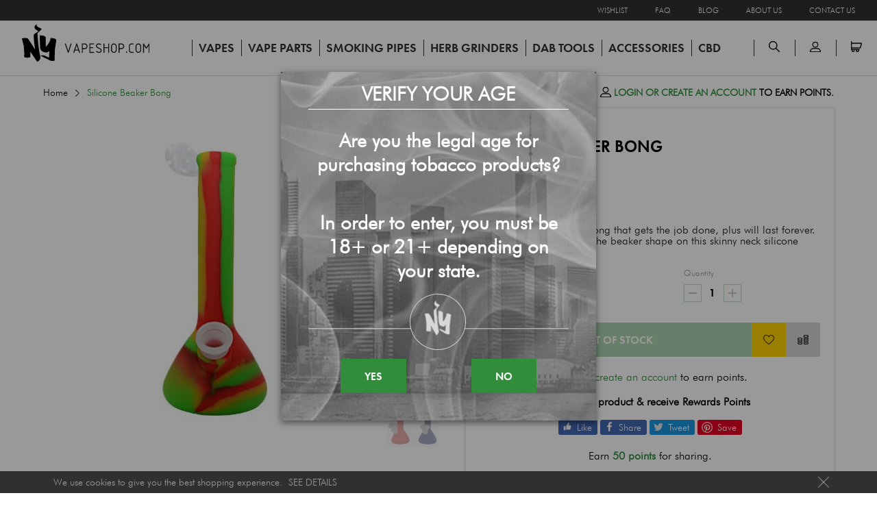

--- FILE ---
content_type: text/html
request_url: https://nyvapeshop.com/silicone-beaker-bong/
body_size: 68976
content:
<!DOCTYPE html>
<html data-vue-meta-server-rendered lang="en" data-vue-meta="lang">
  <head><!-- index for default theme -->
  	<title data-vue-meta="true">Silicone Beaker Bong - NYVapeShop</title>
		<meta data-vue-meta="true" charset="utf-8"><meta data-vue-meta="true" name="viewport" content="width=device-width, initial-scale=1, minimal-ui, user-scalable=no"><meta data-vue-meta="true" name="robots" content="index, follow"><meta data-vue-meta="true" name="mobile-web-app-capable" content="yes"><meta data-vue-meta="true" name="theme-color" content="#ffffff"><meta data-vue-meta="true" name="apple-mobile-web-app-status-bar-style" content="#ffffff"><meta data-vue-meta="true" data-vmid="description" property="description" content="Amazing small beaker bong that gets the job done, plus will last forever.  Enjoy smooth pulls from the beaker shape on this skinny neck silicone bong."><meta data-vue-meta="true" data-vmid="og:type" property="og:type" content="product"><meta data-vue-meta="true" data-vmid="og:title" property="og:title" content="Silicone Beaker Bong"><meta data-vue-meta="true" data-vmid="og:description" property="og:description" content="Amazing small beaker bong that gets the job done, plus will last forever.  Enjoy smooth pulls from the beaker shape on this skinny neck silicone bong."><meta data-vue-meta="true" data-vmid="og:image" property="og:image" content="https://nyvapeshop.com/img/600/744/resize/s/i/silicone-beaker-bong-blue.jpg">
		<meta name="generator" content="Vue Storefront">
		<link data-vue-meta="true" rel="icon" type="image/png" href="/assets/favicon-32x32.png" sizes="32x32"><link data-vue-meta="true" rel="icon" type="image/png" href="/assets/favicon-16x16.png" sizes="16x16"><link data-vue-meta="true" rel="apple-touch-icon" href="/assets/apple-touch-icon.png"><link data-vue-meta="true" rel="apple-touch-startup-image" href="/assets/apple_splash_2048.png" sizes="2048x2732"><link data-vue-meta="true" rel="apple-touch-startup-image" href="/assets/apple_splash_1668.png" sizes="1668x2224"><link data-vue-meta="true" rel="apple-touch-startup-image" href="/assets/apple_splash_1536.png" sizes="1536x2048"><link data-vue-meta="true" rel="apple-touch-startup-image" href="/assets/apple_splash_1125.png" sizes="1125x2436"><link data-vue-meta="true" rel="apple-touch-startup-image" href="/assets/apple_splash_1242.png" sizes="1242x2208"><link data-vue-meta="true" rel="apple-touch-startup-image" href="/assets/apple_splash_750.png" sizes="750x1334"><link data-vue-meta="true" rel="apple-touch-startup-image" href="/assets/apple_splash_640.png" sizes="640x1136"><link data-vue-meta="true" rel="manifest" href="/assets/manifest.json"><link data-vue-meta="true" rel="preload" href="/assets/fonts/FuturaLtBt.woff" as="font" type="font/woff"><link data-vue-meta="true" rel="preload" href="/assets/fonts/futura-pt-600.woff2" as="font" type="font/woff2"><link data-vue-meta="true" rel="preload" href="/assets/fonts/futura-pt-300.woff2" as="font" type="font/woff2"><link data-vue-meta="true" rel="preload" href="/assets/logo-small.svg" as="image"><link data-vue-meta="true" rel="canonical" href="https://nyvapeshop.com/silicone-beaker-bong/">
		<script data-vue-meta="true" src="https://cdn.jsdelivr.net/npm/pwacompat@2.0.6/pwacompat.min.js" async="true" integrity="sha384-GOaSLecPIMCJksN83HLuYf9FToOiQ2Df0+0ntv7ey8zjUHESXhthwvq9hXAZTifA" crossorigin="anonymous" type="5c4061c3ce0285a18a892c58-text/javascript"></script><script data-vue-meta="true" src="https://staticw2.yotpo.com/xozlG2NIIq6VjB0Ra6fkXZ33Toa0ltSdEpm3Qaa0/widget.js" async="true" type="5c4061c3ce0285a18a892c58-text/javascript"></script><script data-vue-meta="true" src="https://static.klaviyo.com/onsite/js/klaviyo.js?company_id=LYky3f" async="true" type="5c4061c3ce0285a18a892c58-text/javascript"></script><script data-vue-meta="true" src="https://assets.mantisadnetwork.com/mantodea.min.js" async="true" data-cfasync="false"></script><script data-vue-meta="true" src="https://assets.mantisadnetwork.com/recommend.min.js" async="true" data-cfasync="false"></script>
		<link rel="preload" href="https://nyvapeshop.com/dist/manifest.8f54bc452b3524d6bd2f.js" as="script"><link rel="preload" href="https://nyvapeshop.com/dist/vendor.8f54bc452b3524d6bd2f.js" as="script"><link rel="preload" href="https://nyvapeshop.com/dist/app.8f54bc452b3524d6bd2f.js" as="script"><link rel="preload" href="https://nyvapeshop.com/dist/vsf-layout-default.8f54bc452b3524d6bd2f.js" as="script"><link rel="preload" href="https://nyvapeshop.com/dist/vsf-sidebar-menu.8f54bc452b3524d6bd2f.js" as="script"><link rel="preload" href="https://nyvapeshop.com/dist/vsf-product.8f54bc452b3524d6bd2f.js" as="script"><link rel="preload" href="https://nyvapeshop.com/dist/wishlist.8f54bc452b3524d6bd2f.js" as="script"><link rel="prefetch" href="https://nyvapeshop.com/dist/1.8f54bc452b3524d6bd2f.js"><link rel="prefetch" href="https://nyvapeshop.com/dist/3.8f54bc452b3524d6bd2f.js"><link rel="prefetch" href="https://nyvapeshop.com/dist/46.8f54bc452b3524d6bd2f.js"><link rel="prefetch" href="https://nyvapeshop.com/dist/47.8f54bc452b3524d6bd2f.js"><link rel="prefetch" href="https://nyvapeshop.com/dist/48.8f54bc452b3524d6bd2f.js"><link rel="prefetch" href="https://nyvapeshop.com/dist/49.8f54bc452b3524d6bd2f.js"><link rel="prefetch" href="https://nyvapeshop.com/dist/7.8f54bc452b3524d6bd2f.js"><link rel="prefetch" href="https://nyvapeshop.com/dist/dayjs-locales0.8f54bc452b3524d6bd2f.js"><link rel="prefetch" href="https://nyvapeshop.com/dist/vendors~bodybuilder.8f54bc452b3524d6bd2f.js"><link rel="prefetch" href="https://nyvapeshop.com/dist/vendors~vsf-graphql.8f54bc452b3524d6bd2f.js"><link rel="prefetch" href="https://nyvapeshop.com/dist/vsf-category.8f54bc452b3524d6bd2f.js"><link rel="prefetch" href="https://nyvapeshop.com/dist/vsf-category~vsf-cms~vsf-newsletter-modal.8f54bc452b3524d6bd2f.js"><link rel="prefetch" href="https://nyvapeshop.com/dist/vsf-category~vsf-compare~vsf-contacts~vsf-home~vsf-my-account~vsf-not-found~vsf-product.8f54bc452b3524d6bd2f.js"><link rel="prefetch" href="https://nyvapeshop.com/dist/vsf-checkout.8f54bc452b3524d6bd2f.js"><link rel="prefetch" href="https://nyvapeshop.com/dist/vsf-checkout~vsf-my-account.8f54bc452b3524d6bd2f.js"><link rel="prefetch" href="https://nyvapeshop.com/dist/vsf-cms.8f54bc452b3524d6bd2f.js"><link rel="prefetch" href="https://nyvapeshop.com/dist/vsf-compare.8f54bc452b3524d6bd2f.js"><link rel="prefetch" href="https://nyvapeshop.com/dist/vsf-contacts.8f54bc452b3524d6bd2f.js"><link rel="prefetch" href="https://nyvapeshop.com/dist/vsf-contacts~vsf-home.8f54bc452b3524d6bd2f.js"><link rel="prefetch" href="https://nyvapeshop.com/dist/vsf-dictionary-page.8f54bc452b3524d6bd2f.js"><link rel="prefetch" href="https://nyvapeshop.com/dist/vsf-error.8f54bc452b3524d6bd2f.js"><link rel="prefetch" href="https://nyvapeshop.com/dist/vsf-head-img-banners-de_main-image-json.8f54bc452b3524d6bd2f.js"><link rel="prefetch" href="https://nyvapeshop.com/dist/vsf-head-img-banners-de_promoted_offers-json.8f54bc452b3524d6bd2f.js"><link rel="prefetch" href="https://nyvapeshop.com/dist/vsf-head-img-banners-it_main-image-json.8f54bc452b3524d6bd2f.js"><link rel="prefetch" href="https://nyvapeshop.com/dist/vsf-head-img-banners-it_promoted_offers-json.8f54bc452b3524d6bd2f.js"><link rel="prefetch" href="https://nyvapeshop.com/dist/vsf-head-img-main-image-json.8f54bc452b3524d6bd2f.js"><link rel="prefetch" href="https://nyvapeshop.com/dist/vsf-head-img-promoted_offers-json.8f54bc452b3524d6bd2f.js"><link rel="prefetch" href="https://nyvapeshop.com/dist/vsf-home.8f54bc452b3524d6bd2f.js"><link rel="prefetch" href="https://nyvapeshop.com/dist/vsf-layout-default~vsf-layout-minimal.8f54bc452b3524d6bd2f.js"><link rel="prefetch" href="https://nyvapeshop.com/dist/vsf-layout-empty.8f54bc452b3524d6bd2f.js"><link rel="prefetch" href="https://nyvapeshop.com/dist/vsf-layout-minimal.8f54bc452b3524d6bd2f.js"><link rel="prefetch" href="https://nyvapeshop.com/dist/vsf-microcart.8f54bc452b3524d6bd2f.js"><link rel="prefetch" href="https://nyvapeshop.com/dist/vsf-my-account.8f54bc452b3524d6bd2f.js"><link rel="prefetch" href="https://nyvapeshop.com/dist/vsf-newsletter-modal.8f54bc452b3524d6bd2f.js"><link rel="prefetch" href="https://nyvapeshop.com/dist/vsf-not-found.8f54bc452b3524d6bd2f.js"><link rel="prefetch" href="https://nyvapeshop.com/dist/vsf-order-confirmation.8f54bc452b3524d6bd2f.js"><link rel="prefetch" href="https://nyvapeshop.com/dist/vsf-product-gallery-carousel.8f54bc452b3524d6bd2f.js"><link rel="prefetch" href="https://nyvapeshop.com/dist/vsf-product-gallery-zoom-carousel.8f54bc452b3524d6bd2f.js"><link rel="prefetch" href="https://nyvapeshop.com/dist/vsf-reviews.8f54bc452b3524d6bd2f.js"><link rel="prefetch" href="https://nyvapeshop.com/dist/vsf-search-adapter-0.8f54bc452b3524d6bd2f.js"><link rel="prefetch" href="https://nyvapeshop.com/dist/vsf-search-adapter-1.8f54bc452b3524d6bd2f.js"><link rel="prefetch" href="https://nyvapeshop.com/dist/vsf-search-panel.8f54bc452b3524d6bd2f.js"><link rel="prefetch" href="https://nyvapeshop.com/dist/vsf-wishlist.8f54bc452b3524d6bd2f.js">
		<style data-vue-ssr-id="0540de14:0 34fbc2e5:0 c0b15b38:0 94d53400:0 7d0dc763:0 1415f034:0 3abd090e:0 2f6089c5:0 71a6af08:0 c272059c:0 0c4dca47:0 bba1dbd6:0 dfb08cb8:0 75bada2c:0 85afe896:0 7e1eb712:0 2a0ade20:0 3406a2c2:0 48accbee:0 b22d50e4:0 38489695:0 19cb79aa:0 0c0c778a:0 2150e00d:0 6b449be9:0 5a0d2a68:0">.container{-webkit-box-sizing:border-box;box-sizing:border-box;margin-left:auto;margin-right:auto;padding-right:8px;padding-left:8px}.container-fluid{padding-right:16px;padding-left:16px}@media only screen and (min-width: 576px){.container{width:560px;max-width:100%}}@media only screen and (min-width: 768px){.container{width:752px;max-width:100%}.mob-img-logo{width:80%}}@media only screen and (min-width: 992px){.container{width:976px;max-width:100%}}@media only screen and (min-width: 1200px){.container{width:1170px;max-width:100%}}.row{-webkit-box-sizing:border-box;box-sizing:border-box;display:-ms-flexbox;display:flex;-ms-flex:0 1 auto;flex:0 1 auto;-ms-flex-direction:row;flex-direction:row;-ms-flex-wrap:wrap;flex-wrap:wrap;margin-right:-8px;margin-left:-8px}.row.reverse{-ms-flex-direction:row-reverse;flex-direction:row-reverse}.col.reverse{-ms-flex-direction:column-reverse;flex-direction:column-reverse}[class^="col-"]{-webkit-box-sizing:border-box;box-sizing:border-box;-ms-flex:0 0 auto;flex:0 0 auto;-ms-flex-preferred-size:100%;flex-basis:100%;padding-right:8px;padding-left:8px;max-width:100%}[class^="col-xs"],[class*=" col-xs"]{-webkit-box-sizing:border-box;box-sizing:border-box;-ms-flex:0 0 auto;flex:0 0 auto;padding-right:8px;padding-left:8px}.col-xs{-ms-flex-positive:1;flex-grow:1;-ms-flex-preferred-size:0;flex-basis:0;max-width:100%}.col-xs-1{-ms-flex-preferred-size:8.33333333%;flex-basis:8.33333333%;max-width:8.33333333%}.col-xs-2{-ms-flex-preferred-size:16.66666667%;flex-basis:16.66666667%;max-width:16.66666667%}.col-xs-3{-ms-flex-preferred-size:25%;flex-basis:25%;max-width:25%}.col-xs-4{-ms-flex-preferred-size:33.33333333%;flex-basis:33.33333333%;max-width:33.33333333%}.col-xs-5{-ms-flex-preferred-size:41.66666667%;flex-basis:41.66666667%;max-width:41.66666667%}.col-xs-6{-ms-flex-preferred-size:50%;flex-basis:50%;max-width:50%}.col-xs-7{-ms-flex-preferred-size:58.33333333%;flex-basis:58.33333333%;max-width:58.33333333%}.col-xs-8{-ms-flex-preferred-size:66.66666667%;flex-basis:66.66666667%;max-width:66.66666667%}.col-xs-9{-ms-flex-preferred-size:75%;flex-basis:75%;max-width:75%}.col-xs-10{-ms-flex-preferred-size:83.33333333%;flex-basis:83.33333333%;max-width:83.33333333%}.col-xs-11{-ms-flex-preferred-size:91.66666667%;flex-basis:91.66666667%;max-width:91.66666667%}.col-xs-12{-ms-flex-preferred-size:100%;flex-basis:100%;max-width:100%}.col-xs-offset-0{margin-left:0}.col-xs-offset-1{margin-left:8.33333333%}.col-xs-offset-2{margin-left:16.66666667%}.col-xs-offset-3{margin-left:25%}.col-xs-offset-4{margin-left:33.33333333%}.col-xs-offset-5{margin-left:41.66666667%}.col-xs-offset-6{margin-left:50%}.col-xs-offset-7{margin-left:58.33333333%}.col-xs-offset-8{margin-left:66.66666667%}.col-xs-offset-9{margin-left:75%}.col-xs-offset-10{margin-left:83.33333333%}.col-xs-offset-11{margin-left:91.66666667%}.start-xs{-ms-flex-pack:start;justify-content:flex-start;text-align:start}.center-xs{-ms-flex-pack:center;justify-content:center;text-align:center}.end-xs{-ms-flex-pack:end;justify-content:flex-end;text-align:end}.top-xs{-ms-flex-align:start;align-items:flex-start}.middle-xs{-ms-flex-align:center;align-items:center}.bottom-xs{-ms-flex-align:end;align-items:flex-end}.around-xs{-ms-flex-pack:distribute;justify-content:space-around}.between-xs{-ms-flex-pack:justify;justify-content:space-between}.first-xs{-ms-flex-order:-1;order:-1}.last-xs{-ms-flex-order:1;order:1}.initial-order-xs{-ms-flex-order:initial;order:initial}@media only screen and (min-width: 576px){.col-sm{-ms-flex-positive:1;flex-grow:1;-ms-flex-preferred-size:0;flex-basis:0;max-width:100%}.col-sm-1{-ms-flex-preferred-size:8.33333333%;flex-basis:8.33333333%;max-width:8.33333333%}.col-sm-2{-ms-flex-preferred-size:16.66666667%;flex-basis:16.66666667%;max-width:16.66666667%}.col-sm-3{-ms-flex-preferred-size:25%;flex-basis:25%;max-width:25%}.col-sm-4{-ms-flex-preferred-size:33.33333333%;flex-basis:33.33333333%;max-width:33.33333333%}.col-sm-5{-ms-flex-preferred-size:41.66666667%;flex-basis:41.66666667%;max-width:41.66666667%}.col-sm-6{-ms-flex-preferred-size:50%;flex-basis:50%;max-width:50%}.col-sm-7{-ms-flex-preferred-size:58.33333333%;flex-basis:58.33333333%;max-width:58.33333333%}.col-sm-8{-ms-flex-preferred-size:66.66666667%;flex-basis:66.66666667%;max-width:66.66666667%}.col-sm-9{-ms-flex-preferred-size:75%;flex-basis:75%;max-width:75%}.col-sm-10{-ms-flex-preferred-size:83.33333333%;flex-basis:83.33333333%;max-width:83.33333333%}.col-sm-11{-ms-flex-preferred-size:91.66666667%;flex-basis:91.66666667%;max-width:91.66666667%}.col-sm-12{-ms-flex-preferred-size:100%;flex-basis:100%;max-width:100%}.col-sm-offset-0{margin-left:0}.col-sm-offset-1{margin-left:8.33333333%}.col-sm-offset-2{margin-left:16.66666667%}.col-sm-offset-3{margin-left:25%}.col-sm-offset-4{margin-left:33.33333333%}.col-sm-offset-5{margin-left:41.66666667%}.col-sm-offset-6{margin-left:50%}.col-sm-offset-7{margin-left:58.33333333%}.col-sm-offset-8{margin-left:66.66666667%}.col-sm-offset-9{margin-left:75%}.col-sm-offset-10{margin-left:83.33333333%}.col-sm-offset-11{margin-left:91.66666667%}.start-sm{-ms-flex-pack:start;justify-content:flex-start;text-align:start}.center-sm{-ms-flex-pack:center;justify-content:center;text-align:center}.end-sm{-ms-flex-pack:end;justify-content:flex-end;text-align:end}.top-sm{-ms-flex-align:start;align-items:flex-start}.middle-sm{-ms-flex-align:center;align-items:center}.bottom-sm{-ms-flex-align:end;align-items:flex-end}.around-sm{-ms-flex-pack:distribute;justify-content:space-around}.between-sm{-ms-flex-pack:justify;justify-content:space-between}.first-sm{-ms-flex-order:-1;order:-1}.last-sm{-ms-flex-order:1;order:1}.initial-order-sm{-ms-flex-order:initial;order:initial}}@media only screen and (min-width: 768px){.col-md,.col-md-1,.col-md-2,.col-md-3,.col-md-4,.col-md-5,.col-md-6,.col-md-7,.col-md-8,.col-md-9,.col-md-10,.col-md-11,.col-md-12,.col-md-offset-0,.col-md-offset-1,.col-md-offset-2,.col-md-offset-3,.col-md-offset-4,.col-md-offset-5,.col-md-offset-6,.col-md-offset-7,.col-md-offset-8,.col-md-offset-9,.col-md-offset-10,.col-md-offset-11,.col-md-offset-12{-webkit-box-sizing:border-box;box-sizing:border-box;-ms-flex:0 0 auto;flex:0 0 auto;padding-right:8px;padding-left:8px}.col-md{-ms-flex-positive:1;flex-grow:1;-ms-flex-preferred-size:0;flex-basis:0;max-width:100%}.col-md-1{-ms-flex-preferred-size:8.33333333%;flex-basis:8.33333333%;max-width:8.33333333%}.col-md-2{-ms-flex-preferred-size:16.66666667%;flex-basis:16.66666667%;max-width:16.66666667%}.col-md-3{-ms-flex-preferred-size:25%;flex-basis:25%;max-width:25%}.col-md-4{-ms-flex-preferred-size:33.33333333%;flex-basis:33.33333333%;max-width:33.33333333%}.col-md-5{-ms-flex-preferred-size:41.66666667%;flex-basis:41.66666667%;max-width:41.66666667%}.col-md-6{-ms-flex-preferred-size:50%;flex-basis:50%;max-width:50%}.col-md-7{-ms-flex-preferred-size:58.33333333%;flex-basis:58.33333333%;max-width:58.33333333%}.col-md-8{-ms-flex-preferred-size:66.66666667%;flex-basis:66.66666667%;max-width:66.66666667%}.col-md-9{-ms-flex-preferred-size:75%;flex-basis:75%;max-width:75%}.col-md-10{-ms-flex-preferred-size:83.33333333%;flex-basis:83.33333333%;max-width:83.33333333%}.col-md-11{-ms-flex-preferred-size:91.66666667%;flex-basis:91.66666667%;max-width:91.66666667%}.col-md-12{-ms-flex-preferred-size:100%;flex-basis:100%;max-width:100%}.col-md-offset-0{margin-left:0}.col-md-offset-1{margin-left:8.33333333%}.col-md-offset-2{margin-left:16.66666667%}.col-md-offset-3{margin-left:25%}.col-md-offset-4{margin-left:33.33333333%}.col-md-offset-5{margin-left:41.66666667%}.col-md-offset-6{margin-left:50%}.col-md-offset-7{margin-left:58.33333333%}.col-md-offset-8{margin-left:66.66666667%}.col-md-offset-9{margin-left:75%}.col-md-offset-10{margin-left:83.33333333%}.col-md-offset-11{margin-left:91.66666667%}.start-md{-ms-flex-pack:start;justify-content:flex-start;text-align:start}.center-md{-ms-flex-pack:center;justify-content:center;text-align:center}.end-md{-ms-flex-pack:end;justify-content:flex-end;text-align:end}.top-md{-ms-flex-align:start;align-items:flex-start}.middle-md{-ms-flex-align:center;align-items:center}.bottom-md{-ms-flex-align:end;align-items:flex-end}.around-md{-ms-flex-pack:distribute;justify-content:space-around}.between-md{-ms-flex-pack:justify;justify-content:space-between}.first-md{-ms-flex-order:-1;order:-1}.last-md{-ms-flex-order:1;order:1}.initial-order-md{-ms-flex-order:initial;order:initial}}@media only screen and (min-width: 992px){.col-lg,.col-lg-1,.col-lg-2,.col-lg-3,.col-lg-4,.col-lg-5,.col-lg-6,.col-lg-7,.col-lg-8,.col-lg-9,.col-lg-10,.col-lg-11,.col-lg-12,.col-lg-offset-0,.col-lg-offset-1,.col-lg-offset-2,.col-lg-offset-3,.col-lg-offset-4,.col-lg-offset-5,.col-lg-offset-6,.col-lg-offset-7,.col-lg-offset-8,.col-lg-offset-9,.col-lg-offset-10,.col-lg-offset-11,.col-lg-offset-12{-webkit-box-sizing:border-box;box-sizing:border-box;-ms-flex:0 0 auto;flex:0 0 auto;padding-right:8px;padding-left:8px}.col-lg{-ms-flex-positive:1;flex-grow:1;-ms-flex-preferred-size:0;flex-basis:0;max-width:100%}.col-lg-1{-ms-flex-preferred-size:8.33333333%;flex-basis:8.33333333%;max-width:8.33333333%}.col-lg-2{-ms-flex-preferred-size:16.66666667%;flex-basis:16.66666667%;max-width:16.66666667%}.col-lg-3{-ms-flex-preferred-size:25%;flex-basis:25%;max-width:25%}.col-lg-4{-ms-flex-preferred-size:33.33333333%;flex-basis:33.33333333%;max-width:33.33333333%}.col-lg-5{-ms-flex-preferred-size:41.66666667%;flex-basis:41.66666667%;max-width:41.66666667%}.col-lg-6{-ms-flex-preferred-size:50%;flex-basis:50%;max-width:50%}.col-lg-7{-ms-flex-preferred-size:58.33333333%;flex-basis:58.33333333%;max-width:58.33333333%}.col-lg-8{-ms-flex-preferred-size:66.66666667%;flex-basis:66.66666667%;max-width:66.66666667%}.col-lg-9{-ms-flex-preferred-size:75%;flex-basis:75%;max-width:75%}.col-lg-10{-ms-flex-preferred-size:83.33333333%;flex-basis:83.33333333%;max-width:83.33333333%}.col-lg-11{-ms-flex-preferred-size:91.66666667%;flex-basis:91.66666667%;max-width:91.66666667%}.col-lg-12{-ms-flex-preferred-size:100%;flex-basis:100%;max-width:100%}.col-lg-offset-0{margin-left:0}.col-lg-offset-1{margin-left:8.33333333%}.col-lg-offset-2{margin-left:16.66666667%}.col-lg-offset-3{margin-left:25%}.col-lg-offset-4{margin-left:33.33333333%}.col-lg-offset-5{margin-left:41.66666667%}.col-lg-offset-6{margin-left:50%}.col-lg-offset-7{margin-left:58.33333333%}.col-lg-offset-8{margin-left:66.66666667%}.col-lg-offset-9{margin-left:75%}.col-lg-offset-10{margin-left:83.33333333%}.col-lg-offset-11{margin-left:91.66666667%}.start-lg{-ms-flex-pack:start;justify-content:flex-start;text-align:start}.center-lg{-ms-flex-pack:center;justify-content:center;text-align:center}.end-lg{-ms-flex-pack:end;justify-content:flex-end;text-align:end}.top-lg{-ms-flex-align:start;align-items:flex-start}.middle-lg{-ms-flex-align:center;align-items:center}.bottom-lg{-ms-flex-align:end;align-items:flex-end}.around-lg{-ms-flex-pack:distribute;justify-content:space-around}.between-lg{-ms-flex-pack:justify;justify-content:space-between}.first-lg{-ms-flex-order:-1;order:-1}.last-lg{-ms-flex-order:1;order:1}.initial-order-lg{-ms-flex-order:initial;order:initial}}@media only screen and (min-width: 1200px){.col-xl,.col-xl-1,.col-xl-2,.col-xl-3,.col-xl-4,.col-xl-5,.col-xl-6,.col-xl-7,.col-xl-8,.col-xl-9,.col-xl-10,.col-xl-11,.col-xl-12,.col-xl-offset-0,.col-xl-offset-1,.col-xl-offset-2,.col-xl-offset-3,.col-xl-offset-4,.col-xl-offset-5,.col-xl-offset-6,.col-xl-offset-7,.col-xl-offset-8,.col-xl-offset-9,.col-xl-offset-10,.col-xl-offset-11,.col-xl-offset-12{-webkit-box-sizing:border-box;box-sizing:border-box;-ms-flex:0 0 auto;flex:0 0 auto;padding-right:8px;padding-left:8px}.col-xl{-ms-flex-positive:1;flex-grow:1;-ms-flex-preferred-size:0;flex-basis:0;max-width:100%}.col-xl-1{-ms-flex-preferred-size:8.33333333%;flex-basis:8.33333333%;max-width:8.33333333%}.col-xl-2{-ms-flex-preferred-size:16.66666667%;flex-basis:16.66666667%;max-width:16.66666667%}.col-xl-3{-ms-flex-preferred-size:25%;flex-basis:25%;max-width:25%}.col-xl-4{-ms-flex-preferred-size:33.33333333%;flex-basis:33.33333333%;max-width:33.33333333%}.col-xl-5{-ms-flex-preferred-size:41.66666667%;flex-basis:41.66666667%;max-width:41.66666667%}.col-xl-6{-ms-flex-preferred-size:50%;flex-basis:50%;max-width:50%}.col-xl-7{-ms-flex-preferred-size:58.33333333%;flex-basis:58.33333333%;max-width:58.33333333%}.col-xl-8{-ms-flex-preferred-size:66.66666667%;flex-basis:66.66666667%;max-width:66.66666667%}.col-xl-9{-ms-flex-preferred-size:75%;flex-basis:75%;max-width:75%}.col-xl-10{-ms-flex-preferred-size:83.33333333%;flex-basis:83.33333333%;max-width:83.33333333%}.col-xl-11{-ms-flex-preferred-size:91.66666667%;flex-basis:91.66666667%;max-width:91.66666667%}.col-xl-12{-ms-flex-preferred-size:100%;flex-basis:100%;max-width:100%}.col-xl-offset-0{margin-left:0}.col-xl-offset-1{margin-left:8.33333333%}.col-xl-offset-2{margin-left:16.66666667%}.col-xl-offset-3{margin-left:25%}.col-xl-offset-4{margin-left:33.33333333%}.col-xl-offset-5{margin-left:41.66666667%}.col-xl-offset-6{margin-left:50%}.col-xl-offset-7{margin-left:58.33333333%}.col-xl-offset-8{margin-left:66.66666667%}.col-xl-offset-9{margin-left:75%}.col-xl-offset-10{margin-left:83.33333333%}.col-xl-offset-11{margin-left:91.66666667%}.start-xl{-ms-flex-pack:start;justify-content:flex-start;text-align:start}.center-xl{-ms-flex-pack:center;justify-content:center;text-align:center}.end-xl{-ms-flex-pack:end;justify-content:flex-end;text-align:end}.top-xl{-ms-flex-align:start;align-items:flex-start}.middle-xl{-ms-flex-align:center;align-items:center}.bottom-xl{-ms-flex-align:end;align-items:flex-end}.around-xl{-ms-flex-pack:distribute;justify-content:space-around}.between-xl{-ms-flex-pack:justify;justify-content:space-between}.first-xl{-ms-flex-order:-1;order:-1}.last-xl{-ms-flex-order:1;order:1}.initial-order-xl{-ms-flex-order:initial;order:initial}}@media only screen and (max-width: 575px){.hidden-xs{display:none}}@media only screen and (min-width: 576px) and (max-width: 767px){.hidden-sm{display:none}}@media only screen and (min-width: 768px) and (max-width: 991px){.hidden-md{display:none}}@media only screen and (min-width: 992px) and (max-width: 1199px){.hidden-lg{display:none}}@media only screen and (min-width: 1200px){.hidden-xl{display:none}}@font-face{font-family:'futura-lt-bt';font-style:normal;font-display:swap;font-weight:400;src:local("Futura Light Bt"),url(/dist/942329e166e6e688d702acb6a9f5cf0d.woff) format("woff")}@font-face{font-family:"futura-pt";font-display:swap;font-style:normal;font-weight:600;src:url(/dist/15b805d50e9b97fe3753236ac61c3116.woff2) format("woff2"),url(/dist/4daddc4c4e8bf0cfe456b8298d464d4a.woff) format("woff"),url(/dist/64854995bd6613ec033590df62c3372d.ttf) format("opentype")}@font-face{font-family:"futura-pt";font-display:swap;font-style:normal;font-weight:300;src:url(/dist/daa7fc9f8872efab951e4ffe2124892f.woff2) format("woff2"),url(/dist/248f75530326ad7b12791d6ec95b2163.woff) format("woff"),url(/dist/6a884d837b9446fe7d07b382d91b390d.ttf) format("opentype")}html,body{margin:0;padding:0;-webkit-overflow-scrolling:auto}a{position:relative;text-decoration:none;-webkit-tap-highlight-color:rgba(0,0,0,0);-webkit-tap-highlight-color:transparent;text-decoration:none;color:#318D3C;font-size:16px;-webkit-transition:color .3s, -webkit-text-decoration .3s;transition:color .3s, -webkit-text-decoration .3s;-o-transition:color .3s, text-decoration .3s;transition:color .3s, text-decoration .3s;transition:color .3s, text-decoration .3s, -webkit-text-decoration .3s}a:hover,a:focus,a:active{border-bottom:0;text-decoration:underline;outline:none}.no-scroll{overflow:hidden}@media screen and (max-width: 600px){.prevent-scroll{max-height:100vh;overflow:hidden}}body{font-size:14px;font-family:"futura-lt-bt", sans-serif}h1,h2,h3,h4,h5{font-family:'futura-pt', sans-serif;font-weight:600}h1,.h1{font-size:32px}h2,.h2{font-size:28px}@media (max-width: 767px){h2,.h2{font-size:24px}}h3,.h3{font-size:24px}h4,.h4{font-size:16px}h5,.h5{font-size:14px}h6,.h6{font-size:12px}.serif{font-family:'futura-pt', serif}.sans-serif{font-family:'futura-pt', sans-serif}.pt{font-family:"futura-pt", sans-serif}.bt{font-family:"futura-lt-bt", sans-serif}.uppercase{text-transform:uppercase}.align-center{text-align:center}.align-right{text-align:right}.align-left{text-align:left}.nowrap{white-space:nowrap}@media screen and (max-width: 768px){.mob-align-center{text-align:center}.mob-align-left{text-align:left}}.align-justify{text-align:justify}.weight-400{font-weight:400}.weight-700{font-weight:700}.lh16{line-height:16px}.lh20{line-height:20px}.lh25{line-height:25px}.lh30{line-height:30px}.lh35{line-height:35px}.lh40{line-height:40px}.lh42{line-height:42px}.lh45{line-height:45px}.fs-medium-small{font-size:16px}.fs-medium{font-size:24px}.fs-large{font-size:28px}.fs-big{font-size:32px}.fs-xl{font-size:48px}.fs16{font-size:16px}p{font-size:16px;font-family:"futura-lt-bt", sans-serif;line-height:22px;font-weight:300}.paragraph-titled h3{font-size:28px;text-align:center;position:relative;text-transform:uppercase}.paragraph-titled h3:after{content:"";display:block;width:50px;height:3px;background:#000000;position:absolute;bottom:-10px;left:calc(50% - 25px)}.paragraph-titled p{font-family:"futura-lt-bt", sans-serif;text-align:center}.yotpo-modal-header h2.modal-title{margin:0}.cl-transparent{color:rgba(0,0,0,0)}.cl-black{color:#000}.cl-white{color:#fff}.cl-white-smoke{color:#f2f2f2}.cl-gainsboro{color:#e0e0e0}.cl-silver{color:#bdbdbd}.cl-gray{color:#828282}.cl-suva-gray{color:#8e8e8e}.cl-matterhorn{color:#4f4f4f}.cl-burnt-sienna{color:#eb5757}.cl-buccaneer{color:#755}.cl-forest-green{color:#308c14}.cl-puerto-rico{color:#4dba87}.cl-mine-shaft{color:#333}.cl-primary{color:#4f4f4f}.\:cl-primary:hover{color:#4f4f4f}.cl-secondary{color:#828282}.\:cl-secondary:hover{color:#4f4f4f}.cl-accent{color:#4f4f4f}.\:cl-accent:hover{color:#000}.cl-tertiary{color:#bdbdbd}.cl-success{color:#4dba87}.cl-warning{color:#755}.cl-error{color:#eb5757}.cl-bg-primary{color:#fff}.\:cl-bg-primary:hover{color:#bdbdbd}.cl-bg-secondary{color:#f2f2f2}.\:cl-bg-secondary:hover{color:#e0e0e0}.cl-bg-tertiary{color:#8e8e8e}.bg-cl-transparent{background-color:rgba(0,0,0,0)}.bg-cl-black{background-color:#000}.bg-cl-white{background-color:#fff}.bg-cl-white-smoke{background-color:#f2f2f2}.bg-cl-gainsboro{background-color:#e0e0e0}.bg-cl-silver{background-color:#bdbdbd}.bg-cl-gray{background-color:#828282}.bg-cl-suva-gray{background-color:#8e8e8e}.bg-cl-matterhorn{background-color:#4f4f4f}.bg-cl-burnt-sienna{background-color:#eb5757}.bg-cl-buccaneer{background-color:#755}.bg-cl-forest-green{background-color:#308c14}.bg-cl-puerto-rico{background-color:#4dba87}.bg-cl-mine-shaft{background-color:#333}.bg-cl-primary{background-color:#fff}.\:bg-cl-primary:hover{background-color:#bdbdbd}.bg-cl-secondary{background-color:#f2f2f2}.\:bg-cl-secondary:hover{background-color:#e0e0e0}.bg-cl-tertiary{background-color:#8e8e8e}.bg-cl-th-primary{background-color:#4f4f4f}.\:bg-cl-th-primary:hover{background-color:#4f4f4f}.bg-cl-th-secondary{background-color:#828282}.\:bg-cl-th-secondary:hover{background-color:#4f4f4f}.bg-cl-th-accent{background-color:#4f4f4f}.\:bg-cl-th-accent:hover{background-color:#000}.bg-cl-th-tertiary{background-color:#bdbdbd}.bg-cl-th-success{background-color:#4dba87}.bg-cl-th-warning{background-color:#755}.bg-cl-th-error{background-color:#eb5757}.b-blue{background-color:#12DDF6}.b-green{background-color:#318D3C}.b-green-dark{background-color:#2A652D}.b-black{background-color:#000}.b-white{background-color:#fff}.b-yellow{background-color:#FFD200}.b-yellow-dark{background-color:#F2BE00}.b-sand{background-color:#D9B262}.b-red{background-color:#E81D62}.b-violet-red{background-color:#BE196F}.b-grey-light{background-color:#EAEAEA}.b-grey{background-color:#D4D4D4}.b-grey-dark{background-color:#888}.b-grey-super-dark{background-color:#303030}.b-almost-black{background-color:#1A1919}.c-blue{color:#12DDF6}.c-green{color:#318D3C}.c-green-dark{color:#2A652D}.c-black{color:#000}.c-white{color:#fff}.c-yellow{color:#FFD200}.c-yellow-dark{color:#F2BE00}.c-sand{color:#D9B262}.c-red{color:#E81D62}.c-violet-red{color:#BE196F}.c-grey-light{color:#EAEAEA}.c-grey{color:#D4D4D4}.c-grey-dark{color:#888}.c-grey-super-dark{color:#303030}.c-almost-black{color:#1A1919}.icon{width:16px;height:16px;display:inline-block;background:transparent no-repeat center center;background-size:contain;font-size:0;-webkit-transition:all 0.2s ease, -webkit-transform .5s ease;transition:all 0.2s ease, -webkit-transform .5s ease;-o-transition:all 0.2s ease, transform .5s ease;transition:all 0.2s ease, transform .5s ease;transition:all 0.2s ease, transform .5s ease, -webkit-transform .5s ease}.icon-14{width:14px;height:14px}.icon-10{width:10px;height:10px}.icon-10h8{width:10px;height:8px}.icon-20{width:20px;height:20px}.icon-32{width:32px;height:32px}.icon-48{width:48px;height:48px}.icon-64{width:64px;height:64px}.icon-rotate-m90{-webkit-transform:rotate(-90deg);transform:rotate(-90deg)}.icon-rotate-90{-webkit-transform:rotate(90deg);transform:rotate(90deg)}.icon-rotate-180{-webkit-transform:rotate(180deg);transform:rotate(180deg)}.icon-dropdown{background-image:url(/dist/icon-dropdown.svg?7da6cd527568ae9b782502f2c4ebf43f)}.icon-search{background-image:url(/dist/icon-search.svg?55324d523829321acaf7f5c553db93e4)}.icon-account{background-image:url(/dist/icon-account.svg?b74fa52435a4bf96d32eca94ff4c773a)}.icon-cart{background-image:url(/dist/icon-cart.svg?7ead97422c36a3b36467dcf037e94b7b)}.icon-wishlist{background-image:url(/dist/icon-wishlist.svg?b5d64bd9a8829bd26cba9346802e60f0)}.icon-show-password{background-image:url(/dist/icon-show-password.svg?32ca6665072c84dceef2e506ad618e89)}.icon-hide-password{background-image:url(/dist/icon-hide-password.svg?0c4a4f06cbd8bdce13c2ca8c0c721c20)}.icon-close{background-image:url(/dist/icon-close.svg?c342eb52c7367f3fd1260ab32c89f544)}.icon-open{background-image:url(/dist/icon-open.svg?b36e81991494884d0f6475591f747966)}.icon-menu{background-image:url(/dist/icon-menu.svg?1020707228ab48797f6a0488ee51cf6e)}.icon-remove{background-image:url(/dist/icon-remove.svg?5b10b7dc52cbd149eca41b6af984ae48)}.icon-arrow{background-image:url(/dist/icon-arrow.svg?595a379cdcd911012818c4c84c385c54)}.icon-vape{background-image:url(/dist/icon-vape.svg?3160b4cd65d3a1b8bef16b653f50d5ff)}.icon-question{background-image:url(/dist/icon-question.svg?1e6696119fb11d3c5609bbeccb8098e4)}.icon-comment{background-image:url(/dist/icon-comment.svg?bbd60b685cbad705336d54dfce9e6e1e)}.icon-lock{background-image:url(/dist/icon-lock.svg?26c168c64ca9b2a7c28c36a465f8e773)}.icon-youtube{background-image:url(/dist/icon-youtube.svg?942af807f12a55d1adb10308bc5f4b13)}.icon-facebook{background-image:url(/dist/icon-facebook.svg?ad4351c4421f0668ad453f1fa8c21eaa)}.icon-instagram{background-image:url(/dist/icon-instagram.svg?6c11914d90ac053ed6f4e5f8a129bbe4)}.icon-mail{background-image:url(/dist/icon-mail.svg?b0edf7f5029c0acc7cfe84a7650405dc)}.icon-twitter{background-image:url(/dist/icon-twitter.svg?0bed81540b53826c9f23a80affc805c3)}.icon-dash{background-image:url(/dist/icon-dash.svg?571c815e32d3439d16b81132776ece06)}.icon-plus{background-image:url(/dist/icon-plus.svg?609c744d915fd31a375053b981e80ef2)}.icon-arrow-mini{background-image:url(/dist/icon-arrow-mini.svg?9a2d2c181a5e44cd79a4b0b5a97eec55)}.icon-free-shipping{background-image:url(/dist/icon-free-shipping.svg?23453932d2ace8863ce25b31d9d0d6da)}.icon-privacy{background-image:url(/dist/icon-privacy.svg?e5e348740836919f2042b2e92fa178f2)}.icon-satisfaction{background-image:url(/dist/icon-satisfaction.svg?7af81c408fb0d2350a88255afca6609c)}.icon-shipping{background-image:url(/dist/icon-shipping.svg?2436b5cbfd241bea902018eb8a24358c)}.icon-service{background-image:url(/dist/icon-service.svg?1a3ae1a815004c6a92fb175faa7c151b)}.icon-transactions{background-image:url(/dist/icon-transactions.svg?7a32bcb80d4301a707cdc7fb243b93ec)}.icon-slider-arrow{background-image:url(/dist/icon-slider-arrow.svg?5ca1bf307342fb181d38d97081794f43)}.icon-dropdown-white{background-image:url(/dist/icon-dropdown-white.svg?588622eaded6e53b542730da9a637fed)}.icon-wishlist-active{background-image:url(/dist/icon-wishlist-active.svg?6139eae93bc64f2448e5cb8567b8c241)}.icon-close-white{background-image:url(/dist/icon-close-white.svg?43fa2999a9c06f544b1c4f18beaf11e6)}.icon-yotpo{background-image:url(/dist/icon-yotpo.svg?b77e2209bc5a1f8b062e70b8b31c7712)}.icon-guarantee-check{background-image:url(/dist/icon-guarantee-check.svg?150d971a8127cf8b834974370082012c)}.icon-compare{background-image:url(/dist/icon-compare.svg?c6e4a84a6648e6cb788b7df0f8ddbb25)}.icon-box{background-image:url(/dist/icon-box.svg?91a62f357ef9f0ee4af324f51faa8cdc)}.icon-cup{background-image:url(/dist/icon-cup.svg?db215a5d1fd2d2199b05c23949e37622)}.icon-secure{background-image:url(/dist/icon-secure.svg?357046b2b88fc4a78790342f97ca3ff0)}.icon-truck{background-image:url(/dist/icon-truck.svg?1ea1cb312a75ff5473f3785163c024e3)}.icon-vape2{background-image:url(/dist/icon-vape2.svg?40f62afafdba48112bb87bf3c17e1272)}.icon-check{background-image:url(/dist/Check.svg?4de2ff9ad89db84b398804d9e55db2dc)}.icon-checkmark{background-image:url(/dist/icon-checkmark.svg?a0bb1ad17dc9f080191132825d67c507)}.inline-flex{display:-ms-inline-flexbox;display:inline-flex}.flex{display:-ms-flexbox;display:flex}.block{display:block}.center-self{-ms-flex-item-align:center;align-self:center}.relative{position:relative}.absolute{position:absolute}.fixed{position:fixed}.border-box{-webkit-box-sizing:border-box;box-sizing:border-box}.w-100{width:100%}.w-auto{width:auto}.h-100{height:100%}.w-50{width:50%}.mw-100{max-width:100%}.brdr-none{border:none}.brdr-1{border:1px solid}.brdr-top-1{border-top-width:1px;border-top-style:solid}.brdr-bottom-1{border-bottom-width:1px;border-bottom-style:solid}.brdr-left-1{border-left-width:1px;border-left-style:solid}.brdr-right-1{border-right-width:1px;border-right-style:solid}.brdr-square{border-radius:0}.brdr-circle{border-radius:50%}.brdr-cl-transparent{border-color:rgba(0,0,0,0)}.brdr-cl-black{border-color:#000}.brdr-cl-white{border-color:#fff}.brdr-cl-white-smoke{border-color:#f2f2f2}.brdr-cl-gainsboro{border-color:#e0e0e0}.brdr-cl-silver{border-color:#bdbdbd}.brdr-cl-gray{border-color:#828282}.brdr-cl-suva-gray{border-color:#8e8e8e}.brdr-cl-matterhorn{border-color:#4f4f4f}.brdr-cl-burnt-sienna{border-color:#eb5757}.brdr-cl-buccaneer{border-color:#755}.brdr-cl-forest-green{border-color:#308c14}.brdr-cl-puerto-rico{border-color:#4dba87}.brdr-cl-mine-shaft{border-color:#333}.brdr-cl-primary{border-color:#bdbdbd}.brdr-cl-secondary{border-color:#e0e0e0}.brdr-cl-th-primary{border-color:#4f4f4f}.\:brdr-cl-th-primary:hover{border-color:#4f4f4f}.brdr-cl-th-secondary{border-color:#828282}.\:brdr-cl-th-secondary:hover{border-color:#4f4f4f}.brdr-cl-th-accent{border-color:#4f4f4f}.\:brdr-cl-th-accent:hover{border-color:#000}.brdr-cl-th-tertiary{border-color:#bdbdbd}.brdr-cl-th-success{border-color:#4dba87}.brdr-cl-th-warning{border-color:#755}.brdr-cl-th-error{border-color:#eb5757}.brdr-cl-bg-primary{border-color:#fff}.\:brdr-cl-bg-primary:hover{border-color:#bdbdbd}.brdr-cl-bg-secondary{border-color:#f2f2f2}.\:brdr-cl-bg-secondary:hover{border-color:#e0e0e0}.brdr-cl-bg-tertiary{border-color:#8e8e8e}.m0{margin:0px}.m5{margin:5px}.m8{margin:8px}.m10{margin:10px}.m20{margin:20px}.m40{margin:40px}.m5p{margin:5%}.mx5{margin-left:5px;margin-right:5px}.mx10{margin-left:10px;margin-right:10px}.mx15{margin-left:15px;margin-right:15px}.mx20{margin-left:20px;margin-right:20px}.mx30{margin-left:30px;margin-right:30px}.mx5p{margin-left:5%;margin-right:5%}.my0{margin-top:0px;margin-bottom:0px}.my5{margin-top:5px;margin-bottom:5px}.my10{margin-top:10px;margin-bottom:10px}.my15{margin-top:15px;margin-bottom:15px}.my20{margin-top:20px;margin-bottom:20px}.my30{margin-top:30px;margin-bottom:30px}.my35{margin-top:35px;margin-bottom:35px}.my50{margin-top:50px;margin-bottom:50px}@media screen and (max-width: 1024px){.mob-my20{margin-top:20px;margin-bottom:20px}.mob-my35{margin-top:35px;margin-bottom:35px}}.my5p{margin-top:5%;margin-bottom:5%}.mt0{margin-top:0px}.mt5{margin-top:5px}.mt8{margin-top:8px}.mt10{margin-top:10px}.mt15{margin-top:15px}.mt20{margin-top:20px}.mt25{margin-top:25px}.mt30{margin-top:30px}.mt35{margin-top:35px}.mt40{margin-top:40px}.mt41{margin-top:41px}.mt50{margin-top:50px}.mt55{margin-top:55px}.mt60{margin-top:60px}.mt65{margin-top:65px}.mt70{margin-top:70px}.mt75{margin-top:75px}.mt100{margin-top:100px}.mt150{margin-top:150px}.mt5p{margin-top:5%}@media screen and (max-width: 1024px){.mob-mt0{margin-top:0px}.mob-mt20{margin-top:20px}.mob-mt30{margin-top:30px}.mob-mt35{margin-top:35px}.mob-mt40{margin-top:40px}.mob-mt50{margin-top:50px}.mob-mt65{margin-top:65px}}.mb0{margin-bottom:0px}.mb5{margin-bottom:5px}.mb10{margin-bottom:10px}.mb15{margin-bottom:15px}.mb20{margin-bottom:20px}.mb25{margin-bottom:25px}.mb30{margin-bottom:30px}.mb35{margin-bottom:35px}.mb40{margin-bottom:40px}.mb45{margin-bottom:45px}.mb50{margin-bottom:50px}.mb55{margin-bottom:55px}.mb60{margin-bottom:60px}.mb70{margin-bottom:70px}.mb80{margin-bottom:80px}@media screen and (max-width: 1024px){.mob-mb0{margin-bottom:0px}.mob-mb10{margin-bottom:10px}.mob-mb15{margin-bottom:15px}.mob-mb20{margin-bottom:20px}.mob-mb35{margin-bottom:35px}.mob-mb50{margin-bottom:50px}.mob-mb55{margin-bottom:55px}.mob-mb60{margin-bottom:60px}}.mb5p{margin-bottom:5%}.ml10{margin-left:10px}.ml15{margin-left:15px}.ml20{margin-left:20px}.ml25{margin-left:25px}.ml30{margin-left:30px}.ml32{margin-left:32px}.ml40{margin-left:40px}.ml45{margin-left:45px}@media screen and (max-width: 1023px){.mob-ml0{margin-left:0px}}.ml5p{margin-left:5%}.ml58p{margin-left:58%}.mr0{margin-right:0px}.mr5{margin-right:5px}.mr10{margin-right:10px}.mr15{margin-right:15px}.mr20{margin-right:20px}.mr30{margin-right:30px}.mr35{margin-right:35px}.mr40{margin-right:40px}.mr45{margin-right:45px}@media screen and (max-width: 1023px){.mob-mr0{margin-right:0px}}.mr2p{margin-right:2%}.mr5p{margin-right:5%}.p0{padding:0px}.p5{padding:5px}.p8{padding:8px}.p10{padding:10px}.p12{padding:12px}.p15{padding:15px}.p20{padding:20px}.p25{padding:25px}.p32{padding:32px}.p40{padding:40px}.p45{padding:45px}.p50{padding:50px}.px2{padding-left:2px;padding-right:2px}.px5{padding-left:5px;padding-right:5px}.px10{padding-left:10px;padding-right:10px}.px14{padding-left:14px;padding-right:14px}.px16{padding-left:16px;padding-right:16px}.px15{padding-left:15px;padding-right:15px}.px20{padding-left:20px;padding-right:20px}.px25{padding-left:25px;padding-right:25px}.px30{padding-left:30px;padding-right:30px}.px32{padding-left:32px;padding-right:32px}.px40{padding-left:40px;padding-right:40px}.px55{padding-left:55px;padding-right:55px}.px65{padding-left:65px;padding-right:65px}.px70{padding-left:70px;padding-right:70px}.px10p{padding-left:10%;padding-right:10%}.py0{padding-top:0px;padding-bottom:0px}.py2{padding-top:2px;padding-bottom:2px}.py5{padding-top:5px;padding-bottom:5px}.py8{padding-top:8px;padding-bottom:8px}.py10{padding-top:10px;padding-bottom:10px}.py15{padding-top:15px;padding-bottom:15px}.py20{padding-top:20px;padding-bottom:20px}.py25{padding-top:25px;padding-bottom:25px}.py30{padding-top:30px;padding-bottom:30px}.py32{padding-top:32px;padding-bottom:32px}.py35{padding-top:35px;padding-bottom:35px}.py40{padding-top:40px;padding-bottom:40px}.py50{padding-top:50px;padding-bottom:50px}.py60{padding-top:60px;padding-bottom:60px}.py70{padding-top:70px;padding-bottom:70px}@media screen and (max-width: 1024px){.mob-py20{padding-top:20px;padding-bottom:20px}.mob-py30{padding-top:30px;padding-bottom:30px}}@media screen and (max-width: 767px){.mob-px15{padding-right:15px;padding-left:15px}}.pt0{padding-top:0px}.pt5{padding-top:5px}.pt10{padding-top:10px}.pt15{padding-top:15px}.pt20{padding-top:20px}.pt25{padding-top:25px}.pt30{padding-top:30px}.pt32{padding-top:32px}.pt35{padding-top:35px}.pt40{padding-top:40px}.pt45{padding-top:45px}.pt50{padding-top:50px}.pt55{padding-top:55px}.pt60{padding-top:60px}.pt70{padding-top:70px}.pt150{padding-top:150px}@media screen and (max-width: 1024px){.mob-pt0{padding-top:0px}.mob-pt2{padding-top:2px}.mob-pt15{padding-top:15px}.mob-pt20{padding-top:20px}.mob-pt35{padding-top:35px}.mob-pt50{padding-top:50px}.mob-pt55{padding-top:55px}.mob-pt70{padding-top:70px}}.pb5{padding-bottom:5px}.pb10{padding-bottom:10px}.pb15{padding-bottom:15px}.pb20{padding-bottom:20px}.pb30{padding-bottom:30px}.pb32{padding-bottom:32px}.pb35{padding-bottom:35px}.pb40{padding-bottom:40px}.pb45{padding-bottom:45px}.pb50{padding-bottom:50px}.pb55{padding-bottom:55px}.pb60{padding-bottom:60px}.pb70{padding-bottom:70px}.pb100{padding-bottom:100px}.pb140{padding-bottom:140px}@media screen and (max-width: 1024px){.mob-pb0{padding-bottom:0px}.mob-pb5{padding-bottom:5px}.mob-pb20{padding-bottom:20px}.mob-pb35{padding-bottom:35px}.mob-pb50{padding-bottom:50px}.mob-pb55{padding-bottom:55px}}@media screen and (max-width: 1024px){.mob-p20{padding:20px}}.pr0{padding-right:0px}.pr5{padding-right:5px}.pr15{padding-right:15px}.pr20{padding-right:20px}.pr30{padding-right:30px}.pr40{padding-right:40px}.pr32{padding-right:32px}.pr55{padding-right:55px}.pr70{padding-right:70px}@media screen and (max-width: 1023px){.mob-pr0{padding-right:0px}.mob-pr15{padding-right:15px}}.pl0{padding-left:0px}.pl10{padding-left:10px}.pl15{padding-left:15px}.pl20{padding-left:20px}.pl24{padding-left:24px}.pl30{padding-left:30px}.pl32{padding-left:32px}.pl35{padding-left:35px}.pl40{padding-left:40px}.pl70{padding-left:70px}@media screen and (max-width: 1023px){.mob-pl0{padding-left:0px}.mob-pl15{padding-left:15px}}.button-disabled{opacity:0.3;pointer-events:none}button,.button{outline:none;cursor:pointer;margin:0;-webkit-tap-highlight-color:rgba(0,0,0,0);-webkit-tap-highlight-color:transparent;background:#318D3C;border:1px solid #318D3C;padding:14px 34px 13px;color:#fff;text-transform:uppercase;font-family:"futura-pt", sans-serif;font-size:16px;font-weight:600;display:inline-block;line-height:normal;-webkit-transition:border-color .3s,background .3s,color .3s;-o-transition:border-color .3s,background .3s,color .3s;transition:border-color .3s,background .3s,color .3s}button::-moz-focus-inner,.button::-moz-focus-inner{border:0}button:active,.button:active{outline:none}button-40,.button-40{padding:0 30px;font-size:18px}button.disabled,.button.disabled{opacity:0.4}button.button-full,.button.button-full{width:100%;text-align:center}button:hover,.button:hover{background:#2A652D;border-color:#2A652D;text-decoration:none}button.button-yellow,.button.button-yellow{background:#FFD200;border-color:#FFD200;color:#000}button.button-yellow:hover,.button.button-yellow:hover{background:#F2BE00;border-color:#F2BE00}button.button-black,.button.button-black{background:#000;color:#fff;border-color:#000}button.button-black:hover,.button.button-black:hover{background:#fff;color:#000;border-color:#000}a.button:hover,a.button:focus,a.button:active{border-bottom:1px solid #2A652D;outline:none}input,select{height:44px;line-height:44px;border-radius:0}input{height:28px;line-height:28px}input,textarea{font-size:16px;font-family:"futura-pt", sans-serif;font-weight:300;border-radius:0;padding:0;margin-top:16px}input[type=text]:focus ~ label,input[type=text]:not(.empty) ~ label,input[type=password]:focus ~ label,input[type=password]:not(.empty) ~ label,textarea[type=text]:focus ~ label,textarea[type=text]:not(.empty) ~ label,textarea[type=password]:focus ~ label,textarea[type=password]:not(.empty) ~ label{font-size:12px !important;color:#318D3C !important}input[type=password],textarea[type=password]{font-size:12px}input[type=checkbox],textarea[type=checkbox]{height:auto}input[type=checkbox]+label,textarea[type=checkbox]+label{padding-left:30px;line-height:22px;font-size:14px}input[type=checkbox]+label:before,textarea[type=checkbox]+label:before{width:20px;height:20px;position:absolute;top:0;left:0;border:1px solid #D4D4D4}input[type=checkbox]:checked+label:before,textarea[type=checkbox]:checked+label:before{border:1px solid #318D3C;background:#ffffff}input[type=checkbox]:checked+label:after,textarea[type=checkbox]:checked+label:after{content:'';position:absolute;top:7px;left:5px;width:11px;height:5px;border:1px solid #318D3C;border-top:none;border-right:none;-webkit-transform:rotate(-45deg);transform:rotate(-45deg)}input[type=radio],textarea[type=radio]{opacity:0;position:absolute;height:auto}input[type=radio]+label,textarea[type=radio]+label{padding-left:25px;line-height:16px;font-size:14px;position:relative;display:inline-block}input[type=radio]+label:before,textarea[type=radio]+label:before{content:"";display:block;width:14px;height:14px;position:absolute;top:0;left:0;border-radius:50%;border:1px solid #D4D4D4}input[type=radio]:checked+label:before,textarea[type=radio]:checked+label:before{border:1px solid #D4D4D4;background:#fff;-webkit-box-shadow:0 0 6px 0 rgba(0,0,0,0.2);box-shadow:0 0 6px 0 rgba(0,0,0,0.2)}input[type=radio]:checked+label:after,textarea[type=radio]:checked+label:after{content:'';position:absolute;top:4px;left:4px;width:8px;height:8px;background-color:#318D3C;border-radius:50%}label{font-family:"futura-lt-bt", sans-serif;font-size:16px}.cl-error{font-family:"futura-pt", sans-serif;font-size:16px;color:#E81D62;margin:6px 0 5px;line-height:normal}.textarea .cl-error{position:relative;margin:-5px 0 10px 0}.hasError input{border-color:#E81D62}.select-wrapper{min-height:75px}.select-wrapper select:-moz-focusring{color:transparent;text-shadow:0 0 0 #000}.select-wrapper-regular{padding-left:0;min-height:70px}.select-wrapper-regular option{height:40px}.select-wrapper-regular select{height:42px;border:1px solid #D4D4D4;font-size:14px;font-family:"futura-lt-bt", sans-serif;font-weight:300;padding:0 10px;min-width:150px;-webkit-appearance:none;-moz-appearance:none;appearance:none;position:relative;box-sizing:border-box;-webkit-box-sizing:border-box;-moz-box-sizing:border-box;line-height:40px;background:url(/dist/dropdown.png?683bf5200364ff6fd181c9a7bc2efc5d) no-repeat calc(100% - 10px) center;border-radius:0}.select-wrapper-regular select::-ms-expand{display:none}.select-wrapper-regular select:-moz-focusring{color:transparent;text-shadow:0 0 0 #000}.select-wrapper-regular select:focus{outline:none;border:1px solid #318D3C;background:url(/dist/dropdown-green.png?2064ec6a89cb8162e47c882412681e1b) no-repeat calc(100% - 10px) center}.select-wrapper-regular select:after{display:block;content:'123';position:absolute;top:5px;left:4px;width:6px;height:6px;border:2px solid #318D3C;border-top:none;border-right:none;background-color:#ffffff;-webkit-transform:rotate(-45deg);transform:rotate(-45deg)}.first-modal header{background:#EAEAEA;padding:20px 32px}.first-modal header p{text-transform:uppercase;font-family:"futura-pt", sans-serif;font-weight:600;font-size:20px}.first-modal header .modal-close{float:right;margin-top:3px;-webkit-transition:0.5s all ease;-o-transition:0.5s all ease;transition:0.5s all ease;position:relative;top:0;right:0}.first-modal header .modal-close:hover{-webkit-transform:rotate(180deg);transform:rotate(180deg)}.modal.second-modal .modal-header{background:transparent;font-size:20px;font-family:"futura-pt", sans-serif;font-weight:600;text-transform:uppercase}.modal.second-modal .modal-header p{font-size:20px;font-family:"futura-pt", sans-serif;font-weight:600;text-transform:uppercase;line-height:13px}.modal.second-modal .modal-header .modal-close{float:right;-webkit-transition:0.5s all ease;-o-transition:0.5s all ease;transition:0.5s all ease;position:relative;top:-2px;right:0}@media screen and (max-width: 767px){.modal.second-modal .modal-header .modal-close{top:-4px}}.modal.second-modal .modal-header .modal-close:hover{-webkit-transform:rotate(180deg);transform:rotate(180deg)}#yotpo-testimonials{display:none}div.header+div{min-height:100vh}.no-outline{outline:0}.pointer{cursor:pointer}.no-underline:hover:after{height:0}@media (hover: none){a:not(.no-underline):after{display:none}}@-webkit-keyframes elementLoading{0%{background-position:0% 50%}50%{background-position:100% 50%}100%{background-position:0% 50%}}@keyframes elementLoading{0%{background-position:0% 50%}50%{background-position:100% 50%}100%{background-position:0% 50%}}.element-loading{background:-webkit-gradient(linear, right top, left top, from(#fff), to(#bdbdbd)) 0% 0%/400% 400%;background:-webkit-linear-gradient(right, #fff, #bdbdbd) 0% 0%/400% 400%;background:-o-linear-gradient(right, #fff, #bdbdbd) 0% 0%/400% 400%;background:linear-gradient(270deg, #fff, #bdbdbd) 0% 0%/400% 400%;-webkit-animation:elementLoading 2s ease infinite;animation:elementLoading 2s ease infinite}[v-cloak],.hidden{display:none}.hidden-xs{display:none}@media only screen and (min-width: 48em){.hidden-xs{display:inherit}}@media only screen and (min-width: 48em){.hidden-md{display:none}}@media only screen and (min-width: 768px){.visible-xs,.visible-mobile,.hidden-desktop{display:none}}.visually-hidden{position:absolute;overflow:hidden;clip:rect(0 0 0 0);width:1px;height:1px;margin:-1px;padding:0;border:0}@media only screen and (max-width: 767px){.hidden-mobile{display:none}}@-webkit-keyframes images-lazy-loading{from{opacity:0}to{opacity:1}}@keyframes images-lazy-loading{from{opacity:0}to{opacity:1}}[lazy="loaded"]{-webkit-animation:images-lazy-loading;animation:images-lazy-loading;-webkit-animation-duration:0.3s;animation-duration:0.3s}@-webkit-keyframes ripple-effect{0%{-webkit-transform:translate(-50%, -50%) scale(0);transform:translate(-50%, -50%) scale(0)}20%{-webkit-transform:translate(-50%, -50%) scale(1);transform:translate(-50%, -50%) scale(1)}100%{opacity:0;-webkit-transform:translate(-50%, -50%) scale(1);transform:translate(-50%, -50%) scale(1)}}@keyframes ripple-effect{0%{-webkit-transform:translate(-50%, -50%) scale(0);transform:translate(-50%, -50%) scale(0)}20%{-webkit-transform:translate(-50%, -50%) scale(1);transform:translate(-50%, -50%) scale(1)}100%{opacity:0;-webkit-transform:translate(-50%, -50%) scale(1);transform:translate(-50%, -50%) scale(1)}}.fade-enter-active{-webkit-transition:opacity .25s;-o-transition:opacity .25s;transition:opacity .25s}.fade-leave-active{-webkit-transition:opacity .2s;-o-transition:opacity .2s;transition:opacity .2s}.fade-enter,.fade-leave-to{opacity:0}.fade-in-down-enter-active,.fade-in-up-enter-active{-webkit-transition:all .25s cubic-bezier(0.4, 0, 0.2, 1);-o-transition:all .25s cubic-bezier(0.4, 0, 0.2, 1);transition:all .25s cubic-bezier(0.4, 0, 0.2, 1)}.fade-in-down-leave-active,.fade-in-up-leave-active{-webkit-transition:all .2s cubic-bezier(0.4, 0, 1, 1);-o-transition:all .2s cubic-bezier(0.4, 0, 1, 1);transition:all .2s cubic-bezier(0.4, 0, 1, 1)}.fade-in-down-enter,.fade-in-down-leave-to,.fade-in-up-enter,.fade-in-up-leave-to{opacity:0}.fade-in-down-enter,.fade-in-down-leave-to{-webkit-transform:translateY(-100%);transform:translateY(-100%)}.fade-in-up-enter,.fade-in-up-leave-to{-webkit-transform:translateY(100%);transform:translateY(100%)}

.loader-container[data-v-265305f8]{z-index:1001;top:0;left:0;bottom:0;right:0;background-color:rgba(0,0,0,0.65)}.loader-inner-container[data-v-265305f8]{left:50%;top:50%;-webkit-transform:translateY(-50%) translateX(-50%);transform:translateY(-50%) translateX(-50%)}.loader-message-container[data-v-265305f8]{background-color:rgba(77,186,135,0.75);border-radius:50px;letter-spacing:0.5px}.spinner[data-v-265305f8]{width:40px;height:40px;margin:0 auto}.double-bounce1[data-v-265305f8],.double-bounce2[data-v-265305f8]{height:100%;opacity:0.6;top:0;left:0;-webkit-animation:sk-bounce-data-v-265305f8 2s infinite ease-in-out;animation:sk-bounce-data-v-265305f8 2s infinite ease-in-out}.double-bounce2[data-v-265305f8]{-webkit-animation-delay:-1s;animation-delay:-1s}@-webkit-keyframes sk-bounce-data-v-265305f8{0%,100%{-webkit-transform:scale(0)}50%{-webkit-transform:scale(1)}}@keyframes sk-bounce-data-v-265305f8{0%,100%{transform:scale(0);-webkit-transform:scale(0)}50%{transform:scale(1);-webkit-transform:scale(1)}}

[data-v-1b9dc7e4] header.main-header{height:110px;top:-340px;z-index:2;-webkit-transition:top 0.2s ease-in-out;-o-transition:top 0.2s ease-in-out;transition:top 0.2s ease-in-out}@media screen and (max-width: 767px){[data-v-1b9dc7e4] header.main-header{height:64px;top:-70px}}[data-v-1b9dc7e4] header.main-header.is-visible{top:0}[data-v-1b9dc7e4] header.main-header .minibar{height:30px;background:#303030}[data-v-1b9dc7e4] header.main-header .minibar ul{margin:0;padding:0;float:right;list-style:none}[data-v-1b9dc7e4] header.main-header .minibar ul li{float:left}[data-v-1b9dc7e4] header.main-header .minibar ul li a{text-transform:uppercase;color:#ffffff;font-size:11px;line-height:30px;padding-left:40px}[data-v-1b9dc7e4] header.main-header .minibar ul li a:hover,[data-v-1b9dc7e4] header.main-header .minibar ul li a:focus{text-decoration:none;color:#FFD200}[data-v-1b9dc7e4] header.main-header .menu-container{max-height:80px;overflow:hidden;display:-ms-flexbox;display:flex;-ms-flex-wrap:nowrap;flex-wrap:nowrap}@media screen and (min-width: 1024px){[data-v-1b9dc7e4] header.main-header .menu-container{-ms-flex-pack:justify;justify-content:space-between}}[data-v-1b9dc7e4] header.main-header .menu-container .logo{height:80px;min-width:210px}[data-v-1b9dc7e4] header.main-header .menu-container .logo img{height:55px}@media screen and (min-width: 1023px) and (max-width: 1200px){[data-v-1b9dc7e4] header.main-header .menu-container .logo{min-width:50px}}@media screen and (max-width: 1023px){[data-v-1b9dc7e4] header.main-header .menu-container .logo{margin-left:10px}}@media screen and (max-width: 767px){[data-v-1b9dc7e4] header.main-header .menu-container .logo{height:64px;min-width:50px}[data-v-1b9dc7e4] header.main-header .menu-container .logo img{height:46px}}[data-v-1b9dc7e4] header.main-header .menu-container .mobile-menu{display:none}@media screen and (max-width: 1023px){[data-v-1b9dc7e4] header.main-header .menu-container{padding-left:0}[data-v-1b9dc7e4] header.main-header .menu-container .mobile-menu{display:block}}[data-v-1b9dc7e4] header.main-header .menu-container .actions{display:-ms-flexbox;display:flex;-ms-flex-wrap:nowrap;flex-wrap:nowrap;min-width:180px}@media screen and (max-width: 1023px){[data-v-1b9dc7e4] header.main-header .menu-container .actions{margin-left:auto}}[data-v-1b9dc7e4] header.main-header .menu-container .actions .action-icon{display:block;padding:0;width:80px;height:80px;opacity:1;position:relative}@media screen and (max-width: 767px){[data-v-1b9dc7e4] header.main-header .menu-container .actions .action-icon{height:64px;width:64px}[data-v-1b9dc7e4] header.main-header .menu-container .actions .action-icon .icon{width:20px;height:20px}[data-v-1b9dc7e4] header.main-header .menu-container .actions .action-icon.toggle-search:before{display:none}}[data-v-1b9dc7e4] header.main-header .menu-container .actions .action-icon:hover,[data-v-1b9dc7e4] header.main-header .menu-container .actions .action-icon:focus{background-color:transparent}[data-v-1b9dc7e4] header.main-header .menu-container .actions .action-icon:before{content:"";width:1px;height:24px;background:#303030;position:absolute;left:0;top:28px}@media screen and (max-width: 767px){[data-v-1b9dc7e4] header.main-header .menu-container .actions .action-icon:before{top:20px}}@media screen and (min-width: 1024px) and (max-width: 1349px){[data-v-1b9dc7e4] header.main-header .menu-container .actions .action-icon{width:60px}}.header-placeholder[data-v-1b9dc7e4]{height:110px}@media screen and (max-width: 767px){.header-placeholder[data-v-1b9dc7e4]{height:64px}}@media (max-width: 767px){[data-v-1b9dc7e4] header .row.middle-xs{margin:0 -15px}[data-v-1b9dc7e4] header .row.middle-xs.py5{margin:0}[data-v-1b9dc7e4] header .col-xs-2:first-of-type{padding-left:0}[data-v-1b9dc7e4] header .col-xs-2:last-of-type{padding-right:0}[data-v-1b9dc7e4] header a,[data-v-1b9dc7e4] header span{font-size:12px}}

button[data-v-dbddf852]{width:80px;height:80px}@media screen and (max-width: 767px){button[data-v-dbddf852]{width:64px;height:64px}}button[data-v-dbddf852]:hover,button[data-v-dbddf852]:focus{background:transparent}

.fade-enter-active[data-v-7616b7a6]{-webkit-transition:opacity .25s;-o-transition:opacity .25s;transition:opacity .25s}.fade-leave-active[data-v-7616b7a6]{-webkit-transition:opacity .2s;-o-transition:opacity .2s;transition:opacity .2s}.fade-enter[data-v-7616b7a6],.fade-leave-to[data-v-7616b7a6]{opacity:0}.fade-in-down-enter-active[data-v-7616b7a6],.fade-in-up-enter-active[data-v-7616b7a6]{-webkit-transition:all .25s cubic-bezier(0.4, 0, 0.2, 1);-o-transition:all .25s cubic-bezier(0.4, 0, 0.2, 1);transition:all .25s cubic-bezier(0.4, 0, 0.2, 1)}.fade-in-down-leave-active[data-v-7616b7a6],.fade-in-up-leave-active[data-v-7616b7a6]{-webkit-transition:all .2s cubic-bezier(0.4, 0, 1, 1);-o-transition:all .2s cubic-bezier(0.4, 0, 1, 1);transition:all .2s cubic-bezier(0.4, 0, 1, 1)}.fade-in-down-enter[data-v-7616b7a6],.fade-in-down-leave-to[data-v-7616b7a6],.fade-in-up-enter[data-v-7616b7a6],.fade-in-up-leave-to[data-v-7616b7a6]{opacity:0}.fade-in-down-enter[data-v-7616b7a6],.fade-in-down-leave-to[data-v-7616b7a6]{-webkit-transform:translateY(-100%);transform:translateY(-100%)}.fade-in-up-enter[data-v-7616b7a6],.fade-in-up-leave-to[data-v-7616b7a6]{-webkit-transform:translateY(100%);transform:translateY(100%)}@media screen and (max-width: 1023px){.main-menu[data-v-7616b7a6]{display:none}}.main-menu ul[data-v-7616b7a6]{display:-ms-flexbox;display:flex;-ms-flex-wrap:wrap;flex-wrap:wrap}.main-menu ul li[data-v-7616b7a6]{height:80px}.main-menu ul li .main-item a[data-v-7616b7a6]{display:block;line-height:80px;font-family:"futura-pt", sans-serif;font-weight:600;font-size:20px;text-transform:uppercase;color:#303030;position:relative;z-index:10}@media screen and (max-width: 1349px){.main-menu ul li .main-item a[data-v-7616b7a6]{padding:0 10px;font-size:18px}}.main-menu ul li .main-item a[data-v-7616b7a6]:before{content:"";width:100%;height:24px;background:#ffffff;position:absolute;left:0;top:28px;z-index:-1;border-left:1px solid #303030}.main-menu ul li .main-item a[data-v-7616b7a6]:after{content:"";height:3px;width:0;background:#318D3C;position:absolute;bottom:0;left:50%;display:block;-webkit-transform:translateX(-50%);transform:translateX(-50%);-webkit-transition:width 0.2s ease;-o-transition:width 0.2s ease;transition:width 0.2s ease}.main-menu ul li .main-item a[data-v-7616b7a6]:hover,.main-menu ul li .main-item a[data-v-7616b7a6]:focus{outline:none;text-decoration:none}.main-menu ul li .main-item a[data-v-7616b7a6]:hover:after,.main-menu ul li .main-item a[data-v-7616b7a6]:focus:after{width:60px}.main-menu ul li .main-item a.router-link-active[data-v-7616b7a6]{outline:none;text-decoration:none}.main-menu ul li .main-item a.router-link-active[data-v-7616b7a6]:after{width:60px}.main-menu ul li .main-item:hover a[data-v-7616b7a6],.main-menu ul li .main-item:focus a[data-v-7616b7a6],.main-menu ul li .main-item.active a[data-v-7616b7a6]{outline:none;text-decoration:none}.main-menu ul li .main-item:hover a[data-v-7616b7a6]:after,.main-menu ul li .main-item:focus a[data-v-7616b7a6]:after,.main-menu ul li .main-item.active a[data-v-7616b7a6]:after{width:60px}.main-menu ul li .main-item .main-dropdown[data-v-7616b7a6]{display:none}.main-menu ul li .main-item.active .main-dropdown[data-v-7616b7a6]{display:block}@media screen and (min-width: 1500px){.main-menu ul li:last-child .main-item a[data-v-7616b7a6]:before{border-right:1px solid #303030}}@media screen and (max-width: 1199px){.main-menu ul li:first-child .main-item a[data-v-7616b7a6]:before{border-left:none}}.main-menu .menu-background[data-v-7616b7a6]{position:absolute;left:0;top:110px;width:100%;-webkit-transition:height 0.25s ease;-o-transition:height 0.25s ease;transition:height 0.25s ease;z-index:-1}

.toggle-search:hover,.toggle-search:focus{outline:none}.toggle-search:hover .icon,.toggle-search:focus .icon{opacity:0.6}

.toggle-account[data-v-5738295c]:hover,.toggle-account[data-v-5738295c]:focus{outline:none}.toggle-account:hover .icon[data-v-5738295c],.toggle-account:focus .icon[data-v-5738295c]{opacity:0.6}.dropdown button[data-v-5738295c]{pointer-events:none;display:block;padding:0;width:80px;height:80px;opacity:1}@media screen and (min-width: 1024px) and (max-width: 1349px){.dropdown button[data-v-5738295c]{width:60px}}@media screen and (max-width: 767px){.dropdown button[data-v-5738295c]{width:64px;height:64px}}.dropdown button .icon[data-v-5738295c]{width:16px;height:16px}.dropdown .dropdown-content[data-v-5738295c]{display:none;position:fixed;right:0;top:110px;width:231px;z-index:1;-webkit-box-shadow:0 0 10px rgba(0,0,0,0.1);box-shadow:0 0 10px rgba(0,0,0,0.1)}.dropdown a[data-v-5738295c]{color:#fff}.dropdown a[data-v-5738295c]:hover,.dropdown a[data-v-5738295c]:active{color:#FFD200;text-decoration:none}@media (min-width: 768px){.dropdown:hover .dropdown-content[data-v-5738295c]:not(.dropdown-content__hidden),.dropdown:focus .dropdown-content[data-v-5738295c]:not(.dropdown-content__hidden){display:block}.dropdown[data-v-5738295c]:focus-within{background-color:#f2f2f2;opacity:1}.dropdown:focus-within .dropdown-content[data-v-5738295c]:not(.dropdown-content__hidden){display:block}}

.toggle-microsearch[data-v-27846201]{overflow:hidden}.icon-cart[data-v-27846201],.minicart-count[data-v-27846201]{display:inline-block}@media screen and (max-width: 767px){.icon-cart[data-v-27846201],.minicart-count[data-v-27846201]{display:none}}.minicart-count[data-v-27846201]{top:10px;left:23px;min-width:20px;min-height:20px;border-radius:10px;background-color:#318D3C;-webkit-transition:left 0.25s ease;-o-transition:left 0.25s ease;transition:left 0.25s ease;line-height:20px}@media screen and (min-width: 1024px) and (max-width: 1349px){.minicart-count[data-v-27846201]{left:12px}}.toggle-microsearch[data-v-27846201]:hover,.toggle-microsearch[data-v-27846201]:focus{outline:none}.toggle-microsearch:hover .icon[data-v-27846201],.toggle-microsearch:focus .icon[data-v-27846201]{opacity:0.6}.mobile-icon-container[data-v-27846201]{vertical-align:middle;width:120px}.mobile-icon-container.animation[data-v-27846201]{-webkit-animation:trans-data-v-27846201 2s ease alternate infinite;animation:trans-data-v-27846201 2s ease alternate infinite}.mobile-icon-container[data-v-27846201]:hover{opacity:0.6;-webkit-animation-play-state:paused;animation-play-state:paused}@media screen and (max-width: 767px){.mobile-icon-container .icon-cart[data-v-27846201]{position:static;display:block;float:left;vertical-align:middle;margin-right:44px;margin-left:23px}.mobile-icon-container .minicart-count[data-v-27846201]{position:static;display:block;float:left;vertical-align:middle;line-height:20px}}@-webkit-keyframes trans-data-v-27846201{0%{-webkit-transform:translateX(0);transform:translateX(0)}40%{-webkit-transform:translateX(0);transform:translateX(0)}60%{-webkit-transform:translateX(-55%);transform:translateX(-55%)}100%{-webkit-transform:translateX(-55%);transform:translateX(-55%)}}@keyframes trans-data-v-27846201{0%{-webkit-transform:translateX(0);transform:translateX(0)}40%{-webkit-transform:translateX(0);transform:translateX(0)}60%{-webkit-transform:translateX(-55%);transform:translateX(-55%)}100%{-webkit-transform:translateX(-55%);transform:translateX(-55%)}}

.fade-enter-active[data-v-0976bbea]{-webkit-transition:opacity .25s;-o-transition:opacity .25s;transition:opacity .25s}.fade-leave-active[data-v-0976bbea]{-webkit-transition:opacity .2s;-o-transition:opacity .2s;transition:opacity .2s}.fade-enter[data-v-0976bbea],.fade-leave-to[data-v-0976bbea]{opacity:0}.fade-in-down-enter-active[data-v-0976bbea],.fade-in-up-enter-active[data-v-0976bbea]{-webkit-transition:all .25s cubic-bezier(0.4, 0, 0.2, 1);-o-transition:all .25s cubic-bezier(0.4, 0, 0.2, 1);transition:all .25s cubic-bezier(0.4, 0, 0.2, 1)}.fade-in-down-leave-active[data-v-0976bbea],.fade-in-up-leave-active[data-v-0976bbea]{-webkit-transition:all .2s cubic-bezier(0.4, 0, 1, 1);-o-transition:all .2s cubic-bezier(0.4, 0, 1, 1);transition:all .2s cubic-bezier(0.4, 0, 1, 1)}.fade-in-down-enter[data-v-0976bbea],.fade-in-down-leave-to[data-v-0976bbea],.fade-in-up-enter[data-v-0976bbea],.fade-in-up-leave-to[data-v-0976bbea]{opacity:0}.fade-in-down-enter[data-v-0976bbea],.fade-in-down-leave-to[data-v-0976bbea]{-webkit-transform:translateY(-100%);transform:translateY(-100%)}.fade-in-up-enter[data-v-0976bbea],.fade-in-up-leave-to[data-v-0976bbea]{-webkit-transform:translateY(100%);transform:translateY(100%)}.slide-left-enter-active[data-v-0976bbea],.slide-left-leave-active[data-v-0976bbea],.slide-right-enter-active[data-v-0976bbea],.slide-right-leave-active[data-v-0976bbea]{-webkit-transition:-webkit-transform .25s;transition:-webkit-transform .25s;-o-transition:transform .25s;transition:transform .25s;transition:transform .25s, -webkit-transform .25s}.slide-left-enter[data-v-0976bbea],.slide-left-leave-to[data-v-0976bbea]{-webkit-transform:translateX(320%);transform:translateX(320%)}.slide-right-enter[data-v-0976bbea],.slide-right-leave-to[data-v-0976bbea]{-webkit-transform:translateX(-100%);transform:translateX(-100%)}.right-sidebar[data-v-0976bbea]{top:0;right:0;z-index:4;height:100%;width:625px}.left-sidebar[data-v-0976bbea]{height:100vh;width:350px;top:0;left:0;overflow:hidden;overflow-y:auto;z-index:3}@media (max-width: 767px){.left-sidebar[data-v-0976bbea]{width:100vh !important}}.close i[data-v-0976bbea]{opacity:0.6}.close:hover i[data-v-0976bbea],.close:focus i[data-v-0976bbea]{opacity:1}

@media (min-width: 767px){.product-view[data-v-a1820094]{display:block;-ms-flex-wrap:nowrap;flex-wrap:nowrap}}.product-view[data-v-a1820094]:after{content:"";display:block;clear:both}.vendors-also-bought[data-v-a1820094]{min-height:290px}#product[data-v-a1820094]{margin-bottom:75px}.product__add-to-compare[data-v-a1820094]{display:none}@media (min-width: 767px){.product__add-to-compare[data-v-a1820094]{display:block}}@media (max-width: 767px){.product-top-section .container[data-v-a1820094]{padding:0 15px}}@media (max-width: 767px){.product-top-section .breadcrumbs[data-v-a1820094]{margin:15px 0;padding:0}}.rp-text[data-v-a1820094]{line-height:18px;-ms-flex-align:center;align-items:center;-ms-flex-pack:end;justify-content:flex-end;display:-ms-flexbox;display:flex;-ms-flex-wrap:wrap;flex-wrap:wrap}.rp-text i[data-v-a1820094]{margin-bottom:0px}@media (min-width: 1024px){.rp-text i[data-v-a1820094]{margin-bottom:2px}}.rp-text .go-to-account[data-v-a1820094]:hover{cursor:pointer}@media (min-width: 1024px){.rp-text .icon-text-wrapper[data-v-a1820094]{white-space:nowrap}.rp-text .earn-points-text[data-v-a1820094],.rp-text .go-to-account[data-v-a1820094],.rp-text .icon-account[data-v-a1820094]{vertical-align:middle}}@media (max-width: 767px){.rewardpoints-messages[data-v-a1820094]{display:none}}.image[data-v-a1820094],.data[data-v-a1820094],.product-sidebar[data-v-a1820094]{display:inline-block}@media (min-width: 767px){.image[data-v-a1820094]{width:50%;padding:0}}.error[data-v-a1820094]{color:red;font-weight:bold;padding-bottom:15px}.data[data-v-a1820094]{position:-webkit-sticky;position:sticky;top:120px;padding:20px}@media (max-width: 767px){.data[data-v-a1820094]{position:relative;top:unset;padding:0;margin-bottom:25px}}@media (min-width: 767px){.data[data-v-a1820094]{box-shadow:0px 0px 15px 0px rgba(0,0,0,0.21);-webkit-box-shadow:0px 0px 5px 0px rgba(0,0,0,0.21);-moz-box-shadow:0px 0px 5px 0px rgba(0,0,0,0.21);margin-left:40px;max-width:calc(50% - 40px);-webkit-transition:opacity 0.2s ease-out;-o-transition:opacity 0.2s ease-out;transition:opacity 0.2s ease-out;clear:both;float:right}.data.scrollDiv[data-v-a1820094]{position:fixed;top:110px}.data.chromeFix[data-v-a1820094]{display:block}.data.stopScroll[data-v-a1820094]{position:absolute}.data.hide[data-v-a1820094]{opacity:0}}@media (max-width: 1023px){.product-top-section .image[data-v-a1820094]{margin-bottom:20px}}@media (max-width: 767px){.product-top-section .image[data-v-a1820094]{padding:0}}.availability[data-v-a1820094]{font-size:12px;color:#1a1919}.product-name[data-v-a1820094]{text-transform:uppercase;font-size:24px;margin-top:5px}@media (max-width: 767px){.product-name[data-v-a1820094]{margin-bottom:5px}}@media (min-width: 767px){.product-name[data-v-a1820094]{margin-bottom:10px}}.product-rating[data-v-a1820094]{min-height:18px}.product-rating[data-v-a1820094] a.text-m{color:#000 !important;padding-left:6px;font-family:futura-lt-bt, sans-serif;font-size:12px}.product-rating[data-v-a1820094] .yotpo-stars .yotpo-icon-empty-star{display:none}.product-rating[data-v-a1820094]:hover{cursor:default}.web-share[data-v-a1820094]{display:none}.product-price[data-v-a1820094]{display:-ms-flexbox;display:flex;-ms-flex-wrap:wrap;flex-wrap:wrap}.product-price .price-original[data-v-a1820094]{font-size:12px;margin-top:5px}@media (max-width: 767px){.price[data-v-a1820094]{color:#4f4f4f}}.short-description[data-v-a1820094]{font-size:16px;color:#1a1919;line-height:16px}.variants .h6[data-v-a1820094]{margin:0px}.variants-label[data-v-a1820094]{color:#9b9b9b}@media (max-width: 767px){.variants-label[data-v-a1820094]{font-size:14px}}.color-selector[data-v-a1820094]{width:100%;border-bottom:1px solid #d4d4d4;margin-right:30px}.color-selector .one-option[data-v-a1820094]{line-height:27px;height:32px;display:block;font-family:"futura-lt-bt", sans-serif;font-weight:300}@media (max-width: 335px){.qty-wrapper[data-v-a1820094]{padding:0}}.qty-wrapper .cl-error[data-v-a1820094]{width:100%;float:left}@media (max-width: 767px){.variants-wrapper[data-v-a1820094]{padding-bottom:30px}}@media (max-width: 767px){.variants-wrapper .sizes[data-v-a1820094]{width:100%}}.variants-wrapper .size-guide[data-v-a1820094]{height:40px;padding-right:32px}@media (max-width: 767px){.variants-wrapper .size-guide[data-v-a1820094]{width:100%;margin-left:0}}@media (max-width: 767px){.product-top-section[data-v-a1820094]{padding:0;background-color:#fff}}.add-to-buttons .add-to-cart[data-v-a1820094]{padding:14px 0;width:calc(100% - 100px);border:none}@media (max-width: 767px){.add-to-buttons .add-to-cart[data-v-a1820094]{-ms-flex-order:3;order:3;width:100%}}.button-yellow[data-v-a1820094]{height:50px;width:50px;padding:0}@media (max-width: 767px){.button-yellow[data-v-a1820094]{width:100%;height:32px}}@media (max-width: 767px) and (min-width: 720px){.button-yellow[data-v-a1820094]{width:50%}}@media (min-width: 767px){.button-yellow span.wishlist-text[data-v-a1820094]{display:none}}.button-yellow span.icon-container[data-v-a1820094]{-ms-flex-pack:center;justify-content:center;-ms-flex-wrap:wrap;flex-wrap:wrap;-ms-flex-align:center;align-items:center}.h6[data-v-a1820094]{margin-left:5px;text-transform:initial}.add-compare button[data-v-a1820094]{height:50px;width:50px;padding:0;background-color:#d4d4d4;-ms-flex-pack:center;justify-content:center}.add-compare button[data-v-a1820094]:hover{background-color:#888888}.add-compare button.active[data-v-a1820094]{background-color:#888888}@media (min-width: 767px){.add-compare button .text[data-v-a1820094]{display:none}}@media (max-width: 767px) and (min-width: 720px){.add-compare button[data-v-a1820094]{width:100%;height:32px}.add-compare button span[data-v-a1820094]{text-transform:capitalize;font-size:12px;font-weight:400;margin-left:5px;color:#000000}}@media (max-width: 767px){.add-compare[data-v-a1820094]{width:50%}}.product-sidebar[data-v-a1820094]{padding-left:0;padding-right:0}.product-sidebar ul[data-v-a1820094]{padding:0;list-style:none}@media (max-width: 767px){.details[data-v-a1820094]{padding:0}}.product-sidebar li[data-v-a1820094]{max-height:50px;-webkit-transition:max-height 0.5s ease-out;-o-transition:max-height 0.5s ease-out;transition:max-height 0.5s ease-out;overflow:hidden}@media (min-width: 500px) and (max-width: 767px){.product-sidebar li[data-v-a1820094]{min-height:60px}}.product-sidebar .details-title[data-v-a1820094]{padding:0 12px;line-height:50px;font-size:18px;margin:0}.product-sidebar .details-title span[data-v-a1820094]{color:#1a1919;font-size:16px;text-transform:uppercase;width:100%;white-space:nowrap;overflow:hidden;-o-text-overflow:ellipsis;text-overflow:ellipsis}.product-sidebar .details-title span[data-v-a1820094]:active{text-decoration:none}.product-sidebar .details-title span[data-v-a1820094]:hover{cursor:pointer;text-decoration:none}.product-sidebar .details-title .icon-dropdown[data-v-a1820094]:hover{cursor:pointer}@media (max-width: 767px){.product-sidebar .details-title[data-v-a1820094]{padding:0 8px}.product-sidebar .details-title i[data-v-a1820094]{margin-right:5px}}.product-sidebar li.open[data-v-a1820094]{max-height:1000px}.product-sidebar li.open i[data-v-a1820094]{-webkit-transform:rotate(180deg);transform:rotate(180deg)}.details-wrapper[data-v-a1820094]{font-size:14px}@media (max-width: 767px){.details-overlay[data-v-a1820094]{position:absolute;height:75%;bottom:0;left:0;width:100%;margin:0;cursor:pointer;background:-webkit-gradient(linear, left top, left bottom, from(rgba(255,255,255,0)), to(#fff));background:-webkit-linear-gradient(rgba(255,255,255,0), #fff);background:-o-linear-gradient(rgba(255,255,255,0), #fff);background:linear-gradient(rgba(255,255,255,0), #fff)}.details-overlay.hidden[data-v-a1820094]{display:none}}.price-original[data-v-a1820094]{text-decoration:line-through}.action[data-v-a1820094]:hover{color:#bdbdbd}.attributes[data-v-a1820094]{list-style-type:none}.fade-enter-active[data-v-a1820094],.fade-leave-active[data-v-a1820094]{-webkit-transition:opacity 0.3s;-o-transition:opacity 0.3s;transition:opacity 0.3s}.fade-enter[data-v-a1820094],.fade-leave-to[data-v-a1820094]{opacity:0}.product-image[data-v-a1820094]{mix-blend-mode:multiply;width:460px}.web-share[data-v-a1820094]{float:right}

.product-rating .write-review-btn-hidden{display:none}.product-sidebar h3,.product-sidebar h2{color:#1a1919;margin:17px 0}.product-sidebar li .reviews-qa-labels-container{display:none}.product-sidebar li.open .reviews-qa-labels-container{display:inherit}.product-sidebar li.open .post-container ul li:before{visibility:visible;opacity:1}.product-sidebar .post-container ul{list-style:none;padding-left:0}.product-sidebar .post-container ul li{color:#1a1919;font-family:"futura-lt-bt", sans-serif;padding-left:15px}.product-sidebar .post-container ul li:before{content:"\2022";color:#318d3c;font-weight:bold;display:inline-block;font-size:20px;margin-left:-20px;position:absolute;visibility:hidden;-webkit-transition:all 0.5s ease-out;-o-transition:all 0.5s ease-out;transition:all 0.5s ease-out;opacity:0}.product-sidebar .attributes li{display:-ms-flexbox;display:flex;-ms-flex-wrap:wrap;flex-wrap:wrap;margin:10px 0;font-family:"futura-pt", sans-serif}.product-sidebar .attributes li span.weight-300{width:100%;display:block;font-size:14px;text-transform:initial;line-height:16px;font-weight:300}@media (min-width: 767px){.product-top-section .button-yellow span.wishlist-text{display:none}}@media (max-width: 767px){.product-top-section .button-yellow span{text-transform:capitalize;margin-left:5px}}.qty-input[type="number"]{font-weight:700}.product-sidebar #reviews .yotpo-icon-btn,.product-sidebar .yotpo-no-reviews .yotpo-icon-btn{padding:0 5px}.product-sidebar #reviews .yotpo-icon:before,.product-sidebar .yotpo-no-reviews .yotpo-icon:before{font-size:20px}.product-sidebar #reviews .yotpo-label-container,.product-sidebar .yotpo-no-reviews .yotpo-label-container{border:none}.product-sidebar #reviews .yotpo.yotpo-main-widget .write-question-review-buttons-container,.product-sidebar .yotpo-no-reviews .yotpo.yotpo-main-widget .write-question-review-buttons-container{margin-bottom:20px}.product-sidebar #reviews .yotpo.yotpo-main-widget .bottom-line-items,.product-sidebar .yotpo-no-reviews .yotpo.yotpo-main-widget .bottom-line-items{text-align:left}.product-sidebar #reviews .yotpo.yotpo-main-widget .bottom-line-items .rating-stars-container,.product-sidebar .yotpo-no-reviews .yotpo.yotpo-main-widget .bottom-line-items .rating-stars-container{padding:0}.product-sidebar #reviews .yotpo.yotpo-main-widget .write-review-button .yotpo-default-button,.product-sidebar .yotpo-no-reviews .yotpo.yotpo-main-widget .write-review-button .yotpo-default-button{margin-bottom:0px}.product-sidebar #reviews .yotpo.yotpo-main-widget .yotpo-main,.product-sidebar #reviews .yotpo.yotpo-main-widget .yotpo-footer,.product-sidebar .yotpo-no-reviews .yotpo.yotpo-main-widget .yotpo-main,.product-sidebar .yotpo-no-reviews .yotpo.yotpo-main-widget .yotpo-footer{margin-left:53px}.product-sidebar #reviews .yotpo.yotpo-main-widget .yotpo-icon-btn,.product-sidebar .yotpo-no-reviews .yotpo.yotpo-main-widget .yotpo-icon-btn{background-color:transparent;width:100%}.product-sidebar #reviews .yotpo.yotpo-main-widget .yotpo-icon-btn .yotpo-icon,.product-sidebar .yotpo-no-reviews .yotpo.yotpo-main-widget .yotpo-icon-btn .yotpo-icon{color:#000}.product-sidebar #reviews .yotpo.yotpo-main-widget .yotpo-thank-you .yotpo-thankyou-header .yotpo-icon,.product-sidebar .yotpo-no-reviews .yotpo.yotpo-main-widget .yotpo-thank-you .yotpo-thankyou-header .yotpo-icon{display:-ms-flexbox;display:flex;-ms-flex-pack:center;justify-content:center;width:100% !important}.product-sidebar #reviews .yotpo.yotpo-main-widget .write-review .yotpo-footer,.product-sidebar .yotpo-no-reviews .yotpo.yotpo-main-widget .write-review .yotpo-footer{margin-left:0}.product-sidebar #reviews .yotpo-first-review-stars,.product-sidebar .yotpo-no-reviews .yotpo-first-review-stars{-ms-flex-pack:center;justify-content:center;display:-ms-flexbox;display:flex;-ms-flex-wrap:wrap;flex-wrap:wrap;width:100%}.product-sidebar #reviews .sort-drop-down,.product-sidebar .yotpo-no-reviews .sort-drop-down{display:none}.product-sidebar #reviews .yotpo-nav-content .yotpo-reviews .yotpo-regular-box,.product-sidebar .yotpo-no-reviews .yotpo-nav-content .yotpo-reviews .yotpo-regular-box{border-top:none;border-bottom:1px solid #e3e3e3;margin-bottom:15px}.product-sidebar #reviews .yotpo-nav-content .yotpo-reviews .yotpo-regular-box.yotpo-regular-box-filters-padding,.product-sidebar .yotpo-no-reviews .yotpo-nav-content .yotpo-reviews .yotpo-regular-box.yotpo-regular-box-filters-padding{border-bottom:none}

.breadcrumbs span[data-v-7e1d989f]{vertical-align:middle;font-size:14px}.breadcrumbs span.activeRoute[data-v-7e1d989f]{color:#318D3C}.breadcrumbs span a[data-v-7e1d989f]{color:#000;font-size:14px;line-height:16px}.breadcrumbs span a[data-v-7e1d989f]:hover{text-decoration:underline;color:#318D3C}@media screen and (min-width: 1024px){.breadcrumbs[data-v-7e1d989f]{padding-right:70px}}

.media-gallery[data-v-6b6b1c3a]{text-align:center;width:100%;height:100%;display:-ms-flexbox;display:flex;-ms-flex-align:center;align-items:center;min-height:calc(90vw * 1.1);background-image:url("/assets/placeholder.svg");background-repeat:no-repeat;background-position:center;background-size:40% auto}@media only screen and (min-width: 768px){.media-gallery[data-v-6b6b1c3a]{min-height:491px}}.media-gallery--loaded[data-v-6b6b1c3a]{background-image:none}

input[type=number][data-v-7515aeef]::-webkit-inner-spin-button,input[type=number][data-v-7515aeef]::-webkit-outer-spin-button{-webkit-appearance:none;margin:0}.base-input-number[data-v-7515aeef]{width:100%}.base-input-number__input[data-v-7515aeef]{border-style:solid;border-width:0 0 1px 0;width:50px;height:1.4rem;line-height:1.7rem}@media (min-width: 768px){.base-input-number__input[data-v-7515aeef]{height:1.7rem}}.base-input-number .base-input-number__label[data-v-7515aeef]{color:#9B9B9B;line-height:1rem;max-width:100px;margin-bottom:8px}.base-input-number .mc-qty-button[data-v-7515aeef]{float:left;-ms-touch-action:manipulation;touch-action:manipulation;height:26px;width:26px;border:1px solid #318D3C;padding:0;background:transparent;color:#000;-webkit-transition:0.5s;-o-transition:0.5s;transition:0.5s}.base-input-number .mc-qty-button .icon[data-v-7515aeef]{width:12px;height:12px}.base-input-number .quantity-input[data-v-7515aeef]{width:32px;height:26px;float:left;margin:0;text-align:center;font-weight:700;border:none;outline:transparent}

.base-input-number .cl-error{float:left}

.rewardpoints-social-buttons[data-v-5cd089b6]{margin-bottom:10px;position:relative;text-align:center;margin-top:20px}.rewardpoints-social-buttons .social-button[data-v-5cd089b6]{max-width:100%;display:inline-block;vertical-align:top;margin-bottom:5px}.rewardpoints-social-buttons .btn[data-v-5cd089b6]{position:relative;height:22px;-webkit-box-sizing:border-box;box-sizing:border-box;padding:1px 8px 1px 6px;background-color:#1b95e0;color:#fff;border-radius:3px;font-weight:500;cursor:pointer;display:block}.rewardpoints-social-buttons .label[data-v-5cd089b6]{margin-left:3px;display:inline-block;vertical-align:top;margin-top:2px}.rewardpoints-social-buttons a .label[data-v-5cd089b6]{margin-top:0px}.rewardpoints-social-buttons .facebook-button .btn[data-v-5cd089b6]{background-color:#4267b2}.rewardpoints-social-buttons .facebook-button .btn[data-v-5cd089b6]:hover{text-decoration:none;background-color:#365899}.rewardpoints-social-buttons .facebook-button .btn i[data-v-5cd089b6]{position:relative;top:2px;display:inline-block;width:14px;height:14px;-webkit-filter:brightness(100);filter:brightness(100)}.rewardpoints-social-buttons .facebook-button .icon-facebook-like[data-v-5cd089b6]{background-image:url(/dist/facebook_like.png?6671305463e91c831fd839ae035c3fb5);top:2px;display:inline-block;width:14px;height:14px;-webkit-filter:brightness(100);filter:brightness(100)}.rewardpoints-social-buttons .twitter-button .btn[data-v-5cd089b6]{background-color:#1b95e0}.rewardpoints-social-buttons .twitter-button .btn[data-v-5cd089b6]:hover{text-decoration:none;background-color:#0c7abf}.rewardpoints-social-buttons .twitter-button .btn i[data-v-5cd089b6]{position:relative;top:2px;display:inline-block;width:14px;height:14px;-webkit-filter:invert(100%);filter:invert(100%)}.rewardpoints-social-buttons .pinterest-button .btn[data-v-5cd089b6]{background-color:#e60023}.rewardpoints-social-buttons .pinterest-button .btn[data-v-5cd089b6]:hover{text-decoration:none}.rewardpoints-social-buttons .pinterest-button .btn .icon-pinterest[data-v-5cd089b6]{background-image:url(/dist/icon-pinterest.svg?f3af7c1c44f9437ffab7135826cc0560);margin-top:2px}.rewardpoints-social-buttons .go-to-account[data-v-5cd089b6]{color:#318D3C;cursor:pointer}.rewardpoints-social-buttons .points[data-v-5cd089b6]{color:#318D3C}

.upsell-products .icon-slide{background:url(/assets/dropdown.png);background-repeat:no-repeat;background-position-x:center;margin-top:1px;width:30px}.upsell-products .VueCarousel-navigation-prev{-webkit-transform:translateY(0) translateX(0) !important;transform:translateY(0) translateX(0) !important}.upsell-products .VueCarousel-navigation-prev .icon-slide{-webkit-transform:rotate(90deg);transform:rotate(90deg)}.upsell-products .VueCarousel-navigation-prev span{font-family:"futura-pt", sans-serif;margin-right:15px}.upsell-products .VueCarousel-navigation-next{-webkit-transform:translateY(0) translateX(0) !important;transform:translateY(0) translateX(0) !important}.upsell-products .VueCarousel-navigation-next span{font-family:"futura-pt", sans-serif;margin-left:15px}.upsell-products .VueCarousel-navigation-next .icon-slide{-webkit-transform:rotate(270deg);transform:rotate(270deg)}.upsell-products .VueCarousel-navigation{margin-top:15px;display:-ms-flexbox;display:flex;-ms-flex-wrap:wrap;flex-wrap:wrap;-ms-flex-pack:center;justify-content:center;-ms-flex-align:center;align-items:center}.upsell-products .VueCarousel-navigation .VueCarousel-navigation-button{display:-ms-flexbox;display:flex;position:relative;-ms-flex-align:center;align-items:center;top:0}.upsell-products .VueCarousel-navigation .VueCarousel-navigation-button span{font-size:16px;font-weight:600}@media (max-width: 767px){.upsell-products .VueCarousel-navigation .VueCarousel-navigation-button span{font-size:12px}}.upsell-products .VueCarousel-navigation .VueCarousel-navigation-button:focus{outline:none}

.upsell-products header[data-v-438c89bc]{padding:0}.upsell-products h5[data-v-438c89bc]{color:#1A1919}@media (max-width: 767px){.upsell-products h5[data-v-438c89bc]{margin-top:10px}}.upsell-products .product-listing[data-v-438c89bc]{width:100%}.product-list[data-v-438c89bc]{padding:0;list-style:none}.product-item[data-v-438c89bc]{padding:12px 0;border-top:solid 1px #D4D4D4}.product-item[data-v-438c89bc]:last-child{border-bottom:solid 1px #D4D4D4}

.yotpo.yotpo-main-widget[data-v-666ccb5a]{position:relative}

.element-loading[data-v-4c1d0986]{height:420px}.new-collection[data-v-4c1d0986]{clear:both}@media (min-width: 767px){.new-collection[data-v-4c1d0986]{padding-left:0;padding-right:0}}.new-collection h2[data-v-4c1d0986]{color:black}.new-collection h2[data-v-4c1d0986]:after{content:'';width:64px;height:3px;display:block;background-color:black;left:calc(50% - 32px);right:auto;position:absolute;margin-top:10px}.new-collection .product-listing[data-v-4c1d0986]{width:100%}.new-collection .related-item[data-v-4c1d0986]{margin-bottom:16px}.new-collection .load-more-btn[data-v-4c1d0986]{margin-bottom:-40px;-ms-flex-pack:center;justify-content:center}.new-collection .load-more-btn span[data-v-4c1d0986]{text-transform:uppercase}.new-collection .load-more-btn span[data-v-4c1d0986]:hover{cursor:pointer}

footer[data-v-fd31fe58]{border-top:4px solid #FFD200;background-color:#1A1919}@media (min-width: 1200px){footer[data-v-fd31fe58]{height:378px}}footer[data-v-fd31fe58] .button.button-yellow{width:32px;height:32px;padding:0;margin:8px 0 0 -35px}@media (max-width: 767px){footer[data-v-fd31fe58] .button.button-yellow{width:39px;height:39px;margin-left:-38px}}footer .container:nth-of-type(1) .m0[data-v-fd31fe58]{padding-top:35px}@media (max-width: 1199px){footer .container:nth-of-type(1) .m0[data-v-fd31fe58]{padding-top:20px}}@media (min-width: 1200px){footer .container:nth-of-type(1) .m0 .col-xl-2[data-v-fd31fe58]:nth-child(2),footer .container:nth-of-type(1) .m0 .col-xl-2[data-v-fd31fe58]:nth-child(4){padding-left:20px}}footer .container[data-v-fd31fe58]:nth-of-type(1) ul{list-style:none;float:left;max-height:100%}footer .container[data-v-fd31fe58]:nth-of-type(1) ul a{font-size:14px}@media (max-width: 767px){footer .container[data-v-fd31fe58]:nth-of-type(1) ul a{font-size:16px}}@media (max-width: 767px){footer .container[data-v-fd31fe58]:nth-of-type(1) ul{padding-left:15px;letter-spacing:0.04em;margin:0;-webkit-transition:all .3s ease;-o-transition:all .3s ease;transition:all .3s ease;max-height:0;overflow-y:hidden}}@media (max-width: 767px){footer .container[data-v-fd31fe58]:nth-of-type(1) .cms-content span.toggle{display:-ms-flexbox;display:flex;-ms-flex-align:center;align-items:center;-ms-flex-pack:justify;justify-content:space-between;background-color:#1A1919;height:44px;max-width:100%;padding-left:15px;margin:0 0 5px 0;cursor:pointer}footer .container[data-v-fd31fe58]:nth-of-type(1) .cms-content span.toggle button{margin:0;display:-ms-flexbox;display:flex;-ms-flex-pack:center;justify-content:center;-ms-flex-align:center;align-items:center}}@media (max-width: 991px){footer .container[data-v-fd31fe58]:nth-of-type(1) .footer-about ul li:last-child{line-height:17px;padding-top:5px}}footer .container[data-v-fd31fe58]:nth-of-type(1) span{display:block}@media (max-width: 767px){footer .container[data-v-fd31fe58]:nth-of-type(1) span button{font-size:33px;font-weight:400}footer .container[data-v-fd31fe58]:nth-of-type(1) span button::-moz-focus-inner{border:0}}@media (min-width: 1200px){footer .container[data-v-fd31fe58]:nth-of-type(1) span{letter-spacing:0.08em}}footer .container[data-v-fd31fe58]:nth-of-type(1) a{text-decoration:none;color:#fff}footer .container[data-v-fd31fe58]:nth-of-type(1) a:hover,footer .container[data-v-fd31fe58]:nth-of-type(1) a.active{outline:none;color:#FFD200}footer .container[data-v-fd31fe58]:nth-of-type(2){height:52px}@media (max-width: 767px){footer .container[data-v-fd31fe58]:nth-of-type(2){height:85px}}@media (min-width: 768px){footer .container:nth-of-type(2) span[data-v-fd31fe58]{font-size:13px}}footer .footer-links[data-v-fd31fe58]{padding-bottom:10px}footer[data-v-fd31fe58] .social-icons{width:85%}footer[data-v-fd31fe58] .social-icons i{-webkit-filter:invert(100%) sepia(8%) saturate(530%) hue-rotate(194deg) brightness(116%) contrast(100%);filter:invert(100%) sepia(8%) saturate(530%) hue-rotate(194deg) brightness(116%) contrast(100%);-o-transition:none;transition:none;-webkit-transition:none}footer[data-v-fd31fe58] .social-icons i:hover,footer[data-v-fd31fe58] .social-icons i:focus{-webkit-filter:invert(77%) sepia(71%) saturate(1217%) hue-rotate(358deg) brightness(110%) contrast(108%);filter:invert(77%) sepia(71%) saturate(1217%) hue-rotate(358deg) brightness(110%) contrast(108%)}@media (max-width: 1199px){footer[data-v-fd31fe58] .social-icons{width:100%}footer[data-v-fd31fe58] .social-icons a{padding:0 15px}}footer[data-v-fd31fe58] .badge-icons img{height:auto}footer[data-v-fd31fe58] .badge-icons img:first-of-type{width:22%}@media (max-width: 767px){footer[data-v-fd31fe58] .badge-icons img:first-of-type{width:40%}}footer[data-v-fd31fe58] .badge-icons img:nth-of-type(2){width:24%}@media (max-width: 767px){footer[data-v-fd31fe58] .badge-icons img:nth-of-type(2){width:44%}}footer[data-v-fd31fe58] .badge-icons img:nth-of-type(3){width:19%}@media (max-width: 767px){footer[data-v-fd31fe58] .badge-icons img:nth-of-type(3){width:35%}}footer[data-v-fd31fe58] .badge-icons #y-badges{width:auto;min-height:64px;-webkit-transform:scale(0.85);transform:scale(0.85);-webkit-transform-origin:left;transform-origin:left;margin:-2% 0 -10% 0;display:-ms-flexbox;display:flex}footer[data-v-fd31fe58] .badge-icons #y-badges .y-badge{margin:0}footer[data-v-fd31fe58] .badge-icons #y-badges .y-badge-stars{left:29px}@media (min-width: 768px){footer[data-v-fd31fe58] .badge-icons #y-badges{margin:-21% -36% -24% 0;-webkit-transform:scale(0.4);transform:scale(0.4)}}@media (min-width: 992px){footer[data-v-fd31fe58] .badge-icons #y-badges{margin:-15% -27% -19% 0}}@media (min-width: 1200px){footer[data-v-fd31fe58] .badge-icons #y-badges{margin:-17% -33% -18% 0}}@media (max-width: 767px){footer[data-v-fd31fe58] .badge-icons #y-badges .y-badge-reviews{right:5px}footer[data-v-fd31fe58] .badge-icons #y-badges .y-badge-stars{left:24px}footer[data-v-fd31fe58] .badge-icons #y-badges .y-badges-certified{top:81px;left:5px}}@media (max-width: 767px){footer[data-v-fd31fe58] .badge-icons{width:264px;-ms-flex-wrap:wrap;flex-wrap:wrap;margin:5px auto 13px;-ms-flex-pack:justify;justify-content:space-between}footer[data-v-fd31fe58] .badge-icons img:nth-last-of-type(1){padding:10px}footer[data-v-fd31fe58] .badge-icons img:nth-of-type(2){margin-right:-3px}footer[data-v-fd31fe58] .badge-icons img:nth-last-of-type(-n+2){margin-left:-5px}}@media (max-width: 767px){footer .pt20[data-v-fd31fe58]{padding-top:0}}.icon[data-v-fd31fe58]{-webkit-transition:0.3s all;-o-transition:0.3s all;transition:0.3s all}.links[data-v-fd31fe58]{list-style-type:none;display:-ms-flexbox;display:flex;-ms-flex-direction:column-reverse;flex-direction:column-reverse;-ms-flex-align:end;align-items:flex-end}@media (min-width: 767px){.links[data-v-fd31fe58]{-ms-flex-direction:row;flex-direction:row;-ms-flex-pack:end;justify-content:flex-end;-ms-flex-align:center;align-items:center}}.bottom-links[data-v-fd31fe58]{color:#9B9B9B}@media (max-width: 767px){.bottom-links[data-v-fd31fe58]{padding:0}}

.newsletter[data-v-1cd0acd8]{float:left;margin-top:15px}@media (max-width: 767px){.newsletter[data-v-1cd0acd8]{margin-bottom:10px}.newsletter div[data-v-1cd0acd8]{width:100%}}@media (min-width: 768px) and (max-width: 1199px){.newsletter[data-v-1cd0acd8]{-ms-flex-pack:center;justify-content:center}}@media (min-width: 1200px){.newsletter[data-v-1cd0acd8]{margin-top:20px}}span[data-v-1cd0acd8]{font-size:16px}@media (min-width: 1200px){span[data-v-1cd0acd8]{letter-spacing:0.08em}}form button[data-v-1cd0acd8]::-moz-focus-inner{border:0}input[type="email"][data-v-1cd0acd8]{width:80.5%;height:38px;background:rgba(155,155,155,0.4);border:0;padding:0 38px 0 15px;margin-top:5px;color:#ffffff;font-size:13px;letter-spacing:.04em}@media (max-width: 767px){input[type="email"][data-v-1cd0acd8]{background:#1A1919;letter-spacing:.03em;width:100%;height:44px}}input[data-v-1cd0acd8]:-webkit-autofill,input[data-v-1cd0acd8]:-webkit-autofill:hover,input[data-v-1cd0acd8]:-webkit-autofill:focus,textarea[data-v-1cd0acd8]:-webkit-autofill,textarea[data-v-1cd0acd8]:-webkit-autofill:hover,textarea[data-v-1cd0acd8]:-webkit-autofill:focus,select[data-v-1cd0acd8]:-webkit-autofill,select[data-v-1cd0acd8]:-webkit-autofill:hover,select[data-v-1cd0acd8]:-webkit-autofill:focus{outline:0;caret-color:#fff;font-weight:400;letter-spacing:.04em;color:#ffffff;-webkit-text-fill-color:#ffffff;-webkit-box-shadow:0 0 0 0 rgba(155,155,155,0.4) inset;-webkit-transition:background-color 5000s ease-in-out 0s;-o-transition:background-color 5000s ease-in-out 0s;transition:background-color 5000s ease-in-out 0s}[data-v-1cd0acd8]::-webkit-input-placeholder{color:#ffffff}[data-v-1cd0acd8]::-moz-placeholder{color:#ffffff}[data-v-1cd0acd8]::-ms-input-placeholder{color:#ffffff}[data-v-1cd0acd8]::placeholder{color:#ffffff}i.icon.icon-arrow-mini[data-v-1cd0acd8]{width:11px;height:11px}@media (max-width: 1199px){i.icon.icon-arrow-mini[data-v-1cd0acd8]{width:14px}}

.notifications[data-v-12c6c9d8]{top:100px;right:5%;width:320px;z-index:1000}@media (max-width: 64em){.notifications[data-v-12c6c9d8]{width:auto;top:auto;left:0;right:0;bottom:0}.notifications .fade-in-down-enter[data-v-12c6c9d8],.notifications .fade-in-down-leave-to[data-v-12c6c9d8]{-webkit-transform:translateY(100%);transform:translateY(100%)}}.notification[data-v-12c6c9d8]{-webkit-box-shadow:0px 0px 35px -5px rgba(0,0,0,0.7);box-shadow:0px 0px 35px -5px rgba(0,0,0,0.7)}.notification[data-v-12c6c9d8]:first-child{margin-top:0}.actions[data-v-12c6c9d8]{display:-ms-flexbox;display:flex;-ms-flex-pack:justify;justify-content:space-between}.actions .notification-action[data-v-12c6c9d8]{background:rgba(0,0,0,0.2)}.actions #notificationAction2[data-v-12c6c9d8]{width:100%}.success[data-v-12c6c9d8]{background:#4dba87}.error[data-v-12c6c9d8]{background:#eb5757}.warning[data-v-12c6c9d8]{background:#755}.info[data-v-12c6c9d8]{background:#4f4f4f}.action-border[data-v-12c6c9d8]{border-right:2px solid transparent}.action-border.border-success[data-v-12c6c9d8]{border-right-color:#4dba87}.action-border.border-error[data-v-12c6c9d8]{border-color:#eb5757}.action-border.border-warning[data-v-12c6c9d8]{border-color:#755}.action-border.border-info[data-v-12c6c9d8]{border-color:#4f4f4f}

.modal{position:fixed;top:0;right:0;bottom:0;left:0;overflow:auto;z-index:10;text-align:inherit}.modal .modal-wrapper{display:table;height:100%;width:100%;table-layout:fixed;pointer-events:none}.modal .modal-center{display:table-cell;vertical-align:middle}.modal .modal-container{width:945px;margin:0 auto;max-width:100%;max-height:100%;z-index:11;pointer-events:auto}@media (max-width: 600px){.modal .modal-container{min-height:100vh;min-width:100%;margin:0}}.modal .modal-header{position:relative}.modal .modal-header>*{margin:0}@media (max-width: 600px){.modal .modal-header{padding:25px 20px}}@media (max-width: 600px){.modal .modal-content{padding:30px 20px}}.modal .modal-close{position:absolute;cursor:pointer;right:8px;top:8px}

.cookie[data-v-7fbe8b89]{z-index:2;bottom:0}.cookie a[data-v-7fbe8b89]{font-size:14px}.cookie .icon[data-v-7fbe8b89]{width:unset}@media screen and (max-width: 768px){.cookie .container .row .row-left[data-v-7fbe8b89]{padding:10px 0}}


.offline-badge[data-v-5f3e8ce4] {
  bottom: 0;
  left: 0;
}
</style>
		
	</head>
  <body>
		<div id="app" data-server-rendered="true"><script type="application/ld+json">
      {
        "@context": "https://schema.org",
        "@type": "Corporation",
        "name": "NYVapeShop.com",
        "alternateName": "NYVapeShop",
        "url": "https://nyvapeshop.com",
        "logo": "https://nyvapeshop.com/assets/logo.jpg",
        "sameAs": [
          "https://www.facebook.com/nyvapeshopofficial",
          "https://www.youtube.com/c/nyvapeshop",
          "https://www.instagram.com/nyvapeshop",
          "https://twitter.com/nyvapeshop"
        ]
       }</script> <div class="default-layout"><!----> <!----> <div id="viewport" class="w-100 relative"><div class="header" data-v-1b9dc7e4><header class="fixed w-100 brdr-bottom-1 bg-cl-primary brdr-cl-secondary main-header is-visible" data-v-1b9dc7e4><div class="minibar px32 hidden-xs" data-v-1b9dc7e4><div class="links" data-v-1b9dc7e4><ul data-v-1b9dc7e4><li data-v-1b9dc7e4><!----></li> <li data-v-1b9dc7e4><a aria-label="Open wishlist" class="inline-flex bg-cl-transparent brdr-none hidden-xs pointer" data-v-1b9dc7e4>
  Wishlist 
</a></li> <li data-v-1b9dc7e4><a href="/faq/" title="FAQ" data-v-1b9dc7e4>
              FAQ
            </a></li> <li data-v-1b9dc7e4><a href="/blog/" title="Blog" data-v-1b9dc7e4>
              Blog
            </a></li> <li data-v-1b9dc7e4><a href="/about-us/" title="About Us" data-v-1b9dc7e4>
              About Us
            </a></li> <li data-v-1b9dc7e4><a href="/contacts/" title="Contact Us" data-v-1b9dc7e4>
              Contact Us
            </a></li></ul></div></div> <div class="menu-container pl32" data-v-1b9dc7e4><div class="mobile-menu" data-v-1b9dc7e4><button type="button" aria-label="Open menu" data-testid="menuButton" class="bg-cl-transparent brdr-none inline-flex p15 icon bg-cl-secondary pointer" data-v-dbddf852 data-v-1b9dc7e4><i class="icon icon-menu icon-32" data-v-dbddf852></i></button></div> <div class="logo" data-v-1b9dc7e4><a href="/" title="Home Page" class="no-underline inline-flex router-link-active" data-v-1b9dc7e4><picture data-v-1b9dc7e4><source srcset="/assets/logo.svg" media="(min-width: 768px) and (max-width: 1023px)" data-v-1b9dc7e4> <source srcset="/assets/logo.svg" media="(min-width: 1200px)" data-v-1b9dc7e4> <img src="/assets/logo-small.svg" alt="NYVapeShop" class="mt5" data-v-1b9dc7e4></picture></a></div> <div class="menu" data-v-1b9dc7e4><div class="main-menu" data-v-7616b7a6 data-v-1b9dc7e4><div class="row" data-v-7616b7a6><div class="col-xs-12 h4 serif" data-v-7616b7a6><ul class="p0 m0 sidebar-menu__list" data-v-7616b7a6><li class="flex" data-v-7616b7a6><div type="button" aria-label="Show subcategories" class="main-item" data-v-7616b7a6><a href="/vapes/" data-testid="categoryLink" class="px15 pointer" data-v-7616b7a6>
              Vapes
            </a> <!----></div></li><li class="flex" data-v-7616b7a6><div type="button" aria-label="Show subcategories" class="main-item" data-v-7616b7a6><a href="/vape-parts/" data-testid="categoryLink" class="px15 pointer" data-v-7616b7a6>
              Vape Parts
            </a> <!----></div></li><li class="flex" data-v-7616b7a6><div type="button" aria-label="Show subcategories" class="main-item" data-v-7616b7a6><a href="/smoking-pipes/" data-testid="categoryLink" class="px15 pointer" data-v-7616b7a6>
              Smoking Pipes
            </a> <!----></div></li><li class="flex" data-v-7616b7a6><div type="button" aria-label="Show subcategories" class="main-item" data-v-7616b7a6><a href="/herb-grinders/" data-testid="categoryLink" class="px15 pointer" data-v-7616b7a6>
              Herb Grinders
            </a> <!----></div></li><li class="flex" data-v-7616b7a6><div type="button" aria-label="Show subcategories" class="main-item" data-v-7616b7a6><a href="/dab-tools/" data-testid="categoryLink" class="px15 pointer" data-v-7616b7a6>
              Dab Tools
            </a> <!----></div></li><li class="flex" data-v-7616b7a6><div type="button" aria-label="Show subcategories" class="main-item" data-v-7616b7a6><a href="/accessories/" data-testid="categoryLink" class="px15 pointer" data-v-7616b7a6>
              Accessories
            </a> <!----></div></li><li class="flex" data-v-7616b7a6><div type="button" aria-label="Show subcategories" class="main-item" data-v-7616b7a6><a href="/cbd/" data-testid="categoryLink" class="px15 pointer" data-v-7616b7a6>
              CBD
            </a> <!----></div></li></ul> <div class="menu-background b-grey-super-dark" style="height:0px;" data-v-7616b7a6></div></div></div></div></div> <div class="actions" data-v-1b9dc7e4><button type="button" aria-label="Open search panel" data-testid="openSearchPanel" class="bg-cl-transparent brdr-none inline-flex toggle-search action-icon hidden-xs pointer" data-v-1b9dc7e4><i class="icon icon-search"></i></button> <div data-testid="accountButton" tabindex="0" role="button" class="inline-flex relative dropdown toggle-account action-icon hidden-xs pointer" data-v-5738295c data-v-1b9dc7e4><button aria-label="Open my account" type="button" class="bg-cl-transparent brdr-none p0 action-icon toggle-account" data-v-5738295c><i class="icon icon-account" data-v-5738295c></i></button> <div class="no-ssr-placeholder" data-v-5738295c></div></div> <button type="button" data-testid="openMicrocart" aria-label="Open microcart" class="relative bg-cl-transparent brdr-none inline-flex toggle-microsearch action-icon pointer" data-v-27846201 data-v-1b9dc7e4><i class="icon icon-cart" data-v-27846201></i> <span data-testid="minicartCount" class="minicart-count absolute hidden-xs flex center-xs middle-xs border-box py0 px2 h6 lh16 weight-700 cl-white bg-cl-silver" style="display:none;" data-v-27846201>
    0
  </span> <div class="mobile-icon-container visible-xs" data-v-27846201><i class="icon icon-cart" data-v-27846201></i> <span data-testid="minicartCount" class="minicart-count absolute flex center-xs middle-xs border-box py0 px2 h6 lh16 weight-700 cl-white bg-cl-silver" style="display:none;" data-v-27846201>
      0
    </span></div></button></div></div></header> <div class="header-placeholder" data-v-1b9dc7e4></div></div> <!----> <!----> <!----> <!----> <!----> <div><div id="product" itemscope="itemscope" itemtype="http://schema.org/Product" data-v-a1820094><meta itemprop="sku" content="Beaker-Bong-Silicone-Blue" data-v-a1820094> <meta itemprop="mpn" content="1645" data-v-a1820094> <meta itemprop="brand" content="NyVapeShop" data-v-a1820094> <meta itemprop="image" content="https://nyvapeshop.com/img/600/744/resize/s/i/silicone-beaker-bong-blue.jpg" data-v-a1820094> <section class="px20 product-top-section" data-v-a1820094><div class="container" data-v-a1820094><div class="col-md-12" data-v-a1820094><div class="row" data-v-a1820094><div class="breadcrumbs h5 cl-gray pt15 pb15 pl0 col-md-8 pr0" data-v-7e1d989f data-v-a1820094><script type="application/ld+json" data-v-7e1d989f>{
        "@context": "https://schema.org",
        "@type": "BreadcrumbList",
        "itemListElement": [{
          "@type": "ListItem",
          "position": 1,
          "name": "Home",
          "item": "https://nyvapeshop.com/"
        },{
          "@type": "ListItem",
          "position": 2,
          "name": "Silicone Beaker Bong",
          "item": "https://nyvapeshop.com/silicone-beaker-bong/"

        }]
      }</script> <span data-v-7e1d989f><a href="/" class="router-link-active" data-v-7e1d989f>
      Home
    </a> <i class="mx5 icon icon-10h8 icon-dropdown icon-rotate-m90" data-v-7e1d989f></i></span> <span class="activeRoute" data-v-7e1d989f>
    Silicone Beaker Bong
  </span></div> <div class="col-md-4 p0 rewardpoints-messages" data-v-a1820094><div class="rewardpoints-social-messages-warn" data-v-a1820094><p class="rp-text h5 align-right uppercase weight-700" data-v-a1820094><span class="icon-text-wrapper" data-v-a1820094><i class="icon icon-account" data-v-a1820094></i> <span class="c-green go-to-account" data-v-a1820094>Login or create an account</span> <span class="earn-points-text" data-v-a1820094>to earn points.</span></span></p></div></div></div></div> <section id="productInfo" class="row product-view m0 between-xs" data-v-a1820094><div id="productImage" class="col-xs-12 col-md-6 mb60 center-xs middle-xs image" data-v-a1820094><div class="product-images" data-v-a1820094><div class="media-gallery" data-v-6b6b1c3a data-v-a1820094><div class="relative w-100" data-v-6b6b1c3a><!----> <!----></div></div></div></div> <div id="dataDIV" class="col-xs-12 col-md-6 data" data-v-a1820094><div class="availability" data-v-a1820094><span data-v-a1820094>
              Availability: 
            </span> <span class="stock-status weight-700" data-v-a1820094>Out of stock</span></div> <h1 data-testid="productName" itemprop="name" class="mb20 mt0 product-name" data-v-a1820094>
            Silicone Beaker Bong
            <div class="web-share no-ssr-placeholder" data-v-a1820094></div></h1> <div class="product-rating mb20" data-v-a1820094><div data-product-id="1613" data-url="https://nyvapeshop.com/silicone-beaker-bong/?childSku=Beaker-Bong-Silicone-Blue" class="yotpo bottomLine" data-v-a1820094></div></div> <div itemprop="offers" itemscope="itemscope" itemtype="http://schema.org/Offer" data-v-a1820094><meta itemprop="priceCurrency" content="USD" data-v-a1820094> <meta itemprop="price" content="19.99" data-v-a1820094> <meta itemprop="availability" content="http://schema.org/InStock" data-v-a1820094> <meta itemprop="url" content="https://nyvapeshop.com/silicone-beaker-bong/" data-v-a1820094> <meta itemprop="priceValidUntil" content="Sat Jan 31 2026 00:09:39 GMT+0000 (Coordinated Universal Time)" data-v-a1820094> <div class="mb20 price serif" data-v-a1820094><!----> <div class="h3 weight-700" data-v-a1820094>
                $19.99
              </div></div> <div class="mb15 short-description" data-v-a1820094><span data-v-a1820094>Amazing small beaker bong that gets the job done, plus will last forever. Enjoy smooth pulls from the beaker shape on this skinny neck silicone bong.</span></div></div> <!----> <!----> <div class="row m0" data-v-a1820094><div class="cl-primary variants p0 col-xs-8 col-md-7" data-v-a1820094><!----> <div class="h6" data-v-a1820094><div data-testid="variantsLabel" class="variants-label" data-v-a1820094>
                  Bong Options
                </div> <div class="row top-xs m0 pt0 pb30 variants-wrapper" data-v-a1820094><div class="pt15" data-v-a1820094>
  All options are out of stock
</div></div></div></div> <div class="m0 mb30 col-md-5 col-xs-4 qty-wrapper" data-v-a1820094><div class="base-input-number" data-v-7515aeef data-v-a1820094><label for="input_412624" class="base-input-number__label cl-primary flex h6" data-v-7515aeef>Quantity</label> <button class="mc-qty-button ml5 button-disabled" data-v-7515aeef><span class="icon-container flex middle-xs center-xs" data-v-7515aeef><i class="icon icon-dash" data-v-7515aeef></i></span></button> <input id="input_412624" type="number" min="1" max="0" value="1" class="flex middle-lg middle-sm middle-xs quantity-input" data-v-7515aeef> <button class="mc-qty-button button-disabled" data-v-7515aeef><i class="icon icon-plus" data-v-7515aeef></i></button> <div data-v-7515aeef><!----></div></div></div></div> <div class="row m0 add-to-buttons" data-v-a1820094><button type="button" data-testid="addToCart" disabled="disabled" class="button button-full add-to-cart disabled button-disabled" data-v-a1820094>
      Out of stock
    </button> <button type="button" aria-label=" Add To Wishlist" class="button button-yellow" data-v-a1820094><span class="icon-container flex middle-xs center-xs"><i class="icon icon-wishlist center-self"></i> <span class="wishlist-text h6 weight-400 center-self"> Add To Wishlist</span> <!----></span></button> <!----></div> <div class="rewardpoints-social-buttons" data-v-5cd089b6 data-v-a1820094><div class="rewardpoints-social-messages-warn" data-v-5cd089b6><p class="lh20" data-v-5cd089b6><span class="go-to-account" data-v-5cd089b6>Login or create an account</span> to earn points.
    </p></div> <div class="rewardpoints-social-buttons-note" data-v-5cd089b6><p class="lh20 weight-700" data-v-5cd089b6>
      Share this product &amp; receive Rewards Points
    </p></div> <div data-v-5cd089b6><div class="social-button facebook-button" data-v-5cd089b6><div class="btn" data-v-5cd089b6><i class="icon icon-facebook-like" data-v-5cd089b6></i> <span class="label" data-v-5cd089b6>Like</span></div></div> <div class="social-button facebook-button" data-v-5cd089b6><div class="btn" data-v-5cd089b6><i class="icon icon-facebook" data-v-5cd089b6></i> <span class="label" data-v-5cd089b6>Share</span></div></div> <div class="social-button twitter-button" data-v-5cd089b6><div class="btn" data-v-5cd089b6><i class="icon icon-twitter" data-v-5cd089b6></i> <span class="label" data-v-5cd089b6>Tweet</span></div></div> <div class="social-button pinterest-button" data-v-5cd089b6><div class="btn" data-v-5cd089b6><i class="icon icon-pinterest" data-v-5cd089b6></i> <span class="label" data-v-5cd089b6>Save</span></div></div></div> <div class="rewardpoints-social-messages" data-v-5cd089b6><p class="lh20" data-v-5cd089b6>
      Earn <span class="weight-700 points" data-v-5cd089b6>50 points</span> for sharing.
    </p></div></div> <div class="row vendors-also-bought" data-v-a1820094><!----></div></div> <div class="product-sidebar col-xs-12 col-md-6" data-v-a1820094><ul data-v-a1820094><li class="mb5" data-v-a1820094><h2 class="b-grey-light flex details-title" data-v-a1820094><span class="weight-700" data-v-a1820094>Product Details</span> <i data-v-4df1750b class="icon icon-dropdown center-self" data-v-a1820094></i></h2> <section class="container px15 p0 cl-accent details" data-v-a1820094><div class="h4 details-wrapper" data-v-a1820094><div class="row between-md m0 pt10 pb20 post-container" data-v-a1820094><div class="col-sm-12 p0" data-v-a1820094><div itemprop="description" class="lh30 h5" data-v-a1820094><h3>What's Included?</h3>
<ul>
<li>Silicone Beaker Bong</li>
<li>Silicone Downstem</li>
<li>choice of color options</li>
</ul>
<h3>Silicone Beaker Bong Details</h3>
<ul>
<li>Silicone Water Bong</li>
<li>The base of the pipe is a beaker shape, hence the name beaker bong</li>
<li>Height - 7.5 inches Tall</li>
<li>Beaker Base Width - 3 inches wide</li>
<li>Downstem Dimensions - 3.75 inches in Length, 0.75 inch Initial Diameter</li>
</ul></div></div></div></div></section></li> <li id="reviews" class="mb5" style="display:none;" data-v-a1820094><h2 class="b-grey-light flex details-title" data-v-a1820094><span class="weight-700" data-v-a1820094>Customer Reviews</span> <i data-v-4df1750b class="icon icon-dropdown center-self" data-v-a1820094></i></h2> <section class="container px15 pb20 cl-primary" style="display:none;" data-v-666ccb5a data-v-a1820094><div class="row between-xs" data-v-666ccb5a><div class="col-xs-12" data-v-666ccb5a><div data-product-id="1613" data-name="Silicone Beaker Bong" data-url="https://nyvapeshop.com/silicone-beaker-bong/" data-image-url="https://nyvapeshop.com/img/135/135/resize/s/i/silicone-beaker-bong-blue.jpg" data-price="19.99" data-description="&lt;h3&gt;What's Included?&lt;/h3&gt;
&lt;ul&gt;
&lt;li&gt;Silicone Beaker Bong&lt;/li&gt;
&lt;li&gt;Silicone Downstem&lt;/li&gt;
&lt;li&gt;choice of color options&lt;/li&gt;
&lt;/ul&gt;
&lt;h3&gt;Silicone Beaker Bong Details&lt;/h3&gt;
&lt;ul&gt;
&lt;li&gt;Silicone Water Bong&lt;/li&gt;
&lt;li&gt;The base of the pipe is a beaker shape, hence the name beaker bong&lt;/li&gt;
&lt;li&gt;Height - 7.5 inches Tall&lt;/li&gt;
&lt;li&gt;Beaker Base Width - 3 inches wide&lt;/li&gt;
&lt;li&gt;Downstem Dimensions - 3.75 inches in Length, 0.75 inch Initial Diameter&lt;/li&gt;
&lt;/ul&gt;" data-currency="USD" class="yotpo yotpo-main-widget" data-v-666ccb5a></div></div></div></section></li> <!----> <li class="mb5" style="display:none;" data-v-a1820094><h2 class="b-grey-light flex details-title" data-v-a1820094><span class="weight-700" data-v-a1820094>Questions and answers</span> <i data-v-4df1750b class="icon icon-dropdown center-self" data-v-a1820094></i></h2> <section class="container px15 pb50 cl-primary" style="display:none;" data-v-a1820094><div class="row between-xs"><div class="col-xs-12"><div data-product-id="1645" data-name="Silicone Beaker Bong" data-url="https://nyvapeshop.com/silicone-beaker-bong/" data-image-url="https://nyvapeshop.com/img/135/135/resize/s/i/silicone-beaker-bong-blue.jpg" data-description="&lt;h3&gt;What's Included?&lt;/h3&gt;
&lt;ul&gt;
&lt;li&gt;Silicone Beaker Bong&lt;/li&gt;
&lt;li&gt;Silicone Downstem&lt;/li&gt;
&lt;li&gt;choice of color options&lt;/li&gt;
&lt;/ul&gt;
&lt;h3&gt;Silicone Beaker Bong Details&lt;/h3&gt;
&lt;ul&gt;
&lt;li&gt;Silicone Water Bong&lt;/li&gt;
&lt;li&gt;The base of the pipe is a beaker shape, hence the name beaker bong&lt;/li&gt;
&lt;li&gt;Height - 7.5 inches Tall&lt;/li&gt;
&lt;li&gt;Beaker Base Width - 3 inches wide&lt;/li&gt;
&lt;li&gt;Downstem Dimensions - 3.75 inches in Length, 0.75 inch Initial Diameter&lt;/li&gt;
&lt;/ul&gt;" data-mode="questions" class="yotpo yotpo-main-widget"></div></div></div></section></li> <li class="mb5" data-v-a1820094><h2 class="b-grey-light flex details-title" data-v-a1820094><span class="weight-700" data-v-a1820094>Returns, Warranties &amp; Shipping</span> <i data-v-4df1750b class="icon icon-dropdown center-self" data-v-a1820094></i></h2> <section class="container px15 p0 cl-accent details" data-v-a1820094><div class="lh30 post-container" data-v-a1820094><h3>Shipping Options</h3>
<p>All orders are fulfilled and shipped quickly with a tracking number that updates as the order travels your way. When your order is shipped, you will receive an email with the tracking information.</p>
<h4>FREE SHIPPING All Orders $35+ (2-5 days)</h4>
<h4>$5.95 Shipping Orders Under $35 (2-5 days)</h4>
<h4>$9.00 Priority Shipping (1-3 days)</h4>
<h4>$14.95 Signature Priority Shipping (1-3 days)</h4>
<h4>$29.95 Priority Express Shipping (1-2 days)</h4>
<h4>$15.00+ International Shipping (4-12 days)</h4>
<p>We ship to Canada, Australia, the UK, and many other countries. All international shipping options can be calculated at checkout.</p>
<p>If you are worried about a package being stolen, we recommend using Signature Priority Shipping. Your package can only be left when you sign for it!</p>

<h3>Order Tracking Delivery Guarantee</h3>
<p>Customers are never responsible for a package that is not delivered.  All orders are shipped with a tracking number that updates as the order goes from shipment to delivery.  If the tracking does not update to confirm delivery, do not worry, we will send another package for Free.</p>

<h3>Return Policy</h3>
<p>All items purchased at NY Vape Shop may be eligible for a return and all orders come with a 30-Day Money Back Guarantee.  Whether you received a wrong product, a damaged item, changed your mind, or something else, just reach out to our customer service to initiate a return.</p>

<h3>30-Day Money Back Guarantee</h3>
<p>Our guarantee offers shoppers a care-free shopping environment.  Unsure of how something looks?  Not sure if a product will fit or if you are buying the correct vape parts?  Do not worry.  If you change your mind about a purchase, receive the wrong item or something else, just follow the guidelines and return your order within 30 days of the order delivery date to receive a refund.</p></div></section></li> <li class="mb5" data-v-a1820094><h2 class="b-grey-light flex details-title" data-v-a1820094><span class="weight-700" data-v-a1820094>Tips &amp; Guides</span> <i data-v-4df1750b class="icon icon-dropdown center-self" data-v-a1820094></i></h2> <section class="container px15 p0 cl-accent details" data-v-a1820094><div class="lh30 post-container" data-v-a1820094><p><a title="What is a Bong" href="https://nyvapeshop.com/vape-shop-dictionary/bong/" target="_blank" rel="noopener">WHAT IS A BONG</a></p>
<p><a title="How to Use a Bong" href="https://nyvapeshop.com/blog/how-to-use-a-bong/" target="_blank" rel="noopener">HOW TO USE A BONG - INSTRUCTIONS FROM THE EXPERTS</a></p>
<p><a title="What is a Silicone Bong" href="https://nyvapeshop.com/vape-shop-dictionary/silicone-bong/" target="_blank" rel="noopener">WHAT IS A SILICONE BONG</a></p></div></section></li></ul></div></section></div></section> <div data-v-4c1d0986 data-v-a1820094><div data-v-4c1d0986><header class="col-md-12" data-v-4c1d0986><h2 class="align-center mb35 cl-accent" data-v-4c1d0986>
        RELATED PRODUCTS
      </h2></header></div> <div class="element-loading" data-v-4c1d0986></div></div></div></div> <footer data-v-fd31fe58><div class="footer-links flex pt" data-v-fd31fe58><div class="container c-white" data-v-fd31fe58><div class="row m0" data-v-fd31fe58><div class="col-xl-3 col-lg-12 col-md-12 col-xs-12" data-v-fd31fe58><div class="row flex start-xs middle-xs" data-v-fd31fe58><div class="col-xl-12 col-lg-3 col-md-3 col-xs-12" data-v-fd31fe58><a href="/" title="Home Page" class="no-underline flex router-link-active" data-v-fd31fe58><img src="/assets/logo-white.png" alt="NYVapeShop" data-v-fd31fe58></a></div> <div class="newsletter col-xl-12 col-lg-5 col-md-5 col-xs-12 flex" data-v-1cd0acd8 data-v-fd31fe58><div slot="content" class="w-100" data-v-1cd0acd8><span class="uppercase weight-700" data-v-1cd0acd8>
      Get promo codes weekly
    </span> <form novalidate="novalidate" class="flex w-100" data-v-1cd0acd8><input aria-label="Subscribe" type="email" name="email" autocomplete="email" placeholder="Subscribe to Newsletter" validations="[object Object],[object Object]" value="" data-v-1cd0acd8> <button type="submit" aria-label="Submit subscription" class="button button-yellow" data-v-1cd0acd8><i class="icon icon-arrow-mini" data-v-1cd0acd8></i></button></form></div></div> <div class="col-xl-12 col-lg-4 col-md-4 col-xs-12 cms-content" data-v-fd31fe58><div class="py10 social-icons flex center-xs between-xl">
    <a target="_blank" title="Youtube" href="https://www.youtube.com/c/nyvapeshop"><i class="icon icon-16 icon-youtube"></i></a>
    <a target="_blank" title="Facebook" href="https://www.facebook.com/nyvapeshopofficial/"><i class="icon icon-16 icon-facebook"></i></a>
    <a target="_blank" title="Instagram" href="https://www.instagram.com/nyvapeshop/"><i class="icon icon-16 icon-instagram"></i></a>
    <a target="_blank" title="Twitter" href="https://twitter.com/nyvapeshop/"><i class="icon icon-16 icon-twitter"></i></a>
    <a target="_blank" title="Contact Us" href="/contacts"><i class="icon icon-16 icon-mail"></i></a>
</div>
<div class="badge-icons flex middle-xs center-xs between-xl">
    <div id="y-badges" class="yotpo yotpo-badge badge-init"></div>
    <img lazy="loading" src="[data-uri]" data-src="https://nyvapeshop.com/media/wysiwyg/footer/auth.png" alt="Authorize.net">
    <img lazy="loading" src="[data-uri]" data-src="https://nyvapeshop.com/media/wysiwyg/footer/ssl.png" alt="SSL">
    <img lazy="loading" src="[data-uri]" data-src="https://nyvapeshop.com/media/wysiwyg/footer/ssl-secure.png" alt="SSL secure">
</div></div></div></div> <div class="col-xl-2 col-lg-3 col-md-3 col-xs-12 pt20 cms-content" data-v-fd31fe58><span class="toggle c-yellow uppercase weight-700 h4">Vape Pens<button class="button button-yellow hidden-md"><i class="icon icon-14 icon-plus"></i></button></span>
            <ul class="pl0 lh30 w-100">
              <li><a class="footer-link" href="/vapes/dry-herb-vaporizers/">Dry Herb Vaporizers</a></li>
              <li><a class="footer-link" href="/vapes/wax-pens/">Wax Pens</a></li>
              <li><a class="footer-link" href="/vapes/oil-vapes/">Oil Vapes</a></li>
              <li><a class="footer-link" href="/vapes/best-vape-pen/">Best Vape Pen</a></li>
              <li><a class="footer-link" href="/vapes/box-mods/">Box Mods</a></li>
              <li><a class="footer-link" href="/vapes/desktop-vaporizers/">Desktop Vaporizers</a></li>
              <li><a class="footer-link" href="/vapes/vape-brands/">Vape Brands</a></li>
            </ul></div> <div class="col-xl-2 col-lg-3 col-md-3 col-xs-12 pt20 cms-content" data-v-fd31fe58><span class="toggle c-yellow uppercase weight-700 h4">Online Vape shop<button class="button button-yellow hidden-md"><i class="icon icon-14 icon-plus"></i></button></span>
            <ul class="pl0 lh30 w-100">
              <li><a class="footer-link" href="/portable-vape-pen/">Portable Vape Pens</a></li>             
              <li><a class="footer-link" href="/vapes/">Vapes</a></li>
              <li><a class="footer-link" href="/vape-parts/">Vape Parts</a></li>
              <li><a class="footer-link" href="/top-rated-vaporizers/">Top Rated Vaporizers</a></li>
              <li><a class="footer-link" href="/herb-grinders/">Herb Grinders</a></li>
              <li><a class="footer-link" href="/dab-tools/">Dab Tools</a></li>
              <li><a class="footer-link" href="/accessories/">Accessories</a></li>
            </ul></div> <div class="col-xl-2 col-lg-3 col-md-2 col-xs-12 pt20 footer-about cms-content" data-v-fd31fe58><span class="toggle c-yellow uppercase weight-700 h4">Front Desk<button class="button button-yellow hidden-md"><i class="icon icon-14 icon-plus"></i></button></span>
            <ul class="pl0 lh30 w-100">
              <li><a class="footer-link" href="https://nyvapeshop.com/contacts/">Contact Us</a></li>
              <li><a class="footer-link" href="https://nyvapeshop.com/about-us/">About Us</a></li>
              <li><a class="footer-link" href="https://nyvapeshop.com/faq/">FAQ</a></li>
              <li><a class="footer-link" href="https://nyvapeshop.com/loyalty-program/">Loyalty Program</a></li>
              <li><a class="footer-link" href="https://nyvapeshop.com/return-policy/">Return Policy</a></li>
              <li><a class="footer-link" href="https://nyvapeshop.com/shipping-policy/">Shipping Policy</a></li>
              <li><a class="footer-link" href="https://nyvapeshop.com/privacy-policy/">Privacy Policy</a></li>
              <li><a class="footer-link" href="https://nyvapeshop.com/vape-shop-dictionary/">Vape Shop Dictionary</a></li>
            </ul></div> <div class="col-xl-3 col-lg-3 col-md-4 col-xs-12 pt20 cms-content" data-v-fd31fe58><span class="toggle c-yellow uppercase weight-700 h4" data-v-fd31fe58>
            Information Guides
            <button class="button button-yellow hidden-md" data-v-fd31fe58><i class="icon icon-14 icon-plus" data-v-fd31fe58></i></button></span> <ul class="pl0 lh30 w-100" data-v-fd31fe58><li data-v-fd31fe58><a href="/blog/can-vaping-upset-your-stomach-common-causes-and-what-to-do/" class="footer-link" data-v-fd31fe58>
                Can Vaping Upset Your Stomach? Comm...
              </a></li><li data-v-fd31fe58><a href="/blog/how-cannabis-strain-names-shaped-modern-vape-flavor-culture/" class="footer-link" data-v-fd31fe58>
                How Cannabis Strain Names Shaped Mo...
              </a></li><li data-v-fd31fe58><a href="/blog/evolution-of-modern-personal-devices-and-customizing-trends/" class="footer-link" data-v-fd31fe58>
                Evolution of Modern Personal Device...
              </a></li><li data-v-fd31fe58><a href="/blog/vaping-products-in-canada-market-and-regulatory-overview/" class="footer-link" data-v-fd31fe58>
                Vaping Products in Canada: Market a...
              </a></li><li data-v-fd31fe58><a href="/blog/medical-marijuana-card-digital-age-online-approvals-legit/" class="footer-link" data-v-fd31fe58>
                Medical Marijuana Card Digital Age:...
              </a></li><li data-v-fd31fe58><a href="/blog/keep-your-piece-fresh-a-guide-to-bong-cleaning-in-australia/" class="footer-link" data-v-fd31fe58>
                Keep Your Piece Fresh: A Guide to B...
              </a></li></ul></div></div></div></div> <div class="container c-white flex" data-v-fd31fe58><div class="row middle-xs bottom-links w-100 between-xs" data-v-fd31fe58><div class="col-xs-12 col-md-6  center-xs start-md cms-content" data-v-fd31fe58><span class="fs16 pt">© 2024 NY Vape Shop. All rights reserved.</span></div> <div class="col-xs-12 col-md-6 center-xs end-md cms-content" data-v-fd31fe58><img lazy="loading" src="[data-uri]" data-src="https://nyvapeshop.com/media/wysiwyg/footer/cards.png" alt="Payment methods"></div></div></div></footer> <div class="notifications fixed" data-v-12c6c9d8><span data-v-12c6c9d8></span></div> <!----> <!----> <!----> <div class="no-ssr-placeholder" data-v-5f3e8ce4></div> <!----></div> <div class="__cov-progress" style="background-color:rgb(19, 91, 55);opacity:0;top:0px;left:0px;width:0%;height:2px;transition:opacity 0.6s;"></div></div></div>
    <script type="5c4061c3ce0285a18a892c58-text/javascript">window.__INITIAL_STATE__={"cart":{"isMicrocartOpen":false,"itemsAfterPlatformTotals":{},"platformTotals":null,"platformTotalSegments":null,"cartIsLoaded":false,"cartServerToken":"","shipping":[],"payment":[],"cartItemsHash":"","cartServerLastSyncDate":0,"cartServerLastTotalsSyncDate":0,"cartItems":[]},"checkout":{"order":{},"personalDetails":{"firstName":"","lastName":"","emailAddress":"","password":"","createAccount":false},"shippingDetails":{"firstName":"","lastName":"","country":"","streetAddress":"","apartmentNumber":"","city":"","state":"","region_id":0,"zipCode":"","phoneNumber":"","shippingMethod":""},"paymentDetails":{"firstName":"","lastName":"","company":"","country":"","streetAddress":"","apartmentNumber":"","city":"","state":"","region_id":0,"zipCode":"","phoneNumber":"","taxId":"","paymentMethod":"","paymentMethodAdditional":{}},"isThankYouPage":false,"modifiedAt":0},"cms":{},"compare":{"loaded":false,"items":[]},"product":{"breadcrumbs":{"routes":[{"name":"Home","route_link":"\u002F"}],"current":"Silicone Beaker Bong","name":"Silicone Beaker Bong"},"current":{"gift_message_available":"0","configurable_options":[{"attribute_id":305,"values":[{"value_index":"418","label":"Rasta"},{"value_index":"377","label":"Blue"},{"value_index":"376","label":"Red"},{"value_index":"734","label":"Purple"}],"label":"Bong Options","attribute_code":"bong_options"}],"tips":"\u003Cp\u003E\u003Ca title=\"What is a Bong\" href=\"https:\u002F\u002Fnyvapeshop.com\u002Fvape-shop-dictionary\u002Fbong\u002F\" target=\"_blank\" rel=\"noopener\"\u003EWHAT IS A BONG\u003C\u002Fa\u003E\u003C\u002Fp\u003E\r\n\u003Cp\u003E\u003Ca title=\"How to Use a Bong\" href=\"https:\u002F\u002Fnyvapeshop.com\u002Fblog\u002Fhow-to-use-a-bong\u002F\" target=\"_blank\" rel=\"noopener\"\u003EHOW TO USE A BONG - INSTRUCTIONS FROM THE EXPERTS\u003C\u002Fa\u003E\u003C\u002Fp\u003E\r\n\u003Cp\u003E\u003Ca title=\"What is a Silicone Bong\" href=\"https:\u002F\u002Fnyvapeshop.com\u002Fvape-shop-dictionary\u002Fsilicone-bong\u002F\" target=\"_blank\" rel=\"noopener\"\u003EWHAT IS A SILICONE BONG\u003C\u002Fa\u003E\u003C\u002Fp\u003E","ebizmarts_mark_visited":0,"price":18.46651270207852,"short_description_parent":"Amazing small beaker bong that gets the job done, plus will last forever. Enjoy smooth pulls from the beaker shape on this skinny neck silicone bong.","user_manual_text_parent":null,"details":"\u003Ch3\u003EWhat's Included?\u003C\u002Fh3\u003E\r\n\u003Cul\u003E\r\n\u003Cli\u003ESilicone Beaker Bong\u003C\u002Fli\u003E\r\n\u003Cli\u003ESilicone Downstem\u003C\u002Fli\u003E\r\n\u003Cli\u003Echoice of color options\u003C\u002Fli\u003E\r\n\u003C\u002Ful\u003E\r\n\u003Ch3\u003ESilicone Beaker Bong Details\u003C\u002Fh3\u003E\r\n\u003Cul\u003E\r\n\u003Cli\u003ESilicone Water Bong\u003C\u002Fli\u003E\r\n\u003Cli\u003EThe base of the pipe is a beaker shape, hence the name beaker bong\u003C\u002Fli\u003E\r\n\u003Cli\u003EHeight - 7.5 inches Tall\u003C\u002Fli\u003E\r\n\u003Cli\u003EBeaker Base Width - 3 inches wide\u003C\u002Fli\u003E\r\n\u003Cli\u003EDownstem Dimensions - 3.75 inches in Length, 0.75 inch Initial Diameter\u003C\u002Fli\u003E\r\n\u003C\u002Ful\u003E","id":1645,"aw_rp_share_covered_enabled":0,"category_ids":[2],"sku":"Beaker-Bong-Silicone-Blue","stock":{"is_in_stock":false,"stock_status":0,"qty":0},"slug":"silicone-beaker-bong-1613","new":0,"image":"\u002Fs\u002Fi\u002Fsilicone-beaker-bong-blue.jpg","thumbnail":"\u002Fs\u002Fi\u002Fsilicone-beaker-bong-blue.jpg","visibility":1,"meta_title":"Silicone Beaker Bong","small_image_label":"SILICONE BEAKER BONG in red and blue","thumbnail_label":"SILICONE BEAKER BONG in red and blue","tips_and_guides":"\u003Cp\u003E\u003Ca title=\"What is a Bong\" href=\"https:\u002F\u002Fnyvapeshop.com\u002Fvape-shop-dictionary\u002Fbong\u002F\" target=\"_blank\" rel=\"noopener\"\u003EWHAT IS A BONG\u003C\u002Fa\u003E\u003C\u002Fp\u003E\r\n\u003Cp\u003E\u003Ca title=\"How to Use a Bong\" href=\"https:\u002F\u002Fnyvapeshop.com\u002Fblog\u002Fhow-to-use-a-bong\u002F\" target=\"_blank\" rel=\"noopener\"\u003EHOW TO USE A BONG - INSTRUCTIONS FROM THE EXPERTS\u003C\u002Fa\u003E\u003C\u002Fp\u003E\r\n\u003Cp\u003E\u003Ca title=\"What is a Silicone Bong\" href=\"https:\u002F\u002Fnyvapeshop.com\u002Fvape-shop-dictionary\u002Fsilicone-bong\u002F\" target=\"_blank\" rel=\"noopener\"\u003EWHAT IS A SILICONE BONG\u003C\u002Fa\u003E\u003C\u002Fp\u003E","meta_description":"Amazing small beaker bong that gets the job done, plus will last forever.  Enjoy smooth pulls from the beaker shape on this skinny neck silicone bong.","warranties":"\u003Ch3\u003EShipping Options\u003C\u002Fh3\u003E\r\n\u003Cp\u003EAll orders are fulfilled and shipped quickly with a tracking number that updates as the order travels your way. When your order is shipped, you will receive an email with the tracking information.\u003C\u002Fp\u003E\r\n\u003Ch4\u003EFREE SHIPPING All Orders $35+ (2-5 days)\u003C\u002Fh4\u003E\r\n\u003Ch4\u003E$5.95 Shipping Orders Under $35 (2-5 days)\u003C\u002Fh4\u003E\r\n\u003Ch4\u003E$9.00 Priority Shipping (1-3 days)\u003C\u002Fh4\u003E\r\n\u003Ch4\u003E$14.95 Signature Priority Shipping (1-3 days)\u003C\u002Fh4\u003E\r\n\u003Ch4\u003E$29.95 Priority Express Shipping (1-2 days)\u003C\u002Fh4\u003E\r\n\u003Ch4\u003E$15.00+ International Shipping (4-12 days)\u003C\u002Fh4\u003E\r\n\u003Cp\u003EWe ship to Canada, Australia, the UK, and many other countries. All international shipping options can be calculated at checkout.\u003C\u002Fp\u003E\r\n\u003Cp\u003EIf you are worried about a package being stolen, we recommend using Signature Priority Shipping. Your package can only be left when you sign for it!\u003C\u002Fp\u003E\r\n\r\n\u003Ch3\u003EOrder Tracking Delivery Guarantee\u003C\u002Fh3\u003E\r\n\u003Cp\u003ECustomers are never responsible for a package that is not delivered.  All orders are shipped with a tracking number that updates as the order goes from shipment to delivery.  If the tracking does not update to confirm delivery, do not worry, we will send another package for Free.\u003C\u002Fp\u003E\r\n\r\n\u003Ch3\u003EReturn Policy\u003C\u002Fh3\u003E\r\n\u003Cp\u003EAll items purchased at NY Vape Shop may be eligible for a return and all orders come with a 30-Day Money Back Guarantee.  Whether you received a wrong product, a damaged item, changed your mind, or something else, just reach out to our customer service to initiate a return.\u003C\u002Fp\u003E\r\n\r\n\u003Ch3\u003E30-Day Money Back Guarantee\u003C\u002Fh3\u003E\r\n\u003Cp\u003EOur guarantee offers shoppers a care-free shopping environment.  Unsure of how something looks?  Not sure if a product will fit or if you are buying the correct vape parts?  Do not worry.  If you change your mind about a purchase, receive the wrong item or something else, just follow the guidelines and return your order within 30 days of the order delivery date to receive a refund.\u003C\u002Fp\u003E","meta_keyword":"silicone beaker bong, small beaker bong, beaker shaped bong, skinny neck silicone beaker bong","name":"Silicone Beaker Bong","configurable_children":[{"color":49,"small_image":"\u002Fs\u002Fi\u002Fsilicone-beaker-bong-blue.jpg","gift_message_available":"0","regular_price":19.99,"water_resistance":0,"ebizmarts_mark_visited":0,"final_price":19.99,"price":18.46651270207852,"id":1645,"sku":"Beaker-Bong-Silicone-Blue","stock":{"is_in_stock":false,"stock_status":0,"qty":0},"new":0,"image":"\u002Fs\u002Fi\u002Fsilicone-beaker-bong-blue.jpg","mailchimp_sync_modified":0,"thumbnail":"\u002Fs\u002Fi\u002Fsilicone-beaker-bong-blue.jpg","chooseashtray":253,"visibility":1,"meta_title":"Silicone Beaker Bong","tax_class_id":2,"media_gallery":[{"image":"\u002Fs\u002Fi\u002Fsilicone-beaker-bong-blue.jpg","pos":1,"typ":"image","lab":"Silicone Beaker Bong blue"}],"weight":0.5,"meta_description":"Amazing small beaker bong that gets the job done, plus will last forever.  Enjoy smooth pulls from the beaker shape on this skinny neck silicone bong.","sale":0,"size":91,"meta_keyword":"silicone beaker bong, small beaker bong, beaker shaped bong, skinny neck silicone beaker bong","name":"Silicone Beaker Bong-Blue","bong_options":377,"mouthpiece_options":750,"status":1,"original_price":18.46651270207852,"original_price_tax":1.5234872979214782,"original_price_incl_tax":19.99,"original_final_price":19.99,"price_tax":1.5234872979214782,"price_incl_tax":19.99,"final_price_tax":1.649175,"final_price_incl_tax":21.639174999999998,"special_price":0,"special_price_tax":0,"special_price_incl_tax":0},{"color":49,"small_image":"\u002Fs\u002Fi\u002Fsilicone-beaker-bong-red_2.jpg","gift_message_available":"0","regular_price":19.99,"water_resistance":0,"ebizmarts_mark_visited":0,"final_price":19.99,"price":18.46651270207852,"aw_rp_share_covered_enabled":0,"id":1646,"sku":"Beaker-Bong-Silicone-Red","dab_rig_options":591,"stock":{"is_in_stock":false,"stock_status":0,"qty":0},"new":0,"image":"\u002Fs\u002Fi\u002Fsilicone-beaker-bong-red_2.jpg","mailchimp_sync_modified":0,"thumbnail":"\u002Fs\u002Fi\u002Fsilicone-beaker-bong-red_2.jpg","chooseashtray":253,"visibility":1,"meta_title":"Silicone Beaker Bong","tax_class_id":2,"media_gallery":[{"image":"\u002Fs\u002Fi\u002Fsilicone-beaker-bong-red_2.jpg","pos":1,"typ":"image","lab":""}],"weight":0.5,"meta_description":"Amazing small beaker bong that gets the job done, plus will last forever.  Enjoy smooth pulls from the beaker shape on this skinny neck silicone bong.","sale":0,"size":91,"meta_keyword":"silicone beaker bong, small beaker bong, beaker shaped bong, skinny neck silicone beaker bong","name":"Silicone Beaker Bong-Red","bong_options":376,"mouthpiece_options":750,"status":1,"original_price":18.46651270207852,"original_price_tax":1.5234872979214782,"original_price_incl_tax":19.99,"original_final_price":19.99,"price_tax":1.5234872979214782,"price_incl_tax":19.99,"final_price_tax":1.649175,"final_price_incl_tax":21.639174999999998,"special_price":0,"special_price_tax":0,"special_price_incl_tax":0},{"small_image":"\u002Fs\u002Fi\u002Fsilicone-beaker-bong-rasta.jpg","gift_message_available":"0","regular_price":19.99,"water_resistance":0,"ebizmarts_mark_visited":0,"final_price":19.99,"price":18.46651270207852,"id":2943,"sku":"Beaker-Bong-Silicone-Rasta","stock":{"is_in_stock":false,"stock_status":0,"qty":0},"new":0,"image":"\u002Fs\u002Fi\u002Fsilicone-beaker-bong-rasta.jpg","mailchimp_sync_modified":0,"thumbnail":"\u002Fs\u002Fi\u002Fsilicone-beaker-bong-rasta.jpg","chooseashtray":253,"visibility":1,"meta_title":"Silicone Beaker Bong","tax_class_id":2,"media_gallery":[{"image":"\u002Fs\u002Fi\u002Fsilicone-beaker-bong-rasta.jpg","pos":1,"typ":"image","lab":"Silicone Beaker Bong rasta"}],"weight":0.5,"meta_description":"Amazing small beaker bong that gets the job done, plus will last forever.  Enjoy smooth pulls from the beaker shape on this skinny neck silicone bong.","sale":0,"meta_keyword":"silicone beaker bong, small beaker bong, beaker shaped bong, skinny neck silicone beaker bong","name":"Silicone Beaker Bong-Rasta","bong_options":418,"mouthpiece_options":750,"status":1,"original_price":18.46651270207852,"original_price_tax":1.5234872979214782,"original_price_incl_tax":19.99,"original_final_price":19.99,"price_tax":1.5234872979214782,"price_incl_tax":19.99,"final_price_tax":1.649175,"final_price_incl_tax":21.639174999999998,"special_price":0,"special_price_tax":0,"special_price_incl_tax":0},{"color":49,"small_image":"\u002Fs\u002Fi\u002Fsilicone-beaker-bong-purple.jpg","gift_message_available":"0","regular_price":19.99,"water_resistance":0,"ebizmarts_mark_visited":0,"final_price":19.99,"price":18.46651270207852,"id":2944,"sku":"Beaker-Bong-Silicone-Purple","stock":{"is_in_stock":false,"stock_status":0,"qty":0},"new":0,"image":"\u002Fs\u002Fi\u002Fsilicone-beaker-bong-purple.jpg","mailchimp_sync_modified":0,"thumbnail":"\u002Fs\u002Fi\u002Fsilicone-beaker-bong-purple.jpg","chooseashtray":253,"visibility":1,"meta_title":"Silicone Beaker Bong","tax_class_id":2,"media_gallery":[{"image":"\u002Fs\u002Fi\u002Fsilicone-beaker-bong-purple.jpg","pos":1,"typ":"image","lab":"Silicone Beaker Bong purple"}],"weight":0.5,"meta_description":"Amazing small beaker bong that gets the job done, plus will last forever.  Enjoy smooth pulls from the beaker shape on this skinny neck silicone bong.","sale":0,"size":91,"meta_keyword":"silicone beaker bong, small beaker bong, beaker shaped bong, skinny neck silicone beaker bong","name":"Silicone Beaker Bong-Purple","bong_options":734,"mouthpiece_options":750,"status":1,"original_price":18.46651270207852,"original_price_tax":1.5234872979214782,"original_price_incl_tax":19.99,"original_final_price":19.99,"price_tax":1.5234872979214782,"price_incl_tax":19.99,"final_price_tax":1.649175,"final_price_incl_tax":21.639174999999998,"special_price":0,"special_price_tax":0,"special_price_incl_tax":0}],"image_label":"SILICONE BEAKER BONG in red and blue","mouthpiece_options":750,"status":1,"short_description":"Amazing small beaker bong that gets the job done, plus will last forever. Enjoy smooth pulls from the beaker shape on this skinny neck silicone bong.","description":"\u003Ch3\u003EWhat's Included?\u003C\u002Fh3\u003E\r\n\u003Cul\u003E\r\n\u003Cli\u003ESilicone Beaker Bong\u003C\u002Fli\u003E\r\n\u003Cli\u003ESilicone Downstem\u003C\u002Fli\u003E\r\n\u003Cli\u003Echoice of color options\u003C\u002Fli\u003E\r\n\u003C\u002Ful\u003E\r\n\u003Ch3\u003ESilicone Beaker Bong Details\u003C\u002Fh3\u003E\r\n\u003Cul\u003E\r\n\u003Cli\u003ESilicone Water Bong\u003C\u002Fli\u003E\r\n\u003Cli\u003EThe base of the pipe is a beaker shape, hence the name beaker bong\u003C\u002Fli\u003E\r\n\u003Cli\u003EHeight - 7.5 inches Tall\u003C\u002Fli\u003E\r\n\u003Cli\u003EBeaker Base Width - 3 inches wide\u003C\u002Fli\u003E\r\n\u003Cli\u003EDownstem Dimensions - 3.75 inches in Length, 0.75 inch Initial Diameter\u003C\u002Fli\u003E\r\n\u003C\u002Ful\u003E","tsk":1724655439,"regular_price":19.99,"water_resistance":0,"final_price":19.99,"product_links":[{"link_type":"related","linked_product_sku":"Death-Star-Grinder-for-herb","linked_product_type":"simple","position":4,"sku":"Beaker-Bong-Silicone"},{"link_type":"related","linked_product_sku":"Clear-BB","linked_product_type":"simple","position":1,"sku":"Beaker-Bong-Silicone"},{"link_type":"related","linked_product_sku":"Silicone-Teapot-Bong","linked_product_type":"configurable","position":8,"sku":"Beaker-Bong-Silicone"},{"link_type":"related","linked_product_sku":"10-in-Silicone-Bong","linked_product_type":"configurable","position":10,"sku":"Beaker-Bong-Silicone"},{"link_type":"related","linked_product_sku":"Downstem-Silicone","linked_product_type":"configurable","position":2,"sku":"Beaker-Bong-Silicone"},{"link_type":"related","linked_product_sku":"JL-391-JA-Grinder","linked_product_type":"simple","position":0,"sku":"Beaker-Bong-Silicone"},{"link_type":"related","linked_product_sku":"Silicone-Skull-Bong","linked_product_type":"configurable","position":3,"sku":"Beaker-Bong-Silicone"},{"link_type":"related","linked_product_sku":"14-Inch-Silicone-Bong-Tube","linked_product_type":"configurable","position":20,"sku":"Beaker-Bong-Silicone"},{"link_type":"related","linked_product_sku":"Silicone-Gandalf-Pipe","linked_product_type":"configurable","position":19,"sku":"Beaker-Bong-Silicone"},{"link_type":"related","linked_product_sku":"Silicone Skull Water Pipe","linked_product_type":"configurable","position":18,"sku":"Beaker-Bong-Silicone"},{"link_type":"upsell","linked_product_sku":"Silicone-Ashtray","linked_product_type":"configurable","position":2,"sku":"Beaker-Bong-Silicone"},{"link_type":"upsell","linked_product_sku":"Electric-Herb-Grinder","linked_product_type":"configurable","position":4,"sku":"Beaker-Bong-Silicone"},{"link_type":"upsell","linked_product_sku":"Storage-Herb-Grinder","linked_product_type":"configurable","position":5,"sku":"Beaker-Bong-Silicone"},{"link_type":"upsell","linked_product_sku":"JL-124-JA-Grinder","linked_product_type":"configurable","position":1,"sku":"Beaker-Bong-Silicone"},{"link_type":"upsell","linked_product_sku":"turtle-silicone-debowler-ashtray","linked_product_type":"configurable","position":6,"sku":"Beaker-Bong-Silicone"},{"link_type":"upsell","linked_product_sku":"rectangle-metal-rolling-tray","linked_product_type":"configurable","position":7,"sku":"Beaker-Bong-Silicone"},{"link_type":"upsell","linked_product_sku":"Rick-and-Morty-metal-rolling-tray","linked_product_type":"configurable","position":3,"sku":"Beaker-Bong-Silicone"},{"link_type":"crosssell","linked_product_sku":"SSG-2382-SharpStone-Small-Black-2-Piece-Grinder","linked_product_type":"simple","position":5,"sku":"Beaker-Bong-Silicone"},{"link_type":"crosssell","linked_product_sku":null,"linked_product_type":null,"position":0,"sku":"Beaker-Bong-Silicone"},{"link_type":"crosssell","linked_product_sku":null,"linked_product_type":null,"position":0,"sku":"Beaker-Bong-Silicone"},{"link_type":"crosssell","linked_product_sku":"Silicone-Herb-Grinder","linked_product_type":"configurable","position":1,"sku":"Beaker-Bong-Silicone"},{"link_type":"crosssell","linked_product_sku":"SteamCloud-Mini-2.0","linked_product_type":"configurable","position":7,"sku":"Beaker-Bong-Silicone"},{"link_type":"crosssell","linked_product_sku":"Ring-Joint-Holder","linked_product_type":"configurable","position":6,"sku":"Beaker-Bong-Silicone"},{"link_type":"crosssell","linked_product_sku":"Rolling-Tray","linked_product_type":"configurable","position":3,"sku":"Beaker-Bong-Silicone"},{"link_type":"crosssell","linked_product_sku":"Glass-Ashtray","linked_product_type":"configurable","position":4,"sku":"Beaker-Bong-Silicone"},{"link_type":"crosssell","linked_product_sku":"Pokeball-Herb-Grinder","linked_product_type":"simple","position":2,"sku":"Beaker-Bong-Silicone"}],"is_recurring":true,"warranties_parent":"\u003Ch3\u003EShipping Options\u003C\u002Fh3\u003E\r\n\u003Cp\u003EAll orders are fulfilled and shipped quickly with a tracking number that updates as the order travels your way. When your order is shipped, you will receive an email with the tracking information.\u003C\u002Fp\u003E\r\n\u003Ch4\u003EFREE SHIPPING All Orders $35+ (2-5 days)\u003C\u002Fh4\u003E\r\n\u003Ch4\u003E$5.95 Shipping Orders Under $35 (2-5 days)\u003C\u002Fh4\u003E\r\n\u003Ch4\u003E$9.00 Priority Shipping (1-3 days)\u003C\u002Fh4\u003E\r\n\u003Ch4\u003E$14.95 Signature Priority Shipping (1-3 days)\u003C\u002Fh4\u003E\r\n\u003Ch4\u003E$29.95 Priority Express Shipping (1-2 days)\u003C\u002Fh4\u003E\r\n\u003Ch4\u003E$15.00+ International Shipping (4-12 days)\u003C\u002Fh4\u003E\r\n\u003Cp\u003EWe ship to Canada, Australia, the UK, and many other countries. All international shipping options can be calculated at checkout.\u003C\u002Fp\u003E\r\n\u003Cp\u003EIf you are worried about a package being stolen, we recommend using Signature Priority Shipping. Your package can only be left when you sign for it!\u003C\u002Fp\u003E\r\n\r\n\u003Ch3\u003EOrder Tracking Delivery Guarantee\u003C\u002Fh3\u003E\r\n\u003Cp\u003ECustomers are never responsible for a package that is not delivered.  All orders are shipped with a tracking number that updates as the order goes from shipment to delivery.  If the tracking does not update to confirm delivery, do not worry, we will send another package for Free.\u003C\u002Fp\u003E\r\n\r\n\u003Ch3\u003EReturn Policy\u003C\u002Fh3\u003E\r\n\u003Cp\u003EAll items purchased at NY Vape Shop may be eligible for a return and all orders come with a 30-Day Money Back Guarantee.  Whether you received a wrong product, a damaged item, changed your mind, or something else, just reach out to our customer service to initiate a return.\u003C\u002Fp\u003E\r\n\r\n\u003Ch3\u003E30-Day Money Back Guarantee\u003C\u002Fh3\u003E\r\n\u003Cp\u003EOur guarantee offers shoppers a care-free shopping environment.  Unsure of how something looks?  Not sure if a product will fit or if you are buying the correct vape parts?  Do not worry.  If you change your mind about a purchase, receive the wrong item or something else, just follow the guidelines and return your order within 30 days of the order delivery date to receive a refund.\u003C\u002Fp\u003E","url_path":"silicone-beaker-bong\u002F","mailchimp_sync_modified":0,"chooseashtray":253,"type_id":"configurable","media_gallery":[{"image":"\u002Fs\u002Fi\u002Fsilicone-beaker-bong-blue.jpg","pos":1,"typ":"image","lab":"Silicone Beaker Bong blue"}],"tax_class_id":2,"url_key":"silicone-beaker-bong-1613","sale":0,"bong_options_options":[418,377,376,734],"special_price":0,"category":[{"category_id":2,"name":"Shop","position":1}],"original_price":18.46651270207852,"original_price_tax":1.5234872979214782,"original_price_incl_tax":19.99,"original_final_price":19.99,"price_tax":1.5234872979214782,"price_incl_tax":19.99,"final_price_tax":1.649175,"final_price_incl_tax":21.639174999999998,"special_price_tax":0,"special_price_incl_tax":0,"_score":0,"errors":{},"info":{},"parentSku":"Beaker-Bong-Silicone","options":[{"label":"bong_options","value":"Blue"}],"product_option":{"extension_attributes":{"custom_options":[],"configurable_item_options":[{"option_id":305,"option_value":377}],"bundle_options":[]}},"qty":1,"is_configured":true,"color":49,"small_image":"\u002Fs\u002Fi\u002Fsilicone-beaker-bong-blue.jpg","weight":0.5,"size":91,"bong_options":377},"current_options":{"bong_options":[{"label":"Rasta","id":"418","attribute_code":"bong_options"},{"label":"Blue","id":"377","attribute_code":"bong_options"},{"label":"Red","id":"376","attribute_code":"bong_options"},{"label":"Purple","id":"734","attribute_code":"bong_options"}]},"current_configuration":{"bong_options":{"attribute_code":"bong_options","id":377,"label":"Blue"}},"parent":null,"list":[],"original":{"gift_message_available":"0","configurable_options":[{"attribute_id":305,"values":[{"value_index":"418","label":"Rasta"},{"value_index":"377","label":"Blue"},{"value_index":"376","label":"Red"},{"value_index":"734","label":"Purple"}],"label":"Bong Options","attribute_code":"bong_options"}],"tips":"\u003Cp\u003E\u003Ca title=\"What is a Bong\" href=\"https:\u002F\u002Fnyvapeshop.com\u002Fvape-shop-dictionary\u002Fbong\u002F\" target=\"_blank\" rel=\"noopener\"\u003EWHAT IS A BONG\u003C\u002Fa\u003E\u003C\u002Fp\u003E\r\n\u003Cp\u003E\u003Ca title=\"How to Use a Bong\" href=\"https:\u002F\u002Fnyvapeshop.com\u002Fblog\u002Fhow-to-use-a-bong\u002F\" target=\"_blank\" rel=\"noopener\"\u003EHOW TO USE A BONG - INSTRUCTIONS FROM THE EXPERTS\u003C\u002Fa\u003E\u003C\u002Fp\u003E\r\n\u003Cp\u003E\u003Ca title=\"What is a Silicone Bong\" href=\"https:\u002F\u002Fnyvapeshop.com\u002Fvape-shop-dictionary\u002Fsilicone-bong\u002F\" target=\"_blank\" rel=\"noopener\"\u003EWHAT IS A SILICONE BONG\u003C\u002Fa\u003E\u003C\u002Fp\u003E","ebizmarts_mark_visited":0,"price":18.46651270207852,"short_description_parent":"Amazing small beaker bong that gets the job done, plus will last forever. Enjoy smooth pulls from the beaker shape on this skinny neck silicone bong.","user_manual_text_parent":null,"details":"\u003Ch3\u003EWhat's Included?\u003C\u002Fh3\u003E\r\n\u003Cul\u003E\r\n\u003Cli\u003ESilicone Beaker Bong\u003C\u002Fli\u003E\r\n\u003Cli\u003ESilicone Downstem\u003C\u002Fli\u003E\r\n\u003Cli\u003Echoice of color options\u003C\u002Fli\u003E\r\n\u003C\u002Ful\u003E\r\n\u003Ch3\u003ESilicone Beaker Bong Details\u003C\u002Fh3\u003E\r\n\u003Cul\u003E\r\n\u003Cli\u003ESilicone Water Bong\u003C\u002Fli\u003E\r\n\u003Cli\u003EThe base of the pipe is a beaker shape, hence the name beaker bong\u003C\u002Fli\u003E\r\n\u003Cli\u003EHeight - 7.5 inches Tall\u003C\u002Fli\u003E\r\n\u003Cli\u003EBeaker Base Width - 3 inches wide\u003C\u002Fli\u003E\r\n\u003Cli\u003EDownstem Dimensions - 3.75 inches in Length, 0.75 inch Initial Diameter\u003C\u002Fli\u003E\r\n\u003C\u002Ful\u003E","id":1613,"aw_rp_share_covered_enabled":0,"category_ids":[2],"sku":"Beaker-Bong-Silicone","stock":{"is_in_stock":false,"stock_status":0,"qty":0,"product_id":1613},"slug":"silicone-beaker-bong-1613","new":0,"image":"\u002Fs\u002Fi\u002Fsilicone-beaker-bongs-side-by-side.jpg","thumbnail":"\u002Fs\u002Fi\u002Fsilicone-beaker-bongs-side-by-side.jpg","visibility":4,"meta_title":"Silicone Beaker Bong","small_image_label":"SILICONE BEAKER BONG in red and blue","thumbnail_label":"SILICONE BEAKER BONG in red and blue","tips_and_guides":"\u003Cp\u003E\u003Ca title=\"What is a Bong\" href=\"https:\u002F\u002Fnyvapeshop.com\u002Fvape-shop-dictionary\u002Fbong\u002F\" target=\"_blank\" rel=\"noopener\"\u003EWHAT IS A BONG\u003C\u002Fa\u003E\u003C\u002Fp\u003E\r\n\u003Cp\u003E\u003Ca title=\"How to Use a Bong\" href=\"https:\u002F\u002Fnyvapeshop.com\u002Fblog\u002Fhow-to-use-a-bong\u002F\" target=\"_blank\" rel=\"noopener\"\u003EHOW TO USE A BONG - INSTRUCTIONS FROM THE EXPERTS\u003C\u002Fa\u003E\u003C\u002Fp\u003E\r\n\u003Cp\u003E\u003Ca title=\"What is a Silicone Bong\" href=\"https:\u002F\u002Fnyvapeshop.com\u002Fvape-shop-dictionary\u002Fsilicone-bong\u002F\" target=\"_blank\" rel=\"noopener\"\u003EWHAT IS A SILICONE BONG\u003C\u002Fa\u003E\u003C\u002Fp\u003E","meta_description":"Amazing small beaker bong that gets the job done, plus will last forever.  Enjoy smooth pulls from the beaker shape on this skinny neck silicone bong.","warranties":"\u003Ch3\u003EShipping Options\u003C\u002Fh3\u003E\r\n\u003Cp\u003EAll orders are fulfilled and shipped quickly with a tracking number that updates as the order travels your way. When your order is shipped, you will receive an email with the tracking information.\u003C\u002Fp\u003E\r\n\u003Ch4\u003EFREE SHIPPING All Orders $35+ (2-5 days)\u003C\u002Fh4\u003E\r\n\u003Ch4\u003E$5.95 Shipping Orders Under $35 (2-5 days)\u003C\u002Fh4\u003E\r\n\u003Ch4\u003E$9.00 Priority Shipping (1-3 days)\u003C\u002Fh4\u003E\r\n\u003Ch4\u003E$14.95 Signature Priority Shipping (1-3 days)\u003C\u002Fh4\u003E\r\n\u003Ch4\u003E$29.95 Priority Express Shipping (1-2 days)\u003C\u002Fh4\u003E\r\n\u003Ch4\u003E$15.00+ International Shipping (4-12 days)\u003C\u002Fh4\u003E\r\n\u003Cp\u003EWe ship to Canada, Australia, the UK, and many other countries. All international shipping options can be calculated at checkout.\u003C\u002Fp\u003E\r\n\u003Cp\u003EIf you are worried about a package being stolen, we recommend using Signature Priority Shipping. Your package can only be left when you sign for it!\u003C\u002Fp\u003E\r\n\r\n\u003Ch3\u003EOrder Tracking Delivery Guarantee\u003C\u002Fh3\u003E\r\n\u003Cp\u003ECustomers are never responsible for a package that is not delivered.  All orders are shipped with a tracking number that updates as the order goes from shipment to delivery.  If the tracking does not update to confirm delivery, do not worry, we will send another package for Free.\u003C\u002Fp\u003E\r\n\r\n\u003Ch3\u003EReturn Policy\u003C\u002Fh3\u003E\r\n\u003Cp\u003EAll items purchased at NY Vape Shop may be eligible for a return and all orders come with a 30-Day Money Back Guarantee.  Whether you received a wrong product, a damaged item, changed your mind, or something else, just reach out to our customer service to initiate a return.\u003C\u002Fp\u003E\r\n\r\n\u003Ch3\u003E30-Day Money Back Guarantee\u003C\u002Fh3\u003E\r\n\u003Cp\u003EOur guarantee offers shoppers a care-free shopping environment.  Unsure of how something looks?  Not sure if a product will fit or if you are buying the correct vape parts?  Do not worry.  If you change your mind about a purchase, receive the wrong item or something else, just follow the guidelines and return your order within 30 days of the order delivery date to receive a refund.\u003C\u002Fp\u003E","meta_keyword":"silicone beaker bong, small beaker bong, beaker shaped bong, skinny neck silicone beaker bong","name":"Silicone Beaker Bong","configurable_children":[{"color":49,"small_image":"\u002Fs\u002Fi\u002Fsilicone-beaker-bong-blue.jpg","gift_message_available":"0","regular_price":19.99,"water_resistance":0,"ebizmarts_mark_visited":0,"final_price":19.99,"price":18.46651270207852,"id":1645,"sku":"Beaker-Bong-Silicone-Blue","stock":{"is_in_stock":false,"stock_status":0,"qty":0},"new":0,"image":"\u002Fs\u002Fi\u002Fsilicone-beaker-bong-blue.jpg","mailchimp_sync_modified":0,"thumbnail":"\u002Fs\u002Fi\u002Fsilicone-beaker-bong-blue.jpg","chooseashtray":253,"visibility":1,"meta_title":"Silicone Beaker Bong","tax_class_id":2,"media_gallery":[{"image":"\u002Fs\u002Fi\u002Fsilicone-beaker-bong-blue.jpg","pos":1,"typ":"image","lab":"Silicone Beaker Bong blue"}],"weight":0.5,"meta_description":"Amazing small beaker bong that gets the job done, plus will last forever.  Enjoy smooth pulls from the beaker shape on this skinny neck silicone bong.","sale":0,"size":91,"meta_keyword":"silicone beaker bong, small beaker bong, beaker shaped bong, skinny neck silicone beaker bong","name":"Silicone Beaker Bong-Blue","bong_options":377,"mouthpiece_options":750,"status":1,"original_price":18.46651270207852,"original_price_tax":1.5234872979214782,"original_price_incl_tax":19.99,"original_final_price":19.99,"price_tax":1.5234872979214782,"price_incl_tax":19.99,"final_price_tax":1.649175,"final_price_incl_tax":21.639174999999998,"special_price":0,"special_price_tax":0,"special_price_incl_tax":0},{"color":49,"small_image":"\u002Fs\u002Fi\u002Fsilicone-beaker-bong-red_2.jpg","gift_message_available":"0","regular_price":19.99,"water_resistance":0,"ebizmarts_mark_visited":0,"final_price":19.99,"price":18.46651270207852,"aw_rp_share_covered_enabled":0,"id":1646,"sku":"Beaker-Bong-Silicone-Red","dab_rig_options":591,"stock":{"is_in_stock":false,"stock_status":0,"qty":0},"new":0,"image":"\u002Fs\u002Fi\u002Fsilicone-beaker-bong-red_2.jpg","mailchimp_sync_modified":0,"thumbnail":"\u002Fs\u002Fi\u002Fsilicone-beaker-bong-red_2.jpg","chooseashtray":253,"visibility":1,"meta_title":"Silicone Beaker Bong","tax_class_id":2,"media_gallery":[{"image":"\u002Fs\u002Fi\u002Fsilicone-beaker-bong-red_2.jpg","pos":1,"typ":"image","lab":""}],"weight":0.5,"meta_description":"Amazing small beaker bong that gets the job done, plus will last forever.  Enjoy smooth pulls from the beaker shape on this skinny neck silicone bong.","sale":0,"size":91,"meta_keyword":"silicone beaker bong, small beaker bong, beaker shaped bong, skinny neck silicone beaker bong","name":"Silicone Beaker Bong-Red","bong_options":376,"mouthpiece_options":750,"status":1,"original_price":18.46651270207852,"original_price_tax":1.5234872979214782,"original_price_incl_tax":19.99,"original_final_price":19.99,"price_tax":1.5234872979214782,"price_incl_tax":19.99,"final_price_tax":1.649175,"final_price_incl_tax":21.639174999999998,"special_price":0,"special_price_tax":0,"special_price_incl_tax":0},{"small_image":"\u002Fs\u002Fi\u002Fsilicone-beaker-bong-rasta.jpg","gift_message_available":"0","regular_price":19.99,"water_resistance":0,"ebizmarts_mark_visited":0,"final_price":19.99,"price":18.46651270207852,"id":2943,"sku":"Beaker-Bong-Silicone-Rasta","stock":{"is_in_stock":false,"stock_status":0,"qty":0},"new":0,"image":"\u002Fs\u002Fi\u002Fsilicone-beaker-bong-rasta.jpg","mailchimp_sync_modified":0,"thumbnail":"\u002Fs\u002Fi\u002Fsilicone-beaker-bong-rasta.jpg","chooseashtray":253,"visibility":1,"meta_title":"Silicone Beaker Bong","tax_class_id":2,"media_gallery":[{"image":"\u002Fs\u002Fi\u002Fsilicone-beaker-bong-rasta.jpg","pos":1,"typ":"image","lab":"Silicone Beaker Bong rasta"}],"weight":0.5,"meta_description":"Amazing small beaker bong that gets the job done, plus will last forever.  Enjoy smooth pulls from the beaker shape on this skinny neck silicone bong.","sale":0,"meta_keyword":"silicone beaker bong, small beaker bong, beaker shaped bong, skinny neck silicone beaker bong","name":"Silicone Beaker Bong-Rasta","bong_options":418,"mouthpiece_options":750,"status":1,"original_price":18.46651270207852,"original_price_tax":1.5234872979214782,"original_price_incl_tax":19.99,"original_final_price":19.99,"price_tax":1.5234872979214782,"price_incl_tax":19.99,"final_price_tax":1.649175,"final_price_incl_tax":21.639174999999998,"special_price":0,"special_price_tax":0,"special_price_incl_tax":0},{"color":49,"small_image":"\u002Fs\u002Fi\u002Fsilicone-beaker-bong-purple.jpg","gift_message_available":"0","regular_price":19.99,"water_resistance":0,"ebizmarts_mark_visited":0,"final_price":19.99,"price":18.46651270207852,"id":2944,"sku":"Beaker-Bong-Silicone-Purple","stock":{"is_in_stock":false,"stock_status":0,"qty":0},"new":0,"image":"\u002Fs\u002Fi\u002Fsilicone-beaker-bong-purple.jpg","mailchimp_sync_modified":0,"thumbnail":"\u002Fs\u002Fi\u002Fsilicone-beaker-bong-purple.jpg","chooseashtray":253,"visibility":1,"meta_title":"Silicone Beaker Bong","tax_class_id":2,"media_gallery":[{"image":"\u002Fs\u002Fi\u002Fsilicone-beaker-bong-purple.jpg","pos":1,"typ":"image","lab":"Silicone Beaker Bong purple"}],"weight":0.5,"meta_description":"Amazing small beaker bong that gets the job done, plus will last forever.  Enjoy smooth pulls from the beaker shape on this skinny neck silicone bong.","sale":0,"size":91,"meta_keyword":"silicone beaker bong, small beaker bong, beaker shaped bong, skinny neck silicone beaker bong","name":"Silicone Beaker Bong-Purple","bong_options":734,"mouthpiece_options":750,"status":1,"original_price":18.46651270207852,"original_price_tax":1.5234872979214782,"original_price_incl_tax":19.99,"original_final_price":19.99,"price_tax":1.5234872979214782,"price_incl_tax":19.99,"final_price_tax":1.649175,"final_price_incl_tax":21.639174999999998,"special_price":0,"special_price_tax":0,"special_price_incl_tax":0}],"image_label":"SILICONE BEAKER BONG in red and blue","mouthpiece_options":750,"status":1,"short_description":"Amazing small beaker bong that gets the job done, plus will last forever. Enjoy smooth pulls from the beaker shape on this skinny neck silicone bong.","description":"\u003Ch3\u003EWhat's Included?\u003C\u002Fh3\u003E\r\n\u003Cul\u003E\r\n\u003Cli\u003ESilicone Beaker Bong\u003C\u002Fli\u003E\r\n\u003Cli\u003ESilicone Downstem\u003C\u002Fli\u003E\r\n\u003Cli\u003Echoice of color options\u003C\u002Fli\u003E\r\n\u003C\u002Ful\u003E\r\n\u003Ch3\u003ESilicone Beaker Bong Details\u003C\u002Fh3\u003E\r\n\u003Cul\u003E\r\n\u003Cli\u003ESilicone Water Bong\u003C\u002Fli\u003E\r\n\u003Cli\u003EThe base of the pipe is a beaker shape, hence the name beaker bong\u003C\u002Fli\u003E\r\n\u003Cli\u003EHeight - 7.5 inches Tall\u003C\u002Fli\u003E\r\n\u003Cli\u003EBeaker Base Width - 3 inches wide\u003C\u002Fli\u003E\r\n\u003Cli\u003EDownstem Dimensions - 3.75 inches in Length, 0.75 inch Initial Diameter\u003C\u002Fli\u003E\r\n\u003C\u002Ful\u003E","tsk":1724655439,"regular_price":19.99,"water_resistance":0,"final_price":19.99,"product_links":[{"link_type":"related","linked_product_sku":"Death-Star-Grinder-for-herb","linked_product_type":"simple","position":4,"sku":"Beaker-Bong-Silicone"},{"link_type":"related","linked_product_sku":"Clear-BB","linked_product_type":"simple","position":1,"sku":"Beaker-Bong-Silicone"},{"link_type":"related","linked_product_sku":"Silicone-Teapot-Bong","linked_product_type":"configurable","position":8,"sku":"Beaker-Bong-Silicone"},{"link_type":"related","linked_product_sku":"10-in-Silicone-Bong","linked_product_type":"configurable","position":10,"sku":"Beaker-Bong-Silicone"},{"link_type":"related","linked_product_sku":"Downstem-Silicone","linked_product_type":"configurable","position":2,"sku":"Beaker-Bong-Silicone"},{"link_type":"related","linked_product_sku":"JL-391-JA-Grinder","linked_product_type":"simple","position":0,"sku":"Beaker-Bong-Silicone"},{"link_type":"related","linked_product_sku":"Silicone-Skull-Bong","linked_product_type":"configurable","position":3,"sku":"Beaker-Bong-Silicone"},{"link_type":"related","linked_product_sku":"14-Inch-Silicone-Bong-Tube","linked_product_type":"configurable","position":20,"sku":"Beaker-Bong-Silicone"},{"link_type":"related","linked_product_sku":"Silicone-Gandalf-Pipe","linked_product_type":"configurable","position":19,"sku":"Beaker-Bong-Silicone"},{"link_type":"related","linked_product_sku":"Silicone Skull Water Pipe","linked_product_type":"configurable","position":18,"sku":"Beaker-Bong-Silicone"},{"link_type":"upsell","linked_product_sku":"Silicone-Ashtray","linked_product_type":"configurable","position":2,"sku":"Beaker-Bong-Silicone"},{"link_type":"upsell","linked_product_sku":"Electric-Herb-Grinder","linked_product_type":"configurable","position":4,"sku":"Beaker-Bong-Silicone"},{"link_type":"upsell","linked_product_sku":"Storage-Herb-Grinder","linked_product_type":"configurable","position":5,"sku":"Beaker-Bong-Silicone"},{"link_type":"upsell","linked_product_sku":"JL-124-JA-Grinder","linked_product_type":"configurable","position":1,"sku":"Beaker-Bong-Silicone"},{"link_type":"upsell","linked_product_sku":"turtle-silicone-debowler-ashtray","linked_product_type":"configurable","position":6,"sku":"Beaker-Bong-Silicone"},{"link_type":"upsell","linked_product_sku":"rectangle-metal-rolling-tray","linked_product_type":"configurable","position":7,"sku":"Beaker-Bong-Silicone"},{"link_type":"upsell","linked_product_sku":"Rick-and-Morty-metal-rolling-tray","linked_product_type":"configurable","position":3,"sku":"Beaker-Bong-Silicone"},{"link_type":"crosssell","linked_product_sku":"SSG-2382-SharpStone-Small-Black-2-Piece-Grinder","linked_product_type":"simple","position":5,"sku":"Beaker-Bong-Silicone"},{"link_type":"crosssell","linked_product_sku":null,"linked_product_type":null,"position":0,"sku":"Beaker-Bong-Silicone"},{"link_type":"crosssell","linked_product_sku":null,"linked_product_type":null,"position":0,"sku":"Beaker-Bong-Silicone"},{"link_type":"crosssell","linked_product_sku":"Silicone-Herb-Grinder","linked_product_type":"configurable","position":1,"sku":"Beaker-Bong-Silicone"},{"link_type":"crosssell","linked_product_sku":"SteamCloud-Mini-2.0","linked_product_type":"configurable","position":7,"sku":"Beaker-Bong-Silicone"},{"link_type":"crosssell","linked_product_sku":"Ring-Joint-Holder","linked_product_type":"configurable","position":6,"sku":"Beaker-Bong-Silicone"},{"link_type":"crosssell","linked_product_sku":"Rolling-Tray","linked_product_type":"configurable","position":3,"sku":"Beaker-Bong-Silicone"},{"link_type":"crosssell","linked_product_sku":"Glass-Ashtray","linked_product_type":"configurable","position":4,"sku":"Beaker-Bong-Silicone"},{"link_type":"crosssell","linked_product_sku":"Pokeball-Herb-Grinder","linked_product_type":"simple","position":2,"sku":"Beaker-Bong-Silicone"}],"is_recurring":true,"warranties_parent":"\u003Ch3\u003EShipping Options\u003C\u002Fh3\u003E\r\n\u003Cp\u003EAll orders are fulfilled and shipped quickly with a tracking number that updates as the order travels your way. When your order is shipped, you will receive an email with the tracking information.\u003C\u002Fp\u003E\r\n\u003Ch4\u003EFREE SHIPPING All Orders $35+ (2-5 days)\u003C\u002Fh4\u003E\r\n\u003Ch4\u003E$5.95 Shipping Orders Under $35 (2-5 days)\u003C\u002Fh4\u003E\r\n\u003Ch4\u003E$9.00 Priority Shipping (1-3 days)\u003C\u002Fh4\u003E\r\n\u003Ch4\u003E$14.95 Signature Priority Shipping (1-3 days)\u003C\u002Fh4\u003E\r\n\u003Ch4\u003E$29.95 Priority Express Shipping (1-2 days)\u003C\u002Fh4\u003E\r\n\u003Ch4\u003E$15.00+ International Shipping (4-12 days)\u003C\u002Fh4\u003E\r\n\u003Cp\u003EWe ship to Canada, Australia, the UK, and many other countries. All international shipping options can be calculated at checkout.\u003C\u002Fp\u003E\r\n\u003Cp\u003EIf you are worried about a package being stolen, we recommend using Signature Priority Shipping. Your package can only be left when you sign for it!\u003C\u002Fp\u003E\r\n\r\n\u003Ch3\u003EOrder Tracking Delivery Guarantee\u003C\u002Fh3\u003E\r\n\u003Cp\u003ECustomers are never responsible for a package that is not delivered.  All orders are shipped with a tracking number that updates as the order goes from shipment to delivery.  If the tracking does not update to confirm delivery, do not worry, we will send another package for Free.\u003C\u002Fp\u003E\r\n\r\n\u003Ch3\u003EReturn Policy\u003C\u002Fh3\u003E\r\n\u003Cp\u003EAll items purchased at NY Vape Shop may be eligible for a return and all orders come with a 30-Day Money Back Guarantee.  Whether you received a wrong product, a damaged item, changed your mind, or something else, just reach out to our customer service to initiate a return.\u003C\u002Fp\u003E\r\n\r\n\u003Ch3\u003E30-Day Money Back Guarantee\u003C\u002Fh3\u003E\r\n\u003Cp\u003EOur guarantee offers shoppers a care-free shopping environment.  Unsure of how something looks?  Not sure if a product will fit or if you are buying the correct vape parts?  Do not worry.  If you change your mind about a purchase, receive the wrong item or something else, just follow the guidelines and return your order within 30 days of the order delivery date to receive a refund.\u003C\u002Fp\u003E","url_path":"silicone-beaker-bong\u002F","mailchimp_sync_modified":0,"chooseashtray":253,"type_id":"configurable","media_gallery":[{"image":"\u002Fs\u002Fi\u002Fsilicone-beaker-bongs-side-by-side.jpg","pos":1,"typ":"image","lab":"SILICONE BEAKER BONG in red and blue"},{"image":"\u002Fs\u002Fi\u002Fsilicone-beaker-bongs-with-bong-bowl.jpg","pos":2,"typ":"image","lab":"SILICONE BEAKER BONG with glass slide inserted"}],"tax_class_id":2,"url_key":"silicone-beaker-bong-1613","sale":0,"bong_options_options":[418,377,376,734],"special_price":0,"category":[{"category_id":2,"name":"Shop","position":1}],"original_price":18.46651270207852,"original_price_tax":1.5234872979214782,"original_price_incl_tax":19.99,"original_final_price":19.99,"price_tax":1.5234872979214782,"price_incl_tax":19.99,"final_price_tax":1.649175,"final_price_incl_tax":21.639174999999998,"special_price_tax":0,"special_price_incl_tax":0,"_score":0,"errors":{},"info":{},"parentSku":"Beaker-Bong-Silicone","options":[{"label":"bong_options","value":"Blue"}],"product_option":{"extension_attributes":{"custom_options":[],"configurable_item_options":[{"option_id":305,"option_value":377}],"bundle_options":[]}},"qty":1,"is_configured":true},"related":{},"offlineImage":null,"current_custom_options":{},"current_bundle_options":{},"custom_options_validators":{},"productLoadStart":null,"productLoadPromise":{},"productGallery":[{"src":"https:\u002F\u002Fnyvapeshop.com\u002Fimg\u002F600\u002F744\u002Fresize\u002Fs\u002Fi\u002Fsilicone-beaker-bong-blue.jpg","loading":"https:\u002F\u002Fnyvapeshop.com\u002Fimg\u002F244\u002F244\u002Fresize\u002Fs\u002Fi\u002Fsilicone-beaker-bongs-side-by-side.jpg","id":{"bong_options":377}},{"src":"https:\u002F\u002Fnyvapeshop.com\u002Fimg\u002F600\u002F744\u002Fresize\u002Fs\u002Fi\u002Fsilicone-beaker-bong-red_2.jpg","loading":"https:\u002F\u002Fnyvapeshop.com\u002Fimg\u002F244\u002F244\u002Fresize\u002Fs\u002Fi\u002Fsilicone-beaker-bongs-side-by-side.jpg","id":{"bong_options":376}},{"src":"https:\u002F\u002Fnyvapeshop.com\u002Fimg\u002F600\u002F744\u002Fresize\u002Fs\u002Fi\u002Fsilicone-beaker-bong-rasta.jpg","loading":"https:\u002F\u002Fnyvapeshop.com\u002Fimg\u002F244\u002F244\u002Fresize\u002Fs\u002Fi\u002Fsilicone-beaker-bongs-side-by-side.jpg","id":{"bong_options":418}},{"src":"https:\u002F\u002Fnyvapeshop.com\u002Fimg\u002F600\u002F744\u002Fresize\u002Fs\u002Fi\u002Fsilicone-beaker-bong-purple.jpg","loading":"https:\u002F\u002Fnyvapeshop.com\u002Fimg\u002F244\u002F244\u002Fresize\u002Fs\u002Fi\u002Fsilicone-beaker-bongs-side-by-side.jpg","id":{"bong_options":734}},{"src":"https:\u002F\u002Fnyvapeshop.com\u002Fimg\u002F600\u002F744\u002Fresize\u002Fs\u002Fi\u002Fsilicone-beaker-bongs-side-by-side.jpg","loading":"https:\u002F\u002Fnyvapeshop.com\u002Fimg\u002F244\u002F244\u002Fresize\u002Fs\u002Fi\u002Fsilicone-beaker-bongs-side-by-side.jpg"},{"src":"https:\u002F\u002Fnyvapeshop.com\u002Fimg\u002F600\u002F744\u002Fresize\u002Fs\u002Fi\u002Fsilicone-beaker-bongs-with-bong-bowl.jpg","loading":"https:\u002F\u002Fnyvapeshop.com\u002Fimg\u002F244\u002F244\u002Fresize\u002Fs\u002Fi\u002Fsilicone-beaker-bongs-with-bong-bowl.jpg","error":"https:\u002F\u002Fnyvapeshop.com\u002Fimg\u002F244\u002F244\u002Fresize\u002Fs\u002Fi\u002Fsilicone-beaker-bongs-with-bong-bowl.jpg"}]},"shipping":{"methods":[]},"user":{"token":"","refreshToken":"","groupToken":"","groupId":null,"current":null,"current_storecode":"","session_started":"2026-01-24T00:09:38.740Z","orders_history":null,"local_data_loaded":false},"ui":{"sidebar":false,"microcart":false,"wishlist":false,"searchpanel":false,"newsletterPopup":false,"overlay":false,"loader":false,"authElem":"login","checkoutMode":false,"openMyAccount":false,"upsell":false,"navVisible":true,"crossSellSku":null,"submenu":{"depth":false,"path":[]}},"newsletter":{"isSubscribed":null,"email":null},"wishlist":{"loaded":false,"items":[]},"attribute":{"list_by_code":{"bong_options":{"is_visible_on_front":false,"is_visible":true,"default_value":"","entity_type_id":4,"frontend_input":"select","is_user_defined":true,"frontend_label":"Bong Options","default_frontend_label":"Bong Options","attribute_id":305,"options":[{"label":"+ Grinder","value":"662","sort_order":0},{"label":"Black Red White","value":"557","sort_order":0},{"label":"Blue White","value":"609","sort_order":0},{"label":"Bong Only","value":"600","sort_order":0},{"label":"Glow in the Dark","value":"610","sort_order":0},{"label":"Glow in the Dark + Bong Bowl","value":"611","sort_order":0},{"label":"Glow in the Dark + Glass Filters","value":"612","sort_order":0},{"label":"Green","value":"398","sort_order":0},{"label":"Green + Bong Bowl","value":"616","sort_order":0},{"label":"Green + Glass Filters","value":"617","sort_order":0},{"label":"Green Blue","value":"608","sort_order":0},{"label":"Green White Blue","value":"399","sort_order":0},{"label":"Rasta","value":"418","sort_order":0},{"label":"Red Black","value":"400","sort_order":0},{"label":"Red White Blue","value":"618","sort_order":0},{"label":"Yellow Black","value":"556","sort_order":0},{"label":"Blue","value":"377","sort_order":1},{"label":"Red","value":"376","sort_order":2},{"label":"+ Bong Bowl","value":"378","sort_order":3},{"label":"Rasta + Bong Bowl","value":"547","sort_order":3},{"label":"Rasta + Glass Filters","value":"548","sort_order":3},{"label":"Red + Bong Bowl","value":"553","sort_order":3},{"label":"Red + Glass Filters","value":"552","sort_order":3},{"label":"Golden","value":"730","sort_order":24},{"label":"Blue Flowers","value":"731","sort_order":25},{"label":"Purple","value":"734","sort_order":26},{"label":"Green White","value":"757","sort_order":27},{"label":"Black Red","value":"789","sort_order":28},{"label":"Orange","value":"815","sort_order":29},{"label":"Banana Bong","value":"928","sort_order":30},{"label":"TWO-fer DEAL","value":"929","sort_order":31},{"label":"Pink Blue","value":"981","sort_order":32},{"label":"PInk Green","value":"982","sort_order":33},{"label":"Purple Black","value":"993","sort_order":34},{"label":"Royal Blue","value":"1033","sort_order":35},{"label":"Purple Green","value":"1039","sort_order":36},{"label":"Blue Orange","value":"1040","sort_order":37},{"label":"Light Blue","value":"1070","sort_order":38},{"label":"Black","value":"1129","sort_order":39},{"label":"Blue Black Yellow","value":"1130","sort_order":40}],"id":305,"is_comparable":false,"attribute_code":"bong_options","_score":0,"slug":""},"sale":{"is_visible_on_front":false,"is_visible":true,"default_value":"","entity_type_id":4,"frontend_input":"boolean","is_user_defined":true,"frontend_label":"Sale Label","default_frontend_label":"Sale","attribute_id":133,"options":[{"label":"Yes","value":1},{"label":"No","value":0}],"id":133,"is_comparable":false,"attribute_code":"sale","_score":0,"slug":""},"water_resistance":{"is_visible_on_front":true,"is_visible":true,"default_value":"0","entity_type_id":4,"frontend_input":"boolean","is_user_defined":true,"frontend_label":"Water Resistance","default_frontend_label":"Water Resistance","attribute_id":143,"options":[{"label":"Yes","value":1},{"label":"No","value":0}],"id":143,"is_comparable":false,"attribute_code":"water_resistance","_score":0,"slug":""},"new":{"is_visible_on_front":false,"is_visible":true,"default_value":"","entity_type_id":4,"frontend_input":"boolean","is_user_defined":true,"frontend_label":"New Label","default_frontend_label":"New","attribute_id":132,"options":[{"label":"Yes","value":1},{"label":"No","value":0}],"id":132,"is_comparable":false,"attribute_code":"new","_score":0,"slug":""},"tips_and_guides":{"frontend_label":"Tips & Guides","is_visible_on_front":false,"is_visible":true,"default_frontend_label":"Tips & Guides","attribute_id":162,"default_value":null,"entity_type_id":4,"id":162,"frontend_input":"textarea","is_user_defined":true,"is_comparable":false,"attribute_code":"tips_and_guides","_score":0,"slug":""},"ebizmarts_mark_visited":{"is_visible_on_front":false,"is_visible":true,"default_value":"0","entity_type_id":4,"frontend_input":"select","is_user_defined":true,"frontend_label":"Send Browsed Product Autoresponder","default_frontend_label":"Send Browsed Product Autoresponder","attribute_id":172,"options":[{"label":"Yes","value":1},{"label":"No","value":0}],"id":172,"is_comparable":false,"attribute_code":"ebizmarts_mark_visited","_score":0,"slug":""},"mouthpiece_options":{"is_visible_on_front":false,"is_visible":true,"default_value":"","entity_type_id":4,"frontend_input":"select","is_user_defined":true,"frontend_label":"Mouthpiece Options","default_frontend_label":"Mouthpiece Options","attribute_id":321,"options":[{"label":"Red White","value":"637","sort_order":0},{"label":"Rasta","value":"749","sort_order":2},{"label":"Green Purple","value":"750","sort_order":3},{"label":"Blue White","value":"751","sort_order":4},{"label":"Blue White Light Blue","value":"1024","sort_order":5},{"label":"Green Blue White","value":"1025","sort_order":6},{"label":"Green Yellow Black","value":"1026","sort_order":7},{"label":"Purple Blue Grey","value":"1027","sort_order":8},{"label":"Green White Black","value":"1028","sort_order":9},{"label":"Rasta","value":"1029","sort_order":10},{"label":"Black","value":"1079","sort_order":11},{"label":"Red White Blue","value":"1115","sort_order":12},{"label":"Black Purple","value":"1116","sort_order":13},{"label":"Green Red Purple","value":"1117","sort_order":14},{"label":"Red White Purple","value":"1118","sort_order":15}],"id":321,"is_comparable":false,"attribute_code":"mouthpiece_options","_score":0,"slug":""},"chooseashtray":{"is_visible_on_front":false,"is_visible":true,"default_value":"253","entity_type_id":4,"frontend_input":"select","is_user_defined":true,"frontend_label":"Choose Ashtray","default_frontend_label":"Choose Ashtray","attribute_id":185,"options":[{"label":"Black","value":"439","sort_order":0},{"label":"Black Red Blue","value":"253","sort_order":0},{"label":"Blue Green","value":"442","sort_order":0},{"label":"Green White","value":"441","sort_order":0},{"label":"Rasta","value":"440","sort_order":0},{"label":"Option 2","value":"252","sort_order":1},{"label":"Option 3","value":"251","sort_order":2},{"label":"Option 4","value":"250","sort_order":3}],"id":185,"is_comparable":false,"attribute_code":"chooseashtray","_score":0,"slug":""}},"list_by_id":{"132":{"is_visible_on_front":false,"is_visible":true,"default_value":"","entity_type_id":4,"frontend_input":"boolean","is_user_defined":true,"frontend_label":"New Label","default_frontend_label":"New","attribute_id":132,"options":[{"label":"Yes","value":1},{"label":"No","value":0}],"id":132,"is_comparable":false,"attribute_code":"new","_score":0,"slug":""},"133":{"is_visible_on_front":false,"is_visible":true,"default_value":"","entity_type_id":4,"frontend_input":"boolean","is_user_defined":true,"frontend_label":"Sale Label","default_frontend_label":"Sale","attribute_id":133,"options":[{"label":"Yes","value":1},{"label":"No","value":0}],"id":133,"is_comparable":false,"attribute_code":"sale","_score":0,"slug":""},"143":{"is_visible_on_front":true,"is_visible":true,"default_value":"0","entity_type_id":4,"frontend_input":"boolean","is_user_defined":true,"frontend_label":"Water Resistance","default_frontend_label":"Water Resistance","attribute_id":143,"options":[{"label":"Yes","value":1},{"label":"No","value":0}],"id":143,"is_comparable":false,"attribute_code":"water_resistance","_score":0,"slug":""},"162":{"frontend_label":"Tips & Guides","is_visible_on_front":false,"is_visible":true,"default_frontend_label":"Tips & Guides","attribute_id":162,"default_value":null,"entity_type_id":4,"id":162,"frontend_input":"textarea","is_user_defined":true,"is_comparable":false,"attribute_code":"tips_and_guides","_score":0,"slug":""},"172":{"is_visible_on_front":false,"is_visible":true,"default_value":"0","entity_type_id":4,"frontend_input":"select","is_user_defined":true,"frontend_label":"Send Browsed Product Autoresponder","default_frontend_label":"Send Browsed Product Autoresponder","attribute_id":172,"options":[{"label":"Yes","value":1},{"label":"No","value":0}],"id":172,"is_comparable":false,"attribute_code":"ebizmarts_mark_visited","_score":0,"slug":""},"185":{"is_visible_on_front":false,"is_visible":true,"default_value":"253","entity_type_id":4,"frontend_input":"select","is_user_defined":true,"frontend_label":"Choose Ashtray","default_frontend_label":"Choose Ashtray","attribute_id":185,"options":[{"label":"Black","value":"439","sort_order":0},{"label":"Black Red Blue","value":"253","sort_order":0},{"label":"Blue Green","value":"442","sort_order":0},{"label":"Green White","value":"441","sort_order":0},{"label":"Rasta","value":"440","sort_order":0},{"label":"Option 2","value":"252","sort_order":1},{"label":"Option 3","value":"251","sort_order":2},{"label":"Option 4","value":"250","sort_order":3}],"id":185,"is_comparable":false,"attribute_code":"chooseashtray","_score":0,"slug":""},"305":{"is_visible_on_front":false,"is_visible":true,"default_value":"","entity_type_id":4,"frontend_input":"select","is_user_defined":true,"frontend_label":"Bong Options","default_frontend_label":"Bong Options","attribute_id":305,"options":[{"label":"+ Grinder","value":"662","sort_order":0},{"label":"Black Red White","value":"557","sort_order":0},{"label":"Blue White","value":"609","sort_order":0},{"label":"Bong Only","value":"600","sort_order":0},{"label":"Glow in the Dark","value":"610","sort_order":0},{"label":"Glow in the Dark + Bong Bowl","value":"611","sort_order":0},{"label":"Glow in the Dark + Glass Filters","value":"612","sort_order":0},{"label":"Green","value":"398","sort_order":0},{"label":"Green + Bong Bowl","value":"616","sort_order":0},{"label":"Green + Glass Filters","value":"617","sort_order":0},{"label":"Green Blue","value":"608","sort_order":0},{"label":"Green White Blue","value":"399","sort_order":0},{"label":"Rasta","value":"418","sort_order":0},{"label":"Red Black","value":"400","sort_order":0},{"label":"Red White Blue","value":"618","sort_order":0},{"label":"Yellow Black","value":"556","sort_order":0},{"label":"Blue","value":"377","sort_order":1},{"label":"Red","value":"376","sort_order":2},{"label":"+ Bong Bowl","value":"378","sort_order":3},{"label":"Rasta + Bong Bowl","value":"547","sort_order":3},{"label":"Rasta + Glass Filters","value":"548","sort_order":3},{"label":"Red + Bong Bowl","value":"553","sort_order":3},{"label":"Red + Glass Filters","value":"552","sort_order":3},{"label":"Golden","value":"730","sort_order":24},{"label":"Blue Flowers","value":"731","sort_order":25},{"label":"Purple","value":"734","sort_order":26},{"label":"Green White","value":"757","sort_order":27},{"label":"Black Red","value":"789","sort_order":28},{"label":"Orange","value":"815","sort_order":29},{"label":"Banana Bong","value":"928","sort_order":30},{"label":"TWO-fer DEAL","value":"929","sort_order":31},{"label":"Pink Blue","value":"981","sort_order":32},{"label":"PInk Green","value":"982","sort_order":33},{"label":"Purple Black","value":"993","sort_order":34},{"label":"Royal Blue","value":"1033","sort_order":35},{"label":"Purple Green","value":"1039","sort_order":36},{"label":"Blue Orange","value":"1040","sort_order":37},{"label":"Light Blue","value":"1070","sort_order":38},{"label":"Black","value":"1129","sort_order":39},{"label":"Blue Black Yellow","value":"1130","sort_order":40}],"id":305,"is_comparable":false,"attribute_code":"bong_options","_score":0,"slug":""},"321":{"is_visible_on_front":false,"is_visible":true,"default_value":"","entity_type_id":4,"frontend_input":"select","is_user_defined":true,"frontend_label":"Mouthpiece Options","default_frontend_label":"Mouthpiece Options","attribute_id":321,"options":[{"label":"Red White","value":"637","sort_order":0},{"label":"Rasta","value":"749","sort_order":2},{"label":"Green Purple","value":"750","sort_order":3},{"label":"Blue White","value":"751","sort_order":4},{"label":"Blue White Light Blue","value":"1024","sort_order":5},{"label":"Green Blue White","value":"1025","sort_order":6},{"label":"Green Yellow Black","value":"1026","sort_order":7},{"label":"Purple Blue Grey","value":"1027","sort_order":8},{"label":"Green White Black","value":"1028","sort_order":9},{"label":"Rasta","value":"1029","sort_order":10},{"label":"Black","value":"1079","sort_order":11},{"label":"Red White Blue","value":"1115","sort_order":12},{"label":"Black Purple","value":"1116","sort_order":13},{"label":"Green Red Purple","value":"1117","sort_order":14},{"label":"Red White Purple","value":"1118","sort_order":15}],"id":321,"is_comparable":false,"attribute_code":"mouthpiece_options","_score":0,"slug":""}},"blacklist":["tips","short_description_parent","user_manual_text_parent","details","aw_rp_share_covered_enabled","meta_title","small_image_label","thumbnail_label","meta_description","warranties","meta_keyword","image_label","short_description","product_links","is_recurring","warranties_parent","mailchimp_sync_modified","bong_options_options","original_price","original_price_tax","original_price_incl_tax","original_final_price","price_tax","price_incl_tax","final_price_tax","final_price_incl_tax","special_price_tax","special_price_incl_tax"],"labels":{"bong_options":{"377":"Blue"}}},"category":{"list":[{"image":null,"is_active":true,"meta_title":"Vape Shop","level":1,"product_count":780,"children_count":11,"description":"\u003Cp\u003EBrowse our Vape Shop to find the best Vape Pens, Glass Pipes, Dab Tools, Grinders plus so much more.  All USA shipping is FREE with discreet packaging.\u003C\u002Fp\u003E","landing_page":91,"url_key":"shop-2","path":"1\u002F2","meta_description":"Browse the Vape Shop to find the best Vapes, Glass Pipes, Dab Tools, Grinders plus so much more.  All USA shipping is FREE with discreet packaging.","parent_id":1,"product_attribute_block":0,"name":"Shop","display_brands":0,"id":2,"position":1,"include_in_menu":1,"vue_menu_description":null,"children_data":[{"id":118,"children_data":[{"id":100},{"id":101},{"id":119,"children_data":[{"id":238},{"id":242},{"id":250}]},{"id":120},{"id":232},{"id":233},{"id":234},{"id":235},{"id":241},{"id":248},{"id":253},{"id":255},{"id":62},{"id":68,"children_data":[{"id":249},{"id":259},{"id":260},{"id":275}]},{"id":76},{"id":94,"children_data":[{"id":237}]},{"id":95},{"id":96,"children_data":[{"id":239}]},{"id":98},{"id":99}]},{"id":139},{"id":140},{"id":178,"children_data":[{"id":179},{"id":180},{"id":181},{"id":182},{"id":183},{"id":184},{"id":185},{"id":186},{"id":187},{"id":188},{"id":189},{"id":190},{"id":191},{"id":192},{"id":193},{"id":194},{"id":195},{"id":196},{"id":197},{"id":198},{"id":199},{"id":200},{"id":201},{"id":202},{"id":203},{"id":204},{"id":205},{"id":206},{"id":207},{"id":208},{"id":209}]},{"id":223},{"id":278,"children_data":[{"id":279},{"id":280},{"id":281},{"id":282},{"id":283},{"id":284},{"id":285},{"id":286},{"id":287},{"id":288},{"id":289},{"id":290},{"id":291}]},{"id":42,"children_data":[{"id":105},{"id":106},{"id":112},{"id":138,"children_data":[{"id":210},{"id":211},{"id":212},{"id":213},{"id":214},{"id":215},{"id":216},{"id":217},{"id":218},{"id":219},{"id":254},{"id":256},{"id":257},{"id":261},{"id":262},{"id":263},{"id":264},{"id":265},{"id":266},{"id":267},{"id":268},{"id":269},{"id":270},{"id":271},{"id":272},{"id":273},{"id":274}]},{"id":231},{"id":236},{"id":251},{"id":43},{"id":44},{"id":45}]},{"id":57,"children_data":[{"id":114},{"id":133,"children_data":[{"id":220},{"id":221},{"id":222}]},{"id":252},{"id":66,"children_data":[{"id":246},{"id":247}]},{"id":81},{"id":82},{"id":83},{"id":84},{"id":86}]},{"id":61,"children_data":[{"id":132},{"id":240},{"id":90},{"id":91},{"id":92},{"id":93}]},{"id":70,"children_data":[{"id":113},{"id":115},{"id":243,"children_data":[{"id":244},{"id":245}]},{"id":46,"children_data":[{"id":224},{"id":226},{"id":227}]},{"id":47,"children_data":[{"id":258}]},{"id":48,"children_data":[{"id":228},{"id":229},{"id":230}]},{"id":54}]},{"id":74,"children_data":[{"id":116},{"id":134},{"id":135},{"id":136},{"id":137},{"id":276},{"id":75},{"id":77},{"id":78},{"id":79}]}],"url_path":"shop-2","_score":null,"slug":"shop-2"},{"image":"https:\u002F\u002Fnyvapeshop.com\u002Fmedia\u002Fcatalog\u002Fcategory\u002Fvapes-category-page.jpg","is_active":true,"meta_title":"Vapes for Wax, Dry Herb & Oil - Great Vape Selection","level":2,"product_count":75,"children_count":10,"description":"Scroll below to find vape kits for dry herbs, wax, oils and e liquids.  Vape Pens are a new, healthier alternative to smoking and we offer options for the budget-minded shopper to the big-spenders.  Choose from the kits and buy vape parts, accessories, herb grinders and more.  \u003Cstrong\u003EAll US shipping is FREE and DISCREET.\u003C\u002Fstrong\u003E  If you need help while browsing the vape shop, just reach out and we can help.","landing_page":81,"url_key":"vapes-42","path":"1\u002F2\u002F42","meta_description":"We carry Vape Kits for dry herbs, wax, oils & vape juice.  Browse our vape shop to find the best vape pen for you.  From the expensive to the more affordable options, we have it all.  We also carry  the vape parts and accessories, plus US shipping is always FREE too!","parent_id":2,"product_attribute_block":0,"name":"Vapes","display_brands":0,"id":42,"position":1,"include_in_menu":1,"vue_menu_description":"\u003Ca href=\"\u002Fvapes\u002F\"\u003E\u003Cimg src=\"https:\u002F\u002Fnyvapeshop.com\u002Fmedia\u002Fwysiwyg\u002Fmenu\u002FVAPES_11.jpg\" alt=\"Vapes\" \u002F\u003E\u003C\u002Fa\u003E","children_data":[{"id":105},{"id":106},{"id":112},{"id":138,"children_data":[{"id":210},{"id":211},{"id":212},{"id":213},{"id":214},{"id":215},{"id":216},{"id":217},{"id":218},{"id":219},{"id":254},{"id":256},{"id":257},{"id":261},{"id":262},{"id":263},{"id":264},{"id":265},{"id":266},{"id":267},{"id":268},{"id":269},{"id":270},{"id":271},{"id":272},{"id":273},{"id":274}]},{"id":231},{"id":236},{"id":251},{"id":43},{"id":44},{"id":45}],"url_path":"vapes\u002F","_score":null,"slug":"vapes-42"},{"image":"https:\u002F\u002Fnyvapeshop.com\u002Fmedia\u002Fcatalog\u002Fcategory\u002Fglass-pipes-category-page.jpg","is_active":true,"meta_title":"Glass Pipes from Bowls to Bongs","level":3,"product_count":57,"children_count":0,"description":"\u003Cp\u003EWe carry spoon pipes, chillums, sherlocks, bongs, bubblers and other cool hand pipes made out of glass.  Also known as smoking pipes, scroll down to see the huge selection and find everything including bong bowls and downstems.  \u003Cstrong\u003EAll packaging is discreet and all US shipping is FREE and Fast.\u003C\u002Fstrong\u003E  Order a chameleon glass piece today and start working on that color changing glass!\u003C\u002Fp\u003E","landing_page":64,"url_key":"glass-pipes-62","path":"1\u002F2\u002F118\u002F62","meta_description":"We carry spoon pipes, chillums, sherlock pipes, bongs, bubblers and other cool hand pipes.  Also known as smoking pipes, we carru a huge selection for you to browse to find the best piece for you.","parent_id":118,"product_attribute_block":0,"name":"Glass Pipes","display_brands":0,"id":62,"position":1,"include_in_menu":1,"url_path":"smoking-pipes\u002Fglass-pipes\u002F","_score":null,"slug":"glass-pipes-62"},{"image":"https:\u002F\u002Fnyvapeshop.com\u002Fmedia\u002Fcatalog\u002Fcategory\u002Ftitanium-nails-category-page-main-image.jpg","is_active":true,"meta_title":"Titanium Nail Domeless Nails for sale","level":4,"children_count":0,"product_count":1,"description":"\u003Cp\u003EBelow you will find a variety of titanium composite domeless nails. We carry a wide range of options in different sizes to fit every dab rig. Choose from cool designs and enjoy \u003Cspan style=\"color: #339966;\"\u003E\u003Cstrong\u003EFREE US Shipping on all orders\u003C\u002Fstrong\u003E\u003C\u002Fspan\u003E. Find a nail below or keep scrolling for more info.\u003C\u002Fp\u003E","landing_page":154,"url_key":"titanium-nail-220","path":"1\u002F2\u002F57\u002F133\u002F220","meta_description":"Browse a variety of titanium, ceramic and quartz domeless nails that fit all dab rigs.  We carry female, male and universal nail options for every piece.  Enjoy Free Shipping Today!","parent_id":133,"product_attribute_block":0,"name":"Titanium Nail","display_brands":0,"id":220,"position":1,"include_in_menu":1,"url_path":"dab-tools\u002Fdomeless-nails\u002Ftitanium-nail\u002F","_score":null,"slug":"titanium-nail-220"},{"image":"https:\u002F\u002Fnyvapeshop.com\u002Fmedia\u002Fcatalog\u002Fcategory\u002Fdry-herb-vapes-category-page-main-image.jpg","is_active":true,"meta_title":"Best Dry Herb Vaporizers - for sale - FREE US shipping","level":3,"product_count":36,"children_count":0,"description":"\u003Cp\u003EThe best dry herb vaporizer is one that fits your vaping needs and budget. We offer a wide range of quality vapes for every type of user. Find the healthier convection style vaporizers or the easy to use combustion style vape pens. From LED screens to super-fast heating, we offer dry herb vapes and all replacement parts for everyone. \u003Cspan style=\"color: #008000;\"\u003E\u003Cstrong\u003EFREE and Discreet US shipping on ALL orders\u003C\u002Fstrong\u003E\u003C\u002Fspan\u003E!\u003C\u002Fp\u003E","landing_page":61,"url_key":"dry-herb-vaporizers-43","path":"1\u002F2\u002F42\u002F43","meta_description":"We carry Dry herb vaporizer options from the cheap to more expensive.  We carry the different vape brands so you can find the best dry herb vaporizer for you.  Read the reviews or ask us a question and always enjoy FREE US shipping.","parent_id":42,"product_attribute_block":0,"name":"Dry Herb Vaporizers","display_brands":0,"id":43,"position":1,"include_in_menu":1,"url_path":"vapes\u002Fdry-herb-vaporizers\u002F","_score":null,"slug":"dry-herb-vaporizers-43"},{"image":"https:\u002F\u002Fnyvapeshop.com\u002Fmedia\u002Fcatalog\u002Fcategory\u002F4-piece-grinders-category-page-main-image.jpg","is_active":true,"meta_title":"4-Piece HERB GRINDERS - the Best Options for Sale!","level":3,"product_count":16,"children_count":0,"description":"\u003Cp\u003EBelow you will find a variety 4 piece herb grinders in different styles and sizes. Each grinder has its own blade system plus other unique features like clear tops, paper holders and hand cranks to make grinding herbs easier. \u003Cspan style=\"color: #339966;\"\u003E\u003Cstrong\u003EFREE US SHIPPING on ALL orders, no Minimums, plus discreet packaging too\u003C\u002Fstrong\u003E\u003C\u002Fspan\u003E.\u003C\u002Fp\u003E","landing_page":43,"url_key":"4-piece-grinders-90","path":"1\u002F2\u002F61\u002F90","meta_description":"Our selection is HUGE, and we carry 4-piece Herb Grinders of all types.  Choose from vibrating grinders to hand crank herb grinders and options that snap onto your belt or serve as storage for rolling papers.  All options have FREE US shipping.","parent_id":61,"product_attribute_block":0,"name":"4 Piece Grinders","display_brands":0,"id":90,"position":1,"include_in_menu":1,"url_path":"herb-grinders\u002F4-piece-grinders\u002F","_score":null,"slug":"4-piece-grinders-90"},{"image":"https:\u002F\u002Fnyvapeshop.com\u002Fmedia\u002Fcatalog\u002Fcategory\u002Fvape-cases-category-page-main-image.jpg","is_active":true,"meta_title":"Vape Carrying Case","level":4,"children_count":0,"product_count":15,"description":"Like with vape skins, vape cases are certainly going to take ownership to next level by having a sturdy, reliable case. Not to mention the peace of mind knowing that the vape pen isn’t going to get smashed up in a bookbag or in the glove box during long car trips. Most importantly, it provides a reliable and consistent place to store the vape pen so that it never goes lost. Get a case that will hold a charger too to avoid running out of battery and forgetting a charger. ","landing_page":150,"url_key":"vape-cases-224","path":"1\u002F2\u002F70\u002F46\u002F224","meta_description":"Vape cases are available for just about any vaporizer model. in over 10 different colors.  Choose a large soft travel case for protection or go with the slim hard case that easily slips into a front pocket.","parent_id":46,"product_attribute_block":0,"name":"Vape Cases","display_brands":0,"id":224,"position":1,"include_in_menu":1,"url_path":"vape-parts\u002Fvape-accessories\u002Fvape-cases\u002F","_score":null,"slug":"vape-cases-224"},{"image":"https:\u002F\u002Fnyvapeshop.com\u002Fmedia\u002Fcatalog\u002Fcategory\u002Fdry-herb-atomizers-category-page-main-image.jpg","is_active":true,"meta_title":"Dry Herb Atomizers, Coils, Heating Chambers","level":4,"children_count":0,"product_count":10,"description":"We carry Dry Herb Atomizers and Coils for many different dry herb vaporizers.  In an organzied fashion, you can scroll below to find the vape pen heating chambers that we have available.  All Packaging is Discreet and USA shipping is Always FREE.","landing_page":155,"url_key":"dry-herb-atomizers-228","path":"1\u002F2\u002F70\u002F48\u002F228","meta_description":"We carry Dry Herb Atomizers and Coils for all dry herb vaporizers.  Browse our shop to find the best dry herb atomizer deals for your vaporizer.  All Packaging is Discreet and USA shipping is Always FREE.  Our website is super fast too!","parent_id":48,"product_attribute_block":0,"name":"Dry Herb Atomizers","display_brands":0,"id":228,"position":1,"include_in_menu":1,"url_path":"vape-parts\u002Fvape-coils\u002Fdry-herb-atomizers\u002F","_score":null,"slug":"dry-herb-atomizers-228"},{"image":"https:\u002F\u002Fnyvapeshop.com\u002Fmedia\u002Fcatalog\u002Fcategory\u002Fglass-chillum-pipes-category-page-main-image.jpg","is_active":true,"meta_title":"Glass Chillum Pipes for sale - Best Options, Free Shipping","level":4,"children_count":0,"product_count":8,"description":"\u003Cp\u003EA great hand pipe to add to one’s collection, the glass chillum pipe is portable, easy to use, and can come in an endless amount of designs, sizes, and colors. Chillums are fantastic pipes for quick smoke sessions and can be concealed with ease. We offer a HUGE selection of high-quality handblown glass chillum pipes that should meet the demands of any smoker. All orders with NYVapeShop include FREE SHIPPINg and discreet packaging.\u003C\u002Fp\u003E","landing_page":107,"url_key":"glass-chillum-pipes-239","path":"1\u002F2\u002F118\u002F96\u002F239","meta_description":"We have the Best Glass Chillum Pipes for sale.  Browse the Chillum collection to find an array of different color and design options for everyone.  Shop any glass pipe and enjoy FREE shipping.","parent_id":96,"product_attribute_block":0,"name":"Glass Chillum Pipes","display_brands":0,"id":239,"position":1,"include_in_menu":1,"url_path":"smoking-pipes\u002Fchillum-pipes\u002Fglass-chillum-pipes\u002F","_score":null,"slug":"glass-chillum-pipes-239"},{"image":"https:\u002F\u002Fnyvapeshop.com\u002Fmedia\u002Fcatalog\u002Fcategory\u002Fglass-spoon-pipes-category-page-main-image.jpg","is_active":true,"meta_title":"Best Glass Spoon Pipes for sale","level":4,"children_count":0,"product_count":22,"description":"\u003Cp\u003EThe glass spoon pipe is a classic in every sense of the word. We offer high-quality glass spoon pipes in a HUGE selection of sizes, unique designs, and color combinations. Whether you are looking for a glass piece that stands out or is more low profile, NYVapeShop has what you are looking for. Shop around our store now to receive FREE shipping on all U.S. orders! No worries, we have you covered with our standard discreet packaging too!\u003C\u002Fp\u003E","landing_page":108,"url_key":"glass-spoon-pipes-237","path":"1\u002F2\u002F118\u002F94\u002F237","meta_description":"Look at this HUGE selection.  We have cool Glass Spoon Pipes for sale in all sizes, shapes and designs.  From small and mini to giant glass spoon pipes, we have them all available with FREE US shipping, no minimums.","parent_id":94,"product_attribute_block":0,"name":"Glass Spoon Pipes","display_brands":0,"id":237,"position":1,"include_in_menu":1,"url_path":"smoking-pipes\u002Fspoon-pipes\u002Fglass-spoon-pipes\u002F","_score":null,"slug":"glass-spoon-pipes-237"},{"image":"https:\u002F\u002Fnyvapeshop.com\u002Fmedia\u002Fcatalog\u002Fcategory\u002Foil-cartridges-category-page-main-image.jpg","is_active":true,"meta_title":"Oil Cartridges for sale - Quality Vape Cartridges","level":4,"children_count":0,"product_count":1,"description":"Oil cartridges are used in conjunction with oil vape pens. Oil cartridges can be prefilled or refillable and can come in a variety of flavors and strengths all adjustable to the vapers tastes. Oil cartridges will require a vape with higher wattage than for dry herb or even wax but this is usually not a problem. Vape pens compatible for oil cartridges are able to reach those temperatures\u002Fpower levels. Most importantly, be careful when filling or refilling the cartridge because oil can be sticky and gross when it spills.","landing_page":104,"url_key":"oil-cartridges-244","path":"1\u002F2\u002F70\u002F243\u002F244","meta_description":"We carry quality options when it comes to vape Oil Cartridges.  No leaking and quality taste.  Browse the super-fast website to easily find the best cartridge for your wax pen, all with FREE shipping.","parent_id":243,"product_attribute_block":0,"name":"Oil Cartridges","display_brands":0,"id":244,"position":1,"include_in_menu":1,"url_path":"vape-parts\u002Fvape-cartridges\u002Foil-cartridges\u002F","_score":null,"slug":"oil-cartridges-244"},{"image":"https:\u002F\u002Fnyvapeshop.com\u002Fmedia\u002Fcatalog\u002Fcategory\u002Fglass-dab-rigs-category-page-main-image.jpg","is_active":true,"meta_title":"Glass Dab Rigs for sale - Quality Choices - FREE shipping","level":4,"children_count":0,"product_count":1,"description":"\u003Cp\u003EThe essential piece of any dabbing setup, we offer a variety of uniquely designed glass dab rigs in multiple sizes. We also offer a handful of glass dab rigs that include percolators at budget-friendly and big-ticket price points. Our glass products are made of high quality materials and will not let you down! NYVapeShop includes FREE SHIPPING on all U.S orders with discreet packaging! Join our \u003Cstrong\u003ELoyalty Program\u003C\u002Fstrong\u003E to earn points with your purchase to take advantage of discounts and sales!\u003C\u002Fp\u003E","landing_page":93,"url_key":"glass-dab-rigs-246","path":"1\u002F2\u002F57\u002F66\u002F246","meta_description":"We carry Quality Glass Dab Rigs in all shapes and designs.  If you are dabbing wax, we have options for everyone.  Browse the super-fast website to find a dab rig today and enjoy Free shipping.","parent_id":66,"product_attribute_block":0,"name":"Glass Dab Rigs","display_brands":0,"id":246,"position":1,"include_in_menu":1,"url_path":"dab-tools\u002Fdab-rigs\u002Fglass-dab-rigs\u002F","_score":null,"slug":"glass-dab-rigs-246"},{"image":"https:\u002F\u002Fnyvapeshop.com\u002Fmedia\u002Fcatalog\u002Fcategory\u002Fglass-bongs-category-page-main-image.jpg","is_active":true,"meta_title":"Glass Bongs for sale - Cool Water Bongs with FREE Shipping","level":4,"children_count":0,"product_count":11,"description":"Bongs are notorious for providing powerful hits with a level of smooth unmatched by most other smoking devices. Glass bongs, in particular, tend to be the most popular category of bong available on the market. This is probably because glass can be made into a work of art and the clean flavor and ease of cleaning that a glass bong provides. Be sure to be careful: glass bongs can get quite heavy and even the sturdiest are liable to break if not cared after or handled with care. ","landing_page":86,"url_key":"glass-bongs-249","path":"1\u002F2\u002F118\u002F68\u002F249","meta_description":"Shop from a huge Glass Water Bong selection.  We have percolators, ice catchers, small, large, and all sorts of glass bongs for sale.  Browse the very-speedy website and find what a cool piece for you right away.","parent_id":68,"product_attribute_block":0,"name":"Glass Bongs","display_brands":0,"id":249,"position":1,"include_in_menu":1,"url_path":"smoking-pipes\u002Fbongs\u002Fglass-bongs\u002F","_score":null,"slug":"glass-bongs-249"},{"image":"https:\u002F\u002Fnyvapeshop.com\u002Fmedia\u002Fcatalog\u002Fcategory\u002Fwax-pen-batteries-category-page-main-image.jpg","is_active":true,"meta_title":"Wax Pen Batteries for sale -- Huge Selection, Low Prices","level":4,"children_count":0,"product_count":13,"landing_page":147,"url_key":"wax-pen-batteries-258","path":"1\u002F2\u002F70\u002F47\u002F258","meta_description":"Browse for a Wax Pen Battery, a Vape kit, wax coils and everything else you need for vaping wax.  We have a great selection, all with FREE shipping.","parent_id":47,"product_attribute_block":0,"name":"Wax Pen Batteries","display_brands":0,"id":258,"position":1,"include_in_menu":1,"url_path":"vape-parts\u002Fvape-batteries\u002Fwax-pen-batteries\u002F","_score":null,"slug":"wax-pen-batteries-258"},{"image":null,"is_active":true,"meta_title":"CBD Tinctures Oils for sale","level":3,"children_count":0,"product_count":4,"description":"CBD tinctures contain concentrated CBD oils meant for oral consumption, generally by using a dropper to place the tincture under your tongue. CBD tinctures come in a variety of strengths, brands, and even flavors, and we offer many quality options that can be used for a wide array of benefits. Below, you will not only find several of the options we offer but also a list of common uses and benefits of CBD tinctures.","landing_page":165,"url_key":"cbd-tinctures-279","path":"1\u002F2\u002F278\u002F279","meta_description":"CBD tinctures are liquid extracts of hemp combined with a mixture of alcohol, glycerin, and flavoring like cinnamon or peppermint oil. We carry a wide variety of tinctures, all with FREE and fast shipping.","parent_id":278,"product_attribute_block":0,"name":"CBD Tinctures","display_brands":0,"id":279,"position":1,"include_in_menu":1,"vue_menu_description":null,"url_path":"cbd\u002Fcbd-tinctures\u002F","_score":null,"slug":"cbd-tinctures-279"},{"image":"https:\u002F\u002Fnyvapeshop.com\u002Fmedia\u002Fcatalog\u002Fcategory\u002Fvape-juice-category-page-main-image.jpg","is_active":true,"meta_title":"Vape Juice","level":3,"product_count":4,"children_count":0,"description":"\u003Cp\u003EA wide selection with a variety of flavors, NYVapeShop has what you want! Whether you are looking to add a little flavor to your vaping experience, or just starting out with an alternative to smoking, let NYVapeShop be your one-stop shop for all your vaping needs! With satisfaction guaranteed, NYVapeShop always offers FREE shipping within the US for all products, and DISCREET delivery on every order!\u003C\u002Fp\u003E","url_key":"vape-juice-113","path":"1\u002F2\u002F70\u002F113","meta_description":"A wide selection with a variety of flavors, NYVapeShop has what you want! Whether you are looking to add a little flavor to your vaping experience, or just starting out with an alternative to smoking, let NYVapeShop be your one-stop shop for all your vaping needs! With satisfaction guaranteed, NYVapeShop always offers FREE shipping within the US for all products, and DISCREET delivery on every order!","parent_id":70,"product_attribute_block":0,"name":"Vape Juice","display_brands":0,"id":113,"position":1,"include_in_menu":1,"url_path":"vape-parts\u002Fvape-juice\u002F","_score":null,"slug":"vape-juice-113"},{"image":"https:\u002F\u002Fnyvapeshop.com\u002Fmedia\u002Fcatalog\u002Fcategory\u002Fsmoking-accessories-category-page-main-image.jpg","is_active":true,"meta_title":"Smoking Accessories & Pipes for sale - FREE & Fast shipping","level":3,"children_count":0,"product_count":56,"description":"We offer an assortment of accessories for the seasoned vaper.  Keep your smoking room clean and check out our rolling trays or our glass and silicone ashtrays!  Or better yet, keep your paraphernalia clean and check out our 420 cleaners!  We have travel cases and stash containers as well!  Check out our assortment below!","landing_page":159,"url_key":"smoking-accessories-134","path":"1\u002F2\u002F74\u002F134","meta_description":"Browse smoking pipe accessories from glass screens to ashtrays and 420 cleaners. Plus view our HUGE smoking pipe collection.","parent_id":74,"product_attribute_block":0,"name":"Smoking Accessories","display_brands":0,"id":134,"position":1,"include_in_menu":1,"url_path":"accessories\u002Fsmoking-accessories\u002F","_score":null,"slug":"smoking-accessories-134"},{"image":"https:\u002F\u002Fnyvapeshop.com\u002Fmedia\u002Fcatalog\u002Fcategory\u002Fyocan-brand.png","is_active":true,"meta_title":"Yocan Vapes","level":4,"children_count":0,"product_count":24,"description":"\u003Cp\u003EIf portability &amp; discretion is your style, NYVapeShop has what you need with Yocan vaporizer pens. No need to worry about finding the right accessories to go with your vape, we got you covered with the latest models of Yocan vapes! Browse through our wide selection of top-quality dab tools and smoking accessories, where shipping is always DISCREET, and delivery within the US is always FREE!\u003C\u002Fp\u003E","landing_page":95,"url_key":"yocan-vapes-210","path":"1\u002F2\u002F42\u002F138\u002F210","meta_description":"If portability & discretion is your style, NYVapeShop has what you need with Yocan vaporizer pens. No need to worry about finding the right accessories to go with your vape, we got you covered with the latest models of Yocan vapes! Browse through our wide selection of top-quality dab tools and smoking accessories, where shipping is always DISCREET, and delivery within the US is always FREE!","parent_id":138,"product_attribute_block":0,"name":"Yocan Vapes","display_brands":0,"id":210,"position":1,"include_in_menu":1,"url_path":"vapes\u002Fvape-brands\u002Fyocan-vapes\u002F","_score":null,"slug":"yocan-vapes-210"},{"image":"https:\u002F\u002Fnyvapeshop.com\u002Fmedia\u002Fcatalog\u002Fcategory\u002Fdab-rigs-category-page-main-image_1.jpg","is_active":true,"meta_title":"Best Dab Rigs - for Sale - FREE USA Shipping","level":3,"product_count":11,"children_count":2,"description":"\u003Cp\u003EAs a high-quality tool necessary for dabbing, we carry a variety of them at this vape shop. We even have oil rigs for sale that include the indestructible, silicone dab rigs for sale. We also have the domeless nails and e nails that are needed to fully use the rig. Scroll lower to browse cool options and find the best dab rig that suits your needs. Enjoy discreet, FREE USA shipping on All Orders.\u003C\u002Fp\u003E","landing_page":55,"url_key":"dab-rigs-66","path":"1\u002F2\u002F57\u002F66","meta_description":"We carry the Best Dab Rig Selection around.  Browse through silicone and glass dab rigs.  Whether seeking a portable dab rig or high-quality glass, we have the best options for you, all with FREE USA shipping on all orders.","parent_id":57,"product_attribute_block":0,"name":"Dab Rigs","display_brands":0,"id":66,"position":1,"include_in_menu":1,"children_data":[{"id":246},{"id":247}],"url_path":"dab-tools\u002Fdab-rigs\u002F","_score":null,"slug":"dab-rigs-66"},{"is_active":true,"meta_title":"Black","level":3,"children_count":0,"product_count":31,"url_key":"black-179","path":"1\u002F2\u002F178\u002F179","meta_description":"NY Vape Shop offer Black vaporizer kits, Black replacement parts for the top vape pen brands, domeless nail and more. All products on this page are Black","parent_id":178,"product_attribute_block":0,"name":"Black","id":179,"position":1,"include_in_menu":0,"url_path":"color\u002Fblack\u002F","_score":null,"slug":"black-179"},{"image":"https:\u002F\u002Fnyvapeshop.com\u002Fmedia\u002Fcatalog\u002Fcategory\u002Fsilicone-water-pipes-category-page-main-image.jpg","is_active":true,"meta_title":"Silicone Water Pipes for smoking - BEST Selection","level":4,"children_count":0,"product_count":32,"description":"\u003Cp\u003EAn umbrella term in the pipe universe, this fan favorite is now being made out of silicone which is highly durable, easy to clean, and super affordable. We offer silicone water pipes in a range of sizes and colors to customers looking to reap the benefits of water pipes but not break the bank. NYVapeShop includes free shipping on ALL U.S. ORDERS and discreetly packages your items to make your purchase stress free.\u003C\u002Fp\u003E","landing_page":94,"url_key":"silicone-water-pipes-238","path":"1\u002F2\u002F118\u002F119\u002F238","meta_description":"We carry all types of Silicone Water Pipes from bongs to bubblers in different sizes and designs.  A water pipe made of silicone can last forever and is very easy to use.  Buy a bubbler or bong today and get FREE Shipping.","parent_id":119,"product_attribute_block":0,"name":"Silicone Water Pipes","display_brands":0,"id":238,"position":1,"include_in_menu":1,"url_path":"smoking-pipes\u002Fsilicone-pipes\u002Fsilicone-water-pipes\u002F","_score":null,"slug":"silicone-water-pipes-238"},{"image":"https:\u002F\u002Fnyvapeshop.com\u002Fmedia\u002Fcatalog\u002Fcategory\u002Fe-liquid-tanks-category-page-main-image.jpg","is_active":true,"meta_title":"Best E Liquid Tanks for All Vapes","level":4,"children_count":0,"product_count":1,"description":"We carry an assortment of e liquid tanks that range in size and ability.  Scroll below to find the best e liquid tank system for you.  All packages are discreet, plus USA shipping is Always FREE.","landing_page":156,"url_key":"e-liquid-tanks-229","path":"1\u002F2\u002F70\u002F48\u002F229","meta_description":"We carry an assortment of e liquid tanks that range in size and ability.  Visit the vape shop now to find the best e liquid tank system for you.  All packages are discreet, plus USA shipping is Always FREE.","parent_id":48,"product_attribute_block":0,"name":"E Liquid Tanks","display_brands":0,"id":229,"position":2,"include_in_menu":1,"url_path":"vape-parts\u002Fvape-coils\u002Fe-liquid-tanks\u002F","_score":null,"slug":"e-liquid-tanks-229"},{"image":"https:\u002F\u002Fnyvapeshop.com\u002Fmedia\u002Fcatalog\u002Fcategory\u002Fwax-cartridges-category-page-main-image.jpg","is_active":true,"meta_title":"Wax Cartridges for sale - Re-fillable, Empty Cartridges","level":4,"children_count":0,"product_count":3,"description":"Wax cartridges are a lot like oil cartridges except that they contain a few more ‘moving’ parts. In essence, the oil simply gets vaporized on a hot wick that soaks in the juices while a wax cartridge typically will deal with ceramic or quartz rods and dishes. This is where the wax will sit and then progressively get hotter until it is vaporized. This means that there is usually a longer of a charge time for a wax cartridge than an oil cartridge but the wax cartridge retains heat longer.","landing_page":105,"url_key":"wax-cartridges-245","path":"1\u002F2\u002F70\u002F243\u002F245","meta_description":"We have Wax Cartridges for sale.  If you are looking for a quality, empty wax cartridge, we have the best options for you.  Choose from ceramic and quartz for the best taste while vaping wax.","parent_id":243,"product_attribute_block":0,"name":"Wax Cartridges","display_brands":0,"id":245,"position":2,"include_in_menu":1,"url_path":"vape-parts\u002Fvape-cartridges\u002Fwax-cartridges\u002F","_score":null,"slug":"wax-cartridges-245"},{"image":"https:\u002F\u002Fnyvapeshop.com\u002Fmedia\u002Fcatalog\u002Fcategory\u002Fnectar-collector-category-page-main-image.jpg","is_active":true,"meta_title":"Nectar Collector Kits - for sale - FREE US shipping","level":3,"product_count":16,"children_count":0,"description":"\u003Cp\u003EChoose from some cool options that are easy to use and come with a guaranteed great time. The Nectar Collector has the benefits of an oil rig, but it is handheld and easier to use. You do not need a dabber for handling wax when using the nectar, just dip the collector into the wax concentrates to start dabbing. Fulfillment is fast and discreet!\u003C\u002Fp\u003E","landing_page":66,"url_key":"nectar-collector-81","path":"1\u002F2\u002F57\u002F81","meta_description":"We carry a variety of cool Silicone Nectar Collectors, dab rigs plus other cool dabbing tools.  All with FREE US shipping along with discreet packaging.","parent_id":57,"product_attribute_block":0,"name":"Nectar Collector","display_brands":0,"id":81,"position":2,"include_in_menu":1,"vue_menu_description":null,"url_path":"dab-tools\u002Fnectar-collector\u002F","_score":null,"slug":"nectar-collector-81"},{"image":"https:\u002F\u002Fnyvapeshop.com\u002Fmedia\u002Fcatalog\u002Fcategory\u002F2-piece-grinders-category-page-main-image.jpg","is_active":true,"meta_title":"2 Piece Herb Grinders for sale","level":3,"product_count":3,"children_count":0,"description":"\u003Cp\u003EOur vape shop carries 2 Piece Herb Grinders for those that like to achieve a medium grind for paper and cigar rolling purposes. We carry several models with varying designs and sizes. Click each grinder for more information and remember \u003Cspan style=\"color: #339966;\"\u003E\u003Cstrong\u003EUS Shipping is always FREE &amp; Packaging is always Discreet.\u003C\u002Fstrong\u003E\u003C\u002Fspan\u003E\u003C\u002Fp\u003E","landing_page":42,"url_key":"2-piece-grinders-91","path":"1\u002F2\u002F61\u002F91","meta_description":"Browse a huge selection of cool herb grinders and find the perfect 2 piece grinder today.  We have metal, death star and other unique designs, all with FREE shipping!","parent_id":61,"product_attribute_block":0,"name":"2 Piece Grinders","display_brands":0,"id":91,"position":2,"include_in_menu":1,"url_path":"herb-grinders\u002F2-piece-grinders\u002F","_score":null,"slug":"2-piece-grinders-91"},{"image":"https:\u002F\u002Fnyvapeshop.com\u002Fmedia\u002Fcatalog\u002Fcategory\u002Fsilicone-sherlock-pipes-category-page-main-image.jpg","is_active":true,"meta_title":"Silicone Sherlock Pipes - Biggest, Best Sherlocks for sale","level":4,"children_count":0,"product_count":1,"description":"\u003Cp\u003EAptly named after the character Sherlock Holmes, these pipes have an old-fashioned aesthetic and look great in any collection. NYVapeShop now offers this iconic pipe in silicone which can give smokers the Sherlock Holmes experience without the fragility and higher price point of glass. Order with NYVapeShop today and receive FREE shipping on all orders!\u003Cstrong\u003E Loyalty Program\u003C\u002Fstrong\u003E members can receive additional discounts and sales on Sherlock pipes and tons of other items in our store!\u003C\u002Fp\u003E","landing_page":101,"url_key":"silicone-sherlock-pipes-242","path":"1\u002F2\u002F118\u002F119\u002F242","meta_description":"We have an amazing collection of Sherlock Silicone Pipes for sale, all with FREE shipping.  Sherlock pipes are easy to use and silicone with never break and is easy to clean.  Shop for a pipe today on the fastest website around.","parent_id":119,"product_attribute_block":0,"name":"Silicone Sherlock Pipes","display_brands":0,"id":242,"position":2,"include_in_menu":1,"url_path":"smoking-pipes\u002Fsilicone-pipes\u002Fsilicone-sherlock-pipes\u002F","_score":null,"slug":"silicone-sherlock-pipes-242"},{"image":"https:\u002F\u002Fnyvapeshop.com\u002Fmedia\u002Fcatalog\u002Fcategory\u002Fwax-pens-category-page-main-image_1.jpg","is_active":true,"meta_title":"Wax Pens and Vape kits for sale - FREE SHIPPING","level":3,"product_count":47,"children_count":0,"description":"\u003Cp\u003EVaporizers for wax are an easy way to enjoy concentrates and oils on the go. Go below to browse the portable vape pens and choose from a wide range of choices that include wick, ceramic and quartz atomizers. Wax pens are great for dabbing on the go so you can leave the dab rig at home. \u003Cspan style=\"color: #008000;\"\u003E\u003Cstrong\u003EFREE USA shipping, discreet packaging ALL orders.\u003C\u002Fstrong\u003E\u003C\u002Fspan\u003E\u003C\u002Fp\u003E","landing_page":82,"url_key":"wax-pens-44","path":"1\u002F2\u002F42\u002F44","meta_description":"Browse our Wax Pens and read the reviews to find the best vape for you.  See top quality vape pens with brand new heat simmering technology, plus other great options with wax pen reviews and information to help make the best buying decision.","parent_id":42,"product_attribute_block":0,"name":"Wax Pens","display_brands":0,"id":44,"position":2,"include_in_menu":1,"url_path":"vapes\u002Fwax-pens\u002F","_score":null,"slug":"wax-pens-44"},{"image":"https:\u002F\u002Fnyvapeshop.com\u002Fmedia\u002Fcatalog\u002Fcategory\u002Fsilicone-pipes-category-page-main-image.jpg","is_active":true,"meta_title":"Silicone Pipes for Sale - Water Pipes, Sherlocks & more","level":3,"product_count":89,"children_count":3,"description":"\u003Cp\u003EPortable, high-quality, and built to last at a price that is truly unbeatable, silicone offers unbreakable durability with an aesthetically pleasing variety! We offer silicone pipes, dab rigs, bubblers, downstems, &amp; bongs for all your vaping &amp; smoking needs! NYVapeShop is the name you can trust for quality and satisfaction guaranteed! Shop now for FREE shipping within the US, where every package arrives fast &amp; DISCREET!\u003C\u002Fp\u003E","landing_page":116,"url_key":"silicone-pipes-119","path":"1\u002F2\u002F118\u002F119","meta_description":"Visit our shop to see the Silicone Pipe selection for sale.  Choose from Silicone Water Pipes or glass and silicone sherlocks that combine the best of both materials.  Silicone smoking pipes are affordable, easy to use, and won't break like a fragile glass piece.  Get one for under $20 with FREE USA shipping.","parent_id":118,"product_attribute_block":0,"name":"Silicone Pipes","display_brands":0,"id":119,"position":2,"include_in_menu":1,"children_data":[{"id":238},{"id":242},{"id":250}],"url_path":"smoking-pipes\u002Fsilicone-pipes\u002F","_score":null,"slug":"silicone-pipes-119"},{"is_active":true,"meta_title":"Chrome","level":3,"children_count":0,"product_count":14,"url_key":"chrome-180","path":"1\u002F2\u002F178\u002F180","meta_description":"NY Vape Shop offer Chrome vaporizer kits, Chrome replacement parts for the top vape pen brands, domeless nail and more. All products on this page are Chrome","parent_id":178,"product_attribute_block":0,"name":"Chrome","id":180,"position":2,"include_in_menu":0,"url_path":"color\u002Fchrome\u002F","_score":null,"slug":"chrome-180"},{"image":"https:\u002F\u002Fnyvapeshop.com\u002Fmedia\u002Fcatalog\u002Fcategory\u002Fvape-tanks-category-page-main-image.jpg","is_active":true,"meta_title":"Vape Tanks","level":3,"product_count":19,"children_count":0,"description":"\u003Cp\u003EThe term ‘vape tanks’ simply refers to the part of the vaporizer that holds your e juice, oil, wax, dry herbs, and coils. Basically, this is where the ‘magic’ happens in a vaporizer. Vape tanks are where the herb, wax or oil come in contact with the heated chamber or coil to produce the vapor. Because of this, there are many different kinds of vape tanks available that may be compatible with different vaporizers and box mod vapes.\u003C\u002Fp\u003E","landing_page":80,"url_key":"vape-tanks-115","path":"1\u002F2\u002F70\u002F115","meta_description":"The term ‘vape tanks’ simply refers to the part of the vaporizer that holds your e juice, oil, wax, dry herbs, and coils. Basically, this is where the ‘magic’ happens in a vaporizer. Vape tanks are where the herb, wax or oil come in contact with the heated chamber or coil to produce the vapor. Because of this, there are many different kinds of vape tanks available that may be compatible with different vaporizers and box mod vapes.","parent_id":70,"product_attribute_block":0,"name":"Vape Tanks","display_brands":0,"id":115,"position":2,"include_in_menu":1,"url_path":"vape-parts\u002Fvape-tanks\u002F","_score":null,"slug":"vape-tanks-115"},{"image":"https:\u002F\u002Fnyvapeshop.com\u002Fmedia\u002Fcatalog\u002Fcategory\u002Fbong-accessories-category-page-main-image.jpg","is_active":true,"meta_title":"Best Bong Accessories - Bong Bowls, Downstems for sale","level":3,"children_count":0,"product_count":41,"description":"Congratulations on your new bong!  Now shop for accessories!  We have all you’ll need here: new downstems (diffused downstems, honeycomb downstems, etc), ash catchers, and glass bowl pieces!  We have all the accessories any smoker can ask for!  Just browse our selection!","landing_page":115,"url_key":"bong-accessories-135","path":"1\u002F2\u002F74\u002F135","meta_description":"Looking for Bong Accessories?  We carry silicone and glass bong accessories.  We have the best selection of bong bowls, downstems and other great smoking pipe products, all with FREE US shipping.","parent_id":74,"product_attribute_block":0,"name":"Bong Accessories","display_brands":0,"id":135,"position":2,"include_in_menu":1,"url_path":"accessories\u002Fbong-accessories\u002F","_score":null,"slug":"bong-accessories-135"},{"image":"https:\u002F\u002Fnyvapeshop.com\u002Fmedia\u002Fcatalog\u002Fcategory\u002Fflowermate-vapes-category-page-main-image_1.jpg","is_active":true,"meta_title":"Flowermate Vaporizers -- View all Flowermate Vapes","level":4,"children_count":0,"product_count":8,"description":"\u003Cp\u003EFor all your dry herb vaping needs, check out Flowermate vapes! Whether you are looking for the perfect companion for home or on-the-go use, we have what you are looking for! We offer a wide selection of dry herb vaporizers, grinders, dab tools, and vape accessories for all your vaping needs. Shop today where shipping is always discreet!\u003C\u002Fp\u003E","landing_page":119,"url_key":"flowermate-vapes-211","path":"1\u002F2\u002F42\u002F138\u002F211","meta_description":"Flowermate Vapes is a vape brand based out of China.  They produce quality products that are reasonably priced and will last a long time.","parent_id":138,"product_attribute_block":0,"name":"Flowermate Vapes","display_brands":0,"id":211,"position":2,"include_in_menu":1,"vue_menu_description":null,"url_path":"vapes\u002Fvape-brands\u002Fflowermate-vapes\u002F","_score":null,"slug":"flowermate-vapes-211"},{"image":"https:\u002F\u002Fnyvapeshop.com\u002Fmedia\u002Fcatalog\u002Fcategory\u002Fquartz-nails-category-page-main-image.jpg","is_active":true,"meta_title":"Quartz Nails - Domeless Nails for Rigs","level":4,"children_count":0,"product_count":1,"description":"\u003Cp\u003EWe carry quartz nails for wax in a variety of sizes, shapes and designs. Choose a domeless nail that fits your dab rig and enjoy \u003Cspan style=\"color: #339966;\"\u003E\u003Cstrong\u003EFREE US Shipping on all orders\u003C\u002Fstrong\u003E\u003C\u002Fspan\u003E, all the time. From bangers to honey buckets we have cool options and more information below.\u003C\u002Fp\u003E","landing_page":153,"url_key":"quartz-nail-221","path":"1\u002F2\u002F57\u002F133\u002F221","meta_description":"Browse quartz nails for wax in a variety of sizes, shapes and designs.  Choose a domeless nail that fits your dab rig and enjoy FREE US Shipping on all orders.  Choose from bangers, honey buckets, carb caps and more.","parent_id":133,"product_attribute_block":0,"name":"Quartz Nail","display_brands":0,"id":221,"position":2,"include_in_menu":1,"url_path":"dab-tools\u002Fdomeless-nails\u002Fquartz-nail\u002F","_score":null,"slug":"quartz-nail-221"},{"image":"https:\u002F\u002Fnyvapeshop.com\u002Fmedia\u002Fcatalog\u002Fcategory\u002Fvape-chargers-category-page-main-image.jpg","is_active":true,"meta_title":"Vape Pen Chargers for All Models","level":4,"children_count":0,"product_count":2,"description":"Vape chargers, like lighters, are a necessary evil if someone wants to enjoy their vape pen or box mod. There are different chargers that fit different vape pens so make sure that there is compatibility between the vaporizer\u002Fbox mod and the charger that is being purchased. While not necessarily a hard task, it is made more difficult when it’s a replacement and must be purchased separately from the vape pen itself. A quick search will usually produce enough info to verify the correct charger. ","landing_page":151,"url_key":"vape-chargers-226","path":"1\u002F2\u002F70\u002F46\u002F226","meta_description":"We carry chargers compatible with every single vape pen battery on the market.  Choose the charger that works for you or opt for a bundle option and always get FREE US Shipping on All orders.","parent_id":46,"product_attribute_block":0,"name":"Vape Chargers","display_brands":0,"id":226,"position":2,"include_in_menu":1,"url_path":"vape-parts\u002Fvape-accessories\u002Fvape-chargers\u002F","_score":null,"slug":"vape-chargers-226"},{"image":"https:\u002F\u002Fnyvapeshop.com\u002Fmedia\u002Fcatalog\u002Fcategory\u002Fice-catcher-bongs-category-page-main-image.jpg","is_active":true,"meta_title":"Ice Catcher Bongs for sale -- Glass & Silicone Bongs","level":4,"children_count":0,"product_count":5,"description":"If you want a water bong that can offer features beyond the standard, an Ice Catcher Bong is a great way to improve the smoking experience.  These pipes have a built-in design a few inches from the mouthpiece that allow you to stack several ice cubes so that you can cool the smoke before it reaches your mouth.  These water bongs are great and we highly recommend them.","landing_page":161,"url_key":"ice-catcher-bongs-259","path":"1\u002F2\u002F118\u002F68\u002F259","meta_description":"We have a huge Ice Catcher Bong selection, all with FREE and fast shipping.  Browse the top rated water bongs and smoking pipes on our super-fast website today!","parent_id":68,"product_attribute_block":0,"name":"Ice Catcher Bongs","display_brands":0,"id":259,"position":2,"include_in_menu":1,"url_path":"smoking-pipes\u002Fbongs\u002Fice-catcher-bongs\u002F","_score":null,"slug":"ice-catcher-bongs-259"},{"image":null,"is_active":true,"meta_title":"CBD for Dogs for sale","level":3,"children_count":0,"product_count":0,"description":"Even seasoned users of CBD products may be surprised to hear that there is a growing market of CBD products for dogs! They usually come in CBD tinctures or CBD-infused dog treats and are used to treat anxiety, hyperactivity, and even seizures. It is a great all-natural option for pet owners who have tried traditional treatment with either no effect or intolerable side-effects.","landing_page":167,"url_key":"cbd-for-dogs-280","path":"1\u002F2\u002F278\u002F280","meta_description":"CBD for dogs is a new trend that has been proven to help dogs that suffer from arthritis and other issues related to aching body parts and even anxiety. Buy all CBD for dogs here and enjoy FREE shipping with NO minimums!","parent_id":278,"product_attribute_block":0,"name":"CBD for Dogs","display_brands":0,"id":280,"position":2,"include_in_menu":1,"vue_menu_description":null,"url_path":"cbd\u002Fcbd-for-dogs\u002F","_score":null,"slug":"cbd-for-dogs-280"},{"image":"https:\u002F\u002Fnyvapeshop.com\u002Fmedia\u002Fcatalog\u002Fcategory\u002Fvape-parts-category-page_8_1.jpg","is_active":true,"meta_title":"Vape Pen Replacement Parts for Wax, Oil, Dry Herbs","level":2,"product_count":73,"children_count":7,"description":"\u003Cp\u003EWe carry replacement vape parts for all brands and styles.  Browse filter screens, heating chambers, a new vape mouthpiece, batteries, or choose a glass globe atomizer with ceramic donut coils.  Vaporizer parts and wax coils especially will need replacement over time. \u003Cstrong\u003EWe offer a one stop shop with Free USA shipping, no minimums and discreet packaging, all so you can continue vaping on.\u003C\u002Fstrong\u003E\u003C\u002Fp\u003E","landing_page":41,"url_key":"vape-parts-70","path":"1\u002F2\u002F70","meta_description":"We carry all Vape Parts which includes atomizers, batteries, mouthpiece, chargers and more.  Browse our shop and find every vaporizer part and accessory you will need, all with FREE shipping.","parent_id":2,"product_attribute_block":0,"name":"Vape Parts","display_brands":0,"id":70,"position":2,"include_in_menu":1,"vue_menu_description":"\u003Ca href=\"\u002Fvape-parts\u002F\"\u003E\u003Cimg src=\"https:\u002F\u002Fnyvapeshop.com\u002Fmedia\u002Fwysiwyg\u002Fmenu\u002FVAPE_PARTS.jpg\" alt=\"Vape Parts\" \u002F\u003E\u003C\u002Fa\u003E","children_data":[{"id":113},{"id":115},{"id":243,"children_data":[{"id":244},{"id":245}]},{"id":46,"children_data":[{"id":224},{"id":226},{"id":227}]},{"id":47,"children_data":[{"id":258}]},{"id":48,"children_data":[{"id":228},{"id":229},{"id":230}]},{"id":54}],"url_path":"vape-parts\u002F","_score":null,"slug":"vape-parts-70"},{"image":"https:\u002F\u002Fnyvapeshop.com\u002Fmedia\u002Fcatalog\u002Fcategory\u002Fsilicone-dab-rigs-category-page-main-image.jpg","is_active":true,"meta_title":"Silicone Dab Rigs for sale - Quality, Cheap Rigs","level":4,"children_count":0,"product_count":9,"description":"Silicone dab rigs combine the raw power of a dab rig (and wax) with the indestructible nature of a silicone piece. Dab rigs are notorious for packing one hell of a punch and are able to produce a substantial amount of kick with a relatively small amount of wax. However, one should be careful when using the blowtorch. The case is made simple when, instead of heavy, breakable glass, the dab rig is made of heat-and-smash resistant silicone. For a powerful, unbreakable tool go with a silicone rig. ","landing_page":89,"url_key":"silicone-dab-rigs-247","path":"1\u002F2\u002F57\u002F66\u002F247","meta_description":"Browse our super-fast website to find the best Silicone Dab Rig for you.  We have a wide range of options from mini rigs to a large 2-piece and many affordable, cheap silicone dab rig options, all with free shipping.","parent_id":66,"product_attribute_block":0,"name":"Silicone Dab Rigs","display_brands":0,"id":247,"position":2,"include_in_menu":1,"url_path":"dab-tools\u002Fdab-rigs\u002Fsilicone-dab-rigs\u002F","_score":null,"slug":"silicone-dab-rigs-247"},{"image":"https:\u002F\u002Fnyvapeshop.com\u002Fmedia\u002Fcatalog\u002Fcategory\u002Fdugout-pipe-category-page-main-image.jpg","is_active":true,"meta_title":"Dugout Pipe with Pokers - HUGE selection for sale","level":3,"product_count":21,"children_count":0,"description":"\u003Cp\u003EWe carry the classic wood dugout with a bat pipe that looks like a cigarette. We have mini dugout pipes for sale too, and they are a great way to smoke herbs on the go. The dry herbs, a one hitter pipe and a clearing tool all have a compartment in a small dugout box. Order one today and get our usual \u003Cspan style=\"color: #008000;\"\u003E\u003Cstrong\u003EFREE USA shipping on all orders.\u003C\u002Fstrong\u003E\u003C\u002Fspan\u003E\u003C\u002Fp\u003E","landing_page":62,"url_key":"dugout-pipes-76","path":"1\u002F2\u002F118\u002F76","meta_description":"Browse the biggest selection of Dugout Pipe options around.  From the classic wood dugout box with a bat plus other options like the USA made quality and the convenient dugout pipe with a poker for easy clearing.","parent_id":118,"product_attribute_block":0,"name":"Dugout Pipes","display_brands":0,"id":76,"position":3,"include_in_menu":1,"url_path":"smoking-pipes\u002Fdugout-pipes\u002F","_score":null,"slug":"dugout-pipes-76"},{"image":"https:\u002F\u002Fnyvapeshop.com\u002Fmedia\u002Fcatalog\u002Fcategory\u002Fpipe-accessories-category-page-main-image.jpg","is_active":true,"meta_title":"Smoking Pipe Accessories for sale -- Huge Selection","level":3,"children_count":0,"product_count":35,"description":"Every seasoned smoker knows that his pipe is only as good as the accessories that accompany it.  You may want to keep your pipe clean with our 420 cleaners.  Or maybe you are taking a trip and need a travel case.  Whatever your needs we have them here!","landing_page":120,"url_key":"pipe-accessories-136","path":"1\u002F2\u002F74\u002F136","meta_description":"We carry Smoking Pipes, Pipe Accessories for all types including bongs, chillums, spoon pipes, dab rigs and so much more.","parent_id":74,"product_attribute_block":0,"name":"Pipe Accessories","display_brands":0,"id":136,"position":3,"include_in_menu":1,"url_path":"accessories\u002Fpipe-accessories\u002F","_score":null,"slug":"pipe-accessories-136"},{"image":"https:\u002F\u002Fnyvapeshop.com\u002Fmedia\u002Fcatalog\u002Fcategory\u002Fvape-skins-category-page-main-image.jpg","is_active":true,"meta_title":"Vape Skins","level":4,"children_count":0,"product_count":1,"description":"Nothing makes vaping more fun than having a custom vape skin or some fan lore in order to stand out and customize a vape pen. While not a necessity to the functioning of the vaporizer, it goes without saying that adding a little swag to something and making it more ‘your own’ is certainly not a bad thing. Not to mention that a vape skin can reduce the likelihood of accidentally walking away with someone else’s vape pen by mistake (or, worse yet, vice versa). ","landing_page":158,"url_key":"vape-skins-227","path":"1\u002F2\u002F70\u002F46\u002F227","meta_description":"Using a vape skin is a great way to create a unique vaporizer design and stand out from the crowd.  We carry the popular glow in the dark skin that can be easily applied to a vape battery.","parent_id":46,"product_attribute_block":0,"name":"Vape Skins","display_brands":0,"id":227,"position":3,"include_in_menu":1,"vue_menu_description":null,"url_path":"vape-parts\u002Fvape-accessories\u002Fvape-skins\u002F","_score":null,"slug":"vape-skins-227"},{"image":"https:\u002F\u002Fnyvapeshop.com\u002Fmedia\u002Fcatalog\u002Fcategory\u002Fgravity-bongs-category-page-main-image.jpg","is_active":true,"meta_title":"Gravity Bongs for sale -- FREE Shipping, Best Selection","level":4,"children_count":0,"product_count":0,"description":"Gravity Bongs are another type of smoking pipe that can be used with water but there are also waterless gravity bongs.  Less often glass, and more often made from plastic and other parts, these cool bongs have been around for a long time.  Check out our grav bong options below and enjoy FREE US shipping!","landing_page":122,"url_key":"gravity-bongs-260","path":"1\u002F2\u002F118\u002F68\u002F260","meta_description":"We carry the best selection of Gravity Bongs for sale.  Come by and browse our super-fast website and enjoy FREE Shipping on all orders.","parent_id":68,"product_attribute_block":0,"name":"Gravity Bongs","display_brands":0,"id":260,"position":3,"include_in_menu":1,"url_path":"smoking-pipes\u002Fbongs\u002Fgravity-bongs\u002F","_score":null,"slug":"gravity-bongs-260"},{"image":"https:\u002F\u002Fnyvapeshop.com\u002Fmedia\u002Fcatalog\u002Fcategory\u002Fsteamcloud-vapes-category-page-main-image_1.jpg","is_active":true,"meta_title":"Steamcloud Vapes","level":4,"children_count":0,"product_count":7,"description":"\u003Cp\u003ESmooth, sleek &amp; discreet, SteamCloud offers versatility for all your vaping needs! Whether you need a vape pen for your wax, oil, or dry herbs, SteamCloud comes through with a design to fit your style! NYVapeShop is your one-stop shop for all your vaping needs on the latest brands &amp; models. Browse through our selection and get FREE shipping within the US, and DISCREET delivery on every order!\u003C\u002Fp\u003E","landing_page":129,"url_key":"steamcloud-vapes-212","path":"1\u002F2\u002F42\u002F138\u002F212","meta_description":"Smooth, sleek & discreet, SteamCloud offers versatility for all your vaping needs! Whether you need a vape pen for your wax, oil, or dry herbs, SteamCloud comes through with a design to fit your style! NYVapeShop is your one-stop shop for all your vaping needs on the latest brands & models. Browse through our selection and get FREE shipping within the US, and DISCREET delivery on every order!","parent_id":138,"product_attribute_block":0,"name":"SteamCloud Vapes","display_brands":0,"id":212,"position":3,"include_in_menu":1,"url_path":"vapes\u002Fvape-brands\u002Fsteamcloud-vapes\u002F","_score":null,"slug":"steamcloud-vapes-212"},{"image":"https:\u002F\u002Fnyvapeshop.com\u002Fmedia\u002Fcatalog\u002Fcategory\u002Fcaramic-nails-category-page-main-image.jpg","is_active":true,"meta_title":"Ceramic Domeless Nails for Rigs","level":4,"children_count":0,"product_count":1,"description":"\u003Cp\u003ECeramic domeless nails are affordable and a great option for those that enjoy dabbing with a rig. We carry male and female nails, plus universal options that fit multiple dab rig set ups. Browse the options below and get \u003Cspan style=\"color: #339966;\"\u003E\u003Cstrong\u003EFREE US Shipping on all orders\u003C\u002Fstrong\u003E\u003C\u002Fspan\u003E.\u003C\u002Fp\u003E","landing_page":152,"url_key":"ceramic-nail-222","path":"1\u002F2\u002F57\u002F133\u002F222","meta_description":"We carry affordable, ceramic domeless nails for use with oil rigs. We carry male and female nails, plus universal options that fit multiple dab rig set ups. Browse the options and get FREE US Shipping on all orders, every day.","parent_id":133,"product_attribute_block":0,"name":"Ceramic Nail","display_brands":0,"id":222,"position":3,"include_in_menu":1,"url_path":"dab-tools\u002Fdomeless-nails\u002Fceramic-nail\u002F","_score":null,"slug":"ceramic-nail-222"},{"image":"https:\u002F\u002Fnyvapeshop.com\u002Fmedia\u002Fcatalog\u002Fcategory\u002Fwax-atomizer-category-page-main-image.jpg","is_active":true,"meta_title":"Wax Atomizers, Coils for All Vape Pens","level":4,"children_count":0,"product_count":8,"description":"\u003Cp\u003EWe carry a large selection of Wax Coil attachments for a variety of vaporizers and box mods. Choose from quartz rod, ceramic and wick coil options.  Options include dual and quad coil attachments for powerful puffs.  Easily find replacement coils for your vape pen and enjoy \u003Cstrong\u003E\u003Cspan style=\"color: #339966;\"\u003Ediscreet packaging with FREE and Fast US Shipping on all orders\u003C\u002Fspan\u003E\u003C\u002Fstrong\u003E.\u003C\u002Fp\u003E","landing_page":157,"url_key":"wax-atomizers-230","path":"1\u002F2\u002F70\u002F48\u002F230","meta_description":"Browse a large selection of Wax Coil attachments from quartz rods to ceramic and wick coils.  Choose from dual and quad coil options for powerful puffs.  Easily find replacement coils for your vape pen and enjoy discreet packaging with FREE and Fast US Shipping on all orders.","parent_id":48,"product_attribute_block":0,"name":"Wax Atomizers","display_brands":0,"id":230,"position":3,"include_in_menu":1,"url_path":"vape-parts\u002Fvape-coils\u002Fwax-atomizers\u002F","_score":null,"slug":"wax-atomizers-230"},{"image":"https:\u002F\u002Fnyvapeshop.com\u002Fmedia\u002Fcatalog\u002Fcategory\u002Fsilicone-bongs-category-page-main-image.jpg","is_active":true,"meta_title":"Silicone Bongs for sale - BEST Water Bong Choices","level":4,"children_count":0,"product_count":12,"description":"\u003Cp\u003EAn icon type of water pipe — the silicon bong is a classic now made out of durable silicone taking the stress of cracks and breaks out of the equation. Silicon bongs are incredibly easy to clean and are built to last. Check out our range of silicone bongs which are ALL at a GREAT PRICE. We include FREE SHIPPING with all U.S. orders and ensure your item is DISCREETLY packaged!\u003C\u002Fp\u003E","landing_page":88,"url_key":"silicone-bongs-250","path":"1\u002F2\u002F118\u002F119\u002F250","meta_description":"Browse our collection of super-strong Silicone Bongs for sale.  These water bongs are highly resilient and can just about last forever.  They are fun to smoke and easy to use.  Shop our store for a bong today and enjoy FREE shipping.","parent_id":119,"product_attribute_block":0,"name":"Silicone Bongs","display_brands":0,"id":250,"position":3,"include_in_menu":1,"url_path":"smoking-pipes\u002Fsilicone-pipes\u002Fsilicone-bongs\u002F","_score":null,"slug":"silicone-bongs-250"},{"image":"https:\u002F\u002Fnyvapeshop.com\u002Fmedia\u002Fcatalog\u002Fcategory\u002Fvape-coils-category-page-main-image.jpg","is_active":true,"meta_title":"Vape Coil Replacements - All Wax, Oil & Dry Herb Vape Pens","level":3,"product_count":24,"children_count":3,"description":"\u003Cp\u003EScroll to find wax and dry herb atomizers for the popular brands and styles. Check out the oil and E Liquid tanks for use with box mods and 510 batteries. Wax coils especially will need to be replaced over time, so browse the shop for replacement parts and let our friendly customer service help you find exactly what you need. And remember, \u003Cspan style=\"color: #008000;\"\u003E\u003Cstrong\u003EUSA shipping is always FREE and discreet.\u003C\u002Fstrong\u003E\u003C\u002Fspan\u003E\u003C\u002Fp\u003E","landing_page":78,"url_key":"vape-coils-48","path":"1\u002F2\u002F70\u002F48","meta_description":"The Vape Coil selection guaranteed to have the coil you are looking for. \r\n Choose from a huge vape coil selection to find a replacement or back up for your vaporizer.  Browse them all and shop with ease, plus enjoy Free shipping on all orders.","parent_id":70,"product_attribute_block":0,"name":"Vape Coils","display_brands":0,"id":48,"position":3,"include_in_menu":1,"children_data":[{"id":228},{"id":229},{"id":230}],"url_path":"vape-parts\u002Fvape-coils\u002F","_score":null,"slug":"vape-coils-48"},{"image":"https:\u002F\u002Fnyvapeshop.com\u002Fmedia\u002Fcatalog\u002Fcategory\u002Fsharpstone-grinders-category-page-main-image.jpg","is_active":true,"meta_title":"Sharpstone Herb Grinders - Vibrating, Hand Crank & more","level":3,"product_count":1,"children_count":0,"description":"\u003Cp\u003EWe carry a selection of some of the most popular herb grinders around. Sharpstone has been around for a long time and is well known for quality products. They also continue to innovate and constantly come out with improved designs. Choose from the cool choices below and take advantage of the \u003Cspan style=\"color: #339966;\"\u003E\u003Cstrong\u003EFREE US SHIPPING on ALL orders\u003C\u002Fstrong\u003E\u003C\u002Fspan\u003E. Plus all \u003Cspan style=\"color: #339966;\"\u003E\u003Cstrong\u003Epackaging is discreet.\u003C\u002Fstrong\u003E\u003C\u002Fspan\u003E\u003C\u002Fp\u003E","landing_page":148,"url_key":"sharpstone-grinders-92","path":"1\u002F2\u002F61\u002F92","meta_description":"We carry the popular Sharpstone Herb Grinders in all the sizes and styles from clear tops and hand crank to the vibrating grinder.  Shop today, FREE shipping ALL orders!","parent_id":61,"product_attribute_block":0,"name":"Sharpstone Grinders","display_brands":0,"id":92,"position":3,"include_in_menu":1,"url_path":"herb-grinders\u002Fsharpstone-grinders\u002F","_score":null,"slug":"sharpstone-grinders-92"},{"image":null,"is_active":true,"meta_title":"CBD Edibles for sale - Gummies, Treats","level":3,"children_count":0,"product_count":6,"description":"CBD Edibles are a great way to take advantage of the CBD benefits. Vaping and topicals may not make sense for everyone. With a variety of foods from gummies to cookies and healthy options too, you can now find a huge variety of CBD edibles that fit your preferences.","landing_page":169,"url_key":"cbd-edibles-281","path":"1\u002F2\u002F278\u002F281","meta_description":"Buy CBD edibles online and choose from the best CBD brands. Shop for gummies, cookies, and other tasty treats. Shop for the popular CBD edibles and find options for any preference!","parent_id":278,"product_attribute_block":0,"name":"CBD Edibles","display_brands":0,"id":281,"position":3,"include_in_menu":1,"vue_menu_description":null,"url_path":"cbd\u002Fcbd-edibles\u002F","_score":null,"slug":"cbd-edibles-281"},{"image":"https:\u002F\u002Fnyvapeshop.com\u002Fmedia\u002Fcatalog\u002Fcategory\u002Foil-vapes-category-page-main-image_1.jpg","is_active":true,"meta_title":"Oil Vape Pens - Best Oil Vape Pen Selection","level":3,"product_count":9,"children_count":0,"description":"\u003Cp\u003EWe carry top quality vape kits for e juice and any pre-filled oil cartridges.&nbsp;&nbsp;\u003Cspan style=\"color: #008000;\"\u003E\u003Cstrong\u003EUS Shipping is Free, and all packages are shipped discreetly\u003C\u002Fstrong\u003E\u003C\u002Fspan\u003E so you can enjoy vaping on the go. Scroll to find popular products in our online shop such as the vape battery for use with the skinny oil cartridges. Or find the well known box mod vapes for use with all 510 atomizer coil attachments.\u003C\u002Fp\u003E","landing_page":67,"url_key":"oil-vapes-45","path":"1\u002F2\u002F42\u002F45","meta_description":"We carry Oil Vape Pens and box mods for all of your vaping needs. \r\n We have simple, buttonless Oil Vapes and vape pens that offer different temperature settings for smoother puffs or even blowing huge vapor clouds.","parent_id":42,"product_attribute_block":0,"name":"Oil Vapes","display_brands":0,"id":45,"position":3,"include_in_menu":1,"url_path":"vapes\u002Foil-vapes\u002F","_score":null,"slug":"oil-vapes-45"},{"image":"https:\u002F\u002Fnyvapeshop.com\u002Fmedia\u002Fcatalog\u002Fcategory\u002Fsmoking-pipes-category-page-main-image.jpg","is_active":true,"meta_title":"Smoking Pipes for Sale - Glass, Silicone Water Pipes & more","level":2,"product_count":180,"children_count":20,"description":"\u003Cp\u003ESmoking pipes are probably the most basic way to consume dry herb. Ranging from the simplest smoking ‘tubes’ to intricate and hand-crafted designs. They can be extremely affordable or function more as conversational pieces because of their fragility and beauty. If you are looking for a way to enjoy your dry herb, it is almost impossible for you not to be able to find a smoking pipe that would fit your needs. Whether you’re an experienced smoker or someone newer, check out the diverse selection of pipes available to you.\u003C\u002Fp\u003E","landing_page":72,"url_key":"smoking-pipes-118","path":"1\u002F2\u002F118","meta_description":"Cool Smoking Pipes for sale with a Huge selection to choose from.  We carry water pipes like bongs and bubblers, plus unbreakable silicone pipes, quality glass and more.  Whether a Chillum or spoon pipe, we offer FREE USA shipping on All orders, no minimums.","parent_id":2,"product_attribute_block":0,"name":"Smoking Pipes","display_brands":0,"id":118,"position":3,"include_in_menu":1,"vue_menu_description":"\u003Ca href=\"\u002Fsmoking-pipes\u002F\"\u003E\u003Cimg src=\"https:\u002F\u002Fnyvapeshop.com\u002Fmedia\u002Fwysiwyg\u002Fmenu\u002FSMOKING_PIPES_1.jpg\" alt=\"Smoking Pipes\" \u002F\u003E\u003C\u002Fa\u003E","children_data":[{"id":100},{"id":101},{"id":119,"children_data":[{"id":238},{"id":242},{"id":250}]},{"id":120},{"id":232},{"id":233},{"id":234},{"id":235},{"id":241},{"id":248},{"id":253},{"id":255},{"id":62},{"id":68,"children_data":[{"id":249},{"id":259},{"id":260},{"id":275}]},{"id":76},{"id":94,"children_data":[{"id":237}]},{"id":95},{"id":96,"children_data":[{"id":239}]},{"id":98},{"id":99}],"url_path":"smoking-pipes\u002F","_score":null,"slug":"smoking-pipes-118"},{"is_active":true,"meta_title":"Blue","level":3,"children_count":0,"product_count":24,"url_key":"blue-181","path":"1\u002F2\u002F178\u002F181","meta_description":"NY Vape Shop offer Blue vaporizer kits, Blue replacement parts for the top vape pen brands, domeless nail and more. All products on this page are Blue","parent_id":178,"product_attribute_block":0,"name":"Blue","id":181,"position":3,"include_in_menu":0,"url_path":"color\u002Fblue\u002F","_score":null,"slug":"blue-181"},{"image":"https:\u002F\u002Fnyvapeshop.com\u002Fmedia\u002Fcatalog\u002Fcategory\u002Fdabbers-category-page-main-image.jpg","is_active":true,"meta_title":"Dabber Tools for handling Wax Concentrates","level":3,"product_count":38,"children_count":0,"description":"\u003Cp\u003EBelow you will find a great selection of dabbers, aka wax tools designed for handling concentrates. We carry various tool designs bundled with various dab containers and other great products. Choose any dabbing product that comes with \u003Cspan style=\"color: #339966;\"\u003E\u003Cstrong\u003EFREE US SHIPPING\u003C\u002Fstrong\u003E\u003C\u002Fspan\u003E &amp; always \u003Cstrong\u003E\u003Cspan style=\"color: #339966;\"\u003EDiscreet Packaging\u003C\u002Fspan\u003E\u003C\u002Fstrong\u003E.\u003C\u002Fp\u003E","landing_page":57,"url_key":"dabbers-82","path":"1\u002F2\u002F57\u002F82","meta_description":"We have the most dabber tool options so you can find the best wax tool available.  We have designs specifically made for the different concentrates from shatter to crumble & more!","parent_id":57,"product_attribute_block":0,"name":"Dabbers","display_brands":0,"id":82,"position":3,"include_in_menu":1,"url_path":"dab-tools\u002Fdabbers\u002F","_score":null,"slug":"dabbers-82"},{"image":"https:\u002F\u002Fnyvapeshop.com\u002Fmedia\u002Fcatalog\u002Fcategory\u002Felectric-grinders-category-page-main-image.jpg","is_active":true,"meta_title":"Electric Herb Grinders - Easy to use, Easy on the Hands","level":3,"product_count":1,"children_count":0,"description":"\u003Cp\u003EBelow you will find a selection of Electric Herb Grinders that include both vibrating and auto grind options. Click each grinder to find out specifics and use the easy-to-use compare tool for making comparisons. \u003Cspan style=\"color: #339966;\"\u003E\u003Cstrong\u003EAll packaging is super discreet and US shipping is always Free and Fast!\u003C\u002Fstrong\u003E\u003C\u002Fspan\u003E\u003C\u002Fp\u003E","landing_page":145,"url_key":"electric-grinders-93","path":"1\u002F2\u002F61\u002F93","meta_description":"Electric Herb Grinders are great for those that have difficulty grinding dry herbs.  We have a vibrating grinder and other options that will mince the dry herbs with the press of a button, no twisting efforts needed.","parent_id":61,"product_attribute_block":0,"name":"Electric Grinders","display_brands":0,"id":93,"position":4,"include_in_menu":1,"url_path":"herb-grinders\u002Felectric-grinders\u002F","_score":null,"slug":"electric-grinders-93"},{"image":"https:\u002F\u002Fnyvapeshop.com\u002Fmedia\u002Fcatalog\u002Fcategory\u002Fpercolator-bongs-category-page-main-image.jpg","is_active":true,"meta_title":"Glass Percolator Bongs for sale -- FREE Shipping all Pipes","level":4,"children_count":0,"product_count":0,"landing_page":160,"url_key":"percolator-bongs-275","path":"1\u002F2\u002F118\u002F68\u002F275","meta_description":"Browse our catalog of Glass Percolator Bongs.  All Percolators are an added bong-bonus and they filter smoke so that you can enjoy a smooth puff.","parent_id":68,"product_attribute_block":0,"name":"Percolator Bongs","display_brands":0,"id":275,"position":4,"include_in_menu":1,"vue_menu_description":"Browse our catalog of Glass Percolator Bongs.  Percolators are an added bong-bonus and they filter smoke so that you can enjoy a smooth puff.","url_path":"smoking-pipes\u002Fbongs\u002Fpercolator-bongs\u002F","_score":null,"slug":"percolator-bongs-275"},{"image":"https:\u002F\u002Fnyvapeshop.com\u002Fmedia\u002Fcatalog\u002Fcategory\u002Fherb-grinders-category-page.jpg","is_active":true,"meta_title":"Herb Grinders for sale - Huge Selection, Free Shipping","level":2,"product_count":30,"children_count":6,"description":"\u003Cp\u003EGrind herbs in a matter of seconds versus minutes of hand grinding.  The much-needed accessory for vapes and smoking pipes makes life a lot easier.  We carry a huge selection from the small grinders with 2 parts to the larger grinders with 4 pieces and a pollen catcher.  Browse the specialty electric and vibrating grinders, plus so much more.  \u003Cstrong\u003EDiscreet and FREE USA shipping on all orders.\u003C\u002Fstrong\u003E\u003C\u002Fp\u003E","landing_page":65,"url_key":"herb-grinders-61","path":"1\u002F2\u002F61","meta_description":"We carry a HUGE selection of dry Herb Grinders in different sizes, colors, blade configurations and more.  We carry the popular 4 piece grinders with pollen catchers plus the vibrating and hand crank grinders that make grinding easier.","parent_id":2,"product_attribute_block":0,"name":"Herb Grinders","display_brands":0,"id":61,"position":4,"include_in_menu":1,"vue_menu_description":"\u003Ca href=\"\u002Fherb-grinders\u002F\"\u003E\u003Cimg src=\"https:\u002F\u002Fnyvapeshop.com\u002Fmedia\u002Fwysiwyg\u002Fmenu\u002FGRINDERS.jpg\" alt=\"Herb Grinders\" \u002F\u003E\u003C\u002Fa\u003E","children_data":[{"id":132},{"id":240},{"id":90},{"id":91},{"id":92},{"id":93}],"url_path":"herb-grinders\u002F","_score":null,"slug":"herb-grinders-61"},{"image":"https:\u002F\u002Fnyvapeshop.com\u002Fmedia\u002Fcatalog\u002Fcategory\u002Fbox-mods-category-page-main-image_2.jpg","is_active":true,"meta_title":"Box Mod Vapes for sale - FREE USA Shipping","level":3,"product_count":3,"children_count":0,"description":"\u003Cp\u003EBox Mod Vapes became popular with e juice and e liquids, but with the right heating chamber attachment, they are now commonly used for vaping wax and dry herbs too. The box mod is compatible with all 510 atomizers, so with the right vape parts, you can go from vaping e juice to wax in seconds. Find the perfect vape mod below and enjoy \u003Cspan style=\"color: #008000;\"\u003E\u003Cstrong\u003EDiscreet, FREE USA Shipping on all orders!\u003C\u002Fstrong\u003E\u003C\u002Fspan\u003E\u003C\u002Fp\u003E","landing_page":49,"url_key":"box-mods-106","path":"1\u002F2\u002F42\u002F106","meta_description":"We carry Box Mod Vapes for oil, dry herbs, wax and e liquids.  Browse for the best box mod and start vaping today with FREE shipping on ALL orders!","parent_id":42,"product_attribute_block":0,"name":"Box Mods","display_brands":0,"id":106,"position":4,"include_in_menu":1,"vue_menu_description":null,"url_path":"vapes\u002Fbox-mods\u002F","_score":null,"slug":"box-mods-106"},{"image":"https:\u002F\u002Fnyvapeshop.com\u002Fmedia\u002Fcatalog\u002Fcategory\u002Fdab-rig-accessories-category-page-main-image.jpg","is_active":true,"meta_title":"Dab Rigs and Accessories for Sale -- Top Selections","level":3,"children_count":0,"product_count":27,"description":"Welcome to the world of dabbing, so you’ve purchased your dab rig, what next?  Accessorize! Below we have all you need from carb caps, quartz bangers, puddle pushers, dabbers, reclaimers, glass converters, titanium nails, silicone nectar collectors and even dab mats!  Check out our selection below.","landing_page":111,"url_key":"dab-rig-accessories-137","path":"1\u002F2\u002F74\u002F137","meta_description":"Whether seeking a new Dab Rig or some cool Dab Rig Accessories, we have everything you need.  Rigs, Dab Nails, Dabbers and more.","parent_id":74,"product_attribute_block":0,"name":"Dab Rig Accessories","display_brands":0,"id":137,"position":4,"include_in_menu":1,"url_path":"accessories\u002Fdab-rig-accessories\u002F","_score":null,"slug":"dab-rig-accessories-137"},{"image":null,"is_active":true,"meta_title":"CBD Gummies for sale All Types","level":3,"children_count":0,"product_count":2,"description":"CBD gummies are CBD-infused candies mean for oral consumption. They come in a variety of flavors and shapes but also can be found in varying levels of CBD dosing and differing brands. CBD gummies and other edibles have wiggled their way into the CBD regimen of many, and you can find all different kinds and varieties right here!","landing_page":170,"url_key":"cbd-gummies-282","path":"1\u002F2\u002F278\u002F282","meta_description":"Shop for CBD gummies and candies meant for your enjoyment. They come in a variety of flavors and shapes but also can be found in varying levels of CBD dosing from a wide variety of CBD brands.","parent_id":278,"product_attribute_block":0,"name":"CBD Gummies","display_brands":0,"id":282,"position":4,"include_in_menu":1,"vue_menu_description":null,"url_path":"cbd\u002Fcbd-gummies\u002F","_score":null,"slug":"cbd-gummies-282"},{"image":"https:\u002F\u002Fnyvapeshop.com\u002Fmedia\u002Fcatalog\u002Fcategory\u002Fdab-containers-category-page-main-image.jpg","is_active":true,"meta_title":"Dab Containers for Wax - Glass & Silicone Dab Containers","level":3,"product_count":24,"children_count":0,"description":"\u003Cp\u003EChoose from cool dab containers with options that include complementary dabber tools. Silicone waxcontainers are non-stick and are the perfect dab accessory when it comes to storing concentrates. They go hand-in-hand with dab rigs and vape pens. Pick between the lego container, skulls, honey pots and an endless supply of options. \u003Cspan style=\"color: #008000;\"\u003E\u003Cstrong\u003EAll US shipping is FREE\u003C\u002Fstrong\u003E \u003C\u002Fspan\u003Eso shop as you please!\u003C\u002Fp\u003E","landing_page":53,"url_key":"dab-containers-83","path":"1\u002F2\u002F57\u002F83","meta_description":"We have the most options for Dab Containers & Dabbers.  Browse lego containers, oil drums, big jars, flat containers, all with unique dabber tools, all with FREE shipping too!","parent_id":57,"product_attribute_block":0,"name":"Dab Containers","display_brands":0,"id":83,"position":4,"include_in_menu":1,"url_path":"dab-tools\u002Fdab-containers\u002F","_score":null,"slug":"dab-containers-83"},{"image":"https:\u002F\u002Fnyvapeshop.com\u002Fmedia\u002Fcatalog\u002Fcategory\u002Fspoon-pipes-category-page-main-image.jpg","is_active":true,"meta_title":"Glass Spoon Pipes in All Sizes","level":3,"product_count":59,"children_count":1,"description":"\u003Cp\u003EThis type of hand pipe, often referred to as a bowl, is hand blown and can be found in cool, unique designs. Scroll down to see the smoking pipe options we have to offer and read customer reviews. Many spoons are double blown and feature color changing glass and other heady designs. We have cheap options plus the expensive glass and \u003Cspan style=\"color: #008000;\"\u003E\u003Cstrong\u003EALL US orders ship for FREE in discreet packaging.\u003C\u002Fstrong\u003E\u003C\u002Fspan\u003E\u003C\u002Fp\u003E","landing_page":73,"url_key":"spoon-pipes-94","path":"1\u002F2\u002F118\u002F94","meta_description":"We have glass spoon pipes from under $20 up to over $100, all with FREE shipping.  The spoon is a great smoking pipe that always makes for a great present.  Browse our shop and find one today!","parent_id":118,"product_attribute_block":0,"name":"Spoon Pipes","display_brands":0,"id":94,"position":4,"include_in_menu":1,"children_data":[{"id":237}],"url_path":"smoking-pipes\u002Fspoon-pipes\u002F","_score":null,"slug":"spoon-pipes-94"},{"is_active":true,"meta_title":"Green","level":3,"children_count":0,"product_count":26,"url_key":"green-182","path":"1\u002F2\u002F178\u002F182","meta_description":"NY Vape Shop offer Green vaporizer kits, Green replacement parts for the top vape pen brands, domeless nail and more. All products on this page are Green","parent_id":178,"product_attribute_block":0,"name":"Green","id":182,"position":4,"include_in_menu":0,"url_path":"color\u002Fgreen\u002F","_score":null,"slug":"green-182"},{"image":"https:\u002F\u002Fnyvapeshop.com\u002Fmedia\u002Fcatalog\u002Fcategory\u002Fdarkside-vapes-category-page-main-image_1.jpg","is_active":true,"meta_title":"Darkside Vapes","level":4,"children_count":0,"product_count":48,"description":"\u003Cp\u003EFor wax &amp; dry herb vape pens, check out our latest models of Dark Side vapes! For top quality vaporizers, dab tools, grinders &amp; accessories, browse through our categories to find all the essentials you are looking for. Here at NYVapeShop we have what you need with the latest vaporizers on the market! Shop today where shipping within the US is always FREE, and every package arrives totally DISCREET!\u003C\u002Fp\u003E","landing_page":127,"url_key":"dark-side-vapes-213","path":"1\u002F2\u002F42\u002F138\u002F213","meta_description":"For wax & dry herb vape pens, check out our latest models of Dark Side vapes! For top quality vaporizers, dab tools, grinders & accessories, browse through our categories to find all the essentials you are looking for. Here at NYVapeShop we have what you need with the latest vaporizers on the market! Shop today where shipping within the US is always FREE, and every package arrives totally DISCREET!","parent_id":138,"product_attribute_block":0,"name":"Dark Side Vapes","display_brands":0,"id":213,"position":4,"include_in_menu":1,"url_path":"vapes\u002Fvape-brands\u002Fdark-side-vapes\u002F","_score":null,"slug":"dark-side-vapes-213"},{"image":"https:\u002F\u002Fnyvapeshop.com\u002Fmedia\u002Fcatalog\u002Fcategory\u002Fvape-mouthpiece-category-page-main-image.jpg","is_active":true,"meta_title":"Vape Pen Mouthpiece Replacements for all models","level":3,"product_count":38,"children_count":0,"description":"\u003Cp\u003EReplace a lost or broken mouthpiece so you can get back to vaping discreetly or blowing big vapor clouds. We carry replacement mouthpiece and filter screens for many of the popular branded vapes. From dry herb vaporizers to oil and wax pens, we have mouthpiece replacements for them all. Buy vape parts and accessories at our online shop and get\u003Cspan style=\"color: #008000;\"\u003E\u003Cstrong\u003E FREE USA shipping on ALL orders plus discreet packaging every time.\u003C\u002Fstrong\u003E\u003C\u002Fspan\u003E\u003C\u002Fp\u003E","landing_page":79,"url_key":"vape-mouthpiece-54","path":"1\u002F2\u002F70\u002F54","meta_description":"We carry vape pen mouthpiece replacements, metal mesh filter screens, plus rubber extension parts to for all of the vaporizers in the market.  Choose from multi packs and other cool options today.","parent_id":70,"product_attribute_block":0,"name":"Vape Mouthpiece","display_brands":0,"id":54,"position":5,"include_in_menu":1,"vue_menu_description":null,"url_path":"vape-parts\u002Fvape-mouthpiece\u002F","_score":null,"slug":"vape-mouthpiece-54"},{"image":"https:\u002F\u002Fnyvapeshop.com\u002Fmedia\u002Fcatalog\u002Fcategory\u002Fashtrays-category-page-main-image.jpg","is_active":true,"meta_title":"Ashtrays - Cigar, Glass, Silicone & more","level":3,"product_count":15,"children_count":0,"description":"\u003Cp\u003EBrowse cool ashtrays below to find something that works for you. The silicone ashtray is indestructible, large, plus it has slots that can hold other smoking accessories such as lighters, dab tools, rolling papers and more. Whether a nice cigar ashtray or a basic plastic one, shop for anything because \u003Cspan style=\"color: #008000;\"\u003E\u003Cstrong\u003EUSA shipping is always FREE and FAST.\u003C\u002Fstrong\u003E\u003C\u002Fspan\u003E\u003C\u002Fp\u003E","landing_page":45,"url_key":"ashtrays-75","path":"1\u002F2\u002F74\u002F75","meta_description":"Ashtrays are a much needed smoking accessory.  We carry cool ashtray options including the indestructible silicone, plus more options with added functionality.","parent_id":74,"product_attribute_block":0,"name":"Ashtrays","display_brands":0,"id":75,"position":5,"include_in_menu":1,"vue_menu_description":null,"url_path":"accessories\u002Fashtrays\u002F","_score":null,"slug":"ashtrays-75"},{"image":"https:\u002F\u002Fnyvapeshop.com\u002Fmedia\u002Fcatalog\u002Fcategory\u002Fsherlock-pipes-category-page-main-image.jpg","is_active":true,"meta_title":"Sherlock Holmes Pipes with Chameleon Glass & more","level":3,"product_count":10,"children_count":0,"description":"\u003Cp\u003ENamed after the popular detective Sherlock Holmes, our online shop carries this iconic style of glass pipes. This is a classic pipe, and with options hand blown in the USA, scroll down to find quality Sherlocks that will improve any pipe collection. From glass that changes color to unique heady glass, something can be found for any pipe smoker. Get it today with \u003Cspan style=\"color: #008000;\"\u003E\u003Cstrong\u003EFREE US shipping on ALL orders - plus discreet packaging!\u003C\u002Fstrong\u003E\u003C\u002Fspan\u003E\u003C\u002Fp\u003E","landing_page":71,"url_key":"sherlock-pipes-95","path":"1\u002F2\u002F118\u002F95","meta_description":"The Sherlock Holmes Pipe is a very popular smoking piece that comes in a variety of designs that include color changing and hand blown glass.  All hand pipes have FREE shipping! ","parent_id":118,"product_attribute_block":0,"name":"Sherlock Pipes","display_brands":0,"id":95,"position":5,"include_in_menu":1,"url_path":"smoking-pipes\u002Fsherlock-pipes\u002F","_score":null,"slug":"sherlock-pipes-95"},{"image":"https:\u002F\u002Fnyvapeshop.com\u002Fmedia\u002Fcatalog\u002Fcategory\u002Fcool-herb-grinders-category-page-main-image.jpg","is_active":true,"meta_title":"Cool Herb Grinders for sale - Amazing Selection Available","level":3,"product_count":25,"children_count":0,"description":"We have all types of herb grinders!  Check them out!  2-piece grinders! 3-piece grinders! 4-piece grinders! Sharpstone grinders!  Electric grinders! We have herb grinders in many different colors and sizes, check out our selection today!","landing_page":138,"url_key":"cool-herb-grinders-132","path":"1\u002F2\u002F61\u002F132","meta_description":"We have cool herb grinders with features that go beyond the standard herb grinder.  From hand cranks, poke balls and death star grinders to one that fits to a belt, we have a great selection for you - all with FREE USA Shipping!","parent_id":61,"product_attribute_block":0,"name":"Cool Herb Grinders","display_brands":0,"id":132,"position":5,"include_in_menu":1,"url_path":"herb-grinders\u002Fcool-herb-grinders\u002F","_score":null,"slug":"cool-herb-grinders-132"},{"image":"https:\u002F\u002Fnyvapeshop.com\u002Fmedia\u002Fcatalog\u002Fcategory\u002Fdab-mats-category-page-main-image.jpg","is_active":true,"meta_title":"Silicone Dab Mats - non stick for wax","level":3,"product_count":6,"children_count":0,"description":"\u003Cp\u003EScroll down to see our non-stick wax mats. These are a must in the vape shop because, just like a dabber tool and containers, dab mats are a very popular dabbing accessory that go hand-in-hand with dab rigs or wax pens. They are affordable and the reduction in wax waste will save you money. Packaging is always discreet and \u003Cspan style=\"color: #008000;\"\u003E\u003Cstrong\u003EALL USA orders come with FREE shipping! \u003C\u002Fstrong\u003E\u003C\u002Fspan\u003E\u003C\u002Fp\u003E","landing_page":83,"url_key":"dab-mats-84","path":"1\u002F2\u002F57\u002F84","meta_description":"Buy a Dab Mat today and get FREE shipping as usual.  The non stick mats are perfect for those that use wax, specifically dabbing with an oil rig.","parent_id":57,"product_attribute_block":0,"name":"Dab Mats","display_brands":0,"id":84,"position":5,"include_in_menu":1,"url_path":"dab-tools\u002Fdab-mats\u002F","_score":null,"slug":"dab-mats-84"},{"image":null,"is_active":true,"meta_title":"CBD Pills and Capsules for sale","level":3,"children_count":0,"product_count":0,"description":"CBD pills are exactly what they sound like; pills, or tablets and capsules with CBD meant for oral consumption. They come in a variety of strengths can be found in both full-spectrum and isolate varieties. CBD pills can be used for treating chronic pain, inflammation, anxiety, and depression. There are all kinds of different brands, varieties, and strengths to choose from, and you will find a variety of options right here!","landing_page":171,"url_key":"cbd-pills-283","path":"1\u002F2\u002F278\u002F283","meta_description":"CBD in many different types. Full-spectrum of CBD pills from CBD Isolate Pills to dog treats. Find out more about CBD Pills here!","parent_id":278,"product_attribute_block":0,"name":"CBD Pills","display_brands":0,"id":283,"position":5,"include_in_menu":1,"vue_menu_description":null,"url_path":"cbd\u002Fcbd-pills\u002F","_score":null,"slug":"cbd-pills-283"},{"image":"https:\u002F\u002Fnyvapeshop.com\u002Fmedia\u002Fcatalog\u002Fcategory\u002Fdab-tools-category-page.jpg","is_active":true,"meta_title":"Dab Tools and Accessories for Wax","level":2,"product_count":60,"children_count":9,"description":"\u003Cp\u003EWe carry the dab rigs and wax pens, but we also carry the dabbers for handling concentrates, plus silicone containers for storage.  Dabbing requires a few tools and we carry them all.  From dab rigs and nectar collectors, to domeless nails and E Nails, this one stop shop has it all. \u003Cstrong\u003EImprove the dabbing experience and enjoy discreet, FREE USA shipping on all orders.\u003C\u002Fstrong\u003E\u003C\u002Fp\u003E","landing_page":56,"url_key":"dab-tools-57","path":"1\u002F2\u002F57","meta_description":"Browse all dabbing accessories from dab tools to silicone wax containers, domeless nails and more.  We carry dabbers in all shapes and sizes to match any tool preference.","parent_id":2,"product_attribute_block":0,"name":"Dab Tools","display_brands":0,"id":57,"position":5,"include_in_menu":1,"vue_menu_description":"\u003Ca href=\"\u002Fdab-tools\u002F\"\u003E\u003Cimg src=\"https:\u002F\u002Fnyvapeshop.com\u002Fmedia\u002Fwysiwyg\u002Fmenu\u002FDAB_TOOLS.jpg\" alt=\"Dab Tools\" \u002F\u003E\u003C\u002Fa\u003E","children_data":[{"id":114},{"id":133,"children_data":[{"id":220},{"id":221},{"id":222}]},{"id":252},{"id":66,"children_data":[{"id":246},{"id":247}]},{"id":81},{"id":82},{"id":83},{"id":84},{"id":86}],"url_path":"dab-tools\u002F","_score":null,"slug":"dab-tools-57"},{"is_active":true,"meta_title":"Leopard","level":3,"children_count":0,"product_count":12,"url_key":"leopard-183","path":"1\u002F2\u002F178\u002F183","meta_description":"NY Vape Shop offer Leopard vaporizer kits, Leopard replacement parts for the top vape pen brands, domeless nail and more. All products on this page are Leopard","parent_id":178,"product_attribute_block":0,"name":"Leopard","id":183,"position":5,"include_in_menu":0,"url_path":"color\u002Fleopard\u002F","_score":null,"slug":"leopard-183"},{"image":"https:\u002F\u002Fnyvapeshop.com\u002Fmedia\u002Fcatalog\u002Fcategory\u002Fdesktop-vapes-category-page-main-image_1.jpg","is_active":true,"meta_title":"Desktop Vaporizers - Best Desktop Vapes for sale","level":3,"product_count":0,"children_count":0,"description":"\u003Cp\u003EVaporizers use electricity in order to generate a significant amount of heat. This heat is transferred to dry herb or some form of concentrate. Once this happens, vapor is produced as the material is literally vaporized in the heating chamber. When it comes to desktop vaporizers, focus is given more to the vaporizing power than it is to portability or concealability. Generally, these remain more or less stationary. This is not always the case, but they are not designed to be extremely mobile. \u003C\u002Fp\u003E","landing_page":58,"url_key":"desktop-vaporizers-112","path":"1\u002F2\u002F42\u002F112","meta_description":"Desktop Vapes have been around from the beginning and they are great for at home vaping.  We carry desktop vaporizers that are highly rated and easy to use.  Check them out and enjoy FREE USA Shipping on ALL orders!","parent_id":42,"product_attribute_block":0,"name":"Desktop Vaporizers","display_brands":0,"id":112,"position":5,"include_in_menu":1,"url_path":"vapes\u002Fdesktop-vaporizers\u002F","_score":null,"slug":"desktop-vaporizers-112"},{"image":"https:\u002F\u002Fnyvapeshop.com\u002Fmedia\u002Fcatalog\u002Fcategory\u002Fdavinci-vapes-category-page-main-image_1.jpg","is_active":true,"meta_title":null,"level":4,"children_count":0,"product_count":7,"description":"\u003Cp\u003EPortability &amp; precision are the hallmarks of Davinci Vaporizers. For all your dry herb vaping needs, you cannot go wrong with a Davinci! Optimized for the best dry herb vaping experience, you will only find top quality vaporizers, grinders, &amp; accessories here at NYVapeShop! With guaranteed satisfaction on every single product, we always offer FREE shipping within the US, and DISCREET delivery on every order!\u003C\u002Fp\u003E","landing_page":112,"url_key":"davinci-vaporizers-214","path":"1\u002F2\u002F42\u002F138\u002F214","meta_description":"Portability &amp; precision are the hallmarks of Davinci Vaporizers. For all your dry herb vaping needs, you cannot go wrong with a Davinci! Optimized for the best dry herb vaping experience, you will only find top quality vaporizers, grinders, &amp; accessories here at NYVapeShop!","parent_id":138,"product_attribute_block":0,"name":"DaVinci Vaporizers","display_brands":0,"id":214,"position":5,"include_in_menu":1,"vue_menu_description":null,"url_path":"vapes\u002Fvape-brands\u002Fdavinci-vaporizers\u002F","_score":null,"slug":"davinci-vaporizers-214"},{"is_active":true,"meta_title":"Polka Dot","level":3,"children_count":0,"product_count":17,"url_key":"polka-dot-184","path":"1\u002F2\u002F178\u002F184","meta_description":"NY Vape Shop offer Polka Dot vaporizer kits, Polka Dot replacement parts for the top vape pen brands, domeless nail and more. All products on this page are Polka Dot","parent_id":178,"product_attribute_block":0,"name":"Polka Dot","id":184,"position":6,"include_in_menu":0,"url_path":"color\u002Fpolkadot\u002F","_score":null,"slug":"polka-dot-184"},{"image":"https:\u002F\u002Fnyvapeshop.com\u002Fmedia\u002Fcatalog\u002Fcategory\u002Fvape-pens-category-page-main-image_1.jpg","is_active":true,"meta_title":"Vape Pens for sale - Herb, Wax, Oil Vapes - FREE US shipping","level":3,"children_count":0,"product_count":12,"description":"Vape pens are usually vaporizers that come in a slimmer, pen-shape form designed to be easier to handle, use, and conceal while carrying them around. There is not one specific pen shape, it is more of a general term to describe varying vape pens – there are wax pens, dry herb vapes, and oil pens. Vaporizer pens are seen as a rather convenient alternative to having a one hitter or dab rig. Moreover, some vape pens are interchangeable! All vape pens run on batteries and will require a charge to operate instead of a lighter.","landing_page":98,"url_key":"vape-pens-236","path":"1\u002F2\u002F42\u002F236","meta_description":"We carry the best Vape Pens for Sale, all with FREE USA Shipping.  We carry wax pens, vapes for herb and oils too.  Easily navigate our website and browse our vape shop at lightning speed, guaranteed.","parent_id":42,"product_attribute_block":0,"name":"Vape Pens","display_brands":0,"id":236,"position":6,"include_in_menu":1,"url_path":"vapes\u002Fvape-pens\u002F","_score":null,"slug":"vape-pens-236"},{"image":"https:\u002F\u002Fnyvapeshop.com\u002Fmedia\u002Fcatalog\u002Fcategory\u002Fmetal-herb-grinders-category-page-main-image.jpg","is_active":true,"meta_title":"Metal Herb Grinders for sale - HUGE Selection, Best Grinders","level":3,"children_count":0,"product_count":23,"description":"Herb grinders provide an invaluable service to smokers everywhere: they turn that chunked, gunky, sticky mess that good dry herb almost always is into a nice, fine powder that can be placed in bowls, papers, and pens. Without a grinder, uneven burning and difficulty lighting are just some of the problems smokers would face. Not to mention, grinders provide a wonderful resource in the form of keef – the powerful powder that some grinders separate and collect to top off a bowl. A grinder is an excellent accessory. ","landing_page":97,"url_key":"metal-herb-grinders-240","path":"1\u002F2\u002F61\u002F240","meta_description":"Browse a HUGE selection of Metal Herb Grinders.  We have the best options for grinding herbs.  Whether looking for a 2 piece or 4 piece grinder, we have all options, including hand cranks and vibrating grinders, all with FREE shipping.","parent_id":61,"product_attribute_block":0,"name":"Metal Herb Grinders","display_brands":0,"id":240,"position":6,"include_in_menu":1,"url_path":"herb-grinders\u002Fmetal-herb-grinders\u002F","_score":null,"slug":"metal-herb-grinders-240"},{"image":null,"is_active":true,"meta_title":"CBD Capsules and Pills for sale","level":3,"children_count":0,"product_count":0,"description":"CBD capsules are generally soft gel pills meant to be taken orally. They can range in strength of CBD that is present in them and can be found in several different brands and other varieties, size and more. They are ideal for precision dosing of CBD, as well as convenience of consuming CBD - no other equipment, like vape pen devices or oil tinctures are needed. Several options and varieties of CBD capsules can be found here below!","landing_page":172,"url_key":"cbd-capsules-284","path":"1\u002F2\u002F278\u002F284","meta_description":"CBD Capsules and Pills for sale.  Full-spectrum of CBD pills from CBD Isolate Pills to dog treats. Find out more about CBD Pills here!","parent_id":278,"product_attribute_block":0,"name":"CBD Capsules","display_brands":0,"id":284,"position":6,"include_in_menu":1,"vue_menu_description":null,"url_path":"cbd\u002Fcbd-capsules\u002F","_score":null,"slug":"cbd-capsules-284"},{"image":"https:\u002F\u002Fnyvapeshop.com\u002Fmedia\u002Fcatalog\u002Fcategory\u002Fpulsar-vapes-category-page-main-image_1.jpg","is_active":true,"level":4,"children_count":0,"product_count":4,"description":"\u003Cp\u003ENYVapeShop has the latest selection of wax &amp; dry herb Pulsar Vaporizers on the market! When quality &amp; discretion matter most, you need a reliable vaporizer from a reputable company. We have a wide variety of the best vapes &amp; smoking accessories on the market! Browse through our categories and pick up a Pulsar vape today, where shipping is always FREE, and every order is always DISCREET!\u003C\u002Fp\u003E","landing_page":113,"url_key":"pulsar-vapes-215","path":"1\u002F2\u002F42\u002F138\u002F215","meta_description":"Pulsar Vape Brand is a leading retailer in the vape market.","parent_id":138,"product_attribute_block":0,"name":"Pulsar Vapes","display_brands":0,"id":215,"position":6,"include_in_menu":1,"url_path":"vapes\u002Fvape-brands\u002Fpulsar-vapes\u002F","_score":null,"slug":"pulsar-vapes-215"},{"image":"https:\u002F\u002Fnyvapeshop.com\u002Fmedia\u002Fcatalog\u002Fcategory\u002Frolling-papers-category-page-main-image.jpg","is_active":true,"meta_title":"Best Rolling Papers for sale","level":3,"product_count":3,"children_count":0,"description":"\u003Cp\u003EWhether you seek the popular raw and zig zag brands or the flashy gold rolling papers, scroll below to easily shop online.&nbsp; From hemp to rice papers, smokers can relax and have this smoking accessory delivered right to the door quickly and discreetly packaged. Take advantage of the rewards program to start earning points on every purchase or other activity such as sharing the product pages and leaving reviews.\u003C\u002Fp\u003E","landing_page":68,"url_key":"rolling-papers-77","path":"1\u002F2\u002F74\u002F77","meta_description":"Whether you seek the popular raw and zig zag brands or the flashy gold rolling papers, we carry them all in our easy to browse online vape shop.  From hemp to rice papers, get them delivered right to the door for FREE in the US.","parent_id":74,"product_attribute_block":0,"name":"Rolling Papers","display_brands":0,"id":77,"position":6,"include_in_menu":1,"vue_menu_description":null,"url_path":"accessories\u002Frolling-papers\u002F","_score":null,"slug":"rolling-papers-77"},{"image":"https:\u002F\u002Fnyvapeshop.com\u002Fmedia\u002Fcatalog\u002Fcategory\u002Fchillum-pipes-category-page-main-image.jpg","is_active":true,"meta_title":"Chillum Pipes - Chameleon Glass & more","level":3,"product_count":9,"children_count":1,"description":"\u003Cp\u003EThis is the one hitter of the glass pipe world and we carry some cool pieces. Super-easy to use and pack with dry herbs, this smoking accessory is a favorite among smokers. The size and application make it a perfect travel pipe for quick smoke sessions. Choose from chillums that include color changing glass and USA glass blowers, \u003Cspan style=\"color: #008000;\"\u003E\u003Cstrong\u003Eall with discreet, FREE shipping.\u003C\u002Fstrong\u003E\u003C\u002Fspan\u003E\u003C\u002Fp\u003E","landing_page":52,"url_key":"chillum-pipes-96","path":"1\u002F2\u002F118\u002F96","meta_description":"We have hand blown, Glass Chillum Pipes for sale.  Choose from chameleon glass and a huge variety of colors, designs and shapes when browsing our shop.","parent_id":118,"product_attribute_block":0,"name":"Chillum Pipes","display_brands":0,"id":96,"position":6,"include_in_menu":1,"children_data":[{"id":239}],"url_path":"smoking-pipes\u002Fchillum-pipes\u002F","_score":null,"slug":"chillum-pipes-96"},{"image":"https:\u002F\u002Fnyvapeshop.com\u002Fmedia\u002Fcatalog\u002Fcategory\u002F6.jpg","is_active":true,"meta_title":"Vape Accessories & Smoking Accessories for sale","level":2,"product_count":90,"children_count":10,"description":"Scroll to find Dugout Pipes, ashtrays, stash containers and even rolling papers.  We also carry 420 cleaners for glass pipes plus other cool vape accessories found in a smoke or head shop.  From vape pen kits to bongs and dab rigs, we back all products sold in our Vape Shop Online and \u003Cstrong\u003Eall USA shipping is Free and Fast\u003C\u002Fstrong\u003E, just check the reviews.","landing_page":118,"url_key":"accessories-74","path":"1\u002F2\u002F74","meta_description":"We carry a huge selection of vape accessories as well as smoking accessories.  From vape mouthpiece to dugout pipes, ashtrays,  and even 420 cleaners for glass pipes.  From vape parts to smoking pipes, we back all products sold in our Online Vape Shop.","parent_id":2,"product_attribute_block":0,"name":"Accessories","display_brands":0,"id":74,"position":6,"include_in_menu":1,"vue_menu_description":"\u003Ca href=\"\u002Faccessories\"\u003E\u003Cimg src=\"https:\u002F\u002Fnyvapeshop.com\u002Fmedia\u002Fwysiwyg\u002Fmenu\u002FACCESSORIES.jpg\" alt=\"Accessories\" \u002F\u003E\u003C\u002Fa\u003E","children_data":[{"id":116},{"id":134},{"id":135},{"id":136},{"id":137},{"id":276},{"id":75},{"id":77},{"id":78},{"id":79}],"url_path":"accessories\u002F","_score":null,"slug":"accessories-74"},{"image":"https:\u002F\u002Fnyvapeshop.com\u002Fmedia\u002Fcatalog\u002Fcategory\u002Fcarb-caps-category-page-main-image.jpg","is_active":true,"meta_title":"Carb Cap Dabber accessories for wax","level":3,"product_count":1,"children_count":0,"description":"\u003Cp\u003EThe Carb Cap Dabber is complementary to a dab rig and domeless nail. The dabber part is used to apply wax to the nail and the cap covers the nail top. They are used to handle wax, but they also cap Domeless nails to produce the most ideal heat environment. Choose from the different options below that include ceramic and titanium carb caps designed to optimize the dabbing experience. \u003Cspan style=\"color: #008000;\"\u003E\u003Cstrong\u003EDiscreet packaging and FREE US shipping on All orders.\u003C\u002Fstrong\u003E\u003C\u002Fspan\u003E\u003C\u002Fp\u003E","landing_page":51,"url_key":"carb-caps-86","path":"1\u002F2\u002F57\u002F86","meta_description":"Visit our store if you are looking to buy a Carb Cap Dabber.  We offer a wide selection from ceramic and glass to titanium.  Improve your dabbing experience today and enjoy FREE shipping!","parent_id":57,"product_attribute_block":0,"name":"Carb Caps","display_brands":0,"id":86,"position":6,"include_in_menu":1,"url_path":"dab-tools\u002Fcarb-caps\u002F","_score":null,"slug":"carb-caps-86"},{"image":"https:\u002F\u002Fnyvapeshop.com\u002Fmedia\u002Fcatalog\u002Fcategory\u002Fbest-vape-pens-category-page-main-pics_1.jpg","is_active":true,"meta_title":"Best Vape Pens for Wax, Oil, Dry Herbs","level":3,"product_count":34,"children_count":0,"description":"\u003Cp\u003EThe best vape pen is not the same for everyone. Preferences, budgets and overall needs will vary, and therefore so will the \"perfect vaporizer\". However, there are some standout performers within each category from dry herbs to wax and oils. See our limited selection of top performers below and enjoy \u003Cspan style=\"color: #008000;\"\u003E\u003Cstrong\u003Ediscreet, FREE US Shipping always.\u003C\u002Fstrong\u003E\u003C\u002Fspan\u003E\u003C\u002Fp\u003E","landing_page":46,"url_key":"best-vape-pen-105","path":"1\u002F2\u002F42\u002F105","meta_description":"Choose from our carefully selected list of dry herb vaporizers, wax pens, oils vapes and box mods.  We have broken down the best vape pens to make shopping a little easier.  View these vapes now and enjoy FREE, discreet shipping today!","parent_id":42,"product_attribute_block":0,"name":"Best Vape Pen","display_brands":0,"id":105,"position":7,"include_in_menu":1,"url_path":"vapes\u002Fbest-vape-pen\u002F","_score":null,"slug":"best-vape-pen-105"},{"image":"https:\u002F\u002Fnyvapeshop.com\u002Fmedia\u002Fcatalog\u002Fcategory\u002Fboundless-vapes-category-page-main-image_1.jpg","is_active":true,"meta_title":"Boundless Vapes","level":4,"children_count":0,"product_count":0,"description":"\u003Cp\u003EA true innovator in the world of vaporizers, Boundless vapes offer convenience with cutting-edge technology. No more fiddling with wax concentrates to enjoy your favorite method of consumption, because now you can dab straight out of the dip! NYVapeShop has all the latest models of your favorite brands! Shop today where shipping is always FREE within the US, and delivery is always DISCREET!\u003C\u002Fp\u003E","landing_page":126,"url_key":"boundless-vapes-216","path":"1\u002F2\u002F42\u002F138\u002F216","meta_description":"A true innovator in the world of vaporizers, Boundless vapes offer convenience with cutting-edge technology. No more fiddling with wax concentrates to enjoy your favorite method of consumption, because now you can dab straight out of the dip! NYVapeShop has all the latest models of your favorite brands! Shop today where shipping is always FREE within the US, and delivery is always DISCREET!","parent_id":138,"product_attribute_block":0,"name":"Boundless Vapes","display_brands":0,"id":216,"position":7,"include_in_menu":1,"url_path":"vapes\u002Fvape-brands\u002Fboundless-vapes\u002F","_score":null,"slug":"boundless-vapes-216"},{"image":null,"is_active":true,"meta_title":"CBD Topicals for sale","level":3,"children_count":0,"product_count":3,"description":"CBD topicals are creams, lotions, or salves that are infused with CBD to provide targeted pain-relief to inflamed muscles or joints. They are available in weaker concentrations for daily use like a daily lotion, or thicker, more potent concentrations for targeting acute, periodic pain like salves. We offer a variety of CBD topicals here to choose from in a variety of CBD concentrations and popular brands.","landing_page":173,"url_key":"cbd-topicals-285","path":"1\u002F2\u002F278\u002F285","meta_description":"CBD Topicals for sale here. Full-spectrum of CBD topicals for every need. Find out more about CBD Topicals here!","parent_id":278,"product_attribute_block":0,"name":"CBD Topicals","display_brands":0,"id":285,"position":7,"include_in_menu":1,"vue_menu_description":null,"url_path":"cbd\u002Fcbd-topicals\u002F","_score":null,"slug":"cbd-topicals-285"},{"image":"https:\u002F\u002Fnyvapeshop.com\u002Fmedia\u002Fcatalog\u002Fcategory\u002Fe-nails-category-page-main-image.jpg","is_active":true,"level":3,"product_count":1,"children_count":0,"description":"\u003Cp\u003EPerfect for dabbing without the need for a butane torch, an E Nail combines safety &amp; practicality to ensure a consistent experience every single time! For all your dabbing needs, NYVapeShop offers portability &amp; convenience without ever having to leave the comfort of your own home! Shop today to get fast FREE shipping on all orders within the US, and DISCREET delivery with every package!\u003C\u002Fp\u003E","landing_page":146,"url_key":"e-nails-114","path":"1\u002F2\u002F57\u002F114","meta_description":"Perfect for dabbing without the need for a butane torch, an E Nail combines safety & practicality to ensure a consistent experience every single time! ","parent_id":57,"product_attribute_block":0,"name":"E Nails","display_brands":0,"id":114,"position":7,"include_in_menu":1,"url_path":"dab-tools\u002Fe-nails\u002F","_score":null,"slug":"e-nails-114"},{"image":"https:\u002F\u002Fnyvapeshop.com\u002Fmedia\u002Fcatalog\u002Fcategory\u002Frolling-trays-category-page-main-image.jpg","is_active":true,"meta_title":"Rolling Tray Sets for sale -- FREE US Shipping","level":3,"product_count":15,"children_count":0,"description":"\u003Cp\u003ESometimes the best way to do anything is the old-fashioned way – and that includes rolling dry herb. A major problem most people have is that they end up with a huge mess either in their lap, on a table, counter, etc. The best way to keep your valuables secure and in an easy to reach place while you’re rolling is to look into a rolling tray. Coming in different shapes and sizes, the rolling tray is a valuable addition to any collection. Remember, all orders in the USA ship FREE!\u003C\u002Fp\u003E","landing_page":69,"url_key":"rolling-trays-116","path":"1\u002F2\u002F74\u002F116","meta_description":"We have great Rolling Trays for sale.  The selection includes various rolling sets from Game of Thrones to 420 themed.","parent_id":74,"product_attribute_block":0,"name":"Rolling Trays","display_brands":0,"id":116,"position":7,"include_in_menu":1,"vue_menu_description":null,"url_path":"accessories\u002Frolling-trays\u002F","_score":null,"slug":"rolling-trays-116"},{"is_active":true,"level":2,"children_count":0,"product_count":87,"url_key":"top-sellers-139","path":"1\u002F2\u002F139","meta_description":"Top Sellers","parent_id":2,"product_attribute_block":0,"name":"Top Sellers","display_brands":0,"id":139,"position":7,"include_in_menu":0,"url_path":"top-sellers\u002F","_score":null,"slug":"top-sellers-139"},{"image":"https:\u002F\u002Fnyvapeshop.com\u002Fmedia\u002Fcatalog\u002Fcategory\u002Fbongs-category-page-main-image.jpg","is_active":true,"meta_title":"Bongs for Sale - Glass, Gravity Bongs & more","level":3,"product_count":33,"children_count":4,"description":"\u003Cp\u003EWhether cheap or expensive, silicone or glass, we carry all sorts of water bongs in our online shop. We also carry the waterless gravity bong that is highly rated. Scroll lower to see the bong pipes we have to offer and find one that makes sense for you. Throw away the homemade bong and find a cool piece today. \u003Cspan style=\"color: #008000;\"\u003E\u003Cstrong\u003EAll US orders come with FREE, discreet shipping.\u003C\u002Fstrong\u003E\u003C\u002Fspan\u003E\u003C\u002Fp\u003E","landing_page":48,"url_key":"bongs-68","path":"1\u002F2\u002F118\u002F68","meta_description":"We have all sorts of badass bongs for sale.  We carry cheap bongs, expensive glass, unique pieces, those portable and so much more.  We also have various bong bowls  to choose from too!","parent_id":118,"product_attribute_block":0,"name":"Bongs","display_brands":0,"id":68,"position":7,"include_in_menu":1,"children_data":[{"id":249},{"id":259},{"id":260},{"id":275}],"url_path":"smoking-pipes\u002Fbongs\u002F","_score":null,"slug":"bongs-68"},{"is_active":true,"meta_title":"Orange","level":3,"children_count":0,"product_count":23,"url_key":"orange-185","path":"1\u002F2\u002F178\u002F185","meta_description":"NY Vape Shop offer Orange vaporizer kits, Orange replacement parts for the top vape pen brands, domeless nail and more. All products on this page are Orange","parent_id":178,"product_attribute_block":0,"name":"Orange","id":185,"position":7,"include_in_menu":0,"url_path":"color\u002Forange\u002F","_score":null,"slug":"orange-185"},{"image":"https:\u002F\u002Fnyvapeshop.com\u002Fmedia\u002Fcatalog\u002Fcategory\u002Fdab-nails-category-page-main-image.jpg","is_active":true,"meta_title":"Best Dab Nails for Rigs - All Types for sale","level":3,"children_count":3,"product_count":5,"description":"\u003Cp\u003EShop below for domeless nails and e nails. We have ceramic, titanium and quartz bangers to satisfy every type of dabber. We have small and large nails, plus nails that are interchangeable so they can adjust to a dab rig stem and change from male to female. Find the perfect nail for wax or gift a friend. \u003Cspan style=\"color: #008000;\"\u003E\u003Cstrong\u003EAll USA shipping is FREE and packaged discreetly.\u003C\u002Fstrong\u003E\u003C\u002Fspan\u003E\u003C\u002Fp\u003E","landing_page":59,"url_key":"dab-nails-133","path":"1\u002F2\u002F57\u002F133","meta_description":"We have the best selection of Dab Nails for you to choose from.  We carry the various Dab Nail Types from titanium to ceramic and quartz nails.  We have male, female and interchangeable dab rig nails too!","parent_id":57,"product_attribute_block":0,"name":"Dab Nails","display_brands":0,"id":133,"position":8,"include_in_menu":1,"url_path":"dab-tools\u002Fdomeless-nails\u002F","children_data":[{"id":220},{"id":221},{"id":222}],"_score":null,"slug":"dab-nails-133"},{"image":null,"is_active":true,"meta_title":"CBD Cream for sale","level":3,"children_count":0,"product_count":3,"description":null,"landing_page":174,"url_key":"cbd-cream-286","path":"1\u002F2\u002F278\u002F286","meta_description":" Full-spectrum of CBD cream for sale meant for all different needs. Find out more about CBD cream here!","parent_id":278,"product_attribute_block":0,"name":"CBD Cream","display_brands":0,"id":286,"position":8,"include_in_menu":1,"vue_menu_description":null,"url_path":"cbd\u002Fcbd-cream\u002F","_score":null,"slug":"cbd-cream-286"},{"is_active":true,"meta_title":"Pink","level":3,"children_count":0,"product_count":27,"url_key":"pink-186","path":"1\u002F2\u002F178\u002F186","meta_description":"NY Vape Shop offer Pink vaporizer kits, Pink replacement parts for the top vape pen brands, domeless nail and more. All products on this page are Pink","parent_id":178,"product_attribute_block":0,"name":"Pink","id":186,"position":8,"include_in_menu":0,"url_path":"color\u002Fpink\u002F","_score":null,"slug":"pink-186"},{"image":"https:\u002F\u002Fnyvapeshop.com\u002Fmedia\u002Fcatalog\u002Fcategory\u002Fstorz-and-bickel-category-page-main-image_1.jpg","is_active":true,"meta_title":"Storz and Bickel Vaporizers","level":4,"children_count":0,"product_count":3,"description":"\u003Cp\u003EThe difference is in the flavor with Storz &amp; Bickel! Perfect for wax &amp; dry herb, Storz &amp; Bickel offers portability &amp; quality from a name you can trust. Whether you are looking for wax vapes, pens, dry herb vapes, or accessories, NYVapeShop has you covered! We offer a satisfaction guarantee on all our products, where shipping within the US is always FREE, and every order comes to you totally DISCREET!\u003C\u002Fp\u003E","landing_page":121,"url_key":"storz-and-bickel-217","path":"1\u002F2\u002F42\u002F138\u002F217","meta_description":"The difference is in the flavor with Storz & Bickel! Perfect for wax & dry herb, Storz &amp; Bickel offers portability & quality from a name you can trust. Whether you are looking for wax vapes, pens, dry herb vapes, or accessories, NYVapeShop has you covered! We offer a satisfaction guarantee on all our products, where shipping within the US is always FREE, and every order comes to you totally DISCREET!","parent_id":138,"product_attribute_block":0,"name":"Storz and Bickel","display_brands":0,"id":217,"position":8,"include_in_menu":1,"url_path":"vapes\u002Fvape-brands\u002Fstorz-and-bickel\u002F","_score":null,"slug":"storz-and-bickel-217"},{"image":"https:\u002F\u002Fnyvapeshop.com\u002Fmedia\u002Fcatalog\u002Fcategory\u002Fstash-containers-category-page-main-image.jpg","is_active":true,"meta_title":"Secret Stash Containers - best spots","level":3,"product_count":3,"children_count":0,"description":"\u003Cp\u003EThe secret stash containers we carry should be considered by everyone. These stash spots are cheap in terms of price and they work like a charm for hiding valuables such as money and jewelry. For under $30 you can add a level of security to a valuable item over and over again. We don't only sell vape pens and glass pipes. Buy one today, \u003Cspan style=\"color: #008000;\"\u003E\u003Cstrong\u003EALL orders at this shop come with FREE USA shipping!\u003C\u002Fstrong\u003E\u003C\u002Fspan\u003E\u003C\u002Fp\u003E","landing_page":74,"url_key":"stash-containers-78","path":"1\u002F2\u002F74\u002F78","meta_description":"Buy a Stash Container to hide valuables throughout your home.  Use the Hairbrush Secret Stash to hide money or jewelry on vacation.  Browse the shop and get FREE shipping today!  ","parent_id":74,"product_attribute_block":0,"name":"Stash Containers","display_brands":0,"id":78,"position":8,"include_in_menu":1,"url_path":"accessories\u002Fstash-containers\u002F","_score":null,"slug":"stash-containers-78"},{"is_active":true,"meta_title":"Cheap Vapes & Parts -- Everything under $20","level":2,"children_count":0,"product_count":29,"url_key":"products-under-20-plus-free-shipping-140","path":"1\u002F2\u002F140","meta_description":"Check out all of our products under $20.  From popular vape kits to the vape parts you need to keep vaping, it is all available with FREE US shipping too!","parent_id":2,"product_attribute_block":0,"name":"Products under $20 Plus Free shipping","display_brands":0,"id":140,"position":8,"include_in_menu":0,"url_path":"products-under-20\u002F","_score":null,"slug":"products-under-20-plus-free-shipping-140"},{"image":"https:\u002F\u002Fnyvapeshop.com\u002Fmedia\u002Fcatalog\u002Fcategory\u002Fvape-batteries-category-page-main-image.jpg","is_active":true,"meta_title":"Best Vape Pen Batteries","level":3,"product_count":9,"children_count":1,"description":"\u003Cp\u003EOur online shop carries popular batteries used with the skinny oil cartridges that are now seen everywhere. The store is stocked with various 510 threaded batteries but we also have random battery replacements for the popular vaporizers on the market. Products include the box mod vapes available and shipping on \u003Cspan style=\"color: #008000;\"\u003E\u003Cstrong\u003EALL US orders is Discreet and FREE!\u003C\u002Fstrong\u003E\u003C\u002Fspan\u003E\u003C\u002Fp\u003E","landing_page":77,"url_key":"vape-batteries-47","path":"1\u002F2\u002F70\u002F47","meta_description":"Find simple disposable 510 batteries for oil cartridges or go with a higher quality vape battery that will last awhile.  For e liquid users especially, choose from our box mod battery options.","parent_id":70,"product_attribute_block":0,"name":"Vape Batteries","display_brands":0,"id":47,"position":8,"include_in_menu":1,"children_data":[{"id":258}],"url_path":"vape-parts\u002Fvape-batteries\u002F","_score":null,"slug":"vape-batteries-47"},{"image":"https:\u002F\u002Fnyvapeshop.com\u002Fmedia\u002Fcatalog\u002Fcategory\u002Fbong-bowl-piece-category-page-main-image.jpg","is_active":true,"meta_title":"Bong Bowls for sale - Glass & more","level":3,"product_count":23,"children_count":0,"description":"\u003Cp\u003EA new bong bowl is always a good idea as a bong cannot be smoked without it. This pipe accessory can eventually clog making it hard to smoke, and cleaning glass pipes is a hassle. This vape store offers hand blown female bong bowls as well as downstems that fit most bongs and dab rigs. \u003Cspan style=\"color: #008000;\"\u003E\u003Cstrong\u003EAll USA orders come with discreet, FREE shipping!\u003C\u002Fstrong\u003E\u003C\u002Fspan\u003E\u003C\u002Fp\u003E","landing_page":47,"url_key":"bong-bowl-piece-98","path":"1\u002F2\u002F118\u002F98","meta_description":"Browse our store to find a new Bowl Piece for your bong today.  We carry all styles and sizes for to accommodate all smoking pipes.  Shop with FREE shipping today!","parent_id":118,"product_attribute_block":0,"name":"Bong Bowl Piece","display_brands":0,"id":98,"position":8,"include_in_menu":1,"url_path":"smoking-pipes\u002Fbong-bowl-piece\u002F","_score":null,"slug":"bong-bowl-piece-98"},{"image":"https:\u002F\u002Fnyvapeshop.com\u002Fmedia\u002Fcatalog\u002Fcategory\u002Fvape-brands-category-page-main-image_1.jpg","is_active":true,"meta_title":"Vape Brands","level":3,"children_count":27,"product_count":0,"description":"We offer all the biggest names in vaporizers!  We offer Arizer, Boundless, Darkside Vapes, Davinci Vaporizors, Firefly Vaporizors, Flowermate, Pulsar, Steamcloud Vapes, Storz and Bickel, Yocan!  Each brand offers its own unique contribution to the vaping world.  Check out our great selection today!","landing_page":130,"url_key":"vape-brands-138","path":"1\u002F2\u002F42\u002F138","meta_description":"Browse the Top Vape Brands you know and learn about new vape brands with cool vaporizers that will make you want it.","parent_id":42,"product_attribute_block":0,"name":"Vape Brands","display_brands":1,"id":138,"position":8,"include_in_menu":1,"vue_menu_description":null,"url_path":"vapes\u002Fvape-brands\u002F","children_data":[{"id":210},{"id":211},{"id":212},{"id":213},{"id":214},{"id":215},{"id":216},{"id":217},{"id":218},{"id":219},{"id":254},{"id":256},{"id":257},{"id":261},{"id":262},{"id":263},{"id":264},{"id":265},{"id":266},{"id":267},{"id":268},{"id":269},{"id":270},{"id":271},{"id":272},{"id":273},{"id":274}],"_score":null,"slug":"vape-brands-138"},{"is_active":true,"meta_title":"Purple","level":3,"children_count":0,"product_count":14,"url_key":"purple-187","path":"1\u002F2\u002F178\u002F187","meta_description":"NY Vape Shop offer Purple vaporizer kits, Purple replacement parts for the top vape pen brands, domeless nail and more. All products on this page are Purple","parent_id":178,"product_attribute_block":0,"name":"Purple","id":187,"position":9,"include_in_menu":0,"url_path":"color\u002Fpurple\u002F","_score":null,"slug":"purple-187"},{"image":"https:\u002F\u002Fnyvapeshop.com\u002Fmedia\u002Fcatalog\u002Fcategory\u002F35_1.jpg","is_active":true,"meta_title":"Vape Deals","level":3,"children_count":0,"product_count":16,"description":"Providing our customers with some solid vape deals is very important to us.  Browse through the products below to find amazing deals and discounts on cool vape pens, coil replacements, travel kits, plus other cool vape accessories and everything else you might find in a vape shop.","url_key":"vape-deals-231","path":"1\u002F2\u002F42\u002F231","meta_description":"We are an online head shop here to offer our customers some of the best value around.  We offer deals on vaporizers, vape parts plus other related products such as grinders, glass pipes, bongs and more.","parent_id":42,"product_attribute_block":0,"name":"Vape Deals","display_brands":0,"id":231,"position":9,"include_in_menu":1,"url_path":"vapes\u002Fvape-deals\u002F","_score":null,"slug":"vape-deals-231"},{"image":"https:\u002F\u002Fnyvapeshop.com\u002Fmedia\u002Fcatalog\u002Fcategory\u002Fvape-accessories-category-page-main-image.jpg","is_active":true,"meta_title":"Vape Accessories for Wax, Herbs, Oils","level":3,"product_count":62,"children_count":3,"description":"\u003Cp\u003EIn this part of the store you will find items such as chargers or vape stands for the popular vaporizer brands, cool protective carrying case options that also serve as storage for the vape pen and accessories, plus other cool vaper gear. \u003Cspan style=\"color: #008000;\"\u003E\u003Cstrong\u003EUSA shipping is always FREE and discreet.\u003C\u002Fstrong\u003E\u003C\u002Fspan\u003E If you need help, reach out to USA based customer service and we will help.\u003C\u002Fp\u003E","landing_page":76,"url_key":"vape-accessories-46","path":"1\u002F2\u002F70\u002F46","meta_description":"Check out the online vape shop for a huge selection of vape pen accessories plus more! We have everything you need from coils and chambers to mouthpiece and filter screens.","parent_id":70,"product_attribute_block":0,"name":"Vape Accessories","display_brands":0,"id":46,"position":9,"include_in_menu":1,"children_data":[{"id":224},{"id":226},{"id":227}],"url_path":"vape-parts\u002Fvape-accessories\u002F","_score":null,"slug":"vape-accessories-46"},{"image":"https:\u002F\u002Fnyvapeshop.com\u002Fmedia\u002Fcatalog\u002Fcategory\u002Fbubblers-category-page-main-image.jpg","is_active":true,"meta_title":"Bubbler Pipes - Chameleon Glass & more","level":3,"product_count":36,"children_count":0,"description":"\u003Cp\u003EBubbler pipes are a combination between a bong and a spoon pipe. They are small, portable water bongs that utilize water filtration to cool and smooth the harshness of smoke and improve the overall quality of a hit. These cool hand pipes make for an amazing gift and a guaranteed great smoking experience. Confidently browse the store for cool bubbler bongs and enjoy \u003Cstrong\u003E\u003Cspan style=\"color: #008000;\"\u003EFREE US shipping on any order.\u003C\u002Fspan\u003E\u003C\u002Fstrong\u003E\u003C\u002Fp\u003E","landing_page":50,"url_key":"bubblers-99","path":"1\u002F2\u002F118\u002F99","meta_description":"Our Bubbler Pipes offer a smooth smoking experience with the water filtration that is commonly found in bongs.  Browse a huge selection of hand pipes today, all with FREE shipping.","parent_id":118,"product_attribute_block":0,"name":"Bubblers","display_brands":0,"id":99,"position":9,"include_in_menu":1,"url_path":"smoking-pipes\u002Fbubblers\u002F","_score":null,"slug":"bubblers-99"},{"image":"https:\u002F\u002Fnyvapeshop.com\u002Fmedia\u002Fcatalog\u002Fcategory\u002Ffirefly-vapes-category-page-main-image_1.jpg","is_active":true,"meta_title":"Firefly Vaporizers and Vapes for sale","level":4,"children_count":0,"product_count":2,"description":"\u003Cp\u003EWhether you are looking to vape your favorite flower or concentrate, a portable Firefly vaporizer will always have you covered! Small & sleek, the Firefly is known for its ergonomic design for the most comfortable vaping experience. If you are looking for the best selection of popular vapes & accessories, look no further than NYVapeShop, where all shipping within the US is always FREE, and delivery always DISCREET!\u003C\u002Fp\u003E","landing_page":128,"url_key":"firefly-vapes-218","path":"1\u002F2\u002F42\u002F138\u002F218","meta_description":"firefly vapes are some of the best vapes in the market. ","parent_id":138,"product_attribute_block":0,"name":"Firefly Vapes","display_brands":0,"id":218,"position":9,"include_in_menu":1,"vue_menu_description":null,"url_path":"vapes\u002Fvape-brands\u002Ffirefly-vapes\u002F","_score":null,"slug":"firefly-vapes-218"},{"is_active":true,"meta_title":"Trending","level":2,"children_count":0,"product_count":79,"url_key":"trending-223","path":"1\u002F2\u002F223","meta_description":"Trending","parent_id":2,"product_attribute_block":0,"name":"Trending","display_brands":0,"id":223,"position":9,"include_in_menu":0,"url_path":"trending\u002F","_score":null,"slug":"trending-223"},{"image":"https:\u002F\u002Fnyvapeshop.com\u002Fmedia\u002Fcatalog\u002Fcategory\u002Fdab-pens-category-page-main-image.jpg","is_active":true,"meta_title":"Dab Pens for sale - Best Dab Vape Pen Selection","level":3,"children_count":0,"product_count":4,"description":"Dab pens, like dab rigs, pack a powerful punch. Even better, dab pens are able to do so in a much more convenient, much more condensed package than a regular dab rig. There is no need for a blowtorch, no need for heavy equipment, and it can all be used on the go with the most minimal effort. Dab pens, because of all this, have become enormously popular. If wax is a preference but dealing with a traditional dab rig is a complete turn-off, look into a dab pen.  ","landing_page":92,"url_key":"dab-pens-252","path":"1\u002F2\u002F57\u002F252","meta_description":"Highly rated Dab Pens for sale.  Browse our super-fast website to easily find the best dab vape pen for you.  We have many options in a variety of styles.  They are affordable, easy to use, and all orders come with FREE shipping.","parent_id":57,"product_attribute_block":0,"name":"Dab Pens","display_brands":0,"id":252,"position":9,"include_in_menu":1,"url_path":"dab-tools\u002Fdab-pens\u002F","_score":null,"slug":"dab-pens-252"},{"image":null,"is_active":true,"meta_title":"CBD Salve for sale","level":3,"children_count":0,"product_count":0,"description":null,"landing_page":175,"url_key":"cbd-salve-287","path":"1\u002F2\u002F278\u002F287","meta_description":" Full-spectrum of CBD salve for sale with all different needs. Find out more about CBD Pills here!\r\n","parent_id":278,"product_attribute_block":0,"name":"CBD Salve","display_brands":0,"id":287,"position":9,"include_in_menu":1,"vue_menu_description":null,"url_path":"cbd\u002Fcbd-salve\u002F","_score":null,"slug":"cbd-salve-287"},{"image":"https:\u002F\u002Fnyvapeshop.com\u002Fmedia\u002Fcatalog\u002Fcategory\u002Fsmoking-accessories-category-page_5.jpg","is_active":true,"meta_title":"420 Cleaners","level":3,"product_count":1,"children_count":0,"description":"\u003Cp\u003EWe carry 420 cleaner for glass pipes as well as other cleaning solutions to clean all sorts of smoking accessories.  Cleaning is important for maintaining the best smoking or vaping environment.\u003C\u002Fp\u003E","landing_page":114,"url_key":"420-cleaners-79","path":"1\u002F2\u002F74\u002F79","meta_description":"We carry 420 cleaner for glass pipes as well as other cleaning solutions to clean all sorts of smoking accessories.  Cleaning is important for maintaining the best smoking or vaping environment.","parent_id":74,"product_attribute_block":0,"name":"420 Cleaners","display_brands":0,"id":79,"position":9,"include_in_menu":1,"url_path":"accessories\u002F420-cleaners\u002F","_score":null,"slug":"420-cleaners-79"},{"image":"https:\u002F\u002Fnyvapeshop.com\u002Fmedia\u002Fcatalog\u002Fcategory\u002Fvape-cartridges-category-page-main-image.jpg","is_active":true,"meta_title":"Vape Cartridges for Sale - Herb, Wax & Oil Pen Cartridges","level":3,"children_count":2,"product_count":4,"description":"\u003Cp\u003EHaving a high-quality vape cartridge is crucial to any vape pen setup. It is also important to have a cartridge’s thread match your vape pen battery. We offer multiple vape cartridges to suit your needs that will fit most vape pen batteries. Our vape cartridges are a perfect way to take your favorite waxes and oils on the go! Purchase an item from our store today and receive FREE shipping on all U.S. orders with complimentary discreet packaging! Sign up for our \u003Cstrong\u003ELoyalty Program\u003C\u002Fstrong\u003E to earn points with EVERY purchase and receive \u003Cstrong\u003Emember-only discounts\u003C\u002Fstrong\u003E!\u003C\u002Fp\u003E","landing_page":91,"url_key":"vape-cartridges-243","path":"1\u002F2\u002F70\u002F243","meta_description":"From Oil cartridges to Wax and Herb, we have many different Vape Cartridges for sale.  Our website is super-fast so you can easily find the right cartridge for your vape pen and move on, all with FREE shipping.","parent_id":70,"product_attribute_block":0,"name":"Vape Cartridges","display_brands":0,"id":243,"position":10,"include_in_menu":1,"url_path":"vape-parts\u002Fvape-cartridges\u002F","children_data":[{"id":244},{"id":245}],"_score":null,"slug":"vape-cartridges-243"},{"image":"https:\u002F\u002Fnyvapeshop.com\u002Fmedia\u002Fcatalog\u002Fcategory\u002Fvape-starter-kits-category-page-main-image.jpg","is_active":true,"meta_title":"Vape Starter Kits for sale - Start Vaping with these Kits","level":3,"children_count":0,"product_count":9,"description":"Vape starter kits are a fantastic way to break into the wild and wonderful world of vaping without having to worry too much about whether or not all the necessary components had been purchased. Not to mention that the starter kit will usually come with a simple device that doesn’t require extensive knowledge of vape technology or have complicated features. For anyone looking to get a start in vaping, it’s difficult to pass up a kit that takes all of the hassle of researching and locating all the necessary parts.  ","landing_page":103,"url_key":"vape-starter-kits-251","path":"1\u002F2\u002F42\u002F251","meta_description":"Find the Best Vape Starter Kit for you and browse our collection to find the best options around.  Each vape kit has everything needed to operate and maintain a vape pen.  From herbs, to wax and oil vape pen options, we have them all with FREE shipping, no minimums.","parent_id":42,"product_attribute_block":0,"name":"Vape Starter Kits","display_brands":0,"id":251,"position":10,"include_in_menu":1,"url_path":"vapes\u002Fvape-starter-kits\u002F","_score":null,"slug":"vape-starter-kits-251"},{"image":"https:\u002F\u002Fnyvapeshop.com\u002Fmedia\u002Fcatalog\u002Fcategory\u002Fweighing-scales-category-page-main-image.jpg","is_active":true,"meta_title":"Weighing Scales - Digital Scales that weigh in Grams","level":3,"children_count":0,"product_count":2,"description":"\u003Cp\u003EBrowse the different Weighing Scales below to find one that you like.  We have many Pocket Scales and Digital Scales that weigh in grams and other units of measurement.\u003C\u002Fp\u003E","landing_page":162,"url_key":"weighing-scales-276","path":"1\u002F2\u002F74\u002F276","meta_description":"Browse and buy the different Digital Weighing Scales that weigh in grams and other units of measurement.","parent_id":74,"product_attribute_block":0,"name":"Weighing Scales","display_brands":0,"id":276,"position":10,"include_in_menu":1,"url_path":"accessories\u002Fweighing-scales\u002F","_score":null,"slug":"weighing-scales-276"},{"is_active":true,"meta_title":"Vaporizer by color","level":2,"children_count":31,"product_count":14,"url_key":"color-178","path":"1\u002F2\u002F178","meta_description":"Find the portable vape pen that matches your style. NY Vape Shop carries over 53 colors and patterns for you to chose from.","parent_id":2,"product_attribute_block":1,"name":"Color","id":178,"position":10,"include_in_menu":0,"url_path":"color\u002F","children_data":[{"id":179},{"id":180},{"id":181},{"id":182},{"id":183},{"id":184},{"id":185},{"id":186},{"id":187},{"id":188},{"id":189},{"id":190},{"id":191},{"id":192},{"id":193},{"id":194},{"id":195},{"id":196},{"id":197},{"id":198},{"id":199},{"id":200},{"id":201},{"id":202},{"id":203},{"id":204},{"id":205},{"id":206},{"id":207},{"id":208},{"id":209}],"_score":null,"slug":"color-178"},{"image":"https:\u002F\u002Fnyvapeshop.com\u002Fmedia\u002Fcatalog\u002Fcategory\u002Farizer-vapes-category-page-main-image_1.jpg","is_active":true,"meta_title":"Arizer Vaporizers and Vape Parts","level":4,"children_count":0,"product_count":5,"description":"\u003Cp\u003EWith one of the best dry herb vaporizers on the market, Arizer Vaporizers offers quality that is unmatched, at a price that is affordable. Featuring all top-quality food-grade materials, Arizer Vaporizers is known for being one of the best! NYVapeShop is proud to feature all popular brands &amp; accessories for all your vaping needs. Shop now and get FREE shipping with all US orders, and DISCREET delivery on every package!\u003C\u002Fp\u003E","landing_page":110,"url_key":"arizer-vaporizers-219","path":"1\u002F2\u002F42\u002F138\u002F219","meta_description":"With one of the best dry herb vaporizers on the market, Arizer Vaporizers offers quality that is unmatched, at a price that is affordable.","parent_id":138,"product_attribute_block":0,"name":"Arizer Vaporizers","display_brands":0,"id":219,"position":10,"include_in_menu":1,"vue_menu_description":null,"url_path":"vapes\u002Fvape-brands\u002Farizer-vaporizers\u002F","_score":null,"slug":"arizer-vaporizers-219"},{"image":null,"is_active":true,"meta_title":"CBD Isolate for sale","level":3,"children_count":0,"product_count":0,"description":"CBD Isolates are CBD products that are pure CBD. They contain no other cannabinoids found in hemp. They can be found in many different kinds of products, including vape oils, vape waxes, edibles, tinctures, powders, etc. For those that are looking for precision dosing of CBD, isolates have become a quick favorite. CBD isolates are widely available and dozens of different options for CBD isolate products can be found right here!","landing_page":180,"url_key":"cbd-isolate-288","path":"1\u002F2\u002F278\u002F288","meta_description":" Full-spectrum of CBD Isolate for sale from pills to creams. Find out more about CBD Isolates here!","parent_id":278,"product_attribute_block":0,"name":"CBD Isolate","display_brands":0,"id":288,"position":10,"include_in_menu":1,"vue_menu_description":null,"url_path":"cbd\u002Fcbd-isolate\u002F","_score":null,"slug":"cbd-isolate-288"},{"image":"https:\u002F\u002Fnyvapeshop.com\u002Fmedia\u002Fcatalog\u002Fcategory\u002Fsteamroller-pipe-category-page-main-image.jpg","is_active":true,"meta_title":"Steamroller Pipes in Glass, Silicone Smoking Pipes","level":3,"product_count":2,"children_count":0,"description":"\u003Cp\u003ESteamrollers have a funny name for something that is essentially a straight pipe, cylindrical in shape, and made of glass, silicone, and other materials. Essentially, you place your dry herb in the bowl head like any other pipe, put your mouth on one end, and take a puff.  But the carb hole on a Steamroller is the entire other end of the pipe, which you will need to cover with a hand or finger to take a puff.  Follow through as you would with any other dry or water pipe. There are all sorts of different types of steamrollers and so we will explore the differences and any advantages or disadvantages with either of these. \u003C\u002Fp\u003E","landing_page":75,"url_key":"steamroller-pipe-100","path":"1\u002F2\u002F118\u002F100","meta_description":"Browse our shop to find the best Steamroller Pipe for yourself or a loved one.  Scroll through cool pipe designs and colors to find a unique option today!  Steamrollers are easy to use and come with FREE USA shipping!","parent_id":118,"product_attribute_block":0,"name":"Steamroller Pipe","display_brands":0,"id":100,"position":10,"include_in_menu":1,"url_path":"smoking-pipes\u002Fsteamroller-pipe\u002F","_score":null,"slug":"steamroller-pipe-100"},{"is_active":true,"meta_title":"Red","level":3,"children_count":0,"product_count":24,"url_key":"red-188","path":"1\u002F2\u002F178\u002F188","meta_description":"NY Vape Shop offer Red vaporizer kits, Red replacement parts for the top vape pen brands, domeless nail and more. All products on this page are Red","parent_id":178,"product_attribute_block":0,"name":"Red","id":188,"position":10,"include_in_menu":0,"url_path":"color\u002Fred\u002F","_score":null,"slug":"red-188"},{"image":"https:\u002F\u002Fnyvapeshop.com\u002Fmedia\u002Fcatalog\u002Fcategory\u002Fdownstems-category-page-main-image.jpg","is_active":true,"meta_title":"Downstems for Bongs and Bubbler Smoking Pipes","level":3,"product_count":14,"children_count":0,"description":"\u003Cp\u003EDownstems are those long, tubular pieces that you see going from the bowl of your bong, bubbler, or rig into the water to diffuse the smoke into the water. Basically, they just carry the smoke from your bong bowl over into the water chamber and act as a transitory piece. Your downstem can affect the level of diffusion as well as how quickly the hit is cooled. There are many different options available to choose from to create a unique experience.\u003C\u002Fp\u003E","landing_page":60,"url_key":"downstems-101","path":"1\u002F2\u002F118\u002F101","meta_description":"Glass Downstems, Silicone, large and small.  We carry Downstems that fit a variety of bubbler, bongs and other water pipes.  Get a new downstem today with FREE USA Shipping, no minimums.","parent_id":118,"product_attribute_block":0,"name":"Downstems","display_brands":0,"id":101,"position":11,"include_in_menu":1,"vue_menu_description":null,"url_path":"smoking-pipes\u002Fdownstems\u002F","_score":null,"slug":"downstems-101"},{"is_active":true,"meta_title":"Silver","level":3,"children_count":0,"product_count":13,"url_key":"silver-189","path":"1\u002F2\u002F178\u002F189","meta_description":"NY Vape Shop offer Silver vaporizer kits, Silver replacement parts for the top vape pen brands, domeless nail and more. All products on this page are Silver","parent_id":178,"product_attribute_block":0,"name":"Silver","id":189,"position":11,"include_in_menu":0,"url_path":"color\u002Fsilver\u002F","_score":null,"slug":"silver-189"},{"image":null,"is_active":true,"meta_title":"CBD Oils for sale","level":3,"children_count":0,"product_count":0,"description":null,"landing_page":164,"url_key":"cbd-oil-289","path":"1\u002F2\u002F278\u002F289","meta_description":" Full-spectrum of CBD Oils for sale meant for all different needs. Find out more about CBD Oil here!","parent_id":278,"product_attribute_block":0,"name":"CBD Oil","display_brands":0,"id":289,"position":11,"include_in_menu":1,"vue_menu_description":null,"url_path":"cbd\u002Fcbd-oil\u002F","_score":null,"slug":"cbd-oil-289"},{"is_active":true,"meta_title":"JUUL Vape Kits, Pods & more for sale","level":4,"children_count":0,"product_count":2,"description":"JUUL vapes have become immensely popular as vaping itself has become more of a phenomenon. Particularly, JUUL vapes are convenient and welcome a low-level of buy-in into the world of vaping nicotine and e-juices. Instead of investing heavily into a bulky box mod, JUULs are slim and conveniently swap out old, spent pods for new ones (where the juice is). For a low cost way to try out and experiment with vaping, it would be hard not to go for a JUUL vape and pod pack. ","landing_page":96,"url_key":"juul-vapes-254","path":"1\u002F2\u002F42\u002F138\u002F254","meta_description":"If you have a JUUL Vape Pen then this is the place for you.  We have vape pods, chargers, batteries, and everything else you need for vaping.  Shop for your JUUL vape and so much more, all with FREE shipping.","parent_id":138,"product_attribute_block":0,"name":"JUUL Vapes","id":254,"position":11,"include_in_menu":1,"url_path":"vapes\u002Fvape-brands\u002Fjuul-vapes\u002F","_score":null,"slug":"juul-vapes-254"},{"image":null,"is_active":true,"meta_title":"CBD Oils, Vapes, Edibles, Gummies for sale","level":2,"children_count":13,"product_count":11,"description":null,"landing_page":181,"url_key":"cbd-278","path":"1\u002F2\u002F278","meta_description":"CBD can be ingested, vaped and even applied topically. We carry a wide range of products from CBD oils and vapes to delicious treats and gummies, plus CBD for dogs, all with FREE shipping!","parent_id":2,"product_attribute_block":0,"name":"CBD","display_brands":0,"id":278,"position":11,"include_in_menu":1,"vue_menu_description":null,"url_path":"cbd\u002F","children_data":[{"id":279},{"id":280},{"id":281},{"id":282},{"id":283},{"id":284},{"id":285},{"id":286},{"id":287},{"id":288},{"id":289},{"id":290},{"id":291}],"_score":null,"slug":"cbd-278"},{"image":"https:\u002F\u002Fnyvapeshop.com\u002Fmedia\u002Fcatalog\u002Fcategory\u002Fatmos-vapes-category-page-main-image_1.jpg","is_active":true,"meta_title":"Atmos Vapes for sale - Vaporizer Pens with FREE shipping","level":4,"children_count":0,"product_count":17,"landing_page":125,"url_key":"atmos-vapes-256","path":"1\u002F2\u002F42\u002F138\u002F256","meta_description":"The Atmos Vaporizer brand has been creating vapes for dry herbs, wax and oils for a long time.  We carry their products and vape part replacements for all of your vaping needs.  Check it out and enjoy FREE shipping with no minimums.","parent_id":138,"product_attribute_block":0,"name":"Atmos Vapes","display_brands":0,"id":256,"position":12,"include_in_menu":1,"url_path":"vapes\u002Fvape-brands\u002Fatmos-vapes\u002F","_score":null,"slug":"atmos-vapes-256"},{"image":"https:\u002F\u002Fnyvapeshop.com\u002Fmedia\u002Fcatalog\u002Fcategory\u002Fpipe-screens-category-page-main-image.jpg","is_active":true,"meta_title":"Pipe Screens for all Smoking Pipes - Glass & Metal screens","level":3,"product_count":2,"children_count":0,"description":"We have all kinds of pipe screens available.  All sizes of stainless steel pipe screens to keep herbs out of your mouth whether smoking a sherlock, spoon pipe or anything else.  We offer metal pipe screens for all of your favorite smoking pipes.   Check them all out today! ","landing_page":149,"url_key":"pipe-screens-120","path":"1\u002F2\u002F118\u002F120","meta_description":"We carry pipe screens in glass or metal to fit any smoking pipe.  We offer multi-pack options, FREE USA Shipping, and fast delivery.  Easily browse and checkout the Pipe Screen category page to find exactly what you need.","parent_id":118,"product_attribute_block":0,"name":"Pipe Screens","display_brands":0,"id":120,"position":12,"include_in_menu":1,"vue_menu_description":null,"url_path":"smoking-pipes\u002Fpipe-screens\u002F","_score":null,"slug":"pipe-screens-120"},{"image":null,"is_active":true,"meta_title":"CBD Vape Oils for sale","level":3,"children_count":0,"product_count":0,"description":"CBD Vape Oils are CBD distillates meant for vaping in any number of vaping devices. CBD vape oils can be purchased in bulk to manually fill an e-tank but are more commonly purchased in pre-filled ready-to-vape cartridges. One of the most widely available means to consume CBD, CBD vape oils, tested and approved by us, can be found below.","landing_page":166,"url_key":"cbd-vape-oil-290","path":"1\u002F2\u002F278\u002F290","meta_description":" Full-spectrum of CBD Vape Oil for sale meant for all different needs. Find out more about CBD Vape Oils here!","parent_id":278,"product_attribute_block":0,"name":"CBD Vape Oil","display_brands":0,"id":290,"position":12,"include_in_menu":1,"vue_menu_description":null,"url_path":"cbd\u002Fcbd-vape-oil\u002F","_score":null,"slug":"cbd-vape-oil-290"},{"is_active":true,"meta_title":"Turquoise","level":3,"children_count":0,"product_count":13,"url_key":"turquoise-190","path":"1\u002F2\u002F178\u002F190","meta_description":"NY Vape Shop offer Turquoise vaporizer kits, Turquoise replacement parts for the top vape pen brands, domeless nail and more. All products on this page are Turquoise","parent_id":178,"product_attribute_block":0,"name":"Turquoise","id":190,"position":12,"include_in_menu":0,"url_path":"color\u002Fturquoise\u002F","_score":null,"slug":"turquoise-190"},{"is_active":true,"meta_title":"White","level":3,"children_count":0,"product_count":23,"url_key":"white-191","path":"1\u002F2\u002F178\u002F191","meta_description":"NY Vape Shop offer White vaporizer kits, White replacement parts for the top vape pen brands, domeless nail and more. All products on this page are White","parent_id":178,"product_attribute_block":0,"name":"White","id":191,"position":13,"include_in_menu":0,"url_path":"color\u002Fwhite\u002F","_score":null,"slug":"white-191"},{"image":"https:\u002F\u002Fnyvapeshop.com\u002Fmedia\u002Fcatalog\u002Fcategory\u002Fpax-vapes-category-page-main-image_1.jpg","is_active":true,"meta_title":"PAX Vaporizers and Accessories for sale - PAX Vapor","level":4,"children_count":0,"product_count":4,"landing_page":123,"url_key":"pax-vaporizers-257","path":"1\u002F2\u002F42\u002F138\u002F257","meta_description":"We carry PAX Vaporizers which have long been a popular favorite among vaping enthusiasts.  The Pax Vapor company provides high quality vapes from dry herbs to wax and vape pods.  Checkout the PAX Accessories and vapes today!","parent_id":138,"product_attribute_block":0,"name":"PAX Vaporizers","display_brands":0,"id":257,"position":13,"include_in_menu":1,"url_path":"vapes\u002Fvape-brands\u002Fpax-vaporizers\u002F","_score":null,"slug":"pax-vaporizers-257"},{"image":"https:\u002F\u002Fnyvapeshop.com\u002Fmedia\u002Fcatalog\u002Fcategory\u002Fwater-pipes-category-page-main-image.jpg","is_active":true,"meta_title":"Water Pipes - Smoking Pipes for sale","level":3,"children_count":0,"product_count":38,"description":"Water pipes have become rather popular as a nice middle ground between pipes and bongs because of their use of water but much smaller size. There is no rhyme or reason behind what material a water pipe should be made out of anymore than there are for bongs or pipes – just that glass is more fragile than others, silicone lightweight and indestructible, etc. If someone wants to have a smoother hit than a pipe in a smaller package than a bong, a water pipe is the way to go!","landing_page":109,"url_key":"water-pipes-232","path":"1\u002F2\u002F118\u002F232","meta_description":"Big selection of Water Pipes for sale.  We carry big, small, glass, and silicone smoking water pipes.  Browse the fastest website and get FREE US shipping on on all water pipes and orders.","parent_id":118,"product_attribute_block":0,"name":"Water Pipes","display_brands":0,"id":232,"position":13,"include_in_menu":1,"url_path":"smoking-pipes\u002Fwater-pipes\u002F","_score":null,"slug":"water-pipes-232"},{"image":null,"is_active":true,"meta_title":"CBD Vape Cartridges for sale","level":3,"children_count":0,"product_count":0,"description":"CBD vape cartridges are prefilled vape cartridges with CBD vape oil. They come in an assortment of vape pods and cartridges, though by far the most common design is 510 threaded skinny cartridges. They’re easy to use, just needing to be connected to any various compatible vaping devices. They can be found in all different kinds of flavors and brands, many of which are available right here!","landing_page":179,"url_key":"cbd-vape-cartridges-291","path":"1\u002F2\u002F278\u002F291","meta_description":" Full-spectrum of CBD Vape Cartridges for sale for all different needs. Find out more about CBD Vape Cartridges here!","parent_id":278,"product_attribute_block":0,"name":"CBD Vape Cartridges","display_brands":0,"id":291,"position":13,"include_in_menu":1,"vue_menu_description":null,"url_path":"cbd\u002Fcbd-vape-cartridges\u002F","_score":null,"slug":"cbd-vape-cartridges-291"},{"image":"https:\u002F\u002Fnyvapeshop.com\u002Fmedia\u002Fcatalog\u002Fcategory\u002Fgandalf-pipes-category-page-main-image.jpg","is_active":true,"meta_title":"Gandalf Pipes - Smoking Pipes for sale - FREE US shipping","level":3,"children_count":0,"product_count":6,"description":"\u003Cp\u003EA type of hand pipe — the Gandalf pipe has a longer stem with a shallow but deep bowl. The longer stems gives the user a better view of their bowl when smoking with a unique aesthetic to boot. We offer Gandalf pipes in a WIDE selection of colors, materials, and sizes for your smoking needs! NYVapeShop is your go-to for all vaping and smoking products! Shop with us now for FREE shipping on all U.S. orders and discreet packaging for your items!\u003C\u002Fp\u003E","landing_page":106,"url_key":"gandalf-pipes-233","path":"1\u002F2\u002F118\u002F233","meta_description":"Want a Pipe like Gandalf?  We have different Gandalf Pipe options available for sale.  These smoking pipes are very popular because of Gandalf and they are great pipes for smoking.","parent_id":118,"product_attribute_block":0,"name":"Gandalf Pipes","display_brands":0,"id":233,"position":14,"include_in_menu":1,"url_path":"smoking-pipes\u002Fgandalf-pipes\u002F","_score":null,"slug":"gandalf-pipes-233"},{"image":"https:\u002F\u002Fnyvapeshop.com\u002Fmedia\u002Fcatalog\u002Fcategory\u002Fsmok-vapes-category-page-main-image_1.jpg","is_active":true,"meta_title":"SMOK Vapes & Coils for sale -- Great Selection, FREE Shipping","level":4,"children_count":0,"product_count":5,"landing_page":139,"url_key":"smok-261","path":"1\u002F2\u002F42\u002F138\u002F261","meta_description":"Browse our SMOKtech, aka SMOK Vape selection to find versatile box mods, tanks coils and more, all with Free shipping.","parent_id":138,"product_attribute_block":0,"name":"SMOK","display_brands":0,"id":261,"position":14,"include_in_menu":1,"url_path":"vapes\u002Fvape-brands\u002Fsmok\u002F","_score":null,"slug":"smok-261"},{"is_active":true,"meta_title":"Yellow","level":3,"children_count":0,"product_count":21,"url_key":"yellow-192","path":"1\u002F2\u002F178\u002F192","meta_description":"NY Vape Shop offer Yellow vaporizer kits, Yellow replacement parts for the top vape pen brands, domeless nail and more. All products on this page are Yellow","parent_id":178,"product_attribute_block":0,"name":"Yellow","id":192,"position":14,"include_in_menu":0,"url_path":"color\u002Fyellow\u002F","_score":null,"slug":"yellow-192"},{"image":"https:\u002F\u002Fnyvapeshop.com\u002Fmedia\u002Fcatalog\u002Fcategory\u002Fone-hitter-pipes-category-page-main-image.jpg","is_active":true,"meta_title":"One Hitter Smoking Pipes for sale - GREAT Selection","level":3,"children_count":0,"product_count":31,"description":"One hitters are handy little pipes that allow a smoker the opportunity to take a hit or two, quickly, without having to be too conspicuous. While they can go by any number of terms the general rule is that a one hitter is small, thin, and easily concealable. One hitters can be made of glass, ceramic, metal, wood, etc. There is not any one type of one hitter that is better or worse than the others – it all comes down to preference. Overall, best if looking for maximum portability and concealment.","landing_page":100,"url_key":"one-hitter-pipes-234","path":"1\u002F2\u002F118\u002F234","meta_description":"We carry One Hitter Pipes that look like a cigarette and fit inside of a dugout pipe.  We have different one hitters available, and all come with FREE US shipping.  Check out the pipe options today!","parent_id":118,"product_attribute_block":0,"name":"One Hitter Pipes","display_brands":0,"id":234,"position":15,"include_in_menu":1,"url_path":"smoking-pipes\u002Fone-hitter-pipes\u002F","_score":null,"slug":"one-hitter-pipes-234"},{"image":"https:\u002F\u002Fnyvapeshop.com\u002Fmedia\u002Fcatalog\u002Fcategory\u002Fsuorin-vapes-category-page-main-image_1.jpg","is_active":true,"meta_title":"Suorin Vapes, Pods and Cartridges for sale","level":4,"children_count":0,"product_count":7,"description":null,"landing_page":124,"url_key":"suorin-262","path":"1\u002F2\u002F42\u002F138\u002F262","meta_description":"Browse a great selection of Suorin vapes, replacement cartridges and vape pods.  Find the best option for you, all with FREE Shipping.","parent_id":138,"product_attribute_block":0,"name":"Suorin","display_brands":0,"id":262,"position":15,"include_in_menu":1,"vue_menu_description":null,"url_path":"vapes\u002Fvape-brands\u002Fsuorin\u002F","_score":null,"slug":"suorin-262"},{"is_active":true,"meta_title":"Zebra","level":3,"children_count":0,"product_count":11,"url_key":"zebra-193","path":"1\u002F2\u002F178\u002F193","meta_description":"NY Vape Shop offer Zebra vaporizer kits, Zebra replacement parts for the top vape pen brands, domeless nail and more. All products on this page are Zebra","parent_id":178,"product_attribute_block":0,"name":"Zebra","id":193,"position":15,"include_in_menu":0,"url_path":"color\u002Fzebra\u002F","_score":null,"slug":"zebra-193"},{"image":"https:\u002F\u002Fnyvapeshop.com\u002Fmedia\u002Fcatalog\u002Fcategory\u002Fsmall-smoking-pipes-category-page-main-image.jpg","is_active":true,"meta_title":"Small Smoking Pipes in Glass, Silicone & more - FREE Shipping","level":3,"children_count":0,"product_count":33,"description":"\u003Cp\u003EPerfect for concerts and the odd night-out, the small smoking pipe is highly portable and easy to use. We offer small smoking pipes in an array of unique colors and designs at a super-affordable price point. Our small smoking pipes are crafted from high quality materials and will makes a great companion to any occasion. Come shop at NYVapeShop today to receive FREE DISCREET shipping on all U.S. orders.\u003C\u002Fp\u003E","landing_page":102,"url_key":"small-smoking-pipes-235","path":"1\u002F2\u002F118\u002F235","meta_description":"We have amazing small smoking pipes for sale.  From glass to silicone, we have various types of small pipes available.  Small, but easy to handle, checkout our options today, all with FREE US shipping.","parent_id":118,"product_attribute_block":0,"name":"Small Smoking Pipes","display_brands":0,"id":235,"position":16,"include_in_menu":1,"url_path":"smoking-pipes\u002Fsmall-smoking-pipes\u002F","_score":null,"slug":"small-smoking-pipes-235"},{"image":"https:\u002F\u002Fnyvapeshop.com\u002Fmedia\u002Fcatalog\u002Fcategory\u002Feleaf-vapes-category-page-main-image_1.jpg","is_active":true,"meta_title":"Eleaf Vaporizers, Box Mod Vapes & Coils for sale","level":4,"children_count":0,"product_count":3,"description":null,"landing_page":135,"url_key":"eleaf-263","path":"1\u002F2\u002F42\u002F138\u002F263","meta_description":"Browse the popular Eleaf Vaporizers and Vape Coils to find what is best for you.  Search Box Mod Vapes and so much more!","parent_id":138,"product_attribute_block":0,"name":"Eleaf","display_brands":0,"id":263,"position":16,"include_in_menu":1,"vue_menu_description":null,"url_path":"vapes\u002Fvape-brands\u002Feleaf\u002F","_score":null,"slug":"eleaf-263"},{"is_active":true,"meta_title":"Green Camo","level":3,"children_count":0,"product_count":11,"url_key":"green-camo-194","path":"1\u002F2\u002F178\u002F194","meta_description":"NY Vape Shop offer Green Camo vaporizer kits, Green Camo replacement parts for the top vape pen brands, domeless nail and more. All products on this page are Green Camo","parent_id":178,"product_attribute_block":0,"name":"Green Camo","id":194,"position":16,"include_in_menu":0,"url_path":"color\u002Fgreencamo\u002F","_score":null,"slug":"green-camo-194"},{"image":"https:\u002F\u002Fnyvapeshop.com\u002Fmedia\u002Fcatalog\u002Fcategory\u002Fsigelei-vapes-category-page-main-image_1.jpg","is_active":true,"meta_title":"Sigelei Vapes, Batteries & Box Mods","level":4,"children_count":0,"product_count":2,"landing_page":137,"url_key":"sigelei-264","path":"1\u002F2\u002F42\u002F138\u002F264","meta_description":"Browse the Sigelei Vape and Mod options to find the best option for you.  Big selection, great prices plus FREE & Fast shipping.","parent_id":138,"product_attribute_block":0,"name":"Sigelei","display_brands":0,"id":264,"position":17,"include_in_menu":1,"url_path":"vapes\u002Fvape-brands\u002Fsigelei\u002F","_score":null,"slug":"sigelei-264"},{"image":"https:\u002F\u002Fnyvapeshop.com\u002Fmedia\u002Fcatalog\u002Fcategory\u002Fmetal-smoking-pipes-category-page-main-image.jpg","is_active":true,"meta_title":"Metal Smoking Pipes for sale - Most Options, Free Shipping","level":3,"children_count":0,"product_count":12,"description":"Metal pipes certainly have their place in the smoking world. More durable than glass and easy to clean, metal pipes provide a great sense of security and reliability. Overall, metal pipes tend to come in the form of one hitters or straight tubes in order to better facilitate easy cleaning and prevent the building of any moisture or resin that could lead to rusting or other damage. Metal pipes are relatively inexpensive and a fine option for anyone worried about dropping or breaking glass but need something sturdier than plastic. ","landing_page":87,"url_key":"metal-smoking-pipes-241","path":"1\u002F2\u002F118\u002F241","meta_description":"Browse our Metal Smoking Pipe collection and find the best option for you.  We have the fastest website so you can easily shop and find the best smoking pipe for you, whether metal or something else, all with FREE shipping.","parent_id":118,"product_attribute_block":0,"name":"Metal Smoking Pipes","display_brands":0,"id":241,"position":17,"include_in_menu":1,"url_path":"smoking-pipes\u002Fmetal-smoking-pipes\u002F","_score":null,"slug":"metal-smoking-pipes-241"},{"is_active":true,"meta_title":"Orange Camo","level":3,"children_count":0,"product_count":10,"url_key":"orange-camo-195","path":"1\u002F2\u002F178\u002F195","meta_description":"NY Vape Shop offer Orange Camo vaporizer kits, Orange Camo replacement parts for the top vape pen brands, domeless nail and more. All products on this page are Orange Camo","parent_id":178,"product_attribute_block":0,"name":"Orange Camo","id":195,"position":17,"include_in_menu":0,"url_path":"color\u002Forangecamo\u002F","_score":null,"slug":"orange-camo-195"},{"image":"https:\u002F\u002Fnyvapeshop.com\u002Fmedia\u002Fcatalog\u002Fcategory\u002Fwooden-pipes-category-page-main-image.jpg","is_active":true,"meta_title":"Wooden Pipes for sale - Sherlock, Gandalf & More","level":3,"children_count":0,"product_count":20,"description":"Wooden pipes have been around for centuries and have managed to find their way into pop culture and the imaginations of generations. Having a distinct, noble character and even flavor profile, wooden pipes are works of art that can make an excellent addition to a collection. While not as easy to clean as glass or silicone, wooden pipes are sturdy and able to handle quite a bit of usage before needing cleaning or replacement. Class up any sesh with a classic, traditional wooden pipe for the full flavor of smoking. ","landing_page":90,"url_key":"wooden-pipes-248","path":"1\u002F2\u002F118\u002F248","meta_description":"We have many Cool Wooden Pipes for sale.  We have a Huge selection including long, small, Gandalf and Wooden Sherlock pipes.  Browse our super-fast website to start shopping today. All Smoking Pipes & have FREE shipping.","parent_id":118,"product_attribute_block":0,"name":"Wooden Pipes","display_brands":0,"id":248,"position":18,"include_in_menu":1,"url_path":"smoking-pipes\u002Fwooden-pipes\u002F","_score":null,"slug":"wooden-pipes-248"},{"is_active":true,"meta_title":"Pink Camo","level":3,"children_count":0,"product_count":9,"url_key":"pink-camo-196","path":"1\u002F2\u002F178\u002F196","meta_description":"NY Vape Shop offer Pink Camo vaporizer kits, Pink Camo replacement parts for the top vape pen brands, domeless nail and more. All products on this page are Pink Camo","parent_id":178,"product_attribute_block":0,"name":"Pink Camo","id":196,"position":18,"include_in_menu":0,"url_path":"color\u002Fpinkcamo\u002F","_score":null,"slug":"pink-camo-196"},{"image":"https:\u002F\u002Fnyvapeshop.com\u002Fmedia\u002Fcatalog\u002Fcategory\u002Fjoyetech-vapes-category-page-main-image_1.jpg","is_active":true,"meta_title":"Joyetech Vapes, Coils & Starter Kits for sale","level":4,"children_count":0,"product_count":4,"landing_page":136,"url_key":"joyetech-265","path":"1\u002F2\u002F42\u002F138\u002F265","meta_description":"Looking for a Joyetech Vaporizer or some replacement vape coils?  Start browsing all Joyetech products here!","parent_id":138,"product_attribute_block":0,"name":"Joyetech","display_brands":0,"id":265,"position":18,"include_in_menu":1,"url_path":"vapes\u002Fvape-brands\u002Fjoyetech\u002F","_score":null,"slug":"joyetech-265"},{"image":"https:\u002F\u002Fnyvapeshop.com\u002Fmedia\u002Fcatalog\u002Fcategory\u002Fkangertech-vapes-category-page-main-image_1.jpg","is_active":true,"meta_title":"Kangertech Vapes, Coils & Box Mods for sale","level":4,"children_count":0,"product_count":1,"description":null,"landing_page":143,"url_key":"kangertech-266","path":"1\u002F2\u002F42\u002F138\u002F266","meta_description":"View all of the Kangertech Vape kits like the popular Subox Mini.  Get that and any box mod vape with FREE shipping today!","parent_id":138,"product_attribute_block":0,"name":"Kangertech","display_brands":0,"id":266,"position":19,"include_in_menu":1,"vue_menu_description":null,"url_path":"vapes\u002Fvape-brands\u002Fkangertech\u002F","_score":null,"slug":"kangertech-266"},{"is_active":true,"meta_title":"Mixed Colors","level":3,"children_count":0,"product_count":9,"url_key":"mixed-colors-197","path":"1\u002F2\u002F178\u002F197","meta_description":"NY Vape Shop offer Mixed Colors vaporizer kits, Mixed Colors replacement parts for the top vape pen brands, domeless nail and more. All products on this page are Mixed Colors","parent_id":178,"product_attribute_block":0,"name":"Mixed Colors","id":197,"position":19,"include_in_menu":0,"url_path":"color\u002Fmixedcolors\u002F","_score":null,"slug":"mixed-colors-197"},{"image":"https:\u002F\u002Fnyvapeshop.com\u002Fmedia\u002Fcatalog\u002Fcategory\u002Fanimal-pipes-category-page-main-image.jpg","is_active":true,"meta_title":"Animal Smoking Pipes for sale - Glass Pipes & more","level":3,"children_count":0,"product_count":15,"description":"Animal pipes are probably one of the cutest things to hit the market – ever. There’s nothing better than taking a hit of an excellent pipe – unless that pipe also happened to be in the shape of a favorite animal or just some badass expression of nature. Add a little pizazz to any collection by incorporating some realistic (or fantastical) animal pipes to spice things up and break up the monotony of any pipe collection. Different materials will of course provide different advantages and disadvantages. ","landing_page":99,"url_key":"animal-pipes-253","path":"1\u002F2\u002F118\u002F253","meta_description":"Our online shop carries amazing Animal Pipes from Octopus to Swans, Butterflies and so much more.  Browse our super-fast website for quality animal glass pipes or the unbreakable silicone pipes, all with FREE shipping.","parent_id":118,"product_attribute_block":0,"name":"Animal Pipes","display_brands":0,"id":253,"position":19,"include_in_menu":1,"url_path":"smoking-pipes\u002Fanimal-pipes\u002F","_score":null,"slug":"animal-pipes-253"},{"image":"https:\u002F\u002Fnyvapeshop.com\u002Fmedia\u002Fcatalog\u002Fcategory\u002Fskull-pipes-category-page-main-image.jpg","is_active":true,"meta_title":"Skull Pipes for sale - Water, Glass Pipes & More","level":3,"children_count":0,"product_count":4,"landing_page":117,"url_key":"skull-pipes-255","path":"1\u002F2\u002F118\u002F255","meta_description":"Visit the fastest website around to find the best Skull Pipes for sale.  We have amazing options to choose from whether you enjoy skull glass pipes or unbreakable silicone.  We offer FREE shipping on all orders, no minimums.","parent_id":118,"product_attribute_block":0,"name":"Skull Pipes","display_brands":0,"id":255,"position":20,"include_in_menu":1,"url_path":"smoking-pipes\u002Fskull-pipes\u002F","_score":null,"slug":"skull-pipes-255"},{"image":"https:\u002F\u002Fnyvapeshop.com\u002Fmedia\u002Fcatalog\u002Fcategory\u002Fvaporesso-vapes-category-page-main-image_1.jpg","is_active":true,"meta_title":"Vaporesso Vaporizer kits, Vape Tanks, Coils & more for sale","level":4,"children_count":0,"product_count":0,"description":null,"landing_page":140,"url_key":"vaporesso-267","path":"1\u002F2\u002F42\u002F138\u002F267","meta_description":"Browse the Vaporesso Vape Brand to find great vaporizers, vape tanks and repalcement coils, all with FREE shipping with no minimums!","parent_id":138,"product_attribute_block":0,"name":"Vaporesso","display_brands":0,"id":267,"position":20,"include_in_menu":1,"vue_menu_description":null,"url_path":"vapes\u002Fvape-brands\u002Fvaporesso\u002F","_score":null,"slug":"vaporesso-267"},{"is_active":true,"meta_title":"Glass","level":3,"children_count":0,"product_count":5,"url_key":"glass-198","path":"1\u002F2\u002F178\u002F198","meta_description":"NY Vape Shop offer Glass vaporizer kits, Glass replacement parts for the top vape pen brands, domeless nail and more. All products on this page are Glass","parent_id":178,"product_attribute_block":0,"name":"Glass","id":198,"position":20,"include_in_menu":0,"url_path":"color\u002Fglass\u002F","_score":null,"slug":"glass-198"},{"is_active":true,"meta_title":"Light Blue","level":3,"children_count":0,"product_count":11,"url_key":"light-blue-199","path":"1\u002F2\u002F178\u002F199","meta_description":"NY Vape Shop offer Light Blue vaporizer kits, Light Blue replacement parts for the top vape pen brands, domeless nail and more. All products on this page are Light Blue","parent_id":178,"product_attribute_block":0,"name":"Light Blue","id":199,"position":21,"include_in_menu":0,"url_path":"color\u002Flightblue\u002F","_score":null,"slug":"light-blue-199"},{"image":"https:\u002F\u002Fnyvapeshop.com\u002Fmedia\u002Fcatalog\u002Fcategory\u002Faspire-vapes-category-page-main-image_1.jpg","is_active":true,"meta_title":"Aspire Mods, Vaporizers, Batteries, Vape Coils","level":4,"children_count":0,"product_count":0,"description":null,"landing_page":142,"url_key":"aspire-268","path":"1\u002F2\u002F42\u002F138\u002F268","meta_description":"Browse the latest selection of Aspire Mods and reliable vaporizer batteries for vape tanks and pods, all with FREE shipping.","parent_id":138,"product_attribute_block":0,"name":"Aspire","display_brands":0,"id":268,"position":21,"include_in_menu":1,"vue_menu_description":null,"url_path":"vapes\u002Fvape-brands\u002Faspire\u002F","_score":null,"slug":"aspire-268"},{"image":"https:\u002F\u002Fnyvapeshop.com\u002Fmedia\u002Fcatalog\u002Fcategory\u002Fvoopoo-vapes-category-page-main-image_1.jpg","is_active":true,"meta_title":"VooPoo Mods for sale - Drag Mod, Drag Mini, Drago Nano","level":4,"children_count":0,"product_count":0,"description":null,"landing_page":141,"url_key":"voopoo-269","path":"1\u002F2\u002F42\u002F138\u002F269","meta_description":"VooPoo Mods and Pod Vapes for sale.  We carry all the VooPoo options including the Drag Mod and Drag Nano vaporizers.","parent_id":138,"product_attribute_block":0,"name":"VooPoo","display_brands":0,"id":269,"position":22,"include_in_menu":1,"vue_menu_description":null,"url_path":"vapes\u002Fvape-brands\u002Fvoopoo\u002F","_score":null,"slug":"voopoo-269"},{"is_active":true,"meta_title":"Black Blue","level":3,"children_count":0,"product_count":11,"url_key":"black-blue-200","path":"1\u002F2\u002F178\u002F200","meta_description":"NY Vape Shop offer Black Blue vaporizer kits, Black Blue replacement parts for the top vape pen brands, domeless nail and more. All products on this page are Black Blue","parent_id":178,"product_attribute_block":0,"name":"Black Blue","id":200,"position":22,"include_in_menu":0,"url_path":"color\u002Fblackblue\u002F","_score":null,"slug":"black-blue-200"},{"image":"https:\u002F\u002Fnyvapeshop.com\u002Fmedia\u002Fcatalog\u002Fcategory\u002Fpuffco-vapes-category-page-main-image_1.jpg","is_active":true,"meta_title":"Puffco Dab Pens and Electric Dab Rigs for sale","level":4,"children_count":0,"product_count":2,"description":null,"landing_page":131,"url_key":"puffco-270","path":"1\u002F2\u002F42\u002F138\u002F270","meta_description":"We have the highly rated Puffco Peak Dab Rigs for sale, plus shop for the Puffco Dab Pens, all with FREE shipping.","parent_id":138,"product_attribute_block":0,"name":"Puffco","display_brands":0,"id":270,"position":23,"include_in_menu":1,"vue_menu_description":null,"url_path":"vapes\u002Fvape-brands\u002Fpuffco\u002F","_score":null,"slug":"puffco-270"},{"is_active":true,"meta_title":"Grey","level":3,"children_count":0,"product_count":11,"url_key":"grey-201","path":"1\u002F2\u002F178\u002F201","meta_description":"NY Vape Shop offer Grey vaporizer kits, Grey replacement parts for the top vape pen brands, domeless nail and more. All products on this page are Grey","parent_id":178,"product_attribute_block":0,"name":"Grey","id":201,"position":23,"include_in_menu":0,"url_path":"color\u002Fgrey\u002F","_score":null,"slug":"grey-201"},{"is_active":true,"meta_title":"Green Black","level":3,"children_count":0,"product_count":14,"url_key":"green-black-202","path":"1\u002F2\u002F178\u002F202","meta_description":"NY Vape Shop offer Green Black vaporizer kits, Green Black replacement parts for the top vape pen brands, domeless nail and more. All products on this page are Green Black","parent_id":178,"product_attribute_block":0,"name":"Green Black","id":202,"position":24,"include_in_menu":0,"url_path":"color\u002Fgreenblack\u002F","_score":null,"slug":"green-black-202"},{"image":"https:\u002F\u002Fnyvapeshop.com\u002Fmedia\u002Fcatalog\u002Fcategory\u002Fccell-vapes-category-page-main-image_1.jpg","is_active":true,"meta_title":"CCell Vape Batteries & Cartridges for sale -- Fast Shipping","level":4,"children_count":0,"product_count":0,"description":null,"landing_page":132,"url_key":"ccell-271","path":"1\u002F2\u002F42\u002F138\u002F271","meta_description":"Browse this CCell Vape Battery and Cartridges collection. From the CCell Palm to the Dart and Silo, compare and choose today!","parent_id":138,"product_attribute_block":0,"name":"CCell","display_brands":0,"id":271,"position":24,"include_in_menu":1,"vue_menu_description":null,"url_path":"vapes\u002Fvape-brands\u002Fccell\u002F","_score":null,"slug":"ccell-271"},{"is_active":true,"meta_title":"New Blue","level":3,"children_count":0,"product_count":9,"url_key":"new-blue-203","path":"1\u002F2\u002F178\u002F203","meta_description":"NY Vape Shop offer New Blue vaporizer kits, New Blue replacement parts for the top vape pen brands, domeless nail and more. All products on this page are New Blue","parent_id":178,"product_attribute_block":0,"name":"New Blue","id":203,"position":25,"include_in_menu":0,"url_path":"color\u002Fnewblue\u002F","_score":null,"slug":"new-blue-203"},{"image":"https:\u002F\u002Fnyvapeshop.com\u002Fmedia\u002Fcatalog\u002Fcategory\u002Fdr-dabber-category-page-main-image.jpg","is_active":true,"meta_title":"Dr Dabber Vape Pens & Vape Parts for sale","level":4,"children_count":0,"product_count":1,"landing_page":133,"url_key":"dr-dabber-272","path":"1\u002F2\u002F42\u002F138\u002F272","meta_description":"Dr Dabber is a brand that specializes in dab pens and all things dabbing. Shop Dr Dabber vapes today and enjoy FREE shipping.","parent_id":138,"product_attribute_block":0,"name":"Dr Dabber","display_brands":0,"id":272,"position":25,"include_in_menu":1,"url_path":"vapes\u002Fvape-brands\u002Fdr-dabber\u002F","_score":null,"slug":"dr-dabber-272"},{"image":"https:\u002F\u002Fnyvapeshop.com\u002Fmedia\u002Fcatalog\u002Fcategory\u002F17.jpg","is_active":true,"meta_title":"Grenco Science Vaporizers & Vape Parts for sale","level":4,"children_count":0,"product_count":10,"landing_page":144,"url_key":"grenco-science-273","path":"1\u002F2\u002F42\u002F138\u002F273","meta_description":"Shop the Grenco Science Vaporizer collection. An original Vape Brand with quality vapes like the G Pen Elite. Shop them all here!","parent_id":138,"product_attribute_block":0,"name":"Grenco Science","display_brands":0,"id":273,"position":26,"include_in_menu":1,"url_path":"vapes\u002Fvape-brands\u002Fgrenco-science\u002F","_score":null,"slug":"grenco-science-273"},{"is_active":true,"meta_title":"Orange Black","level":3,"children_count":0,"product_count":11,"url_key":"orange-black-204","path":"1\u002F2\u002F178\u002F204","meta_description":"NY Vape Shop offer Orange Black vaporizer kits, Orange Black replacement parts for the top vape pen brands, domeless nail and more. All products on this page are Orange Black","parent_id":178,"product_attribute_block":0,"name":"Orange Black","id":204,"position":26,"include_in_menu":0,"url_path":"color\u002Forangeblack\u002F","_score":null,"slug":"orange-black-204"},{"is_active":true,"meta_title":"Purple Yellow","level":3,"children_count":0,"product_count":11,"url_key":"purple-yellow-205","path":"1\u002F2\u002F178\u002F205","meta_description":"NY Vape Shop offer Purple Yellow vaporizer kits, Purple Yellow replacement parts for the top vape pen brands, domeless nail and more. All products on this page are Purple Yellow","parent_id":178,"product_attribute_block":0,"name":"Purple Yellow","id":205,"position":27,"include_in_menu":0,"url_path":"color\u002Fpurpleyellow\u002F","_score":null,"slug":"purple-yellow-205"},{"image":"https:\u002F\u002Fnyvapeshop.com\u002Fmedia\u002Fcatalog\u002Fcategory\u002F18.jpg","is_active":true,"meta_title":"All KandyPens Vapes for sale - Rubi, Slim & more","level":4,"children_count":0,"product_count":1,"description":null,"landing_page":134,"url_key":"kandypens-274","path":"1\u002F2\u002F42\u002F138\u002F274","meta_description":"Browse the KandyPens Vapes for sale.  Choose from the Rubi, Elite, Slim and all other KandyPens vaporizers.","parent_id":138,"product_attribute_block":0,"name":"KandyPens","display_brands":0,"id":274,"position":27,"include_in_menu":1,"vue_menu_description":null,"url_path":"vapes\u002Fvape-brands\u002Fkandypens\u002F","_score":null,"slug":"kandypens-274"},{"is_active":true,"meta_title":"Red Black","level":3,"children_count":0,"product_count":9,"url_key":"red-black-206","path":"1\u002F2\u002F178\u002F206","meta_description":"NY Vape Shop offer Red Black vaporizer kits, Red Black replacement parts for the top vape pen brands, domeless nail and more. All products on this page are Red Black","parent_id":178,"product_attribute_block":0,"name":"Red Black","id":206,"position":28,"include_in_menu":0,"url_path":"color\u002Fredblack\u002F","_score":null,"slug":"red-black-206"},{"is_active":true,"meta_title":"Red Green","level":3,"children_count":0,"product_count":9,"url_key":"red-green-207","path":"1\u002F2\u002F178\u002F207","meta_description":"NY Vape Shop offer Red Green vaporizer kits, Red Green replacement parts for the top vape pen brands, domeless nail and more. All products on this page are Red Green","parent_id":178,"product_attribute_block":0,"name":"Red Green","id":207,"position":29,"include_in_menu":0,"url_path":"color\u002Fredgreen\u002F","_score":null,"slug":"red-green-207"},{"is_active":true,"meta_title":"Royal Blue","level":3,"children_count":0,"product_count":11,"url_key":"royal-blue-208","path":"1\u002F2\u002F178\u002F208","meta_description":"NY Vape Shop offer Royal Blue vaporizer kits, Royal Blue replacement parts for the top vape pen brands, domeless nail and more. All products on this page are Royal Blue","parent_id":178,"product_attribute_block":0,"name":"Royal Blue","id":208,"position":30,"include_in_menu":0,"url_path":"color\u002Froyalblue\u002F","_score":null,"slug":"royal-blue-208"},{"is_active":true,"meta_title":"Yellow Black","level":3,"children_count":0,"product_count":12,"url_key":"yellow-black-209","path":"1\u002F2\u002F178\u002F209","meta_description":"NY Vape Shop offer Yellow Black vaporizer kits, Yellow Black replacement parts for the top vape pen brands, domeless nail and more. All products on this page are Yellow Black","parent_id":178,"product_attribute_block":0,"name":"Yellow Black","id":209,"position":31,"include_in_menu":0,"url_path":"color\u002Fyellowblack\u002F","_score":null,"slug":"yellow-black-209"}],"current":{"image":null,"is_active":true,"meta_title":"Vape Shop","level":1,"product_count":780,"children_count":11,"description":"\u003Cp\u003EBrowse our Vape Shop to find the best Vape Pens, Glass Pipes, Dab Tools, Grinders plus so much more.  All USA shipping is FREE with discreet packaging.\u003C\u002Fp\u003E","landing_page":91,"url_key":"shop-2","path":"1\u002F2","meta_description":"Browse the Vape Shop to find the best Vapes, Glass Pipes, Dab Tools, Grinders plus so much more.  All USA shipping is FREE with discreet packaging.","parent_id":1,"product_attribute_block":0,"name":"Shop","display_brands":0,"id":2,"position":1,"include_in_menu":1,"vue_menu_description":null,"children_data":[{"id":118,"children_data":[{"id":100},{"id":101},{"id":119,"children_data":[{"id":238},{"id":242},{"id":250}]},{"id":120},{"id":232},{"id":233},{"id":234},{"id":235},{"id":241},{"id":248},{"id":253},{"id":255},{"id":62},{"id":68,"children_data":[{"id":249},{"id":259},{"id":260},{"id":275}]},{"id":76},{"id":94,"children_data":[{"id":237}]},{"id":95},{"id":96,"children_data":[{"id":239}]},{"id":98},{"id":99}]},{"id":139},{"id":140},{"id":178,"children_data":[{"id":179},{"id":180},{"id":181},{"id":182},{"id":183},{"id":184},{"id":185},{"id":186},{"id":187},{"id":188},{"id":189},{"id":190},{"id":191},{"id":192},{"id":193},{"id":194},{"id":195},{"id":196},{"id":197},{"id":198},{"id":199},{"id":200},{"id":201},{"id":202},{"id":203},{"id":204},{"id":205},{"id":206},{"id":207},{"id":208},{"id":209}]},{"id":223},{"id":278,"children_data":[{"id":279},{"id":280},{"id":281},{"id":282},{"id":283},{"id":284},{"id":285},{"id":286},{"id":287},{"id":288},{"id":289},{"id":290},{"id":291}]},{"id":42,"children_data":[{"id":105},{"id":106},{"id":112},{"id":138,"children_data":[{"id":210},{"id":211},{"id":212},{"id":213},{"id":214},{"id":215},{"id":216},{"id":217},{"id":218},{"id":219},{"id":254},{"id":256},{"id":257},{"id":261},{"id":262},{"id":263},{"id":264},{"id":265},{"id":266},{"id":267},{"id":268},{"id":269},{"id":270},{"id":271},{"id":272},{"id":273},{"id":274}]},{"id":231},{"id":236},{"id":251},{"id":43},{"id":44},{"id":45}]},{"id":57,"children_data":[{"id":114},{"id":133,"children_data":[{"id":220},{"id":221},{"id":222}]},{"id":252},{"id":66,"children_data":[{"id":246},{"id":247}]},{"id":81},{"id":82},{"id":83},{"id":84},{"id":86}]},{"id":61,"children_data":[{"id":132},{"id":240},{"id":90},{"id":91},{"id":92},{"id":93}]},{"id":70,"children_data":[{"id":113},{"id":115},{"id":243,"children_data":[{"id":244},{"id":245}]},{"id":46,"children_data":[{"id":224},{"id":226},{"id":227}]},{"id":47,"children_data":[{"id":258}]},{"id":48,"children_data":[{"id":228},{"id":229},{"id":230}]},{"id":54}]},{"id":74,"children_data":[{"id":116},{"id":134},{"id":135},{"id":136},{"id":137},{"id":276},{"id":75},{"id":77},{"id":78},{"id":79}]}],"url_path":"shop-2","_score":null,"slug":"shop-2"},"filters":{"available":{},"chosen":{}},"breadcrumbs":{"routes":[]},"current_product_query":null,"current_path":[{"url_path":"shop-2","slug":"shop-2","name":"Shop"}]},"stock":{"cache":{}},"twoStageCachingDelta1":0,"twoStageCachingDelta2":0,"twoStageCachingDisabled":false,"userTokenInvalidated":null,"userTokenInvalidateAttemptsCount":0,"userTokenInvalidateLock":0,"route":{"name":"urldispatcher-silicone-beaker-bong\u002F","path":"\u002Fsilicone-beaker-bong\u002F","hash":"","query":{},"params":{"slug":"silicone-beaker-bong-1613","parentSku":"Beaker-Bong-Silicone","childSku":"Beaker-Bong-Silicone"},"fullPath":"\u002Fsilicone-beaker-bong\u002F","meta":{},"from":{"name":null,"path":"\u002F","hash":"","query":{},"params":{},"fullPath":"\u002F","meta":{}}},"breadcrumbs":{"routes":[],"current":null},"cmsPage":{"items":[],"current":null},"cmsBlock":{"items":[{"title":"Footer Copyright","identifier":"footer_copyright","content":"\u003Cspan class=\"fs16 pt\"\u003E© 2024 NY Vape Shop. All rights reserved.\u003C\u002Fspan\u003E","id":29,"active":true,"tsk":1724655439,"_score":0,"slug":""},{"title":"Footer Cards","identifier":"footer_cards","content":"\u003Cimg src=\"https:\u002F\u002Fnyvapeshop.com\u002Fmedia\u002Fwysiwyg\u002Ffooter\u002Fcards.png\" alt=\"Payment methods\"\u003E","id":24,"active":true,"tsk":1724655439,"_score":0,"slug":""},{"title":"Footer Block 1","identifier":"footer_block_1","content":"\u003Cspan class=\"toggle c-yellow uppercase weight-700 h4\"\u003EVape Pens\u003Cbutton class=\"button button-yellow hidden-md\"\u003E\u003Ci class=\"icon icon-14 icon-plus\"\u003E\u003C\u002Fi\u003E\u003C\u002Fbutton\u003E\u003C\u002Fspan\u003E\n            \u003Cul class=\"pl0 lh30 w-100\"\u003E\n              \u003Cli\u003E\u003Ca class=\"footer-link\" href=\"\u002Fvapes\u002Fdry-herb-vaporizers\u002F\"\u003EDry Herb Vaporizers\u003C\u002Fa\u003E\u003C\u002Fli\u003E\n              \u003Cli\u003E\u003Ca class=\"footer-link\" href=\"\u002Fvapes\u002Fwax-pens\u002F\"\u003EWax Pens\u003C\u002Fa\u003E\u003C\u002Fli\u003E\n              \u003Cli\u003E\u003Ca class=\"footer-link\" href=\"\u002Fvapes\u002Foil-vapes\u002F\"\u003EOil Vapes\u003C\u002Fa\u003E\u003C\u002Fli\u003E\n              \u003Cli\u003E\u003Ca class=\"footer-link\" href=\"\u002Fvapes\u002Fbest-vape-pen\u002F\"\u003EBest Vape Pen\u003C\u002Fa\u003E\u003C\u002Fli\u003E\n              \u003Cli\u003E\u003Ca class=\"footer-link\" href=\"\u002Fvapes\u002Fbox-mods\u002F\"\u003EBox Mods\u003C\u002Fa\u003E\u003C\u002Fli\u003E\n              \u003Cli\u003E\u003Ca class=\"footer-link\" href=\"\u002Fvapes\u002Fdesktop-vaporizers\u002F\"\u003EDesktop Vaporizers\u003C\u002Fa\u003E\u003C\u002Fli\u003E\n              \u003Cli\u003E\u003Ca class=\"footer-link\" href=\"\u002Fvapes\u002Fvape-brands\u002F\"\u003EVape Brands\u003C\u002Fa\u003E\u003C\u002Fli\u003E\n            \u003C\u002Ful\u003E","id":25,"active":true,"tsk":1724655439,"_score":0,"slug":""},{"title":"Footer About","identifier":"footer_about","content":"\u003Cspan class=\"toggle c-yellow uppercase weight-700 h4\"\u003EFront Desk\u003Cbutton class=\"button button-yellow hidden-md\"\u003E\u003Ci class=\"icon icon-14 icon-plus\"\u003E\u003C\u002Fi\u003E\u003C\u002Fbutton\u003E\u003C\u002Fspan\u003E\r\n            \u003Cul class=\"pl0 lh30 w-100\"\u003E\r\n              \u003Cli\u003E\u003Ca class=\"footer-link\" href=\"https:\u002F\u002Fnyvapeshop.com\u002Fcontacts\u002F\"\u003EContact Us\u003C\u002Fa\u003E\u003C\u002Fli\u003E\r\n              \u003Cli\u003E\u003Ca class=\"footer-link\" href=\"https:\u002F\u002Fnyvapeshop.com\u002Fabout-us\u002F\"\u003EAbout Us\u003C\u002Fa\u003E\u003C\u002Fli\u003E\r\n              \u003Cli\u003E\u003Ca class=\"footer-link\" href=\"https:\u002F\u002Fnyvapeshop.com\u002Ffaq\u002F\"\u003EFAQ\u003C\u002Fa\u003E\u003C\u002Fli\u003E\r\n              \u003Cli\u003E\u003Ca class=\"footer-link\" href=\"https:\u002F\u002Fnyvapeshop.com\u002Floyalty-program\u002F\"\u003ELoyalty Program\u003C\u002Fa\u003E\u003C\u002Fli\u003E\r\n              \u003Cli\u003E\u003Ca class=\"footer-link\" href=\"https:\u002F\u002Fnyvapeshop.com\u002Freturn-policy\u002F\"\u003EReturn Policy\u003C\u002Fa\u003E\u003C\u002Fli\u003E\r\n              \u003Cli\u003E\u003Ca class=\"footer-link\" href=\"https:\u002F\u002Fnyvapeshop.com\u002Fshipping-policy\u002F\"\u003EShipping Policy\u003C\u002Fa\u003E\u003C\u002Fli\u003E\r\n              \u003Cli\u003E\u003Ca class=\"footer-link\" href=\"https:\u002F\u002Fnyvapeshop.com\u002Fprivacy-policy\u002F\"\u003EPrivacy Policy\u003C\u002Fa\u003E\u003C\u002Fli\u003E\r\n              \u003Cli\u003E\u003Ca class=\"footer-link\" href=\"https:\u002F\u002Fnyvapeshop.com\u002Fvape-shop-dictionary\u002F\"\u003EVape Shop Dictionary\u003C\u002Fa\u003E\u003C\u002Fli\u003E\r\n            \u003C\u002Ful\u003E","id":27,"active":true,"tsk":1724655439,"_score":0,"slug":""},{"title":"Footer Social","identifier":"footer_social","content":"\u003Cdiv class=\"py10 social-icons flex center-xs between-xl\"\u003E\n    \u003Ca target=\"_blank\" title=\"Youtube\" href=\"https:\u002F\u002Fwww.youtube.com\u002Fc\u002Fnyvapeshop\"\u003E\u003Ci class=\"icon icon-16 icon-youtube\"\u003E\u003C\u002Fi\u003E\u003C\u002Fa\u003E\n    \u003Ca target=\"_blank\" title=\"Facebook\" href=\"https:\u002F\u002Fwww.facebook.com\u002Fnyvapeshopofficial\u002F\"\u003E\u003Ci class=\"icon icon-16 icon-facebook\"\u003E\u003C\u002Fi\u003E\u003C\u002Fa\u003E\n    \u003Ca target=\"_blank\" title=\"Instagram\" href=\"https:\u002F\u002Fwww.instagram.com\u002Fnyvapeshop\u002F\"\u003E\u003Ci class=\"icon icon-16 icon-instagram\"\u003E\u003C\u002Fi\u003E\u003C\u002Fa\u003E\n    \u003Ca target=\"_blank\" title=\"Twitter\" href=\"https:\u002F\u002Ftwitter.com\u002Fnyvapeshop\u002F\"\u003E\u003Ci class=\"icon icon-16 icon-twitter\"\u003E\u003C\u002Fi\u003E\u003C\u002Fa\u003E\n    \u003Ca target=\"_blank\" title=\"Contact Us\" href=\"\u002Fcontacts\"\u003E\u003Ci class=\"icon icon-16 icon-mail\"\u003E\u003C\u002Fi\u003E\u003C\u002Fa\u003E\n\u003C\u002Fdiv\u003E\n\u003Cdiv class=\"badge-icons flex middle-xs center-xs between-xl\"\u003E\n    \u003Cdiv id=\"y-badges\" class=\"yotpo yotpo-badge badge-init\"\u003E\u003C\u002Fdiv\u003E\n    \u003Cimg src=\"https:\u002F\u002Fnyvapeshop.com\u002Fmedia\u002Fwysiwyg\u002Ffooter\u002Fauth.png\" alt=\"Authorize.net\"\u003E\n    \u003Cimg src=\"https:\u002F\u002Fnyvapeshop.com\u002Fmedia\u002Fwysiwyg\u002Ffooter\u002Fssl.png\" alt=\"SSL\"\u003E\n    \u003Cimg src=\"https:\u002F\u002Fnyvapeshop.com\u002Fmedia\u002Fwysiwyg\u002Ffooter\u002Fssl-secure.png\" alt=\"SSL secure\"\u003E\n\u003C\u002Fdiv\u003E","id":23,"active":true,"tsk":1724655439,"_score":0,"slug":""},{"title":"Footer Block 2","identifier":"footer_block_2","content":"\u003Cspan class=\"toggle c-yellow uppercase weight-700 h4\"\u003EOnline Vape shop\u003Cbutton class=\"button button-yellow hidden-md\"\u003E\u003Ci class=\"icon icon-14 icon-plus\"\u003E\u003C\u002Fi\u003E\u003C\u002Fbutton\u003E\u003C\u002Fspan\u003E\r\n            \u003Cul class=\"pl0 lh30 w-100\"\u003E\r\n              \u003Cli\u003E\u003Ca class=\"footer-link\" href=\"\u002Fportable-vape-pen\u002F\"\u003EPortable Vape Pens\u003C\u002Fa\u003E\u003C\u002Fli\u003E             \r\n              \u003Cli\u003E\u003Ca class=\"footer-link\" href=\"\u002Fvapes\u002F\"\u003EVapes\u003C\u002Fa\u003E\u003C\u002Fli\u003E\r\n              \u003Cli\u003E\u003Ca class=\"footer-link\" href=\"\u002Fvape-parts\u002F\"\u003EVape Parts\u003C\u002Fa\u003E\u003C\u002Fli\u003E\r\n              \u003Cli\u003E\u003Ca class=\"footer-link\" href=\"\u002Ftop-rated-vaporizers\u002F\"\u003ETop Rated Vaporizers\u003C\u002Fa\u003E\u003C\u002Fli\u003E\r\n              \u003Cli\u003E\u003Ca class=\"footer-link\" href=\"\u002Fherb-grinders\u002F\"\u003EHerb Grinders\u003C\u002Fa\u003E\u003C\u002Fli\u003E\r\n              \u003Cli\u003E\u003Ca class=\"footer-link\" href=\"\u002Fdab-tools\u002F\"\u003EDab Tools\u003C\u002Fa\u003E\u003C\u002Fli\u003E\r\n              \u003Cli\u003E\u003Ca class=\"footer-link\" href=\"\u002Faccessories\u002F\"\u003EAccessories\u003C\u002Fa\u003E\u003C\u002Fli\u003E\r\n            \u003C\u002Ful\u003E","id":26,"active":true,"tsk":1724655439,"_score":0,"slug":""}]},"cmsHierarchy":{"items":[]},"order":{"last_order_confirmation":null,"session_order_hashes":[]},"device":{"device":{"isCrawler":true}},"payment":{"methods":[{"title":"Cash on delivery","code":"cashondelivery","cost":0,"costInclTax":0,"default":true,"offline":true,"is_server_method":false}]},"tax":{"rules":[]},"review":{"items":[]},"mailer":{},"notification":{"notifications":[]},"recently-viewed":{"items":[]},"homepage":{"topSellers":[],"productsUnder20":[]},"claims":{},"promoted":{"banners":{"mainBanners":[],"smallBanners":[],"productBanners":[]},"headImage":null},"google-tag-manager":{"key":null},"google-analytics":{"key":null},"payment-backend-methods":{"methods":null},"amp-renderer":{"key":null},"external-checkout":{"key":null},"url":{"dispatcherMap":{"\u002Fsilicone-beaker-bong\u002F":{"params":{"parentSku":"Beaker-Bong-Silicone","slug":"silicone-beaker-bong-1613"},"name":"configurable-product"},"silicone-beaker-bong\u002F":{"name":"configurable-product","params":{"slug":"silicone-beaker-bong-1613","parentSku":"Beaker-Bong-Silicone","childSku":"Beaker-Bong-Silicone"}},"\u002Fshop-2":{"params":{"slug":"shop-2"},"name":"category"},"\u002Fvapes\u002F":{"params":{"slug":"vapes-42"},"name":"category"},"\u002Fsmoking-pipes\u002Fglass-pipes\u002F":{"params":{"slug":"glass-pipes-62"},"name":"category"},"\u002Fdab-tools\u002Fdomeless-nails\u002Ftitanium-nail\u002F":{"params":{"slug":"titanium-nail-220"},"name":"category"},"\u002Fvapes\u002Fdry-herb-vaporizers\u002F":{"params":{"slug":"dry-herb-vaporizers-43"},"name":"category"},"\u002Fherb-grinders\u002F4-piece-grinders\u002F":{"params":{"slug":"4-piece-grinders-90"},"name":"category"},"\u002Fvape-parts\u002Fvape-accessories\u002Fvape-cases\u002F":{"params":{"slug":"vape-cases-224"},"name":"category"},"\u002Fvape-parts\u002Fvape-coils\u002Fdry-herb-atomizers\u002F":{"params":{"slug":"dry-herb-atomizers-228"},"name":"category"},"\u002Fsmoking-pipes\u002Fchillum-pipes\u002Fglass-chillum-pipes\u002F":{"params":{"slug":"glass-chillum-pipes-239"},"name":"category"},"\u002Fsmoking-pipes\u002Fspoon-pipes\u002Fglass-spoon-pipes\u002F":{"params":{"slug":"glass-spoon-pipes-237"},"name":"category"},"\u002Fvape-parts\u002Fvape-cartridges\u002Foil-cartridges\u002F":{"params":{"slug":"oil-cartridges-244"},"name":"category"},"\u002Fdab-tools\u002Fdab-rigs\u002Fglass-dab-rigs\u002F":{"params":{"slug":"glass-dab-rigs-246"},"name":"category"},"\u002Fsmoking-pipes\u002Fbongs\u002Fglass-bongs\u002F":{"params":{"slug":"glass-bongs-249"},"name":"category"},"\u002Fvape-parts\u002Fvape-batteries\u002Fwax-pen-batteries\u002F":{"params":{"slug":"wax-pen-batteries-258"},"name":"category"},"\u002Fcbd\u002Fcbd-tinctures\u002F":{"params":{"slug":"cbd-tinctures-279"},"name":"category"},"\u002Fvape-parts\u002Fvape-juice\u002F":{"params":{"slug":"vape-juice-113"},"name":"category"},"\u002Faccessories\u002Fsmoking-accessories\u002F":{"params":{"slug":"smoking-accessories-134"},"name":"category"},"\u002Fvapes\u002Fvape-brands\u002Fyocan-vapes\u002F":{"params":{"slug":"yocan-vapes-210"},"name":"category"},"\u002Fdab-tools\u002Fdab-rigs\u002F":{"params":{"slug":"dab-rigs-66"},"name":"category"},"\u002Fcolor\u002Fblack\u002F":{"params":{"slug":"black-179"},"name":"category"},"\u002Fsmoking-pipes\u002Fsilicone-pipes\u002Fsilicone-water-pipes\u002F":{"params":{"slug":"silicone-water-pipes-238"},"name":"category"},"\u002Fvape-parts\u002Fvape-coils\u002Fe-liquid-tanks\u002F":{"params":{"slug":"e-liquid-tanks-229"},"name":"category"},"\u002Fvape-parts\u002Fvape-cartridges\u002Fwax-cartridges\u002F":{"params":{"slug":"wax-cartridges-245"},"name":"category"},"\u002Fdab-tools\u002Fnectar-collector\u002F":{"params":{"slug":"nectar-collector-81"},"name":"category"},"\u002Fherb-grinders\u002F2-piece-grinders\u002F":{"params":{"slug":"2-piece-grinders-91"},"name":"category"},"\u002Fsmoking-pipes\u002Fsilicone-pipes\u002Fsilicone-sherlock-pipes\u002F":{"params":{"slug":"silicone-sherlock-pipes-242"},"name":"category"},"\u002Fvapes\u002Fwax-pens\u002F":{"params":{"slug":"wax-pens-44"},"name":"category"},"\u002Fsmoking-pipes\u002Fsilicone-pipes\u002F":{"params":{"slug":"silicone-pipes-119"},"name":"category"},"\u002Fcolor\u002Fchrome\u002F":{"params":{"slug":"chrome-180"},"name":"category"},"\u002Fvape-parts\u002Fvape-tanks\u002F":{"params":{"slug":"vape-tanks-115"},"name":"category"},"\u002Faccessories\u002Fbong-accessories\u002F":{"params":{"slug":"bong-accessories-135"},"name":"category"},"\u002Fvapes\u002Fvape-brands\u002Fflowermate-vapes\u002F":{"params":{"slug":"flowermate-vapes-211"},"name":"category"},"\u002Fdab-tools\u002Fdomeless-nails\u002Fquartz-nail\u002F":{"params":{"slug":"quartz-nail-221"},"name":"category"},"\u002Fvape-parts\u002Fvape-accessories\u002Fvape-chargers\u002F":{"params":{"slug":"vape-chargers-226"},"name":"category"},"\u002Fsmoking-pipes\u002Fbongs\u002Fice-catcher-bongs\u002F":{"params":{"slug":"ice-catcher-bongs-259"},"name":"category"},"\u002Fcbd\u002Fcbd-for-dogs\u002F":{"params":{"slug":"cbd-for-dogs-280"},"name":"category"},"\u002Fvape-parts\u002F":{"params":{"slug":"vape-parts-70"},"name":"category"},"\u002Fdab-tools\u002Fdab-rigs\u002Fsilicone-dab-rigs\u002F":{"params":{"slug":"silicone-dab-rigs-247"},"name":"category"},"\u002Fsmoking-pipes\u002Fdugout-pipes\u002F":{"params":{"slug":"dugout-pipes-76"},"name":"category"},"\u002Faccessories\u002Fpipe-accessories\u002F":{"params":{"slug":"pipe-accessories-136"},"name":"category"},"\u002Fvape-parts\u002Fvape-accessories\u002Fvape-skins\u002F":{"params":{"slug":"vape-skins-227"},"name":"category"},"\u002Fsmoking-pipes\u002Fbongs\u002Fgravity-bongs\u002F":{"params":{"slug":"gravity-bongs-260"},"name":"category"},"\u002Fvapes\u002Fvape-brands\u002Fsteamcloud-vapes\u002F":{"params":{"slug":"steamcloud-vapes-212"},"name":"category"},"\u002Fdab-tools\u002Fdomeless-nails\u002Fceramic-nail\u002F":{"params":{"slug":"ceramic-nail-222"},"name":"category"},"\u002Fvape-parts\u002Fvape-coils\u002Fwax-atomizers\u002F":{"params":{"slug":"wax-atomizers-230"},"name":"category"},"\u002Fsmoking-pipes\u002Fsilicone-pipes\u002Fsilicone-bongs\u002F":{"params":{"slug":"silicone-bongs-250"},"name":"category"},"\u002Fvape-parts\u002Fvape-coils\u002F":{"params":{"slug":"vape-coils-48"},"name":"category"},"\u002Fherb-grinders\u002Fsharpstone-grinders\u002F":{"params":{"slug":"sharpstone-grinders-92"},"name":"category"},"\u002Fcbd\u002Fcbd-edibles\u002F":{"params":{"slug":"cbd-edibles-281"},"name":"category"},"\u002Fvapes\u002Foil-vapes\u002F":{"params":{"slug":"oil-vapes-45"},"name":"category"},"\u002Fsmoking-pipes\u002F":{"params":{"slug":"smoking-pipes-118"},"name":"category"},"\u002Fcolor\u002Fblue\u002F":{"params":{"slug":"blue-181"},"name":"category"},"\u002Fdab-tools\u002Fdabbers\u002F":{"params":{"slug":"dabbers-82"},"name":"category"},"\u002Fherb-grinders\u002Felectric-grinders\u002F":{"params":{"slug":"electric-grinders-93"},"name":"category"},"\u002Fsmoking-pipes\u002Fbongs\u002Fpercolator-bongs\u002F":{"params":{"slug":"percolator-bongs-275"},"name":"category"},"\u002Fherb-grinders\u002F":{"params":{"slug":"herb-grinders-61"},"name":"category"},"\u002Fvapes\u002Fbox-mods\u002F":{"params":{"slug":"box-mods-106"},"name":"category"},"\u002Faccessories\u002Fdab-rig-accessories\u002F":{"params":{"slug":"dab-rig-accessories-137"},"name":"category"},"\u002Fcbd\u002Fcbd-gummies\u002F":{"params":{"slug":"cbd-gummies-282"},"name":"category"},"\u002Fdab-tools\u002Fdab-containers\u002F":{"params":{"slug":"dab-containers-83"},"name":"category"},"\u002Fsmoking-pipes\u002Fspoon-pipes\u002F":{"params":{"slug":"spoon-pipes-94"},"name":"category"},"\u002Fcolor\u002Fgreen\u002F":{"params":{"slug":"green-182"},"name":"category"},"\u002Fvapes\u002Fvape-brands\u002Fdark-side-vapes\u002F":{"params":{"slug":"dark-side-vapes-213"},"name":"category"},"\u002Fvape-parts\u002Fvape-mouthpiece\u002F":{"params":{"slug":"vape-mouthpiece-54"},"name":"category"},"\u002Faccessories\u002Fashtrays\u002F":{"params":{"slug":"ashtrays-75"},"name":"category"},"\u002Fsmoking-pipes\u002Fsherlock-pipes\u002F":{"params":{"slug":"sherlock-pipes-95"},"name":"category"},"\u002Fherb-grinders\u002Fcool-herb-grinders\u002F":{"params":{"slug":"cool-herb-grinders-132"},"name":"category"},"\u002Fdab-tools\u002Fdab-mats\u002F":{"params":{"slug":"dab-mats-84"},"name":"category"},"\u002Fcbd\u002Fcbd-pills\u002F":{"params":{"slug":"cbd-pills-283"},"name":"category"},"\u002Fdab-tools\u002F":{"params":{"slug":"dab-tools-57"},"name":"category"},"\u002Fcolor\u002Fleopard\u002F":{"params":{"slug":"leopard-183"},"name":"category"},"\u002Fvapes\u002Fdesktop-vaporizers\u002F":{"params":{"slug":"desktop-vaporizers-112"},"name":"category"},"\u002Fvapes\u002Fvape-brands\u002Fdavinci-vaporizers\u002F":{"params":{"slug":"davinci-vaporizers-214"},"name":"category"},"\u002Fcolor\u002Fpolkadot\u002F":{"params":{"slug":"polka-dot-184"},"name":"category"},"\u002Fvapes\u002Fvape-pens\u002F":{"params":{"slug":"vape-pens-236"},"name":"category"},"\u002Fherb-grinders\u002Fmetal-herb-grinders\u002F":{"params":{"slug":"metal-herb-grinders-240"},"name":"category"},"\u002Fcbd\u002Fcbd-capsules\u002F":{"params":{"slug":"cbd-capsules-284"},"name":"category"},"\u002Fvapes\u002Fvape-brands\u002Fpulsar-vapes\u002F":{"params":{"slug":"pulsar-vapes-215"},"name":"category"},"\u002Faccessories\u002Frolling-papers\u002F":{"params":{"slug":"rolling-papers-77"},"name":"category"},"\u002Fsmoking-pipes\u002Fchillum-pipes\u002F":{"params":{"slug":"chillum-pipes-96"},"name":"category"},"\u002Faccessories\u002F":{"params":{"slug":"accessories-74"},"name":"category"},"\u002Fdab-tools\u002Fcarb-caps\u002F":{"params":{"slug":"carb-caps-86"},"name":"category"},"\u002Fvapes\u002Fbest-vape-pen\u002F":{"params":{"slug":"best-vape-pen-105"},"name":"category"},"\u002Fvapes\u002Fvape-brands\u002Fboundless-vapes\u002F":{"params":{"slug":"boundless-vapes-216"},"name":"category"},"\u002Fcbd\u002Fcbd-topicals\u002F":{"params":{"slug":"cbd-topicals-285"},"name":"category"},"\u002Fdab-tools\u002Fe-nails\u002F":{"params":{"slug":"e-nails-114"},"name":"category"},"\u002Faccessories\u002Frolling-trays\u002F":{"params":{"slug":"rolling-trays-116"},"name":"category"},"\u002Ftop-sellers\u002F":{"params":{"slug":"top-sellers-139"},"name":"category"},"\u002Fsmoking-pipes\u002Fbongs\u002F":{"params":{"slug":"bongs-68"},"name":"category"},"\u002Fcolor\u002Forange\u002F":{"params":{"slug":"orange-185"},"name":"category"},"\u002Fdab-tools\u002Fdomeless-nails\u002F":{"params":{"slug":"dab-nails-133"},"name":"category"},"\u002Fcbd\u002Fcbd-cream\u002F":{"params":{"slug":"cbd-cream-286"},"name":"category"},"\u002Fcolor\u002Fpink\u002F":{"params":{"slug":"pink-186"},"name":"category"},"\u002Fvapes\u002Fvape-brands\u002Fstorz-and-bickel\u002F":{"params":{"slug":"storz-and-bickel-217"},"name":"category"},"\u002Faccessories\u002Fstash-containers\u002F":{"params":{"slug":"stash-containers-78"},"name":"category"},"\u002Fproducts-under-20\u002F":{"params":{"slug":"products-under-20-plus-free-shipping-140"},"name":"category"},"\u002Fvape-parts\u002Fvape-batteries\u002F":{"params":{"slug":"vape-batteries-47"},"name":"category"},"\u002Fsmoking-pipes\u002Fbong-bowl-piece\u002F":{"params":{"slug":"bong-bowl-piece-98"},"name":"category"},"\u002Fvapes\u002Fvape-brands\u002F":{"params":{"slug":"vape-brands-138"},"name":"category"},"\u002Fcolor\u002Fpurple\u002F":{"params":{"slug":"purple-187"},"name":"category"},"\u002Fvapes\u002Fvape-deals\u002F":{"params":{"slug":"vape-deals-231"},"name":"category"},"\u002Fvape-parts\u002Fvape-accessories\u002F":{"params":{"slug":"vape-accessories-46"},"name":"category"},"\u002Fsmoking-pipes\u002Fbubblers\u002F":{"params":{"slug":"bubblers-99"},"name":"category"},"\u002Fvapes\u002Fvape-brands\u002Ffirefly-vapes\u002F":{"params":{"slug":"firefly-vapes-218"},"name":"category"},"\u002Ftrending\u002F":{"params":{"slug":"trending-223"},"name":"category"},"\u002Fdab-tools\u002Fdab-pens\u002F":{"params":{"slug":"dab-pens-252"},"name":"category"},"\u002Fcbd\u002Fcbd-salve\u002F":{"params":{"slug":"cbd-salve-287"},"name":"category"},"\u002Faccessories\u002F420-cleaners\u002F":{"params":{"slug":"420-cleaners-79"},"name":"category"},"\u002Fvape-parts\u002Fvape-cartridges\u002F":{"params":{"slug":"vape-cartridges-243"},"name":"category"},"\u002Fvapes\u002Fvape-starter-kits\u002F":{"params":{"slug":"vape-starter-kits-251"},"name":"category"},"\u002Faccessories\u002Fweighing-scales\u002F":{"params":{"slug":"weighing-scales-276"},"name":"category"},"\u002Fcolor\u002F":{"params":{"slug":"color-178"},"name":"category"},"\u002Fvapes\u002Fvape-brands\u002Farizer-vaporizers\u002F":{"params":{"slug":"arizer-vaporizers-219"},"name":"category"},"\u002Fcbd\u002Fcbd-isolate\u002F":{"params":{"slug":"cbd-isolate-288"},"name":"category"},"\u002Fsmoking-pipes\u002Fsteamroller-pipe\u002F":{"params":{"slug":"steamroller-pipe-100"},"name":"category"},"\u002Fcolor\u002Fred\u002F":{"params":{"slug":"red-188"},"name":"category"},"\u002Fsmoking-pipes\u002Fdownstems\u002F":{"params":{"slug":"downstems-101"},"name":"category"},"\u002Fcolor\u002Fsilver\u002F":{"params":{"slug":"silver-189"},"name":"category"},"\u002Fcbd\u002Fcbd-oil\u002F":{"params":{"slug":"cbd-oil-289"},"name":"category"},"\u002Fvapes\u002Fvape-brands\u002Fjuul-vapes\u002F":{"params":{"slug":"juul-vapes-254"},"name":"category"},"\u002Fcbd\u002F":{"params":{"slug":"cbd-278"},"name":"category"},"\u002Fvapes\u002Fvape-brands\u002Fatmos-vapes\u002F":{"params":{"slug":"atmos-vapes-256"},"name":"category"},"\u002Fsmoking-pipes\u002Fpipe-screens\u002F":{"params":{"slug":"pipe-screens-120"},"name":"category"},"\u002Fcbd\u002Fcbd-vape-oil\u002F":{"params":{"slug":"cbd-vape-oil-290"},"name":"category"},"\u002Fcolor\u002Fturquoise\u002F":{"params":{"slug":"turquoise-190"},"name":"category"},"\u002Fcolor\u002Fwhite\u002F":{"params":{"slug":"white-191"},"name":"category"},"\u002Fvapes\u002Fvape-brands\u002Fpax-vaporizers\u002F":{"params":{"slug":"pax-vaporizers-257"},"name":"category"},"\u002Fsmoking-pipes\u002Fwater-pipes\u002F":{"params":{"slug":"water-pipes-232"},"name":"category"},"\u002Fcbd\u002Fcbd-vape-cartridges\u002F":{"params":{"slug":"cbd-vape-cartridges-291"},"name":"category"},"\u002Fsmoking-pipes\u002Fgandalf-pipes\u002F":{"params":{"slug":"gandalf-pipes-233"},"name":"category"},"\u002Fvapes\u002Fvape-brands\u002Fsmok\u002F":{"params":{"slug":"smok-261"},"name":"category"},"\u002Fcolor\u002Fyellow\u002F":{"params":{"slug":"yellow-192"},"name":"category"},"\u002Fsmoking-pipes\u002Fone-hitter-pipes\u002F":{"params":{"slug":"one-hitter-pipes-234"},"name":"category"},"\u002Fvapes\u002Fvape-brands\u002Fsuorin\u002F":{"params":{"slug":"suorin-262"},"name":"category"},"\u002Fcolor\u002Fzebra\u002F":{"params":{"slug":"zebra-193"},"name":"category"},"\u002Fsmoking-pipes\u002Fsmall-smoking-pipes\u002F":{"params":{"slug":"small-smoking-pipes-235"},"name":"category"},"\u002Fvapes\u002Fvape-brands\u002Feleaf\u002F":{"params":{"slug":"eleaf-263"},"name":"category"},"\u002Fcolor\u002Fgreencamo\u002F":{"params":{"slug":"green-camo-194"},"name":"category"},"\u002Fvapes\u002Fvape-brands\u002Fsigelei\u002F":{"params":{"slug":"sigelei-264"},"name":"category"},"\u002Fsmoking-pipes\u002Fmetal-smoking-pipes\u002F":{"params":{"slug":"metal-smoking-pipes-241"},"name":"category"},"\u002Fcolor\u002Forangecamo\u002F":{"params":{"slug":"orange-camo-195"},"name":"category"},"\u002Fsmoking-pipes\u002Fwooden-pipes\u002F":{"params":{"slug":"wooden-pipes-248"},"name":"category"},"\u002Fcolor\u002Fpinkcamo\u002F":{"params":{"slug":"pink-camo-196"},"name":"category"},"\u002Fvapes\u002Fvape-brands\u002Fjoyetech\u002F":{"params":{"slug":"joyetech-265"},"name":"category"},"\u002Fvapes\u002Fvape-brands\u002Fkangertech\u002F":{"params":{"slug":"kangertech-266"},"name":"category"},"\u002Fcolor\u002Fmixedcolors\u002F":{"params":{"slug":"mixed-colors-197"},"name":"category"},"\u002Fsmoking-pipes\u002Fanimal-pipes\u002F":{"params":{"slug":"animal-pipes-253"},"name":"category"},"\u002Fsmoking-pipes\u002Fskull-pipes\u002F":{"params":{"slug":"skull-pipes-255"},"name":"category"},"\u002Fvapes\u002Fvape-brands\u002Fvaporesso\u002F":{"params":{"slug":"vaporesso-267"},"name":"category"},"\u002Fcolor\u002Fglass\u002F":{"params":{"slug":"glass-198"},"name":"category"},"\u002Fcolor\u002Flightblue\u002F":{"params":{"slug":"light-blue-199"},"name":"category"},"\u002Fvapes\u002Fvape-brands\u002Faspire\u002F":{"params":{"slug":"aspire-268"},"name":"category"},"\u002Fvapes\u002Fvape-brands\u002Fvoopoo\u002F":{"params":{"slug":"voopoo-269"},"name":"category"},"\u002Fcolor\u002Fblackblue\u002F":{"params":{"slug":"black-blue-200"},"name":"category"},"\u002Fvapes\u002Fvape-brands\u002Fpuffco\u002F":{"params":{"slug":"puffco-270"},"name":"category"},"\u002Fcolor\u002Fgrey\u002F":{"params":{"slug":"grey-201"},"name":"category"},"\u002Fcolor\u002Fgreenblack\u002F":{"params":{"slug":"green-black-202"},"name":"category"},"\u002Fvapes\u002Fvape-brands\u002Fccell\u002F":{"params":{"slug":"ccell-271"},"name":"category"},"\u002Fcolor\u002Fnewblue\u002F":{"params":{"slug":"new-blue-203"},"name":"category"},"\u002Fvapes\u002Fvape-brands\u002Fdr-dabber\u002F":{"params":{"slug":"dr-dabber-272"},"name":"category"},"\u002Fvapes\u002Fvape-brands\u002Fgrenco-science\u002F":{"params":{"slug":"grenco-science-273"},"name":"category"},"\u002Fcolor\u002Forangeblack\u002F":{"params":{"slug":"orange-black-204"},"name":"category"},"\u002Fcolor\u002Fpurpleyellow\u002F":{"params":{"slug":"purple-yellow-205"},"name":"category"},"\u002Fvapes\u002Fvape-brands\u002Fkandypens\u002F":{"params":{"slug":"kandypens-274"},"name":"category"},"\u002Fcolor\u002Fredblack\u002F":{"params":{"slug":"red-black-206"},"name":"category"},"\u002Fcolor\u002Fredgreen\u002F":{"params":{"slug":"red-green-207"},"name":"category"},"\u002Fcolor\u002Froyalblue\u002F":{"params":{"slug":"royal-blue-208"},"name":"category"},"\u002Fcolor\u002Fyellowblack\u002F":{"params":{"slug":"yellow-black-209"},"name":"category"}},"urlRewrites":{"silicone-beaker-bong\u002F":{"entity_type":"product","request_path":"silicone-beaker-bong\u002F","redirect_type":0,"target_path":"catalog\u002Fproduct\u002Fview\u002Fid\u002F1613","entity":1613,"_score":0,"slug":""},"silicone-beaker-bong":false}},"cmsBlogCategory":{"items":[],"current":null},"cmsBlog":{"items":[{"id":794,"title":"Can Vaping Upset Your Stomach? Common Causes and What to Do","url_key":"can-vaping-upset-your-stomach-common-causes-and-what-to-do","_score":null,"slug":"can-vaping-upset-your-stomach-common-causes-and-what-to-do"},{"id":793,"title":"How Cannabis Strain Names Shaped Modern Vape Flavor Culture","url_key":"how-cannabis-strain-names-shaped-modern-vape-flavor-culture","_score":null,"slug":"how-cannabis-strain-names-shaped-modern-vape-flavor-culture"},{"id":790,"title":"Evolution of Modern Personal Devices and Customizing Trends","url_key":"evolution-of-modern-personal-devices-and-customizing-trends","_score":null,"slug":"evolution-of-modern-personal-devices-and-customizing-trends"},{"id":792,"title":"Vaping Products in Canada: Market and Regulatory Overview","url_key":"vaping-products-in-canada-market-and-regulatory-overview","_score":null,"slug":"vaping-products-in-canada-market-and-regulatory-overview"},{"id":789,"title":"Medical Marijuana Card Digital Age: Online Approvals Legit?","url_key":"medical-marijuana-card-digital-age-online-approvals-legit","_score":null,"slug":"medical-marijuana-card-digital-age-online-approvals-legit"},{"id":787,"title":"Keep Your Piece Fresh: A Guide to Bong Cleaning in Australia","url_key":"keep-your-piece-fresh-a-guide-to-bong-cleaning-in-australia","_score":null,"slug":"keep-your-piece-fresh-a-guide-to-bong-cleaning-in-australia"}],"recentPosts":[],"searchStats":{"perPage":6,"start":0,"total":{"value":757,"relation":"eq"}},"current":null},"klaviyo":{"customer":null,"isSubscribed":null,"backInStockWatching":[]},"rewardPointsBalance":{"points":null},"rewardPointsTransactions":{"items":[]},"socialShare":{},"cartRewardPoints":{"cart_points":null},"addressBook":{},"cms-product-mapping":{"key":null},"url-rewrite":{},"dictionary":{"list":[]}};(function(){var s;(s=document.currentScript||document.scripts[document.scripts.length-1]).parentNode.removeChild(s);}());</script>
    <script src="https://nyvapeshop.com/dist/manifest.8f54bc452b3524d6bd2f.js" defer type="5c4061c3ce0285a18a892c58-text/javascript"></script><script src="https://nyvapeshop.com/dist/vsf-layout-default.8f54bc452b3524d6bd2f.js" defer type="5c4061c3ce0285a18a892c58-text/javascript"></script><script src="https://nyvapeshop.com/dist/vsf-sidebar-menu.8f54bc452b3524d6bd2f.js" defer type="5c4061c3ce0285a18a892c58-text/javascript"></script><script src="https://nyvapeshop.com/dist/vsf-product.8f54bc452b3524d6bd2f.js" defer type="5c4061c3ce0285a18a892c58-text/javascript"></script><script src="https://nyvapeshop.com/dist/wishlist.8f54bc452b3524d6bd2f.js" defer type="5c4061c3ce0285a18a892c58-text/javascript"></script><script src="https://nyvapeshop.com/dist/vendor.8f54bc452b3524d6bd2f.js" defer type="5c4061c3ce0285a18a892c58-text/javascript"></script><script src="https://nyvapeshop.com/dist/app.8f54bc452b3524d6bd2f.js" defer type="5c4061c3ce0285a18a892c58-text/javascript"></script>
  <script src="/cdn-cgi/scripts/7d0fa10a/cloudflare-static/rocket-loader.min.js" data-cf-settings="5c4061c3ce0285a18a892c58-|49" defer></script></body>
</html>


--- FILE ---
content_type: image/svg+xml
request_url: https://nyvapeshop.com/dist/icon-dropdown.svg?7da6cd527568ae9b782502f2c4ebf43f
body_size: -322
content:
<svg xmlns="http://www.w3.org/2000/svg" viewBox="0 0 12 7"><path fill="#1a1919" d="M6 7l6-6.214L11.2 0 6 5.381.8 0 0 .786z"/></svg>

--- FILE ---
content_type: application/javascript; charset=UTF-8
request_url: https://nyvapeshop.com/dist/vsf-product-gallery-carousel.8f54bc452b3524d6bd2f.js
body_size: 4623
content:
(window.webpackJsonp=window.webpackJsonp||[]).push([[37],{1181:function(e,a,t){"use strict";var i=t(782);t.n(i).a},1182:function(e,a,t){(e.exports=t(137)(!1)).push([e.i,".media-gallery-carousel[data-v-0c6df308]{position:relative;text-align:center;height:100%;margin:0}.media-carousel-product[data-v-0c6df308]{width:calc(100% - 86px);margin-right:10px}@media (max-width: 767px){.media-carousel-product[data-v-0c6df308]{width:100%;margin-right:0}}.zoom-in[data-v-0c6df308]{position:absolute;bottom:0;right:0}.product-image-container[data-v-0c6df308]{display:-ms-flexbox;display:flex;-ms-flex-direction:column;flex-direction:column;-ms-flex-positive:1;flex-grow:1;-ms-flex-pack:center;justify-content:center;-ms-flex-align:center;align-items:center;width:100%;height:100%}.product-image[data-v-0c6df308]{width:100%;height:auto}img[data-v-0c6df308]{opacity:1;mix-blend-mode:multiply;vertical-align:top}img[data-v-0c6df308]:hover{opacity:0.9}img[lazy=error][data-v-0c6df308]{width:100%}img[lazy=loading][data-v-0c6df308]{width:100%}img[lazy=loaded][data-v-0c6df308]{-webkit-animation:none;animation:none}.media-carousel__thumbs[data-v-0c6df308]{max-width:76px;overflow:auto;list-style:none;max-height:500px;-ms-overflow-style:none;scrollbar-width:none}@media (max-width: 767px){.media-carousel__thumbs[data-v-0c6df308]{display:none}}.media-carousel__thumbs li[data-v-0c6df308]{margin-bottom:8px;opacity:0.4;-webkit-transition:all .5s ease;-o-transition:all .5s ease;transition:all .5s ease;border:1px solid transparent}.media-carousel__thumbs li img[data-v-0c6df308]{width:100%}.media-carousel__thumbs li[data-v-0c6df308]:hover{cursor:pointer}.media-carousel__thumbs[data-v-0c6df308]::-webkit-scrollbar{width:0px}.media-carousel__thumb.active[data-v-0c6df308]{border:1px solid #000;opacity:1}.video-container[data-v-0c6df308]{background-color:#000;-ms-flex-align:center;align-items:center;-ms-flex-pack:center;justify-content:center}.video-container .video-wrapper[data-v-0c6df308]{z-index:99;width:100%}.VueCarousel-inner img[data-v-0c6df308]:hover{cursor:inherit;opacity:1}\n",""])},1183:function(e,a,t){"use strict";var i=t(783);t.n(i).a},1184:function(e,a,t){(e.exports=t(137)(!1)).push([e.i,".media-gallery-carousel .VueCarousel-pagination,.media-zoom-carousel .VueCarousel-pagination{bottom:15px;margin-top:10px}@media (min-width: 767px){.media-gallery-carousel .VueCarousel-pagination,.media-zoom-carousel .VueCarousel-pagination{display:none}}.media-gallery-carousel .VueCarousel-navigation-button,.media-zoom-carousel .VueCarousel-navigation-button{margin:0;-webkit-transform:translateY(-50%) !important;transform:translateY(-50%) !important}.media-gallery-carousel .VueCarousel-slide,.media-zoom-carousel .VueCarousel-slide{-webkit-backface-visibility:unset;backface-visibility:unset}.media-gallery-carousel .VueCarousel-navigation,.media-zoom-carousel .VueCarousel-navigation{opacity:0}.media-gallery-carousel .VueCarousel-navigation--disabled,.media-zoom-carousel .VueCarousel-navigation--disabled{opacity:0.3}.media-gallery-carousel .VueCarousel-dot,.media-zoom-carousel .VueCarousel-dot{margin:0 2px;border-radius:inherit;border:1px solid #FFD200}.media-gallery-carousel .VueCarousel-dot:focus,.media-zoom-carousel .VueCarousel-dot:focus{outline:transparent}.media-gallery-carousel:hover .VueCarousel-navigation,.media-zoom-carousel:hover .VueCarousel-navigation{opacity:.9}.media-gallery-carousel:hover .VueCarousel-navigation-button,.media-zoom-carousel:hover .VueCarousel-navigation-button{-webkit-transition:opacity 3s;-o-transition:opacity 3s;transition:opacity 3s}.media-gallery-carousel:hover .VueCarousel-navigation-button:after,.media-zoom-carousel:hover .VueCarousel-navigation-button:after{background-color:transparent}\n",""])},1348:function(e,a,t){"use strict";t.r(a);var i=t(4),r=t(592),o=t(556);var n=function(e,a,t,i){var r=-1,o=null==e?0:e.length;for(i&&o&&(t=e[++r]);++r<o;)t=a(t,e[r],r,e);return t},s=t(227),l=t(49);var c=function(e,a,t,i,r){return r(e,(function(e,r,o){t=i?(i=!1,e):a(t,e,r,o)})),t},d=t(21);var u=function(e,a,t){var i=Object(d.a)(e)?n:c,r=arguments.length<3;return i(e,Object(l.a)(a,4),t,r,s.a)},m=t(619),f=t(273),p=t(68),g=t(69),h=t(50),v=t(67),b=t(104),y=t(108),w="[object Map]",x="[object Set]",_=Object.prototype.hasOwnProperty;var I=function(e){if(null==e)return!0;if(Object(h.a)(e)&&(Object(d.a)(e)||"string"==typeof e||"function"==typeof e.splice||Object(v.a)(e)||Object(y.a)(e)||Object(g.a)(e)))return!e.length;var a=Object(p.a)(e);if(a==w||a==x)return!e.size;if(Object(b.a)(e))return!Object(f.a)(e).length;for(var t in e)if(_.call(e,t))return!1;return!0},C=t(805),k=t(6),V={name:"ProductGalleryCarousel",components:{Carousel:r.a,Slide:o.a,ProductVideo:C.a},props:{gallery:{type:Array,required:!0},productName:{type:String,required:!0},configuration:{type:Object,required:!0}},data:function(){return{carouselTransitionSpeed:300,currentPage:0,imageIndex:0,hideImageAtIndex:null,lowerQualityImagesLoadedMap:{},highQualityImagesLoadedMap:{},lowerQualityImagesErrorsMap:{},highQualityImagesErrorsMap:{}}},computed:{placeholderImagesMap:function(){var e=this,a={};return this.gallery.forEach((function(t,i){a[i]=!e.lowerQualityImagesLoadedMap[i]&&!e.highQualityImagesLoadedMap[i]})),a},lowerQualityImagesMap:function(){var e=this,a={};return this.gallery.forEach((function(t,i){a[i]=!!e.lowerQualityImagesLoadedMap[i]&&!e.highQualityImagesLoadedMap[i]&&e.hideImageAtIndex!==i})),a},highQualityImagesMap:function(){var e=this,a={};return this.gallery.forEach((function(t,i){a[i]=!!e.highQualityImagesLoadedMap[i]&&e.hideImageAtIndex!==i})),a},isOnline:function(){return k.i.isOnline}},beforeMount:function(){0===this.gallery.length&&this.gallery.push({}),this.sortGallery(),this.$bus.$on("filter-changed-product",this.selectVariant),this.$bus.$on("product-after-load",this.selectVariant)},mounted:function(){if(this.selectVariant(),this.$refs.carousel){var e=this.$refs.carousel.$children.find((function(e){return"VueCarousel-navigation"===e.$el.className})),a=this.$refs.carousel.$children.find((function(e){return"VueCarousel-pagination"===e.$el.className}));e&&e.$on("navigationclick",this.increaseCarouselTransitionSpeed),a&&a.$on("paginationclick",this.increaseCarouselTransitionSpeed)}this.$emit("loaded")},beforeDestroy:function(){this.$bus.$off("filter-changed-product",this.selectVariant),this.$bus.$off("product-after-load",this.selectVariant)},methods:{sortGallery:function(){var e=Object.keys(this.$store.state.product.current_options);if(e.length>0){var a=e[0],t=this.$store.state.product.current_options[a];this.gallery.sort((function(e,i){return e.id&&e.id[a]&&i.id&&i.id[a]?t.findIndex((function(t){return t.id==e.id[a]}))-t.findIndex((function(e){return e.id==i.id[a]})):0}))}},navigate:function(e){this.$refs.carousel&&(this.$refs.carousel.goToPage(e),this.imageIndex=e)},selectVariant:function(){var e=this;if(i.a.state.config.products.gallery.mergeConfigurableChildren){var a=u(Object(m.a)(this.configuration,"attribute_code"),(function(a,t){return a[t]=e.configuration[t].id,a}),{});if(!I(a)){var t=this.gallery.findIndex((function(e){return e.id&&Object.entries(e.id).toString()===Object.entries(a).toString()}),a);t<0&&(t=this.gallery.findIndex((function(e){return e.id&&e.id.color===a.color}))),t>=0&&this.navigate(t)}}},openOverlay:function(){var e=this.$refs.carousel.currentPage;this.$emit("toggle",e)},increaseCarouselTransitionSpeed:function(){this.carouselTransitionSpeed=500},pageChange:function(e){this.currentPage=e,this.hideImageAtIndex=null,this.navigate(e)},onVideoStarted:function(e){this.hideImageAtIndex=e},lowerQualityImageLoaded:function(e){var a=!(arguments.length>1&&void 0!==arguments[1])||arguments[1];this.$set(this.lowerQualityImagesLoadedMap,e,a),this.$set(this.lowerQualityImagesErrorsMap,e,!a)},highQualityImageLoaded:function(e){var a=!(arguments.length>1&&void 0!==arguments[1])||arguments[1];this.$set(this.highQualityImagesLoadedMap,e,a),this.$set(this.highQualityImagesErrorsMap,e,!a)}}},$=(t(1181),t(1183),t(27)),j=Object($.a)(V,(function(){var e=this,a=e.$createElement,t=e._self._c||a;return t("div",{staticClass:"media-gallery-carousel row flex"},[t("div",{staticClass:"media-carousel-product"},[t("carousel",{ref:"carousel",attrs:{"per-page":1,"mouse-drag":!1,"navigation-enabled":!1,"pagination-active-color":"#F2BE00","pagination-padding":0,"pagination-size":14,"pagination-color":"transparent","navigation-next-label":"<i class='material-icons p15 cl-bg-tertiary pointer'>keyboard_arrow_right</i>","navigation-prev-label":"<i class='material-icons p15 cl-bg-tertiary pointer'>keyboard_arrow_left</i>",speed:e.carouselTransitionSpeed},on:{pageChange:e.pageChange}},e._l(e.gallery,(function(a,i){return t("slide",{key:a.src},[t("div",{staticClass:"product-image-container",class:{"video-container w-100 h-100 flex relative":a.video}},[t("div",{class:{"absolute video-wrapper":a.video}},[t("img",{directives:[{name:"show",rawName:"v-show",value:e.placeholderImagesMap[i],expression:"placeholderImagesMap[index]"}],key:"placeholderImage",ref:"images",refInFor:!0,staticClass:"inline-flex mw-100",attrs:{src:"/assets/placeholder.jpg",alt:e._f("htmlDecode")(e.productName)}}),e._v(" "),!e.lowerQualityImagesErrorsMap[i]||e.isOnline?t("img",{directives:[{name:"show",rawName:"v-show",value:e.lowerQualityImagesMap[i],expression:"lowerQualityImagesMap[index]"}],key:"lowQualityImage",ref:"images",refInFor:!0,staticClass:"product-image inline-flex mw-100",attrs:{src:a.loading,alt:e._f("htmlDecode")(e.productName),"data-testid":"productGalleryImage"},on:{load:function(a){return e.lowerQualityImageLoaded(i,!0)},error:function(a){return e.lowerQualityImageLoaded(i,!1)}}}):e._e(),e._v(" "),!e.highQualityImagesErrorsMap[i]||e.isOnline?t("img",{directives:[{name:"show",rawName:"v-show",value:e.highQualityImagesLoadedMap[i],expression:"highQualityImagesLoadedMap[index]"}],key:"highQualityImage",ref:"images",refInFor:!0,staticClass:"product-image inline-flex pointer mw-100",attrs:{src:a.src,alt:e._f("htmlDecode")(e.productName),"data-testid":"productGalleryImage"},on:{load:function(a){return e.highQualityImageLoaded(i,!0)},error:function(a){return e.highQualityImageLoaded(i,!1)}}}):e._e(),e._v(" "),a.video&&i===e.currentPage?t("product-video",e._b({attrs:{index:i,video_id:a.video.id},on:{"video-started":e.onVideoStarted}},"product-video",a.video,!1)):e._e()],1)])])})),1)],1),e._v(" "),t("ul",{staticClass:"media-carousel__thumbs m0 p0"},e._l(e.gallery,(function(a,i){return t("li",{key:a.src,staticClass:"media-carousel__thumb",class:{active:e.imageIndex==i}},[t("span",{staticClass:"bg-cl-secondary block"},[a.src?e._e():t("img",{ref:"images",refInFor:!0,attrs:{src:"/assets/placeholder.jpg",alt:e._f("htmlDecode")(e.productName)},on:{click:function(a){return e.navigate(i)}}}),e._v(" "),a.src?t("img",{ref:"images",refInFor:!0,attrs:{src:a.src,alt:e._f("htmlDecode")(e.productName)},on:{click:function(a){return e.navigate(i)}}}):e._e()])])})),0)])}),[],!1,null,"0c6df308",null);a.default=j.exports},587:function(e,a,t){var i=t(779);"string"==typeof i&&(i=[[e.i,i,""]]),i.locals&&(e.exports=i.locals);(0,t(138).default)("418646c2",i,!0,{})},588:function(e,a,t){var i=t(781);"string"==typeof i&&(i=[[e.i,i,""]]),i.locals&&(e.exports=i.locals);(0,t(138).default)("b07b2576",i,!0,{})},619:function(e,a,t){"use strict";var i=t(96),r=t(49),o=t(227),n=t(50);var s=function(e,a){var t=-1,i=Object(n.a)(e)?Array(e.length):[];return Object(o.a)(e,(function(e,r,o){i[++t]=a(e,r,o)})),i},l=t(21);a.a=function(e,a){return(Object(l.a)(e)?i.a:s)(e,Object(r.a)(a,3))}},778:function(e,a,t){"use strict";var i=t(587);t.n(i).a},779:function(e,a,t){(e.exports=t(137)(!1)).push([e.i,".loader-container[data-v-4b05b2a1]{z-index:1001;top:0;left:0;bottom:0;right:0;background-color:rgba(0,0,0,0.65)}.loader-inner-container[data-v-4b05b2a1]{left:50%;top:50%;-webkit-transform:translateY(-50%) translateX(-50%);transform:translateY(-50%) translateX(-50%)}.loader-message-container[data-v-4b05b2a1]{background-color:rgba(77,186,135,0.75);border-radius:50px;letter-spacing:0.5px}.spinner[data-v-4b05b2a1]{width:40px;height:40px;margin:0 auto}.double-bounce1[data-v-4b05b2a1],.double-bounce2[data-v-4b05b2a1]{height:100%;opacity:0.6;top:0;left:0;-webkit-animation:sk-bounce-data-v-4b05b2a1 2s infinite ease-in-out;animation:sk-bounce-data-v-4b05b2a1 2s infinite ease-in-out}.double-bounce2[data-v-4b05b2a1]{-webkit-animation-delay:-1s;animation-delay:-1s}@-webkit-keyframes sk-bounce-data-v-4b05b2a1{0%,100%{-webkit-transform:scale(0)}50%{-webkit-transform:scale(1)}}@keyframes sk-bounce-data-v-4b05b2a1{0%,100%{transform:scale(0);-webkit-transform:scale(0)}50%{transform:scale(1);-webkit-transform:scale(1)}}\n",""])},780:function(e,a,t){"use strict";var i=t(588);t.n(i).a},781:function(e,a,t){(e.exports=t(137)(!1)).push([e.i,".product-video[data-v-f1899e34]{-ms-flex-align:center;align-items:center;-ms-flex-pack:center;justify-content:center;z-index:10;top:0}.product-video .gallery-video[data-v-f1899e34]{top:0}.product-video .gallery-video>.material-icons[data-v-f1899e34]{left:0;right:0;color:#fff;font-size:120px;top:calc( 50% - 20px);-webkit-transition:-webkit-transform ease 0.3s;transition:-webkit-transform ease 0.3s;-o-transition:transform ease 0.3s;transition:transform ease 0.3s;transition:transform ease 0.3s, -webkit-transform ease 0.3s}.product-video .gallery-video[data-v-f1899e34]:hover{cursor:pointer}.product-video .gallery-video:hover>.material-icons[data-v-f1899e34]{-webkit-transform:scale(1.1);transform:scale(1.1)}.product-video .gallery-video .icon-youtube-play[data-v-f1899e34]{background:url(/assets/icons/icon-youtube-play.svg) no-repeat calc(100% - 10px) center;background-size:40px;height:40px;background-position-x:center}.product-video .iframe-wrapper[data-v-f1899e34]{left:0}.product-video .iframe-wrapper .iframe-container[data-v-f1899e34]{padding-top:56.25%}.product-video .iframe-wrapper .iframe-container iframe[data-v-f1899e34]{top:0;left:0;border:none}\n",""])},782:function(e,a,t){var i=t(1182);"string"==typeof i&&(i=[[e.i,i,""]]),i.locals&&(e.exports=i.locals);(0,t(138).default)("e52c1dbc",i,!0,{})},783:function(e,a,t){var i=t(1184);"string"==typeof i&&(i=[[e.i,i,""]]),i.locals&&(e.exports=i.locals);(0,t(138).default)("6551a03c",i,!0,{})},805:function(e,a,t){"use strict";var i={name:"LoaderScoped"},r=(t(778),t(27)),o={components:{LoaderScoped:Object(r.a)(i,(function(){var e=this.$createElement;this._self._c;return this._m(0)}),[function(){var e=this.$createElement,a=this._self._c||e;return a("div",{staticClass:"loader-container absolute"},[a("div",{staticClass:"loader-inner-container absolute"},[a("div",{staticClass:"spinner relative"},[a("div",{staticClass:"double-bounce1 absolute w-100 brdr-circle bg-cl-th-success"}),this._v(" "),a("div",{staticClass:"double-bounce2 absolute w-100 brdr-circle bg-cl-th-success"})])])])}],!1,null,"4b05b2a1",null).exports},mixins:[{name:"ProductVideo",props:{url:{type:String,required:!0},video_id:{type:String,required:!0},type:{type:String,required:!0},index:{type:Number,required:!1,default:0}},data:function(){return{videoStarted:!1,iframeLoaded:!1}},methods:{initVideo:function(){this.videoStarted=!0,this.$emit("video-started",this.index)},iframeIsLoaded:function(){this.iframeLoaded=!0}},computed:{embedUrl:function(){switch(this.type){case"youtube":return"https://www.youtube.com/embed/"+this.video_id+"?autoplay=1";case"vimeo":return"https://player.vimeo.com/video/"+this.video_id+"?autoplay=1"}}}}]},n=(t(780),Object(r.a)(o,(function(){var e=this,a=e.$createElement,t=e._self._c||a;return t("div",{staticClass:"product-video absolute w-100 h-100 flex"},[t("div",{directives:[{name:"show",rawName:"v-show",value:!e.videoStarted,expression:"!videoStarted"}],staticClass:"gallery-video absolute w-100 h-100",on:{click:e.initVideo}},[t("i",{staticClass:"material-icons absolute icon-youtube-play"})]),e._v(" "),e.videoStarted?t("div",{staticClass:"iframe-wrapper absolute w-100"},[e.iframeLoaded?e._e():t("loader-scoped"),e._v(" "),t("div",{staticClass:"iframe-container w-100"},[t("iframe",{staticClass:"absolute w-100 h-100",attrs:{src:e.embedUrl,allow:"accelerometer; autoplay; encrypted-media; gyroscope; picture-in-picture",webkitallowfullscreen:"",mozallowfullscreen:"",allowfullscreen:""},on:{load:function(a){return e.iframeIsLoaded()}}})])],1):e._e()])}),[],!1,null,"f1899e34",null));a.a=n.exports}}]);

--- FILE ---
content_type: application/javascript; charset=UTF-8
request_url: https://nyvapeshop.com/dist/vsf-search-adapter-0.8f54bc452b3524d6bd2f.js
body_size: 3325
content:
(window.webpackJsonp=window.webpackJsonp||[]).push([[40],{522:function(e,r,t){"use strict";t.r(r);var n=t(2),s=t(619),o=t(1);function i(){if(!o.elasticsearch.hasOwnProperty("searchScoring"))return!1;var e,r,t,n=[],s=o.elasticsearch.searchScoring.attributes;if(!Object.keys(s).length)return!1;for(var i=0,u=Object.keys(s);i<u.length;i++)for(var a=u[i],c=0,l=Object.keys(s[a].scoreValues);c<l.length;c++){var h=l[c],y={filter:{match:(e={},r=a,t=h,r in e?Object.defineProperty(e,r,{value:t,enumerable:!0,configurable:!0,writable:!0}):e[r]=t,e)},weight:s[a].scoreValues[h].weight};n.push(y)}return!!n.length&&{functions:n,score_mode:o.score_mode?o.score_mode:"multiply",boost_mode:o.boost_mode?o.boost_mode:"multiply",max_boost:o.max_boost?o.max_boost:100,min_score:o.function_min_score?o.function_min_score:1}}function u(e){return function(e){var r=o.elasticsearch.hasOwnProperty("searchScoring")?o.elasticsearch.searchScoring:{},t="";t="GET"===o.elasticsearch.queryMethod?r.hasOwnProperty("minimum_should_match")?r.minimum_should_match+"25":"75%25":r.hasOwnProperty("minimum_should_match")?r.minimum_should_match:"75%";var n={query:e,operator:r.operator?r.operator:"or",fuzziness:r.fuzziness?r.fuzziness:"2",cutoff_frequency:r.cutoff_frequency?r.cutoff_frequency:"0.01",max_expansions:r.max_expansions?r.max_expansions:"3",prefix_length:r.prefix_length?r.prefix_length:"1",minimum_should_match:t,tie_breaker:r.tie_breaker?r.tie_breaker:"1"};return r.hasOwnProperty("analyzer")&&(n.analyzer=r.analyzer),n}(e)}function a(){var e=arguments.length>0&&void 0!==arguments[0]?arguments[0]:"",r=[];return o.elasticsearch.hasOwnProperty("searchableAttributes")&&o.elasticsearch.searchableAttributes[e]&&(r=o.elasticsearch.searchableAttributes[e]),r.hasOwnProperty("boost")?r.boost:1}function c(e){var r=arguments.length>1&&void 0!==arguments[1]?arguments[1]:"products",t=[];return o.hasOwnProperty(r)&&o[r].hasOwnProperty("filterFieldMapping")&&(t=o[r].filterFieldMapping),t.hasOwnProperty(e)?t[e]:e}var l=t(271),h=1,y=4;var f=function(e){return Object(l.a)(e,h|y)};function p(e,r,t,n,s,o,i){try{var u=e[o](i),a=u.value}catch(c){return void t(c)}u.done?r(a):Promise.resolve(a).then(n,s)}function g(e){return d.apply(this,arguments)}function d(){var e;return e=regeneratorRuntime.mark((function e(r){var n,s,l,h,y,p,g,d,b,_,m,v,P,w,O,x,q,k,j,E,T,A;return regeneratorRuntime.wrap((function(e){for(;;)switch(e.prev=e.next){case 0:return n=r.searchQuery,e.next=3,t.e(12).then(t.t.bind(null,1327,7));case 3:if(s=e.sent,l=n.getSearchText(),h=["gt","lt","gte","lte","moreq","from","to"],y=s.default(),(p=f(n.getAppliedFilters())).length>0&&(g=!1,p.forEach((function(e){"default"===e.scope?Object.keys(e.value).every((function(e){return h.includes(e)}))?y=y.filter("range",e.attribute,e.value):(e.value=e.value[Object.keys(e.value)[0]],Array.isArray(e.value)||(e.value=[e.value]),y=y.filter("terms",c(e.attribute),e.value)):"catalog"===e.scope&&(g=!0)})),d=function(e){var r=arguments.length>1&&void 0!==arguments[1]?arguments[1]:"";return p.forEach((function(t){var n=Object.keys(t.value);if("catalog"===t.scope&&n.length)if(n.filter((function(e){return-1!==h.indexOf(e)})).length){var s=t.attribute;"price"===s&&(s="final_price"),e=e.andFilter("range",s,t.value)}else{var o=t.value[Object.keys(t.value)[0]];Array.isArray(o)||(o=[o]),e=""===r?e.andFilter("terms",c(t.attribute),o):e.andFilter("terms",t.attribute+r,o)}})),e},g&&(y=y.orFilter("bool",(function(e){return d(e)})).orFilter("bool",(function(e){return d(e,"_options").filter("match","type_id","configurable")})))),!((b=n.getAvailableFilters()).length>0)){e.next=31;break}for(_=!0,m=!1,v=void 0,e.prev=15,P=b[Symbol.iterator]();!(_=(w=P.next()).done);_=!0)"catalog"===(O=w.value).scope&&("price"!==O.field?(x={size:o.products.filterAggregationSize[O.field]||o.products.filterAggregationSize.default},y=(y=y.aggregation("terms",c(O.field),x)).aggregation("terms",O.field+"_options",x)):(y=y.aggregation("terms",O.field)).aggregation("range","price",o.products.priceFilters));e.next=23;break;case 19:e.prev=19,e.t0=e.catch(15),m=!0,v=e.t0;case 23:e.prev=23,e.prev=24,_||null==P.return||P.return();case 26:if(e.prev=26,!m){e.next=29;break}throw v;case 29:return e.finish(26);case 30:return e.finish(23);case 31:return q=function(e){for(var r=o.elasticsearch.hasOwnProperty("searchableAttributes")?o.elasticsearch.searchableAttributes:{name:{boost:1}},t=[],n=0,s=Object.keys(r);n<s.length;n++){var i=s[n];t.push(i+"^"+a(i))}return e.orQuery("multi_match","fields",t,u(l)).orQuery("bool",(function(e){return e.orQuery("terms","configurable_children.sku",l.split("-")).orQuery("match_phrase","sku",{query:l,boost:1}).orQuery("match_phrase","configurable_children.sku",{query:l,boost:1})}))},""!==l&&(k=i(),y=k?y.query("function_score",k,q):y.query("bool",q)),"product"===r.type&&"position"===(j=r.sort.split(":",2))[0]&&(E=n.getAppliedFilters().find((function(e){return"category_ids"===e.attribute})),T=null,E&&E.value&&(T=Array.isArray(E.value.in)?E.value.in[0]:E.value.in)&&y.sort([{"category.position":{order:j[1]||"asc",nested_path:"category",nested_filter:{terms:{"category.category_id":[T]}}}},{id:{order:"desc"}}])),A=y.build(),n.suggest&&(A.suggest=n.suggest),e.abrupt("return",A);case 37:case"end":return e.stop()}}),e,null,[[15,19,23,31],[24,,26,30]])})),(d=function(){var r=this,t=arguments;return new Promise((function(n,s){var o=e.apply(r,t);function i(e){p(o,n,s,i,u,"next",e)}function u(e){p(o,n,s,i,u,"throw",e)}i(void 0)}))}).apply(this,arguments)}var b=t(151),_=t.n(b),m=t(6),v=t(103),P=t.n(v),w=t(5),O=t(11);t.d(r,"SearchAdapter",(function(){return x}));var x=function(){function e(){this.entities=[],this.initBaseTypes()}return e.prototype.search=function(e){return Object(n.b)(this,void 0,void 0,(function(){var r,t,s,i;return Object(n.d)(this,(function(n){switch(n.label){case 0:if(!this.entities[e.type])throw new Error("No entity type registered for "+e.type);return r={},e.searchQuery instanceof O.a?[4,g(e)]:[3,2];case 1:return r=n.sent(),""!==e.searchQuery.getSearchText()&&(r.min_score=o.elasticsearch.min_score),[3,3];case 2:r=e.searchQuery,n.label=3;case 3:if(e.hasOwnProperty("groupId")&&null!==e.groupId&&(r.groupId=e.groupId),e.hasOwnProperty("groupToken")&&null!==e.groupToken&&(r.groupToken=e.groupToken),t=null===e.store?Object(w.b)():Object(w.e)(e.store),e.index=t.elasticsearch.index,s=Object(m.j)(t.elasticsearch.host),this.entities[e.type].url&&(s=this.entities[e.type].url),i={size:e.size,from:e.from,sort:e.sort},e._sourceExclude&&(i._source_exclude=e._sourceExclude.join(",")),e._sourceInclude&&(i._source_include=e._sourceInclude.join(",")),e.q&&(i.q=e.q),!e.index||!e.type)throw new Error("Query.index and Query.type are required arguments for executing ElasticSearch query");return"GET"===o.elasticsearch.queryMethod&&(i.request=JSON.stringify(r)),s=(s=s+"/"+encodeURIComponent(e.index)+"/"+encodeURIComponent(e.type)+"/_search")+"?"+P.a.stringify(i),[2,_()(s,{method:o.elasticsearch.queryMethod,mode:"cors",headers:{Accept:"application/json","Content-Type":"application/json"},body:"POST"===o.elasticsearch.queryMethod?JSON.stringify(r):null}).then((function(e){return e.json()}))]}}))}))},e.prototype.handleResult=function(e,r,t,n){if(void 0===t&&(t=0),void 0===n&&(n=50),null===e)throw new Error("Invalid ES result - null not exepcted");if(e.hasOwnProperty("hits"))return{items:Object(s.a)(e.hits.hits,(function(e){return Object.assign(e._source,{_score:e._score,slug:e._source.slug?e._source.slug:e._source.hasOwnProperty("url_key")&&o.products.useMagentoUrlKeys?e._source.url_key:e._source.hasOwnProperty("name")?Object(m.m)(e._source.name)+"-"+e._source.id:""})})),total:e.hits.total,start:t,perPage:n,aggregations:e.aggregations,suggestions:e.suggest};throw e.error?new Error(JSON.stringify(e.error)):new Error("Unknown error with elasticsearch result in resultPorcessor for entity type '"+r+"'")},e.prototype.registerEntityType=function(e,r){var t=r.url,n=void 0===t?"":t,s=r.queryProcessor,o=r.resultPorcessor;return this.entities[e]={queryProcessor:s,resultPorcessor:o},""!==n&&(this.entities[e].url=n),this},e.prototype.initBaseTypes=function(){var e=this;this.registerEntityType("product",{queryProcessor:function(e){return e},resultPorcessor:function(r,t,n){return e.handleResult(r,"product",t,n)}}),this.registerEntityType("attribute",{queryProcessor:function(e){return e},resultPorcessor:function(r,t,n){return e.handleResult(r,"attribute",t,n)}}),this.registerEntityType("category",{queryProcessor:function(e){return e},resultPorcessor:function(r,t,n){return e.handleResult(r,"category",t,n)}}),this.registerEntityType("taxrule",{queryProcessor:function(e){return e},resultPorcessor:function(r,t,n){return e.handleResult(r,"taxrule",t,n)}}),this.registerEntityType("review",{queryProcessor:function(e){return e},resultPorcessor:function(r,t,n){return e.handleResult(r,"review",t,n)}}),this.registerEntityType("cms_page",{queryProcessor:function(e){return e},resultPorcessor:function(r,t,n){return e.handleResult(r,"cms_page",t,n)}}),this.registerEntityType("cms_blog",{queryProcessor:function(e){return e},resultPorcessor:function(r,t,n){return e.handleResult(r,"cms_blog",t,n)}}),this.registerEntityType("cms_blog_category",{queryProcessor:function(e){return e},resultPorcessor:function(r,t,n){return e.handleResult(r,"cms_blog_category",t,n)}}),this.registerEntityType("cms_block",{queryProcessor:function(e){return e},resultPorcessor:function(r,t,n){return e.handleResult(r,"cms_block",t,n)}}),this.registerEntityType("cms_hierarchy",{queryProcessor:function(e){return e},resultPorcessor:function(r,t,n){return e.handleResult(r,"cms_hierarchy",t,n)}})},e}()},619:function(e,r,t){"use strict";var n=t(96),s=t(49),o=t(227),i=t(50);var u=function(e,r){var t=-1,n=Object(i.a)(e)?Array(e.length):[];return Object(o.a)(e,(function(e,s,o){n[++t]=r(e,s,o)})),n},a=t(21);r.a=function(e,r){return(Object(a.a)(e)?n.a:u)(e,Object(s.a)(r,3))}}}]);

--- FILE ---
content_type: application/javascript; charset=UTF-8
request_url: https://nyvapeshop.com/dist/vsf-category~vsf-compare~vsf-contacts~vsf-home~vsf-my-account~vsf-not-found~vsf-product.8f54bc452b3524d6bd2f.js
body_size: 5120
content:
(window.webpackJsonp=window.webpackJsonp||[]).push([[0],{1e3:function(t,e,i){(t.exports=i(137)(!1)).push([t.i,'.fade-enter-active[data-v-5bc67df3]{-webkit-transition:opacity .25s;-o-transition:opacity .25s;transition:opacity .25s}.fade-leave-active[data-v-5bc67df3]{-webkit-transition:opacity .2s;-o-transition:opacity .2s;transition:opacity .2s}.fade-enter[data-v-5bc67df3],.fade-leave-to[data-v-5bc67df3]{opacity:0}.fade-in-down-enter-active[data-v-5bc67df3],.fade-in-up-enter-active[data-v-5bc67df3]{-webkit-transition:all .25s cubic-bezier(0.4, 0, 0.2, 1);-o-transition:all .25s cubic-bezier(0.4, 0, 0.2, 1);transition:all .25s cubic-bezier(0.4, 0, 0.2, 1)}.fade-in-down-leave-active[data-v-5bc67df3],.fade-in-up-leave-active[data-v-5bc67df3]{-webkit-transition:all .2s cubic-bezier(0.4, 0, 1, 1);-o-transition:all .2s cubic-bezier(0.4, 0, 1, 1);transition:all .2s cubic-bezier(0.4, 0, 1, 1)}.fade-in-down-enter[data-v-5bc67df3],.fade-in-down-leave-to[data-v-5bc67df3],.fade-in-up-enter[data-v-5bc67df3],.fade-in-up-leave-to[data-v-5bc67df3]{opacity:0}.fade-in-down-enter[data-v-5bc67df3],.fade-in-down-leave-to[data-v-5bc67df3]{-webkit-transform:translateY(-100%);transform:translateY(-100%)}.fade-in-up-enter[data-v-5bc67df3],.fade-in-up-leave-to[data-v-5bc67df3]{-webkit-transform:translateY(100%);transform:translateY(100%)}.product[data-v-5bc67df3]{min-height:390px;-webkit-box-shadow:0 0 6px rgba(0,0,0,0.16);box-shadow:0 0 6px rgba(0,0,0,0.16);border-bottom:3px solid #318D3C;background-color:#fff;overflow:hidden;-ms-flex-flow:column;flex-flow:column;-webkit-transition:border-color .25s cubic-bezier(0.4, 0, 0.2, 1);-o-transition:border-color .25s cubic-bezier(0.4, 0, 0.2, 1);transition:border-color .25s cubic-bezier(0.4, 0, 0.2, 1)}@media (max-width: 991px){.product[data-v-5bc67df3]{border-bottom:none}}.product .sale[data-v-5bc67df3]{width:52px;height:24px;z-index:1}.product .product-image[data-v-5bc67df3]{overflow:hidden;height:-webkit-fit-content;height:-moz-fit-content;height:fit-content;width:-webkit-fit-content;width:-moz-fit-content;width:fit-content;margin:10px auto}@media (min-width: 1200px){.product .product-image[data-v-5bc67df3]{margin:15px auto}}.product .product-image__content[data-v-5bc67df3]{height:-webkit-fit-content;height:-moz-fit-content;height:fit-content;mix-blend-mode:darken;will-change:transform;-webkit-transition:.25s opacity cubic-bezier(0.4, 0, 0.2, 1);-o-transition:.25s opacity cubic-bezier(0.4, 0, 0.2, 1);transition:.25s opacity cubic-bezier(0.4, 0, 0.2, 1)}.product.button-hover[data-v-5bc67df3]{border-color:#2A652D}.product .product-description-container[data-v-5bc67df3]{top:0;-ms-flex-positive:1;flex-grow:1;-ms-flex-direction:column;flex-direction:column}@media (max-width: 991px){.product .product-description-container a.slide[data-v-5bc67df3]{position:relative;bottom:0;padding:11px 15px 10px}.product .product-description-container a.product-name[data-v-5bc67df3]{font-size:14px;margin-bottom:0}}.product .product-description-container[data-v-5bc67df3] .wishlist-compare-container{height:auto;right:0;top:-173px;z-index:1;width:auto;opacity:1}.product .product-description-container[data-v-5bc67df3] .wishlist-compare-container button.button{padding:0}@media (max-width: 991px){.product .product-description-container[data-v-5bc67df3] .wishlist-compare-container button.button{width:40px;height:40px;background-color:transparent;border:none}.product .product-description-container[data-v-5bc67df3] .wishlist-compare-container button.button span{display:none}.product .product-description-container[data-v-5bc67df3] .wishlist-compare-container button.button:nth-of-type(2){display:none}}@media (min-width: 991px){.product .product-description-container[data-v-5bc67df3] .wishlist-compare-container{top:0;opacity:0;height:32px;z-index:-1;width:100%}.product .product-description-container[data-v-5bc67df3] .wishlist-compare-container button.button:nth-of-type(2){border:none}.product .product-description-container[data-v-5bc67df3] .wishlist-compare-container button.button:nth-of-type(2):hover{background-color:#888}.product .product-description-container[data-v-5bc67df3] .wishlist-compare-container button.button span .wishlist-text,.product .product-description-container[data-v-5bc67df3] .wishlist-compare-container button.button .compare-text{text-transform:none;padding-left:6px}}.product .product-description-container[data-v-5bc67df3] .product-name{padding:10px 12px 15px}.product .product-description-container[data-v-5bc67df3] .product-name:hover{cursor:pointer;text-decoration:none}.product .product-description-container .product-rating[data-v-5bc67df3]{-ms-flex-positive:1;flex-grow:1;-ms-flex-align:end;align-items:flex-end;padding:0 10px;min-height:18px}.product .product-description-container .product-rating[data-v-5bc67df3] .yotpo-bottomline{-ms-flex-wrap:wrap;flex-wrap:wrap}.product .product-description-container .product-rating[data-v-5bc67df3] span.yotpo-stars{padding-right:6px}.product .product-description-container .product-rating[data-v-5bc67df3] a.text-m{color:#1A1919 !important;font-family:"futura-pt",\'Cambria, "Hoefler Text", Utopia, "Liberation Serif", "Nimbus Roman No9 L Regular", Times, "Times New Roman", serif\';font-size:12px}.product .product-description-container .product-rating[data-v-5bc67df3]:hover,.product .product-description-container .product-rating *[data-v-5bc67df3]{pointer-events:none}.product .product-description-container .price-original[data-v-5bc67df3]{text-decoration:line-through;padding-left:7px}.product .product-description-container .price-special[data-v-5bc67df3],.product .product-description-container .price-default[data-v-5bc67df3]{padding-left:12px;font-size:18px}.product .product-description-container .slide[data-v-5bc67df3]{left:0;bottom:-50px}@media (min-width: 991px){.product .product-description-container[data-v-5bc67df3],.product .wishlist-compare-container[data-v-5bc67df3],.product .slide[data-v-5bc67df3]{-webkit-transition:top .25s cubic-bezier(0.4, 0, 0.2, 1),opacity .25s cubic-bezier(0.4, 0, 0.2, 1),z-index 0.1s cubic-bezier(0.4, 0, 0.2, 1),background .25s cubic-bezier(0.4, 0, 0.2, 1);-o-transition:top .25s cubic-bezier(0.4, 0, 0.2, 1),opacity .25s cubic-bezier(0.4, 0, 0.2, 1),z-index 0.1s cubic-bezier(0.4, 0, 0.2, 1),background .25s cubic-bezier(0.4, 0, 0.2, 1);transition:top .25s cubic-bezier(0.4, 0, 0.2, 1),opacity .25s cubic-bezier(0.4, 0, 0.2, 1),z-index 0.1s cubic-bezier(0.4, 0, 0.2, 1),background .25s cubic-bezier(0.4, 0, 0.2, 1)}.product:hover .product-image[data-v-5bc67df3]{cursor:pointer}.product:hover .product-image__content[data-v-5bc67df3]{opacity:0.3}.product:hover .product-description-container[data-v-5bc67df3]{top:-47px}.product:hover .wishlist-compare-container[data-v-5bc67df3]{top:-32px;z-index:1;opacity:1}}\n',""])},552:function(t,e,i){"use strict";var o=i(4),a=i(603),r=i(1),n=i(6),c=i(593),s=i(816),d=i(817),u=i(855),p=i(130);function l(t){return(l="function"==typeof Symbol&&"symbol"==typeof Symbol.iterator?function(t){return typeof t}:function(t){return t&&"function"==typeof Symbol&&t.constructor===Symbol&&t!==Symbol.prototype?"symbol":typeof t})(t)}var h={components:{ButtonRegular:c.a,ProductImage:u.a,WishlistButton:function(){return i.e(45).then(i.bind(null,1349))}},mixins:[a.a,s.a,d.a],props:{labelsActive:{type:Boolean,default:!0},onlyImage:{type:Boolean,default:!1}},data:function(){return{imageLoaded:n.g,location:null,buttonHover:!1,imageSize:null}},computed:{thumbnailObj:function(){return{src:this.thumbnail,loading:this.thumbnail}},getUrl:function(){return r.server.fullUrl},getStock:function(){return"configurable"===this.product.type_id&&this.product.configurable_children.length>0?this.product.configurable_children.filter((function(t){return"undefined"!==l(t.stock)&&t.stock.is_in_stock})).length>0:!this.product.stock||this.product.stock.is_in_stock}},beforeMount:function(){this.getImageSize(),this.$bus.$on("product-after-priceupdate",this.onProductPriceUpdate)},beforeDestroy:function(){this.$bus.$off("product-after-priceupdate",this.onProductPriceUpdate)},methods:{getImageSize:function(){null===this.imageSize&&(window.innerWidth>992?this.imageSize=244:this.imageSize=150)},onProductPriceUpdate:function(t){t.sku===this.product.sku&&Object.assign(this.product,t)},visibilityChanged:function(t,e){if(t&&r.products.configurableChildrenStockPrefetchDynamic&&o.a.products.filterUnavailableVariants){var i=[this.product.sku];if("configurable"===this.product.type_id&&this.product.configurable_children&&this.product.configurable_children.length>0){var a=!0,n=!1,c=void 0;try{for(var s,d=this.product.configurable_children[Symbol.iterator]();!(a=(s=d.next()).done);a=!0){var u=s.value,p=o.a.state.stock.cache[u.id];null==p&&i.push(u.sku)}}catch(l){n=!0,c=l}finally{try{a||null==d.return||d.return()}finally{if(n)throw c}}i.length>0&&o.a.dispatch("stock/list",{skus:i})}}},onButton:function(t){this.buttonHover=t},getLinkWithSlash:function(t){return Object(p.b)(t)},getParentId:function(t){var e=t.split("-");return e[e.length-1]}}},f=(i(999),i(27)),b=Object(f.a)(h,(function(){var t=this,e=t.$createElement,i=t._self._c||e;return i("div",{directives:[{name:"observe-visibility",rawName:"v-observe-visibility",value:t.visibilityChanged,expression:"visibilityChanged"}],key:t.product.id,staticClass:"product w-100 flex",class:{"button-hover":t.buttonHover}},[t.product.sale?i("div",{staticClass:"sale b-red c-white flex center-xs absolute"},[i("span",{staticClass:"uppercase pt weight-700 center-self h6"},[t._v(t._s(t.$t("Sale")))])]):t._e(),t._v(" "),i("div",{staticClass:"product-image"},[i("router-link",{attrs:{to:t.localizedRoute(t.getLinkWithSlash(t.product.url_path))}},[i("product-image",{staticClass:"product-image__content",attrs:{image:t.thumbnailObj,alt:t._f("htmlDecode")(t.product.name),"data-testid":"productImage"}})],1)],1),t._v(" "),i("div",{staticClass:"pt5 product-description-container b-white relative flex"},[i("div",{staticClass:"wishlist-compare-container flex absolute"},[i("wishlist-button",{staticClass:"w-50 center-xs",attrs:{product:t.product}}),t._v(" "),i("button",{staticClass:"button w-50 b-grey c-black center-xs",on:{click:function(e){t.isOnCompare?t.removeFromCompare(t.product):t.addToCompare(t.product)}}},[i("span",{staticClass:"flex middle-xs center-xs"},[i("i",{staticClass:"icon icon-compare center-self"}),t._v(" "),t.isOnCompare?i("span",{staticClass:"compare-text h6 weight-400 center-self"},[t._v(t._s(t.$t("Remove From Compare")))]):i("span",{staticClass:"compare-text h6 weight-400 center-self"},[t._v(t._s(t.$t("Add To Compare")))])])])],1),t._v(" "),t.onlyImage?t._e():i("router-link",{staticClass:"mt0 cl-accent weight-700 pt product-name uppercase",attrs:{to:t.localizedRoute(t.getLinkWithSlash(t.product.url_path))}},[t._v("\n      "+t._s(t._f("htmlDecode")(t.product.name))+"\n    ")]),t._v(" "),i("div",{staticClass:"product-rating flex"},[i("div",{staticClass:"yotpo bottomLine",attrs:{"data-product-id":"configurable"===t.product.type_id?t.getParentId(t.product.slug):t.product.id,"data-url":t.getLinkWithSlash(t.getUrl+t.product.url_path)}})]),t._v(" "),i("div",{staticClass:"flex pb10 product-price"},[t.product.special_price&&parseFloat(t.product.special_price)>0&&!t.onlyImage?i("span",{staticClass:"price-special lh30 c-green weight-700 pt"},[t._v("\n        "+t._s(t._f("price")(t.product.price_incl_tax))+"\n      ")]):t._e(),t._v(" "),t.product.special_price&&parseFloat(t.product.original_price_incl_tax)>0&&!t.onlyImage?i("span",{staticClass:"price-original h6 lh30 c-grey-dark weight-700 pt"},[t._v("\n        "+t._s(t._f("price")(t.product.original_price_incl_tax))+"\n      ")]):t._e(),t._v(" "),!t.product.special_price&&parseFloat(t.product.price_incl_tax)>0&&!t.onlyImage?i("span",{staticClass:"price-default lh30 c-black weight-700 pt"},[t._v("\n        "+t._s(t._f("price")(t.product.price_incl_tax))+"\n      ")]):t._e()]),t._v(" "),t.getStock?i("button-regular",{staticClass:"button-full absolute slide",attrs:{link:t.getLinkWithSlash(t.product.url_path),type:"submit"},nativeOn:{mouseenter:function(e){return t.onButton(!0)},mouseout:function(e){return t.onButton(!1)}}},[t._v("\n      "+t._s(t.$t("View Details"))+"\n    ")]):i("button-regular",{staticClass:"button-full absolute slide",attrs:{disabled:!0,link:t.getLinkWithSlash(t.product.url_path),type:"submit"},nativeOn:{mouseenter:function(e){return t.onButton(!0)},mouseout:function(e){return t.onButton(!1)}}},[t._v("\n      "+t._s(t.$t("Out Of stock"))+"\n    ")])],1)])}),[],!1,null,"5bc67df3",null);e.a=b.exports},559:function(t,e,i){"use strict";e.a={mounted:function(){this.$store.dispatch("compare/load")}}},593:function(t,e,i){"use strict";var o={name:"ButtonRegular",directives:{focusClean:i(218).a},props:{type:{type:String,required:!1,default:"button"},link:{type:String,required:!1,default:null},disabled:{type:Boolean,required:!1,default:!1},full:{type:Boolean,required:!1,default:!1}}},a=i(27),r=Object(a.a)(o,(function(){var t=this,e=t.$createElement;return(t._self._c||e)(t.link?"router-link":"button",{tag:"component",staticClass:"button",class:{"no-underline pointer align-center border-box":t.link,disabled:t.disabled,"button-disabled":t.disabled,"button-full":t.full},attrs:{type:!t.link&&t.type,to:t.localizedRoute(t.link),"data-testid":"subscribeSubmit",disabled:t.disabled}},[t._t("default",[t._v("\n    Button\n  ")])],2)}),[],!1,null,null,null);e.a=r.exports},603:function(t,e,i){"use strict";i.d(e,"a",(function(){return c}));var o=i(6),a=i(5),r=i(31),n=i(1),c={name:"ProductTile",props:{product:{type:Object,required:!0}},data:function(){return{clicks:0,placeholder:"/assets/placeholder.jpg"}},computed:{productLink:function(){return Object(r.b)(this.product,Object(a.b)().storeCode)},thumbnail:function(){var t=Object(o.k)(this.product);return this.getThumbnail(t,n.products.thumbnails.width,n.products.thumbnails.height)},thumbnailObj:function(){return{src:this.thumbnail,loading:this.placeholder,error:this.placeholder}},isOnSale:function(){return"1"===this.product.sale?"sale":""},isNew:function(){return"1"===this.product.new?"new":""}}}},683:function(t,e,i){var o=i(998);"string"==typeof o&&(o=[[t.i,o,""]]),o.locals&&(t.exports=o.locals);(0,i(138).default)("feeaf58c",o,!0,{})},684:function(t,e,i){var o=i(1e3);"string"==typeof o&&(o=[[t.i,o,""]]),o.locals&&(t.exports=o.locals);(0,i(138).default)("85c3237c",o,!0,{})},816:function(t,e,i){"use strict";i.d(e,"a",(function(){return c}));var o=i(2),a=i(559),r=i(7),n=i(107),c={name:"AddToCompare",mixins:[a.a],methods:{addToCompare:function(t){var e=this;return this.$store.state.product.current&&this.$store.state.product.current.sku===t.sku&&t.configurable_options?!!this.$store.state.compare&&this.$store.dispatch("compare/addItem",t):"simple"!==t.type_id?this.$store.dispatch("notification/spawnNotification",{type:"warning",message:r.a.t("Please select {productName} options!",{productName:Object(n.a)(t.name)}),action1:{label:r.a.t("OK"),action:function(){return Object(o.b)(e,void 0,void 0,(function(){return Object(o.d)(this,(function(e){switch(e.label){case 0:return[4,this.$router.push(this.localizedRoute(t.url_path),(function(){return!0}))];case 1:return e.sent(),[2]}}))}))}}}):void this.$store.dispatch("product/single",{options:{sku:t.configurable_children?t.parentSku:t.sku},skipCache:!0,setCurrentProduct:!1,selectDefaultVariant:!0,assignDefaultVariant:!0,key:"sku"}).then((function(t){return!!e.$store.state.compare&&e.$store.dispatch("compare/addItem",t)}))}}}},817:function(t,e,i){"use strict";i.d(e,"a",(function(){return o}));var o={name:"CompareProduct",mixins:[i(559).a],computed:{isOnCompare:function(){return this.$store.getters["compare/isOnCompare"](this.product)}},methods:{removeFromCompare:function(t){return!!this.$store.state.compare&&this.$store.dispatch("compare/removeItem",t)}}}},855:function(t,e,i){"use strict";var o=i(6),a={props:{image:{type:Object,default:function(){return{src:"",loading:""}}},alt:{type:String,default:""}},data:function(){return{lowerQualityImage:!1,lowerQualityImageError:!1,highQualityImage:!1,highQualityImageError:!1}},computed:{showPlaceholder:function(){return!this.showLowerQuality&&!this.showHighQuality},showLowerQuality:function(){return this.lowerQualityImage&&!this.showHighQuality},showHighQuality:function(){return this.highQualityImage},isOnline:function(t){return o.i.isOnline}},methods:{imageLoaded:function(t){var e=!(arguments.length>1&&void 0!==arguments[1])||arguments[1];this["".concat(t,"QualityImage")]=e,this["".concat(t,"QualityImageError")]=!e}}},r=(i(997),i(27)),n=Object(r.a)(a,(function(){var t=this,e=t.$createElement,i=t._self._c||e;return i("div",t._g({},t.$listeners),[i("div",{staticClass:"image"},[i("img",{directives:[{name:"show",rawName:"v-show",value:t.showPlaceholder,expression:"showPlaceholder"}],key:"placeholder",ref:"images",staticClass:"image__thumb image__thumb--placeholder",attrs:{src:"/assets/placeholder.svg",alt:t.alt,itemprop:"image"}}),t._v(" "),!t.lowerQualityImageError||t.isOnline?i("img",{directives:[{name:"show",rawName:"v-show",value:t.showLowerQuality,expression:"showLowerQuality"}],key:"lowerQualityImage",ref:"images",staticClass:"image__thumb",attrs:{src:t.image.loading,alt:t.alt,itemprop:"image"},on:{load:function(e){return t.imageLoaded("lower",!0)},error:function(e){return t.imageLoaded("lower",!1)}}}):t._e(),t._v(" "),!t.highQualityImageError||t.isOnline?i("img",{directives:[{name:"show",rawName:"v-show",value:t.showHighQuality,expression:"showHighQuality"}],key:"highQualityImage",ref:"images",staticClass:"image__thumb",attrs:{src:t.image.src,alt:t.alt,itemprop:"image"},on:{load:function(e){return t.imageLoaded("high",!0)},error:function(e){return t.imageLoaded("high",!1)}}}):t._e()])])}),[],!1,null,"2c813fa2",null);e.a=n.exports},997:function(t,e,i){"use strict";var o=i(683);i.n(o).a},998:function(t,e,i){(t.exports=i(137)(!1)).push([t.i,".image[data-v-2c813fa2]{height:150px;width:150px;display:-ms-flexbox;display:flex;-ms-flex-pack:center;justify-content:center;-ms-flex-align:center;align-items:center}@media (min-width: 1200px){.image[data-v-2c813fa2]{height:244px;width:244px}}.image__thumb[data-v-2c813fa2]{height:100%;width:100%;-o-object-fit:contain;object-fit:contain;-webkit-animation:op;animation:op}.image__thumb--placeholder[data-v-2c813fa2]{min-height:150px;width:-webkit-fit-content;width:-moz-fit-content;width:fit-content;opacity:0.3}@media (min-width: 1200px){.image__thumb--placeholder[data-v-2c813fa2]{min-height:244px}}\n",""])},999:function(t,e,i){"use strict";var o=i(684);i.n(o).a}}]);

--- FILE ---
content_type: application/javascript; charset=UTF-8
request_url: https://nyvapeshop.com/dist/manifest.8f54bc452b3524d6bd2f.js
body_size: 1388
content:
!function(e){function t(t){for(var n,f,c=t[0],i=t[1],u=t[2],l=t[3]||[],d=0,p=[];d<c.length;d++)f=c[d],Object.prototype.hasOwnProperty.call(o,f)&&o[f]&&p.push(o[f][0]),o[f]=0;for(n in i)Object.prototype.hasOwnProperty.call(i,n)&&(e[n]=i[n]);for(v&&v(t),a.push.apply(a,l);p.length;)p.shift()();return s.push.apply(s,u||[]),r()}function r(){for(var e,t=0;t<s.length;t++){for(var r=s[t],n=!0,i=1;i<r.length;i++){var u=r[i];0!==o[u]&&(n=!1)}n&&(s.splice(t--,1),e=c(c.s=r[0]))}return 0===s.length&&(a.forEach((function(e){if(void 0===o[e]){o[e]=null;var t=document.createElement("link");c.nc&&t.setAttribute("nonce",c.nc),t.rel="prefetch",t.as="script",t.href=f(e),document.head.appendChild(t)}})),a.length=0),e}var n={},o={10:0},s=[],a=[];function f(e){return c.p+""+({0:"vsf-category~vsf-compare~vsf-contacts~vsf-home~vsf-my-account~vsf-not-found~vsf-product",2:"vsf-category~vsf-cms~vsf-newsletter-modal",4:"vsf-checkout~vsf-my-account",5:"vsf-contacts~vsf-home",6:"vsf-layout-default~vsf-layout-minimal",9:"dayjs-locales0",12:"vendors~bodybuilder",13:"vendors~vsf-graphql",14:"vsf-category",15:"vsf-checkout",16:"vsf-cms",17:"vsf-compare",18:"vsf-contacts",19:"vsf-dictionary-page",20:"vsf-error",21:"vsf-head-img-banners-de_main-image-json",22:"vsf-head-img-banners-de_promoted_offers-json",23:"vsf-head-img-banners-it_main-image-json",24:"vsf-head-img-banners-it_promoted_offers-json",25:"vsf-head-img-main-image-json",26:"vsf-head-img-promoted_offers-json",27:"vsf-home",28:"vsf-layout-default",29:"vsf-layout-empty",30:"vsf-layout-minimal",31:"vsf-microcart",32:"vsf-my-account",33:"vsf-newsletter-modal",34:"vsf-not-found",35:"vsf-order-confirmation",36:"vsf-product",37:"vsf-product-gallery-carousel",38:"vsf-product-gallery-zoom-carousel",39:"vsf-reviews",40:"vsf-search-adapter-0",41:"vsf-search-adapter-1",42:"vsf-search-panel",43:"vsf-sidebar-menu",44:"vsf-wishlist",45:"wishlist"}[e]||e)+".8f54bc452b3524d6bd2f.js"}function c(t){if(n[t])return n[t].exports;var r=n[t]={i:t,l:!1,exports:{}};return e[t].call(r.exports,r,r.exports,c),r.l=!0,r.exports}c.e=function(e){var t=[],r=o[e];if(0!==r)if(r)t.push(r[2]);else{var n=new Promise((function(t,n){r=o[e]=[t,n]}));t.push(r[2]=n);var s,a=document.createElement("script");a.charset="utf-8",a.timeout=120,c.nc&&a.setAttribute("nonce",c.nc),a.src=f(e);var i=new Error;s=function(t){a.onerror=a.onload=null,clearTimeout(u);var r=o[e];if(0!==r){if(r){var n=t&&("load"===t.type?"missing":t.type),s=t&&t.target&&t.target.src;i.message="Loading chunk "+e+" failed.\n("+n+": "+s+")",i.name="ChunkLoadError",i.type=n,i.request=s,r[1](i)}o[e]=void 0}};var u=setTimeout((function(){s({type:"timeout",target:a})}),12e4);a.onerror=a.onload=s,document.head.appendChild(a)}var l={28:[43]}[e];return l&&l.forEach((function(e){if(void 0===o[e]){o[e]=null;var t=document.createElement("link");t.charset="utf-8",c.nc&&t.setAttribute("nonce",c.nc),t.rel="preload",t.as="script",t.href=f(e),document.head.appendChild(t)}})),Promise.all(t)},c.m=e,c.c=n,c.d=function(e,t,r){c.o(e,t)||Object.defineProperty(e,t,{enumerable:!0,get:r})},c.r=function(e){"undefined"!=typeof Symbol&&Symbol.toStringTag&&Object.defineProperty(e,Symbol.toStringTag,{value:"Module"}),Object.defineProperty(e,"__esModule",{value:!0})},c.t=function(e,t){if(1&t&&(e=c(e)),8&t)return e;if(4&t&&"object"==typeof e&&e&&e.__esModule)return e;var r=Object.create(null);if(c.r(r),Object.defineProperty(r,"default",{enumerable:!0,value:e}),2&t&&"string"!=typeof e)for(var n in e)c.d(r,n,function(t){return e[t]}.bind(null,n));return r},c.n=function(e){var t=e&&e.__esModule?function(){return e.default}:function(){return e};return c.d(t,"a",t),t},c.o=function(e,t){return Object.prototype.hasOwnProperty.call(e,t)},c.p="https://nyvapeshop.com/dist/",c.oe=function(e){throw console.error(e),e};var i=window.webpackJsonp=window.webpackJsonp||[],u=i.push.bind(i);i.push=t,i=i.slice();for(var l=0;l<i.length;l++)t(i[l]);var v=u;r()}([]);

--- FILE ---
content_type: image/svg+xml
request_url: https://nyvapeshop.com/dist/icon-instagram.svg?6c11914d90ac053ed6f4e5f8a129bbe4
body_size: 15
content:
<svg xmlns="http://www.w3.org/2000/svg" viewBox="0 0 14.001 14.001"><defs><style>.a{fill:#1a1919}</style></defs><path d="M10.136 0H3.863A3.868 3.868 0 0 0 0 3.863v6.273A3.868 3.868 0 0 0 3.863 14h6.273A3.868 3.868 0 0 0 14 10.137V3.863A3.868 3.868 0 0 0 10.136 0zm2.622 10.137a2.624 2.624 0 0 1-2.621 2.621H3.863a2.624 2.624 0 0 1-2.621-2.621V3.863a2.624 2.624 0 0 1 2.621-2.621h6.273a2.624 2.624 0 0 1 2.621 2.621v6.273z" class="a"/><path d="M7 3.393A3.607 3.607 0 1 0 10.607 7 3.612 3.612 0 0 0 7 3.393zm0 5.972A2.365 2.365 0 1 1 9.365 7 2.368 2.368 0 0 1 7 9.365zM10.759 2.339a.91.91 0 1 0 .644.267.914.914 0 0 0-.644-.267z" class="a"/><path d="M3.864 14A3.869 3.869 0 0 1 0 10.136V3.863A3.869 3.869 0 0 1 3.864-.001h6.273a3.869 3.869 0 0 1 3.864 3.864v6.273A3.869 3.869 0 0 1 10.137 14zM1.242 3.863v6.273a2.624 2.624 0 0 0 2.622 2.621h6.273a2.623 2.623 0 0 0 2.621-2.621V3.863a2.623 2.623 0 0 0-2.621-2.621H3.864a2.624 2.624 0 0 0-2.622 2.622zm2.151 3.136A3.607 3.607 0 1 1 7 10.606 3.611 3.611 0 0 1 3.393 7zm1.242 0A2.365 2.365 0 1 0 7 4.634 2.369 2.369 0 0 0 4.635 7zm5.481-3.105a.91.91 0 1 1 .643.267.917.917 0 0 1-.643-.266z" class="a"/></svg>

--- FILE ---
content_type: image/svg+xml
request_url: https://nyvapeshop.com/dist/icon-cart.svg?7ead97422c36a3b36467dcf037e94b7b
body_size: 163
content:
<svg xmlns="http://www.w3.org/2000/svg" viewBox="0 0 16 16"><path d="M.566 12.827h.663a2.123 2.123 0 0 0 1.865 3.176 2.155 2.155 0 0 0 1.519-.621 2.125 2.125 0 0 0 .622-1.517 2.071 2.071 0 0 0-.276-1.034h2.665a2.123 2.123 0 0 0 1.864 3.172 2.155 2.155 0 0 0 1.519-.621 2.125 2.125 0 0 0 .622-1.517 2.071 2.071 0 0 0-.276-1.034h.718a.566.566 0 1 0 0-1.131H1.132v-1.1h12.432a.56.56 0 0 0 .539-.414l1.879-6.855a.552.552 0 0 0-.1-.483.577.577 0 0 0-.442-.221H1.132V.565a.567.567 0 0 0-1.133 0v11.683a.563.563 0 0 0 .566.579zm8.191.317a1.015 1.015 0 1 1 1.437 1.434 1.035 1.035 0 0 1-1.437 0 1.006 1.006 0 0 1 0-1.434zm-6.382 0a1.015 1.015 0 1 1 1.437 1.434 1.035 1.035 0 0 1-1.437 0 1.006 1.006 0 0 1 .001-1.434zM1.132 3.737h13.565l-1.575 5.738H1.132z"/><path fill="#1a1919" d="M7.97 15.379a2.133 2.133 0 0 1-.346-2.551H4.959a2.076 2.076 0 0 1 .276 1.034 2.124 2.124 0 0 1-.621 1.517 2.157 2.157 0 0 1-1.52.621 2.123 2.123 0 0 1-1.864-3.173H.566a.563.563 0 0 1-.565-.58V.566a.566.566 0 0 1 1.132 0v2.055h14.311a.579.579 0 0 1 .442.22.553.553 0 0 1 .1.483L14.1 10.18a.559.559 0 0 1-.538.413H1.13v1.1h10.94a.566.566 0 1 1 0 1.131h-.717a2.087 2.087 0 0 1 .275 1.034 2.124 2.124 0 0 1-.621 1.517 2.153 2.153 0 0 1-1.52.621 2.128 2.128 0 0 1-1.517-.617zm.786-2.234a1.006 1.006 0 0 0 0 1.434 1.035 1.035 0 0 0 1.437 0 1.021 1.021 0 0 0-.717-1.738 1.006 1.006 0 0 0-.719.304zm-6.38 0a1.006 1.006 0 0 0 0 1.434 1.034 1.034 0 0 0 1.436 0 1.015 1.015 0 1 0-1.436-1.434zM1.132 9.476h11.989l1.575-5.738H1.132z"/></svg>

--- FILE ---
content_type: image/svg+xml
request_url: https://nyvapeshop.com/dist/icon-slider-arrow.svg?5ca1bf307342fb181d38d97081794f43
body_size: -684
content:
<svg xmlns="http://www.w3.org/2000/svg" viewBox="0 0 64.009 64.009"><g data-name="Group 434"><path fill="#ffce00" d="M32.005.005l32 32-32 32-32-32z" data-name="Rectangle 19 copy 6"/><path d="M41.817 33.299a.687.687 0 0 0 .084-.1c.011-.022.021-.033.032-.054a.186.186 0 0 1 .042-.053l.031-.064c.011-.022.02-.033.032-.054l.028-.059c.011-.021.021-.032.021-.053s.01-.042.02-.064.011-.042.021-.053a.135.135 0 0 0 .01-.064c0-.021.011-.042.011-.064s.015-.043.015-.074.01-.032.01-.053a1.024 1.024 0 0 0-.001-.255.1.1 0 0 0-.012-.053c0-.02-.011-.042-.011-.074s-.012-.041-.012-.063-.011-.042-.011-.064-.011-.042-.022-.053-.01-.042-.021-.064-.021-.032-.021-.053l-.033-.064c-.01-.02-.021-.032-.032-.052l-.033-.064a.186.186 0 0 0-.042-.053c-.011-.02-.021-.032-.032-.053a.607.607 0 0 0-.075-.084l-.011-.011-6.091-6.01a1.273 1.273 0 0 0-2.17.914 1.3 1.3 0 0 0 .378.898l3.9 3.849-14.507.101a1.274 1.274 0 0 0 .018 2.548l14.506-.101-3.825 3.88a1.276 1.276 0 0 0 1.813 1.793z" data-name="Path 125"/></g></svg>

--- FILE ---
content_type: application/javascript; charset=UTF-8
request_url: https://nyvapeshop.com/dist/vsf-layout-default~vsf-layout-minimal.8f54bc452b3524d6bd2f.js
body_size: 12332
content:
(window.webpackJsonp=window.webpackJsonp||[]).push([[6],{534:function(e,t){e.exports=function(e){return"string"!=typeof e?e:(/^['"].*['"]$/.test(e)&&(e=e.slice(1,-1)),/["'() \t\n]/.test(e)?'"'+e.replace(/"/g,'\\"').replace(/\n/g,"\\n")+'"':e)}},621:function(e,t,o){"use strict";var r=o(6);t.a={data:function(){return{productPageRoutes:["product","virtual-product","bundle-product","simple-product","downloadable-product","grouped-product","configurable-product"],isProductPage:!1,isCheckoutPage:!1}},watch:{"$route.name":function(){this.setCurrentPage()}},computed:{canGoBack:function(){return!this.isHistoryEmpty()&&this.isProductPage}},created:function(){this.setCurrentPage()},methods:{setCurrentPage:function(){this.isProductPage=this.productPageRoutes.includes(this.$route.name),this.isCheckoutPage="checkout"===this.$route.name},isHistoryEmpty:function(){return!r.g&&window.history.length<=1}}}},666:function(e,t,o){var r=o(911);"string"==typeof r&&(r=[[e.i,r,""]]),r.locals&&(e.exports=r.locals);(0,o(138).default)("0540de14",r,!0,{})},814:function(e,t,o){"use strict";var r=o(1);t.a={title:"NYVapeShop",titleTemplate:"%s - NYVapeShop",htmlAttrs:{lang:"en"},meta:[{charset:"utf-8"},{vmid:"description",name:"description",content:"We carry Vaporizers, Vape Parts, Herb Grinders, Dab Tools, Glass Pipes, Bongs plus more.  Get Rewards Points on all orders along with FREE US Shipping in discreet packaging."},{name:"viewport",content:"width=device-width, initial-scale=1, minimal-ui, user-scalable=no"},{name:"robots",content:"index, follow"},{name:"mobile-web-app-capable",content:"yes"},{name:"theme-color",content:"#ffffff"},{name:"apple-mobile-web-app-status-bar-style",content:"#ffffff"}],link:[{rel:"icon",type:"image/png",href:"/assets/favicon-32x32.png",sizes:"32x32"},{rel:"icon",type:"image/png",href:"/assets/favicon-16x16.png",sizes:"16x16"},{rel:"apple-touch-icon",href:"/assets/apple-touch-icon.png"},{rel:"apple-touch-startup-image",href:"/assets/apple_splash_2048.png",sizes:"2048x2732"},{rel:"apple-touch-startup-image",href:"/assets/apple_splash_1668.png",sizes:"1668x2224"},{rel:"apple-touch-startup-image",href:"/assets/apple_splash_1536.png",sizes:"1536x2048"},{rel:"apple-touch-startup-image",href:"/assets/apple_splash_1125.png",sizes:"1125x2436"},{rel:"apple-touch-startup-image",href:"/assets/apple_splash_1242.png",sizes:"1242x2208"},{rel:"apple-touch-startup-image",href:"/assets/apple_splash_750.png",sizes:"750x1334"},{rel:"apple-touch-startup-image",href:"/assets/apple_splash_640.png",sizes:"640x1136"},{rel:"manifest",href:"/assets/manifest.json"},{rel:"preload",href:"/assets/fonts/FuturaLtBt.woff",as:"font",type:"font/woff"},{rel:"preload",href:"/assets/fonts/futura-pt-600.woff2",as:"font",type:"font/woff2"},{rel:"preload",href:"/assets/fonts/futura-pt-300.woff2",as:"font",type:"font/woff2"},{rel:"preload",href:"/assets/logo-small.svg",as:"image"}],script:[{src:"https://cdn.jsdelivr.net/npm/pwacompat@2.0.6/pwacompat.min.js",async:!0,integrity:"sha384-GOaSLecPIMCJksN83HLuYf9FToOiQ2Df0+0ntv7ey8zjUHESXhthwvq9hXAZTifA",crossorigin:"anonymous"},{src:"https://staticw2.yotpo.com/"+r.extensions.yotpo.appKey+"/widget.js",async:!0},{src:"https://static.klaviyo.com/onsite/js/klaviyo.js?company_id="+(r.klaviyo?r.klaviyo.public_key:""),async:!0},{src:"https://assets.mantisadnetwork.com/mantodea.min.js",async:!0,"data-cfasync":!1},{src:"https://assets.mantisadnetwork.com/recommend.min.js",async:!0,"data-cfasync":!1}]}},815:function(e,t,o){"use strict";var r=o(666);o.n(r).a},854:function(e,t,o){"use strict";var r={mixins:[{name:"ReturnIcon",props:{to:{type:String|Object,default:null}},methods:{goBack:function(){this.to?this.$router.push(this.to):this.$router.back()}}}]},i=o(27),a=Object(i.a)(r,(function(){var e=this.$createElement,t=this._self._c||e;return t("button",{staticClass:"inline-flex brdr-none",attrs:{type:"button","data-testid":"returnButton"},on:{click:this.goBack}},[t("i",{staticClass:"material-icons"},[this._v("keyboard_backspace")])])}),[],!1,null,null,null);t.a=a.exports},856:function(e,t,o){"use strict";var r={props:{width:{type:[String,Number],required:!0},height:{type:[String,Number],required:!0}}},i=o(27),a=Object(i.a)(r,(function(){var e=this.$createElement,t=this._self._c||e;return t("router-link",{staticClass:"no-underline inline-flex",attrs:{to:this.localizedRoute("/"),title:this.$t("Home Page")}},[t("img",{attrs:{width:this.width,height:this.height,src:"/assets/logo.svg",alt:"Vuestore logo"}})])}),[],!1,null,null,null);t.a=a.exports},911:function(e,t,o){var r=o(534);(e.exports=o(137)(!1)).push([e.i,'.container{-webkit-box-sizing:border-box;box-sizing:border-box;margin-left:auto;margin-right:auto;padding-right:8px;padding-left:8px}.container-fluid{padding-right:16px;padding-left:16px}@media only screen and (min-width: 576px){.container{width:560px;max-width:100%}}@media only screen and (min-width: 768px){.container{width:752px;max-width:100%}.mob-img-logo{width:80%}}@media only screen and (min-width: 992px){.container{width:976px;max-width:100%}}@media only screen and (min-width: 1200px){.container{width:1170px;max-width:100%}}.row{-webkit-box-sizing:border-box;box-sizing:border-box;display:-ms-flexbox;display:flex;-ms-flex:0 1 auto;flex:0 1 auto;-ms-flex-direction:row;flex-direction:row;-ms-flex-wrap:wrap;flex-wrap:wrap;margin-right:-8px;margin-left:-8px}.row.reverse{-ms-flex-direction:row-reverse;flex-direction:row-reverse}.col.reverse{-ms-flex-direction:column-reverse;flex-direction:column-reverse}[class^="col-"]{-webkit-box-sizing:border-box;box-sizing:border-box;-ms-flex:0 0 auto;flex:0 0 auto;-ms-flex-preferred-size:100%;flex-basis:100%;padding-right:8px;padding-left:8px;max-width:100%}[class^="col-xs"],[class*=" col-xs"]{-webkit-box-sizing:border-box;box-sizing:border-box;-ms-flex:0 0 auto;flex:0 0 auto;padding-right:8px;padding-left:8px}.col-xs{-ms-flex-positive:1;flex-grow:1;-ms-flex-preferred-size:0;flex-basis:0;max-width:100%}.col-xs-1{-ms-flex-preferred-size:8.33333333%;flex-basis:8.33333333%;max-width:8.33333333%}.col-xs-2{-ms-flex-preferred-size:16.66666667%;flex-basis:16.66666667%;max-width:16.66666667%}.col-xs-3{-ms-flex-preferred-size:25%;flex-basis:25%;max-width:25%}.col-xs-4{-ms-flex-preferred-size:33.33333333%;flex-basis:33.33333333%;max-width:33.33333333%}.col-xs-5{-ms-flex-preferred-size:41.66666667%;flex-basis:41.66666667%;max-width:41.66666667%}.col-xs-6{-ms-flex-preferred-size:50%;flex-basis:50%;max-width:50%}.col-xs-7{-ms-flex-preferred-size:58.33333333%;flex-basis:58.33333333%;max-width:58.33333333%}.col-xs-8{-ms-flex-preferred-size:66.66666667%;flex-basis:66.66666667%;max-width:66.66666667%}.col-xs-9{-ms-flex-preferred-size:75%;flex-basis:75%;max-width:75%}.col-xs-10{-ms-flex-preferred-size:83.33333333%;flex-basis:83.33333333%;max-width:83.33333333%}.col-xs-11{-ms-flex-preferred-size:91.66666667%;flex-basis:91.66666667%;max-width:91.66666667%}.col-xs-12{-ms-flex-preferred-size:100%;flex-basis:100%;max-width:100%}.col-xs-offset-0{margin-left:0}.col-xs-offset-1{margin-left:8.33333333%}.col-xs-offset-2{margin-left:16.66666667%}.col-xs-offset-3{margin-left:25%}.col-xs-offset-4{margin-left:33.33333333%}.col-xs-offset-5{margin-left:41.66666667%}.col-xs-offset-6{margin-left:50%}.col-xs-offset-7{margin-left:58.33333333%}.col-xs-offset-8{margin-left:66.66666667%}.col-xs-offset-9{margin-left:75%}.col-xs-offset-10{margin-left:83.33333333%}.col-xs-offset-11{margin-left:91.66666667%}.start-xs{-ms-flex-pack:start;justify-content:flex-start;text-align:start}.center-xs{-ms-flex-pack:center;justify-content:center;text-align:center}.end-xs{-ms-flex-pack:end;justify-content:flex-end;text-align:end}.top-xs{-ms-flex-align:start;align-items:flex-start}.middle-xs{-ms-flex-align:center;align-items:center}.bottom-xs{-ms-flex-align:end;align-items:flex-end}.around-xs{-ms-flex-pack:distribute;justify-content:space-around}.between-xs{-ms-flex-pack:justify;justify-content:space-between}.first-xs{-ms-flex-order:-1;order:-1}.last-xs{-ms-flex-order:1;order:1}.initial-order-xs{-ms-flex-order:initial;order:initial}@media only screen and (min-width: 576px){.col-sm{-ms-flex-positive:1;flex-grow:1;-ms-flex-preferred-size:0;flex-basis:0;max-width:100%}.col-sm-1{-ms-flex-preferred-size:8.33333333%;flex-basis:8.33333333%;max-width:8.33333333%}.col-sm-2{-ms-flex-preferred-size:16.66666667%;flex-basis:16.66666667%;max-width:16.66666667%}.col-sm-3{-ms-flex-preferred-size:25%;flex-basis:25%;max-width:25%}.col-sm-4{-ms-flex-preferred-size:33.33333333%;flex-basis:33.33333333%;max-width:33.33333333%}.col-sm-5{-ms-flex-preferred-size:41.66666667%;flex-basis:41.66666667%;max-width:41.66666667%}.col-sm-6{-ms-flex-preferred-size:50%;flex-basis:50%;max-width:50%}.col-sm-7{-ms-flex-preferred-size:58.33333333%;flex-basis:58.33333333%;max-width:58.33333333%}.col-sm-8{-ms-flex-preferred-size:66.66666667%;flex-basis:66.66666667%;max-width:66.66666667%}.col-sm-9{-ms-flex-preferred-size:75%;flex-basis:75%;max-width:75%}.col-sm-10{-ms-flex-preferred-size:83.33333333%;flex-basis:83.33333333%;max-width:83.33333333%}.col-sm-11{-ms-flex-preferred-size:91.66666667%;flex-basis:91.66666667%;max-width:91.66666667%}.col-sm-12{-ms-flex-preferred-size:100%;flex-basis:100%;max-width:100%}.col-sm-offset-0{margin-left:0}.col-sm-offset-1{margin-left:8.33333333%}.col-sm-offset-2{margin-left:16.66666667%}.col-sm-offset-3{margin-left:25%}.col-sm-offset-4{margin-left:33.33333333%}.col-sm-offset-5{margin-left:41.66666667%}.col-sm-offset-6{margin-left:50%}.col-sm-offset-7{margin-left:58.33333333%}.col-sm-offset-8{margin-left:66.66666667%}.col-sm-offset-9{margin-left:75%}.col-sm-offset-10{margin-left:83.33333333%}.col-sm-offset-11{margin-left:91.66666667%}.start-sm{-ms-flex-pack:start;justify-content:flex-start;text-align:start}.center-sm{-ms-flex-pack:center;justify-content:center;text-align:center}.end-sm{-ms-flex-pack:end;justify-content:flex-end;text-align:end}.top-sm{-ms-flex-align:start;align-items:flex-start}.middle-sm{-ms-flex-align:center;align-items:center}.bottom-sm{-ms-flex-align:end;align-items:flex-end}.around-sm{-ms-flex-pack:distribute;justify-content:space-around}.between-sm{-ms-flex-pack:justify;justify-content:space-between}.first-sm{-ms-flex-order:-1;order:-1}.last-sm{-ms-flex-order:1;order:1}.initial-order-sm{-ms-flex-order:initial;order:initial}}@media only screen and (min-width: 768px){.col-md,.col-md-1,.col-md-2,.col-md-3,.col-md-4,.col-md-5,.col-md-6,.col-md-7,.col-md-8,.col-md-9,.col-md-10,.col-md-11,.col-md-12,.col-md-offset-0,.col-md-offset-1,.col-md-offset-2,.col-md-offset-3,.col-md-offset-4,.col-md-offset-5,.col-md-offset-6,.col-md-offset-7,.col-md-offset-8,.col-md-offset-9,.col-md-offset-10,.col-md-offset-11,.col-md-offset-12{-webkit-box-sizing:border-box;box-sizing:border-box;-ms-flex:0 0 auto;flex:0 0 auto;padding-right:8px;padding-left:8px}.col-md{-ms-flex-positive:1;flex-grow:1;-ms-flex-preferred-size:0;flex-basis:0;max-width:100%}.col-md-1{-ms-flex-preferred-size:8.33333333%;flex-basis:8.33333333%;max-width:8.33333333%}.col-md-2{-ms-flex-preferred-size:16.66666667%;flex-basis:16.66666667%;max-width:16.66666667%}.col-md-3{-ms-flex-preferred-size:25%;flex-basis:25%;max-width:25%}.col-md-4{-ms-flex-preferred-size:33.33333333%;flex-basis:33.33333333%;max-width:33.33333333%}.col-md-5{-ms-flex-preferred-size:41.66666667%;flex-basis:41.66666667%;max-width:41.66666667%}.col-md-6{-ms-flex-preferred-size:50%;flex-basis:50%;max-width:50%}.col-md-7{-ms-flex-preferred-size:58.33333333%;flex-basis:58.33333333%;max-width:58.33333333%}.col-md-8{-ms-flex-preferred-size:66.66666667%;flex-basis:66.66666667%;max-width:66.66666667%}.col-md-9{-ms-flex-preferred-size:75%;flex-basis:75%;max-width:75%}.col-md-10{-ms-flex-preferred-size:83.33333333%;flex-basis:83.33333333%;max-width:83.33333333%}.col-md-11{-ms-flex-preferred-size:91.66666667%;flex-basis:91.66666667%;max-width:91.66666667%}.col-md-12{-ms-flex-preferred-size:100%;flex-basis:100%;max-width:100%}.col-md-offset-0{margin-left:0}.col-md-offset-1{margin-left:8.33333333%}.col-md-offset-2{margin-left:16.66666667%}.col-md-offset-3{margin-left:25%}.col-md-offset-4{margin-left:33.33333333%}.col-md-offset-5{margin-left:41.66666667%}.col-md-offset-6{margin-left:50%}.col-md-offset-7{margin-left:58.33333333%}.col-md-offset-8{margin-left:66.66666667%}.col-md-offset-9{margin-left:75%}.col-md-offset-10{margin-left:83.33333333%}.col-md-offset-11{margin-left:91.66666667%}.start-md{-ms-flex-pack:start;justify-content:flex-start;text-align:start}.center-md{-ms-flex-pack:center;justify-content:center;text-align:center}.end-md{-ms-flex-pack:end;justify-content:flex-end;text-align:end}.top-md{-ms-flex-align:start;align-items:flex-start}.middle-md{-ms-flex-align:center;align-items:center}.bottom-md{-ms-flex-align:end;align-items:flex-end}.around-md{-ms-flex-pack:distribute;justify-content:space-around}.between-md{-ms-flex-pack:justify;justify-content:space-between}.first-md{-ms-flex-order:-1;order:-1}.last-md{-ms-flex-order:1;order:1}.initial-order-md{-ms-flex-order:initial;order:initial}}@media only screen and (min-width: 992px){.col-lg,.col-lg-1,.col-lg-2,.col-lg-3,.col-lg-4,.col-lg-5,.col-lg-6,.col-lg-7,.col-lg-8,.col-lg-9,.col-lg-10,.col-lg-11,.col-lg-12,.col-lg-offset-0,.col-lg-offset-1,.col-lg-offset-2,.col-lg-offset-3,.col-lg-offset-4,.col-lg-offset-5,.col-lg-offset-6,.col-lg-offset-7,.col-lg-offset-8,.col-lg-offset-9,.col-lg-offset-10,.col-lg-offset-11,.col-lg-offset-12{-webkit-box-sizing:border-box;box-sizing:border-box;-ms-flex:0 0 auto;flex:0 0 auto;padding-right:8px;padding-left:8px}.col-lg{-ms-flex-positive:1;flex-grow:1;-ms-flex-preferred-size:0;flex-basis:0;max-width:100%}.col-lg-1{-ms-flex-preferred-size:8.33333333%;flex-basis:8.33333333%;max-width:8.33333333%}.col-lg-2{-ms-flex-preferred-size:16.66666667%;flex-basis:16.66666667%;max-width:16.66666667%}.col-lg-3{-ms-flex-preferred-size:25%;flex-basis:25%;max-width:25%}.col-lg-4{-ms-flex-preferred-size:33.33333333%;flex-basis:33.33333333%;max-width:33.33333333%}.col-lg-5{-ms-flex-preferred-size:41.66666667%;flex-basis:41.66666667%;max-width:41.66666667%}.col-lg-6{-ms-flex-preferred-size:50%;flex-basis:50%;max-width:50%}.col-lg-7{-ms-flex-preferred-size:58.33333333%;flex-basis:58.33333333%;max-width:58.33333333%}.col-lg-8{-ms-flex-preferred-size:66.66666667%;flex-basis:66.66666667%;max-width:66.66666667%}.col-lg-9{-ms-flex-preferred-size:75%;flex-basis:75%;max-width:75%}.col-lg-10{-ms-flex-preferred-size:83.33333333%;flex-basis:83.33333333%;max-width:83.33333333%}.col-lg-11{-ms-flex-preferred-size:91.66666667%;flex-basis:91.66666667%;max-width:91.66666667%}.col-lg-12{-ms-flex-preferred-size:100%;flex-basis:100%;max-width:100%}.col-lg-offset-0{margin-left:0}.col-lg-offset-1{margin-left:8.33333333%}.col-lg-offset-2{margin-left:16.66666667%}.col-lg-offset-3{margin-left:25%}.col-lg-offset-4{margin-left:33.33333333%}.col-lg-offset-5{margin-left:41.66666667%}.col-lg-offset-6{margin-left:50%}.col-lg-offset-7{margin-left:58.33333333%}.col-lg-offset-8{margin-left:66.66666667%}.col-lg-offset-9{margin-left:75%}.col-lg-offset-10{margin-left:83.33333333%}.col-lg-offset-11{margin-left:91.66666667%}.start-lg{-ms-flex-pack:start;justify-content:flex-start;text-align:start}.center-lg{-ms-flex-pack:center;justify-content:center;text-align:center}.end-lg{-ms-flex-pack:end;justify-content:flex-end;text-align:end}.top-lg{-ms-flex-align:start;align-items:flex-start}.middle-lg{-ms-flex-align:center;align-items:center}.bottom-lg{-ms-flex-align:end;align-items:flex-end}.around-lg{-ms-flex-pack:distribute;justify-content:space-around}.between-lg{-ms-flex-pack:justify;justify-content:space-between}.first-lg{-ms-flex-order:-1;order:-1}.last-lg{-ms-flex-order:1;order:1}.initial-order-lg{-ms-flex-order:initial;order:initial}}@media only screen and (min-width: 1200px){.col-xl,.col-xl-1,.col-xl-2,.col-xl-3,.col-xl-4,.col-xl-5,.col-xl-6,.col-xl-7,.col-xl-8,.col-xl-9,.col-xl-10,.col-xl-11,.col-xl-12,.col-xl-offset-0,.col-xl-offset-1,.col-xl-offset-2,.col-xl-offset-3,.col-xl-offset-4,.col-xl-offset-5,.col-xl-offset-6,.col-xl-offset-7,.col-xl-offset-8,.col-xl-offset-9,.col-xl-offset-10,.col-xl-offset-11,.col-xl-offset-12{-webkit-box-sizing:border-box;box-sizing:border-box;-ms-flex:0 0 auto;flex:0 0 auto;padding-right:8px;padding-left:8px}.col-xl{-ms-flex-positive:1;flex-grow:1;-ms-flex-preferred-size:0;flex-basis:0;max-width:100%}.col-xl-1{-ms-flex-preferred-size:8.33333333%;flex-basis:8.33333333%;max-width:8.33333333%}.col-xl-2{-ms-flex-preferred-size:16.66666667%;flex-basis:16.66666667%;max-width:16.66666667%}.col-xl-3{-ms-flex-preferred-size:25%;flex-basis:25%;max-width:25%}.col-xl-4{-ms-flex-preferred-size:33.33333333%;flex-basis:33.33333333%;max-width:33.33333333%}.col-xl-5{-ms-flex-preferred-size:41.66666667%;flex-basis:41.66666667%;max-width:41.66666667%}.col-xl-6{-ms-flex-preferred-size:50%;flex-basis:50%;max-width:50%}.col-xl-7{-ms-flex-preferred-size:58.33333333%;flex-basis:58.33333333%;max-width:58.33333333%}.col-xl-8{-ms-flex-preferred-size:66.66666667%;flex-basis:66.66666667%;max-width:66.66666667%}.col-xl-9{-ms-flex-preferred-size:75%;flex-basis:75%;max-width:75%}.col-xl-10{-ms-flex-preferred-size:83.33333333%;flex-basis:83.33333333%;max-width:83.33333333%}.col-xl-11{-ms-flex-preferred-size:91.66666667%;flex-basis:91.66666667%;max-width:91.66666667%}.col-xl-12{-ms-flex-preferred-size:100%;flex-basis:100%;max-width:100%}.col-xl-offset-0{margin-left:0}.col-xl-offset-1{margin-left:8.33333333%}.col-xl-offset-2{margin-left:16.66666667%}.col-xl-offset-3{margin-left:25%}.col-xl-offset-4{margin-left:33.33333333%}.col-xl-offset-5{margin-left:41.66666667%}.col-xl-offset-6{margin-left:50%}.col-xl-offset-7{margin-left:58.33333333%}.col-xl-offset-8{margin-left:66.66666667%}.col-xl-offset-9{margin-left:75%}.col-xl-offset-10{margin-left:83.33333333%}.col-xl-offset-11{margin-left:91.66666667%}.start-xl{-ms-flex-pack:start;justify-content:flex-start;text-align:start}.center-xl{-ms-flex-pack:center;justify-content:center;text-align:center}.end-xl{-ms-flex-pack:end;justify-content:flex-end;text-align:end}.top-xl{-ms-flex-align:start;align-items:flex-start}.middle-xl{-ms-flex-align:center;align-items:center}.bottom-xl{-ms-flex-align:end;align-items:flex-end}.around-xl{-ms-flex-pack:distribute;justify-content:space-around}.between-xl{-ms-flex-pack:justify;justify-content:space-between}.first-xl{-ms-flex-order:-1;order:-1}.last-xl{-ms-flex-order:1;order:1}.initial-order-xl{-ms-flex-order:initial;order:initial}}@media only screen and (max-width: 575px){.hidden-xs{display:none}}@media only screen and (min-width: 576px) and (max-width: 767px){.hidden-sm{display:none}}@media only screen and (min-width: 768px) and (max-width: 991px){.hidden-md{display:none}}@media only screen and (min-width: 992px) and (max-width: 1199px){.hidden-lg{display:none}}@media only screen and (min-width: 1200px){.hidden-xl{display:none}}@font-face{font-family:\'futura-lt-bt\';font-style:normal;font-display:swap;font-weight:400;src:local("Futura Light Bt"),url('+r(o(912))+') format("woff")}@font-face{font-family:"futura-pt";font-display:swap;font-style:normal;font-weight:600;src:url('+r(o(913))+') format("woff2"),url('+r(o(914))+') format("woff"),url('+r(o(915))+') format("opentype")}@font-face{font-family:"futura-pt";font-display:swap;font-style:normal;font-weight:300;src:url('+r(o(916))+') format("woff2"),url('+r(o(917))+') format("woff"),url('+r(o(918))+') format("opentype")}html,body{margin:0;padding:0;-webkit-overflow-scrolling:auto}a{position:relative;text-decoration:none;-webkit-tap-highlight-color:rgba(0,0,0,0);-webkit-tap-highlight-color:transparent;text-decoration:none;color:#318D3C;font-size:16px;-webkit-transition:color .3s, -webkit-text-decoration .3s;transition:color .3s, -webkit-text-decoration .3s;-o-transition:color .3s, text-decoration .3s;transition:color .3s, text-decoration .3s;transition:color .3s, text-decoration .3s, -webkit-text-decoration .3s}a:hover,a:focus,a:active{border-bottom:0;text-decoration:underline;outline:none}.no-scroll{overflow:hidden}@media screen and (max-width: 600px){.prevent-scroll{max-height:100vh;overflow:hidden}}body{font-size:14px;font-family:"futura-lt-bt", sans-serif}h1,h2,h3,h4,h5{font-family:\'futura-pt\', sans-serif;font-weight:600}h1,.h1{font-size:32px}h2,.h2{font-size:28px}@media (max-width: 767px){h2,.h2{font-size:24px}}h3,.h3{font-size:24px}h4,.h4{font-size:16px}h5,.h5{font-size:14px}h6,.h6{font-size:12px}.serif{font-family:\'futura-pt\', serif}.sans-serif{font-family:\'futura-pt\', sans-serif}.pt{font-family:"futura-pt", sans-serif}.bt{font-family:"futura-lt-bt", sans-serif}.uppercase{text-transform:uppercase}.align-center{text-align:center}.align-right{text-align:right}.align-left{text-align:left}.nowrap{white-space:nowrap}@media screen and (max-width: 768px){.mob-align-center{text-align:center}.mob-align-left{text-align:left}}.align-justify{text-align:justify}.weight-400{font-weight:400}.weight-700{font-weight:700}.lh16{line-height:16px}.lh20{line-height:20px}.lh25{line-height:25px}.lh30{line-height:30px}.lh35{line-height:35px}.lh40{line-height:40px}.lh42{line-height:42px}.lh45{line-height:45px}.fs-medium-small{font-size:16px}.fs-medium{font-size:24px}.fs-large{font-size:28px}.fs-big{font-size:32px}.fs-xl{font-size:48px}.fs16{font-size:16px}p{font-size:16px;font-family:"futura-lt-bt", sans-serif;line-height:22px;font-weight:300}.paragraph-titled h3{font-size:28px;text-align:center;position:relative;text-transform:uppercase}.paragraph-titled h3:after{content:"";display:block;width:50px;height:3px;background:#000000;position:absolute;bottom:-10px;left:calc(50% - 25px)}.paragraph-titled p{font-family:"futura-lt-bt", sans-serif;text-align:center}.yotpo-modal-header h2.modal-title{margin:0}.cl-transparent{color:rgba(0,0,0,0)}.cl-black{color:#000}.cl-white{color:#fff}.cl-white-smoke{color:#f2f2f2}.cl-gainsboro{color:#e0e0e0}.cl-silver{color:#bdbdbd}.cl-gray{color:#828282}.cl-suva-gray{color:#8e8e8e}.cl-matterhorn{color:#4f4f4f}.cl-burnt-sienna{color:#eb5757}.cl-buccaneer{color:#755}.cl-forest-green{color:#308c14}.cl-puerto-rico{color:#4dba87}.cl-mine-shaft{color:#333}.cl-primary{color:#4f4f4f}.\\:cl-primary:hover{color:#4f4f4f}.cl-secondary{color:#828282}.\\:cl-secondary:hover{color:#4f4f4f}.cl-accent{color:#4f4f4f}.\\:cl-accent:hover{color:#000}.cl-tertiary{color:#bdbdbd}.cl-success{color:#4dba87}.cl-warning{color:#755}.cl-error{color:#eb5757}.cl-bg-primary{color:#fff}.\\:cl-bg-primary:hover{color:#bdbdbd}.cl-bg-secondary{color:#f2f2f2}.\\:cl-bg-secondary:hover{color:#e0e0e0}.cl-bg-tertiary{color:#8e8e8e}.bg-cl-transparent{background-color:rgba(0,0,0,0)}.bg-cl-black{background-color:#000}.bg-cl-white{background-color:#fff}.bg-cl-white-smoke{background-color:#f2f2f2}.bg-cl-gainsboro{background-color:#e0e0e0}.bg-cl-silver{background-color:#bdbdbd}.bg-cl-gray{background-color:#828282}.bg-cl-suva-gray{background-color:#8e8e8e}.bg-cl-matterhorn{background-color:#4f4f4f}.bg-cl-burnt-sienna{background-color:#eb5757}.bg-cl-buccaneer{background-color:#755}.bg-cl-forest-green{background-color:#308c14}.bg-cl-puerto-rico{background-color:#4dba87}.bg-cl-mine-shaft{background-color:#333}.bg-cl-primary{background-color:#fff}.\\:bg-cl-primary:hover{background-color:#bdbdbd}.bg-cl-secondary{background-color:#f2f2f2}.\\:bg-cl-secondary:hover{background-color:#e0e0e0}.bg-cl-tertiary{background-color:#8e8e8e}.bg-cl-th-primary{background-color:#4f4f4f}.\\:bg-cl-th-primary:hover{background-color:#4f4f4f}.bg-cl-th-secondary{background-color:#828282}.\\:bg-cl-th-secondary:hover{background-color:#4f4f4f}.bg-cl-th-accent{background-color:#4f4f4f}.\\:bg-cl-th-accent:hover{background-color:#000}.bg-cl-th-tertiary{background-color:#bdbdbd}.bg-cl-th-success{background-color:#4dba87}.bg-cl-th-warning{background-color:#755}.bg-cl-th-error{background-color:#eb5757}.b-blue{background-color:#12DDF6}.b-green{background-color:#318D3C}.b-green-dark{background-color:#2A652D}.b-black{background-color:#000}.b-white{background-color:#fff}.b-yellow{background-color:#FFD200}.b-yellow-dark{background-color:#F2BE00}.b-sand{background-color:#D9B262}.b-red{background-color:#E81D62}.b-violet-red{background-color:#BE196F}.b-grey-light{background-color:#EAEAEA}.b-grey{background-color:#D4D4D4}.b-grey-dark{background-color:#888}.b-grey-super-dark{background-color:#303030}.b-almost-black{background-color:#1A1919}.c-blue{color:#12DDF6}.c-green{color:#318D3C}.c-green-dark{color:#2A652D}.c-black{color:#000}.c-white{color:#fff}.c-yellow{color:#FFD200}.c-yellow-dark{color:#F2BE00}.c-sand{color:#D9B262}.c-red{color:#E81D62}.c-violet-red{color:#BE196F}.c-grey-light{color:#EAEAEA}.c-grey{color:#D4D4D4}.c-grey-dark{color:#888}.c-grey-super-dark{color:#303030}.c-almost-black{color:#1A1919}.icon{width:16px;height:16px;display:inline-block;background:transparent no-repeat center center;background-size:contain;font-size:0;-webkit-transition:all 0.2s ease, -webkit-transform .5s ease;transition:all 0.2s ease, -webkit-transform .5s ease;-o-transition:all 0.2s ease, transform .5s ease;transition:all 0.2s ease, transform .5s ease;transition:all 0.2s ease, transform .5s ease, -webkit-transform .5s ease}.icon-14{width:14px;height:14px}.icon-10{width:10px;height:10px}.icon-10h8{width:10px;height:8px}.icon-20{width:20px;height:20px}.icon-32{width:32px;height:32px}.icon-48{width:48px;height:48px}.icon-64{width:64px;height:64px}.icon-rotate-m90{-webkit-transform:rotate(-90deg);transform:rotate(-90deg)}.icon-rotate-90{-webkit-transform:rotate(90deg);transform:rotate(90deg)}.icon-rotate-180{-webkit-transform:rotate(180deg);transform:rotate(180deg)}.icon-dropdown{background-image:url('+r(o(919))+")}.icon-search{background-image:url("+r(o(920))+")}.icon-account{background-image:url("+r(o(921))+")}.icon-cart{background-image:url("+r(o(922))+")}.icon-wishlist{background-image:url("+r(o(923))+")}.icon-show-password{background-image:url("+r(o(924))+")}.icon-hide-password{background-image:url("+r(o(925))+")}.icon-close{background-image:url("+r(o(926))+")}.icon-open{background-image:url("+r(o(927))+")}.icon-menu{background-image:url("+r(o(928))+")}.icon-remove{background-image:url("+r(o(929))+")}.icon-arrow{background-image:url("+r(o(930))+")}.icon-vape{background-image:url("+r(o(931))+")}.icon-question{background-image:url("+r(o(932))+")}.icon-comment{background-image:url("+r(o(933))+")}.icon-lock{background-image:url("+r(o(934))+")}.icon-youtube{background-image:url("+r(o(935))+")}.icon-facebook{background-image:url("+r(o(936))+")}.icon-instagram{background-image:url("+r(o(937))+")}.icon-mail{background-image:url("+r(o(938))+")}.icon-twitter{background-image:url("+r(o(939))+")}.icon-dash{background-image:url("+r(o(940))+")}.icon-plus{background-image:url("+r(o(941))+")}.icon-arrow-mini{background-image:url("+r(o(942))+")}.icon-free-shipping{background-image:url("+r(o(943))+")}.icon-privacy{background-image:url("+r(o(944))+")}.icon-satisfaction{background-image:url("+r(o(945))+")}.icon-shipping{background-image:url("+r(o(946))+")}.icon-service{background-image:url("+r(o(947))+")}.icon-transactions{background-image:url("+r(o(948))+")}.icon-slider-arrow{background-image:url("+r(o(949))+")}.icon-dropdown-white{background-image:url("+r(o(950))+")}.icon-wishlist-active{background-image:url("+r(o(951))+")}.icon-close-white{background-image:url("+r(o(952))+")}.icon-yotpo{background-image:url("+r(o(953))+")}.icon-guarantee-check{background-image:url("+r(o(954))+")}.icon-compare{background-image:url("+r(o(955))+")}.icon-box{background-image:url("+r(o(956))+")}.icon-cup{background-image:url("+r(o(957))+")}.icon-secure{background-image:url("+r(o(958))+")}.icon-truck{background-image:url("+r(o(959))+")}.icon-vape2{background-image:url("+r(o(960))+")}.icon-check{background-image:url("+r(o(961))+")}.icon-checkmark{background-image:url("+r(o(962))+')}.inline-flex{display:-ms-inline-flexbox;display:inline-flex}.flex{display:-ms-flexbox;display:flex}.block{display:block}.center-self{-ms-flex-item-align:center;align-self:center}.relative{position:relative}.absolute{position:absolute}.fixed{position:fixed}.border-box{-webkit-box-sizing:border-box;box-sizing:border-box}.w-100{width:100%}.w-auto{width:auto}.h-100{height:100%}.w-50{width:50%}.mw-100{max-width:100%}.brdr-none{border:none}.brdr-1{border:1px solid}.brdr-top-1{border-top-width:1px;border-top-style:solid}.brdr-bottom-1{border-bottom-width:1px;border-bottom-style:solid}.brdr-left-1{border-left-width:1px;border-left-style:solid}.brdr-right-1{border-right-width:1px;border-right-style:solid}.brdr-square{border-radius:0}.brdr-circle{border-radius:50%}.brdr-cl-transparent{border-color:rgba(0,0,0,0)}.brdr-cl-black{border-color:#000}.brdr-cl-white{border-color:#fff}.brdr-cl-white-smoke{border-color:#f2f2f2}.brdr-cl-gainsboro{border-color:#e0e0e0}.brdr-cl-silver{border-color:#bdbdbd}.brdr-cl-gray{border-color:#828282}.brdr-cl-suva-gray{border-color:#8e8e8e}.brdr-cl-matterhorn{border-color:#4f4f4f}.brdr-cl-burnt-sienna{border-color:#eb5757}.brdr-cl-buccaneer{border-color:#755}.brdr-cl-forest-green{border-color:#308c14}.brdr-cl-puerto-rico{border-color:#4dba87}.brdr-cl-mine-shaft{border-color:#333}.brdr-cl-primary{border-color:#bdbdbd}.brdr-cl-secondary{border-color:#e0e0e0}.brdr-cl-th-primary{border-color:#4f4f4f}.\\:brdr-cl-th-primary:hover{border-color:#4f4f4f}.brdr-cl-th-secondary{border-color:#828282}.\\:brdr-cl-th-secondary:hover{border-color:#4f4f4f}.brdr-cl-th-accent{border-color:#4f4f4f}.\\:brdr-cl-th-accent:hover{border-color:#000}.brdr-cl-th-tertiary{border-color:#bdbdbd}.brdr-cl-th-success{border-color:#4dba87}.brdr-cl-th-warning{border-color:#755}.brdr-cl-th-error{border-color:#eb5757}.brdr-cl-bg-primary{border-color:#fff}.\\:brdr-cl-bg-primary:hover{border-color:#bdbdbd}.brdr-cl-bg-secondary{border-color:#f2f2f2}.\\:brdr-cl-bg-secondary:hover{border-color:#e0e0e0}.brdr-cl-bg-tertiary{border-color:#8e8e8e}.m0{margin:0px}.m5{margin:5px}.m8{margin:8px}.m10{margin:10px}.m20{margin:20px}.m40{margin:40px}.m5p{margin:5%}.mx5{margin-left:5px;margin-right:5px}.mx10{margin-left:10px;margin-right:10px}.mx15{margin-left:15px;margin-right:15px}.mx20{margin-left:20px;margin-right:20px}.mx30{margin-left:30px;margin-right:30px}.mx5p{margin-left:5%;margin-right:5%}.my0{margin-top:0px;margin-bottom:0px}.my5{margin-top:5px;margin-bottom:5px}.my10{margin-top:10px;margin-bottom:10px}.my15{margin-top:15px;margin-bottom:15px}.my20{margin-top:20px;margin-bottom:20px}.my30{margin-top:30px;margin-bottom:30px}.my35{margin-top:35px;margin-bottom:35px}.my50{margin-top:50px;margin-bottom:50px}@media screen and (max-width: 1024px){.mob-my20{margin-top:20px;margin-bottom:20px}.mob-my35{margin-top:35px;margin-bottom:35px}}.my5p{margin-top:5%;margin-bottom:5%}.mt0{margin-top:0px}.mt5{margin-top:5px}.mt8{margin-top:8px}.mt10{margin-top:10px}.mt15{margin-top:15px}.mt20{margin-top:20px}.mt25{margin-top:25px}.mt30{margin-top:30px}.mt35{margin-top:35px}.mt40{margin-top:40px}.mt41{margin-top:41px}.mt50{margin-top:50px}.mt55{margin-top:55px}.mt60{margin-top:60px}.mt65{margin-top:65px}.mt70{margin-top:70px}.mt75{margin-top:75px}.mt100{margin-top:100px}.mt150{margin-top:150px}.mt5p{margin-top:5%}@media screen and (max-width: 1024px){.mob-mt0{margin-top:0px}.mob-mt20{margin-top:20px}.mob-mt30{margin-top:30px}.mob-mt35{margin-top:35px}.mob-mt40{margin-top:40px}.mob-mt50{margin-top:50px}.mob-mt65{margin-top:65px}}.mb0{margin-bottom:0px}.mb5{margin-bottom:5px}.mb10{margin-bottom:10px}.mb15{margin-bottom:15px}.mb20{margin-bottom:20px}.mb25{margin-bottom:25px}.mb30{margin-bottom:30px}.mb35{margin-bottom:35px}.mb40{margin-bottom:40px}.mb45{margin-bottom:45px}.mb50{margin-bottom:50px}.mb55{margin-bottom:55px}.mb60{margin-bottom:60px}.mb70{margin-bottom:70px}.mb80{margin-bottom:80px}@media screen and (max-width: 1024px){.mob-mb0{margin-bottom:0px}.mob-mb10{margin-bottom:10px}.mob-mb15{margin-bottom:15px}.mob-mb20{margin-bottom:20px}.mob-mb35{margin-bottom:35px}.mob-mb50{margin-bottom:50px}.mob-mb55{margin-bottom:55px}.mob-mb60{margin-bottom:60px}}.mb5p{margin-bottom:5%}.ml10{margin-left:10px}.ml15{margin-left:15px}.ml20{margin-left:20px}.ml25{margin-left:25px}.ml30{margin-left:30px}.ml32{margin-left:32px}.ml40{margin-left:40px}.ml45{margin-left:45px}@media screen and (max-width: 1023px){.mob-ml0{margin-left:0px}}.ml5p{margin-left:5%}.ml58p{margin-left:58%}.mr0{margin-right:0px}.mr5{margin-right:5px}.mr10{margin-right:10px}.mr15{margin-right:15px}.mr20{margin-right:20px}.mr30{margin-right:30px}.mr35{margin-right:35px}.mr40{margin-right:40px}.mr45{margin-right:45px}@media screen and (max-width: 1023px){.mob-mr0{margin-right:0px}}.mr2p{margin-right:2%}.mr5p{margin-right:5%}.p0{padding:0px}.p5{padding:5px}.p8{padding:8px}.p10{padding:10px}.p12{padding:12px}.p15{padding:15px}.p20{padding:20px}.p25{padding:25px}.p32{padding:32px}.p40{padding:40px}.p45{padding:45px}.p50{padding:50px}.px2{padding-left:2px;padding-right:2px}.px5{padding-left:5px;padding-right:5px}.px10{padding-left:10px;padding-right:10px}.px14{padding-left:14px;padding-right:14px}.px16{padding-left:16px;padding-right:16px}.px15{padding-left:15px;padding-right:15px}.px20{padding-left:20px;padding-right:20px}.px25{padding-left:25px;padding-right:25px}.px30{padding-left:30px;padding-right:30px}.px32{padding-left:32px;padding-right:32px}.px40{padding-left:40px;padding-right:40px}.px55{padding-left:55px;padding-right:55px}.px65{padding-left:65px;padding-right:65px}.px70{padding-left:70px;padding-right:70px}.px10p{padding-left:10%;padding-right:10%}.py0{padding-top:0px;padding-bottom:0px}.py2{padding-top:2px;padding-bottom:2px}.py5{padding-top:5px;padding-bottom:5px}.py8{padding-top:8px;padding-bottom:8px}.py10{padding-top:10px;padding-bottom:10px}.py15{padding-top:15px;padding-bottom:15px}.py20{padding-top:20px;padding-bottom:20px}.py25{padding-top:25px;padding-bottom:25px}.py30{padding-top:30px;padding-bottom:30px}.py32{padding-top:32px;padding-bottom:32px}.py35{padding-top:35px;padding-bottom:35px}.py40{padding-top:40px;padding-bottom:40px}.py50{padding-top:50px;padding-bottom:50px}.py60{padding-top:60px;padding-bottom:60px}.py70{padding-top:70px;padding-bottom:70px}@media screen and (max-width: 1024px){.mob-py20{padding-top:20px;padding-bottom:20px}.mob-py30{padding-top:30px;padding-bottom:30px}}@media screen and (max-width: 767px){.mob-px15{padding-right:15px;padding-left:15px}}.pt0{padding-top:0px}.pt5{padding-top:5px}.pt10{padding-top:10px}.pt15{padding-top:15px}.pt20{padding-top:20px}.pt25{padding-top:25px}.pt30{padding-top:30px}.pt32{padding-top:32px}.pt35{padding-top:35px}.pt40{padding-top:40px}.pt45{padding-top:45px}.pt50{padding-top:50px}.pt55{padding-top:55px}.pt60{padding-top:60px}.pt70{padding-top:70px}.pt150{padding-top:150px}@media screen and (max-width: 1024px){.mob-pt0{padding-top:0px}.mob-pt2{padding-top:2px}.mob-pt15{padding-top:15px}.mob-pt20{padding-top:20px}.mob-pt35{padding-top:35px}.mob-pt50{padding-top:50px}.mob-pt55{padding-top:55px}.mob-pt70{padding-top:70px}}.pb5{padding-bottom:5px}.pb10{padding-bottom:10px}.pb15{padding-bottom:15px}.pb20{padding-bottom:20px}.pb30{padding-bottom:30px}.pb32{padding-bottom:32px}.pb35{padding-bottom:35px}.pb40{padding-bottom:40px}.pb45{padding-bottom:45px}.pb50{padding-bottom:50px}.pb55{padding-bottom:55px}.pb60{padding-bottom:60px}.pb70{padding-bottom:70px}.pb100{padding-bottom:100px}.pb140{padding-bottom:140px}@media screen and (max-width: 1024px){.mob-pb0{padding-bottom:0px}.mob-pb5{padding-bottom:5px}.mob-pb20{padding-bottom:20px}.mob-pb35{padding-bottom:35px}.mob-pb50{padding-bottom:50px}.mob-pb55{padding-bottom:55px}}@media screen and (max-width: 1024px){.mob-p20{padding:20px}}.pr0{padding-right:0px}.pr5{padding-right:5px}.pr15{padding-right:15px}.pr20{padding-right:20px}.pr30{padding-right:30px}.pr40{padding-right:40px}.pr32{padding-right:32px}.pr55{padding-right:55px}.pr70{padding-right:70px}@media screen and (max-width: 1023px){.mob-pr0{padding-right:0px}.mob-pr15{padding-right:15px}}.pl0{padding-left:0px}.pl10{padding-left:10px}.pl15{padding-left:15px}.pl20{padding-left:20px}.pl24{padding-left:24px}.pl30{padding-left:30px}.pl32{padding-left:32px}.pl35{padding-left:35px}.pl40{padding-left:40px}.pl70{padding-left:70px}@media screen and (max-width: 1023px){.mob-pl0{padding-left:0px}.mob-pl15{padding-left:15px}}.button-disabled{opacity:0.3;pointer-events:none}button,.button{outline:none;cursor:pointer;margin:0;-webkit-tap-highlight-color:rgba(0,0,0,0);-webkit-tap-highlight-color:transparent;background:#318D3C;border:1px solid #318D3C;padding:14px 34px 13px;color:#fff;text-transform:uppercase;font-family:"futura-pt", sans-serif;font-size:16px;font-weight:600;display:inline-block;line-height:normal;-webkit-transition:border-color .3s,background .3s,color .3s;-o-transition:border-color .3s,background .3s,color .3s;transition:border-color .3s,background .3s,color .3s}button::-moz-focus-inner,.button::-moz-focus-inner{border:0}button:active,.button:active{outline:none}button-40,.button-40{padding:0 30px;font-size:18px}button.disabled,.button.disabled{opacity:0.4}button.button-full,.button.button-full{width:100%;text-align:center}button:hover,.button:hover{background:#2A652D;border-color:#2A652D;text-decoration:none}button.button-yellow,.button.button-yellow{background:#FFD200;border-color:#FFD200;color:#000}button.button-yellow:hover,.button.button-yellow:hover{background:#F2BE00;border-color:#F2BE00}button.button-black,.button.button-black{background:#000;color:#fff;border-color:#000}button.button-black:hover,.button.button-black:hover{background:#fff;color:#000;border-color:#000}a.button:hover,a.button:focus,a.button:active{border-bottom:1px solid #2A652D;outline:none}input,select{height:44px;line-height:44px;border-radius:0}input{height:28px;line-height:28px}input,textarea{font-size:16px;font-family:"futura-pt", sans-serif;font-weight:300;border-radius:0;padding:0;margin-top:16px}input[type=text]:focus ~ label,input[type=text]:not(.empty) ~ label,input[type=password]:focus ~ label,input[type=password]:not(.empty) ~ label,textarea[type=text]:focus ~ label,textarea[type=text]:not(.empty) ~ label,textarea[type=password]:focus ~ label,textarea[type=password]:not(.empty) ~ label{font-size:12px !important;color:#318D3C !important}input[type=password],textarea[type=password]{font-size:12px}input[type=checkbox],textarea[type=checkbox]{height:auto}input[type=checkbox]+label,textarea[type=checkbox]+label{padding-left:30px;line-height:22px;font-size:14px}input[type=checkbox]+label:before,textarea[type=checkbox]+label:before{width:20px;height:20px;position:absolute;top:0;left:0;border:1px solid #D4D4D4}input[type=checkbox]:checked+label:before,textarea[type=checkbox]:checked+label:before{border:1px solid #318D3C;background:#ffffff}input[type=checkbox]:checked+label:after,textarea[type=checkbox]:checked+label:after{content:\'\';position:absolute;top:7px;left:5px;width:11px;height:5px;border:1px solid #318D3C;border-top:none;border-right:none;-webkit-transform:rotate(-45deg);transform:rotate(-45deg)}input[type=radio],textarea[type=radio]{opacity:0;position:absolute;height:auto}input[type=radio]+label,textarea[type=radio]+label{padding-left:25px;line-height:16px;font-size:14px;position:relative;display:inline-block}input[type=radio]+label:before,textarea[type=radio]+label:before{content:"";display:block;width:14px;height:14px;position:absolute;top:0;left:0;border-radius:50%;border:1px solid #D4D4D4}input[type=radio]:checked+label:before,textarea[type=radio]:checked+label:before{border:1px solid #D4D4D4;background:#fff;-webkit-box-shadow:0 0 6px 0 rgba(0,0,0,0.2);box-shadow:0 0 6px 0 rgba(0,0,0,0.2)}input[type=radio]:checked+label:after,textarea[type=radio]:checked+label:after{content:\'\';position:absolute;top:4px;left:4px;width:8px;height:8px;background-color:#318D3C;border-radius:50%}label{font-family:"futura-lt-bt", sans-serif;font-size:16px}.cl-error{font-family:"futura-pt", sans-serif;font-size:16px;color:#E81D62;margin:6px 0 5px;line-height:normal}.textarea .cl-error{position:relative;margin:-5px 0 10px 0}.hasError input{border-color:#E81D62}.select-wrapper{min-height:75px}.select-wrapper select:-moz-focusring{color:transparent;text-shadow:0 0 0 #000}.select-wrapper-regular{padding-left:0;min-height:70px}.select-wrapper-regular option{height:40px}.select-wrapper-regular select{height:42px;border:1px solid #D4D4D4;font-size:14px;font-family:"futura-lt-bt", sans-serif;font-weight:300;padding:0 10px;min-width:150px;-webkit-appearance:none;-moz-appearance:none;appearance:none;position:relative;box-sizing:border-box;-webkit-box-sizing:border-box;-moz-box-sizing:border-box;line-height:40px;background:url('+r(o(963))+") no-repeat calc(100% - 10px) center;border-radius:0}.select-wrapper-regular select::-ms-expand{display:none}.select-wrapper-regular select:-moz-focusring{color:transparent;text-shadow:0 0 0 #000}.select-wrapper-regular select:focus{outline:none;border:1px solid #318D3C;background:url("+r(o(964))+') no-repeat calc(100% - 10px) center}.select-wrapper-regular select:after{display:block;content:\'123\';position:absolute;top:5px;left:4px;width:6px;height:6px;border:2px solid #318D3C;border-top:none;border-right:none;background-color:#ffffff;-webkit-transform:rotate(-45deg);transform:rotate(-45deg)}.first-modal header{background:#EAEAEA;padding:20px 32px}.first-modal header p{text-transform:uppercase;font-family:"futura-pt", sans-serif;font-weight:600;font-size:20px}.first-modal header .modal-close{float:right;margin-top:3px;-webkit-transition:0.5s all ease;-o-transition:0.5s all ease;transition:0.5s all ease;position:relative;top:0;right:0}.first-modal header .modal-close:hover{-webkit-transform:rotate(180deg);transform:rotate(180deg)}.modal.second-modal .modal-header{background:transparent;font-size:20px;font-family:"futura-pt", sans-serif;font-weight:600;text-transform:uppercase}.modal.second-modal .modal-header p{font-size:20px;font-family:"futura-pt", sans-serif;font-weight:600;text-transform:uppercase;line-height:13px}.modal.second-modal .modal-header .modal-close{float:right;-webkit-transition:0.5s all ease;-o-transition:0.5s all ease;transition:0.5s all ease;position:relative;top:-2px;right:0}@media screen and (max-width: 767px){.modal.second-modal .modal-header .modal-close{top:-4px}}.modal.second-modal .modal-header .modal-close:hover{-webkit-transform:rotate(180deg);transform:rotate(180deg)}#yotpo-testimonials{display:none}div.header+div{min-height:100vh}.no-outline{outline:0}.pointer{cursor:pointer}.no-underline:hover:after{height:0}@media (hover: none){a:not(.no-underline):after{display:none}}@-webkit-keyframes elementLoading{0%{background-position:0% 50%}50%{background-position:100% 50%}100%{background-position:0% 50%}}@keyframes elementLoading{0%{background-position:0% 50%}50%{background-position:100% 50%}100%{background-position:0% 50%}}.element-loading{background:-webkit-gradient(linear, right top, left top, from(#fff), to(#bdbdbd)) 0% 0%/400% 400%;background:-webkit-linear-gradient(right, #fff, #bdbdbd) 0% 0%/400% 400%;background:-o-linear-gradient(right, #fff, #bdbdbd) 0% 0%/400% 400%;background:linear-gradient(270deg, #fff, #bdbdbd) 0% 0%/400% 400%;-webkit-animation:elementLoading 2s ease infinite;animation:elementLoading 2s ease infinite}[v-cloak],.hidden{display:none}.hidden-xs{display:none}@media only screen and (min-width: 48em){.hidden-xs{display:inherit}}@media only screen and (min-width: 48em){.hidden-md{display:none}}@media only screen and (min-width: 768px){.visible-xs,.visible-mobile,.hidden-desktop{display:none}}.visually-hidden{position:absolute;overflow:hidden;clip:rect(0 0 0 0);width:1px;height:1px;margin:-1px;padding:0;border:0}@media only screen and (max-width: 767px){.hidden-mobile{display:none}}@-webkit-keyframes images-lazy-loading{from{opacity:0}to{opacity:1}}@keyframes images-lazy-loading{from{opacity:0}to{opacity:1}}[lazy="loaded"]{-webkit-animation:images-lazy-loading;animation:images-lazy-loading;-webkit-animation-duration:0.3s;animation-duration:0.3s}@-webkit-keyframes ripple-effect{0%{-webkit-transform:translate(-50%, -50%) scale(0);transform:translate(-50%, -50%) scale(0)}20%{-webkit-transform:translate(-50%, -50%) scale(1);transform:translate(-50%, -50%) scale(1)}100%{opacity:0;-webkit-transform:translate(-50%, -50%) scale(1);transform:translate(-50%, -50%) scale(1)}}@keyframes ripple-effect{0%{-webkit-transform:translate(-50%, -50%) scale(0);transform:translate(-50%, -50%) scale(0)}20%{-webkit-transform:translate(-50%, -50%) scale(1);transform:translate(-50%, -50%) scale(1)}100%{opacity:0;-webkit-transform:translate(-50%, -50%) scale(1);transform:translate(-50%, -50%) scale(1)}}.fade-enter-active{-webkit-transition:opacity .25s;-o-transition:opacity .25s;transition:opacity .25s}.fade-leave-active{-webkit-transition:opacity .2s;-o-transition:opacity .2s;transition:opacity .2s}.fade-enter,.fade-leave-to{opacity:0}.fade-in-down-enter-active,.fade-in-up-enter-active{-webkit-transition:all .25s cubic-bezier(0.4, 0, 0.2, 1);-o-transition:all .25s cubic-bezier(0.4, 0, 0.2, 1);transition:all .25s cubic-bezier(0.4, 0, 0.2, 1)}.fade-in-down-leave-active,.fade-in-up-leave-active{-webkit-transition:all .2s cubic-bezier(0.4, 0, 1, 1);-o-transition:all .2s cubic-bezier(0.4, 0, 1, 1);transition:all .2s cubic-bezier(0.4, 0, 1, 1)}.fade-in-down-enter,.fade-in-down-leave-to,.fade-in-up-enter,.fade-in-up-leave-to{opacity:0}.fade-in-down-enter,.fade-in-down-leave-to{-webkit-transform:translateY(-100%);transform:translateY(-100%)}.fade-in-up-enter,.fade-in-up-leave-to{-webkit-transform:translateY(100%);transform:translateY(100%)}\n',""])},912:function(e,t,o){e.exports=o.p+"942329e166e6e688d702acb6a9f5cf0d.woff"},913:function(e,t,o){e.exports=o.p+"15b805d50e9b97fe3753236ac61c3116.woff2"},914:function(e,t,o){e.exports=o.p+"4daddc4c4e8bf0cfe456b8298d464d4a.woff"},915:function(e,t,o){e.exports=o.p+"64854995bd6613ec033590df62c3372d.ttf"},916:function(e,t,o){e.exports=o.p+"daa7fc9f8872efab951e4ffe2124892f.woff2"},917:function(e,t,o){e.exports=o.p+"248f75530326ad7b12791d6ec95b2163.woff"},918:function(e,t,o){e.exports=o.p+"6a884d837b9446fe7d07b382d91b390d.ttf"},919:function(e,t,o){e.exports=o.p+"icon-dropdown.svg?7da6cd527568ae9b782502f2c4ebf43f"},920:function(e,t,o){e.exports=o.p+"icon-search.svg?55324d523829321acaf7f5c553db93e4"},921:function(e,t,o){e.exports=o.p+"icon-account.svg?b74fa52435a4bf96d32eca94ff4c773a"},922:function(e,t,o){e.exports=o.p+"icon-cart.svg?7ead97422c36a3b36467dcf037e94b7b"},923:function(e,t,o){e.exports=o.p+"icon-wishlist.svg?b5d64bd9a8829bd26cba9346802e60f0"},924:function(e,t,o){e.exports=o.p+"icon-show-password.svg?32ca6665072c84dceef2e506ad618e89"},925:function(e,t,o){e.exports=o.p+"icon-hide-password.svg?0c4a4f06cbd8bdce13c2ca8c0c721c20"},926:function(e,t,o){e.exports=o.p+"icon-close.svg?c342eb52c7367f3fd1260ab32c89f544"},927:function(e,t,o){e.exports=o.p+"icon-open.svg?b36e81991494884d0f6475591f747966"},928:function(e,t,o){e.exports=o.p+"icon-menu.svg?1020707228ab48797f6a0488ee51cf6e"},929:function(e,t,o){e.exports=o.p+"icon-remove.svg?5b10b7dc52cbd149eca41b6af984ae48"},930:function(e,t,o){e.exports=o.p+"icon-arrow.svg?595a379cdcd911012818c4c84c385c54"},931:function(e,t,o){e.exports=o.p+"icon-vape.svg?3160b4cd65d3a1b8bef16b653f50d5ff"},932:function(e,t,o){e.exports=o.p+"icon-question.svg?1e6696119fb11d3c5609bbeccb8098e4"},933:function(e,t,o){e.exports=o.p+"icon-comment.svg?bbd60b685cbad705336d54dfce9e6e1e"},934:function(e,t,o){e.exports=o.p+"icon-lock.svg?26c168c64ca9b2a7c28c36a465f8e773"},935:function(e,t,o){e.exports=o.p+"icon-youtube.svg?942af807f12a55d1adb10308bc5f4b13"},936:function(e,t,o){e.exports=o.p+"icon-facebook.svg?ad4351c4421f0668ad453f1fa8c21eaa"},937:function(e,t,o){e.exports=o.p+"icon-instagram.svg?6c11914d90ac053ed6f4e5f8a129bbe4"},938:function(e,t,o){e.exports=o.p+"icon-mail.svg?b0edf7f5029c0acc7cfe84a7650405dc"},939:function(e,t,o){e.exports=o.p+"icon-twitter.svg?0bed81540b53826c9f23a80affc805c3"},940:function(e,t,o){e.exports=o.p+"icon-dash.svg?571c815e32d3439d16b81132776ece06"},941:function(e,t,o){e.exports=o.p+"icon-plus.svg?609c744d915fd31a375053b981e80ef2"},942:function(e,t,o){e.exports=o.p+"icon-arrow-mini.svg?9a2d2c181a5e44cd79a4b0b5a97eec55"},943:function(e,t,o){e.exports=o.p+"icon-free-shipping.svg?23453932d2ace8863ce25b31d9d0d6da"},944:function(e,t,o){e.exports=o.p+"icon-privacy.svg?e5e348740836919f2042b2e92fa178f2"},945:function(e,t,o){e.exports=o.p+"icon-satisfaction.svg?7af81c408fb0d2350a88255afca6609c"},946:function(e,t,o){e.exports=o.p+"icon-shipping.svg?2436b5cbfd241bea902018eb8a24358c"},947:function(e,t,o){e.exports=o.p+"icon-service.svg?1a3ae1a815004c6a92fb175faa7c151b"},948:function(e,t,o){e.exports=o.p+"icon-transactions.svg?7a32bcb80d4301a707cdc7fb243b93ec"},949:function(e,t,o){e.exports=o.p+"icon-slider-arrow.svg?5ca1bf307342fb181d38d97081794f43"},950:function(e,t,o){e.exports=o.p+"icon-dropdown-white.svg?588622eaded6e53b542730da9a637fed"},951:function(e,t,o){e.exports=o.p+"icon-wishlist-active.svg?6139eae93bc64f2448e5cb8567b8c241"},952:function(e,t,o){e.exports=o.p+"icon-close-white.svg?43fa2999a9c06f544b1c4f18beaf11e6"},953:function(e,t,o){e.exports=o.p+"icon-yotpo.svg?b77e2209bc5a1f8b062e70b8b31c7712"},954:function(e,t,o){e.exports=o.p+"icon-guarantee-check.svg?150d971a8127cf8b834974370082012c"},955:function(e,t,o){e.exports=o.p+"icon-compare.svg?c6e4a84a6648e6cb788b7df0f8ddbb25"},956:function(e,t,o){e.exports=o.p+"icon-box.svg?91a62f357ef9f0ee4af324f51faa8cdc"},957:function(e,t,o){e.exports=o.p+"icon-cup.svg?db215a5d1fd2d2199b05c23949e37622"},958:function(e,t,o){e.exports=o.p+"icon-secure.svg?357046b2b88fc4a78790342f97ca3ff0"},959:function(e,t,o){e.exports=o.p+"icon-truck.svg?1ea1cb312a75ff5473f3785163c024e3"},960:function(e,t,o){e.exports=o.p+"icon-vape2.svg?40f62afafdba48112bb87bf3c17e1272"},961:function(e,t,o){e.exports=o.p+"Check.svg?4de2ff9ad89db84b398804d9e55db2dc"},962:function(e,t,o){e.exports=o.p+"icon-checkmark.svg?a0bb1ad17dc9f080191132825d67c507"},963:function(e,t,o){e.exports=o.p+"dropdown.png?683bf5200364ff6fd181c9a7bc2efc5d"},964:function(e,t,o){e.exports=o.p+"dropdown-green.png?2064ec6a89cb8162e47c882412681e1b"}}]);

--- FILE ---
content_type: image/svg+xml
request_url: https://nyvapeshop.com/dist/icon-compare.svg?c6e4a84a6648e6cb788b7df0f8ddbb25
body_size: 592
content:
<svg xmlns="http://www.w3.org/2000/svg" viewBox="0 0 16 14.001"><g data-name="Vector Smart Object copy 49"><g data-name="Vector Smart Object copy 49"><g data-name="Group 11"><g data-name="Group 10"><path d="M12.384 3.76C14.447 3.76 16 2.952 16 1.88S14.447.001 12.384.001 8.768.808 8.768 1.88s1.554 1.88 3.616 1.88zm0-2.951c1.72 0 2.817.637 2.817 1.075s-1.1 1.075-2.817 1.075-2.817-.636-2.817-1.075S10.664.808 12.384.808z" data-name="Path 23"/><path d="M15.7 3.797a.4.4 0 0 0-.512.238c-.17.466-1.287.968-2.8.968-1.47 0-2.571-.476-2.784-.935a.4.4 0 0 0-.532-.194.405.405 0 0 0-.193.536c.389.838 1.8 1.4 3.509 1.4a6.255 6.255 0 0 0 2.235-.382 2.113 2.113 0 0 0 1.314-1.116.405.405 0 0 0-.237-.515z" data-name="Path 24"/><path d="M15.7 5.844a.4.4 0 0 0-.512.238c-.17.466-1.287.968-2.8.968-1.47 0-2.571-.476-2.784-.935a.4.4 0 0 0-.532-.194.405.405 0 0 0-.193.536c.389.838 1.8 1.4 3.509 1.4a6.255 6.255 0 0 0 2.235-.382 2.113 2.113 0 0 0 1.314-1.116.405.405 0 0 0-.237-.515z" data-name="Path 25"/><path d="M15.7 7.894a.4.4 0 0 0-.512.238c-.17.466-1.287.968-2.8.968-1.47 0-2.571-.476-2.784-.935a.4.4 0 0 0-.532-.194.405.405 0 0 0-.193.536c.389.838 1.8 1.4 3.509 1.4a6.255 6.255 0 0 0 2.235-.382 2.113 2.113 0 0 0 1.314-1.116.405.405 0 0 0-.237-.515z" data-name="Path 26"/><path d="M15.7 9.944a.4.4 0 0 0-.512.238c-.17.466-1.287.968-2.8.968-1.47 0-2.571-.476-2.784-.935a.4.4 0 0 0-.532-.194.405.405 0 0 0-.193.536c.389.838 1.8 1.4 3.509 1.4a6.255 6.255 0 0 0 2.235-.382 2.113 2.113 0 0 0 1.314-1.116.4.4 0 0 0-.237-.515z" data-name="Path 27"/><path d="M15.7 11.991a.4.4 0 0 0-.512.238c-.17.466-1.287.968-2.8.968-1.47 0-2.571-.476-2.784-.935a.4.4 0 0 0-.532-.194.405.405 0 0 0-.193.536c.389.838 1.8 1.4 3.509 1.4a6.255 6.255 0 0 0 2.235-.382 2.113 2.113 0 0 0 1.314-1.116.405.405 0 0 0-.237-.515z" data-name="Path 28"/><path d="M6.926 7.894a.4.4 0 0 0-.512.238c-.17.466-1.287.968-2.8.968-1.47 0-2.571-.476-2.784-.935a.4.4 0 0 0-.53-.194.405.405 0 0 0-.193.536c.389.838 1.8 1.4 3.509 1.4a6.255 6.255 0 0 0 2.235-.382 2.113 2.113 0 0 0 1.314-1.119.405.405 0 0 0-.239-.512z" data-name="Path 29"/><path d="M6.926 9.944a.4.4 0 0 0-.512.238c-.17.466-1.287.968-2.8.968-1.47 0-2.571-.476-2.784-.935a.4.4 0 0 0-.53-.194.405.405 0 0 0-.193.536c.389.838 1.8 1.4 3.509 1.4a6.255 6.255 0 0 0 2.235-.382 2.113 2.113 0 0 0 1.314-1.116.4.4 0 0 0-.239-.515z" data-name="Path 30"/><path d="M6.926 11.991a.4.4 0 0 0-.512.238c-.17.466-1.287.968-2.8.968-1.47 0-2.571-.476-2.784-.935a.4.4 0 0 0-.53-.194.405.405 0 0 0-.193.536c.389.838 1.8 1.4 3.509 1.4a6.255 6.255 0 0 0 2.235-.382 2.113 2.113 0 0 0 1.314-1.116.405.405 0 0 0-.239-.515z" data-name="Path 31"/><path d="M3.616 4.098C1.553 4.098 0 4.905 0 5.978s1.553 1.879 3.616 1.879 3.616-.807 3.616-1.879-1.554-1.88-3.616-1.88zm0 2.955C1.9 7.053.8 6.416.8 5.978s1.1-1.076 2.816-1.076 2.817.637 2.817 1.075-1.097 1.076-2.817 1.076z" data-name="Path 32"/></g></g></g><path fill="#1a1919" d="M8.879 12.601a.4.4 0 0 1 .193-.536.4.4 0 0 1 .532.194c.213.459 1.314.935 2.785.935 1.51 0 2.628-.5 2.8-.968a.4.4 0 0 1 .512-.238.4.4 0 0 1 .24.512 2.117 2.117 0 0 1-1.314 1.116 6.269 6.269 0 0 1-2.236.382c-1.713.003-3.123-.557-3.512-1.397zm-8.772 0a.406.406 0 0 1 .194-.536.4.4 0 0 1 .532.194c.213.459 1.314.935 2.785.935 1.51 0 2.627-.5 2.8-.968a.4.4 0 0 1 .512-.238.4.4 0 0 1 .239.512 2.114 2.114 0 0 1-1.314 1.116 6.261 6.261 0 0 1-2.235.382c-1.714.003-3.12-.557-3.514-1.397zm8.772-2.047a.4.4 0 0 1 .193-.536.4.4 0 0 1 .532.194c.213.459 1.314.934 2.785.934 1.51 0 2.628-.5 2.8-.967a.4.4 0 0 1 .752.274 2.113 2.113 0 0 1-1.314 1.115 6.248 6.248 0 0 1-2.236.383c-1.713.003-3.123-.557-3.512-1.395zm-8.772 0a.405.405 0 0 1 .194-.536.4.4 0 0 1 .532.194c.213.459 1.314.934 2.785.934 1.51 0 2.627-.5 2.8-.967a.4.4 0 0 1 .751.274 2.11 2.11 0 0 1-1.314 1.115 6.24 6.24 0 0 1-2.235.383c-1.714.003-3.12-.557-3.514-1.395zm8.772-2.05a.4.4 0 0 1 .193-.536.4.4 0 0 1 .532.194c.213.459 1.314.934 2.785.934 1.51 0 2.628-.5 2.8-.968a.4.4 0 0 1 .512-.238.406.406 0 0 1 .24.513 2.113 2.113 0 0 1-1.314 1.115 6.25 6.25 0 0 1-2.236.383c-1.713 0-3.123-.557-3.512-1.395zm-8.772 0a.405.405 0 0 1 .194-.536.4.4 0 0 1 .532.194c.213.459 1.314.934 2.785.934 1.51 0 2.627-.5 2.8-.968a.4.4 0 0 1 .512-.238.405.405 0 0 1 .239.513 2.111 2.111 0 0 1-1.314 1.115 6.242 6.242 0 0 1-2.235.383C1.906 9.901.5 9.344.106 8.506zm8.772-2.047a.405.405 0 0 1 .193-.536.4.4 0 0 1 .532.194c.213.459 1.314.935 2.785.935 1.51 0 2.628-.5 2.8-.968a.4.4 0 0 1 .512-.238.4.4 0 0 1 .24.512 2.117 2.117 0 0 1-1.314 1.116 6.269 6.269 0 0 1-2.236.382c-1.713.002-3.123-.553-3.512-1.394zM0 5.975c0-1.072 1.553-1.879 3.616-1.879s3.615.807 3.615 1.879-1.553 1.879-3.615 1.879S0 7.049 0 5.977zm.8 0c0 .439 1.1 1.076 2.818 1.076s2.817-.636 2.817-1.076-1.1-1.076-2.817-1.076S.8 5.538.8 5.977zm8.08-1.568a.406.406 0 0 1 .193-.536.4.4 0 0 1 .532.194c.213.459 1.314.935 2.785.935 1.51 0 2.628-.5 2.8-.968a.4.4 0 0 1 .512-.238.4.4 0 0 1 .24.512 2.117 2.117 0 0 1-1.314 1.116 6.269 6.269 0 0 1-2.236.382c-1.714.002-3.124-.557-3.513-1.395zm-.11-2.529c0-1.073 1.553-1.88 3.615-1.88s3.616.807 3.616 1.88-1.553 1.879-3.616 1.879-3.616-.805-3.616-1.877zm.8 0c0 .439 1.1 1.076 2.817 1.076s2.818-.636 2.818-1.076-1.1-1.076-2.818-1.076-2.82.643-2.82 1.081z" data-name="Color Overlay"/></g></svg>

--- FILE ---
content_type: image/svg+xml
request_url: https://nyvapeshop.com/dist/icon-pinterest.svg?f3af7c1c44f9437ffab7135826cc0560
body_size: 161
content:
<svg xmlns="http://www.w3.org/2000/svg" viewBox="-1 -1 31 31"><path fill="#fff" stroke="#fff" d="M29.449 14.662c0 8.06-6.581 14.594-14.699 14.594-8.118 0-14.699-6.534-14.699-14.594C.051 6.601 6.632.067 14.75.067c8.118 0 14.699 6.534 14.699 14.595"/><path fill="#e60023" d="M14.733 1.686c-7.217 0-13.068 5.809-13.068 12.976 0 5.497 3.444 10.192 8.305 12.082-.114-1.026-.217-2.601.046-3.722.237-1.012 1.532-6.45 1.532-6.45s-.391-.777-.391-1.926c0-1.804 1.054-3.151 2.365-3.151 1.115 0 1.653.831 1.653 1.828 0 1.113-.713 2.777-1.082 4.32-.308 1.292.652 2.345 1.935 2.345 2.323 0 4.108-2.432 4.108-5.942 0-3.107-2.248-5.279-5.458-5.279-3.719 0-5.901 2.769-5.901 5.631 0 1.115.433 2.311.972 2.961a.385.385 0 0 1 .091.372c-.099.41-.32 1.292-.363 1.472-.057.237-.189.288-.437.173-1.632-.754-2.653-3.124-2.653-5.027 0-4.093 2.996-7.852 8.635-7.852 4.533 0 8.056 3.208 8.056 7.494 0 4.472-2.839 8.071-6.781 8.071-1.324 0-2.569-.683-2.995-1.49 0 0-.655 2.478-.814 3.085-.295 1.127-1.092 2.539-1.625 3.401 1.223.376 2.523.579 3.87.579 7.217 0 13.068-5.809 13.068-12.975 0-7.167-5.851-12.976-13.068-12.976"/></svg>

--- FILE ---
content_type: image/svg+xml
request_url: https://nyvapeshop.com/dist/icon-plus.svg?609c744d915fd31a375053b981e80ef2
body_size: -304
content:
<svg xmlns="http://www.w3.org/2000/svg" viewBox="0 0 14 14"><path fill="#1a1919" d="M6 14V8H0V6h6V0h2v6h6v2H8v6z"/></svg>

--- FILE ---
content_type: application/javascript; charset=UTF-8
request_url: https://nyvapeshop.com/dist/app.8f54bc452b3524d6bd2f.js
body_size: 215202
content:
(window.webpackJsonp=window.webpackJsonp||[]).push([[8],[function(e,t,r){"use strict";r.d(t,"a",(function(){return a}));var n=r(6),o=r(1),i=function(e){return"color: white; background: "+e+"; padding: 4px; font-weight: bold; font-size: 0.8em'"},a=new(function(){function e(e,t){void 0===e&&(e="display-everything"),void 0===t&&(t=!1),this.verbosityLevel=e,this.showErrorOnProduction=t,this.isProduction=!0}return e.prototype.convertToString=function(e){return"string"==typeof e||"boolean"==typeof e||"number"==typeof e?e:e&&e.message?e.message:JSON.stringify(e)},e.prototype.canPrint=function(e){var t=[];return"display-everything"===this.verbosityLevel&&!1===this.isProduction?t.push.apply(t,["info","warn","error","debug"]):"only-errors"!==this.verbosityLevel||!1!==this.isProduction&&!0!==this.showErrorOnProduction||t.push("error"),-1!==t.indexOf(e)},e.prototype.debug=function(e,t,r){return void 0===t&&(t=null),void 0===r&&(r=null),this.canPrint("debug")?n.g?console.debug.bind(console,(t?"["+t+"] ":"")+this.convertToString(e),r):t?console.debug.bind(window.console,"%cVSF%c %c"+t+"%c "+this.convertToString(e),i("grey"),"color: inherit",i("gray"),"font-weight: normal",r):console.debug.bind(window.console,"%cVSF%c "+this.convertToString(e),i("grey"),"font-weight: normal",r):function(){}},e.prototype.log=function(e,t,r){return void 0===t&&(t=null),void 0===r&&(r=null),this.info(e,t,r)},e.prototype.info=function(e,t,r){return void 0===t&&(t=null),void 0===r&&(r=null),this.canPrint("info")?n.g?console.log.bind(console,(t?"["+t+"] ":"")+this.convertToString(e),r):t?console.log.bind(window.console,"%cVSF%c %c"+t+"%c "+this.convertToString(e),i("green"),"color: inherit",i("gray"),"font-weight: bold",r):console.log.bind(window.console,"%cVSF%c "+this.convertToString(e),i("green"),"font-weight: bold",r):function(){}},e.prototype.warn=function(e,t,r){return void 0===t&&(t=null),void 0===r&&(r=null),this.canPrint("warn")?n.g?console.warn.bind(console,(t?"["+t+"] ":"")+this.convertToString(e),r):t?console.warn.bind(window.console,"%cVSF%c %c"+t+"%c "+this.convertToString(e),i("orange"),"color: inherit",i("gray"),"font-weight: bold",r):console.warn.bind(window.console,"%cVSF%c "+this.convertToString(e),i("orange"),"font-weight: bold",r):function(){}},e.prototype.error=function(e,t,r){return void 0===t&&(t=null),void 0===r&&(r=null),n.g?console.error.bind(console,(t?"["+t+"] ":"")+this.convertToString(e),r):this.canPrint("error")?t?console.error.bind(window.console,"%cVSF%c %c"+t+"%c "+this.convertToString(e),i("red"),"color: inherit",i("gray"),"font-weight: bold",r):console.error.bind(window.console,"%cVSF%c "+this.convertToString(e),i("red"),"font-weight: bold",r):function(){}},e}())(o.console.verbosityLevel,o.console.showErrorOnProduction)},function(e){e.exports=JSON.parse('{"server":{"host":"localhost","port":3000,"protocol":"http","api":"api","devServiceWorker":false,"useOutputCacheTagging":true,"useOutputCache":true,"outputCacheDefaultTtl":86400,"availableCacheTags":["product","category","home","checkout","page-not-found","compare","my-account","P","C","error","CMP","CMB","BP","BC"],"invalidateCacheKey":"cf4837DF9p","dynamicConfigReload":false,"dynamicConfigContinueOnError":true,"dynamicConfigExclude":["ssr","storeViews","entities","localForage","shipping","boost","query"],"dynamicConfigInclude":[],"elasticCacheQuota":4096,"ssrDisabledFor":{"extensions":[".png",".gif",".jpg",".jpeg",".woff",".eot",".woff2",".ttf",".svg",".css",".js",".json",".ico",".tiff",".tif",".raw"]},"fullUrl":"https://nyvapeshop.com","invalidateCacheForwarding":true,"invalidateCacheForwardUrl":"https://nyvapeshop.com/api/invalidate?key=cf4837DF9p&tag="},"seo":{"useUrlDispatcher":true},"console":{"showErrorOnProduction":false,"verbosityLevel":"display-everything"},"redis":{"host":"localhost","port":6379,"db":0},"graphql":{"host":"localhost","port":8080,"url":"https://store.nyvapeshop.com/graphql"},"api":{"url":"https://nyvapeshop.com"},"elasticsearch":{"httpAuth":"","host":"/api/catalog","index":"vsf_1","min_score":0.02,"csrTimeout":5000,"ssrTimeout":1000,"queryMethod":"GET","disableLocalStorageQueriesCache":true,"searchScoring":{"attributes":{"attribute_code":{"scoreValues":{"attribute_value":{"weight":1}}}},"fuzziness":2,"cutoff_frequency":0.01,"max_expansions":3,"minimum_should_match":"75%","prefix_length":2,"boost_mode":"multiply","score_mode":"multiply","max_boost":100,"function_min_score":1},"searchableAttributes":{"name":{"boost":4},"sku":{"boost":2},"category.name":{"boost":1}}},"ssr":{"templates":{"default":"dist/index.html","minimal":"dist/index.minimal.html","basic":"dist/index.basic.html","amp":"dist/index.amp.html"},"executeMixedinAsyncData":true,"initialStateFilter":["__DEMO_MODE__","version","storeView"],"useInitialStateFilter":true},"defaultStoreCode":"","storeViews":{"multistore":false,"commonCache":true,"mapStoreUrlsFor":["de","it"],"de":{"storeCode":"de","disabled":true,"storeId":3,"name":"German Store","url":"/de","appendStoreCode":true,"elasticsearch":{"host":"/api/catalog","index":"vue_storefront_catalog_de"},"tax":{"sourcePriceIncludesTax":false,"defaultCountry":"DE","defaultRegion":"","calculateServerSide":true},"i18n":{"fullCountryName":"Germany","fullLanguageName":"German","defaultLanguage":"DE","defaultCountry":"DE","defaultLocale":"de-DE","currencyCode":"EUR","currencySign":"EUR","dateFormat":"HH:mm D-M-YYYY"}},"it":{"storeCode":"it","disabled":true,"storeId":4,"name":"Italian Store","url":"/it","appendStoreCode":true,"elasticsearch":{"host":"/api/catalog","index":"vue_storefront_catalog_it"},"tax":{"sourcePriceIncludesTax":false,"defaultCountry":"IT","defaultRegion":"","calculateServerSide":true},"i18n":{"fullCountryName":"Italy","fullLanguageName":"Italian","defaultCountry":"IT","defaultLanguage":"IT","defaultLocale":"it-IT","currencyCode":"EUR","currencySign":"EUR","dateFormat":"HH:mm D-M-YYYY"}}},"entities":{"optimize":true,"twoStageCaching":true,"optimizeShoppingCart":true,"category":{"includeFields":["id","*.children_data.id","*.id","children_count","sku","name","is_active","parent_id","level","url_key","url_path","product_count","path","vue_menu_description","display_brands","product_attribute_block","position","description","image","landing_page","include_in_menu","meta_description","meta_title"],"excludeFields":["sgn"],"categoriesRootCategorylId":2,"categoriesDynamicPrefetchLevel":[2,3,4,5],"categoriesDynamicPrefetch":true},"attribute":{"includeFields":["attribute_code","id","entity_type_id","options","default_value","is_user_defined","frontend_label","attribute_id","default_frontend_label","is_visible_on_front","is_visible","is_comparable","tier_prices","frontend_input"]},"productList":{"sort":"updated_at:desc","includeFields":["type_id","sku","product_links","tax_class_id","special_price","special_to_date","special_from_date","stock","name","price","priceInclTax","originalPriceInclTax","originalPrice","specialPriceInclTax","id","image","sale","new","url_path","url_key","status","tier_prices","configurable_children.sku","configurable_children.stock","configurable_children.price","configurable_children.special_price","configurable_children.priceInclTax","configurable_children.specialPriceInclTax","configurable_children.originalPrice","configurable_children.originalPriceInclTax"],"excludeFields":["description","configurable_options","sgn","*.sgn","msrp_display_actual_price_type","*.msrp_display_actual_price_type","required_options"]},"productListWithChildren":{"includeFields":["type_id","sku","name","tax_class_id","special_price","special_to_date","special_from_date","price","priceInclTax","originalPriceInclTax","originalPrice","specialPriceInclTax","id","image","sale","stock","new","configurable_children.image","configurable_children.sku","configurable_children.price","configurable_children.special_price","configurable_children.priceInclTax","configurable_children.stock","configurable_children.specialPriceInclTax","configurable_children.originalPrice","configurable_children.originalPriceInclTax","configurable_children.color","configurable_children.size","configurable_children.id","configurable_children.tier_prices","product_links","url_path","url_key","status","tier_prices"],"excludeFields":["description","sgn","*.sgn","msrp_display_actual_price_type","*.msrp_display_actual_price_type","required_options"]},"review":{"excludeFields":["review_entity","review_status"]},"product":{"excludeFields":["*.msrp_display_actual_price_type","required_options","updated_at","created_at","attribute_set_id","options_container","msrp_display_actual_price_type","has_options","stock.manage_stock","stock.use_config_min_qty","stock.use_config_notify_stock_qty","stock.stock_id","stock.use_config_backorders","stock.use_config_enable_qty_inc","stock.enable_qty_increments","stock.use_config_manage_stock","stock.use_config_min_sale_qty","stock.notify_stock_qty","stock.use_config_max_sale_qty","stock.use_config_max_sale_qty","stock.qty_increments","small_image","sgn","*.sgn"],"includeFields":null,"useDynamicAttributeLoader":true,"standardSystemFields":["description","configurable_options","tsk","custom_attributes","size_options","regular_price","final_price","price","color_options","id","links","gift_message_available","category_ids","sku","stock","image","thumbnail","visibility","type_id","tax_class_id","media_gallery","url_key","url_path","max_price","minimal_regular_price","special_price","minimal_price","name","configurable_children","max_regular_price","category","status","priceTax","priceInclTax","specialPriceTax","specialPriceInclTax","_score","slug","errors","info","erin_recommends","special_from_date","news_from_date","custom_design_from","originalPrice","originalPriceInclTax","parentSku","options","product_option","qty","is_configured"]},"optimizeShoppingCartOmitFields":["configurable_children","configurable_options","media_gallery","description","product_links","stock","description"]},"cart":{"thumbnails":{"width":150,"height":150},"bypassCartLoaderForAuthorizedUsers":true,"serverMergeByDefault":true,"serverSyncCanRemoveLocalItems":true,"serverSyncCanModifyLocalItems":true,"synchronize":true,"synchronize_totals":true,"setCustomProductOptions":true,"setConfigurableProductOptions":true,"askBeforeRemoveProduct":true,"displayItemDiscounts":true,"minicartCountType":"quantities","create_endpoint":"/api/cart/create?token={{token}}","updateitem_endpoint":"/api/cart/update?token={{token}}&cartId={{cartId}}","deleteitem_endpoint":"/api/cart/delete?token={{token}}&cartId={{cartId}}","pull_endpoint":"/api/cart/pull?token={{token}}&cartId={{cartId}}","totals_endpoint":"/api/cart/totals?token={{token}}&cartId={{cartId}}","paymentmethods_endpoint":"/api/cart/payment-methods?token={{token}}&cartId={{cartId}}","shippingmethods_endpoint":"/api/cart/shipping-methods?token={{token}}&cartId={{cartId}}","shippinginfo_endpoint":"/api/cart/shipping-information?token={{token}}&cartId={{cartId}}","collecttotals_endpoint":"/api/cart/collect-totals?token={{token}}&cartId={{cartId}}","deletecoupon_endpoint":"/api/cart/delete-coupon?token={{token}}&cartId={{cartId}}","applycoupon_endpoint":"/api/cart/apply-coupon?token={{token}}&cartId={{cartId}}&coupon={{coupon}}"},"products":{"useShortCatalogUrls":false,"useMagentoUrlKeys":true,"setFirstVarianAsDefaultInURL":false,"configurableChildrenStockPrefetchStatic":false,"configurableChildrenStockPrefetchDynamic":false,"configurableChildrenStockPrefetchStaticPrefetchCount":8,"filterUnavailableVariants":false,"listOutOfStockProducts":true,"preventConfigurableChildrenDirectAccess":false,"alwaysSyncPlatformPricesOver":false,"clearPricesBeforePlatformSync":true,"waitForPlatformSync":false,"setupVariantByAttributeCode":true,"endpoint":"/api/product","defaultFilters":["price"],"filterFieldMapping":{"category.name":"category.name.keyword"},"colorMappings":{"Melange graphite":"#eeeeee"},"defaultSortBy":{"attribute":"position","order":"asc"},"sortByAttributes":{"Latest":"updated_at","Price: Low to high":"final_price","Price: High to low":"final_price:desc","Relevance":"position:asc"},"gallery":{"mergeConfigurableChildren":true,"imageAttributes":["image","thumbnail","small_image"],"width":600,"height":744},"thumbnails":{"width":244,"height":244},"filterAggregationSize":{"default":10,"size":10,"color":10},"priceFilters":{"ranges":[{"from":0,"to":50},{"from":50,"to":100},{"from":100,"to":150},{"from":150}]},"listChildCategoryProducts":false,"setFirstVariantAsDefaultInURL":false},"orders":{"directBackendSync":true,"endpoint":"/api/order","payment_methods_mapping":{},"offline_orders":{"automatic_transmission_enabled":false,"notification":{"enabled":true,"title":"Order waiting!","message":"Click here to confirm the order that you made offline.","icon":"/assets/logo.png"}}},"localForage":{"defaultDrivers":{"user":"LOCALSTORAGE","cmspage":"LOCALSTORAGE","cmsblock":"LOCALSTORAGE","carts":"LOCALSTORAGE","orders":"LOCALSTORAGE","wishlist":"LOCALSTORAGE","categories":"LOCALSTORAGE","attributes":"LOCALSTORAGE","products":"INDEXEDDB","elasticCache":"LOCALSTORAGE","claims":"LOCALSTORAGE","syncTasks":"LOCALSTORAGE","ordersHistory":"LOCALSTORAGE","checkoutFieldValues":"LOCALSTORAGE","compare":"LOCALSTORAGE"}},"reviews":{"create_endpoint":"/api/review/create"},"users":{"autoRefreshTokens":true,"endpoint":"/api/user","history_endpoint":"/api/user/order-history?token={{token}}","resetPassword_endpoint":"/api/user/reset-password","changePassword_endpoint":"/api/user/change-password?token={{token}}","login_endpoint":"/api/user/login","create_endpoint":"/api/user/create","me_endpoint":"/api/user/me?token={{token}}","refresh_endpoint":"/api/user/refresh"},"stock":{"synchronize":true,"allowOutOfStockInCart":true,"endpoint":"/api/stock"},"images":{"useExactUrlsNoProxy":false,"baseUrl":"https://nyvapeshop.com/img/","productPlaceholder":"/assets/placeholder.jpg"},"install":{"is_local_backend":true,"backend_dir":"../vue-storefront-api"},"demomode":false,"tax":{"defaultCountry":"US","defaultRegion":"","sourcePriceIncludesTax":true,"calculateServerSide":true},"shipping":{"methods":[]},"i18n":{"defaultCountry":"US","defaultLanguage":"EN","availableLocale":["en-US","de-DE","fr-FR","es-ES","nl-NL","jp-JP","ru-RU","it-IT","pt-BR","pl-PL","cs-CZ"],"defaultLocale":"en-US","currencyCode":"USD","currencySign":"$","currencySignPlacement":"preppend","dateFormat":"l LT","fullCountryName":"United States","fullLanguageName":"English","bundleAllStoreviewLanguages":true},"newsletter":{"endpoint":"/api/ext/mailchimp-subscribe/subscribe"},"mailer":{"endpoint":{"send":"https://nyvapeshop.com/api/ext/mail-service/send-email","token":"https://nyvapeshop.com/api/ext/mail-service/get-token"},"contactAddress":"Support@nyvapeshop.com","sendConfirmation":true},"theme":"@vue-storefront/nyvapeshop","analytics":{"id":"UA-61710908-1"},"googleTagManager":{"id":"GTM-KSRKD88","debug":false},"hotjar":{"id":false},"cms":{"endpoint":"/api/ext/cms-data/cms{{type}}/{{cmsId}}","endpointIdentifier":"/api/ext/cms-data/cms{{type}}Identifier/{{cmsIdentifier}}/storeId/{{storeId}}"},"cms_block":{"max_count":500},"cms_page":{"max_count":500},"usePriceTiers":false,"useZeroPriceProduct":true,"query":{"inspirations":{"filter":[{"key":"category.name","value":{"eq":"Performance Fabrics"}}]},"newProducts":{"filter":[{"key":"category.name","value":{"eq":"Tees"}}]},"coolBags":{"filter":[{"key":"category.name","value":{"eq":"Women"}}]},"bestSellers":{"filter":[{"key":"category.name","value":{"eq":"Tees"}}]},"topSellers":{"id":139,"filter":[{"key":"category_ids","value":{"in":139}},{"key":"stock.is_in_stock","value":{"eq":true}}]},"productsUnder20":{"id":140,"filter":[{"key":"category_ids","value":{"in":140}},{"key":"stock.is_in_stock","value":{"eq":true}}]}},"device":{"appendToInstance":true,"tests":["isCrawler"]},"extensions":{"yotpo":{"appKey":"xozlG2NIIq6VjB0Ra6fkXZ33Toa0ltSdEpm3Qaa0","secretKey":"Sd3zwQNN618SkoAAEGb9WIV2gezxdM33gGIKM8Os"}},"klaviyo":{"public_key":"LYky3f","endpoint":{"api":"https://a.klaviyo.com/api","client":"https://a.klaviyo.com/client","subscribe":"https://nyvapeshop.com/api/ext/klaviyo/subscribe","backInStock":"https://a.klaviyo.com/onsite/components/back-in-stock/subscribe"},"listId":"LjReqr","platform":"magento_two"},"cmsBlocks":{"footer":["footer_social","footer_block_1","footer_block_2","footer_about","footer_copyright","footer_cards"],"homepage":["magebit_slider_1","Magebit_afterslider_1","shop_by_category","before_footer"]},"externalCheckout":{"cmsUrl":"https://store.nyvapeshop.com"},"mailchimp":{"endpoint":"https://nyvapeshop.com/api/ext/mailchimp-subscribe/subscribe"},"addressbook":{"create_endpoint":"https://nyvapeshop.com/api/ext/address-book/customers/{{customerId}}","remove_endpoint":"https://nyvapeshop.com/api/ext/address-book/addresses/{{addressId}}"},"cdn":{"dist_path":"https://nyvapeshop.com/dist/","assets_path":"https://nyvapeshop.com/assets/"},"pageNotFound":{"endpoint":"https://nyvapeshop.com/api/ext/page-not-found/log"}}')},function(e,t,r){"use strict";r.d(t,"c",(function(){return o})),r.d(t,"a",(function(){return i})),r.d(t,"e",(function(){return a})),r.d(t,"b",(function(){return s})),r.d(t,"d",(function(){return c})),r.d(t,"f",(function(){return u}));
/*! *****************************************************************************
Copyright (c) Microsoft Corporation. All rights reserved.
Licensed under the Apache License, Version 2.0 (the "License"); you may not use
this file except in compliance with the License. You may obtain a copy of the
License at http://www.apache.org/licenses/LICENSE-2.0

THIS CODE IS PROVIDED ON AN *AS IS* BASIS, WITHOUT WARRANTIES OR CONDITIONS OF ANY
KIND, EITHER EXPRESS OR IMPLIED, INCLUDING WITHOUT LIMITATION ANY IMPLIED
WARRANTIES OR CONDITIONS OF TITLE, FITNESS FOR A PARTICULAR PURPOSE,
MERCHANTABLITY OR NON-INFRINGEMENT.

See the Apache Version 2.0 License for specific language governing permissions
and limitations under the License.
***************************************************************************** */
var n=function(e,t){return(n=Object.setPrototypeOf||{__proto__:[]}instanceof Array&&function(e,t){e.__proto__=t}||function(e,t){for(var r in t)t.hasOwnProperty(r)&&(e[r]=t[r])})(e,t)};function o(e,t){function r(){this.constructor=e}n(e,t),e.prototype=null===t?Object.create(t):(r.prototype=t.prototype,new r)}var i=function(){return(i=Object.assign||function(e){for(var t,r=1,n=arguments.length;r<n;r++)for(var o in t=arguments[r])Object.prototype.hasOwnProperty.call(t,o)&&(e[o]=t[o]);return e}).apply(this,arguments)};function a(e,t){var r={};for(var n in e)Object.prototype.hasOwnProperty.call(e,n)&&t.indexOf(n)<0&&(r[n]=e[n]);if(null!=e&&"function"==typeof Object.getOwnPropertySymbols){var o=0;for(n=Object.getOwnPropertySymbols(e);o<n.length;o++)t.indexOf(n[o])<0&&Object.prototype.propertyIsEnumerable.call(e,n[o])&&(r[n[o]]=e[n[o]])}return r}function s(e,t,r,n){return new(r||(r=Promise))((function(o,i){function a(e){try{c(n.next(e))}catch(t){i(t)}}function s(e){try{c(n.throw(e))}catch(t){i(t)}}function c(e){e.done?o(e.value):new r((function(t){t(e.value)})).then(a,s)}c((n=n.apply(e,t||[])).next())}))}function c(e,t){var r,n,o,i,a={label:0,sent:function(){if(1&o[0])throw o[1];return o[1]},trys:[],ops:[]};return i={next:s(0),throw:s(1),return:s(2)},"function"==typeof Symbol&&(i[Symbol.iterator]=function(){return this}),i;function s(i){return function(s){return function(i){if(r)throw new TypeError("Generator is already executing.");for(;a;)try{if(r=1,n&&(o=2&i[0]?n.return:i[0]?n.throw||((o=n.return)&&o.call(n),0):n.next)&&!(o=o.call(n,i[1])).done)return o;switch(n=0,o&&(i=[2&i[0],o.value]),i[0]){case 0:case 1:o=i;break;case 4:return a.label++,{value:i[1],done:!1};case 5:a.label++,n=i[1],i=[0];continue;case 7:i=a.ops.pop(),a.trys.pop();continue;default:if(!(o=(o=a.trys).length>0&&o[o.length-1])&&(6===i[0]||2===i[0])){a=0;continue}if(3===i[0]&&(!o||i[1]>o[0]&&i[1]<o[3])){a.label=i[1];break}if(6===i[0]&&a.label<o[1]){a.label=o[1],o=i;break}if(o&&a.label<o[2]){a.label=o[2],a.ops.push(i);break}o[2]&&a.ops.pop(),a.trys.pop();continue}i=t.call(e,a)}catch(s){i=[6,s],n=0}finally{r=o=0}if(5&i[0])throw i[1];return{value:i[0]?i[1]:void 0,done:!0}}([i,s])}}}function u(){for(var e=0,t=0,r=arguments.length;t<r;t++)e+=arguments[t].length;var n=Array(e),o=0;for(t=0;t<r;t++)for(var i=arguments[t],a=0,s=i.length;a<s;a++,o++)n[o]=i[a];return n}},,function(e,t,r){"use strict";var n=r(3),o=r(129),i=r(6);Object(i.h)("__VUE_EXTEND_VUEX__",(function(){n.a.use(o.a)}));var a=new o.a.Store({state:{version:"",__DEMO_MODE__:!1,config:{},cart:{},checkout:{},cms:{},compare:{},product:{},shipping:{},user:{},ui:{},newsletter:{},wishlist:{},attribute:"",category:{current_path:"",current_product_query:{},current:{slug:"",name:""},filters:{}},stock:{cache:[]},storeView:{},twoStageCachingDelta1:0,twoStageCachingDelta2:0,twoStageCachingDisabled:!1,userTokenInvalidated:null,userTokenInvalidateAttemptsCount:0,userTokenInvalidateLock:0}});t.a=a},function(e,t,r){"use strict";r.d(t,"b",(function(){return f})),r.d(t,"e",(function(){return p})),r.d(t,"h",(function(){return h})),r.d(t,"f",(function(){return m})),r.d(t,"a",(function(){return v})),r.d(t,"c",(function(){return g})),r.d(t,"d",(function(){return y})),r.d(t,"g",(function(){return b}));var n=r(2),o=r(4),i=r(7),a=r(71),s=r(3),c=r(103),u=r.n(c),l=r(22),d=r(1);function f(){return o.a.state.storeView}function p(e){var t={tax:d.tax,i18n:d.i18n,elasticsearch:d.elasticsearch,storeCode:"",storeId:d.defaultStoreCode&&""!==d.defaultStoreCode?d.storeViews[d.defaultStoreCode].storeId:1},r=!o.a.state.storeView||o.a.state.storeView.storeCode!==e;return e?(t=d.storeViews[e])&&(t.storeCode=e,o.a.state.user.current_storecode=e):(t.storeCode=d.defaultStoreCode||"",o.a.state.user.current_storecode=d.defaultStoreCode||""),r&&(o.a.state.storeView=t,Object(i.b)(t.i18n.defaultLocale)),(r||s.a.prototype.$db.currentStoreCode!==e)&&(void 0===s.a.prototype.$db&&(s.a.prototype.$db={}),Object(a.c)(),s.a.prototype.$db.currentStoreCode=t.storeCode),t}function h(e){if(e){for(var t=0,r=d.storeViews.mapStoreUrlsFor;t<r.length;t++){var n=r[t],o=d.storeViews[n],i="object"==typeof e?e.path:e,a=i;if(i.length>0&&"/"!==i[0]&&(a="/"+i),a.startsWith(o.url+"/")||a===o.url)return n;var s="";if("object"==typeof e){if(!e.host)return"";s=e.host+a}else s=e;if(s.startsWith(o.url+"/")||s===o.url)return n}return""}return""}function m(e){var t=h(e);return""!==t?("object"==typeof e?e.path:e).replace(t+"/",""):e}function v(e){var t=f();if(t.storeCode){var r=e.indexOf("?")>0?"&":"?";e+=r+"storeCode="+t.storeCode}return e}function g(e,t){t||(t=f().storeCode);var r=!!d.storeViews[t]&&d.storeViews[t].appendStoreCode;if("string"==typeof e)return"/"!==e[0]&&(e="/"+e),r?"/"+t+e:e;if(e&&e.fullPath){var n=d.defaultStoreCode!==t&&r?"/"+t:"",o=u.a.stringify(e.params);return""+n+("/"!==e.fullPath[0]?"/"+e.fullPath:e.fullPath)+(o?"?"+o:"")}return e}function y(e,t){if(t||(t=f().storeCode),e&&e.fullPath&&d.seo.useUrlDispatcher)return g(Object.assign({},e,{params:null}),t);if(t&&e&&d.defaultStoreCode!==t&&d.storeViews[t].appendStoreCode){if("object"!=typeof e)return"/"+t+e;e.name&&(e.name=t+"-"+e.name),e.path&&(e.path="/"+t+"/"+(e.path.startsWith("/")?e.path.slice(1):e.path))}return e}function b(e,t,r){var o=Object(n.f)(r);if(e.storeViews.mapStoreUrlsFor.length>0&&!0===e.storeViews.multistore)for(var i=0,a=e.storeViews.mapStoreUrlsFor;i<a.length;i++){var s=a[i];if(s&&e.defaultStoreCode!==s)for(var c=0,u=r;c<u.length;c++){var d=u[c],f=y(Object.assign({},d),s);o.push(f)}}l.a.addRoutes(o,t)}},function(e,t,r){"use strict";(function(e){r.d(t,"m",(function(){return l})),r.d(t,"e",(function(){return d})),r.d(t,"d",(function(){return f})),r.d(t,"k",(function(){return p})),r.d(t,"a",(function(){return h})),r.d(t,"b",(function(){return m})),r.d(t,"h",(function(){return v})),r.d(t,"g",(function(){return g})),r.d(t,"i",(function(){return y})),r.d(t,"j",(function(){return b})),r.d(t,"l",(function(){return _})),r.d(t,"f",(function(){return w})),r.d(t,"c",(function(){return k}));var n=r(2),o=r(11),i=r(274),a=r(31),s=r(3),c=r(1),u=r(109);function l(e){return(e=Object(i.remove)(e)).toString().toLowerCase().replace(/\s+/g,"-").replace(/&/g,"-and-").replace(/[^\w-]+/g,"").replace(/--+/g,"-")}function d(e,t,r){if(c.images.useExactUrlsNoProxy)return e;var n=void 0;e&&(e.indexOf("://")>0||e.indexOf("?")>0||e.indexOf("&")>0)&&(e=encodeURIComponent(e));var o=c.images.proxyUrl?c.images.proxyUrl:c.images.baseUrl;return n=o.indexOf("{{")>=0?o=(o=(o=o.replace("{{url}}",e)).replace("{{width}}",t)).replace("{{height}}",r):""+o+parseInt(t)+"/"+parseInt(r)+"/resize"+e,e&&e.indexOf("no_selection")<0?n:c.images.productPlaceholder||""}function f(e){for(var t=[],r=0,n=e;r<n.length;r++){var o=n[r];t.push({name:o.name,route_link:Object(a.a)(o)})}return t}function p(e,t){void 0===t&&(t=!1);var r=e.image;if("no_selection"!==r)return r;if(e.type_id&&"configurable"===e.type_id&&e.hasOwnProperty("configurable_children")&&e.configurable_children.length&&(t||!e.is_configured)&&"image"in e.configurable_children[0]&&(!(r=e.configurable_children[0].image)||"no_selection"===r)){var n=e.configurable_children.find((function(e){return e.image&&"no_selection"!==e.image}));r=n?n.image:e.image}return r}function h(e,t){void 0===t&&(t=[]);var r=new o.a;r=r.applyFilter({key:"visibility",value:{in:[2,3,4]}}).applyFilter({key:"status",value:{in:[0,1]}}),!1===c.products.listOutOfStockProducts&&(r=r.applyFilter({key:"stock.is_in_stock",value:{eq:!0}}));for(var n=0,i=t;n<i.length;n++){var a=i[n];r=r.addAvailableFilter({field:a,scope:"catalog"})}var s=[e.id];if(c.products.listChildCategoryProducts&&e.children_data){var u=function(e){if(e&&e.children_data)for(var t=0,r=e.children_data;t<r.length;t++){var n=r[t];n&&n.id&&s.push(n.id),u(n)}};u(e)}return r=r.applyFilter({key:"category_ids",value:{in:s}})}function m(e,t,r){void 0===r&&(r=null);for(var n=h(e,null==r?c.products.defaultFilters:r),o=0,i=Object.keys(t);o<i.length;o++){var a=t[i[o]];if("price"!==a.attribute_code)n=n.applyFilter({key:a.attribute_code,value:{eq:a.id},scope:"catalog"});else{var s={};a.from&&(s.gte=a.from),a.to&&(s.lte=a.to),n=n.applyFilter({key:a.attribute_code,value:s,scope:"catalog"})}}return n}function v(t,r){var n=e.process,o=void 0===n?{}:n,i=t+"__ONCE__";o.hasOwnProperty(i)||(o[i]=!0,r())}var g="undefined"==typeof window,y=s.a.observable({isOnline:g||navigator.onLine});!g&&window.addEventListener("online",(function(){y.isOnline=!0})),!g&&window.addEventListener("offline",(function(){y.isOnline=!1}));var b=function(e){return void 0===e&&(e=""),e.startsWith("/")?""+c.api.url+e:e},_=function(e){return Object(n.b)(void 0,void 0,void 0,(function(){var t,r,o,i;return Object(n.d)(this,(function(n){switch(n.label){case 0:t=[],r=0,o=e,n.label=1;case 1:return r<o.length?[4,o[r]]:[3,4];case 2:i=n.sent(),t.push(i),n.label=3;case 3:return r++,[3,1];case 4:return[2,t]}}))}))},w=function(){if(g)return!1;var e=window.scrollY,t=window.innerHeight,r=document.documentElement.scrollHeight;return t+e>=r||r<t},k=function(e,t){return Object(u.sha3_224)(JSON.stringify({items:e,token:t}))}}).call(this,r(54))},function(e,t,r){"use strict";r.d(t,"b",(function(){return p}));var n=r(2),o=r(3),i=r(214),a=r(0),s=r(6),c=r(1);Object(s.h)("__VUE_EXTEND_I18N__",(function(){o.a.use(i.a)}));var u=["en-US"],l=new i.a({locale:c.i18n.bundleAllStoreviewLanguages?c.i18n.defaultLocale:"en-US",fallbackLocale:"en-US",messages:c.i18n.bundleAllStoreviewLanguages?r(266):{"en-US":r(267)}});function d(e){return l.locale=e,e}var f=function(e){return void 0===e&&(e="en"),Object(n.b)(void 0,void 0,void 0,(function(){var t,o;return Object(n.d)(this,(function(n){switch(n.label){case 0:t=e.toLocaleLowerCase(),n.label=1;case 1:return n.trys.push([1,3,,6]),[4,r(268)("./"+t)];case 2:return n.sent(),[3,6];case 3:return n.sent(),(o=t.indexOf("-"))?(t=o?t.substr(0,o):t,[4,r(268)("./"+t)]):[3,5];case 4:n.sent(),n.label=5;case 5:return[3,6];case 6:return[2]}}))}))};function p(e){return Object(n.b)(this,void 0,void 0,(function(){var t;return Object(n.d)(this,(function(n){switch(n.label){case 0:return[4,f(e)];case 1:if(n.sent(),c.i18n.bundleAllStoreviewLanguages)return[3,7];if(l.locale===e)return[3,6];if(u.includes(e))return[3,5];n.label=2;case 2:return n.trys.push([2,4,,5]),[4,r(482)("./"+e+".json")];case 3:return t=n.sent(),l.setLocaleMessage(e,t.default),u.push(e),[2,d(e)];case 4:return n.sent(),a.a.debug("Unable to load translation")(),[2,""];case 5:return[2,d(e)];case 6:return[3,8];case 7:return u.push(e),[2,d(e)];case 8:return[2,e]}}))}))}p(c.i18n.defaultLocale),t.a=l},function(e,t,r){var n=r(15),o=r(28),i=r(47),a=r(42),s=r(55),c=function(e,t,r){var u,l,d,f,p=e&c.F,h=e&c.G,m=e&c.S,v=e&c.P,g=e&c.B,y=h?n:m?n[t]||(n[t]={}):(n[t]||{}).prototype,b=h?o:o[t]||(o[t]={}),_=b.prototype||(b.prototype={});for(u in h&&(r=t),r)d=((l=!p&&y&&void 0!==y[u])?y:r)[u],f=g&&l?s(d,n):v&&"function"==typeof d?s(Function.call,d):d,y&&a(y,u,d,e&c.U),b[u]!=d&&i(b,u,f),v&&_[u]!=d&&(_[u]=d)};n.core=o,c.F=1,c.G=2,c.S=4,c.P=8,c.B=16,c.W=32,c.U=64,c.R=128,e.exports=c},function(e,t,r){"use strict";var n=r(3),o=r(63),i=r(115),a=r(62);var s=function(e,t,r){(void 0===r||Object(a.a)(e[t],r))&&(void 0!==r||t in e)||Object(i.a)(e,t,r)},c=r(180),u=r(160),l=r(161),d=r(159),f=r(178),p=r(69),h=r(21),m=r(94),v=r(67),g=r(111),y=r(26),b=r(162),_=r(108);var w=function(e,t){if(("constructor"!==t||"function"!=typeof e[t])&&"__proto__"!=t)return e[t]},k=r(51),O=r(80);var S=function(e){return Object(k.a)(e,Object(O.a)(e))};var j=function(e,t,r,n,o,i,a){var c=w(e,r),k=w(t,r),O=a.get(k);if(O)s(e,r,O);else{var j=i?i(c,k,r+"",e,t,a):void 0,E=void 0===j;if(E){var T=Object(h.a)(k),C=!T&&Object(v.a)(k),x=!T&&!C&&Object(_.a)(k);j=k,T||C||x?Object(h.a)(c)?j=c:Object(m.a)(c)?j=Object(d.a)(c):C?(E=!1,j=Object(u.a)(k,!0)):x?(E=!1,j=Object(l.a)(k,!0)):j=[]:Object(b.a)(k)||Object(p.a)(k)?(j=c,Object(p.a)(c)?j=S(c):Object(y.a)(c)&&!Object(g.a)(c)||(j=Object(f.a)(k))):E=!1}E&&(a.set(k,j),o(j,k,n,i,a),a.delete(k)),s(e,r,j)}};var E=function e(t,r,n,i,a){t!==r&&Object(c.a)(r,(function(c,u){if(a||(a=new o.a),Object(y.a)(c))j(t,r,u,n,e,i,a);else{var l=i?i(w(t,u),c,u+"",t,r,a):void 0;void 0===l&&(l=c),s(t,u,l)}}),O.a)},T=r(110),C=r(113);var x=function(e){return Object(T.a)((function(t,r){var n=-1,o=r.length,i=o>1?r[o-1]:void 0,a=o>2?r[2]:void 0;for(i=e.length>3&&"function"==typeof i?(o--,i):void 0,a&&Object(C.a)(r[0],r[1],a)&&(i=o<3?void 0:i,o=1),t=Object(t);++n<o;){var s=r[n];s&&e(t,s,n,i)}return t}))}((function(e,t,r){E(e,t,r)})),P=r(4),A=r(0),I=r(5),R=r(36),D=r(6),N=r(165),L=r(49),M=r(227);var q=function(e,t){var r;return Object(M.a)(e,(function(e,n,o){return!(r=t(e,n,o))})),!!r};var F=function(e,t,r){var n=Object(h.a)(e)?N.a:q;return r&&Object(C.a)(e,t,r)&&(t=void 0),n(e,Object(L.a)(t,3))},$=r(50),U=r(52);var B=function(e){return function(t,r,n){var o=Object(t);if(!Object($.a)(t)){var i=Object(L.a)(r,3);t=Object(U.a)(t),r=function(e){return i(o[e],e,o)}}var a=e(t,r,n);return a>-1?o[i?t[a]:a]:void 0}},V=r(168),G=r(179),z=Math.max;var W=B((function(e,t,r){var n=null==e?0:e.length;if(!n)return-1;var o=null==r?0:Object(G.a)(r);return o<0&&(o=z(n+o,0)),Object(V.a)(e,Object(L.a)(t,3),o)}));var Y=r(1);r.d(t,"c",(function(){return X})),r.d(t,"a",(function(){return Z})),r.d(t,"e",(function(){return Q})),r.d(t,"d",(function(){return J})),r.d(t,"b",(function(){return ee}));var H=[],K=[];function Q(e,t){e.forEach((function(e){return e.register()})),A.a.info("VS Modules registration finished.","module",{succesfulyRegistered:K.length+" / "+e.length,registrationOrder:K})()}function J(e){return K.some((function(t){return t.key===e}))}function X(e){H.push(e)}var Z=function(){function e(e){this._isRegistered=!1,this._c=e}return e._extendStore=function(e,t,r){t&&t.forEach((function(t){return e.registerModule(t.key,t.module)})),r&&e.subscribe(r)},e._extendRouter=function(e,t,r,n){t&&Object(I.g)(Y,e,t),r&&e.beforeEach(r),n&&e.afterEach(n)},e.prototype._extendModule=function(e){var t={modules:[]},r=this._c.key,n=this._c.store,o=e.store;delete this._c.store,delete e.store,this._c=x(this._c,e),t.modules=function(e,t){var r=[];return e.modules.map((function(e){r.push(x(e,W(t.modules,{key:e.key})))})),t.modules.map((function(t){!1===F(e.modules,null,{key:t.key})&&r.push(t)})),r}(n,o),this._c.store=t,A.a.info('Module "'+r+'" has been succesfully extended.',"module")()},Object.defineProperty(e.prototype,"config",{get:function(){return this._c},set:function(e){this._c=e},enumerable:!0,configurable:!0}),e.prototype.register=function(){var t=this;if(!this._isRegistered){var r=!0,o={Vue:n.a,config:Y,store:P.a,isServer:D.g};if(H.forEach((function(e){e.key===t._c.key&&t._extendModule(e)})),this._c.store&&this._c.store.modules.forEach((function(e){(function(e,t){return t.forEach((function(t){if(t.store&&t.store.modules.some((function(t){return t.key===e})))return!0})),!1})(e.key,K)&&(A.a.warn('Error during "'+t._c.key+'" module registration! Store with key "'+e.key+'" already exists!',"module")(),r=!1)})),r)return this._c.beforeRegistration&&(1===this._c.beforeRegistration.length?this._c.beforeRegistration(o):(A.a.warn("You are using outdated signature for beforeRegistration hook that soon will be deprecated and module will stop working properly. Please update to the new signature that can be found in our docs: https://docs.vuestorefront.io/guide/modules/introduction.html#beforeregistration","module",this._c.key)(),this._c.beforeRegistration(n.a,Y,P.a,D.g))),this._c.store&&e._extendStore(P.a,this._c.store.modules,this._c.store.plugin),this._c.router&&e._extendRouter(R.b,this._c.router.routes,this._c.router.beforeEach,this._c.router.afterEach),K.push(this._c),this._isRegistered=!0,this._c.afterRegistration&&(1===this._c.afterRegistration.length?this._c.afterRegistration(o):(A.a.warn("You are using outdated signature for afterRegistration hook that soon will be deprecated and module will stop working properly. Please update to the new signature that can be found in our docs: https://docs.vuestorefront.io/guide/modules/introduction.html#afterregistration","module",this._c.key)(),this._c.afterRegistration(n.a,Y,P.a,D.g))),this._c}},e}();function ee(e){return new Z(e)}},,function(e,t,r){"use strict";function n(e,t){for(var r=0;r<t.length;r++){var n=t[r];n.enumerable=n.enumerable||!1,n.configurable=!0,"value"in n&&(n.writable=!0),Object.defineProperty(e,n.key,n)}}var o=function(){function e(){!function(e,t){if(!(e instanceof t))throw new TypeError("Cannot call a class as a function")}(this,e),this._availableFilters=[],this._appliedFilters=[],this._searchText=""}var t,r,o;return t=e,(r=[{key:"getAvailableFilters",value:function(){return this._availableFilters}},{key:"getAppliedFilters",value:function(){return this._appliedFilters}},{key:"getSearchText",value:function(){return this._searchText}},{key:"applyFilter",value:function(e){var t=e.key,r=e.value,n=e.scope,o=void 0===n?"default":n,i=e.options,a=void 0===i?Object:i;return this._appliedFilters.push({attribute:t,value:r,scope:o,options:a}),this}},{key:"addAvailableFilter",value:function(e){var t=e.field,r=e.scope,n=void 0===r?"default":r,o=e.options,i=void 0===o?{}:o;return this._availableFilters.push({field:t,scope:n,options:i}),this}},{key:"setAvailableFilters",value:function(e){return this._availableFilters=e,this}},{key:"setSearchText",value:function(e){return this._searchText=e,this}}])&&n(t.prototype,r),o&&n(t,o),e}();t.a=o},function(e,t,r){"use strict";r.d(t,"a",(function(){return l}));var n=r(2),o=r(3),i=r(4),a=r(0),s=r(71),c=r(6),u=r(1);var l={queue:function(e){return Object(n.b)(this,void 0,void 0,(function(){var t;return Object(n.d)(this,(function(r){return t=o.a.prototype.$db.syncTaskCollection,e=Object(s.a)(e),a.a.info("Sync task queued "+e.url,"sync",{task:e})(),[2,new Promise((function(r,n){t.setItem(e.task_id.toString(),e,(function(t,n){t&&a.a.error(t,"sync")(),o.a.prototype.$bus.$emit("sync/PROCESS_QUEUE",{config:u}),r(e)})).catch((function(e){a.a.error(e,"sync")(),n(e)}))}))]}))}))},execute:function(e){return Object(n.b)(this,void 0,void 0,(function(){return Object(n.d)(this,(function(t){return e=Object(s.a)(e),[2,new Promise((function(t,r){if(c.g)Object(s.b)(e,null,null).then((function(e){t(e)})).catch((function(e){r(e)}));else{var n=i.a.getters["user/getUserToken"],o=i.a.getters["cart/getCartToken"];Object(s.b)(e,n,o).then((function(e){t(e)})).catch((function(e){r(e)}))}}))]}))}))},clearNotTransmited:function(){var e=o.a.prototype.$db.syncTaskCollection;e.iterate((function(t,r,n){t.transmited||e.removeItem(r)}))}}},function(e,t,r){"use strict";r.d(t,"j",(function(){return n})),r.d(t,"k",(function(){return o})),r.d(t,"d",(function(){return i})),r.d(t,"e",(function(){return a})),r.d(t,"b",(function(){return s})),r.d(t,"f",(function(){return c})),r.d(t,"h",(function(){return u})),r.d(t,"g",(function(){return l})),r.d(t,"a",(function(){return d})),r.d(t,"i",(function(){return f})),r.d(t,"c",(function(){return p}));var n="product/UPD_PRODUCTS",o="product/UPD_RELATED",i="product/SET_PRODUCT_CURRENT",a="product/SET_PRODUCT_ORIGINAL",s="product/RESET_PRODUCT_ORIGINAL",c="product/SET_PARENT",u="product/SET_CUSTOM_OPTION",l="product/SET_BUNDLE_OPTION",d="product/ADD_CUSTOM_OPTION_VALIDATOR",f="product/SET_GALLERY",p="product/SET_BREADCRUMBS"},function(e,t,r){"use strict";r.d(t,"h",(function(){return n})),r.d(t,"d",(function(){return o})),r.d(t,"f",(function(){return i})),r.d(t,"g",(function(){return a})),r.d(t,"a",(function(){return s})),r.d(t,"c",(function(){return c})),r.d(t,"b",(function(){return u})),r.d(t,"e",(function(){return l}));var n="user/TOKEN_CHANGED",o="user/INFO_LOADED",i="user/ORDERS_HISTORY_LOADED",a="user/START_SESSION",s="user/END_SESSION",c="user/GROUP_TOKEN_CHANGED",u="user/GROUP_ID_CHANGED",l="user/LOCAL_DATA_LOADED"},function(e,t){var r=e.exports="undefined"!=typeof window&&window.Math==Math?window:"undefined"!=typeof self&&self.Math==Math?self:Function("return this")();"number"==typeof __g&&(__g=r)},function(e,t){e.exports=function(e){try{return!!e()}catch(t){return!0}}},function(e,t,r){var n=r(18);e.exports=function(e){if(!n(e))throw TypeError(e+" is not an object!");return e}},function(e,t){e.exports=function(e){return"object"==typeof e?null!==e:"function"==typeof e}},function(e,t,r){"use strict";var n=r(2),o=r(3),i=r(10),a=r(0),s=r(6);var c=function(){function e(e,t,r){var n=this;void 0===t&&(t=!0),void 0===r&&(r=0);var i=e._config.storeName,c=e._config.name;if(this._storageQuota=r,this._storageQuota&&!s.g){var u=this._storageQuota,l=this.iterate.bind(this),d=this.removeItem.bind(this);setInterval((function(){var e=0;n.iterate((function(t,r,n){e+=function(e){for(var t=[],r=[e],n=0;r.length;){var o=r.pop();if("boolean"==typeof o)n+=4;else if("string"==typeof o)n+=2*o.length;else if("number"==typeof o)n+=8;else if("object"==typeof o&&-1===t.indexOf(o))for(var i in t.push(o),o)r.push(o[i])}return n}(t)}),(function(t,r){if(e/1024>u){a.a.info("Clearing out the storage ","cache",{storageSizeKB:Math.round(e/1024),storageQuotaKB:u})();var n=[];l((function(e,t,r){r<100&&(d(t),n.push(t))}),(function(e,t){a.a.info("Cache purged","cache",{keysPurged:n})()}))}else a.a.info("Storage size","cache",{storageSizeKB:Math.round(e/1024)})()}))}),3e4)}void 0===this.cacheErrorsCount&&(this.cacheErrorsCount={}),void 0===this.cacheErrorsCount[i]&&(this.cacheErrorsCount[i]=0),s.g?this._localCache={}:(void 0===o.a.prototype.$localCache&&(o.a.prototype.$localCache={}),void 0===o.a.prototype.$localCache[c]&&(o.a.prototype.$localCache[c]={}),void 0===o.a.prototype.$localCache[c][i]&&(o.a.prototype.$localCache[c][i]={}),this._localCache=o.a.prototype.$localCache[c][i]),this._collectionName=i,this._dbName=c,this._useLocalCacheByDefault=t,this._localForageCollection=e,this._lastError=null,this._persistenceErrorNotified=!1}return e.prototype.clear=function(e){return this._localForageCollection.clear(e)},e.prototype.recreateDb=function(){if(this._localForageCollection._config){var e=Object.assign({},this._localForageCollection._config);if(e.storeName){var t=this._localForageCollection&&this._localForageCollection._dbInfo?this._localForageCollection._dbInfo.version+1:0;this._localForageCollection=t>0?i.createInstance(Object(n.a)(Object(n.a)({},e),{version:t})):i.createInstance(e),a.a.log("DB recreated with",e,t)()}}},e.prototype.getItem=function(e,t){var r=this,n=void 0!==t&&t,o=!1;if(this._useLocalCacheByDefault&&this._localCache[e])return new Promise((function(o,i){var a=void 0!==r._localCache[e]?r._localCache[e]:null;n&&t(null,a),o(a)}));if(s.g)return new Promise((function(o,i){var a=void 0!==r._localCache[e]?r._localCache[e]:null;n&&t(null,a),o(a)}));if(this.cacheErrorsCount[this._collectionName]>=1&&this._useLocalCacheByDefault)return this._persistenceErrorNotified||(a.a.error("Persistent cache disabled becasue of previous errors [get]",e)(),this._persistenceErrorNotified=!0),new Promise((function(e,r){n&&t(null,null),e(null)}));var i=(new Date).getTime(),c=this._localForageCollection.ready().then((function(){return r._localForageCollection.getItem(e).then((function(s){var c=(new Date).getTime();return c-i>=800&&a.a.error("Cache promise resolved after [ms]"+e+(c-i))(),!r._localCache[e]&&s&&(r._localCache[e]=s),o?a.a.debug("Skipping return value as it was previously resolved")():(n&&t(null,s),o=!0),s})).catch((function(i){r._lastError=i,o||n&&t(null,void 0!==r._localCache[e]?r._localCache[e]:null),a.a.error(i)(),o=!0}))}));return setTimeout((function(){o||(r._persistenceErrorNotified||(a.a.error("Cache not responding for "+e+".","cache",{timeout:800,errorsCount:r.cacheErrorsCount[r._collectionName]})(),r._persistenceErrorNotified=!0,r.recreateDb()),r.cacheErrorsCount[r._collectionName]=r.cacheErrorsCount[r._collectionName]?r.cacheErrorsCount[r._collectionName]+1:1,n&&t(null,void 0!==r._localCache[e]?r._localCache[e]:null))}),800),c},e.prototype.iterate=function(e,t){var r=this,n=void 0!==e&&e,o=void 0!==t&&t,i=1;if(this._useLocalCacheByDefault)for(var s in this._localCache)n&&(e(this._localCache[s],s,i),i++);var c=!1,u=this._localForageCollection.ready().then((function(){return r._localForageCollection.iterate((function(t,o,a){c=!0,n&&(r._useLocalCacheByDefault?void 0===r._localCache[o]&&(e(t,o,i),i++):e(t,o,a))}),(function(e,r){o&&t(e,r),c=!0}))})).catch((function(e){r._lastError=e,a.a.error(e)(),c||(c=!0,o&&t(e,null))}));return setTimeout((function(){c||(r._persistenceErrorNotified||(a.a.error("Cache not responding. (iterate)","cache",{timeout:800,errorsCount:r.cacheErrorsCount[r._collectionName]})(),r._persistenceErrorNotified=!0,r.recreateDb()),r.cacheErrorsCount[r._collectionName]=r.cacheErrorsCount[r._collectionName]?r.cacheErrorsCount[r._collectionName]+1:1,o&&t(null,null))}),2e3),u},e.prototype.key=function(e,t){return this._localForageCollection.key(e,t)},e.prototype.keys=function(e){return this._localForageCollection.keys(e)},e.prototype.length=function(e){return this._localForageCollection.length(e)},e.prototype.removeItem=function(e,t){return void 0!==this._localCache[e]&&delete this._localCache[e],this._localForageCollection.removeItem(e,t)},e.prototype.setItem=function(e,t,r,n){var o=this;void 0===n&&(n=!1);var i=void 0!==r&&r;if(this._localCache[e]=t,n)return new Promise((function(e,t){i&&r(null,null),e(null)}));if(s.g)return new Promise((function(e,t){return e()}));if(this.cacheErrorsCount[this._collectionName]>=30&&this._useLocalCacheByDefault)return this._persistenceErrorNotified||(a.a.error("Persistent cache disabled becasue of previous errors [set]",e)(),this._persistenceErrorNotified=!0),new Promise((function(e,t){i&&r(null,null),e(null)}));var c=!1,u=this._localForageCollection.ready().then((function(){return o._localForageCollection.setItem(e,t).then((function(e){i&&r(null,e),c=!0})).catch((function(e){c=!0,o._lastError=e}))}));return setTimeout((function(){c||(o._persistenceErrorNotified||(a.a.error("Cache not responding for "+e+".","cache",{timeout:800,errorsCount:o.cacheErrorsCount[o._collectionName]})(),o._persistenceErrorNotified=!0,o.recreateDb()),o.cacheErrorsCount[o._collectionName]=o.cacheErrorsCount[o._collectionName]?o.cacheErrorsCount[o._collectionName]+1:1,i&&r(null,null))}),800),u},e}();t.a=c},function(e,t,r){"use strict";var n=r(3),o=r(4),i=r(0);function a(e,t){var r=new Date;return e=!!e&&new Date(e),t=!!t&&new Date(t),e&&t?e<r&&t>r:e&&!t?e<r:!e&&t?t>r:void 0}function s(e,t,r){void 0===r&&(r=!1);var n=parseFloat(t.rate)/100;e.price=parseFloat(e.price),e.special_price=parseFloat(e.special_price);var o=e.price;r&&(o=e.price/(1+n),e.price=o),e.priceTax=o*n,e.priceInclTax=o+e.priceTax;var i=e.special_price;if(r&&(i=e.special_price/(1+n),e.special_price=i),e.specialPriceTax=i*n,e.specialPriceInclTax=i+e.specialPriceTax,e.special_price&&e.special_price<e.price&&a(e.special_from_date,e.special_to_date)?(e.originalPrice=o,e.originalPriceInclTax=e.priceInclTax,e.originalPriceTax=e.priceTax,e.price=i,e.priceInclTax=e.specialPriceInclTax,e.priceTax=e.specialPriceTax):e.special_price=0,e.configurable_children)for(var s=0,c=e.configurable_children;s<c.length;s++){var u=c[s];if(u.custom_attributes)for(var l=0,d=u.custom_attributes;l<d.length;l++){var f=d[l];u[f.attribute_code]=f.value}u.price=parseFloat(u.price),u.special_price=parseFloat(u.special_price);var p=u.price;r&&(p=u.price/(1+n),u.price=p),u.priceTax=p*n,u.priceInclTax=p+u.priceTax;var h=parseFloat(u.special_price);r&&(h=u.special_price/(1+n),u.special_price=h),u.specialPriceTax=h*n,u.specialPriceInclTax=h+u.specialPriceTax,u.special_price&&u.special_price<u.price&&a(u.special_from_date,u.special_to_date)?(u.originalPrice=p,u.originalPriceInclTax=u.priceInclTax,u.originalPriceTax=u.priceTax,u.price=h,u.priceInclTax=u.specialPriceInclTax,u.priceTax=u.specialPriceTax):u.special_price=0,(u.priceInclTax<e.priceInclTax||0===e.price)&&(e.priceInclTax=u.priceInclTax,e.priceTax=u.priceTax,e.price=u.price,e.special_price=u.special_price,e.specialPriceInclTax=u.specialPriceInclTax,e.specialPriceTax=u.specialPriceTax,e.originalPrice=u.originalPrice,e.originalPriceInclTax=u.originalPriceInclTax,e.originalPriceTax=u.originalPriceTax)}}function c(e,t,r,n,o){void 0===r&&(r="PL"),void 0===n&&(n=""),void 0===o&&(o=!1);var a=!1;if(e.tax_class_id>0){var c=t.find((function(t){return t.product_tax_class_ids.indexOf(parseInt(e.tax_class_id)>=0)}));if(c)for(var u=0,l=c.rates;u<l.length;u++){var d=l[u];if(d.tax_country_id===r&&(d.region_name===n||0===d.tax_region_id||!d.region_name)){s(e,d,o),a=!0,i.a.debug("Tax rate "+d.code+" = "+d.rate+"% found for "+r+" / "+n,"helper-tax")();break}}else i.a.debug("No such tax class id: "+e.tax_class_id,"helper-tax")()}else i.a.debug("No  tax class set for: "+e.sku,"helper-tax")();if(!a&&(i.a.log("No such tax class id: "+e.tax_class_id+" or rate not found for "+r+" / "+n,"helper-tax")(),s(e,{rate:0}),e.priceInclTax=e.price,e.priceTax=0,e.specialPriceInclTax=0,e.specialPriceTax=0,e.configurable_children))for(var f=0,p=e.configurable_children;f<p.length;f++){var h=p[f];h.priceInclTax=h.price,h.priceTax=0,h.specialPriceInclTax=0,h.specialPriceTax=0}}var u=r(81),l=1/0;var d=function(e){return(null==e?0:e.length)?Object(u.a)(e,l):[]},f=r(45),p=r(49),h=r(175),m=r(76),v=Array.prototype.splice;var g=function(e,t){for(var r=e?t.length:0,n=r-1;r--;){var o=t[r];if(r==n||o!==i){var i=o;Object(m.a)(o)?v.call(e,o,1):Object(h.a)(e,o)}}return e};var y=function(e,t){var r=[];if(!e||!e.length)return r;var n=-1,o=[],i=e.length;for(t=Object(p.a)(t,3);++n<i;){var a=e[n];t(a,n,e)&&(r.push(a),o.push(n))}return g(e,o),r},b=r(29),_=r(136),w=r(122),k=r(7),O=r(5),S=r(6),j=r(1);function E(e,t,r,o){t&&(r.stock=t,!1===t.is_in_stock&&(r.errors.variants=k.a.t("No available product variants"),e.state.current.errors=r.errors,n.a.prototype.$bus.$emit("product-after-removevariant",{product:r}),!1===j.products.listOutOfStockProducts&&o(new Error("Product query returned an empty result"))))}r.d(t,"i",(function(){return T})),r.d(t,"c",(function(){return C})),r.d(t,"j",(function(){return P})),r.d(t,"g",(function(){return I})),r.d(t,"f",(function(){return D})),r.d(t,"b",(function(){return N})),r.d(t,"m",(function(){return M})),r.d(t,"l",(function(){return q})),r.d(t,"k",(function(){return $})),r.d(t,"e",(function(){return U})),r.d(t,"h",(function(){return B})),r.d(t,"a",(function(){return V})),r.d(t,"d",(function(){return G}));var T=function(e){return e&&e.image&&"no_selection"!==e.image},C=function(e){return void 0===e&&(e=[]),e.some(T)};function x(e){var t=e.product,r=e.configuration,n=void 0===r?null:r,o=e.selectDefaultChildren,i=void 0!==o&&o,a=e.availabilityCheck,s=void 0===a||a;return t.configurable_children.find((function(e){return!(s&&e.stock&&!j.products.listOutOfStockProducts&&!e.stock.is_in_stock)&&(!(e.status>=2)&&(!!i||(n.sku?e.sku===n.sku:Object.keys(Object(f.a)(n,["price"])).every((function(t){return!n[t]||void 0===n[t].id||Object(b.a)(e[t])===Object(b.a)(n[t].id)})))))}))}function P(e,t){var r=x({product:t.product,configuration:t.configuration,availabilityCheck:!0});return null!=r}function A(e,t,r,o){if(j.products.filterUnavailableVariants&&"configurable"===r.type_id&&r.configurable_children){for(var a=function(e){var t=r.configurable_children.find((function(t){return t.id===e.product_id}));!1===e.is_in_stock||t&&t.status>=2?(r.configurable_children=r.configurable_children.filter((function(t){return t.id!==e.product_id})),o.push(e.product_id)):t&&(t.stock=e)},s=0,c=t;s<c.length;s++){a(c[s])}var u=0,l=0,d=function(t){var o=e.state.current_options[t];o&&o.length>0&&(o=o.filter((function(e){var o={};return o[t]=e,P(0,{product:r,configuration:o})?(u++,!0):(i.a.log("No variant for"+e,"helper")(),n.a.prototype.$bus.$emit("product-after-removevariant",{product:r}),l++,!1)})),i.a.debug("Options still available"+o+l,"helper")(),e.state.current_options[t]=o)};for(var f in e.state.current_options)d(f);U(e,{product:r,configuration:e.state.current_configuration,selectDefaultVariant:!0,fallbackToDefaultWhenNoAvailable:!0}),0===u&&(r.errors.variants=k.a.t("No available product variants"),e.state.current.errors=r.errors,n.a.prototype.$bus.$emit("product-after-removevariant",{product:r}))}}function I(e,t){return new Promise((function(r,n){if(j.products.filterUnavailableVariants){var o=function(){if("configurable"===t.type_id&&t.configurable_children){for(var n=[],o=t.configurable_children.map((function(e){return e.sku})),a=function(t){var r=e.rootState.stock.cache[t.id];r&&(n.push(r),o=y(o,(function(e){return e===t.sku})))},s=0,c=t.configurable_children;s<c.length;s++){a(c[s])}if(i.a.debug("Cached stock items and delta"+n+o)(),o.length>0)e.dispatch("stock/list",{skus:o},{root:!0}).then((function(o){if(o&&200===o.resultCode){var a=[];A(e,Object(_.a)(o.result,n),t,a),i.a.debug("Filtered configurable_children with the network call"+a,"helper")(),r()}else i.a.error("Cannot sync the availability of the product options. Please update the vue-storefront-api or switch on the Internet","helper")()})).catch((function(e){i.a.error(e,"helper")()}));else{var u=[];A(e,n,t,u),i.a.debug("Filtered configurable_children without the network call"+u,"helper")(),r()}}else r()},a=e.rootState.stock.cache[t.id];a?(E(e,a,t,n),i.a.debug("Filtered root product stock without the network call")(),o()):e.dispatch("stock/list",{skus:[t.sku]},{root:!0}).then((function(r){E(e,r&&r.result&&r.result.length?r.result[0]:null,t,n),i.a.debug("Filtered root product stock with the network call")(),o()}))}else r()}))}function R(e,t){return e.sgn=t.sgn,e.priceInclTax=t.price_info.final_price,e.originalPriceInclTax=t.price_info.regular_price,e.specialPriceInclTax=t.price_info.special_price,e.special_price=t.price_info.extension_attributes.tax_adjustments.special_price,e.price=t.price_info.extension_attributes.tax_adjustments.final_price,e.originalPrice=t.price_info.extension_attributes.tax_adjustments.regular_price,e.priceTax=e.priceInclTax-e.price,e.specialPriceTax=e.specialPriceInclTax-e.special_price,e.originalPriceTax=e.originalPriceInclTax-e.originalPrice,e.priceInclTax>=e.originalPriceInclTax&&(e.specialPriceInclTax=0,e.special_price=0),n.a.prototype.$bus.$emit("product-after-priceupdate",e),e}function D(e){return new Promise((function(t,r){if(j.products.alwaysSyncPlatformPricesOver){if(j.products.clearPricesBeforePlatformSync)for(var n=0,a=e;n<a.length;n++){if((m=a[n]).priceInclTax=null,m.originalPriceInclTax=null,m.specialPriceInclTax=null,m.special_price=null,m.price=null,m.originalPrice=null,m.priceTax=null,m.specialPriceTax=null,m.originalPriceTax=null,m.configurable_children)for(var s=0,c=m.configurable_children;s<c.length;s++){var u=c[s];u.priceInclTax=null,u.originalPriceInclTax=null,u.specialPriceInclTax=null,u.special_price=null,u.price=null,u.originalPrice=null,u.priceTax=null,u.specialPriceTax=null,u.originalPriceTax=null}}var l=e.map((function(e){return e.sku}));if(1===e.length){var f=d(e.map((function(e){return e.configurable_children?e.configurable_children.map((function(e){return e.sku})):null})));l=Object(_.a)(l,f)}if(l&&l.length>0?(i.a.log("Starting platform prices sync for",l),o.a.dispatch("product/syncPlatformPricesOver",{skus:l},{root:!0}).then((function(r){if(r){r=r.items;for(var n=function(e){var t=r.find((function(t){return t.id===e.id}));if(t&&(e.price_is_current=!0,e.price_refreshed_at=new Date,(e=R(e,t)).configurable_children))for(var n=function(e){var t=r.find((function(t){return t.id===e.id}));t&&(e=R(e,t))},o=0,i=e.configurable_children;o<i.length;o++){n(i[o])}},o=0,i=e;o<i.length;o++){n(i[o])}}t(e)}))):t(e),!j.products.waitForPlatformSync&&!S.g){i.a.log("Returning products, the prices yet to come from backend!")();for(var p=0,h=e;p<h.length;p++){var m;(m=h[p]).price_is_current=!1,m.price_refreshed_at=null}t(e)}}else t(e)}))}function N(e,t){return new Promise((function(r,n){if(j.tax.calculateServerSide)i.a.debug("Taxes calculated server side, skipping")(),D(e).then((function(e){r(e)}));else{var o=Object(O.b)();t.dispatch("tax/list",{query:""},{root:!0}).then((function(t){for(var n=0,i=e;n<i.length;n++){var a=i[n];a=c(a,t.items,o.tax.defaultCountry,o.tax.defaultRegion,o.tax.sourcePriceIncludesTax)}D(e).then((function(e){r(e)}))}))}}))}function L(e,t){var r=t.product,n=t.configuration;if(r.configurable_options){for(var o={extension_attributes:{custom_options:[],configurable_item_options:[],bundle_options:[]}},a=o.extension_attributes.configurable_item_options,s=function(e){var t=n[e];if(t.attribute_code&&"price"!==t.attribute_code){var o=r.configurable_options.find((function(e){return e.attribute_code===t.attribute_code}));if(!o)return i.a.error("Wrong option id for setProductOptions",t.attribute_code)(),{value:null};var s=a.find((function(e){return e.option_id===o.attribute_id}));s||(s={option_id:o.attribute_id,option_value:t.id,label:k.a.t(t.attribute_code),value:t.label},a.push(s)),s.option_value=t.id,s.label=k.a.t(t.attribute_code),s.value=t.label}},c=0,u=Object.keys(n);c<u.length;c++){var l=s(u[c]);if("object"==typeof l)return l.value}return o}return null}function M(e,t){t.product;var r=t.customOptions,n={extension_attributes:{custom_options:[],configurable_item_options:[],bundle_options:[]}};return n.extension_attributes.custom_options=r,n}function q(e,t){t.product;var r=t.bundleOptions,n={extension_attributes:{custom_options:[],configurable_item_options:[],bundle_options:[]}};return n.extension_attributes.bundle_options=r,n}function F(e){for(var t=[],r=0,n=e.extension_attributes.configurable_item_options;r<n.length;r++){var o=n[r];t.push({label:o.label,value:o.value})}return e.extension_attributes.configurable_item_options=e.extension_attributes.configurable_item_options.map((function(e){return Object(f.a)(e,["label","value"])})),t}function $(e,t){var r=t.product,n=t.selectedVariant;if(r.configurable_options){for(var o=function(t){var r;if(t.attribute_code)r=t.attribute_code,t.label?t.label:t.frontend_label?t.frontend_label:t.default_frontend_label;else if(t.attribute_id){var o=e.rootState.attribute.list_by_id[t.attribute_id];if(!o)return i.a.error("Wrong attribute given in configurable_options - can not find by attribute_id",t)(),"continue";r=o.attribute_code,o.frontend_label?o.frontend_label:o.default_frontend_label}else i.a.error("Wrong attribute given in configurable_options - no attribute_code / attribute_id",t)();var a=null;a=n.custom_attributes?n.custom_attributes.find((function(e){return e.attribute_code===r})):{attribute_code:r,value:n[r]};var s=t.values.find((function(e){return e.value_index===a.value}));s&&(a.label=s.label?s.label:s.default_label,a.value_data=s.value_data);var c={attribute_code:r,id:a.value,label:a.label?a.label:Object(w.a)(e.rootState.attribute,{attributeKey:a.attribute_code,searchBy:"code",optionId:a.value})};e.state.current_configuration[r]=c},a=0,s=r.configurable_options;a<s.length;a++){o(s[a])}if(j.cart.setConfigurableProductOptions){var c=L(0,{product:r,configuration:e.state.current_configuration});c&&(r.options=F(c),r.product_option=c)}}return n}function U(e,t){var r=t.product,o=t.configuration,i=t.selectDefaultVariant,a=void 0===i||i,s=t.fallbackToDefaultWhenNoAvailable,c=void 0===s||s,u=t.setProductErorrs,l=void 0!==u&&u;if(null===r&&(r=e.getters.productCurrent),r.configurable_children&&r.configurable_children.length>0){r.configurable_children.forEach((function(e){var t={};e.custom_attributes&&(e.custom_attributes.forEach((function(e){t[e.attribute_code]=e.value})),Object.assign(e,t))}));var d=!1,p=x({product:r,configuration:o,availabilityCheck:!0});if(p?d=!0:c?(p=x({product:r,selectDefaultChildren:!0,availabilityCheck:!0}),d=!1):d=!1,p){if(d||($(e,{product:r,selectedVariant:p}),o=e.state.current_configuration),l&&(r.errors={}),r.is_configured=!0,j.cart.setConfigurableProductOptions&&!a&&(1!==Object.keys(o).length||!o.sku)){var h=L(0,{product:r,configuration:o});h&&(p.product_option=h,p.options=F(h))}var m=["name"];T(p)||m.push("image"),p=Object(f.a)(p,m),a&&e.dispatch("setCurrent",p),n.a.prototype.$bus.$emit("product-after-configure",{product:r,configuration:o,selectedVariant:p})}return!p&&l&&(r.errors.variants=k.a.t("No available product variants"),a&&e.dispatch("setCurrent",r)),p}return c?r:null}function B(e){var t=[];if(e.media_gallery)for(var r=0,n=e.media_gallery;r<n.length;r++){var o=n[r];if(o.image){var i=o.vid;i&&i.video_id&&(i.id=i.video_id,delete i.video_id),t.push({src:Object(S.e)(o.image,j.products.gallery.width,j.products.gallery.height),loading:Object(S.e)(o.image,j.products.thumbnails.width,j.products.thumbnails.height),error:Object(S.e)(o.image,j.products.thumbnails.width,j.products.thumbnails.height),video:i})}}return t}function V(e){var t=[];if(j.products.gallery.imageAttributes)for(var r=0,n=j.products.gallery.imageAttributes;r<n.length;r++){var o=n[r];e[o]&&t.push({src:Object(S.e)(e[o],j.products.gallery.width,j.products.gallery.height),loading:Object(S.e)(e[o],310,300),error:Object(S.e)(e[o],310,300)})}return t}function G(e){var t=[];if(C(e.configurable_children)){var r=e.configurable_options.map((function(e){return e.attribute_code}));t=e.configurable_children.map((function(t){return{src:Object(S.e)(T(t)?t.image:e.image,j.products.gallery.width,j.products.gallery.height),loading:Object(S.e)(e.image,j.products.thumbnails.width,j.products.thumbnails.height),id:r.reduce((function(e,r){return e[r]=t[r],e}),{})}}))}else t=V(e);return t}},function(e,t,r){"use strict";var n=Array.isArray;t.a=n},function(e,t,r){"use strict";r.d(t,"a",(function(){return o}));var n=r(36),o={_registeredRoutes:new Array,_routeLock:null,_routeDispatched:!1,_callbacks:[],addRoutes:function(e,t){var r,o=this;void 0===t&&(t=n.b);var i=e.filter((function(e){return-1===o._registeredRoutes.findIndex((function(t){return t.name===e.name&&t.path===e.path}))}));i.length>0&&((r=this._registeredRoutes).push.apply(r,i),n.b.addRoutes(i))},addDispatchCallback:function(e){this._callbacks.push(e)},findByName:function(e){return this._registeredRoutes.find((function(t){return t.name===e}))},findByPath:function(e){return this._registeredRoutes.find((function(t){return t.fullPath===e}))},lockRoute:function(){var e;this._routeLock={lockPromise:new Promise((function(t){e=t})),resolver:e}},isRouteProcessing:function(){return!!this._routeLock},isRouteDispatched:function(){return!!this._routeDispatched},getRouteLockPromise:function(){return this._routeLock?this._routeLock.lockPromise:Promise.resolve()},unlockRoute:function(){this._routeLock&&(this._routeLock.resolver(),this._routeLock=null),this._routeDispatched=!0,this._callbacks.forEach((function(e){e()}))}}},function(e,t,r){var n=r(139)("wks"),o=r(85),i=r(15).Symbol,a="function"==typeof i;(e.exports=function(e){return n[e]||(n[e]=a&&i[e]||(a?i:o)("Symbol."+e))}).store=n},function(e,t,r){"use strict";t.a=function(e){return null!=e&&"object"==typeof e}},function(e,t,r){var n=r(57),o=Math.min;e.exports=function(e){return e>0?o(n(e),9007199254740991):0}},function(e,t,r){"use strict";t.a=function(e){var t=typeof e;return null!=e&&("object"==t||"function"==t)}},function(e,t,r){"use strict";function n(e,t,r,n,o,i,a,s){var c,u="function"==typeof e?e.options:e;if(t&&(u.render=t,u.staticRenderFns=r,u._compiled=!0),n&&(u.functional=!0),i&&(u._scopeId="data-v-"+i),a?(c=function(e){(e=e||this.$vnode&&this.$vnode.ssrContext||this.parent&&this.parent.$vnode&&this.parent.$vnode.ssrContext)||"undefined"==typeof __VUE_SSR_CONTEXT__||(e=__VUE_SSR_CONTEXT__),o&&o.call(this,e),e&&e._registeredComponents&&e._registeredComponents.add(a)},u._ssrRegister=c):o&&(c=s?function(){o.call(this,this.$root.$options.shadowRoot)}:o),c)if(u.functional){u._injectStyles=c;var l=u.render;u.render=function(e,t){return c.call(t),l(e,t)}}else{var d=u.beforeCreate;u.beforeCreate=d?[].concat(d,c):[c]}return{exports:e,options:u}}r.d(t,"a",(function(){return n}))},function(e,t){var r=e.exports={version:"2.6.10"};"number"==typeof __e&&(__e=r)},function(e,t,r){"use strict";var n=r(164);t.a=function(e){return null==e?"":Object(n.a)(e)}},function(e,t,r){"use strict";var n=r(158),o="object"==typeof self&&self&&self.Object===Object&&self,i=n.a||o||Function("return this")();t.a=i},function(e,t,r){"use strict";r.d(t,"d",(function(){return s})),r.d(t,"e",(function(){return u})),r.d(t,"f",(function(){return l})),r.d(t,"c",(function(){return d})),r.d(t,"a",(function(){return f})),r.d(t,"b",(function(){return p}));var n=r(36),o=r(1),i=r(5),a=r(22);function s(e,t,r){var n=Object.assign({},e);return n.params=Object.assign({},n.params||{},t),r&&!n.name.startsWith(r+"-")&&(n.name=r+"-"+n.name),n}function c(e,t){var r=a.a.findByName(e.name);if(r){var n=Object(i.b)().storeCode,s=o.defaultStoreCode!==n?"urldispatcher-"+t+"-"+n:"urldispatcher-"+t;return[Object.assign({},r,e,{path:"/"+t,name:s})]}return[]}function u(e,t,r){void 0===r&&(r=!0);var o=c(e,t);return r&&o&&a.a.addRoutes(o,n.b),o}function l(e,t){void 0===t&&(t=!0);for(var r=[],o=0,i=Object.entries(e);o<i.length;o++){var s=i[o],u=s[0],l=s[1];r.push.apply(r,c(l,u))}return t&&a.a.addRoutes(r,n.b),r}function d(e){if(e&&e.length>0){"/"===e[0]&&(e=e.slice(1)),e.endsWith("/")||(e=e.concat("/"));var t=e.indexOf("?");t>0&&(e=e.slice(0,t))}return e}function f(e){return o.seo.useUrlDispatcher?"/"+e.url_path:"/c/"+e.slug}function p(e,t){if(o.seo.useUrlDispatcher&&e.url_path){var r=void 0;return r=e.configurable_children&&e.configurable_children.length>0?{fullPath:e.url_path,params:{childSku:e.sku}}:{fullPath:e.url_path},Object(i.c)(r,t)}r={name:e.type_id+"-product",params:{parentSku:e.parentSku?e.parentSku:e.sku,slug:e.slug,childSku:e.sku}};return Object(i.d)(r,t)}},function(e,t,r){"use strict";r.d(t,"a",(function(){return s}));var n=r(10),o=r(19),i=r(5),a=r(1);function s(e,t){void 0===t&&(t=!0);var r=Object(i.b)(),s=r.storeCode?r.storeCode+"-":"",c=a.localForage&&a.localForage.defaultDrivers[e]?a.localForage.defaultDrivers[e]:"LOCALSTORAGE";return new o.a(n.createInstance({name:t?s+"shop":"shop",storeName:e,driver:n[c]}))}},function(e,t,r){"use strict";function n(e){return(new Date).getTime()+"-"+function(){function e(){return Math.floor(65536*(1+Math.random())).toString(16).substring(1)}return e()+e()+"-"+e()+"-"+e()+"-"+e()+"-"+e()+e()+e()}()}function o(){for(var e=[],t=0;t<arguments.length;t++)e[t]=arguments[t];return e.join("$$")}r.d(t,"b",(function(){return n})),r.d(t,"a",(function(){return o}))},function(e,t,r){e.exports=!r(16)((function(){return 7!=Object.defineProperty({},"a",{get:function(){return 7}}).a}))},function(e,t,r){var n=r(17),o=r(233),i=r(73),a=Object.defineProperty;t.f=r(34)?Object.defineProperty:function(e,t,r){if(n(e),t=i(t,!0),n(r),o)try{return a(e,t,r)}catch(s){}if("get"in r||"set"in r)throw TypeError("Accessors not supported!");return"value"in r&&(e[t]=r.value),e}},function(e,t,r){"use strict";(function(e,n){r.d(t,"b",(function(){return x})),r.d(t,"a",(function(){return P}));var o=r(2),i=r(3),a=r(6),s=r(7),c=r(215),u=r(275),l=r(276),d=r.n(l),f=r(277),p=r.n(f),h=r(278),m=r(279),v=r(280),g=r(281),y=r(212),b=r(9),_=r(5),w=r(216),k=r(213),O=r(217),S=r(4),j=r(291),E=r(289),T=r(290),C=r(1);var x=null;Object(a.h)("__VUE_EXTEND_RR__",(function(){i.a.use(c.a)}));var P=function(t,r,l){return void 0===l&&(l=null),Object(o.b)(void 0,void 0,void 0,(function(){var f,P,A,I,R;return Object(o.d)(this,(function(o){switch(o.label){case 0:return x=new c.a({mode:"history",base:e,scrollBehavior:function(e,t,r){return e.hash?{selector:e.hash}:r||{x:0,y:0}}}),Object(h.sync)(S.a,x),S.a.state.version=n.env.APPVERSION,S.a.state.config=r,S.a.state.__DEMO_MODE__=!0===r.demomode,t&&(i.a.prototype.$ssrRequestContext={output:{cacheTags:t.output.cacheTags},server:t.server},i.a.prototype.$cacheTags=t.output.cacheTags),S.a.state.config||(S.a.state.config=C),f=Object(_.e)(l),S.a.state.storeView=f,Object(a.h)("__VUE_EXTEND__",(function(){i.a.use(d.a),i.a.use(u.a,{attempt:2,preLoad:1.5}),i.a.use(p.a),i.a.use(m.a),Object.keys(O).forEach((function(e){i.a.use(O[e])})),Object.keys(w).forEach((function(e){i.a.mixin(w[e])}))})),a.g&&Object.defineProperty(t,"helpers",{value:{currentStoreView:_.b},writable:!0}),Object.keys(k).forEach((function(e){i.a.filter(e,k[e])})),P={router:x,store:S.a,i18n:s.a,render:function(e){return e(y.themeEntry)}},[4,Object(v.a)()];case 1:return(A=o.sent())&&Object.assign(P,{provider:A}),I=new i.a(P),R={isServer:a.g,ssrContext:t},Object(b.e)(j.a,R),Object(E.a)(T.a,I,x,S.a,r,t),Object(g.a)(C.theme,I,x,S.a,C,t),i.a.prototype.$bus.$emit("application-after-init",I),[2,{app:I,router:x,store:S.a}]}}))}))}}).call(this,"/",r(181))},function(e,t,r){"use strict";var n=r(30).a.Symbol;t.a=n},function(e,t,r){"use strict";var n=r(37),o=Object.prototype,i=o.hasOwnProperty,a=o.toString,s=n.a?n.a.toStringTag:void 0;var c=function(e){var t=i.call(e,s),r=e[s];try{e[s]=void 0;var n=!0}catch(c){}var o=a.call(e);return n&&(t?e[s]=r:delete e[s]),o},u=Object.prototype.toString;var l=function(e){return u.call(e)},d="[object Null]",f="[object Undefined]",p=n.a?n.a.toStringTag:void 0;t.a=function(e){return null==e?void 0===e?f:d:p&&p in Object(e)?c(e):l(e)}},function(e,t,r){var n=r(65);e.exports=function(e){return Object(n(e))}},function(e,t,r){"use strict";var n,o=r(111),i=r(30).a["__core-js_shared__"],a=(n=/[^.]+$/.exec(i&&i.keys&&i.keys.IE_PROTO||""))?"Symbol(src)_1."+n:"";var s=function(e){return!!a&&a in e},c=r(26),u=r(72),l=/^\[object .+?Constructor\]$/,d=Function.prototype,f=Object.prototype,p=d.toString,h=f.hasOwnProperty,m=RegExp("^"+p.call(h).replace(/[\\^$.*+?()[\]{}|]/g,"\\$&").replace(/hasOwnProperty|(function).*?(?=\\\()| for .+?(?=\\\])/g,"$1.*?")+"$");var v=function(e){return!(!Object(c.a)(e)||s(e))&&(Object(o.a)(e)?m:l).test(Object(u.a)(e))};var g=function(e,t){return null==e?void 0:e[t]};t.a=function(e,t){var r=g(e,t);return v(r)?r:void 0}},function(e,t,r){"use strict";r.d(t,"d",(function(){return n})),r.d(t,"c",(function(){return o})),r.d(t,"a",(function(){return i})),r.d(t,"b",(function(){return a}));var n="cmsBlogCategory",o=n+"/UPDATE_CATEGORY",i=n+"/ADD_CATEGORY",a=n+"/SET_CURRENT_CATEGORY"},function(e,t,r){var n=r(15),o=r(47),i=r(46),a=r(85)("src"),s=r(298),c=(""+s).split("toString");r(28).inspectSource=function(e){return s.call(e)},(e.exports=function(e,t,r,s){var u="function"==typeof r;u&&(i(r,"name")||o(r,"name",t)),e[t]!==r&&(u&&(i(r,a)||o(r,a,e[t]?""+e[t]:c.join(String(t)))),e===n?e[t]=r:s?e[t]?e[t]=r:o(e,t,r):(delete e[t],o(e,t,r)))})(Function.prototype,"toString",(function(){return"function"==typeof this&&this[a]||s.call(this)}))},function(e,t,r){var n=r(8),o=r(16),i=r(65),a=/"/g,s=function(e,t,r,n){var o=String(i(e)),s="<"+t;return""!==r&&(s+=" "+r+'="'+String(n).replace(a,"&quot;")+'"'),s+">"+o+"</"+t+">"};e.exports=function(e,t){var r={};r[e]=t(s),n(n.P+n.F*o((function(){var t=""[e]('"');return t!==t.toLowerCase()||t.split('"').length>3})),"String",r)}},function(e,t,r){"use strict";r.d(t,"b",(function(){return o})),r.d(t,"a",(function(){return i}));var n={$dataFilters:{value:[],writable:!0},$filter:{get:function(){var e=this;return function(t,r){e.$dataFilters[t]||(e.$dataFilters[t]=[]),e.$dataFilters[t].push(r)}}},$emitFilter:{get:function(){var e=this;return function(t){for(var r=arguments.length,n=new Array(r>1?r-1:0),o=1;o<r;o++)n[o-1]=arguments[o];1===n.length&&(n=n[0]),e.$emit(t,n);var i=[];if(e.$dataFilters[t]){var a=!0,s=!1,c=void 0;try{for(var u,l=e.$dataFilters[t][Symbol.iterator]();!(a=(u=l.next()).done);a=!0){var d=u.value;i.push(d(n))}}catch(f){s=!0,c=f}finally{try{a||null==l.return||l.return()}finally{if(s)throw c}}}return Promise.all(i)}}}},o=new(r(3).a);o.$dataFilters||Object.defineProperties(o,n);var i={install:function(e){e.prototype.$bus||Object.defineProperties(e.prototype,{$bus:{get:function(){return o}}})}}},function(e,t,r){"use strict";var n=r(96),o=r(271),i=r(175),a=r(75),s=r(51),c=r(162);var u=function(e){return Object(c.a)(e)?void 0:e},l=r(81);var d=function(e){return(null==e?0:e.length)?Object(l.a)(e,1):[]},f=r(176),p=r(173);var h=function(e){return Object(p.a)(Object(f.a)(e,void 0,d),e+"")},m=r(153),v=h((function(e,t){var r={};if(null==e)return r;var c=!1;t=Object(n.a)(t,(function(t){return t=Object(a.a)(t,e),c||(c=t.length>1),t})),Object(s.a)(e,Object(m.a)(e),r),c&&(r=Object(o.a)(r,7,u));for(var l=t.length;l--;)Object(i.a)(r,t[l]);return r}));t.a=v},function(e,t){var r={}.hasOwnProperty;e.exports=function(e,t){return r.call(e,t)}},function(e,t,r){var n=r(35),o=r(84);e.exports=r(34)?function(e,t,r){return n.f(e,t,o(1,r))}:function(e,t,r){return e[t]=r,e}},function(e,t,r){var n=r(131),o=r(65);e.exports=function(e){return n(o(e))}},function(e,t,r){"use strict";var n=r(63),o=r(124),i=r(165),a=r(119),s=1,c=2;var u=function(e,t,r,n,u,l){var d=r&s,f=e.length,p=t.length;if(f!=p&&!(d&&p>f))return!1;var h=l.get(e);if(h&&l.get(t))return h==t;var m=-1,v=!0,g=r&c?new o.a:void 0;for(l.set(e,t),l.set(t,e);++m<f;){var y=e[m],b=t[m];if(n)var _=d?n(b,y,m,t,e,l):n(y,b,m,e,t,l);if(void 0!==_){if(_)continue;v=!1;break}if(g){if(!Object(i.a)(t,(function(e,t){if(!Object(a.a)(g,t)&&(y===e||u(y,e,r,n,l)))return g.push(t)}))){v=!1;break}}else if(y!==b&&!u(y,b,r,n,l)){v=!1;break}}return l.delete(e),l.delete(t),v},l=r(37),d=r(128),f=r(62);var p=function(e){var t=-1,r=Array(e.size);return e.forEach((function(e,n){r[++t]=[n,e]})),r},h=r(120),m=1,v=2,g="[object Boolean]",y="[object Date]",b="[object Error]",_="[object Map]",w="[object Number]",k="[object RegExp]",O="[object Set]",S="[object String]",j="[object Symbol]",E="[object ArrayBuffer]",T="[object DataView]",C=l.a?l.a.prototype:void 0,x=C?C.valueOf:void 0;var P=function(e,t,r,n,o,i,a){switch(r){case T:if(e.byteLength!=t.byteLength||e.byteOffset!=t.byteOffset)return!1;e=e.buffer,t=t.buffer;case E:return!(e.byteLength!=t.byteLength||!i(new d.a(e),new d.a(t)));case g:case y:case w:return Object(f.a)(+e,+t);case b:return e.name==t.name&&e.message==t.message;case k:case S:return e==t+"";case _:var s=p;case O:var c=n&m;if(s||(s=h.a),e.size!=t.size&&!c)return!1;var l=a.get(e);if(l)return l==t;n|=v,a.set(e,t);var C=u(s(e),s(t),n,o,i,a);return a.delete(e),C;case j:if(x)return x.call(e)==x.call(t)}return!1},A=r(135),I=1,R=Object.prototype.hasOwnProperty;var D=function(e,t,r,n,o,i){var a=r&I,s=Object(A.a)(e),c=s.length;if(c!=Object(A.a)(t).length&&!a)return!1;for(var u=c;u--;){var l=s[u];if(!(a?l in t:R.call(t,l)))return!1}var d=i.get(e);if(d&&i.get(t))return d==t;var f=!0;i.set(e,t),i.set(t,e);for(var p=a;++u<c;){var h=e[l=s[u]],m=t[l];if(n)var v=a?n(m,h,l,t,e,i):n(h,m,l,e,t,i);if(!(void 0===v?h===m||o(h,m,r,n,i):v)){f=!1;break}p||(p="constructor"==l)}if(f&&!p){var g=e.constructor,y=t.constructor;g!=y&&"constructor"in e&&"constructor"in t&&!("function"==typeof g&&g instanceof g&&"function"==typeof y&&y instanceof y)&&(f=!1)}return i.delete(e),i.delete(t),f},N=r(68),L=r(21),M=r(67),q=r(108),F=1,$="[object Arguments]",U="[object Array]",B="[object Object]",V=Object.prototype.hasOwnProperty;var G=function(e,t,r,o,i,a){var s=Object(L.a)(e),c=Object(L.a)(t),l=s?U:Object(N.a)(e),d=c?U:Object(N.a)(t),f=(l=l==$?B:l)==B,p=(d=d==$?B:d)==B,h=l==d;if(h&&Object(M.a)(e)){if(!Object(M.a)(t))return!1;s=!0,f=!1}if(h&&!f)return a||(a=new n.a),s||Object(q.a)(e)?u(e,t,r,o,i,a):P(e,t,l,r,o,i,a);if(!(r&F)){var m=f&&V.call(e,"__wrapped__"),v=p&&V.call(t,"__wrapped__");if(m||v){var g=m?e.value():e,y=v?t.value():t;return a||(a=new n.a),i(g,y,r,o,a)}}return!!h&&(a||(a=new n.a),D(e,t,r,o,i,a))},z=r(24);var W=function e(t,r,n,o,i){return t===r||(null==t||null==r||!Object(z.a)(t)&&!Object(z.a)(r)?t!=t&&r!=r:G(t,r,n,o,e,i))},Y=1,H=2;var K=function(e,t,r,o){var i=r.length,a=i,s=!o;if(null==e)return!a;for(e=Object(e);i--;){var c=r[i];if(s&&c[2]?c[1]!==e[c[0]]:!(c[0]in e))return!1}for(;++i<a;){var u=(c=r[i])[0],l=e[u],d=c[1];if(s&&c[2]){if(void 0===l&&!(u in e))return!1}else{var f=new n.a;if(o)var p=o(l,d,u,e,t,f);if(!(void 0===p?W(d,l,Y|H,o,f):p))return!1}}return!0},Q=r(26);var J=function(e){return e==e&&!Object(Q.a)(e)},X=r(52);var Z=function(e){for(var t=Object(X.a)(e),r=t.length;r--;){var n=t[r],o=e[n];t[r]=[n,o,J(o)]}return t};var ee=function(e,t){return function(r){return null!=r&&(r[e]===t&&(void 0!==t||e in Object(r)))}};var te=function(e){var t=Z(e);return 1==t.length&&t[0][2]?ee(t[0][0],t[0][1]):function(r){return r===e||K(r,e,t)}},re=r(105);var ne=function(e,t,r){var n=null==e?void 0:Object(re.a)(e,t);return void 0===n?r:n};var oe=function(e,t){return null!=e&&t in Object(e)},ie=r(75),ae=r(69),se=r(76),ce=r(114),ue=r(61);var le=function(e,t,r){for(var n=-1,o=(t=Object(ie.a)(t,e)).length,i=!1;++n<o;){var a=Object(ue.a)(t[n]);if(!(i=null!=e&&r(e,a)))break;e=e[a]}return i||++n!=o?i:!!(o=null==e?0:e.length)&&Object(ce.a)(o)&&Object(se.a)(a,o)&&(Object(L.a)(e)||Object(ae.a)(e))};var de=function(e,t){return null!=e&&le(e,t,oe)},fe=r(118),pe=1,he=2;var me=function(e,t){return Object(fe.a)(e)&&J(t)?ee(Object(ue.a)(e),t):function(r){var n=ne(r,e);return void 0===n&&n===t?de(r,e):W(t,n,pe|he)}},ve=r(112);var ge=function(e){return function(t){return null==t?void 0:t[e]}};var ye=function(e){return function(t){return Object(re.a)(t,e)}};var be=function(e){return Object(fe.a)(e)?ge(Object(ue.a)(e)):ye(e)};t.a=function(e){return"function"==typeof e?e:null==e?ve.a:"object"==typeof e?Object(L.a)(e)?me(e[0],e[1]):te(e):be(e)}},function(e,t,r){"use strict";var n=r(111),o=r(114);t.a=function(e){return null!=e&&Object(o.a)(e.length)&&!Object(n.a)(e)}},function(e,t,r){"use strict";var n=r(152),o=r(115);t.a=function(e,t,r,i){var a=!r;r||(r={});for(var s=-1,c=t.length;++s<c;){var u=t[s],l=i?i(r[u],e[u],u,r,e):void 0;void 0===l&&(l=e[u]),a?Object(o.a)(r,u,l):Object(n.a)(r,u,l)}return r}},function(e,t,r){"use strict";var n=r(177),o=r(273),i=r(50);t.a=function(e){return Object(i.a)(e)?Object(n.a)(e):Object(o.a)(e)}},function(e,t,r){"use strict";var n=r(16);e.exports=function(e,t){return!!e&&n((function(){t?e.call(null,(function(){}),1):e.call(null)}))}},function(e,t){var r;r=function(){return this}();try{r=r||new Function("return this")()}catch(n){"object"==typeof window&&(r=window)}e.exports=r},function(e,t,r){var n=r(56);e.exports=function(e,t,r){if(n(e),void 0===t)return e;switch(r){case 1:return function(r){return e.call(t,r)};case 2:return function(r,n){return e.call(t,r,n)};case 3:return function(r,n,o){return e.call(t,r,n,o)}}return function(){return e.apply(t,arguments)}}},function(e,t){e.exports=function(e){if("function"!=typeof e)throw TypeError(e+" is not a function!");return e}},function(e,t){var r=Math.ceil,n=Math.floor;e.exports=function(e){return isNaN(e=+e)?0:(e>0?n:r)(e)}},function(e,t,r){var n=r(132),o=r(84),i=r(48),a=r(73),s=r(46),c=r(233),u=Object.getOwnPropertyDescriptor;t.f=r(34)?u:function(e,t){if(e=i(e),t=a(t,!0),c)try{return u(e,t)}catch(r){}if(s(e,t))return o(!n.f.call(e,t),e[t])}},function(e,t,r){var n=r(8),o=r(28),i=r(16);e.exports=function(e,t){var r=(o.Object||{})[e]||Object[e],a={};a[e]=t(r),n(n.S+n.F*i((function(){r(1)})),"Object",a)}},function(e,t,r){var n=r(55),o=r(131),i=r(39),a=r(25),s=r(249);e.exports=function(e,t){var r=1==e,c=2==e,u=3==e,l=4==e,d=6==e,f=5==e||d,p=t||s;return function(t,s,h){for(var m,v,g=i(t),y=o(g),b=n(s,h,3),_=a(y.length),w=0,k=r?p(t,_):c?p(t,0):void 0;_>w;w++)if((f||w in y)&&(v=b(m=y[w],w,g),e))if(r)k[w]=v;else if(v)switch(e){case 3:return!0;case 5:return m;case 6:return w;case 2:k.push(m)}else if(l)return!1;return d?-1:u||l?l:k}}},function(e,t,r){"use strict";var n=r(78),o=1/0;t.a=function(e){if("string"==typeof e||Object(n.a)(e))return e;var t=e+"";return"0"==t&&1/e==-o?"-0":t}},function(e,t,r){"use strict";t.a=function(e,t){return e===t||e!=e&&t!=t}},function(e,t,r){"use strict";var n=r(79);var o=function(){this.__data__=new n.a,this.size=0};var i=function(e){var t=this.__data__,r=t.delete(e);return this.size=t.size,r};var a=function(e){return this.__data__.get(e)};var s=function(e){return this.__data__.has(e)},c=r(82),u=r(95),l=200;var d=function(e,t){var r=this.__data__;if(r instanceof n.a){var o=r.__data__;if(!c.a||o.length<l-1)return o.push([e,t]),this.size=++r.size,this;r=this.__data__=new u.a(o)}return r.set(e,t),this.size=r.size,this};function f(e){var t=this.__data__=new n.a(e);this.size=t.size}f.prototype.clear=o,f.prototype.delete=i,f.prototype.get=a,f.prototype.has=s,f.prototype.set=d;t.a=f},function(e,t){var r={}.toString;e.exports=function(e){return r.call(e).slice(8,-1)}},function(e,t){e.exports=function(e){if(null==e)throw TypeError("Can't call method on  "+e);return e}},function(e,t,r){"use strict";if(r(34)){var n=r(86),o=r(15),i=r(16),a=r(8),s=r(150),c=r(207),u=r(55),l=r(101),d=r(84),f=r(47),p=r(102),h=r(57),m=r(25),v=r(260),g=r(88),y=r(73),b=r(46),_=r(133),w=r(18),k=r(39),O=r(199),S=r(89),j=r(91),E=r(90).f,T=r(201),C=r(85),x=r(23),P=r(60),A=r(140),I=r(134),R=r(203),D=r(99),N=r(143),L=r(100),M=r(202),q=r(251),F=r(35),$=r(58),U=F.f,B=$.f,V=o.RangeError,G=o.TypeError,z=o.Uint8Array,W=Array.prototype,Y=c.ArrayBuffer,H=c.DataView,K=P(0),Q=P(2),J=P(3),X=P(4),Z=P(5),ee=P(6),te=A(!0),re=A(!1),ne=R.values,oe=R.keys,ie=R.entries,ae=W.lastIndexOf,se=W.reduce,ce=W.reduceRight,ue=W.join,le=W.sort,de=W.slice,fe=W.toString,pe=W.toLocaleString,he=x("iterator"),me=x("toStringTag"),ve=C("typed_constructor"),ge=C("def_constructor"),ye=s.CONSTR,be=s.TYPED,_e=s.VIEW,we=P(1,(function(e,t){return Ee(I(e,e[ge]),t)})),ke=i((function(){return 1===new z(new Uint16Array([1]).buffer)[0]})),Oe=!!z&&!!z.prototype.set&&i((function(){new z(1).set({})})),Se=function(e,t){var r=h(e);if(r<0||r%t)throw V("Wrong offset!");return r},je=function(e){if(w(e)&&be in e)return e;throw G(e+" is not a typed array!")},Ee=function(e,t){if(!(w(e)&&ve in e))throw G("It is not a typed array constructor!");return new e(t)},Te=function(e,t){return Ce(I(e,e[ge]),t)},Ce=function(e,t){for(var r=0,n=t.length,o=Ee(e,n);n>r;)o[r]=t[r++];return o},xe=function(e,t,r){U(e,t,{get:function(){return this._d[r]}})},Pe=function(e){var t,r,n,o,i,a,s=k(e),c=arguments.length,l=c>1?arguments[1]:void 0,d=void 0!==l,f=T(s);if(null!=f&&!O(f)){for(a=f.call(s),n=[],t=0;!(i=a.next()).done;t++)n.push(i.value);s=n}for(d&&c>2&&(l=u(l,arguments[2],2)),t=0,r=m(s.length),o=Ee(this,r);r>t;t++)o[t]=d?l(s[t],t):s[t];return o},Ae=function(){for(var e=0,t=arguments.length,r=Ee(this,t);t>e;)r[e]=arguments[e++];return r},Ie=!!z&&i((function(){pe.call(new z(1))})),Re=function(){return pe.apply(Ie?de.call(je(this)):je(this),arguments)},De={copyWithin:function(e,t){return q.call(je(this),e,t,arguments.length>2?arguments[2]:void 0)},every:function(e){return X(je(this),e,arguments.length>1?arguments[1]:void 0)},fill:function(e){return M.apply(je(this),arguments)},filter:function(e){return Te(this,Q(je(this),e,arguments.length>1?arguments[1]:void 0))},find:function(e){return Z(je(this),e,arguments.length>1?arguments[1]:void 0)},findIndex:function(e){return ee(je(this),e,arguments.length>1?arguments[1]:void 0)},forEach:function(e){K(je(this),e,arguments.length>1?arguments[1]:void 0)},indexOf:function(e){return re(je(this),e,arguments.length>1?arguments[1]:void 0)},includes:function(e){return te(je(this),e,arguments.length>1?arguments[1]:void 0)},join:function(e){return ue.apply(je(this),arguments)},lastIndexOf:function(e){return ae.apply(je(this),arguments)},map:function(e){return we(je(this),e,arguments.length>1?arguments[1]:void 0)},reduce:function(e){return se.apply(je(this),arguments)},reduceRight:function(e){return ce.apply(je(this),arguments)},reverse:function(){for(var e,t=je(this).length,r=Math.floor(t/2),n=0;n<r;)e=this[n],this[n++]=this[--t],this[t]=e;return this},some:function(e){return J(je(this),e,arguments.length>1?arguments[1]:void 0)},sort:function(e){return le.call(je(this),e)},subarray:function(e,t){var r=je(this),n=r.length,o=g(e,n);return new(I(r,r[ge]))(r.buffer,r.byteOffset+o*r.BYTES_PER_ELEMENT,m((void 0===t?n:g(t,n))-o))}},Ne=function(e,t){return Te(this,de.call(je(this),e,t))},Le=function(e){je(this);var t=Se(arguments[1],1),r=this.length,n=k(e),o=m(n.length),i=0;if(o+t>r)throw V("Wrong length!");for(;i<o;)this[t+i]=n[i++]},Me={entries:function(){return ie.call(je(this))},keys:function(){return oe.call(je(this))},values:function(){return ne.call(je(this))}},qe=function(e,t){return w(e)&&e[be]&&"symbol"!=typeof t&&t in e&&String(+t)==String(t)},Fe=function(e,t){return qe(e,t=y(t,!0))?d(2,e[t]):B(e,t)},$e=function(e,t,r){return!(qe(e,t=y(t,!0))&&w(r)&&b(r,"value"))||b(r,"get")||b(r,"set")||r.configurable||b(r,"writable")&&!r.writable||b(r,"enumerable")&&!r.enumerable?U(e,t,r):(e[t]=r.value,e)};ye||($.f=Fe,F.f=$e),a(a.S+a.F*!ye,"Object",{getOwnPropertyDescriptor:Fe,defineProperty:$e}),i((function(){fe.call({})}))&&(fe=pe=function(){return ue.call(this)});var Ue=p({},De);p(Ue,Me),f(Ue,he,Me.values),p(Ue,{slice:Ne,set:Le,constructor:function(){},toString:fe,toLocaleString:Re}),xe(Ue,"buffer","b"),xe(Ue,"byteOffset","o"),xe(Ue,"byteLength","l"),xe(Ue,"length","e"),U(Ue,me,{get:function(){return this[be]}}),e.exports=function(e,t,r,c){var u=e+((c=!!c)?"Clamped":"")+"Array",d="get"+e,p="set"+e,h=o[u],g=h||{},y=h&&j(h),b=!h||!s.ABV,k={},O=h&&h.prototype,T=function(e,r){U(e,r,{get:function(){return function(e,r){var n=e._d;return n.v[d](r*t+n.o,ke)}(this,r)},set:function(e){return function(e,r,n){var o=e._d;c&&(n=(n=Math.round(n))<0?0:n>255?255:255&n),o.v[p](r*t+o.o,n,ke)}(this,r,e)},enumerable:!0})};b?(h=r((function(e,r,n,o){l(e,h,u,"_d");var i,a,s,c,d=0,p=0;if(w(r)){if(!(r instanceof Y||"ArrayBuffer"==(c=_(r))||"SharedArrayBuffer"==c))return be in r?Ce(h,r):Pe.call(h,r);i=r,p=Se(n,t);var g=r.byteLength;if(void 0===o){if(g%t)throw V("Wrong length!");if((a=g-p)<0)throw V("Wrong length!")}else if((a=m(o)*t)+p>g)throw V("Wrong length!");s=a/t}else s=v(r),i=new Y(a=s*t);for(f(e,"_d",{b:i,o:p,l:a,e:s,v:new H(i)});d<s;)T(e,d++)})),O=h.prototype=S(Ue),f(O,"constructor",h)):i((function(){h(1)}))&&i((function(){new h(-1)}))&&N((function(e){new h,new h(null),new h(1.5),new h(e)}),!0)||(h=r((function(e,r,n,o){var i;return l(e,h,u),w(r)?r instanceof Y||"ArrayBuffer"==(i=_(r))||"SharedArrayBuffer"==i?void 0!==o?new g(r,Se(n,t),o):void 0!==n?new g(r,Se(n,t)):new g(r):be in r?Ce(h,r):Pe.call(h,r):new g(v(r))})),K(y!==Function.prototype?E(g).concat(E(y)):E(g),(function(e){e in h||f(h,e,g[e])})),h.prototype=O,n||(O.constructor=h));var C=O[he],x=!!C&&("values"==C.name||null==C.name),P=Me.values;f(h,ve,!0),f(O,be,u),f(O,_e,!0),f(O,ge,h),(c?new h(1)[me]==u:me in O)||U(O,me,{get:function(){return u}}),k[u]=h,a(a.G+a.W+a.F*(h!=g),k),a(a.S,u,{BYTES_PER_ELEMENT:t}),a(a.S+a.F*i((function(){g.of.call(h,1)})),u,{from:Pe,of:Ae}),"BYTES_PER_ELEMENT"in O||f(O,"BYTES_PER_ELEMENT",t),a(a.P,u,De),L(u),a(a.P+a.F*Oe,u,{set:Le}),a(a.P+a.F*!x,u,Me),n||O.toString==fe||(O.toString=fe),a(a.P+a.F*i((function(){new h(1).slice()})),u,{slice:Ne}),a(a.P+a.F*(i((function(){return[1,2].toLocaleString()!=new h([1,2]).toLocaleString()}))||!i((function(){O.toLocaleString.call([1,2])}))),u,{toLocaleString:Re}),D[u]=x?C:P,n||x||f(O,he,P)}}else e.exports=function(){}},function(e,t,r){"use strict";(function(e){var n=r(30),o=r(284),i="object"==typeof exports&&exports&&!exports.nodeType&&exports,a=i&&"object"==typeof e&&e&&!e.nodeType&&e,s=a&&a.exports===i?n.a.Buffer:void 0,c=(s?s.isBuffer:void 0)||o.a;t.a=c}).call(this,r(182)(e))},function(e,t,r){"use strict";var n=r(40),o=r(30),i=Object(n.a)(o.a,"DataView"),a=r(82),s=Object(n.a)(o.a,"Promise"),c=r(83),u=Object(n.a)(o.a,"WeakMap"),l=r(38),d=r(72),f=Object(d.a)(i),p=Object(d.a)(a.a),h=Object(d.a)(s),m=Object(d.a)(c.a),v=Object(d.a)(u),g=l.a;(i&&"[object DataView]"!=g(new i(new ArrayBuffer(1)))||a.a&&"[object Map]"!=g(new a.a)||s&&"[object Promise]"!=g(s.resolve())||c.a&&"[object Set]"!=g(new c.a)||u&&"[object WeakMap]"!=g(new u))&&(g=function(e){var t=Object(l.a)(e),r="[object Object]"==t?e.constructor:void 0,n=r?Object(d.a)(r):"";if(n)switch(n){case f:return"[object DataView]";case p:return"[object Map]";case h:return"[object Promise]";case m:return"[object Set]";case v:return"[object WeakMap]"}return t});t.a=g},function(e,t,r){"use strict";var n=r(38),o=r(24),i="[object Arguments]";var a=function(e){return Object(o.a)(e)&&Object(n.a)(e)==i},s=Object.prototype,c=s.hasOwnProperty,u=s.propertyIsEnumerable,l=a(function(){return arguments}())?a:function(e){return Object(o.a)(e)&&c.call(e,"callee")&&!u.call(e,"callee")};t.a=l},function(e,t,r){"use strict";(function(e){var n=r(158),o="object"==typeof exports&&exports&&!exports.nodeType&&exports,i=o&&"object"==typeof e&&e&&!e.nodeType&&e,a=i&&i.exports===o&&n.a.process,s=function(){try{var e=i&&i.require&&i.require("util").types;return e||a&&a.binding&&a.binding("util")}catch(t){}}();t.a=s}).call(this,r(182)(e))},function(e,t,r){"use strict";var n=r(2),o=r(3),i=r(7),a=r(38),s=r(24),c="[object Number]";var u=function(e){return"number"==typeof e||Object(s.a)(e)&&Object(a.a)(e)==c};var l=function(e){return u(e)&&e!=+e};var d=function(e){return void 0===e},f=r(151),p=r.n(f),h=r(10),m=r(4),v=r(5),g=r(0),y=r(12),b=r(33),_=r(19),w=r(6),k=r(1);r.d(t,"a",(function(){return S})),r.d(t,"b",(function(){return E})),r.d(t,"c",(function(){return T})),r.d(t,"d",(function(){return C}));var O=20;function S(e){var t=b.b(e);return e.task_id=t.toString(),e.transmited=!1,e.created_at=new Date,e.updated_at=new Date,e}function j(e,t,r,n,a){var s,c=!0;if(r.silent=!0,null!==n&&m.a.state.userTokenInvalidateLock>0)return g.a.log("Waiting for rootStore.state.userTokenInvalidateLock to release for "+r.url,"sync")(),void(s=1e3,new Promise((function(e){return setTimeout(e,s)}))).then((function(){g.a.log("Another try for rootStore.state.userTokenInvalidateLock for "+r.url,"sync")(),j(e,t,r,n,a)}));if(m.a.state.userTokenInvalidateLock<0)return g.a.error("Aborting the network task"+r.url+m.a.state.userTokenInvalidateLock,"sync")(),void e({code:401,message:i.a.t("Error refreshing user token. User is not authorized to access the resource")})();if(m.a.state.userTokenInvalidated&&(g.a.log("Using new user token"+m.a.state.userTokenInvalidated,"sync")(),n=m.a.state.userTokenInvalidated),!r.url.includes("{{cartId}}")||a){var u=r.url.replace("{{token}}",null==n?"":n).replace("{{cartId}}",null==a?"":a);return u=Object(w.j)(u),k.storeViews.multistore&&(u=Object(v.a)(u)),g.a.info("Executing sync task "+u,"sync",r)(),p()(u,r.payload).then((function(e){var t=e.headers.get("content-type");if(t&&t.includes("application/json"))return e.json();var r=i.a.t("Error with response - bad content-type!");g.a.error(r.toString(),"sync")()})).then((function(s){if(s){var u=parseInt(s.code);if(200!==u&&(401===u&&null!==n&&(g.a.error("Invalid token - need to be revalidated"+n+r.url+m.a.state.userTokenInvalidateLock,"sync")(),(l(m.a.state.userTokenInvalidateAttemptsCount)||d(m.a.state.userTokenInvalidateAttemptsCount))&&(m.a.state.userTokenInvalidateAttemptsCount=0),(l(m.a.state.userTokenInvalidateLock)||d(m.a.state.userTokenInvalidateLock))&&(m.a.state.userTokenInvalidateLock=0),c=!0,k.users.autoRefreshTokens?(m.a.state.userTokenInvalidateLock||(m.a.state.userTokenInvalidateLock++,m.a.state.userTokenInvalidateAttemptsCount>=O?(g.a.error("Internal Application error while refreshing the tokens. Please clear the storage and refresh page.","sync")(),m.a.state.userTokenInvalidateLock=-1,m.a.dispatch("user/logout",{silent:!0}),y.a.clearNotTransmited(),o.a.prototype.$bus.$emit("modal-show","modal-signup"),m.a.dispatch("notification/spawnNotification",{type:"error",message:i.a.t("Internal Application error while refreshing the tokens. Please clear the storage and refresh page."),action1:{label:i.a.t("OK")}}),m.a.state.userTokenInvalidateAttemptsCount=0):(g.a.info("Invalidation process in progress (autoRefreshTokens is set to true)"+m.a.state.userTokenInvalidateAttemptsCount+m.a.state.userTokenInvalidateLock,"sync")(),m.a.state.userTokenInvalidateAttemptsCount++,m.a.dispatch("user/refresh").then((function(e){200===e.code?(m.a.state.userTokenInvalidateLock=0,m.a.state.userTokenInvalidated=e.result,g.a.info("User token refreshed successfully"+e.result,"sync")()):(m.a.state.userTokenInvalidateLock=-1,m.a.dispatch("user/logout",{silent:!0}),o.a.prototype.$bus.$emit("modal-show","modal-signup"),y.a.clearNotTransmited(),g.a.error("Error refreshing user token"+e.result,"sync")())})).catch((function(e){m.a.state.userTokenInvalidateLock=-1,m.a.dispatch("user/logout",{silent:!0}),o.a.prototype.$bus.$emit("modal-show","modal-signup"),y.a.clearNotTransmited(),g.a.error("Error refreshing user token"+e,"sync")()})))),m.a.state.userTokenInvalidateAttemptsCount<=O&&j(e,t,r,n,a)):(g.a.info("Invalidation process is disabled (autoRefreshTokens is set to false)","sync")(),m.a.dispatch("user/logout",{silent:!0}),o.a.prototype.$bus.$emit("modal-show","modal-signup"))),!r.silent&&s.result&&("string"==typeof s.result||(s.result.result||s.result.message)&&"ENOTFOUND"!==s.result.code&&!c))){var f="string"==typeof s.result?s.result:"string"==typeof s.result.result?s.result.result:s.result.message;m.a.dispatch("notification/spawnNotification",{type:"error",message:i.a.t(f),action1:{label:i.a.t("OK")}})}g.a.debug("Response for: "+r.task_id+" = "+JSON.stringify(s.result),"sync")(),r.transmited=!0,r.transmited_at=new Date,r.result=s.result,r.resultCode=s.code,r.code=s.code,r.acknowledged=!1,r.callback_event&&(r.callback_event.startsWith("store:")?m.a.dispatch(r.callback_event.split(":")[1],r):o.a.prototype.$bus.$emit(r.callback_event,r)),m.a.state.userTokenInvalidateLock||e(r)}else{var p=i.a.t("Unhandled error, wrong response format!");g.a.error(p.toString(),"sync")(),t(p)}})).catch((function(e){g.a.error(e,"sync")(),t(e)}))}t("Error executing sync task "+r.url+" the required cartId  argument is null. Re-creating shopping cart synchro.")}function E(e,t,r){void 0===t&&(t=null),void 0===r&&(r=null);e.task_id;return new Promise((function(n,o){j(n,o,e,t,r)}))}function T(){var e=Object(v.b)(),t=e.storeCode?e.storeCode+"-":"";o.a.prototype.$db.syncTaskCollection=new _.a(h.createInstance({name:t+"shop",storeName:"syncTasks",driver:h[k.localForage.defaultDrivers.syncTasks]}))}function C(){var e=this,t={};o.a.prototype.$bus.$on("sync/PROCESS_QUEUE",(function(r){return Object(n.b)(e,void 0,void 0,(function(){var e,r,i,a;return Object(n.d)(this,(function(n){return w.i.isOnline&&(e=o.a.prototype.$db.syncTaskCollection,r=m.a.getters["user/getUserToken"],i=m.a.getters["cart/getCartToken"],a=[],g.a.debug("Current User token = "+r)(),g.a.debug("Current Cart token = "+i)(),e.iterate((function(n,o){!n||n.transmited||t[o]||(t[o]=!0,a.push(E(n,r,i).then((function(r){r.is_result_cacheable?e.setItem(o,r):e.removeItem(o),t[o]=!1})).catch((function(e){t[o]=!1,g.a.error(e)()}))))}),(function(e){e&&g.a.error(e)(),g.a.debug("Iteration has completed")(),Object(w.l)(a),g.a.debug("Processing sync tasks queue has finished")()}))),[2]}))}))}))}},function(e,t,r){"use strict";var n=Function.prototype.toString;t.a=function(e){if(null!=e){try{return n.call(e)}catch(t){}try{return e+""}catch(t){}}return""}},function(e,t,r){var n=r(18);e.exports=function(e,t){if(!n(e))return e;var r,o;if(t&&"function"==typeof(r=e.toString)&&!n(o=r.call(e)))return o;if("function"==typeof(r=e.valueOf)&&!n(o=r.call(e)))return o;if(!t&&"function"==typeof(r=e.toString)&&!n(o=r.call(e)))return o;throw TypeError("Can't convert object to primitive value")}},function(e,t,r){var n=r(85)("meta"),o=r(18),i=r(46),a=r(35).f,s=0,c=Object.isExtensible||function(){return!0},u=!r(16)((function(){return c(Object.preventExtensions({}))})),l=function(e){a(e,n,{value:{i:"O"+ ++s,w:{}}})},d=e.exports={KEY:n,NEED:!1,fastKey:function(e,t){if(!o(e))return"symbol"==typeof e?e:("string"==typeof e?"S":"P")+e;if(!i(e,n)){if(!c(e))return"F";if(!t)return"E";l(e)}return e[n].i},getWeak:function(e,t){if(!i(e,n)){if(!c(e))return!0;if(!t)return!1;l(e)}return e[n].w},onFreeze:function(e){return u&&d.NEED&&c(e)&&!i(e,n)&&l(e),e}}},function(e,t,r){"use strict";var n=r(21),o=r(118),i=r(95),a="Expected a function";function s(e,t){if("function"!=typeof e||null!=t&&"function"!=typeof t)throw new TypeError(a);var r=function(){var n=arguments,o=t?t.apply(this,n):n[0],i=r.cache;if(i.has(o))return i.get(o);var a=e.apply(this,n);return r.cache=i.set(o,a)||i,a};return r.cache=new(s.Cache||i.a),r}s.Cache=i.a;var c=s,u=500;var l=/[^.[\]]+|\[(?:(-?\d+(?:\.\d+)?)|(["'])((?:(?!\2)[^\\]|\\.)*?)\2)\]|(?=(?:\.|\[\])(?:\.|\[\]|$))/g,d=/\\(\\)?/g,f=function(e){var t=c(e,(function(e){return r.size===u&&r.clear(),e})),r=t.cache;return t}((function(e){var t=[];return 46===e.charCodeAt(0)&&t.push(""),e.replace(l,(function(e,r,n,o){t.push(n?o.replace(d,"$1"):r||e)})),t})),p=r(29);t.a=function(e,t){return Object(n.a)(e)?e:Object(o.a)(e,t)?[e]:f(Object(p.a)(e))}},function(e,t,r){"use strict";var n=9007199254740991,o=/^(?:0|[1-9]\d*)$/;t.a=function(e,t){var r=typeof e;return!!(t=null==t?n:t)&&("number"==r||"symbol"!=r&&o.test(e))&&e>-1&&e%1==0&&e<t}},function(e,t,r){"use strict";t.a=function(e){return function(t){return e(t)}}},function(e,t,r){"use strict";var n=r(38),o=r(24),i="[object Symbol]";t.a=function(e){return"symbol"==typeof e||Object(o.a)(e)&&Object(n.a)(e)==i}},function(e,t,r){"use strict";var n=function(){this.__data__=[],this.size=0},o=r(62);var i=function(e,t){for(var r=e.length;r--;)if(Object(o.a)(e[r][0],t))return r;return-1},a=Array.prototype.splice;var s=function(e){var t=this.__data__,r=i(t,e);return!(r<0)&&(r==t.length-1?t.pop():a.call(t,r,1),--this.size,!0)};var c=function(e){var t=this.__data__,r=i(t,e);return r<0?void 0:t[r][1]};var u=function(e){return i(this.__data__,e)>-1};var l=function(e,t){var r=this.__data__,n=i(r,e);return n<0?(++this.size,r.push([e,t])):r[n][1]=t,this};function d(e){var t=-1,r=null==e?0:e.length;for(this.clear();++t<r;){var n=e[t];this.set(n[0],n[1])}}d.prototype.clear=n,d.prototype.delete=s,d.prototype.get=c,d.prototype.has=u,d.prototype.set=l;t.a=d},function(e,t,r){"use strict";var n=r(177),o=r(26),i=r(104);var a=function(e){var t=[];if(null!=e)for(var r in Object(e))t.push(r);return t},s=Object.prototype.hasOwnProperty;var c=function(e){if(!Object(o.a)(e))return a(e);var t=Object(i.a)(e),r=[];for(var n in e)("constructor"!=n||!t&&s.call(e,n))&&r.push(n);return r},u=r(50);t.a=function(e){return Object(u.a)(e)?Object(n.a)(e,!0):c(e)}},function(e,t,r){"use strict";var n=r(121),o=r(37),i=r(69),a=r(21),s=o.a?o.a.isConcatSpreadable:void 0;var c=function(e){return Object(a.a)(e)||Object(i.a)(e)||!!(s&&e&&e[s])};t.a=function e(t,r,o,i,a){var s=-1,u=t.length;for(o||(o=c),a||(a=[]);++s<u;){var l=t[s];r>0&&o(l)?r>1?e(l,r-1,o,i,a):Object(n.a)(a,l):i||(a[a.length]=l)}return a}},function(e,t,r){"use strict";var n=r(40),o=r(30),i=Object(n.a)(o.a,"Map");t.a=i},function(e,t,r){"use strict";var n=r(40),o=r(30),i=Object(n.a)(o.a,"Set");t.a=i},function(e,t){e.exports=function(e,t){return{enumerable:!(1&e),configurable:!(2&e),writable:!(4&e),value:t}}},function(e,t){var r=0,n=Math.random();e.exports=function(e){return"Symbol(".concat(void 0===e?"":e,")_",(++r+n).toString(36))}},function(e,t){e.exports=!1},function(e,t,r){var n=r(235),o=r(186);e.exports=Object.keys||function(e){return n(e,o)}},function(e,t,r){var n=r(57),o=Math.max,i=Math.min;e.exports=function(e,t){return(e=n(e))<0?o(e+t,0):i(e,t)}},function(e,t,r){var n=r(17),o=r(236),i=r(186),a=r(185)("IE_PROTO"),s=function(){},c=function(){var e,t=r(183)("iframe"),n=i.length;for(t.style.display="none",r(187).appendChild(t),t.src="javascript:",(e=t.contentWindow.document).open(),e.write("<script>document.F=Object<\/script>"),e.close(),c=e.F;n--;)delete c.prototype[i[n]];return c()};e.exports=Object.create||function(e,t){var r;return null!==e?(s.prototype=n(e),r=new s,s.prototype=null,r[a]=e):r=c(),void 0===t?r:o(r,t)}},function(e,t,r){var n=r(235),o=r(186).concat("length","prototype");t.f=Object.getOwnPropertyNames||function(e){return n(e,o)}},function(e,t,r){var n=r(46),o=r(39),i=r(185)("IE_PROTO"),a=Object.prototype;e.exports=Object.getPrototypeOf||function(e){return e=o(e),n(e,i)?e[i]:"function"==typeof e.constructor&&e instanceof e.constructor?e.constructor.prototype:e instanceof Object?a:null}},function(e,t,r){var n=r(23)("unscopables"),o=Array.prototype;null==o[n]&&r(47)(o,n,{}),e.exports=function(e){o[n][e]=!0}},function(e,t,r){var n=r(18);e.exports=function(e,t){if(!n(e)||e._t!==t)throw TypeError("Incompatible receiver, "+t+" required!");return e}},function(e,t,r){"use strict";var n=r(50),o=r(24);t.a=function(e){return Object(o.a)(e)&&Object(n.a)(e)}},function(e,t,r){"use strict";var n=r(40),o=Object(n.a)(Object,"create");var i=function(){this.__data__=o?o(null):{},this.size=0};var a=function(e){var t=this.has(e)&&delete this.__data__[e];return this.size-=t?1:0,t},s="__lodash_hash_undefined__",c=Object.prototype.hasOwnProperty;var u=function(e){var t=this.__data__;if(o){var r=t[e];return r===s?void 0:r}return c.call(t,e)?t[e]:void 0},l=Object.prototype.hasOwnProperty;var d=function(e){var t=this.__data__;return o?void 0!==t[e]:l.call(t,e)},f="__lodash_hash_undefined__";var p=function(e,t){var r=this.__data__;return this.size+=this.has(e)?0:1,r[e]=o&&void 0===t?f:t,this};function h(e){var t=-1,r=null==e?0:e.length;for(this.clear();++t<r;){var n=e[t];this.set(n[0],n[1])}}h.prototype.clear=i,h.prototype.delete=a,h.prototype.get=u,h.prototype.has=d,h.prototype.set=p;var m=h,v=r(79),g=r(82);var y=function(){this.size=0,this.__data__={hash:new m,map:new(g.a||v.a),string:new m}};var b=function(e){var t=typeof e;return"string"==t||"number"==t||"symbol"==t||"boolean"==t?"__proto__"!==e:null===e};var _=function(e,t){var r=e.__data__;return b(t)?r["string"==typeof t?"string":"hash"]:r.map};var w=function(e){var t=_(this,e).delete(e);return this.size-=t?1:0,t};var k=function(e){return _(this,e).get(e)};var O=function(e){return _(this,e).has(e)};var S=function(e,t){var r=_(this,e),n=r.size;return r.set(e,t),this.size+=r.size==n?0:1,this};function j(e){var t=-1,r=null==e?0:e.length;for(this.clear();++t<r;){var n=e[t];this.set(n[0],n[1])}}j.prototype.clear=y,j.prototype.delete=w,j.prototype.get=k,j.prototype.has=O,j.prototype.set=S;t.a=j},function(e,t,r){"use strict";t.a=function(e,t){for(var r=-1,n=null==e?0:e.length,o=Array(n);++r<n;)o[r]=t(e[r],r,e);return o}},function(e,t,r){var n=r(35).f,o=r(46),i=r(23)("toStringTag");e.exports=function(e,t,r){e&&!o(e=r?e:e.prototype,i)&&n(e,i,{configurable:!0,value:t})}},function(e,t,r){var n=r(8),o=r(65),i=r(16),a=r(189),s="["+a+"]",c=RegExp("^"+s+s+"*"),u=RegExp(s+s+"*$"),l=function(e,t,r){var o={},s=i((function(){return!!a[e]()||"​"!="​"[e]()})),c=o[e]=s?t(d):a[e];r&&(o[r]=c),n(n.P+n.F*s,"String",o)},d=l.trim=function(e,t){return e=String(o(e)),1&t&&(e=e.replace(c,"")),2&t&&(e=e.replace(u,"")),e};e.exports=l},function(e,t){e.exports={}},function(e,t,r){"use strict";var n=r(15),o=r(35),i=r(34),a=r(23)("species");e.exports=function(e){var t=n[e];i&&t&&!t[a]&&o.f(t,a,{configurable:!0,get:function(){return this}})}},function(e,t){e.exports=function(e,t,r,n){if(!(e instanceof t)||void 0!==n&&n in e)throw TypeError(r+": incorrect invocation!");return e}},function(e,t,r){var n=r(42);e.exports=function(e,t,r){for(var o in t)n(e,o,t[o],r);return e}},function(e,t,r){"use strict";const n=r(484),o=r(485),i=r(486);function a(e){if("string"!=typeof e||1!==e.length)throw new TypeError("arrayFormatSeparator must be single character string")}function s(e,t){return t.encode?t.strict?n(e):encodeURIComponent(e):e}function c(e,t){return t.decode?o(e):e}function u(e){const t=e.indexOf("#");return-1!==t&&(e=e.slice(0,t)),e}function l(e){const t=(e=u(e)).indexOf("?");return-1===t?"":e.slice(t+1)}function d(e,t){return t.parseNumbers&&!Number.isNaN(Number(e))&&"string"==typeof e&&""!==e.trim()?e=Number(e):!t.parseBooleans||null===e||"true"!==e.toLowerCase()&&"false"!==e.toLowerCase()||(e="true"===e.toLowerCase()),e}function f(e,t){a((t=Object.assign({decode:!0,sort:!0,arrayFormat:"none",arrayFormatSeparator:",",parseNumbers:!1,parseBooleans:!1},t)).arrayFormatSeparator);const r=function(e){let t;switch(e.arrayFormat){case"index":return(e,r,n)=>{t=/\[(\d*)\]$/.exec(e),e=e.replace(/\[\d*\]$/,""),t?(void 0===n[e]&&(n[e]={}),n[e][t[1]]=r):n[e]=r};case"bracket":return(e,r,n)=>{t=/(\[\])$/.exec(e),e=e.replace(/\[\]$/,""),t?void 0!==n[e]?n[e]=[].concat(n[e],r):n[e]=[r]:n[e]=r};case"comma":case"separator":return(t,r,n)=>{const o="string"==typeof r&&r.split("").indexOf(e.arrayFormatSeparator)>-1?r.split(e.arrayFormatSeparator).map(t=>c(t,e)):null===r?r:c(r,e);n[t]=o};default:return(e,t,r)=>{void 0!==r[e]?r[e]=[].concat(r[e],t):r[e]=t}}}(t),n=Object.create(null);if("string"!=typeof e)return n;if(!(e=e.trim().replace(/^[?#&]/,"")))return n;for(const o of e.split("&")){let[e,a]=i(t.decode?o.replace(/\+/g," "):o,"=");a=void 0===a?null:["comma","separator"].includes(t.arrayFormat)?a:c(a,t),r(c(e,t),a,n)}for(const o of Object.keys(n)){const e=n[o];if("object"==typeof e&&null!==e)for(const r of Object.keys(e))e[r]=d(e[r],t);else n[o]=d(e,t)}return!1===t.sort?n:(!0===t.sort?Object.keys(n).sort():Object.keys(n).sort(t.sort)).reduce((e,t)=>{const r=n[t];return Boolean(r)&&"object"==typeof r&&!Array.isArray(r)?e[t]=function e(t){return Array.isArray(t)?t.sort():"object"==typeof t?e(Object.keys(t)).sort((e,t)=>Number(e)-Number(t)).map(e=>t[e]):t}(r):e[t]=r,e},Object.create(null))}t.extract=l,t.parse=f,t.stringify=(e,t)=>{if(!e)return"";a((t=Object.assign({encode:!0,strict:!0,arrayFormat:"none",arrayFormatSeparator:","},t)).arrayFormatSeparator);const r=r=>t.skipNull&&(e=>null==e)(e[r])||t.skipEmptyString&&""===e[r],n=function(e){switch(e.arrayFormat){case"index":return t=>(r,n)=>{const o=r.length;return void 0===n||e.skipNull&&null===n||e.skipEmptyString&&""===n?r:null===n?[...r,[s(t,e),"[",o,"]"].join("")]:[...r,[s(t,e),"[",s(o,e),"]=",s(n,e)].join("")]};case"bracket":return t=>(r,n)=>void 0===n||e.skipNull&&null===n||e.skipEmptyString&&""===n?r:null===n?[...r,[s(t,e),"[]"].join("")]:[...r,[s(t,e),"[]=",s(n,e)].join("")];case"comma":case"separator":return t=>(r,n)=>null==n||0===n.length?r:0===r.length?[[s(t,e),"=",s(n,e)].join("")]:[[r,s(n,e)].join(e.arrayFormatSeparator)];default:return t=>(r,n)=>void 0===n||e.skipNull&&null===n||e.skipEmptyString&&""===n?r:null===n?[...r,s(t,e)]:[...r,[s(t,e),"=",s(n,e)].join("")]}}(t),o={};for(const a of Object.keys(e))r(a)||(o[a]=e[a]);const i=Object.keys(o);return!1!==t.sort&&i.sort(t.sort),i.map(r=>{const o=e[r];return void 0===o?"":null===o?s(r,t):Array.isArray(o)?o.reduce(n(r),[]).join("&"):s(r,t)+"="+s(o,t)}).filter(e=>e.length>0).join("&")},t.parseUrl=(e,t)=>{t=Object.assign({decode:!0},t);const[r,n]=i(e,"#");return Object.assign({url:r.split("?")[0]||"",query:f(l(e),t)},t&&t.parseFragmentIdentifier&&n?{fragmentIdentifier:c(n,t)}:{})},t.stringifyUrl=(e,r)=>{r=Object.assign({encode:!0,strict:!0},r);const n=u(e.url).split("?")[0]||"",o=t.extract(e.url),i=t.parse(o,{sort:!1}),a=Object.assign(i,e.query);let c=t.stringify(a,r);c&&(c=`?${c}`);let l=function(e){let t="";const r=e.indexOf("#");return-1!==r&&(t=e.slice(r)),t}(e.url);return e.fragmentIdentifier&&(l=`#${s(e.fragmentIdentifier,r)}`),`${n}${c}${l}`}},function(e,t,r){"use strict";var n=Object.prototype;t.a=function(e){var t=e&&e.constructor;return e===("function"==typeof t&&t.prototype||n)}},function(e,t,r){"use strict";var n=r(75),o=r(61);t.a=function(e,t){for(var r=0,i=(t=Object(n.a)(t,e)).length;null!=e&&r<i;)e=e[Object(o.a)(t[r++])];return r&&r==i?e:void 0}},function(e,t,r){e.exports=function(){"use strict";var e="millisecond",t="second",r="minute",n="hour",o="day",i="week",a="month",s="quarter",c="year",u=/^(\d{4})-?(\d{1,2})-?(\d{0,2})[^0-9]*(\d{1,2})?:?(\d{1,2})?:?(\d{1,2})?.?(\d{1,3})?$/,l=/\[([^\]]+)]|Y{2,4}|M{1,4}|D{1,2}|d{1,4}|H{1,2}|h{1,2}|a|A|m{1,2}|s{1,2}|Z{1,2}|SSS/g,d=function(e,t,r){var n=String(e);return!n||n.length>=t?e:""+Array(t+1-n.length).join(r)+e},f={s:d,z:function(e){var t=-e.utcOffset(),r=Math.abs(t),n=Math.floor(r/60),o=r%60;return(t<=0?"+":"-")+d(n,2,"0")+":"+d(o,2,"0")},m:function(e,t){var r=12*(t.year()-e.year())+(t.month()-e.month()),n=e.clone().add(r,a),o=t-n<0,i=e.clone().add(r+(o?-1:1),a);return Number(-(r+(t-n)/(o?n-i:i-n))||0)},a:function(e){return e<0?Math.ceil(e)||0:Math.floor(e)},p:function(u){return{M:a,y:c,w:i,d:o,h:n,m:r,s:t,ms:e,Q:s}[u]||String(u||"").toLowerCase().replace(/s$/,"")},u:function(e){return void 0===e}},p={name:"en",weekdays:"Sunday_Monday_Tuesday_Wednesday_Thursday_Friday_Saturday".split("_"),months:"January_February_March_April_May_June_July_August_September_October_November_December".split("_")},h="en",m={};m[h]=p;var v=function(e){return e instanceof _},g=function(e,t,r){var n;if(!e)return h;if("string"==typeof e)m[e]&&(n=e),t&&(m[e]=t,n=e);else{var o=e.name;m[o]=e,n=o}return r||(h=n),n},y=function(e,t,r){if(v(e))return e.clone();var n=t?"string"==typeof t?{format:t,pl:r}:t:{};return n.date=e,new _(n)},b=f;b.l=g,b.i=v,b.w=function(e,t){return y(e,{locale:t.$L,utc:t.$u})};var _=function(){function d(e){this.$L=this.$L||g(e.locale,null,!0),this.parse(e)}var f=d.prototype;return f.parse=function(e){this.$d=function(e){var t=e.date,r=e.utc;if(null===t)return new Date(NaN);if(b.u(t))return new Date;if(t instanceof Date)return new Date(t);if("string"==typeof t&&!/Z$/i.test(t)){var n=t.match(u);if(n)return r?new Date(Date.UTC(n[1],n[2]-1,n[3]||1,n[4]||0,n[5]||0,n[6]||0,n[7]||0)):new Date(n[1],n[2]-1,n[3]||1,n[4]||0,n[5]||0,n[6]||0,n[7]||0)}return new Date(t)}(e),this.init()},f.init=function(){var e=this.$d;this.$y=e.getFullYear(),this.$M=e.getMonth(),this.$D=e.getDate(),this.$W=e.getDay(),this.$H=e.getHours(),this.$m=e.getMinutes(),this.$s=e.getSeconds(),this.$ms=e.getMilliseconds()},f.$utils=function(){return b},f.isValid=function(){return!("Invalid Date"===this.$d.toString())},f.isSame=function(e,t){var r=y(e);return this.startOf(t)<=r&&r<=this.endOf(t)},f.isAfter=function(e,t){return y(e)<this.startOf(t)},f.isBefore=function(e,t){return this.endOf(t)<y(e)},f.$g=function(e,t,r){return b.u(e)?this[t]:this.set(r,e)},f.year=function(e){return this.$g(e,"$y",c)},f.month=function(e){return this.$g(e,"$M",a)},f.day=function(e){return this.$g(e,"$W",o)},f.date=function(e){return this.$g(e,"$D","date")},f.hour=function(e){return this.$g(e,"$H",n)},f.minute=function(e){return this.$g(e,"$m",r)},f.second=function(e){return this.$g(e,"$s",t)},f.millisecond=function(t){return this.$g(t,"$ms",e)},f.unix=function(){return Math.floor(this.valueOf()/1e3)},f.valueOf=function(){return this.$d.getTime()},f.startOf=function(e,s){var u=this,l=!!b.u(s)||s,d=b.p(e),f=function(e,t){var r=b.w(u.$u?Date.UTC(u.$y,t,e):new Date(u.$y,t,e),u);return l?r:r.endOf(o)},p=function(e,t){return b.w(u.toDate()[e].apply(u.toDate(),(l?[0,0,0,0]:[23,59,59,999]).slice(t)),u)},h=this.$W,m=this.$M,v=this.$D,g="set"+(this.$u?"UTC":"");switch(d){case c:return l?f(1,0):f(31,11);case a:return l?f(1,m):f(0,m+1);case i:var y=this.$locale().weekStart||0,_=(h<y?h+7:h)-y;return f(l?v-_:v+(6-_),m);case o:case"date":return p(g+"Hours",0);case n:return p(g+"Minutes",1);case r:return p(g+"Seconds",2);case t:return p(g+"Milliseconds",3);default:return this.clone()}},f.endOf=function(e){return this.startOf(e,!1)},f.$set=function(i,s){var u,l=b.p(i),d="set"+(this.$u?"UTC":""),f=(u={},u[o]=d+"Date",u.date=d+"Date",u[a]=d+"Month",u[c]=d+"FullYear",u[n]=d+"Hours",u[r]=d+"Minutes",u[t]=d+"Seconds",u[e]=d+"Milliseconds",u)[l],p=l===o?this.$D+(s-this.$W):s;if(l===a||l===c){var h=this.clone().set("date",1);h.$d[f](p),h.init(),this.$d=h.set("date",Math.min(this.$D,h.daysInMonth())).toDate()}else f&&this.$d[f](p);return this.init(),this},f.set=function(e,t){return this.clone().$set(e,t)},f.get=function(e){return this[b.p(e)]()},f.add=function(e,s){var u,l=this;e=Number(e);var d=b.p(s),f=function(t){var r=y(l);return b.w(r.date(r.date()+Math.round(t*e)),l)};if(d===a)return this.set(a,this.$M+e);if(d===c)return this.set(c,this.$y+e);if(d===o)return f(1);if(d===i)return f(7);var p=(u={},u[r]=6e4,u[n]=36e5,u[t]=1e3,u)[d]||1,h=this.valueOf()+e*p;return b.w(h,this)},f.subtract=function(e,t){return this.add(-1*e,t)},f.format=function(e){var t=this;if(!this.isValid())return"Invalid Date";var r=e||"YYYY-MM-DDTHH:mm:ssZ",n=b.z(this),o=this.$locale(),i=this.$H,a=this.$m,s=this.$M,c=o.weekdays,u=o.months,d=function(e,n,o,i){return e&&(e[n]||e(t,r))||o[n].substr(0,i)},f=function(e){return b.s(i%12||12,e,"0")},p=o.meridiem||function(e,t,r){var n=e<12?"AM":"PM";return r?n.toLowerCase():n},h={YY:String(this.$y).slice(-2),YYYY:this.$y,M:s+1,MM:b.s(s+1,2,"0"),MMM:d(o.monthsShort,s,u,3),MMMM:u[s]||u(this,r),D:this.$D,DD:b.s(this.$D,2,"0"),d:String(this.$W),dd:d(o.weekdaysMin,this.$W,c,2),ddd:d(o.weekdaysShort,this.$W,c,3),dddd:c[this.$W],H:String(i),HH:b.s(i,2,"0"),h:f(1),hh:f(2),a:p(i,a,!0),A:p(i,a,!1),m:String(a),mm:b.s(a,2,"0"),s:String(this.$s),ss:b.s(this.$s,2,"0"),SSS:b.s(this.$ms,3,"0"),Z:n};return r.replace(l,(function(e,t){return t||h[e]||n.replace(":","")}))},f.utcOffset=function(){return 15*-Math.round(this.$d.getTimezoneOffset()/15)},f.diff=function(e,u,l){var d,f=b.p(u),p=y(e),h=6e4*(p.utcOffset()-this.utcOffset()),m=this-p,v=b.m(this,p);return v=(d={},d[c]=v/12,d[a]=v,d[s]=v/3,d[i]=(m-h)/6048e5,d[o]=(m-h)/864e5,d[n]=m/36e5,d[r]=m/6e4,d[t]=m/1e3,d)[f]||m,l?v:b.a(v)},f.daysInMonth=function(){return this.endOf(a).$D},f.$locale=function(){return m[this.$L]},f.locale=function(e,t){if(!e)return this.$L;var r=this.clone();return r.$L=g(e,t,!0),r},f.clone=function(){return b.w(this.toDate(),this)},f.toDate=function(){return new Date(this.$d)},f.toJSON=function(){return this.isValid()?this.toISOString():null},f.toISOString=function(){return this.$d.toISOString()},f.toString=function(){return this.$d.toUTCString()},d}();return y.prototype=_.prototype,y.extend=function(e,t){return e(t,_,y),y},y.locale=g,y.isDayjs=v,y.unix=function(e){return y(1e3*e)},y.en=m[h],y.Ls=m,y}()},function(e,t,r){"use strict";r.d(t,"a",(function(){return i}));var n=r(169),o=r.n(n);function i(e){return e?o()(e):""}},function(e,t,r){"use strict";var n=r(38),o=r(114),i=r(24),a={};a["[object Float32Array]"]=a["[object Float64Array]"]=a["[object Int8Array]"]=a["[object Int16Array]"]=a["[object Int32Array]"]=a["[object Uint8Array]"]=a["[object Uint8ClampedArray]"]=a["[object Uint16Array]"]=a["[object Uint32Array]"]=!0,a["[object Arguments]"]=a["[object Array]"]=a["[object ArrayBuffer]"]=a["[object Boolean]"]=a["[object DataView]"]=a["[object Date]"]=a["[object Error]"]=a["[object Function]"]=a["[object Map]"]=a["[object Number]"]=a["[object Object]"]=a["[object RegExp]"]=a["[object Set]"]=a["[object String]"]=a["[object WeakMap]"]=!1;var s=function(e){return Object(i.a)(e)&&Object(o.a)(e.length)&&!!a[Object(n.a)(e)]},c=r(77),u=r(70),l=u.a&&u.a.isTypedArray,d=l?Object(c.a)(l):s;t.a=d},function(e,t,r){(function(n,o){var i;
/**
 * [js-sha3]{@link https://github.com/emn178/js-sha3}
 *
 * @version 0.8.0
 * @author Chen, Yi-Cyuan [emn178@gmail.com]
 * @copyright Chen, Yi-Cyuan 2015-2018
 * @license MIT
 */!function(){"use strict";var a="input is invalid type",s="object"==typeof window,c=s?window:{};c.JS_SHA3_NO_WINDOW&&(s=!1);var u=!s&&"object"==typeof self;!c.JS_SHA3_NO_NODE_JS&&"object"==typeof n&&n.versions&&n.versions.node?c=o:u&&(c=self);var l=!c.JS_SHA3_NO_COMMON_JS&&"object"==typeof e&&e.exports,d=r(487),f=!c.JS_SHA3_NO_ARRAY_BUFFER&&"undefined"!=typeof ArrayBuffer,p="0123456789abcdef".split(""),h=[4,1024,262144,67108864],m=[0,8,16,24],v=[1,0,32898,0,32906,2147483648,2147516416,2147483648,32907,0,2147483649,0,2147516545,2147483648,32777,2147483648,138,0,136,0,2147516425,0,2147483658,0,2147516555,0,139,2147483648,32905,2147483648,32771,2147483648,32770,2147483648,128,2147483648,32778,0,2147483658,2147483648,2147516545,2147483648,32896,2147483648,2147483649,0,2147516424,2147483648],g=[224,256,384,512],y=[128,256],b=["hex","buffer","arrayBuffer","array","digest"],_={128:168,256:136};!c.JS_SHA3_NO_NODE_JS&&Array.isArray||(Array.isArray=function(e){return"[object Array]"===Object.prototype.toString.call(e)}),!f||!c.JS_SHA3_NO_ARRAY_BUFFER_IS_VIEW&&ArrayBuffer.isView||(ArrayBuffer.isView=function(e){return"object"==typeof e&&e.buffer&&e.buffer.constructor===ArrayBuffer});for(var w=function(e,t,r){return function(n){return new L(e,t,e).update(n)[r]()}},k=function(e,t,r){return function(n,o){return new L(e,t,o).update(n)[r]()}},O=function(e,t,r){return function(t,n,o,i){return C["cshake"+e].update(t,n,o,i)[r]()}},S=function(e,t,r){return function(t,n,o,i){return C["kmac"+e].update(t,n,o,i)[r]()}},j=function(e,t,r,n){for(var o=0;o<b.length;++o){var i=b[o];e[i]=t(r,n,i)}return e},E=function(e,t){var r=w(e,t,"hex");return r.create=function(){return new L(e,t,e)},r.update=function(e){return r.create().update(e)},j(r,w,e,t)},T=[{name:"keccak",padding:[1,256,65536,16777216],bits:g,createMethod:E},{name:"sha3",padding:[6,1536,393216,100663296],bits:g,createMethod:E},{name:"shake",padding:[31,7936,2031616,520093696],bits:y,createMethod:function(e,t){var r=k(e,t,"hex");return r.create=function(r){return new L(e,t,r)},r.update=function(e,t){return r.create(t).update(e)},j(r,k,e,t)}},{name:"cshake",padding:h,bits:y,createMethod:function(e,t){var r=_[e],n=O(e,0,"hex");return n.create=function(n,o,i){return o||i?new L(e,t,n).bytepad([o,i],r):C["shake"+e].create(n)},n.update=function(e,t,r,o){return n.create(t,r,o).update(e)},j(n,O,e,t)}},{name:"kmac",padding:h,bits:y,createMethod:function(e,t){var r=_[e],n=S(e,0,"hex");return n.create=function(n,o,i){return new M(e,t,o).bytepad(["KMAC",i],r).bytepad([n],r)},n.update=function(e,t,r,o){return n.create(e,r,o).update(t)},j(n,S,e,t)}}],C={},x=[],P=0;P<T.length;++P)for(var A=T[P],I=A.bits,R=0;R<I.length;++R){var D=A.name+"_"+I[R];if(x.push(D),C[D]=A.createMethod(I[R],A.padding),"sha3"!==A.name){var N=A.name+I[R];x.push(N),C[N]=C[D]}}function L(e,t,r){this.blocks=[],this.s=[],this.padding=t,this.outputBits=r,this.reset=!0,this.finalized=!1,this.block=0,this.start=0,this.blockCount=1600-(e<<1)>>5,this.byteCount=this.blockCount<<2,this.outputBlocks=r>>5,this.extraBytes=(31&r)>>3;for(var n=0;n<50;++n)this.s[n]=0}function M(e,t,r){L.call(this,e,t,r)}L.prototype.update=function(e){if(this.finalized)throw new Error("finalize already called");var t,r=typeof e;if("string"!==r){if("object"!==r)throw new Error(a);if(null===e)throw new Error(a);if(f&&e.constructor===ArrayBuffer)e=new Uint8Array(e);else if(!(Array.isArray(e)||f&&ArrayBuffer.isView(e)))throw new Error(a);t=!0}for(var n,o,i=this.blocks,s=this.byteCount,c=e.length,u=this.blockCount,l=0,d=this.s;l<c;){if(this.reset)for(this.reset=!1,i[0]=this.block,n=1;n<u+1;++n)i[n]=0;if(t)for(n=this.start;l<c&&n<s;++l)i[n>>2]|=e[l]<<m[3&n++];else for(n=this.start;l<c&&n<s;++l)(o=e.charCodeAt(l))<128?i[n>>2]|=o<<m[3&n++]:o<2048?(i[n>>2]|=(192|o>>6)<<m[3&n++],i[n>>2]|=(128|63&o)<<m[3&n++]):o<55296||o>=57344?(i[n>>2]|=(224|o>>12)<<m[3&n++],i[n>>2]|=(128|o>>6&63)<<m[3&n++],i[n>>2]|=(128|63&o)<<m[3&n++]):(o=65536+((1023&o)<<10|1023&e.charCodeAt(++l)),i[n>>2]|=(240|o>>18)<<m[3&n++],i[n>>2]|=(128|o>>12&63)<<m[3&n++],i[n>>2]|=(128|o>>6&63)<<m[3&n++],i[n>>2]|=(128|63&o)<<m[3&n++]);if(this.lastByteIndex=n,n>=s){for(this.start=n-s,this.block=i[u],n=0;n<u;++n)d[n]^=i[n];q(d),this.reset=!0}else this.start=n}return this},L.prototype.encode=function(e,t){var r=255&e,n=1,o=[r];for(r=255&(e>>=8);r>0;)o.unshift(r),r=255&(e>>=8),++n;return t?o.push(n):o.unshift(n),this.update(o),o.length},L.prototype.encodeString=function(e){var t,r=typeof e;if("string"!==r){if("object"!==r)throw new Error(a);if(null===e)throw new Error(a);if(f&&e.constructor===ArrayBuffer)e=new Uint8Array(e);else if(!(Array.isArray(e)||f&&ArrayBuffer.isView(e)))throw new Error(a);t=!0}var n=0,o=e.length;if(t)n=o;else for(var i=0;i<e.length;++i){var s=e.charCodeAt(i);s<128?n+=1:s<2048?n+=2:s<55296||s>=57344?n+=3:(s=65536+((1023&s)<<10|1023&e.charCodeAt(++i)),n+=4)}return n+=this.encode(8*n),this.update(e),n},L.prototype.bytepad=function(e,t){for(var r=this.encode(t),n=0;n<e.length;++n)r+=this.encodeString(e[n]);var o=t-r%t,i=[];return i.length=o,this.update(i),this},L.prototype.finalize=function(){if(!this.finalized){this.finalized=!0;var e=this.blocks,t=this.lastByteIndex,r=this.blockCount,n=this.s;if(e[t>>2]|=this.padding[3&t],this.lastByteIndex===this.byteCount)for(e[0]=e[r],t=1;t<r+1;++t)e[t]=0;for(e[r-1]|=2147483648,t=0;t<r;++t)n[t]^=e[t];q(n)}},L.prototype.toString=L.prototype.hex=function(){this.finalize();for(var e,t=this.blockCount,r=this.s,n=this.outputBlocks,o=this.extraBytes,i=0,a=0,s="";a<n;){for(i=0;i<t&&a<n;++i,++a)e=r[i],s+=p[e>>4&15]+p[15&e]+p[e>>12&15]+p[e>>8&15]+p[e>>20&15]+p[e>>16&15]+p[e>>28&15]+p[e>>24&15];a%t==0&&(q(r),i=0)}return o&&(e=r[i],s+=p[e>>4&15]+p[15&e],o>1&&(s+=p[e>>12&15]+p[e>>8&15]),o>2&&(s+=p[e>>20&15]+p[e>>16&15])),s},L.prototype.arrayBuffer=function(){this.finalize();var e,t=this.blockCount,r=this.s,n=this.outputBlocks,o=this.extraBytes,i=0,a=0,s=this.outputBits>>3;e=o?new ArrayBuffer(n+1<<2):new ArrayBuffer(s);for(var c=new Uint32Array(e);a<n;){for(i=0;i<t&&a<n;++i,++a)c[a]=r[i];a%t==0&&q(r)}return o&&(c[i]=r[i],e=e.slice(0,s)),e},L.prototype.buffer=L.prototype.arrayBuffer,L.prototype.digest=L.prototype.array=function(){this.finalize();for(var e,t,r=this.blockCount,n=this.s,o=this.outputBlocks,i=this.extraBytes,a=0,s=0,c=[];s<o;){for(a=0;a<r&&s<o;++a,++s)e=s<<2,t=n[a],c[e]=255&t,c[e+1]=t>>8&255,c[e+2]=t>>16&255,c[e+3]=t>>24&255;s%r==0&&q(n)}return i&&(e=s<<2,t=n[a],c[e]=255&t,i>1&&(c[e+1]=t>>8&255),i>2&&(c[e+2]=t>>16&255)),c},M.prototype=new L,M.prototype.finalize=function(){return this.encode(this.outputBits,!0),L.prototype.finalize.call(this)};var q=function(e){var t,r,n,o,i,a,s,c,u,l,d,f,p,h,m,g,y,b,_,w,k,O,S,j,E,T,C,x,P,A,I,R,D,N,L,M,q,F,$,U,B,V,G,z,W,Y,H,K,Q,J,X,Z,ee,te,re,ne,oe,ie,ae,se,ce,ue,le;for(n=0;n<48;n+=2)o=e[0]^e[10]^e[20]^e[30]^e[40],i=e[1]^e[11]^e[21]^e[31]^e[41],a=e[2]^e[12]^e[22]^e[32]^e[42],s=e[3]^e[13]^e[23]^e[33]^e[43],c=e[4]^e[14]^e[24]^e[34]^e[44],u=e[5]^e[15]^e[25]^e[35]^e[45],l=e[6]^e[16]^e[26]^e[36]^e[46],d=e[7]^e[17]^e[27]^e[37]^e[47],t=(f=e[8]^e[18]^e[28]^e[38]^e[48])^(a<<1|s>>>31),r=(p=e[9]^e[19]^e[29]^e[39]^e[49])^(s<<1|a>>>31),e[0]^=t,e[1]^=r,e[10]^=t,e[11]^=r,e[20]^=t,e[21]^=r,e[30]^=t,e[31]^=r,e[40]^=t,e[41]^=r,t=o^(c<<1|u>>>31),r=i^(u<<1|c>>>31),e[2]^=t,e[3]^=r,e[12]^=t,e[13]^=r,e[22]^=t,e[23]^=r,e[32]^=t,e[33]^=r,e[42]^=t,e[43]^=r,t=a^(l<<1|d>>>31),r=s^(d<<1|l>>>31),e[4]^=t,e[5]^=r,e[14]^=t,e[15]^=r,e[24]^=t,e[25]^=r,e[34]^=t,e[35]^=r,e[44]^=t,e[45]^=r,t=c^(f<<1|p>>>31),r=u^(p<<1|f>>>31),e[6]^=t,e[7]^=r,e[16]^=t,e[17]^=r,e[26]^=t,e[27]^=r,e[36]^=t,e[37]^=r,e[46]^=t,e[47]^=r,t=l^(o<<1|i>>>31),r=d^(i<<1|o>>>31),e[8]^=t,e[9]^=r,e[18]^=t,e[19]^=r,e[28]^=t,e[29]^=r,e[38]^=t,e[39]^=r,e[48]^=t,e[49]^=r,h=e[0],m=e[1],Y=e[11]<<4|e[10]>>>28,H=e[10]<<4|e[11]>>>28,x=e[20]<<3|e[21]>>>29,P=e[21]<<3|e[20]>>>29,se=e[31]<<9|e[30]>>>23,ce=e[30]<<9|e[31]>>>23,V=e[40]<<18|e[41]>>>14,G=e[41]<<18|e[40]>>>14,N=e[2]<<1|e[3]>>>31,L=e[3]<<1|e[2]>>>31,g=e[13]<<12|e[12]>>>20,y=e[12]<<12|e[13]>>>20,K=e[22]<<10|e[23]>>>22,Q=e[23]<<10|e[22]>>>22,A=e[33]<<13|e[32]>>>19,I=e[32]<<13|e[33]>>>19,ue=e[42]<<2|e[43]>>>30,le=e[43]<<2|e[42]>>>30,te=e[5]<<30|e[4]>>>2,re=e[4]<<30|e[5]>>>2,M=e[14]<<6|e[15]>>>26,q=e[15]<<6|e[14]>>>26,b=e[25]<<11|e[24]>>>21,_=e[24]<<11|e[25]>>>21,J=e[34]<<15|e[35]>>>17,X=e[35]<<15|e[34]>>>17,R=e[45]<<29|e[44]>>>3,D=e[44]<<29|e[45]>>>3,j=e[6]<<28|e[7]>>>4,E=e[7]<<28|e[6]>>>4,ne=e[17]<<23|e[16]>>>9,oe=e[16]<<23|e[17]>>>9,F=e[26]<<25|e[27]>>>7,$=e[27]<<25|e[26]>>>7,w=e[36]<<21|e[37]>>>11,k=e[37]<<21|e[36]>>>11,Z=e[47]<<24|e[46]>>>8,ee=e[46]<<24|e[47]>>>8,z=e[8]<<27|e[9]>>>5,W=e[9]<<27|e[8]>>>5,T=e[18]<<20|e[19]>>>12,C=e[19]<<20|e[18]>>>12,ie=e[29]<<7|e[28]>>>25,ae=e[28]<<7|e[29]>>>25,U=e[38]<<8|e[39]>>>24,B=e[39]<<8|e[38]>>>24,O=e[48]<<14|e[49]>>>18,S=e[49]<<14|e[48]>>>18,e[0]=h^~g&b,e[1]=m^~y&_,e[10]=j^~T&x,e[11]=E^~C&P,e[20]=N^~M&F,e[21]=L^~q&$,e[30]=z^~Y&K,e[31]=W^~H&Q,e[40]=te^~ne&ie,e[41]=re^~oe&ae,e[2]=g^~b&w,e[3]=y^~_&k,e[12]=T^~x&A,e[13]=C^~P&I,e[22]=M^~F&U,e[23]=q^~$&B,e[32]=Y^~K&J,e[33]=H^~Q&X,e[42]=ne^~ie&se,e[43]=oe^~ae&ce,e[4]=b^~w&O,e[5]=_^~k&S,e[14]=x^~A&R,e[15]=P^~I&D,e[24]=F^~U&V,e[25]=$^~B&G,e[34]=K^~J&Z,e[35]=Q^~X&ee,e[44]=ie^~se&ue,e[45]=ae^~ce&le,e[6]=w^~O&h,e[7]=k^~S&m,e[16]=A^~R&j,e[17]=I^~D&E,e[26]=U^~V&N,e[27]=B^~G&L,e[36]=J^~Z&z,e[37]=X^~ee&W,e[46]=se^~ue&te,e[47]=ce^~le&re,e[8]=O^~h&g,e[9]=S^~m&y,e[18]=R^~j&T,e[19]=D^~E&C,e[28]=V^~N&M,e[29]=G^~L&q,e[38]=Z^~z&Y,e[39]=ee^~W&H,e[48]=ue^~te&ne,e[49]=le^~re&oe,e[0]^=v[n],e[1]^=v[n+1]};if(l)e.exports=C;else{for(P=0;P<x.length;++P)c[x[P]]=C[x[P]];d&&(void 0===(i=function(){return C}.call(t,r,t,e))||(e.exports=i))}}()}).call(this,r(181),r(54))},function(e,t,r){"use strict";var n=r(112),o=r(176),i=r(173);t.a=function(e,t){return Object(i.a)(Object(o.a)(e,t,n.a),e+"")}},function(e,t,r){"use strict";var n=r(38),o=r(26),i="[object AsyncFunction]",a="[object Function]",s="[object GeneratorFunction]",c="[object Proxy]";t.a=function(e){if(!Object(o.a)(e))return!1;var t=Object(n.a)(e);return t==a||t==s||t==i||t==c}},function(e,t,r){"use strict";t.a=function(e){return e}},function(e,t,r){"use strict";var n=r(62),o=r(50),i=r(76),a=r(26);t.a=function(e,t,r){if(!Object(a.a)(r))return!1;var s=typeof t;return!!("number"==s?Object(o.a)(r)&&Object(i.a)(t,r.length):"string"==s&&t in r)&&Object(n.a)(r[t],e)}},function(e,t,r){"use strict";var n=9007199254740991;t.a=function(e){return"number"==typeof e&&e>-1&&e%1==0&&e<=n}},function(e,t,r){"use strict";var n=r(127);t.a=function(e,t,r){"__proto__"==t&&n.a?Object(n.a)(e,t,{configurable:!0,enumerable:!0,value:r,writable:!0}):e[t]=r}},function(e,t,r){"use strict";var n=r(128);t.a=function(e){var t=new e.constructor(e.byteLength);return new n.a(t).set(new n.a(e)),t}},function(e,t,r){"use strict";var n=r(163),o=Object(n.a)(Object.getPrototypeOf,Object);t.a=o},function(e,t,r){"use strict";var n=r(21),o=r(78),i=/\.|\[(?:[^[\]]*|(["'])(?:(?!\1)[^\\]|\\.)*?\1)\]/,a=/^\w*$/;t.a=function(e,t){if(Object(n.a)(e))return!1;var r=typeof e;return!("number"!=r&&"symbol"!=r&&"boolean"!=r&&null!=e&&!Object(o.a)(e))||(a.test(e)||!i.test(e)||null!=t&&e in Object(t))}},function(e,t,r){"use strict";t.a=function(e,t){return e.has(t)}},function(e,t,r){"use strict";t.a=function(e){var t=-1,r=Array(e.size);return e.forEach((function(e){r[++t]=e})),r}},function(e,t,r){"use strict";t.a=function(e,t){for(var r=-1,n=t.length,o=e.length;++r<n;)e[o+r]=t[r];return e}},function(e,t,r){"use strict";r.d(t,"a",(function(){return o}));var n=r(29);function o(e,t){var r=t.attributeKey,o=t.searchBy,i=void 0===o?"code":o,a=t.optionId,s=e.labels[r];if(s){var c=s[a];if(c)return c}var u=e["list_by_"+i][r];if(u){var l=u.options.find((function(e){if(Object(n.a)(e.value)===Object(n.a)(a))return e}));return l?(e.labels[r]||(e.labels[r]={}),e.labels[r][a]=l.label,l?l.label:a):a}return a}},function(e,t,r){"use strict";t.a=function(e,t,r){var n=-1,o=e.length;t<0&&(t=-t>o?0:o+t),(r=r>o?o:r)<0&&(r+=o),o=t>r?0:r-t>>>0,t>>>=0;for(var i=Array(o);++n<o;)i[n]=e[n+t];return i}},function(e,t,r){"use strict";var n=r(95),o="__lodash_hash_undefined__";var i=function(e){return this.__data__.set(e,o),this};var a=function(e){return this.__data__.has(e)};function s(e){var t=-1,r=null==e?0:e.length;for(this.__data__=new n.a;++t<r;)this.add(e[t])}s.prototype.add=s.prototype.push=i,s.prototype.has=a;t.a=s},function(e,t,r){"use strict";var n=r(168);var o=function(e){return e!=e};var i=function(e,t,r){for(var n=r-1,o=e.length;++n<o;)if(e[n]===t)return n;return-1};t.a=function(e,t,r){return t==t?i(e,t,r):Object(n.a)(e,o,r)}},function(e,t,r){"use strict";var n=function(e,t){for(var r=-1,n=null==e?0:e.length,o=0,i=[];++r<n;){var a=e[r];t(a,r,e)&&(i[o++]=a)}return i},o=r(167),i=Object.prototype.propertyIsEnumerable,a=Object.getOwnPropertySymbols,s=a?function(e){return null==e?[]:(e=Object(e),n(a(e),(function(t){return i.call(e,t)})))}:o.a;t.a=s},function(e,t,r){"use strict";var n=r(40),o=function(){try{var e=Object(n.a)(Object,"defineProperty");return e({},"",{}),e}catch(t){}}();t.a=o},function(e,t,r){"use strict";var n=r(30).a.Uint8Array;t.a=n},,function(e,t,r){"use strict";r.d(t,"a",(function(){return o})),r.d(t,"b",(function(){return i}));var n=r(1);function o(e){var t=n.server.fullUrl+"/"+e;e.startsWith("/")&&(t=n.server.fullUrl+e),"/"===t[0]&&(t=t.slice(1));var r=t.indexOf("?");return r>0&&(t=t.slice(0,r)),t.endsWith("/")||(t+="/"),t}function i(e){return e&&e.length>0?(/^https?:\/\/|^\/\//i.test(e)||e.startsWith("/")||(e="/"+e),e.replace(/\/?(\?|#|$)/,"/$1")):e}},function(e,t,r){var n=r(64);e.exports=Object("z").propertyIsEnumerable(0)?Object:function(e){return"String"==n(e)?e.split(""):Object(e)}},function(e,t){t.f={}.propertyIsEnumerable},function(e,t,r){var n=r(64),o=r(23)("toStringTag"),i="Arguments"==n(function(){return arguments}());e.exports=function(e){var t,r,a;return void 0===e?"Undefined":null===e?"Null":"string"==typeof(r=function(e,t){try{return e[t]}catch(r){}}(t=Object(e),o))?r:i?n(t):"Object"==(a=n(t))&&"function"==typeof t.callee?"Arguments":a}},function(e,t,r){var n=r(17),o=r(56),i=r(23)("species");e.exports=function(e,t){var r,a=n(e).constructor;return void 0===a||null==(r=n(a)[i])?t:o(r)}},function(e,t,r){"use strict";var n=r(166),o=r(126),i=r(52);t.a=function(e){return Object(n.a)(e,i.a,o.a)}},function(e,t,r){"use strict";var n=r(81),o=r(110),i=r(174),a=r(94),s=Object(o.a)((function(e){return Object(i.a)(Object(n.a)(e,1,a.a,!0))}));t.a=s},function(e,t){e.exports=function(e){var t=[];return t.toString=function(){return this.map((function(t){var r=function(e,t){var r=e[1]||"",n=e[3];if(!n)return r;if(t&&"function"==typeof btoa){var o=(a=n,"/*# sourceMappingURL=data:application/json;charset=utf-8;base64,"+btoa(unescape(encodeURIComponent(JSON.stringify(a))))+" */"),i=n.sources.map((function(e){return"/*# sourceURL="+n.sourceRoot+e+" */"}));return[r].concat(i).concat([o]).join("\n")}var a;return[r].join("\n")}(t,e);return t[2]?"@media "+t[2]+"{"+r+"}":r})).join("")},t.i=function(e,r){"string"==typeof e&&(e=[[null,e,""]]);for(var n={},o=0;o<this.length;o++){var i=this[o][0];"number"==typeof i&&(n[i]=!0)}for(o=0;o<e.length;o++){var a=e[o];"number"==typeof a[0]&&n[a[0]]||(r&&!a[2]?a[2]=r:r&&(a[2]="("+a[2]+") and ("+r+")"),t.push(a))}},t}},function(e,t,r){"use strict";function n(e,t){for(var r=[],n={},o=0;o<t.length;o++){var i=t[o],a=i[0],s={id:e+":"+o,css:i[1],media:i[2],sourceMap:i[3]};n[a]?n[a].parts.push(s):r.push(n[a]={id:a,parts:[s]})}return r}r.r(t),r.d(t,"default",(function(){return h}));var o="undefined"!=typeof document;if("undefined"!=typeof DEBUG&&DEBUG&&!o)throw new Error("vue-style-loader cannot be used in a non-browser environment. Use { target: 'node' } in your Webpack config to indicate a server-rendering environment.");var i={},a=o&&(document.head||document.getElementsByTagName("head")[0]),s=null,c=0,u=!1,l=function(){},d=null,f="data-vue-ssr-id",p="undefined"!=typeof navigator&&/msie [6-9]\b/.test(navigator.userAgent.toLowerCase());function h(e,t,r,o){u=r,d=o||{};var a=n(e,t);return m(a),function(t){for(var r=[],o=0;o<a.length;o++){var s=a[o];(c=i[s.id]).refs--,r.push(c)}t?m(a=n(e,t)):a=[];for(o=0;o<r.length;o++){var c;if(0===(c=r[o]).refs){for(var u=0;u<c.parts.length;u++)c.parts[u]();delete i[c.id]}}}}function m(e){for(var t=0;t<e.length;t++){var r=e[t],n=i[r.id];if(n){n.refs++;for(var o=0;o<n.parts.length;o++)n.parts[o](r.parts[o]);for(;o<r.parts.length;o++)n.parts.push(g(r.parts[o]));n.parts.length>r.parts.length&&(n.parts.length=r.parts.length)}else{var a=[];for(o=0;o<r.parts.length;o++)a.push(g(r.parts[o]));i[r.id]={id:r.id,refs:1,parts:a}}}}function v(){var e=document.createElement("style");return e.type="text/css",a.appendChild(e),e}function g(e){var t,r,n=document.querySelector("style["+f+'~="'+e.id+'"]');if(n){if(u)return l;n.parentNode.removeChild(n)}if(p){var o=c++;n=s||(s=v()),t=_.bind(null,n,o,!1),r=_.bind(null,n,o,!0)}else n=v(),t=w.bind(null,n),r=function(){n.parentNode.removeChild(n)};return t(e),function(n){if(n){if(n.css===e.css&&n.media===e.media&&n.sourceMap===e.sourceMap)return;t(e=n)}else r()}}var y,b=(y=[],function(e,t){return y[e]=t,y.filter(Boolean).join("\n")});function _(e,t,r,n){var o=r?"":n.css;if(e.styleSheet)e.styleSheet.cssText=b(t,o);else{var i=document.createTextNode(o),a=e.childNodes;a[t]&&e.removeChild(a[t]),a.length?e.insertBefore(i,a[t]):e.appendChild(i)}}function w(e,t){var r=t.css,n=t.media,o=t.sourceMap;if(n&&e.setAttribute("media",n),d.ssrId&&e.setAttribute(f,t.id),o&&(r+="\n/*# sourceURL="+o.sources[0]+" */",r+="\n/*# sourceMappingURL=data:application/json;base64,"+btoa(unescape(encodeURIComponent(JSON.stringify(o))))+" */"),e.styleSheet)e.styleSheet.cssText=r;else{for(;e.firstChild;)e.removeChild(e.firstChild);e.appendChild(document.createTextNode(r))}}},function(e,t,r){var n=r(28),o=r(15),i=o["__core-js_shared__"]||(o["__core-js_shared__"]={});(e.exports=function(e,t){return i[e]||(i[e]=void 0!==t?t:{})})("versions",[]).push({version:n.version,mode:r(86)?"pure":"global",copyright:"© 2019 Denis Pushkarev (zloirock.ru)"})},function(e,t,r){var n=r(48),o=r(25),i=r(88);e.exports=function(e){return function(t,r,a){var s,c=n(t),u=o(c.length),l=i(a,u);if(e&&r!=r){for(;u>l;)if((s=c[l++])!=s)return!0}else for(;u>l;l++)if((e||l in c)&&c[l]===r)return e||l||0;return!e&&-1}}},function(e,t){t.f=Object.getOwnPropertySymbols},function(e,t,r){var n=r(64);e.exports=Array.isArray||function(e){return"Array"==n(e)}},function(e,t,r){var n=r(23)("iterator"),o=!1;try{var i=[7][n]();i.return=function(){o=!0},Array.from(i,(function(){throw 2}))}catch(a){}e.exports=function(e,t){if(!t&&!o)return!1;var r=!1;try{var i=[7],s=i[n]();s.next=function(){return{done:r=!0}},i[n]=function(){return s},e(i)}catch(a){}return r}},function(e,t,r){"use strict";var n=r(17);e.exports=function(){var e=n(this),t="";return e.global&&(t+="g"),e.ignoreCase&&(t+="i"),e.multiline&&(t+="m"),e.unicode&&(t+="u"),e.sticky&&(t+="y"),t}},function(e,t,r){"use strict";var n=r(133),o=RegExp.prototype.exec;e.exports=function(e,t){var r=e.exec;if("function"==typeof r){var i=r.call(e,t);if("object"!=typeof i)throw new TypeError("RegExp exec method returned something other than an Object or null");return i}if("RegExp"!==n(e))throw new TypeError("RegExp#exec called on incompatible receiver");return o.call(e,t)}},function(e,t,r){"use strict";r(253);var n=r(42),o=r(47),i=r(16),a=r(65),s=r(23),c=r(204),u=s("species"),l=!i((function(){var e=/./;return e.exec=function(){var e=[];return e.groups={a:"7"},e},"7"!=="".replace(e,"$<a>")})),d=function(){var e=/(?:)/,t=e.exec;e.exec=function(){return t.apply(this,arguments)};var r="ab".split(e);return 2===r.length&&"a"===r[0]&&"b"===r[1]}();e.exports=function(e,t,r){var f=s(e),p=!i((function(){var t={};return t[f]=function(){return 7},7!=""[e](t)})),h=p?!i((function(){var t=!1,r=/a/;return r.exec=function(){return t=!0,null},"split"===e&&(r.constructor={},r.constructor[u]=function(){return r}),r[f](""),!t})):void 0;if(!p||!h||"replace"===e&&!l||"split"===e&&!d){var m=/./[f],v=r(a,f,""[e],(function(e,t,r,n,o){return t.exec===c?p&&!o?{done:!0,value:m.call(t,r,n)}:{done:!0,value:e.call(r,t,n)}:{done:!1}})),g=v[0],y=v[1];n(String.prototype,e,g),o(RegExp.prototype,f,2==t?function(e,t){return y.call(e,this,t)}:function(e){return y.call(e,this)})}}},function(e,t,r){var n=r(55),o=r(248),i=r(199),a=r(17),s=r(25),c=r(201),u={},l={};(t=e.exports=function(e,t,r,d,f){var p,h,m,v,g=f?function(){return e}:c(e),y=n(r,d,t?2:1),b=0;if("function"!=typeof g)throw TypeError(e+" is not iterable!");if(i(g)){for(p=s(e.length);p>b;b++)if((v=t?y(a(h=e[b])[0],h[1]):y(e[b]))===u||v===l)return v}else for(m=g.call(e);!(h=m.next()).done;)if((v=o(m,y,h.value,t))===u||v===l)return v}).BREAK=u,t.RETURN=l},function(e,t,r){var n=r(15).navigator;e.exports=n&&n.userAgent||""},function(e,t,r){"use strict";var n=r(15),o=r(8),i=r(42),a=r(102),s=r(74),c=r(147),u=r(101),l=r(18),d=r(16),f=r(143),p=r(97),h=r(190);e.exports=function(e,t,r,m,v,g){var y=n[e],b=y,_=v?"set":"add",w=b&&b.prototype,k={},O=function(e){var t=w[e];i(w,e,"delete"==e?function(e){return!(g&&!l(e))&&t.call(this,0===e?0:e)}:"has"==e?function(e){return!(g&&!l(e))&&t.call(this,0===e?0:e)}:"get"==e?function(e){return g&&!l(e)?void 0:t.call(this,0===e?0:e)}:"add"==e?function(e){return t.call(this,0===e?0:e),this}:function(e,r){return t.call(this,0===e?0:e,r),this})};if("function"==typeof b&&(g||w.forEach&&!d((function(){(new b).entries().next()})))){var S=new b,j=S[_](g?{}:-0,1)!=S,E=d((function(){S.has(1)})),T=f((function(e){new b(e)})),C=!g&&d((function(){for(var e=new b,t=5;t--;)e[_](t,t);return!e.has(-0)}));T||((b=t((function(t,r){u(t,b,e);var n=h(new y,t,b);return null!=r&&c(r,v,n[_],n),n}))).prototype=w,w.constructor=b),(E||C)&&(O("delete"),O("has"),v&&O("get")),(C||j)&&O(_),g&&w.clear&&delete w.clear}else b=m.getConstructor(t,e,v,_),a(b.prototype,r),s.NEED=!0;return p(b,e),k[e]=b,o(o.G+o.W+o.F*(b!=y),k),g||m.setStrong(b,e,v),b}},function(e,t,r){for(var n,o=r(15),i=r(47),a=r(85),s=a("typed_array"),c=a("view"),u=!(!o.ArrayBuffer||!o.DataView),l=u,d=0,f="Int8Array,Uint8Array,Uint8ClampedArray,Int16Array,Uint16Array,Int32Array,Uint32Array,Float32Array,Float64Array".split(",");d<9;)(n=o[f[d++]])?(i(n.prototype,s,!0),i(n.prototype,c,!0)):l=!1;e.exports={ABV:u,CONSTR:l,TYPED:s,VIEW:c}},function(e,t,r){r(483),e.exports=self.fetch.bind(self)},function(e,t,r){"use strict";var n=r(115),o=r(62),i=Object.prototype.hasOwnProperty;t.a=function(e,t,r){var a=e[t];i.call(e,t)&&Object(o.a)(a,r)&&(void 0!==r||t in e)||Object(n.a)(e,t,r)}},function(e,t,r){"use strict";var n=r(166),o=r(170),i=r(80);t.a=function(e){return Object(n.a)(e,i.a,o.a)}},function(e,t,r){var n=r(503);"string"==typeof n&&(n=[[e.i,n,""]]),n.locals&&(e.exports=n.locals);(0,r(138).default)("bba1dbd6",n,!0,{})},function(e,t,r){var n=r(505);"string"==typeof n&&(n=[[e.i,n,""]]),n.locals&&(e.exports=n.locals);(0,r(138).default)("22b26e38",n,!0,{})},function(e,t,r){var n=r(507);"string"==typeof n&&(n=[[e.i,n,""]]),n.locals&&(e.exports=n.locals);(0,r(138).default)("7e4b87e6",n,!0,{})},function(e,t,r){var n=r(509);"string"==typeof n&&(n=[[e.i,n,""]]),n.locals&&(e.exports=n.locals);(0,r(138).default)("1627ab7c",n,!0,{})},function(e,t,r){"use strict";(function(e){var r="object"==typeof e&&e&&e.Object===Object&&e;t.a=r}).call(this,r(54))},function(e,t,r){"use strict";t.a=function(e,t){var r=-1,n=e.length;for(t||(t=Array(n));++r<n;)t[r]=e[r];return t}},function(e,t,r){"use strict";(function(e){var n=r(30),o="object"==typeof exports&&exports&&!exports.nodeType&&exports,i=o&&"object"==typeof e&&e&&!e.nodeType&&e,a=i&&i.exports===o?n.a.Buffer:void 0,s=a?a.allocUnsafe:void 0;t.a=function(e,t){if(t)return e.slice();var r=e.length,n=s?s(r):new e.constructor(r);return e.copy(n),n}}).call(this,r(182)(e))},function(e,t,r){"use strict";var n=r(116);t.a=function(e,t){var r=t?Object(n.a)(e.buffer):e.buffer;return new e.constructor(r,e.byteOffset,e.length)}},function(e,t,r){"use strict";var n=r(38),o=r(117),i=r(24),a="[object Object]",s=Function.prototype,c=Object.prototype,u=s.toString,l=c.hasOwnProperty,d=u.call(Object);t.a=function(e){if(!Object(i.a)(e)||Object(n.a)(e)!=a)return!1;var t=Object(o.a)(e);if(null===t)return!0;var r=l.call(t,"constructor")&&t.constructor;return"function"==typeof r&&r instanceof r&&u.call(r)==d}},function(e,t,r){"use strict";t.a=function(e,t){return function(r){return e(t(r))}}},function(e,t,r){"use strict";var n=r(37),o=r(96),i=r(21),a=r(78),s=1/0,c=n.a?n.a.prototype:void 0,u=c?c.toString:void 0;t.a=function e(t){if("string"==typeof t)return t;if(Object(i.a)(t))return Object(o.a)(t,e)+"";if(Object(a.a)(t))return u?u.call(t):"";var r=t+"";return"0"==r&&1/t==-s?"-0":r}},function(e,t,r){"use strict";t.a=function(e,t){for(var r=-1,n=null==e?0:e.length;++r<n;)if(t(e[r],r,e))return!0;return!1}},function(e,t,r){"use strict";var n=r(121),o=r(21);t.a=function(e,t,r){var i=t(e);return Object(o.a)(e)?i:Object(n.a)(i,r(e))}},function(e,t,r){"use strict";t.a=function(){return[]}},function(e,t,r){"use strict";t.a=function(e,t,r,n){for(var o=e.length,i=r+(n?1:-1);n?i--:++i<o;)if(t(e[i],i,e))return i;return-1}},function(e,t,r){const n=r(491),o=(i=n)&&i.__esModule?i:{default:i};var i;e.exports=o.default},function(e,t,r){"use strict";var n=r(121),o=r(117),i=r(126),a=r(167),s=Object.getOwnPropertySymbols?function(e){for(var t=[];e;)Object(n.a)(t,Object(i.a)(e)),e=Object(o.a)(e);return t}:a.a;t.a=s},function(e,t,r){"use strict";var n=r(125);t.a=function(e,t){return!!(null==e?0:e.length)&&Object(n.a)(e,t,0)>-1}},function(e,t,r){"use strict";t.a=function(e,t,r){for(var n=-1,o=null==e?0:e.length;++n<o;)if(r(t,e[n]))return!0;return!1}},function(e,t,r){"use strict";var n=function(e){return function(){return e}},o=r(127),i=r(112),a=o.a?function(e,t){return Object(o.a)(e,"toString",{configurable:!0,enumerable:!1,value:n(t),writable:!0})}:i.a,s=800,c=16,u=Date.now;var l=function(e){var t=0,r=0;return function(){var n=u(),o=c-(n-r);if(r=n,o>0){if(++t>=s)return arguments[0]}else t=0;return e.apply(void 0,arguments)}}(a);t.a=l},function(e,t,r){"use strict";var n=r(124),o=r(171),i=r(172),a=r(119),s=r(83);var c=function(){},u=r(120),l=s.a&&1/Object(u.a)(new s.a([,-0]))[1]==1/0?function(e){return new s.a(e)}:c,d=200;t.a=function(e,t,r){var s=-1,c=o.a,f=e.length,p=!0,h=[],m=h;if(r)p=!1,c=i.a;else if(f>=d){var v=t?null:l(e);if(v)return Object(u.a)(v);p=!1,c=a.a,m=new n.a}else m=t?[]:h;e:for(;++s<f;){var g=e[s],y=t?t(g):g;if(g=r||0!==g?g:0,p&&y==y){for(var b=m.length;b--;)if(m[b]===y)continue e;t&&m.push(y),h.push(g)}else c(m,y,r)||(m!==h&&m.push(y),h.push(g))}return h}},function(e,t,r){"use strict";var n=r(75);var o=function(e){var t=null==e?0:e.length;return t?e[t-1]:void 0},i=r(105),a=r(123);var s=function(e,t){return t.length<2?e:Object(i.a)(e,Object(a.a)(t,0,-1))},c=r(61);t.a=function(e,t){return t=Object(n.a)(t,e),null==(e=s(e,t))||delete e[Object(c.a)(o(t))]}},function(e,t,r){"use strict";var n=function(e,t,r){switch(r.length){case 0:return e.call(t);case 1:return e.call(t,r[0]);case 2:return e.call(t,r[0],r[1]);case 3:return e.call(t,r[0],r[1],r[2])}return e.apply(t,r)},o=Math.max;t.a=function(e,t,r){return t=o(void 0===t?e.length-1:t,0),function(){for(var i=arguments,a=-1,s=o(i.length-t,0),c=Array(s);++a<s;)c[a]=i[t+a];a=-1;for(var u=Array(t+1);++a<t;)u[a]=i[a];return u[t]=r(c),n(e,this,u)}}},function(e,t,r){"use strict";var n=function(e,t){for(var r=-1,n=Array(e);++r<e;)n[r]=t(r);return n},o=r(69),i=r(21),a=r(67),s=r(76),c=r(108),u=Object.prototype.hasOwnProperty;t.a=function(e,t){var r=Object(i.a)(e),l=!r&&Object(o.a)(e),d=!r&&!l&&Object(a.a)(e),f=!r&&!l&&!d&&Object(c.a)(e),p=r||l||d||f,h=p?n(e.length,String):[],m=h.length;for(var v in e)!t&&!u.call(e,v)||p&&("length"==v||d&&("offset"==v||"parent"==v)||f&&("buffer"==v||"byteLength"==v||"byteOffset"==v)||Object(s.a)(v,m))||h.push(v);return h}},function(e,t,r){"use strict";var n=r(26),o=Object.create,i=function(){function e(){}return function(t){if(!Object(n.a)(t))return{};if(o)return o(t);e.prototype=t;var r=new e;return e.prototype=void 0,r}}(),a=r(117),s=r(104);t.a=function(e){return"function"!=typeof e.constructor||Object(s.a)(e)?{}:i(Object(a.a)(e))}},function(e,t,r){"use strict";var n=r(229),o=1/0,i=17976931348623157e292;var a=function(e){return e?(e=Object(n.a)(e))===o||e===-o?(e<0?-1:1)*i:e==e?e:0:0===e?e:0};t.a=function(e){var t=a(e),r=t%1;return t==t?r?t-r:t:0}},function(e,t,r){"use strict";var n=function(e){return function(t,r,n){for(var o=-1,i=Object(t),a=n(t),s=a.length;s--;){var c=a[e?s:++o];if(!1===r(i[c],c,i))break}return t}}();t.a=n},function(e,t){var r,n,o=e.exports={};function i(){throw new Error("setTimeout has not been defined")}function a(){throw new Error("clearTimeout has not been defined")}function s(e){if(r===setTimeout)return setTimeout(e,0);if((r===i||!r)&&setTimeout)return r=setTimeout,setTimeout(e,0);try{return r(e,0)}catch(t){try{return r.call(null,e,0)}catch(t){return r.call(this,e,0)}}}!function(){try{r="function"==typeof setTimeout?setTimeout:i}catch(e){r=i}try{n="function"==typeof clearTimeout?clearTimeout:a}catch(e){n=a}}();var c,u=[],l=!1,d=-1;function f(){l&&c&&(l=!1,c.length?u=c.concat(u):d=-1,u.length&&p())}function p(){if(!l){var e=s(f);l=!0;for(var t=u.length;t;){for(c=u,u=[];++d<t;)c&&c[d].run();d=-1,t=u.length}c=null,l=!1,function(e){if(n===clearTimeout)return clearTimeout(e);if((n===a||!n)&&clearTimeout)return n=clearTimeout,clearTimeout(e);try{n(e)}catch(t){try{return n.call(null,e)}catch(t){return n.call(this,e)}}}(e)}}function h(e,t){this.fun=e,this.array=t}function m(){}o.nextTick=function(e){var t=new Array(arguments.length-1);if(arguments.length>1)for(var r=1;r<arguments.length;r++)t[r-1]=arguments[r];u.push(new h(e,t)),1!==u.length||l||s(p)},h.prototype.run=function(){this.fun.apply(null,this.array)},o.title="browser",o.browser=!0,o.env={},o.argv=[],o.version="",o.versions={},o.on=m,o.addListener=m,o.once=m,o.off=m,o.removeListener=m,o.removeAllListeners=m,o.emit=m,o.prependListener=m,o.prependOnceListener=m,o.listeners=function(e){return[]},o.binding=function(e){throw new Error("process.binding is not supported")},o.cwd=function(){return"/"},o.chdir=function(e){throw new Error("process.chdir is not supported")},o.umask=function(){return 0}},function(e,t){e.exports=function(e){if(!e.webpackPolyfill){var t=Object.create(e);t.children||(t.children=[]),Object.defineProperty(t,"loaded",{enumerable:!0,get:function(){return t.l}}),Object.defineProperty(t,"id",{enumerable:!0,get:function(){return t.i}}),Object.defineProperty(t,"exports",{enumerable:!0}),t.webpackPolyfill=1}return t}},function(e,t,r){var n=r(18),o=r(15).document,i=n(o)&&n(o.createElement);e.exports=function(e){return i?o.createElement(e):{}}},function(e,t,r){t.f=r(23)},function(e,t,r){var n=r(139)("keys"),o=r(85);e.exports=function(e){return n[e]||(n[e]=o(e))}},function(e,t){e.exports="constructor,hasOwnProperty,isPrototypeOf,propertyIsEnumerable,toLocaleString,toString,valueOf".split(",")},function(e,t,r){var n=r(15).document;e.exports=n&&n.documentElement},function(e,t,r){var n=r(18),o=r(17),i=function(e,t){if(o(e),!n(t)&&null!==t)throw TypeError(t+": can't set as prototype!")};e.exports={set:Object.setPrototypeOf||("__proto__"in{}?function(e,t,n){try{(n=r(55)(Function.call,r(58).f(Object.prototype,"__proto__").set,2))(e,[]),t=!(e instanceof Array)}catch(o){t=!0}return function(e,r){return i(e,r),t?e.__proto__=r:n(e,r),e}}({},!1):void 0),check:i}},function(e,t){e.exports="\t\n\v\f\r   ᠎             　\u2028\u2029\ufeff"},function(e,t,r){var n=r(18),o=r(188).set;e.exports=function(e,t,r){var i,a=t.constructor;return a!==r&&"function"==typeof a&&(i=a.prototype)!==r.prototype&&n(i)&&o&&o(e,i),e}},function(e,t,r){"use strict";var n=r(57),o=r(65);e.exports=function(e){var t=String(o(this)),r="",i=n(e);if(i<0||i==1/0)throw RangeError("Count can't be negative");for(;i>0;(i>>>=1)&&(t+=t))1&i&&(r+=t);return r}},function(e,t){e.exports=Math.sign||function(e){return 0==(e=+e)||e!=e?e:e<0?-1:1}},function(e,t){var r=Math.expm1;e.exports=!r||r(10)>22025.465794806718||r(10)<22025.465794806718||-2e-17!=r(-2e-17)?function(e){return 0==(e=+e)?e:e>-1e-6&&e<1e-6?e+e*e/2:Math.exp(e)-1}:r},function(e,t,r){var n=r(57),o=r(65);e.exports=function(e){return function(t,r){var i,a,s=String(o(t)),c=n(r),u=s.length;return c<0||c>=u?e?"":void 0:(i=s.charCodeAt(c))<55296||i>56319||c+1===u||(a=s.charCodeAt(c+1))<56320||a>57343?e?s.charAt(c):i:e?s.slice(c,c+2):a-56320+(i-55296<<10)+65536}}},function(e,t,r){"use strict";var n=r(86),o=r(8),i=r(42),a=r(47),s=r(99),c=r(247),u=r(97),l=r(91),d=r(23)("iterator"),f=!([].keys&&"next"in[].keys()),p=function(){return this};e.exports=function(e,t,r,h,m,v,g){c(r,t,h);var y,b,_,w=function(e){if(!f&&e in j)return j[e];switch(e){case"keys":case"values":return function(){return new r(this,e)}}return function(){return new r(this,e)}},k=t+" Iterator",O="values"==m,S=!1,j=e.prototype,E=j[d]||j["@@iterator"]||m&&j[m],T=E||w(m),C=m?O?w("entries"):T:void 0,x="Array"==t&&j.entries||E;if(x&&(_=l(x.call(new e)))!==Object.prototype&&_.next&&(u(_,k,!0),n||"function"==typeof _[d]||a(_,d,p)),O&&E&&"values"!==E.name&&(S=!0,T=function(){return E.call(this)}),n&&!g||!f&&!S&&j[d]||a(j,d,T),s[t]=T,s[k]=p,m)if(y={values:O?T:w("values"),keys:v?T:w("keys"),entries:C},g)for(b in y)b in j||i(j,b,y[b]);else o(o.P+o.F*(f||S),t,y);return y}},function(e,t,r){var n=r(197),o=r(65);e.exports=function(e,t,r){if(n(t))throw TypeError("String#"+r+" doesn't accept regex!");return String(o(e))}},function(e,t,r){var n=r(18),o=r(64),i=r(23)("match");e.exports=function(e){var t;return n(e)&&(void 0!==(t=e[i])?!!t:"RegExp"==o(e))}},function(e,t,r){var n=r(23)("match");e.exports=function(e){var t=/./;try{"/./"[e](t)}catch(r){try{return t[n]=!1,!"/./"[e](t)}catch(o){}}return!0}},function(e,t,r){var n=r(99),o=r(23)("iterator"),i=Array.prototype;e.exports=function(e){return void 0!==e&&(n.Array===e||i[o]===e)}},function(e,t,r){"use strict";var n=r(35),o=r(84);e.exports=function(e,t,r){t in e?n.f(e,t,o(0,r)):e[t]=r}},function(e,t,r){var n=r(133),o=r(23)("iterator"),i=r(99);e.exports=r(28).getIteratorMethod=function(e){if(null!=e)return e[o]||e["@@iterator"]||i[n(e)]}},function(e,t,r){"use strict";var n=r(39),o=r(88),i=r(25);e.exports=function(e){for(var t=n(this),r=i(t.length),a=arguments.length,s=o(a>1?arguments[1]:void 0,r),c=a>2?arguments[2]:void 0,u=void 0===c?r:o(c,r);u>s;)t[s++]=e;return t}},function(e,t,r){"use strict";var n=r(92),o=r(252),i=r(99),a=r(48);e.exports=r(195)(Array,"Array",(function(e,t){this._t=a(e),this._i=0,this._k=t}),(function(){var e=this._t,t=this._k,r=this._i++;return!e||r>=e.length?(this._t=void 0,o(1)):o(0,"keys"==t?r:"values"==t?e[r]:[r,e[r]])}),"values"),i.Arguments=i.Array,n("keys"),n("values"),n("entries")},function(e,t,r){"use strict";var n,o,i=r(144),a=RegExp.prototype.exec,s=String.prototype.replace,c=a,u=(n=/a/,o=/b*/g,a.call(n,"a"),a.call(o,"a"),0!==n.lastIndex||0!==o.lastIndex),l=void 0!==/()??/.exec("")[1];(u||l)&&(c=function(e){var t,r,n,o,c=this;return l&&(r=new RegExp("^"+c.source+"$(?!\\s)",i.call(c))),u&&(t=c.lastIndex),n=a.call(c,e),u&&n&&(c.lastIndex=c.global?n.index+n[0].length:t),l&&n&&n.length>1&&s.call(n[0],r,(function(){for(o=1;o<arguments.length-2;o++)void 0===arguments[o]&&(n[o]=void 0)})),n}),e.exports=c},function(e,t,r){"use strict";var n=r(194)(!0);e.exports=function(e,t,r){return t+(r?n(e,t).length:1)}},function(e,t,r){var n,o,i,a=r(55),s=r(241),c=r(187),u=r(183),l=r(15),d=l.process,f=l.setImmediate,p=l.clearImmediate,h=l.MessageChannel,m=l.Dispatch,v=0,g={},y=function(){var e=+this;if(g.hasOwnProperty(e)){var t=g[e];delete g[e],t()}},b=function(e){y.call(e.data)};f&&p||(f=function(e){for(var t=[],r=1;arguments.length>r;)t.push(arguments[r++]);return g[++v]=function(){s("function"==typeof e?e:Function(e),t)},n(v),v},p=function(e){delete g[e]},"process"==r(64)(d)?n=function(e){d.nextTick(a(y,e,1))}:m&&m.now?n=function(e){m.now(a(y,e,1))}:h?(i=(o=new h).port2,o.port1.onmessage=b,n=a(i.postMessage,i,1)):l.addEventListener&&"function"==typeof postMessage&&!l.importScripts?(n=function(e){l.postMessage(e+"","*")},l.addEventListener("message",b,!1)):n="onreadystatechange"in u("script")?function(e){c.appendChild(u("script")).onreadystatechange=function(){c.removeChild(this),y.call(e)}}:function(e){setTimeout(a(y,e,1),0)}),e.exports={set:f,clear:p}},function(e,t,r){"use strict";var n=r(15),o=r(34),i=r(86),a=r(150),s=r(47),c=r(102),u=r(16),l=r(101),d=r(57),f=r(25),p=r(260),h=r(90).f,m=r(35).f,v=r(202),g=r(97),y="prototype",b="Wrong index!",_=n.ArrayBuffer,w=n.DataView,k=n.Math,O=n.RangeError,S=n.Infinity,j=_,E=k.abs,T=k.pow,C=k.floor,x=k.log,P=k.LN2,A=o?"_b":"buffer",I=o?"_l":"byteLength",R=o?"_o":"byteOffset";function D(e,t,r){var n,o,i,a=new Array(r),s=8*r-t-1,c=(1<<s)-1,u=c>>1,l=23===t?T(2,-24)-T(2,-77):0,d=0,f=e<0||0===e&&1/e<0?1:0;for((e=E(e))!=e||e===S?(o=e!=e?1:0,n=c):(n=C(x(e)/P),e*(i=T(2,-n))<1&&(n--,i*=2),(e+=n+u>=1?l/i:l*T(2,1-u))*i>=2&&(n++,i/=2),n+u>=c?(o=0,n=c):n+u>=1?(o=(e*i-1)*T(2,t),n+=u):(o=e*T(2,u-1)*T(2,t),n=0));t>=8;a[d++]=255&o,o/=256,t-=8);for(n=n<<t|o,s+=t;s>0;a[d++]=255&n,n/=256,s-=8);return a[--d]|=128*f,a}function N(e,t,r){var n,o=8*r-t-1,i=(1<<o)-1,a=i>>1,s=o-7,c=r-1,u=e[c--],l=127&u;for(u>>=7;s>0;l=256*l+e[c],c--,s-=8);for(n=l&(1<<-s)-1,l>>=-s,s+=t;s>0;n=256*n+e[c],c--,s-=8);if(0===l)l=1-a;else{if(l===i)return n?NaN:u?-S:S;n+=T(2,t),l-=a}return(u?-1:1)*n*T(2,l-t)}function L(e){return e[3]<<24|e[2]<<16|e[1]<<8|e[0]}function M(e){return[255&e]}function q(e){return[255&e,e>>8&255]}function F(e){return[255&e,e>>8&255,e>>16&255,e>>24&255]}function $(e){return D(e,52,8)}function U(e){return D(e,23,4)}function B(e,t,r){m(e[y],t,{get:function(){return this[r]}})}function V(e,t,r,n){var o=p(+r);if(o+t>e[I])throw O(b);var i=e[A]._b,a=o+e[R],s=i.slice(a,a+t);return n?s:s.reverse()}function G(e,t,r,n,o,i){var a=p(+r);if(a+t>e[I])throw O(b);for(var s=e[A]._b,c=a+e[R],u=n(+o),l=0;l<t;l++)s[c+l]=u[i?l:t-l-1]}if(a.ABV){if(!u((function(){_(1)}))||!u((function(){new _(-1)}))||u((function(){return new _,new _(1.5),new _(NaN),"ArrayBuffer"!=_.name}))){for(var z,W=(_=function(e){return l(this,_),new j(p(e))})[y]=j[y],Y=h(j),H=0;Y.length>H;)(z=Y[H++])in _||s(_,z,j[z]);i||(W.constructor=_)}var K=new w(new _(2)),Q=w[y].setInt8;K.setInt8(0,2147483648),K.setInt8(1,2147483649),!K.getInt8(0)&&K.getInt8(1)||c(w[y],{setInt8:function(e,t){Q.call(this,e,t<<24>>24)},setUint8:function(e,t){Q.call(this,e,t<<24>>24)}},!0)}else _=function(e){l(this,_,"ArrayBuffer");var t=p(e);this._b=v.call(new Array(t),0),this[I]=t},w=function(e,t,r){l(this,w,"DataView"),l(e,_,"DataView");var n=e[I],o=d(t);if(o<0||o>n)throw O("Wrong offset!");if(o+(r=void 0===r?n-o:f(r))>n)throw O("Wrong length!");this[A]=e,this[R]=o,this[I]=r},o&&(B(_,"byteLength","_l"),B(w,"buffer","_b"),B(w,"byteLength","_l"),B(w,"byteOffset","_o")),c(w[y],{getInt8:function(e){return V(this,1,e)[0]<<24>>24},getUint8:function(e){return V(this,1,e)[0]},getInt16:function(e){var t=V(this,2,e,arguments[1]);return(t[1]<<8|t[0])<<16>>16},getUint16:function(e){var t=V(this,2,e,arguments[1]);return t[1]<<8|t[0]},getInt32:function(e){return L(V(this,4,e,arguments[1]))},getUint32:function(e){return L(V(this,4,e,arguments[1]))>>>0},getFloat32:function(e){return N(V(this,4,e,arguments[1]),23,4)},getFloat64:function(e){return N(V(this,8,e,arguments[1]),52,8)},setInt8:function(e,t){G(this,1,e,M,t)},setUint8:function(e,t){G(this,1,e,M,t)},setInt16:function(e,t){G(this,2,e,q,t,arguments[2])},setUint16:function(e,t){G(this,2,e,q,t,arguments[2])},setInt32:function(e,t){G(this,4,e,F,t,arguments[2])},setUint32:function(e,t){G(this,4,e,F,t,arguments[2])},setFloat32:function(e,t){G(this,4,e,U,t,arguments[2])},setFloat64:function(e,t){G(this,8,e,$,t,arguments[2])}});g(_,"ArrayBuffer"),g(w,"DataView"),s(w[y],a.VIEW,!0),t.ArrayBuffer=_,t.DataView=w},function(e,t){var r=e.exports="undefined"!=typeof window&&window.Math==Math?window:"undefined"!=typeof self&&self.Math==Math?self:Function("return this")();"number"==typeof __g&&(__g=r)},function(e,t){e.exports=function(e){return"object"==typeof e?null!==e:"function"==typeof e}},function(e,t,r){e.exports=!r(265)((function(){return 7!=Object.defineProperty({},"a",{get:function(){return 7}}).a}))},function(e,t,r){"use strict";r.d(t,"a",(function(){return i}));var n=r(11),o=r(1);function i(e){var t=e.queryText,r=void 0===t?"":t,i=e.filters,a=void 0===i?[]:i,s=e.queryConfig,c=void 0===s?"":s,u=new n.a;return 0===a.length&&""!==c&&o.hasOwnProperty("query")&&o.query.hasOwnProperty(c)&&o.query[c].hasOwnProperty("filter")&&(a=o.query[c].filter),""===r&&o.hasOwnProperty("query")&&o.query.hasOwnProperty(c)&&o.query[c].hasOwnProperty("searchText")&&(r=o.query[c].searchText),a.length>0&&a.forEach((function(e){u=u.applyFilter({key:e.key,value:e.value})})),""!==r&&(u=u.setSearchText(r)),u=u.applyFilter({key:"visibility",value:{in:[2,3,4]}}).applyFilter({key:"status",value:{in:[0,1]}})}},function(e,t,r){"use strict";r.r(t);var n=r(5),o=r(129),i=r(1);function a(e,t){var r=Object.keys(e);if(Object.getOwnPropertySymbols){var n=Object.getOwnPropertySymbols(e);t&&(n=n.filter((function(t){return Object.getOwnPropertyDescriptor(e,t).enumerable}))),r.push.apply(r,n)}return r}function s(e,t,r){return t in e?Object.defineProperty(e,t,{value:r,enumerable:!0,configurable:!0,writable:!0}):e[t]=r,e}var c={data:function(){return{ordersData:[]}},computed:function(e){for(var t=1;t<arguments.length;t++){var r=null!=arguments[t]?arguments[t]:{};t%2?a(r,!0).forEach((function(t){s(e,t,r[t])})):Object.getOwnPropertyDescriptors?Object.defineProperties(e,Object.getOwnPropertyDescriptors(r)):a(r).forEach((function(t){Object.defineProperty(e,t,Object.getOwnPropertyDescriptor(r,t))}))}return e}({},Object(o.e)({overlayActive:function(e){return e.ui.overlay}}),{layout:function(){return"".concat(this.$route.meta.layout||"default","-layout")},microData:function(){return'\n      {\n        "@context": "https://schema.org",\n        "@type": "Corporation",\n        "name": "NYVapeShop.com",\n        "alternateName": "NYVapeShop",\n        "url": "'+i.server.fullUrl+'",\n        "logo": "'+i.server.fullUrl+'/assets/logo.jpg",\n        "sameAs": [\n          "https://www.facebook.com/nyvapeshopofficial",\n          "https://www.youtube.com/c/nyvapeshop",\n          "https://www.instagram.com/nyvapeshop",\n          "https://twitter.com/nyvapeshop"\n        ]\n       }'}}),components:{DefaultLayout:function(){return Promise.all([r.e(6),r.e(28)]).then(r.bind(null,1328))},EmptyLayout:function(){return r.e(29).then(r.bind(null,1360))},MinimalLayout:function(){return Promise.all([r.e(6),r.e(30)]).then(r.bind(null,1340))}}},u=r(27),l=Object(u.a)(c,(function(){var e=this.$createElement,t=this._self._c||e;return t("div",{attrs:{id:"app"}},[t("script",{attrs:{type:"application/ld+json"},domProps:{innerHTML:this._s(this.microData)}}),this._v(" "),t(this.layout,{tag:"component"},[t("router-view")],1)],1)}),[],!1,null,null,null).exports,d=function(){return Promise.all([r.e(1),r.e(0),r.e(36)]).then(r.bind(null,1329))},f=function(){return Promise.all([r.e(2),r.e(16)]).then(r.bind(null,1338))},p=function(){return Promise.all([r.e(0),r.e(4),r.e(32)]).then(r.bind(null,1330))},h=[{name:"home",path:"/",component:function(){return Promise.all([r.e(1),r.e(0),r.e(5),r.e(7),r.e(27)]).then(r.bind(null,1332))},alias:"/pwa.html",pathToRegexpOptions:{strict:!0}},{name:"checkout",path:"/checkout",component:function(){return Promise.all([r.e(4),r.e(15)]).then(r.bind(null,1331))}},{name:"my-account",path:"/my-account",component:p},{name:"my-shipping-details",path:"/my-account/shipping-details",component:p,props:{activeBlock:"CustomerAddress"},meta:{requiresAuth:!0}},{name:"my-newsletter",path:"/my-account/newsletter",component:p,props:{activeBlock:"MyNewsletter"},meta:{requiresAuth:!0}},{name:"my-orders",path:"/my-account/orders",component:p,props:{activeBlock:"MyOrders"},meta:{requiresAuth:!0}},{name:"my-order",path:"/my-account/orders/:orderId",component:p,props:{activeBlock:"MyOrder"},meta:{requiresAuth:!0}},{name:"my-recently-viewed",path:"/my-account/recently-viewed",component:p,props:{activeBlock:"MyRecentlyViewed"},meta:{requiresAuth:!0}},{name:"reward-points",path:"/my-account/reward-points",component:p,props:{activeBlock:"MyRewardPoints"},meta:{requiresAuth:!0}},{name:"compare",path:"/compare/",alias:"/compare",component:function(){return Promise.all([r.e(0),r.e(17)]).then(r.bind(null,1336))},props:{title:"Compare Products"},pathToRegexpOptions:{strict:!0}},{name:"page-not-found",path:"/page-not-found",component:function(){return Promise.all([r.e(1),r.e(0),r.e(34)]).then(r.bind(null,1352))}},{name:"error",path:"/error",component:function(){return r.e(20).then(r.bind(null,1353))},meta:{layout:"minimal"}},{name:"dictionary",path:"/vape-shop-dictionary/",alias:"/vape-shop-dictionary",component:function(){return r.e(19).then(r.bind(null,1345))},props:{page:"vape-shop-dictionary",title:"Vape Shop Dictionary"},pathToRegexpOptions:{strict:!0}},{name:"reviews",path:"/vape-reviews/",alias:"/vape-reviews",component:function(){return r.e(39).then(r.bind(null,1346))},props:{page:"vape-reviews",title:"Reviews"},pathToRegexpOptions:{strict:!0}},{name:"redirect",path:"/redirect",component:function(){return r.e(39).then(r.bind(null,1343))},props:{title:"Redirecting..."},meta:{layout:"empty"}},{name:"contacts",path:"/contacts/",alias:"/contacts",component:function(){return Promise.all([r.e(1),r.e(0),r.e(5),r.e(18)]).then(r.bind(null,1359))},props:{page:"contacts",pageTitle:"Contacts"},pathToRegexpOptions:{strict:!0}},{name:"virtual-product",path:"/p/:parentSku/:slug/",alias:"/p/:parentSku/:slug",component:d,pathToRegexpOptions:{strict:!0}},{name:"bundle-product",path:"/p/:parentSku/:slug/",alias:"/p/:parentSku/:slug",component:d,pathToRegexpOptions:{strict:!0}},{name:"simple-product",path:"/p/:parentSku/:slug/",alias:"/p/:parentSku/:slug",component:d,pathToRegexpOptions:{strict:!0}},{name:"downloadable-product",path:"/p/:parentSku/:slug/",alias:"/p/:parentSku/:slug",component:d,pathToRegexpOptions:{strict:!0}},{name:"grouped-product",path:"/p/:parentSku/:slug/",alias:"/p/:parentSku/:slug",component:d,pathToRegexpOptions:{strict:!0}},{name:"configurable-product",path:"/p/:parentSku/:slug/:childSku/",alias:"/p/:parentSku/:slug/:childSku",component:d,pathToRegexpOptions:{strict:!0}},{name:"product",path:"/p/:parentSku/:slug/:childSku",component:d,pathToRegexpOptions:{strict:!0}},{name:"category",path:"/c/:slug",component:function(){return Promise.all([r.e(0),r.e(2),r.e(14)]).then(r.bind(null,1334))},meta:{category:!0},pathToRegexpOptions:{strict:!0}},{name:"cms-page",path:"/i/:slug",component:function(){return Promise.all([r.e(2),r.e(16)]).then(r.bind(null,1341))},pathToRegexpOptions:{strict:!0}},{name:"cms-blog",path:"/blog/",alias:"/blog",component:f,pathToRegexpOptions:{strict:!0}},{name:"cms-blog-post",path:"/blog/:slug/",alias:"/blog/:slug",component:function(){return Promise.all([r.e(2),r.e(16)]).then(r.bind(null,1351))},pathToRegexpOptions:{strict:!0}},{name:"cms-blog-category",path:"/blog/cat/:slug/",alias:"/blog/cat/:slug",component:f,pathToRegexpOptions:{strict:!0}}],m=r(3),v=r(282),g=r.n(v),y=(r(489),r(22)),b=r(6),_=r(2),w={namespaced:!0,state:{list:[]},actions:{loadDictionary:function(e){var t=e.commit,r=e.dispatch;return Object(_.b)(this,void 0,void 0,(function(){var e;return Object(_.d)(this,(function(n){switch(n.label){case 0:return n.trys.push([0,2,,3]),[4,r("cmsPage/list",{filterField:"page_layout",filterValues:"vsf-dictionary",size:1500},{root:!0})];case 1:return e=n.sent(),t("SET_LIST",e),[3,3];case 2:return n.sent(),console.error("Failed to load dictionary data"),[3,3];case 3:return[2]}}))}))}},mutations:{SET_LIST:function(e,t){e.list=t||[]}},getters:{getItems:function(e){return e.list}}},k=r(283),O=r.n(k);r.d(t,"themeEntry",(function(){return S})),r.d(t,"initTheme",(function(){return j})),r(490),O.a.init("bpxvou/nyvapeshop"),Object(b.h)("__VUE_EXTEND_DROPPOINT_VPB__",(function(){m.a.use(g.a,{color:"#318D3C",opacity:1})}));var S=l;function j(e,t,r,o,i){Object(n.g)(o,t,h),y.a.addRoutes(h,t),r.registerModule("dictionary",w)}},function(e,t,r){"use strict";r.r(t);var n=r(5);function o(e){if(isNaN(e))return e;var t=Math.abs(parseFloat(e)).toFixed(2),r=Object(n.b)();return t="append"===r.i18n.currencySignPlacement?function(e){return e+r.i18n.currencySign}(t):function(e){return r.i18n.currencySign+e}(t),e>=0?t:"-"+t}var i=r(221),a=r(106),s=r.n(a),c=r(285),u=r.n(c),l=r(6);function d(e,t){var r=t||Object(n.b)().i18n.dateFormat,o=Object(n.b)().i18n.defaultLocale.toLocaleLowerCase(),i=o.indexOf("-"),a=i?o.substr(0,i):o,c=s()().locale(o).locale(),u=s()().locale(a).locale();return c||u?s()(e).locale(a).format(r):s()(e).format(r)}function f(e){return e?(e=e.toString()).charAt(0).toUpperCase()+e.slice(1):""}Object(l.h)("__VUE_EXTEND_DAYJS_LOCALIZED_FORMAT__",(function(){s.a.extend(u.a)}));var p=r(223);function h(e){return e?e.replace(/<[^>]+>/g,"").trim():""}r.d(t,"price",(function(){return o})),r.d(t,"htmlDecode",(function(){return i.a})),r.d(t,"date",(function(){return d})),r.d(t,"capitalize",(function(){return f})),r.d(t,"formatProductMessages",(function(){return p.a})),r.d(t,"stripHTML",(function(){return h}))},,,function(e,t,r){"use strict";r.r(t);var n=r(6),o={methods:{getThumbnail:function(e,t,r){return Object(n.e)(e,t,r)}}},i=r(5),a={methods:{localizedRoute:function(e){var t;return t=n.g?this.$ssrContext.helpers.currentStoreView():Object(i.b)(),Object(i.d)(e,t.storeCode)},localizedDispatcherRoute:function(e){var t;return t=n.g?this.$ssrContext.helpers.currentStoreView():Object(i.b)(),Object(i.c)(e,t.storeCode)}}};r.d(t,"thumbnail",(function(){return o})),r.d(t,"multistore",(function(){return a}))},function(e,t,r){"use strict";r.r(t);var n=r(44),o=r(1),i={install:function(e){e.prototype.$config||Object.defineProperties(e.prototype,{$config:{get:function(){return o}}})}};r.d(t,"EventBusPlugin",(function(){return n.a})),r.d(t,"ConfigPlugin",(function(){return i}))},function(e,t,r){"use strict";var n=r(3);t.a=n.a.directive("focus-clean",{inserted:function(e,t){var r=!1,n=!(!t.value||!t.value.class)&&t.value.class,o=t.value&&t.value.delay?t.value.delay:1e3;e.addEventListener("mousedown",(function(){r=!0})),e.addEventListener("mouseup",(function(e){r=!1,n&&setTimeout((function(){e.target.blur(),e.target.classList.remove(n)}),o)})),e.addEventListener("focus",(function(e){r&&(n?e.target.classList.add(n):e.target.blur())}))}})},function(e,t,r){"use strict";var n={props:{validations:{type:Array,default:function(){return[]}}}},o=r(27),i=Object(o.a)(n,(function(){var e=this,t=e.$createElement,r=e._self._c||t;return e.validations?r("div",e._l(e.validations,(function(t,n){return t.condition?r("span",{key:n,staticClass:"block cl-error h6 mt8",attrs:{"data-testid":"errorMessage"}},[e._v("\n    "+e._s(t.text)+"\n  ")]):e._e()})),0):e._e()}),[],!1,null,null,null);t.a=i.exports},function(e,t,r){"use strict";var n=r(44),o=r(0);t.a={beforeCreated:function(){var e=this.$options.name.toLowerCase()+"-before-created";o.a.debug(e,"event")(),n.b.$emit(e,this)},created:function(){var e=this.$options.name.toLowerCase()+"-after-created";o.a.debug(e,"event")(),n.b.$emit(e,this)},beforeMount:function(){var e=this.$options.name.toLowerCase()+"-before-mount";o.a.debug(e,"event")(),n.b.$emit(e,this)},mounted:function(){var e=this.$options.name.toLowerCase()+"-after-mounted";o.a.debug(e,"event")(),n.b.$emit(e,this)}}},function(e,t,r){"use strict";r.d(t,"a",(function(){return i}));var n=r(169),o=r.n(n);function i(e){return e?o()(e):""}},function(e,t,r){"use strict";t.a={data:()=>({OfflineOnly:!1,OnlineOnly:!1}),mounted(){if(window){navigator.onLine?this.OnlineOnly=!0:this.OfflineOnly=!0;const e=()=>{this.$emit("online"),this.OnlineOnly=!0,this.OfflineOnly=!1},t=()=>{this.$emit("offline"),this.OfflineOnly=!0,this.OnlineOnly=!1};window.addEventListener("online",e),window.addEventListener("offline",t),this.$once("hook:beforeDestroy",()=>{window.removeEventListener("online",e),window.removeEventListener("offline",t)})}}}},function(e,t,r){"use strict";function n(e){var t=[];for(var r in e)e[r]&&t.push(e[r]);return t.join(", ")}r.d(t,"a",(function(){return n}))},function(e,t,r){"use strict";r.d(t,"a",(function(){return i}));var n=r(11),o=r(1);function i(e,t){var r=new n.a;return r=(r=r.applyFilter({key:e,value:{in:t}})).applyFilter({key:"visibility",value:{in:[2,3,4]}}).applyFilter({key:"status",value:{in:[1]}}),!1===o.products.listOutOfStockProducts&&(r=r.applyFilter({key:"stock.is_in_stock",value:{eq:!0}})),r}},function(e,t,r){"use strict";var n,o="wishlist/ADD",i="wishlist/DEL",a=r(7),s=r(107),c=r(4),u=r(0),l={clear:function(e){e.commit("wishlist/LOAD",[])},load:function(e,t){var r=e.commit,n=e.getters;void 0===t&&(t=!1),!t&&n.isWishlistLoaded||(r("wishlist/SET_WISHLIST_LOADED"),v.getItem("current-wishlist",(function(e,t){if(e)throw new Error(e);r("wishlist/LOAD",t),u.a.info("Wishlist state loaded from browser cache. ","cache",t)()})))},addItem:function(e,t){(0,e.commit)(o,{product:t}),c.a.dispatch("notification/spawnNotification",{type:"success",message:a.a.t("Product {productName} has been added to wishlist!",{productName:Object(s.a)(t.name)}),action1:{label:a.a.t("OK")}})},removeItem:function(e,t){(0,e.commit)(i,{product:t}),c.a.dispatch("notification/spawnNotification",{type:"success",message:a.a.t("Product {productName} has been removed from wishlit!",{productName:Object(s.a)(t.name)}),action1:{label:a.a.t("OK")}})},removeItemSilent:function(e,t){(0,e.commit)(i,{product:t})}},d=r(2),f={namespaced:!0,state:{loaded:!1,items:[]},actions:l,mutations:((n={})[o]=function(e,t){var r=t.product;e.items.find((function(e){return e.sku===r.sku}))||e.items.push(Object(d.a)(Object(d.a)({},r),{qty:1}))},n[i]=function(e,t){var r=t.product;e.items=e.items.filter((function(e){return e.sku!==r.sku}))},n["wishlist/LOAD"]=function(e,t){e.items=t||[]},n["wishlist/SET_WISHLIST_LOADED"]=function(e,t){void 0===t&&(t=!0),e.loaded=t},n),getters:{isWishlistLoaded:function(e){return e.loaded}}};var p=r(9),h=r(32);r.d(t,"b",(function(){return v})),r.d(t,"a",(function(){return g}));var m="wishlist",v=Object(h.a)(m),g=Object(p.b)({key:m,store:{modules:[{key:m,module:f}],plugin:function(e,t){var r=e.type;(r.includes(o)||r.includes(i))&&v.setItem("current-wishlist",t.wishlist.items).catch((function(e){u.a.error(e,"wishlist")}))}}})},function(e,t,r){"use strict";var n=r(228),o=r(130),i={mixins:[n.a],methods:{getLinkWithSlash:function(e){return Object(o.b)(e)}}},a=(r(502),r(27)),s=Object(a.a)(i,(function(){var e=this,t=e.$createElement,r=e._self._c||t;return r("div",{staticClass:"breadcrumbs h5 cl-gray"},[r("script",{attrs:{type:"application/ld+json"},domProps:{innerHTML:e._s(e.breadcrumbList)}}),e._v(" "),e._l(e.routes,(function(t){return r("span",{key:t.route_link},[r("router-link",{attrs:{to:e.localizedRoute(e.getLinkWithSlash(t.route_link))}},[e._v("\n      "+e._s(e._f("htmlDecode")(t.name))+"\n    ")]),e._v(" "),r("i",{staticClass:"mx5 icon icon-10h8 icon-dropdown icon-rotate-m90"})],1)})),e._v(" "),r("span",{staticClass:"activeRoute"},[e._v("\n    "+e._s(e._f("htmlDecode")(e.activeRoute))+"\n  ")])],2)}),[],!1,null,"7e1d989f",null);t.a=s.exports},function(e,t,r){"use strict";var n=r(180),o=r(52);var i=function(e,t){return e&&Object(n.a)(e,t,o.a)},a=r(50);var s=function(e,t){return function(r,n){if(null==r)return r;if(!Object(a.a)(r))return e(r,n);for(var o=r.length,i=t?o:-1,s=Object(r);(t?i--:++i<o)&&!1!==n(s[i],i,s););return r}}(i);t.a=s},function(e,t,r){"use strict";var n=r(1),o=r(130);t.a={name:"Breadcrumbs",props:{routes:{type:Array,required:!0},activeRoute:{type:String,default:""}},computed:{breadcrumbList:function(){var e,t,r=Array.from(this.routes),i=[];return r.forEach((function(t,r){"/shop-2"===t.route_link&&(t.route_link="/",t.name="Home"),e=++r+1,i.push('{\n          "@type": "ListItem",\n          "position": '+r+',\n          "name": "'+t.name+'",\n          "item": "'+Object(o.b)(n.server.fullUrl+t.route_link)+'"\n        }')})),void 0===e&&(e=1),0===this.activeRoute.length?void 0!==this.$route.params&&void 0!==this.$route.params.parentSku&&(t=this.$route.params.parentSku):t=this.activeRoute,i.push('{\n          "@type": "ListItem",\n          "position": '+e+',\n          "name": "'+t+'",\n          "item": "'+Object(o.b)(n.server.fullUrl+this.$route.fullPath)+'"\n\n        }'),'{\n        "@context": "https://schema.org",\n        "@type": "BreadcrumbList",\n        "itemListElement": ['+i+"]\n      }"}}}},function(e,t,r){"use strict";var n=r(26),o=r(78),i=NaN,a=/^\s+|\s+$/g,s=/^[-+]0x[0-9a-f]+$/i,c=/^0b[01]+$/i,u=/^0o[0-7]+$/i,l=parseInt;t.a=function(e){if("number"==typeof e)return e;if(Object(o.a)(e))return i;if(Object(n.a)(e)){var t="function"==typeof e.valueOf?e.valueOf():e;e=Object(n.a)(t)?t+"":t}if("string"!=typeof e)return 0===e?e:+e;e=e.replace(a,"");var r=c.test(e);return r||u.test(e)?l(e.slice(2),r?2:8):s.test(e)?i:+e}},function(e,t,r){"use strict";r.d(t,"a",(function(){return o}));var n=r(7),o={name:"EmailForm",data:function(){return{token:null}},methods:{sendEmail:function(e,t,r){this.$store.dispatch("mailer/sendEmail",e).then((function(e){if(!e.ok)return e.json();t&&t(n.a.t("Email has successfully been sent"))})).then((function(e){if(e){var t=e.result;r&&r(n.a.t(t))}})).catch((function(){r&&r(n.a.t("Could not send an email. Please try again later."))}))}}}},function(e,t,r){"use strict";var n={name:"ButtonOutline",directives:{focusClean:r(218).a},props:{color:{type:String,required:!0},link:{type:String,default:null,required:!1}}},o=(r(506),r(27)),i=Object(o.a)(n,(function(){var e=this,t=e.$createElement;return(e._self._c||t)(e.link?"router-link":"button",{tag:"component",staticClass:"button-outline no-outline py15 bg-cl-transparent h4 no-underline sans-serif fs-medium",class:{light:"light"===e.color,"brdr-white":"light"===e.color,"cl-white":"light"===e.color,dark:"dark"===e.color,"brdr-darkgray":"dark"===e.color,"cl-secondary":"dark"===e.color,px0:!!e.link,px40:!e.link},attrs:{to:e.localizedRoute(e.link)}},[e._t("default",[e._v("\n    Button\n  ")])],2)}),[],!1,null,"2a318724",null);t.a=i.exports},function(e,t,r){"use strict";var n={name:"BaseTextarea",components:{ValidationMessages:r(219).a},props:{type:{type:String,required:!0},value:{type:[String,Number],required:!0},name:{type:String,required:!1,default:""},placeholder:{type:String,required:!1,default:""},autocomplete:{type:String,required:!1,default:""},required:{type:Boolean,required:!1,default:!1},focus:{type:Boolean,required:!1,default:!1},autofocus:{type:Boolean,required:!1,default:!1},validations:{type:Array,default:function(){return[]}}},data:function(){return{iconActive:!1,icon:"visibility"}},mounted:function(){this.focus&&this.$refs[this.name].focus()}},o=(r(504),r(27)),i=Object(o.a)(n,(function(){var e=this,t=e.$createElement,r=e._self._c||t;return r("div",{staticClass:"relative textarea"},[r("div",{staticClass:"relative"},[r("textarea",{ref:!!e.focus&&e.name,staticClass:"\n        mt10 pb10 w-100 border-box brdr-none brdr-bottom-1\n        brdr-cl-primary h4 sans-serif\n      ",class:{empty:""===e.value},attrs:{type:e.type,name:e.name,autocomplete:e.autocomplete,autofocus:e.autofocus},domProps:{value:e.value},on:{input:function(t){return e.$emit("input",t.target.value)},blur:function(t){return e.$emit("blur")},keyup:[function(t){return!t.type.indexOf("key")&&e._k(t.keyCode,"enter",13,t.key,"Enter")?null:e.$emit("keyup.enter",t.target.value)},function(t){return e.$emit("keyup",t)}]}}),e._v(" "),r("label",{class:{required:e.required}},[e._v("\n      "+e._s(e.placeholder)+"\n    ")])]),e._v(" "),e.validations?r("validation-messages",{attrs:{validations:e.validations}}):e._e()],1)}),[],!1,null,"cf332cac",null);t.a=i.exports},function(e,t,r){e.exports=!r(34)&&!r(16)((function(){return 7!=Object.defineProperty(r(183)("div"),"a",{get:function(){return 7}}).a}))},function(e,t,r){var n=r(15),o=r(28),i=r(86),a=r(184),s=r(35).f;e.exports=function(e){var t=o.Symbol||(o.Symbol=i?{}:n.Symbol||{});"_"==e.charAt(0)||e in t||s(t,e,{value:a.f(e)})}},function(e,t,r){var n=r(46),o=r(48),i=r(140)(!1),a=r(185)("IE_PROTO");e.exports=function(e,t){var r,s=o(e),c=0,u=[];for(r in s)r!=a&&n(s,r)&&u.push(r);for(;t.length>c;)n(s,r=t[c++])&&(~i(u,r)||u.push(r));return u}},function(e,t,r){var n=r(35),o=r(17),i=r(87);e.exports=r(34)?Object.defineProperties:function(e,t){o(e);for(var r,a=i(t),s=a.length,c=0;s>c;)n.f(e,r=a[c++],t[r]);return e}},function(e,t,r){var n=r(48),o=r(90).f,i={}.toString,a="object"==typeof window&&window&&Object.getOwnPropertyNames?Object.getOwnPropertyNames(window):[];e.exports.f=function(e){return a&&"[object Window]"==i.call(e)?function(e){try{return o(e)}catch(t){return a.slice()}}(e):o(n(e))}},function(e,t,r){"use strict";var n=r(34),o=r(87),i=r(141),a=r(132),s=r(39),c=r(131),u=Object.assign;e.exports=!u||r(16)((function(){var e={},t={},r=Symbol(),n="abcdefghijklmnopqrst";return e[r]=7,n.split("").forEach((function(e){t[e]=e})),7!=u({},e)[r]||Object.keys(u({},t)).join("")!=n}))?function(e,t){for(var r=s(e),u=arguments.length,l=1,d=i.f,f=a.f;u>l;)for(var p,h=c(arguments[l++]),m=d?o(h).concat(d(h)):o(h),v=m.length,g=0;v>g;)p=m[g++],n&&!f.call(h,p)||(r[p]=h[p]);return r}:u},function(e,t){e.exports=Object.is||function(e,t){return e===t?0!==e||1/e==1/t:e!=e&&t!=t}},function(e,t,r){"use strict";var n=r(56),o=r(18),i=r(241),a=[].slice,s={},c=function(e,t,r){if(!(t in s)){for(var n=[],o=0;o<t;o++)n[o]="a["+o+"]";s[t]=Function("F,a","return new F("+n.join(",")+")")}return s[t](e,r)};e.exports=Function.bind||function(e){var t=n(this),r=a.call(arguments,1),s=function(){var n=r.concat(a.call(arguments));return this instanceof s?c(t,n.length,n):i(t,n,e)};return o(t.prototype)&&(s.prototype=t.prototype),s}},function(e,t){e.exports=function(e,t,r){var n=void 0===r;switch(t.length){case 0:return n?e():e.call(r);case 1:return n?e(t[0]):e.call(r,t[0]);case 2:return n?e(t[0],t[1]):e.call(r,t[0],t[1]);case 3:return n?e(t[0],t[1],t[2]):e.call(r,t[0],t[1],t[2]);case 4:return n?e(t[0],t[1],t[2],t[3]):e.call(r,t[0],t[1],t[2],t[3])}return e.apply(r,t)}},function(e,t,r){var n=r(15).parseInt,o=r(98).trim,i=r(189),a=/^[-+]?0[xX]/;e.exports=8!==n(i+"08")||22!==n(i+"0x16")?function(e,t){var r=o(String(e),3);return n(r,t>>>0||(a.test(r)?16:10))}:n},function(e,t,r){var n=r(15).parseFloat,o=r(98).trim;e.exports=1/n(r(189)+"-0")!=-1/0?function(e){var t=o(String(e),3),r=n(t);return 0===r&&"-"==t.charAt(0)?-0:r}:n},function(e,t,r){var n=r(64);e.exports=function(e,t){if("number"!=typeof e&&"Number"!=n(e))throw TypeError(t);return+e}},function(e,t,r){var n=r(18),o=Math.floor;e.exports=function(e){return!n(e)&&isFinite(e)&&o(e)===e}},function(e,t){e.exports=Math.log1p||function(e){return(e=+e)>-1e-8&&e<1e-8?e-e*e/2:Math.log(1+e)}},function(e,t,r){"use strict";var n=r(89),o=r(84),i=r(97),a={};r(47)(a,r(23)("iterator"),(function(){return this})),e.exports=function(e,t,r){e.prototype=n(a,{next:o(1,r)}),i(e,t+" Iterator")}},function(e,t,r){var n=r(17);e.exports=function(e,t,r,o){try{return o?t(n(r)[0],r[1]):t(r)}catch(a){var i=e.return;throw void 0!==i&&n(i.call(e)),a}}},function(e,t,r){var n=r(388);e.exports=function(e,t){return new(n(e))(t)}},function(e,t,r){var n=r(56),o=r(39),i=r(131),a=r(25);e.exports=function(e,t,r,s,c){n(t);var u=o(e),l=i(u),d=a(u.length),f=c?d-1:0,p=c?-1:1;if(r<2)for(;;){if(f in l){s=l[f],f+=p;break}if(f+=p,c?f<0:d<=f)throw TypeError("Reduce of empty array with no initial value")}for(;c?f>=0:d>f;f+=p)f in l&&(s=t(s,l[f],f,u));return s}},function(e,t,r){"use strict";var n=r(39),o=r(88),i=r(25);e.exports=[].copyWithin||function(e,t){var r=n(this),a=i(r.length),s=o(e,a),c=o(t,a),u=arguments.length>2?arguments[2]:void 0,l=Math.min((void 0===u?a:o(u,a))-c,a-s),d=1;for(c<s&&s<c+l&&(d=-1,c+=l-1,s+=l-1);l-- >0;)c in r?r[s]=r[c]:delete r[s],s+=d,c+=d;return r}},function(e,t){e.exports=function(e,t){return{value:t,done:!!e}}},function(e,t,r){"use strict";var n=r(204);r(8)({target:"RegExp",proto:!0,forced:n!==/./.exec},{exec:n})},function(e,t,r){r(34)&&"g"!=/./g.flags&&r(35).f(RegExp.prototype,"flags",{configurable:!0,get:r(144)})},function(e,t,r){"use strict";var n,o,i,a,s=r(86),c=r(15),u=r(55),l=r(133),d=r(8),f=r(18),p=r(56),h=r(101),m=r(147),v=r(134),g=r(206).set,y=r(408)(),b=r(256),_=r(409),w=r(148),k=r(257),O=c.TypeError,S=c.process,j=S&&S.versions,E=j&&j.v8||"",T=c.Promise,C="process"==l(S),x=function(){},P=o=b.f,A=!!function(){try{var e=T.resolve(1),t=(e.constructor={})[r(23)("species")]=function(e){e(x,x)};return(C||"function"==typeof PromiseRejectionEvent)&&e.then(x)instanceof t&&0!==E.indexOf("6.6")&&-1===w.indexOf("Chrome/66")}catch(n){}}(),I=function(e){var t;return!(!f(e)||"function"!=typeof(t=e.then))&&t},R=function(e,t){if(!e._n){e._n=!0;var r=e._c;y((function(){for(var n=e._v,o=1==e._s,i=0,a=function(t){var r,i,a,s=o?t.ok:t.fail,c=t.resolve,u=t.reject,l=t.domain;try{s?(o||(2==e._h&&L(e),e._h=1),!0===s?r=n:(l&&l.enter(),r=s(n),l&&(l.exit(),a=!0)),r===t.promise?u(O("Promise-chain cycle")):(i=I(r))?i.call(r,c,u):c(r)):u(n)}catch(d){l&&!a&&l.exit(),u(d)}};r.length>i;)a(r[i++]);e._c=[],e._n=!1,t&&!e._h&&D(e)}))}},D=function(e){g.call(c,(function(){var t,r,n,o=e._v,i=N(e);if(i&&(t=_((function(){C?S.emit("unhandledRejection",o,e):(r=c.onunhandledrejection)?r({promise:e,reason:o}):(n=c.console)&&n.error&&n.error("Unhandled promise rejection",o)})),e._h=C||N(e)?2:1),e._a=void 0,i&&t.e)throw t.v}))},N=function(e){return 1!==e._h&&0===(e._a||e._c).length},L=function(e){g.call(c,(function(){var t;C?S.emit("rejectionHandled",e):(t=c.onrejectionhandled)&&t({promise:e,reason:e._v})}))},M=function(e){var t=this;t._d||(t._d=!0,(t=t._w||t)._v=e,t._s=2,t._a||(t._a=t._c.slice()),R(t,!0))},q=function(e){var t,r=this;if(!r._d){r._d=!0,r=r._w||r;try{if(r===e)throw O("Promise can't be resolved itself");(t=I(e))?y((function(){var n={_w:r,_d:!1};try{t.call(e,u(q,n,1),u(M,n,1))}catch(o){M.call(n,o)}})):(r._v=e,r._s=1,R(r,!1))}catch(n){M.call({_w:r,_d:!1},n)}}};A||(T=function(e){h(this,T,"Promise","_h"),p(e),n.call(this);try{e(u(q,this,1),u(M,this,1))}catch(t){M.call(this,t)}},(n=function(e){this._c=[],this._a=void 0,this._s=0,this._d=!1,this._v=void 0,this._h=0,this._n=!1}).prototype=r(102)(T.prototype,{then:function(e,t){var r=P(v(this,T));return r.ok="function"!=typeof e||e,r.fail="function"==typeof t&&t,r.domain=C?S.domain:void 0,this._c.push(r),this._a&&this._a.push(r),this._s&&R(this,!1),r.promise},catch:function(e){return this.then(void 0,e)}}),i=function(){var e=new n;this.promise=e,this.resolve=u(q,e,1),this.reject=u(M,e,1)},b.f=P=function(e){return e===T||e===a?new i(e):o(e)}),d(d.G+d.W+d.F*!A,{Promise:T}),r(97)(T,"Promise"),r(100)("Promise"),a=r(28).Promise,d(d.S+d.F*!A,"Promise",{reject:function(e){var t=P(this);return(0,t.reject)(e),t.promise}}),d(d.S+d.F*(s||!A),"Promise",{resolve:function(e){return k(s&&this===a?T:this,e)}}),d(d.S+d.F*!(A&&r(143)((function(e){T.all(e).catch(x)}))),"Promise",{all:function(e){var t=this,r=P(t),n=r.resolve,o=r.reject,i=_((function(){var r=[],i=0,a=1;m(e,!1,(function(e){var s=i++,c=!1;r.push(void 0),a++,t.resolve(e).then((function(e){c||(c=!0,r[s]=e,--a||n(r))}),o)})),--a||n(r)}));return i.e&&o(i.v),r.promise},race:function(e){var t=this,r=P(t),n=r.reject,o=_((function(){m(e,!1,(function(e){t.resolve(e).then(r.resolve,n)}))}));return o.e&&n(o.v),r.promise}})},function(e,t,r){"use strict";var n=r(56);function o(e){var t,r;this.promise=new e((function(e,n){if(void 0!==t||void 0!==r)throw TypeError("Bad Promise constructor");t=e,r=n})),this.resolve=n(t),this.reject=n(r)}e.exports.f=function(e){return new o(e)}},function(e,t,r){var n=r(17),o=r(18),i=r(256);e.exports=function(e,t){if(n(e),o(t)&&t.constructor===e)return t;var r=i.f(e);return(0,r.resolve)(t),r.promise}},function(e,t,r){"use strict";var n=r(35).f,o=r(89),i=r(102),a=r(55),s=r(101),c=r(147),u=r(195),l=r(252),d=r(100),f=r(34),p=r(74).fastKey,h=r(93),m=f?"_s":"size",v=function(e,t){var r,n=p(t);if("F"!==n)return e._i[n];for(r=e._f;r;r=r.n)if(r.k==t)return r};e.exports={getConstructor:function(e,t,r,u){var l=e((function(e,n){s(e,l,t,"_i"),e._t=t,e._i=o(null),e._f=void 0,e._l=void 0,e[m]=0,null!=n&&c(n,r,e[u],e)}));return i(l.prototype,{clear:function(){for(var e=h(this,t),r=e._i,n=e._f;n;n=n.n)n.r=!0,n.p&&(n.p=n.p.n=void 0),delete r[n.i];e._f=e._l=void 0,e[m]=0},delete:function(e){var r=h(this,t),n=v(r,e);if(n){var o=n.n,i=n.p;delete r._i[n.i],n.r=!0,i&&(i.n=o),o&&(o.p=i),r._f==n&&(r._f=o),r._l==n&&(r._l=i),r[m]--}return!!n},forEach:function(e){h(this,t);for(var r,n=a(e,arguments.length>1?arguments[1]:void 0,3);r=r?r.n:this._f;)for(n(r.v,r.k,this);r&&r.r;)r=r.p},has:function(e){return!!v(h(this,t),e)}}),f&&n(l.prototype,"size",{get:function(){return h(this,t)[m]}}),l},def:function(e,t,r){var n,o,i=v(e,t);return i?i.v=r:(e._l=i={i:o=p(t,!0),k:t,v:r,p:n=e._l,n:void 0,r:!1},e._f||(e._f=i),n&&(n.n=i),e[m]++,"F"!==o&&(e._i[o]=i)),e},getEntry:v,setStrong:function(e,t,r){u(e,t,(function(e,r){this._t=h(e,t),this._k=r,this._l=void 0}),(function(){for(var e=this._k,t=this._l;t&&t.r;)t=t.p;return this._t&&(this._l=t=t?t.n:this._t._f)?l(0,"keys"==e?t.k:"values"==e?t.v:[t.k,t.v]):(this._t=void 0,l(1))}),r?"entries":"values",!r,!0),d(t)}}},function(e,t,r){"use strict";var n=r(102),o=r(74).getWeak,i=r(17),a=r(18),s=r(101),c=r(147),u=r(60),l=r(46),d=r(93),f=u(5),p=u(6),h=0,m=function(e){return e._l||(e._l=new v)},v=function(){this.a=[]},g=function(e,t){return f(e.a,(function(e){return e[0]===t}))};v.prototype={get:function(e){var t=g(this,e);if(t)return t[1]},has:function(e){return!!g(this,e)},set:function(e,t){var r=g(this,e);r?r[1]=t:this.a.push([e,t])},delete:function(e){var t=p(this.a,(function(t){return t[0]===e}));return~t&&this.a.splice(t,1),!!~t}},e.exports={getConstructor:function(e,t,r,i){var u=e((function(e,n){s(e,u,t,"_i"),e._t=t,e._i=h++,e._l=void 0,null!=n&&c(n,r,e[i],e)}));return n(u.prototype,{delete:function(e){if(!a(e))return!1;var r=o(e);return!0===r?m(d(this,t)).delete(e):r&&l(r,this._i)&&delete r[this._i]},has:function(e){if(!a(e))return!1;var r=o(e);return!0===r?m(d(this,t)).has(e):r&&l(r,this._i)}}),u},def:function(e,t,r){var n=o(i(t),!0);return!0===n?m(e).set(t,r):n[e._i]=r,e},ufstore:m}},function(e,t,r){var n=r(57),o=r(25);e.exports=function(e){if(void 0===e)return 0;var t=n(e),r=o(t);if(t!==r)throw RangeError("Wrong length!");return r}},function(e,t,r){var n=r(90),o=r(141),i=r(17),a=r(15).Reflect;e.exports=a&&a.ownKeys||function(e){var t=n.f(i(e)),r=o.f;return r?t.concat(r(e)):t}},function(e,t,r){var n=r(25),o=r(191),i=r(65);e.exports=function(e,t,r,a){var s=String(i(e)),c=s.length,u=void 0===r?" ":String(r),l=n(t);if(l<=c||""==u)return s;var d=l-c,f=o.call(u,Math.ceil(d/u.length));return f.length>d&&(f=f.slice(0,d)),a?f+s:s+f}},function(e,t,r){var n=r(34),o=r(87),i=r(48),a=r(132).f;e.exports=function(e){return function(t){for(var r,s=i(t),c=o(s),u=c.length,l=0,d=[];u>l;)r=c[l++],n&&!a.call(s,r)||d.push(e?[r,s[r]]:s[r]);return d}}},function(e,t){var r=e.exports={version:"2.6.10"};"number"==typeof __e&&(__e=r)},function(e,t){e.exports=function(e){try{return!!e()}catch(t){return!0}}},function(e){e.exports=JSON.parse('{"en-US":{"Registering the account ...":"Registering the account ...","No products synchronized for this category. Please come back while online!":"No products synchronized for this category. Please come back while online!","Shopping cart is empty. Please add some products before entering Checkout":"Shopping cart is empty. Please add some products before entering Checkout","Out of stock!":"Out of stock!"," is out of the stock!":" is out of the stock!","Some of the ordered products are not available!":"Some of the ordered products are not available!","Stock check in progress, please wait while available stock quantities are checked":"Stock check in progress, please wait while available stock quantities are checked","There is no Internet connection. You can still place your order. We will notify you if any of ordered products is not available because we cannot check it right now.":"There is no Internet connection. You can still place your order. We will notify you if any of ordered products is not avaiable because we cannot check it right now.","No such configuration for the product. Please do choose another combination of attributes.":"No such configuration for the product. Please do choose another combination of attributes.","The system is not sure about the stock quantity (volatile). Product has been added to the cart for pre-reservation.":"The system is not sure about the stock quantity (volatile). Product has been added to the cart for pre-reservation.","This feature is not implemented yet! Please take a look at https://github.com/DivanteLtd/vue-storefront/issues for our Roadmap!":"This feature is not implemented yet! Please take a look at https://github.com/DivanteLtd/vue-storefront/issues for our Roadmap!","The product is out of stock and cannot be added to the cart!":"The product is out of stock and cannot be added to the cart!","Product has been added to the cart!":"Product has been added to the cart!","Product quantity has been updated!":"Product quantity has been updated!","Internal validation error. Please check if all required fields are filled in. Please contact us on {email}":"Internal validation error. Please check if all required fields are filled in. Please contact us on {email}","Address provided in checkout contains invalid data. Please check if all required fields are filled in and also contact us on {email} to resolve this issue for future. Your order has been canceled.":"Address provided in checkout contains invalid data. Please check if all required fields are filled in and also contact us on {email} to resolve this issue for future. Your order has been canceled.","Product {productName} has been added to the compare!":"Product {productName} has been added to the compare!","Product {productName} has been removed from compare!":"Product {productName} has been removed from compare!","Please select {productName} options!":"Please select {productName} options!","Product {productName} has been added to wishlist!":"Product {productName} has been added to wishlist!","Product {productName} has been removed from wishlit!":"Product {productName} has been removed from wishlist!","Account data has successfully been updated":"Account data has successfully been updated","Newsletter preferences have successfully been updated":"Newsletter preferences have successfully been updated","Reset password feature does not work while offline!":"Reset password feature does not work while offline!","You are logged in!":"You are logged in!","Please fix the validation errors":"Please fix the validation errors","Product price is unknown, product cannot be added to the cart!":"Product price is unknown, product cannot be added to the cart!","My Account":"My Account","Type what you are looking for...":"Type what you are looking for...","Home Page":"Home Page","Checkout":"Checkout","Subtotal incl. tax":"Subtotal incl. tax","Grand total":"Grand total","Field is required":"Field is required","Field is required.":"Field is required.","You\'re logged out":"You\'re logged out","Compare Products":"Compare Products","404 Page Not Found":"404 Page Not Found","Error with response - bad content-type!":"Error with response - bad content-type!","Unhandled error, wrong response format!":"Unhandled error, wrong response format!","not authorized":"not authorized","Internal Application error while refreshing the tokens. Please clear the storage and refresh page.":"Internal Application error while refreshing the tokens. Please clear the storage and refresh page.","Proceed to checkout":"Proceed to checkout","OK":"OK","Out of the stock!":"Out of the stock!","In stock!":"In stock!","Please configure product custom options and fix the validation errors":"Please configure product custom options and fix the validation errors","Error refreshing user token. User is not authorized to access the resource":"Error refreshing user token. User is not authorized to access the resource","Must be greater than 0":"Must be greater than 0","Please select the field which You like to sort by":"Please select the field which You like to sort by","No available product variants":"No available product variants","email":"email","password":"password","Confirm your order":"Confirm your order","Please confirm order you placed when you was offline":"Please confirm order you placed when you was offline","Payment Information":"Payment Information","You are to pay for this order upon delivery.":"You are to pay for this order upon delivery.","Allow notification about the order":"Allow notification about the order","Extension developers would like to thank you for placing an order!":"Extension developers would like to thank you for placing an order!","most you may purchase":"most you may purchase","have as many":"have as many","Compare products":"Compare products","Reviews":"Reviews","Review":"Review","Add review":"Add review","Summary":"Summary","login":"login","to account":"to account","Are you sure you would like to remove this item from the shopping cart?":"Are you sure you would like to remove this item from the shopping cart?","The product, category or CMS page is not available in Offline mode. Redirecting to Home.":"The product, category or CMS page is not available in Offline mode. Redirecting to Home.","Please configure product bundle options and fix the validation errors":"Please configure product bundle options and fix the validation errors","Processing order...":"Processing order...","You need to be logged in to see this page":"You need to be logged in to see this page","Quantity must be above 0":"Quantity must be above 0","Error: Error while adding products":"Error: Error while adding products","View Details":" View Details","Add To Compare":" Add To Compare","Sort By\\"":" \\"Sort By","Add To Wishlist":" Add To Wishlist","Unexpected authorization error. Check your Network conection.":"Unexpected authorization error. Check your Network conection.","Columns":"Columns","Remove from compare":"Remove from compare","Resetting the password ... ":"Resetting the password ... ","Error while sending reset password e-mail":"Error while sending reset password e-mail","Authorization in progress ...":"Authorization in progress ...","You have been successfully subscribed to our newsletter!":"You have been successfully subscribed to our newsletter!","Everything new":"Everything new","Get inspired":"Get inspired","Size guide":"Size guide","Add to favorite":"Add to favorite","Add to compare":"Add to compare","Product details":"Product details","Filters":"Filters","My account":"My account","Product Details":"Product Details","Customer Reviews":"Customer Reviews","Logout":"Logout","Enter your email to receive instructions on how to reset your password.":"Enter your email to receive instructions on how to reset your password.","Reset password":"Reset password","or":"or","return to log in":"return to log in","Back to login":"Back to login","We\'ve sent password reset instructions to your email. Check your inbox and follow the link.":"We\'ve sent password reset instructions to your email. Check your inbox and follow the link.","Log in":"Log in","Remember me":"Remember me","Forgot the password?":"Forgot the password?","Log in to your account":"Log in to your account","You must accept the terms and conditions.":"You must accept the terms and conditions.","Register":"Register","register an account":"register an account","Register an account":"Register an account","login to your account":"login to your account","Filter":"Filter","color_filter":"Color","size_filter":"Size","price_filter":"Price","Price":"Price","Order Summary":"Order Summary","Safety":"Safety","Shipping":"Shipping","Payment":"Payment","Returns":"Returns","Review order":"Review order","Please check if all data are correct":"Please check if all data are correct","I agree to":"I agree to","Terms and conditions":"Terms and conditions","Place the order":"Place the order","Edit payment":"Edit payment","We will send you the invoice to given e-mail address":"We will send you the invoice to given e-mail address","Payment method":"Payment method","Go review the order":"Go review the order","Phone number may be needed by carrier":"Phone number may be needed by carrier","Personal Details":"Personal Details","Edit personal details":"Edit personal details","Continue to shipping":"Continue to shipping","We will send you details regarding the order":"We will send you details regarding the order","The new account will be created with the purchase. You will receive details on e-mail.":"The new account will be created with the purchase. You will receive details on e-mail.","Qty":"Qty","Edit shipping":"Edit shipping","Ship to my default address":"Ship to my default address","Shipping method":"Shipping method","Continue to payment":"Continue to payment","Departments":"Departments","Women fashion":"Women fashion","Men\'s fashion":"Men\'s fashion","Kidswear":"Kidswear","Home":"Home","Orders":"Orders","Track my order":"Track my order","Delivery":"Delivery","Return policy":"Return policy","Customer service":"Customer service","Contact us":"Contact us","About us":"About us","Price: High to low":"Price: High to low","Price: Low to high":"Price: Low to high","Clear":"Clear","About us (Magento CMS)":"About us (Magento CMS)","Store locator":"Store locator","Legal notice":"Legal notice","Privacy policy":"Privacy policy","Subscribe to the newsletter and receive a coupon for 10% off":"Subscribe to the newsletter and receive a coupon for 10% off","Subscribe":"Subscribe","Return to shopping":"Return to shopping","Login to your account":"Login to your account","You are logged in as":"You are logged in as","Edit":"Edit","Shopping cart":"Shopping cart","Your shopping cart is empty.":"Your shopping cart is empty.","Don\'t hesitate and":"Don\'t hesitate and","browse our catalog":"browse our catalog","to find something beautiful for You!":"to find something beautiful for You!","Shopping summary":"Shopping summary","Go to checkout":"Go to checkout","Remove":"Remove","My newsletter":"My newsletter","Edit newsletter preferences":"Edit newsletter preferences","General agreement":"General agreement","Cancel":"Cancel","Update my preferences":"Update my preferences","My profile":"My profile","Edit your profile":"Edit your profile","Update my profile":"Update my profile","My shipping details":"My shipping details","Edit your shipping details":"Edit your shipping details","Update my shipping details":"Update my shipping details","Country":"Country","Similar products":"Similar products","We found other products you might like":"We found other products you might like","No results were found.":"No results were found.","Searched term should consist of at least 3 characters.":"Searched term should consist of at least 3 characters.","Magazine":"Magazine","Sale":"Sale","My orders":"My orders","My loyalty card":"My loyalty card","My product reviews":"My product reviews","Wishlist":"Wishlist","Your wishlist is empty.":"Your wishlist is empty.","Add to cart":"Add to cart","Select color ":"Select color ","See details":"See details","We use cookies to give you the best shopping experience.":"We use cookies to give you the best shopping experience.","Newsletter":"Newsletter","Sign up to our newsletter and receive a coupon for 10% off!":"Sign up to our newsletter and receive a coupon for 10% off!","Quantity":"Quantity","Price ":"Price ","Select size ":"Select size ","You have no items to compare.":"You have no items to compare.","New Luma Yoga Collection":"New Luma Yoga Collection","We can\'t find the page":"We can\'t find the page","Unfortunately we can\'t find the page you are looking for.":"Unfortunately we can\'t find the page you are looking for.","If you need an assistance you can drop us a line on":"If you need an assistance you can drop us a line on","a chat":"a chat","or write to us through":"or write to us through","a contact page":"a contact page","You can also use":"You can also use","search":"search","to find product you were looking for.":"to find product you were looking for.","See our bestsellers":"See our bestsellers","You are offline, some of the functionalities are limited":"You are offline, some of the functionalities are limited","Search":"Search","Help":"Help","Go to Facebook":"Go to Facebook","Go to Instagram":"Go to Instagram","Go to Pinterest":"Go to Pinterest","Go to Youtube":"Go to Youtube","I accept ":"I accept ","Use my billing data":"Use my billing data","I want to generate an invoice for the company":"I want to generate an invoice for the company","Name must have at least 2 letters.":"Name must have at least 2 letters.","Zip-code must have at least 3 letters.":"Zip-code must have at least 3 letters.","I want to create an account\'":"I want to create an account\'","Copy address data from shipping":"Copy address data from shipping","Tax identification number must have at least 3 letters.":"Tax identification number must have at least 3 letters.","Please provide valid e-mail address.":"Please provide valid e-mail address.","Use my company\'s address details":"Use my company\'s address details","Passwords must be identical":"Passwords must be identical","E-mail address *":"E-mail address *","Password *":"Password *","First name":"First name","items":"items","Last name":"Last name","Email address":"Email address","Change my password":"Change my password","I have a company and want to receive an invoice for every order":"I have a company and want to receive an invoice for every order","Company name *":"Company name *","Street name *":"Street name *","House/Apartment number *":"House/Apartment number *","City *":"City *","Zip-code *":"Zip-code *","Tax ID *":"Tax ID *","State / Province":"State / Province","City":"City","Phone Number":"Phone Number","House/Apartment number":"House/Apartment number","Street name":"Street name","Zip-code":"Zip-code","Current password *":"Current password *","New password *":"New password *","Repeat new password *":"Repeat new password *","Passwords must be identical.":"Passwords must be identical.","First name *":"First name *","Last name *":"Last name *","Repeat password *":"Repeat password *","Email address *":"Email address *","I want to create an account":"I want to create an account","Tax identification number *":"Tax identification number *","No products found!":"No products found!","Please change Your search criteria and try again. If still not finding anything relevant, please visit the Home page and try out some of our bestsellers!":"Please change Your search criteria and try again. If still not finding anything relevant, please visit the Home page and try out some of our bestsellers!","Erin recommends":"Erin recommends","Open my account":"Open my account","Open microcart":"Open microcart","Open wishlist":"Open wishlist","Open search panel":"Open search panel","Open menu":"Open menu","Show subcategories":"Show subcategories","Back":"Back","Close":"Close","View all":"View all","Create a new account":"Create a new account","I accept terms and conditions":"I accept terms and conditions","I want to receive a newsletter, and agree to its terms":"I want to receive a newsletter, and agree to its terms","Tax ID must have at least 3 letters.":"Tax ID must have at least 3 letters.","Country *":"Country *","Toggle password visibility":"Toggle password visibility","You\'ve entered an incorrect coupon code. Please try again.":"You\'ve entered an incorrect coupon code. Please try again.","Add a discount code":"Add a discount code","Discount code":"Discount code","Add discount code":"Apply","Order ID":"Order ID","Date and time":"Date and time","Author":"Author","Value":"Value","Type":"Type","Status":"Status","Purchase":"Purchase","View order":"View order","Remake order":"Remake order","No orders yet":"No orders yet","Order #":"Order #","Items ordered":"Items ordered","Product Name":"Product Name","SKU":"SKU","Subtotal":"Subtotal","Tax":"Tax","Discount":"Discount","Order informations":"Order informations","Shipping address":"Shipping address","Billing address":"Billing address","Order confirmation":"Order confirmation","Your purchase":"Your purchase","You have successfuly placed the order. You can check status of your order by using our <b>delivery status</b> feature. You will receive an order confirmation e-mail with details of your order and a link to track its progress.":"You have successfuly placed the order. You can check status of your order by using our <b>delivery status</b> feature. You will receive an order confirmation e-mail with details of your order and a link to track its progress.","E-mail us at <b>demo@vuestorefront.io</b> with any questions, suggestions how we could improve products or shopping experience":"E-mail us at <b>demo@vuestorefront.io</b> with any questions, suggestions how we could improve products or shopping experience","Your Account":"Your Account","What we can improve?":"What we can improve?","Your feedback is important for us. Let us know what we could improve.":"Your feedback is important for us. Let us know what we could improve.","Type your opinion":"Type your opinion","Give a feedback":"Give a feedback","Choose your country":"Choose your country","You can log to your account using e-mail and password defined earlier. On your account you can <b>edit your profile data,</b> check <b>history of transactions,</b> edit <b>subscription to newsletter.</b>":"You can log to your account using e-mail and password defined earlier. On your account you can <b>edit your profile data,</b> check <b>history of transactions,</b> edit <b>subscription to newsletter.</b>","United States":"United States","English":"English","Germany":"Germany","German":"German","Italy":"Italy","Italian":"Italian","Sort By":"Sort By","Custom Cms Page":"Custom Cms Page","Cms Page Sync":"Cms Page Sync","Password must have at least 8 letters.":"Password must have at least 8 letters.","Load more":"Load more","Select No":"Select No","Select Yes":"Select Yes","erin_recommends_filter":"Erin Recommends","Latest":"Latest","size":"size","color":"color","No reviews have been posted yet. Please don\'t hesitate to share Your opinion and write the first review!":"No reviews have been posted yet. Please don\'t hesitate to share Your opinion and write the first review!","Internal Server Error 500":"Internal Server Error 500","We\'ve noticed Internal Server Error while rendering this request.":"We\'ve noticed Internal Server Error while rendering this request.","Something went wrong ...":"Something went wrong ...","This product is out of stock.":"This product is out of stock.","Cash on delivery":"Cash on delivery","DPD Courier":"DPD Courier","My Recently viewed products":"My Recently viewed products","No products yet":"No products yet","The server order id has been set to ":"The server order id has been set to ","Blog":"Blog","Blog Categories":"Blog Categories","Easily sort through our educational blog posts to find Buyers Guides, vaporizer reviews, product tips and Industry News. We also offer a collection of instructional videos and so much more.":"Easily sort through our educational blog posts to find Buyers Guides, vaporizer reviews, product tips and Industry News. We also offer a collection of instructional videos and so much more.","Read More":"Read More","by":"by","Recent Posts":"Recent Posts","News, Videos & Info":"News, Videos & Info","About Us":"About Us","Information Guides":"Information Guides","Get promo codes weekly":"Get promo codes weekly","Subscribe to Newsletter":"Subscribe to Newsletter","Sorry, the website works, just a bad link":"Sorry, the website works, just a bad link","Use promo code NY404 and get 25% off everything, no minimums":" \\"Use promo code NY404 and get 25% off everything","Use promo code":"Use promo code"," NY404 ":" NY404 ","and get":"and get","25% off everything":"25% off everything",", no minimums":", no minimums","Free Usa Shipping":"Free Usa Shipping","No Minumums":"No Minumums","Earn Rewards":"Earn Rewards","On Purchases, Social Shares & more":"On Purchases, Social Shares & more","Browse Vapes, Glass Pipes, Grinders & More":"Browse Vapes, Glass Pipes, Grinders & More","100% secure Checkout Process":"100% secure Checkout Process","Discreet Packaging":"Discreet Packaging","With Tracking":"With Tracking","Shop Now":"Shop Now","At NY Vape Shop, we pride ourselves on providing our customers with quality vape pens at the most competitive price. If you have a":"question or comment","FAQ\'s":"FAQ\'s","prior to submitting your question/comment.":"prior to submitting your question/comment.","Please fill out the contact form below and we will get back to you as soon as possible. We’d love to hear from you.":"Please fill out the contact form below and we will get back to you as soon as possible. We’d love to hear from you.","Thank you for shopping with NY Vape Shop.":"Thank you for shopping with NY Vape Shop.","Get In Touch With NY Vape Shop":"Get In Touch With NY Vape Shop","Most questions can be answered on our instructional videos, FAQ and buyer’s guide. If you can’t find the answer there, please fill out the form below and a representative will contact you.":"Most questions can be answered on our instructional videos, FAQ and buyer’s guide. If you can’t find the answer there, please fill out the form below and a representative will contact you.","Shop by category":"Shop by category","Contact Us":"Contact Us","FAQ":"FAQ","Vaporizer Buyers Guide":"Vaporizer Buyers Guide","Customers Testimonials":"Customers Testimonials","Frequently Asked Questions":"Frequently Asked Questions","Visit Our Blog":" \\"Visit Our Blog\\"","Enter your email address":"Enter your email address","Subscribe to our newsletter and win FREE products":"Subscribe to our newsletter and win FREE products","Real Reviews From Real Customers":"Real Reviews From Real Customers","My Points and Rewards":"My Points and Rewards","Compare":"Compare","Address Book":"Address Book","Account Information":"Account Information","Product Categories":"Product Categories","Remove From Compare":"Remove From Compare","My Account Menu":"My Account Menu","Company name":"Company name","Tax ID":"Tax ID","You have unsubscribed from our Newsletter":"You have unsubscribed from our Newsletter","A confirmation email has been sent to ":"A confirmation email has been sent to ",". Please confirm it to start receiving newsletters":". Please confirm it to start receiving newsletters","I want to receive a newsletter, and agree to its ":"I want to receive a newsletter, and agree to its ","Terms & Conditions":"Terms & Conditions","You don\'t have any points in your account.":"You don\'t have any points in your account.","Continue Shopping":"Continue Shopping","Filter by categories":"Filter by categories","Vape Shop Dictionary":"Vape Shop Dictionary","Products":"Products","Short Description":"Short Description","Load More":"Load More","vape_kit_options":"vape_kit_options","Earn":"Earn"," points":" points","for buying the item(s).":"for buying the item(s).","Availability: ":"Availability: ","In stock":"In stock","Choose a ":"Choose a ","Vape Kit Options":"Vape Kit Options","SMART VAPORS ALSO BOUGHT:":"SMART VAPORS ALSO BOUGHT:","Description":"Description","Questions and answers":"Questions and answers","RELATED PRODUCTS":"RELATED PRODUCTS","Out of stock":"Out of stock","E-mail address":"E-mail address","Password":"Password","Submit":"Submit","Full Name":"Full Name","-Please Select Topic- *":"-Please Select Topic- *","Please Send Me NY Vape Shops\'s Newsletters and Promotions!":"Please Send Me NY Vape Shops\'s Newsletters and Promotions!","Message":"Message","At NY Vape Shop, we pride ourselves on providing our customers with quality vape pens at the most competitive price. If you have aquestion or comment, feel free to reach out to us! To save time, please check our":"At NY Vape Shop, we pride ourselves on providing our customers with quality vape pens at the most competitive price. If you have aquestion or comment, feel free to reach out to us! To save time, please check our","Login or create an account":"Login or create an account","to earn points.":"to earn points.","Accept and close":"Accept and close","Submit subscription":"Submit subscription","MY BAG":"MY BAG","Don\'t hesitate to":"Don\'t hesitate to","go to homepage":"go to homepage","and find what you need to fulfill your smoking experience!":"and find what you need to fulfill your smoking experience!","Verify your age":"Verify your age","Sorry":"Sorry","YES":"YES","NO":"NO","BACK":"BACK","Are you the legal age for purchasing tobacco products?":"Are you the legal age for purchasing tobacco products?","You must be 18+ years of age or older & of the legal smoking age in your state to visit nyvapeshop.com.":"You must be 18+ years of age or older & of the legal smoking age in your state to visit nyvapeshop.com.","In order to enter, you must be 18+ or 21+ depending on your state.":"In order to enter, you must be 18+ or 21+ depending on your state.","If you are a retail customer and meet the criteria mentioned above, or feel you have reached this page in error, please reload the page and select the correct option or contact":"If you are a retail customer and meet the criteria mentioned above, or feel you have reached this page in error, please reload the page and select the correct option or contact","Add new address":"Add new address","New Address":"New Address","Use as my default shipping address":"Use as my default shipping address","Use as my default billing address":"Use as my default billing address","Save":"Save","You don\'t have any transactions in your account.":"You don\'t have any transactions in your account.","Repeat password":"Repeat password","I accept the":"I accept the","My Addresses":"My Addresses","Saving...":"Saving...","Address has been saved successfully.":"Address has been saved successfully.","Default Shipping Address":"Default Shipping Address","Default Billing Address":"Default Billing Address"}}')},function(e){e.exports=JSON.parse('{"Registering the account ...":"Registering the account ...","No products synchronized for this category. Please come back while online!":"No products synchronized for this category. Please come back while online!","Shopping cart is empty. Please add some products before entering Checkout":"Shopping cart is empty. Please add some products before entering Checkout","Out of stock!":"Out of stock!"," is out of the stock!":" is out of the stock!","Some of the ordered products are not available!":"Some of the ordered products are not available!","Stock check in progress, please wait while available stock quantities are checked":"Stock check in progress, please wait while available stock quantities are checked","There is no Internet connection. You can still place your order. We will notify you if any of ordered products is not available because we cannot check it right now.":"There is no Internet connection. You can still place your order. We will notify you if any of ordered products is not avaiable because we cannot check it right now.","No such configuration for the product. Please do choose another combination of attributes.":"No such configuration for the product. Please do choose another combination of attributes.","The system is not sure about the stock quantity (volatile). Product has been added to the cart for pre-reservation.":"The system is not sure about the stock quantity (volatile). Product has been added to the cart for pre-reservation.","This feature is not implemented yet! Please take a look at https://github.com/DivanteLtd/vue-storefront/issues for our Roadmap!":"This feature is not implemented yet! Please take a look at https://github.com/DivanteLtd/vue-storefront/issues for our Roadmap!","The product is out of stock and cannot be added to the cart!":"The product is out of stock and cannot be added to the cart!","Product has been added to the cart!":"Product has been added to the cart!","Product quantity has been updated!":"Product quantity has been updated!","Internal validation error. Please check if all required fields are filled in. Please contact us on {email}":"Internal validation error. Please check if all required fields are filled in. Please contact us on {email}","Address provided in checkout contains invalid data. Please check if all required fields are filled in and also contact us on {email} to resolve this issue for future. Your order has been canceled.":"Address provided in checkout contains invalid data. Please check if all required fields are filled in and also contact us on {email} to resolve this issue for future. Your order has been canceled.","Product {productName} has been added to the compare!":"Product {productName} has been added to the compare!","Product {productName} has been removed from compare!":"Product {productName} has been removed from compare!","Please select {productName} options!":"Please select {productName} options!","Product {productName} has been added to wishlist!":"Product {productName} has been added to wishlist!","Product {productName} has been removed from wishlit!":"Product {productName} has been removed from wishlist!","Account data has successfully been updated":"Account data has successfully been updated","Newsletter preferences have successfully been updated":"Newsletter preferences have successfully been updated","Reset password feature does not work while offline!":"Reset password feature does not work while offline!","You are logged in!":"You are logged in!","Please fix the validation errors":"Please fix the validation errors","Product price is unknown, product cannot be added to the cart!":"Product price is unknown, product cannot be added to the cart!","My Account":"My Account","Type what you are looking for...":"Type what you are looking for...","Home Page":"Home Page","Checkout":"Checkout","Subtotal incl. tax":"Subtotal incl. tax","Grand total":"Grand total","Field is required":"Field is required","Field is required.":"Field is required.","You\'re logged out":"You\'re logged out","Compare Products":"Compare Products","404 Page Not Found":"404 Page Not Found","Error with response - bad content-type!":"Error with response - bad content-type!","Unhandled error, wrong response format!":"Unhandled error, wrong response format!","not authorized":"not authorized","Internal Application error while refreshing the tokens. Please clear the storage and refresh page.":"Internal Application error while refreshing the tokens. Please clear the storage and refresh page.","Proceed to checkout":"Proceed to checkout","OK":"OK","Out of the stock!":"Out of the stock!","In stock!":"In stock!","Please configure product custom options and fix the validation errors":"Please configure product custom options and fix the validation errors","Error refreshing user token. User is not authorized to access the resource":"Error refreshing user token. User is not authorized to access the resource","Must be greater than 0":"Must be greater than 0","Please select the field which You like to sort by":"Please select the field which You like to sort by","No available product variants":"No available product variants","email":"email","password":"password","Confirm your order":"Confirm your order","Please confirm order you placed when you was offline":"Please confirm order you placed when you was offline","Payment Information":"Payment Information","You are to pay for this order upon delivery.":"You are to pay for this order upon delivery.","Allow notification about the order":"Allow notification about the order","Extension developers would like to thank you for placing an order!":"Extension developers would like to thank you for placing an order!","most you may purchase":"most you may purchase","have as many":"have as many","Compare products":"Compare products","Reviews":"Reviews","Review":"Review","Add review":"Add review","Summary":"Summary","login":"login","to account":"to account","Are you sure you would like to remove this item from the shopping cart?":"Are you sure you would like to remove this item from the shopping cart?","The product, category or CMS page is not available in Offline mode. Redirecting to Home.":"The product, category or CMS page is not available in Offline mode. Redirecting to Home.","Please configure product bundle options and fix the validation errors":"Please configure product bundle options and fix the validation errors","Processing order...":"Processing order...","You need to be logged in to see this page":"You need to be logged in to see this page","Quantity must be above 0":"Quantity must be above 0","Error: Error while adding products":"Error: Error while adding products","View Details":" View Details","Add To Compare":" Add To Compare","Sort By\\"":" \\"Sort By","Add To Wishlist":" Add To Wishlist","Unexpected authorization error. Check your Network conection.":"Unexpected authorization error. Check your Network conection.","Columns":"Columns","Remove from compare":"Remove from compare","Resetting the password ... ":"Resetting the password ... ","Error while sending reset password e-mail":"Error while sending reset password e-mail","Authorization in progress ...":"Authorization in progress ...","You have been successfully subscribed to our newsletter!":"You have been successfully subscribed to our newsletter!","Everything new":"Everything new","Get inspired":"Get inspired","Size guide":"Size guide","Add to favorite":"Add to favorite","Add to compare":"Add to compare","Product details":"Product details","Filters":"Filters","My account":"My account","Product Details":"Product Details","Customer Reviews":"Customer Reviews","Logout":"Logout","Enter your email to receive instructions on how to reset your password.":"Enter your email to receive instructions on how to reset your password.","Reset password":"Reset password","or":"or","return to log in":"return to log in","Back to login":"Back to login","We\'ve sent password reset instructions to your email. Check your inbox and follow the link.":"We\'ve sent password reset instructions to your email. Check your inbox and follow the link.","Log in":"Log in","Remember me":"Remember me","Forgot the password?":"Forgot the password?","Log in to your account":"Log in to your account","You must accept the terms and conditions.":"You must accept the terms and conditions.","Register":"Register","register an account":"register an account","Register an account":"Register an account","login to your account":"login to your account","Filter":"Filter","color_filter":"Color","size_filter":"Size","price_filter":"Price","Price":"Price","Order Summary":"Order Summary","Safety":"Safety","Shipping":"Shipping","Payment":"Payment","Returns":"Returns","Review order":"Review order","Please check if all data are correct":"Please check if all data are correct","I agree to":"I agree to","Terms and conditions":"Terms and conditions","Place the order":"Place the order","Edit payment":"Edit payment","We will send you the invoice to given e-mail address":"We will send you the invoice to given e-mail address","Payment method":"Payment method","Go review the order":"Go review the order","Phone number may be needed by carrier":"Phone number may be needed by carrier","Personal Details":"Personal Details","Edit personal details":"Edit personal details","Continue to shipping":"Continue to shipping","We will send you details regarding the order":"We will send you details regarding the order","The new account will be created with the purchase. You will receive details on e-mail.":"The new account will be created with the purchase. You will receive details on e-mail.","Qty":"Qty","Edit shipping":"Edit shipping","Ship to my default address":"Ship to my default address","Shipping method":"Shipping method","Continue to payment":"Continue to payment","Departments":"Departments","Women fashion":"Women fashion","Men\'s fashion":"Men\'s fashion","Kidswear":"Kidswear","Home":"Home","Orders":"Orders","Track my order":"Track my order","Delivery":"Delivery","Return policy":"Return policy","Customer service":"Customer service","Contact us":"Contact us","About us":"About us","Price: High to low":"Price: High to low","Price: Low to high":"Price: Low to high","Clear":"Clear","About us (Magento CMS)":"About us (Magento CMS)","Store locator":"Store locator","Legal notice":"Legal notice","Privacy policy":"Privacy policy","Subscribe to the newsletter and receive a coupon for 10% off":"Subscribe to the newsletter and receive a coupon for 10% off","Subscribe":"Subscribe","Return to shopping":"Return to shopping","Login to your account":"Login to your account","You are logged in as":"You are logged in as","Edit":"Edit","Shopping cart":"Shopping cart","Your shopping cart is empty.":"Your shopping cart is empty.","Don\'t hesitate and":"Don\'t hesitate and","browse our catalog":"browse our catalog","to find something beautiful for You!":"to find something beautiful for You!","Shopping summary":"Shopping summary","Go to checkout":"Go to checkout","Remove":"Remove","My newsletter":"My newsletter","Edit newsletter preferences":"Edit newsletter preferences","General agreement":"General agreement","Cancel":"Cancel","Update my preferences":"Update my preferences","My profile":"My profile","Edit your profile":"Edit your profile","Update my profile":"Update my profile","My shipping details":"My shipping details","Edit your shipping details":"Edit your shipping details","Update my shipping details":"Update my shipping details","Country":"Country","Similar products":"Similar products","We found other products you might like":"We found other products you might like","No results were found.":"No results were found.","Searched term should consist of at least 3 characters.":"Searched term should consist of at least 3 characters.","Magazine":"Magazine","Sale":"Sale","My orders":"My orders","My loyalty card":"My loyalty card","My product reviews":"My product reviews","Wishlist":"Wishlist","Your wishlist is empty.":"Your wishlist is empty.","Add to cart":"Add to cart","Select color ":"Select color ","See details":"See details","We use cookies to give you the best shopping experience.":"We use cookies to give you the best shopping experience.","Newsletter":"Newsletter","Sign up to our newsletter and receive a coupon for 10% off!":"Sign up to our newsletter and receive a coupon for 10% off!","Quantity":"Quantity","Price ":"Price ","Select size ":"Select size ","You have no items to compare.":"You have no items to compare.","New Luma Yoga Collection":"New Luma Yoga Collection","We can\'t find the page":"We can\'t find the page","Unfortunately we can\'t find the page you are looking for.":"Unfortunately we can\'t find the page you are looking for.","If you need an assistance you can drop us a line on":"If you need an assistance you can drop us a line on","a chat":"a chat","or write to us through":"or write to us through","a contact page":"a contact page","You can also use":"You can also use","search":"search","to find product you were looking for.":"to find product you were looking for.","See our bestsellers":"See our bestsellers","You are offline, some of the functionalities are limited":"You are offline, some of the functionalities are limited","Search":"Search","Help":"Help","Go to Facebook":"Go to Facebook","Go to Instagram":"Go to Instagram","Go to Pinterest":"Go to Pinterest","Go to Youtube":"Go to Youtube","I accept ":"I accept ","Use my billing data":"Use my billing data","I want to generate an invoice for the company":"I want to generate an invoice for the company","Name must have at least 2 letters.":"Name must have at least 2 letters.","Zip-code must have at least 3 letters.":"Zip-code must have at least 3 letters.","I want to create an account\'":"I want to create an account\'","Copy address data from shipping":"Copy address data from shipping","Tax identification number must have at least 3 letters.":"Tax identification number must have at least 3 letters.","Please provide valid e-mail address.":"Please provide valid e-mail address.","Use my company\'s address details":"Use my company\'s address details","Passwords must be identical":"Passwords must be identical","E-mail address *":"E-mail address *","Password *":"Password *","First name":"First name","items":"items","Last name":"Last name","Email address":"Email address","Change my password":"Change my password","I have a company and want to receive an invoice for every order":"I have a company and want to receive an invoice for every order","Company name *":"Company name *","Street name *":"Street name *","House/Apartment number *":"House/Apartment number *","City *":"City *","Zip-code *":"Zip-code *","Tax ID *":"Tax ID *","State / Province":"State / Province","City":"City","Phone Number":"Phone Number","House/Apartment number":"House/Apartment number","Street name":"Street name","Zip-code":"Zip-code","Current password *":"Current password *","New password *":"New password *","Repeat new password *":"Repeat new password *","Passwords must be identical.":"Passwords must be identical.","First name *":"First name *","Last name *":"Last name *","Repeat password *":"Repeat password *","Email address *":"Email address *","I want to create an account":"I want to create an account","Tax identification number *":"Tax identification number *","No products found!":"No products found!","Please change Your search criteria and try again. If still not finding anything relevant, please visit the Home page and try out some of our bestsellers!":"Please change Your search criteria and try again. If still not finding anything relevant, please visit the Home page and try out some of our bestsellers!","Erin recommends":"Erin recommends","Open my account":"Open my account","Open microcart":"Open microcart","Open wishlist":"Open wishlist","Open search panel":"Open search panel","Open menu":"Open menu","Show subcategories":"Show subcategories","Back":"Back","Close":"Close","View all":"View all","Create a new account":"Create a new account","I accept terms and conditions":"I accept terms and conditions","I want to receive a newsletter, and agree to its terms":"I want to receive a newsletter, and agree to its terms","Tax ID must have at least 3 letters.":"Tax ID must have at least 3 letters.","Country *":"Country *","Toggle password visibility":"Toggle password visibility","You\'ve entered an incorrect coupon code. Please try again.":"You\'ve entered an incorrect coupon code. Please try again.","Add a discount code":"Add a discount code","Discount code":"Discount code","Add discount code":"Apply","Order ID":"Order ID","Date and time":"Date and time","Author":"Author","Value":"Value","Type":"Type","Status":"Status","Purchase":"Purchase","View order":"View order","Remake order":"Remake order","No orders yet":"No orders yet","Order #":"Order #","Items ordered":"Items ordered","Product Name":"Product Name","SKU":"SKU","Subtotal":"Subtotal","Tax":"Tax","Discount":"Discount","Order informations":"Order informations","Shipping address":"Shipping address","Billing address":"Billing address","Order confirmation":"Order confirmation","Your purchase":"Your purchase","You have successfuly placed the order. You can check status of your order by using our <b>delivery status</b> feature. You will receive an order confirmation e-mail with details of your order and a link to track its progress.":"You have successfuly placed the order. You can check status of your order by using our <b>delivery status</b> feature. You will receive an order confirmation e-mail with details of your order and a link to track its progress.","E-mail us at <b>demo@vuestorefront.io</b> with any questions, suggestions how we could improve products or shopping experience":"E-mail us at <b>demo@vuestorefront.io</b> with any questions, suggestions how we could improve products or shopping experience","Your Account":"Your Account","What we can improve?":"What we can improve?","Your feedback is important for us. Let us know what we could improve.":"Your feedback is important for us. Let us know what we could improve.","Type your opinion":"Type your opinion","Give a feedback":"Give a feedback","Choose your country":"Choose your country","You can log to your account using e-mail and password defined earlier. On your account you can <b>edit your profile data,</b> check <b>history of transactions,</b> edit <b>subscription to newsletter.</b>":"You can log to your account using e-mail and password defined earlier. On your account you can <b>edit your profile data,</b> check <b>history of transactions,</b> edit <b>subscription to newsletter.</b>","United States":"United States","English":"English","Germany":"Germany","German":"German","Italy":"Italy","Italian":"Italian","Sort By":"Sort By","Custom Cms Page":"Custom Cms Page","Cms Page Sync":"Cms Page Sync","Password must have at least 8 letters.":"Password must have at least 8 letters.","Load more":"Load more","Select No":"Select No","Select Yes":"Select Yes","erin_recommends_filter":"Erin Recommends","Latest":"Latest","size":"size","color":"color","No reviews have been posted yet. Please don\'t hesitate to share Your opinion and write the first review!":"No reviews have been posted yet. Please don\'t hesitate to share Your opinion and write the first review!","Internal Server Error 500":"Internal Server Error 500","We\'ve noticed Internal Server Error while rendering this request.":"We\'ve noticed Internal Server Error while rendering this request.","Something went wrong ...":"Something went wrong ...","This product is out of stock.":"This product is out of stock.","Cash on delivery":"Cash on delivery","DPD Courier":"DPD Courier","My Recently viewed products":"My Recently viewed products","No products yet":"No products yet","The server order id has been set to ":"The server order id has been set to ","Blog":"Blog","Blog Categories":"Blog Categories","Easily sort through our educational blog posts to find Buyers Guides, vaporizer reviews, product tips and Industry News. We also offer a collection of instructional videos and so much more.":"Easily sort through our educational blog posts to find Buyers Guides, vaporizer reviews, product tips and Industry News. We also offer a collection of instructional videos and so much more.","Read More":"Read More","by":"by","Recent Posts":"Recent Posts","News, Videos & Info":"News, Videos & Info","About Us":"About Us","Information Guides":"Information Guides","Get promo codes weekly":"Get promo codes weekly","Subscribe to Newsletter":"Subscribe to Newsletter","Sorry, the website works, just a bad link":"Sorry, the website works, just a bad link","Use promo code NY404 and get 25% off everything, no minimums":" \\"Use promo code NY404 and get 25% off everything","Use promo code":"Use promo code"," NY404 ":" NY404 ","and get":"and get","25% off everything":"25% off everything",", no minimums":", no minimums","Free Usa Shipping":"Free Usa Shipping","No Minumums":"No Minumums","Earn Rewards":"Earn Rewards","On Purchases, Social Shares & more":"On Purchases, Social Shares & more","Browse Vapes, Glass Pipes, Grinders & More":"Browse Vapes, Glass Pipes, Grinders & More","100% secure Checkout Process":"100% secure Checkout Process","Discreet Packaging":"Discreet Packaging","With Tracking":"With Tracking","Shop Now":"Shop Now","At NY Vape Shop, we pride ourselves on providing our customers with quality vape pens at the most competitive price. If you have a":"question or comment","FAQ\'s":"FAQ\'s","prior to submitting your question/comment.":"prior to submitting your question/comment.","Please fill out the contact form below and we will get back to you as soon as possible. We’d love to hear from you.":"Please fill out the contact form below and we will get back to you as soon as possible. We’d love to hear from you.","Thank you for shopping with NY Vape Shop.":"Thank you for shopping with NY Vape Shop.","Get In Touch With NY Vape Shop":"Get In Touch With NY Vape Shop","Most questions can be answered on our instructional videos, FAQ and buyer’s guide. If you can’t find the answer there, please fill out the form below and a representative will contact you.":"Most questions can be answered on our instructional videos, FAQ and buyer’s guide. If you can’t find the answer there, please fill out the form below and a representative will contact you.","Shop by category":"Shop by category","Contact Us":"Contact Us","FAQ":"FAQ","Vaporizer Buyers Guide":"Vaporizer Buyers Guide","Customers Testimonials":"Customers Testimonials","Frequently Asked Questions":"Frequently Asked Questions","Visit Our Blog":" \\"Visit Our Blog\\"","Enter your email address":"Enter your email address","Subscribe to our newsletter and win FREE products":"Subscribe to our newsletter and win FREE products","Real Reviews From Real Customers":"Real Reviews From Real Customers","My Points and Rewards":"My Points and Rewards","Compare":"Compare","Address Book":"Address Book","Account Information":"Account Information","Product Categories":"Product Categories","Remove From Compare":"Remove From Compare","My Account Menu":"My Account Menu","Company name":"Company name","Tax ID":"Tax ID","You have unsubscribed from our Newsletter":"You have unsubscribed from our Newsletter","A confirmation email has been sent to ":"A confirmation email has been sent to ",". Please confirm it to start receiving newsletters":". Please confirm it to start receiving newsletters","I want to receive a newsletter, and agree to its ":"I want to receive a newsletter, and agree to its ","Terms & Conditions":"Terms & Conditions","You don\'t have any points in your account.":"You don\'t have any points in your account.","Continue Shopping":"Continue Shopping","Filter by categories":"Filter by categories","Vape Shop Dictionary":"Vape Shop Dictionary","Products":"Products","Short Description":"Short Description","Load More":"Load More","vape_kit_options":"vape_kit_options","Earn":"Earn"," points":" points","for buying the item(s).":"for buying the item(s).","Availability: ":"Availability: ","In stock":"In stock","Choose a ":"Choose a ","Vape Kit Options":"Vape Kit Options","SMART VAPORS ALSO BOUGHT:":"SMART VAPORS ALSO BOUGHT:","Description":"Description","Questions and answers":"Questions and answers","RELATED PRODUCTS":"RELATED PRODUCTS","Out of stock":"Out of stock","E-mail address":"E-mail address","Password":"Password","Submit":"Submit","Full Name":"Full Name","-Please Select Topic- *":"-Please Select Topic- *","Please Send Me NY Vape Shops\'s Newsletters and Promotions!":"Please Send Me NY Vape Shops\'s Newsletters and Promotions!","Message":"Message","At NY Vape Shop, we pride ourselves on providing our customers with quality vape pens at the most competitive price. If you have aquestion or comment, feel free to reach out to us! To save time, please check our":"At NY Vape Shop, we pride ourselves on providing our customers with quality vape pens at the most competitive price. If you have aquestion or comment, feel free to reach out to us! To save time, please check our","Login or create an account":"Login or create an account","to earn points.":"to earn points.","Accept and close":"Accept and close","Submit subscription":"Submit subscription","MY BAG":"MY BAG","Don\'t hesitate to":"Don\'t hesitate to","go to homepage":"go to homepage","and find what you need to fulfill your smoking experience!":"and find what you need to fulfill your smoking experience!","Verify your age":"Verify your age","Sorry":"Sorry","YES":"YES","NO":"NO","BACK":"BACK","Are you the legal age for purchasing tobacco products?":"Are you the legal age for purchasing tobacco products?","You must be 18+ years of age or older & of the legal smoking age in your state to visit nyvapeshop.com.":"You must be 18+ years of age or older & of the legal smoking age in your state to visit nyvapeshop.com.","In order to enter, you must be 18+ or 21+ depending on your state.":"In order to enter, you must be 18+ or 21+ depending on your state.","If you are a retail customer and meet the criteria mentioned above, or feel you have reached this page in error, please reload the page and select the correct option or contact":"If you are a retail customer and meet the criteria mentioned above, or feel you have reached this page in error, please reload the page and select the correct option or contact","Add new address":"Add new address","New Address":"New Address","Use as my default shipping address":"Use as my default shipping address","Use as my default billing address":"Use as my default billing address","Save":"Save","You don\'t have any transactions in your account.":"You don\'t have any transactions in your account.","Repeat password":"Repeat password","I accept the":"I accept the","My Addresses":"My Addresses","Saving...":"Saving...","Address has been saved successfully.":"Address has been saved successfully.","Default Shipping Address":"Default Shipping Address","Default Billing Address":"Default Billing Address"}')},function(e,t,r){var n={"./en":[513,9]};function o(e){if(!r.o(n,e))return Promise.resolve().then((function(){var t=new Error("Cannot find module '"+e+"'");throw t.code="MODULE_NOT_FOUND",t}));var t=n[e],o=t[0];return r.e(t[1]).then((function(){return r.t(o,7)}))}o.keys=function(){return Object.keys(n)},o.id=268,e.exports=o},function(e,t,r){"use strict";var n=r(123),o=r(113),i=r(179),a=Math.ceil,s=Math.max;t.a=function(e,t,r){t=(r?Object(o.a)(e,t,r):void 0===t)?1:s(Object(i.a)(t),0);var c=null==e?0:e.length;if(!c||t<1)return[];for(var u=0,l=0,d=Array(a(c/t));u<c;)d[l++]=Object(n.a)(e,u,u+=t);return d}},function(e,t,r){var n={"./banners/de_main-image.json":[516,21],"./banners/de_promoted_offers.json":[517,22],"./banners/it_main-image.json":[518,23],"./banners/it_promoted_offers.json":[519,24],"./main-image.json":[520,25],"./promoted_offers.json":[521,26]};function o(e){if(!r.o(n,e))return Promise.resolve().then((function(){var t=new Error("Cannot find module '"+e+"'");throw t.code="MODULE_NOT_FOUND",t}));var t=n[e],o=t[0];return r.e(t[1]).then((function(){return r.t(o,3)}))}o.keys=function(){return Object.keys(n)},o.id=270,e.exports=o},function(e,t,r){"use strict";var n=r(63);var o=function(e,t){for(var r=-1,n=null==e?0:e.length;++r<n&&!1!==t(e[r],r,e););return e},i=r(152),a=r(51),s=r(52);var c=function(e,t){return e&&Object(a.a)(t,Object(s.a)(t),e)},u=r(80);var l=function(e,t){return e&&Object(a.a)(t,Object(u.a)(t),e)},d=r(160),f=r(159),p=r(126);var h=function(e,t){return Object(a.a)(e,Object(p.a)(e),t)},m=r(170);var v=function(e,t){return Object(a.a)(e,Object(m.a)(e),t)},g=r(135),y=r(153),b=r(68),_=Object.prototype.hasOwnProperty;var w=function(e){var t=e.length,r=new e.constructor(t);return t&&"string"==typeof e[0]&&_.call(e,"index")&&(r.index=e.index,r.input=e.input),r},k=r(116);var O=function(e,t){var r=t?Object(k.a)(e.buffer):e.buffer;return new e.constructor(r,e.byteOffset,e.byteLength)},S=/\w*$/;var j=function(e){var t=new e.constructor(e.source,S.exec(e));return t.lastIndex=e.lastIndex,t},E=r(37),T=E.a?E.a.prototype:void 0,C=T?T.valueOf:void 0;var x=function(e){return C?Object(C.call(e)):{}},P=r(161),A="[object Boolean]",I="[object Date]",R="[object Map]",D="[object Number]",N="[object RegExp]",L="[object Set]",M="[object String]",q="[object Symbol]",F="[object ArrayBuffer]",$="[object DataView]",U="[object Float32Array]",B="[object Float64Array]",V="[object Int8Array]",G="[object Int16Array]",z="[object Int32Array]",W="[object Uint8Array]",Y="[object Uint8ClampedArray]",H="[object Uint16Array]",K="[object Uint32Array]";var Q=function(e,t,r){var n=e.constructor;switch(t){case F:return Object(k.a)(e);case A:case I:return new n(+e);case $:return O(e,r);case U:case B:case V:case G:case z:case W:case Y:case H:case K:return Object(P.a)(e,r);case R:return new n;case D:case M:return new n(e);case N:return j(e);case L:return new n;case q:return x(e)}},J=r(178),X=r(21),Z=r(67),ee=r(24),te="[object Map]";var re=function(e){return Object(ee.a)(e)&&Object(b.a)(e)==te},ne=r(77),oe=r(70),ie=oe.a&&oe.a.isMap,ae=ie?Object(ne.a)(ie):re,se=r(26),ce="[object Set]";var ue=function(e){return Object(ee.a)(e)&&Object(b.a)(e)==ce},le=oe.a&&oe.a.isSet,de=le?Object(ne.a)(le):ue,fe=1,pe=2,he=4,me="[object Arguments]",ve="[object Function]",ge="[object GeneratorFunction]",ye="[object Object]",be={};be[me]=be["[object Array]"]=be["[object ArrayBuffer]"]=be["[object DataView]"]=be["[object Boolean]"]=be["[object Date]"]=be["[object Float32Array]"]=be["[object Float64Array]"]=be["[object Int8Array]"]=be["[object Int16Array]"]=be["[object Int32Array]"]=be["[object Map]"]=be["[object Number]"]=be[ye]=be["[object RegExp]"]=be["[object Set]"]=be["[object String]"]=be["[object Symbol]"]=be["[object Uint8Array]"]=be["[object Uint8ClampedArray]"]=be["[object Uint16Array]"]=be["[object Uint32Array]"]=!0,be["[object Error]"]=be[ve]=be["[object WeakMap]"]=!1;t.a=function e(t,r,a,u,p,m){var _,k=r&fe,O=r&pe,S=r&he;if(a&&(_=p?a(t,u,p,m):a(t)),void 0!==_)return _;if(!Object(se.a)(t))return t;var j=Object(X.a)(t);if(j){if(_=w(t),!k)return Object(f.a)(t,_)}else{var E=Object(b.a)(t),T=E==ve||E==ge;if(Object(Z.a)(t))return Object(d.a)(t,k);if(E==ye||E==me||T&&!p){if(_=O||T?{}:Object(J.a)(t),!k)return O?v(t,l(_,t)):h(t,c(_,t))}else{if(!be[E])return p?t:{};_=Q(t,E,k)}}m||(m=new n.a);var C=m.get(t);if(C)return C;m.set(t,_),de(t)?t.forEach((function(n){_.add(e(n,r,a,n,t,m))})):ae(t)&&t.forEach((function(n,o){_.set(o,e(n,r,a,o,t,m))}));var x=S?O?y.a:g.a:O?keysIn:s.a,P=j?void 0:x(t);return o(P||t,(function(n,o){P&&(n=t[o=n]),Object(i.a)(_,o,e(n,r,a,o,t,m))})),_}},function(e,t,r){"use strict";var n=r(124),o=r(171),i=r(172),a=r(96),s=r(77),c=r(119),u=200;var l=function(e,t,r,l){var d=-1,f=o.a,p=!0,h=e.length,m=[],v=t.length;if(!h)return m;r&&(t=Object(a.a)(t,Object(s.a)(r))),l?(f=i.a,p=!1):t.length>=u&&(f=c.a,p=!1,t=new n.a(t));e:for(;++d<h;){var g=e[d],y=null==r?g:r(g);if(g=l||0!==g?g:0,p&&y==y){for(var b=v;b--;)if(t[b]===y)continue e;m.push(g)}else f(t,y,l)||m.push(g)}return m},d=r(81),f=r(110),p=r(94),h=Object(f.a)((function(e,t){return Object(p.a)(e)?l(e,Object(d.a)(t,1,p.a,!0)):[]}));t.a=h},function(e,t,r){"use strict";var n=r(104),o=r(163),i=Object(o.a)(Object.keys,Object),a=Object.prototype.hasOwnProperty;t.a=function(e){if(!Object(n.a)(e))return i(e);var t=[];for(var r in Object(e))a.call(e,r)&&"constructor"!=r&&t.push(r);return t}},function(e,t){var r={"À":"A","Á":"A","Â":"A","Ã":"A","Ä":"A","Å":"A","Ấ":"A","Ắ":"A","Ẳ":"A","Ẵ":"A","Ặ":"A","Æ":"AE","Ầ":"A","Ằ":"A","Ȃ":"A","Ç":"C","Ḉ":"C","È":"E","É":"E","Ê":"E","Ë":"E","Ế":"E","Ḗ":"E","Ề":"E","Ḕ":"E","Ḝ":"E","Ȇ":"E","Ì":"I","Í":"I","Î":"I","Ï":"I","Ḯ":"I","Ȋ":"I","Ð":"D","Ñ":"N","Ò":"O","Ó":"O","Ô":"O","Õ":"O","Ö":"O","Ø":"O","Ố":"O","Ṍ":"O","Ṓ":"O","Ȏ":"O","Ù":"U","Ú":"U","Û":"U","Ü":"U","Ý":"Y","à":"a","á":"a","â":"a","ã":"a","ä":"a","å":"a","ấ":"a","ắ":"a","ẳ":"a","ẵ":"a","ặ":"a","æ":"ae","ầ":"a","ằ":"a","ȃ":"a","ç":"c","ḉ":"c","è":"e","é":"e","ê":"e","ë":"e","ế":"e","ḗ":"e","ề":"e","ḕ":"e","ḝ":"e","ȇ":"e","ì":"i","í":"i","î":"i","ï":"i","ḯ":"i","ȋ":"i","ð":"d","ñ":"n","ò":"o","ó":"o","ô":"o","õ":"o","ö":"o","ø":"o","ố":"o","ṍ":"o","ṓ":"o","ȏ":"o","ù":"u","ú":"u","û":"u","ü":"u","ý":"y","ÿ":"y","Ā":"A","ā":"a","Ă":"A","ă":"a","Ą":"A","ą":"a","Ć":"C","ć":"c","Ĉ":"C","ĉ":"c","Ċ":"C","ċ":"c","Č":"C","č":"c","C̆":"C","c̆":"c","Ď":"D","ď":"d","Đ":"D","đ":"d","Ē":"E","ē":"e","Ĕ":"E","ĕ":"e","Ė":"E","ė":"e","Ę":"E","ę":"e","Ě":"E","ě":"e","Ĝ":"G","Ǵ":"G","ĝ":"g","ǵ":"g","Ğ":"G","ğ":"g","Ġ":"G","ġ":"g","Ģ":"G","ģ":"g","Ĥ":"H","ĥ":"h","Ħ":"H","ħ":"h","Ḫ":"H","ḫ":"h","Ĩ":"I","ĩ":"i","Ī":"I","ī":"i","Ĭ":"I","ĭ":"i","Į":"I","į":"i","İ":"I","ı":"i","Ĳ":"IJ","ĳ":"ij","Ĵ":"J","ĵ":"j","Ķ":"K","ķ":"k","Ḱ":"K","ḱ":"k","K̆":"K","k̆":"k","Ĺ":"L","ĺ":"l","Ļ":"L","ļ":"l","Ľ":"L","ľ":"l","Ŀ":"L","ŀ":"l","Ł":"l","ł":"l","Ḿ":"M","ḿ":"m","M̆":"M","m̆":"m","Ń":"N","ń":"n","Ņ":"N","ņ":"n","Ň":"N","ň":"n","ŉ":"n","N̆":"N","n̆":"n","Ō":"O","ō":"o","Ŏ":"O","ŏ":"o","Ő":"O","ő":"o","Œ":"OE","œ":"oe","P̆":"P","p̆":"p","Ŕ":"R","ŕ":"r","Ŗ":"R","ŗ":"r","Ř":"R","ř":"r","R̆":"R","r̆":"r","Ȓ":"R","ȓ":"r","Ś":"S","ś":"s","Ŝ":"S","ŝ":"s","Ş":"S","Ș":"S","ș":"s","ş":"s","Š":"S","š":"s","Ţ":"T","ţ":"t","ț":"t","Ț":"T","Ť":"T","ť":"t","Ŧ":"T","ŧ":"t","T̆":"T","t̆":"t","Ũ":"U","ũ":"u","Ū":"U","ū":"u","Ŭ":"U","ŭ":"u","Ů":"U","ů":"u","Ű":"U","ű":"u","Ų":"U","ų":"u","Ȗ":"U","ȗ":"u","V̆":"V","v̆":"v","Ŵ":"W","ŵ":"w","Ẃ":"W","ẃ":"w","X̆":"X","x̆":"x","Ŷ":"Y","ŷ":"y","Ÿ":"Y","Y̆":"Y","y̆":"y","Ź":"Z","ź":"z","Ż":"Z","ż":"z","Ž":"Z","ž":"z","ſ":"s","ƒ":"f","Ơ":"O","ơ":"o","Ư":"U","ư":"u","Ǎ":"A","ǎ":"a","Ǐ":"I","ǐ":"i","Ǒ":"O","ǒ":"o","Ǔ":"U","ǔ":"u","Ǖ":"U","ǖ":"u","Ǘ":"U","ǘ":"u","Ǚ":"U","ǚ":"u","Ǜ":"U","ǜ":"u","Ứ":"U","ứ":"u","Ṹ":"U","ṹ":"u","Ǻ":"A","ǻ":"a","Ǽ":"AE","ǽ":"ae","Ǿ":"O","ǿ":"o","Þ":"TH","þ":"th","Ṕ":"P","ṕ":"p","Ṥ":"S","ṥ":"s","X́":"X","x́":"x","Ѓ":"Г","ѓ":"г","Ќ":"К","ќ":"к","A̋":"A","a̋":"a","E̋":"E","e̋":"e","I̋":"I","i̋":"i","Ǹ":"N","ǹ":"n","Ồ":"O","ồ":"o","Ṑ":"O","ṑ":"o","Ừ":"U","ừ":"u","Ẁ":"W","ẁ":"w","Ỳ":"Y","ỳ":"y","Ȁ":"A","ȁ":"a","Ȅ":"E","ȅ":"e","Ȉ":"I","ȉ":"i","Ȍ":"O","ȍ":"o","Ȑ":"R","ȑ":"r","Ȕ":"U","ȕ":"u","B̌":"B","b̌":"b","Č̣":"C","č̣":"c","Ê̌":"E","ê̌":"e","F̌":"F","f̌":"f","Ǧ":"G","ǧ":"g","Ȟ":"H","ȟ":"h","J̌":"J","ǰ":"j","Ǩ":"K","ǩ":"k","M̌":"M","m̌":"m","P̌":"P","p̌":"p","Q̌":"Q","q̌":"q","Ř̩":"R","ř̩":"r","Ṧ":"S","ṧ":"s","V̌":"V","v̌":"v","W̌":"W","w̌":"w","X̌":"X","x̌":"x","Y̌":"Y","y̌":"y","A̧":"A","a̧":"a","B̧":"B","b̧":"b","Ḑ":"D","ḑ":"d","Ȩ":"E","ȩ":"e","Ɛ̧":"E","ɛ̧":"e","Ḩ":"H","ḩ":"h","I̧":"I","i̧":"i","Ɨ̧":"I","ɨ̧":"i","M̧":"M","m̧":"m","O̧":"O","o̧":"o","Q̧":"Q","q̧":"q","U̧":"U","u̧":"u","X̧":"X","x̧":"x","Z̧":"Z","z̧":"z"},n=Object.keys(r).join("|"),o=new RegExp(n,"g"),i=new RegExp(n,""),a=function(e){return e.replace(o,(function(e){return r[e]}))};e.exports=a,e.exports.has=function(e){return!!e.match(i)},e.exports.remove=a},function(e,t,r){"use strict";
/*!
 * Vue-Lazyload.js v1.3.3
 * (c) 2019 Awe <hilongjw@gmail.com>
 * Released under the MIT License.
 */var n="function"==typeof Symbol&&"symbol"==typeof Symbol.iterator?function(e){return typeof e}:function(e){return e&&"function"==typeof Symbol&&e.constructor===Symbol&&e!==Symbol.prototype?"symbol":typeof e},o=function(e,t){if(!(e instanceof t))throw new TypeError("Cannot call a class as a function")},i=function(){function e(e,t){for(var r=0;r<t.length;r++){var n=t[r];n.enumerable=n.enumerable||!1,n.configurable=!0,"value"in n&&(n.writable=!0),Object.defineProperty(e,n.key,n)}}return function(t,r,n){return r&&e(t.prototype,r),n&&e(t,n),t}}(),a=function(e){return null==e||"function"!=typeof e&&"object"!==(void 0===e?"undefined":n(e))},s=function(e,t){if(null==e)throw new TypeError("expected first argument to be an object.");if(void 0===t||"undefined"==typeof Symbol)return e;if("function"!=typeof Object.getOwnPropertySymbols)return e;for(var r=Object.prototype.propertyIsEnumerable,n=Object(e),o=arguments.length,i=0;++i<o;)for(var a=Object(arguments[i]),s=Object.getOwnPropertySymbols(a),c=0;c<s.length;c++){var u=s[c];r.call(a,u)&&(n[u]=a[u])}return n},c=Object.prototype.toString,u=function(e){var t=void 0===e?"undefined":n(e);return"undefined"===t?"undefined":null===e?"null":!0===e||!1===e||e instanceof Boolean?"boolean":"string"===t||e instanceof String?"string":"number"===t||e instanceof Number?"number":"function"===t||e instanceof Function?void 0!==e.constructor.name&&"Generator"===e.constructor.name.slice(0,9)?"generatorfunction":"function":void 0!==Array.isArray&&Array.isArray(e)?"array":e instanceof RegExp?"regexp":e instanceof Date?"date":"[object RegExp]"===(t=c.call(e))?"regexp":"[object Date]"===t?"date":"[object Arguments]"===t?"arguments":"[object Error]"===t?"error":"[object Promise]"===t?"promise":function(e){return e.constructor&&"function"==typeof e.constructor.isBuffer&&e.constructor.isBuffer(e)}(e)?"buffer":"[object Set]"===t?"set":"[object WeakSet]"===t?"weakset":"[object Map]"===t?"map":"[object WeakMap]"===t?"weakmap":"[object Symbol]"===t?"symbol":"[object Map Iterator]"===t?"mapiterator":"[object Set Iterator]"===t?"setiterator":"[object String Iterator]"===t?"stringiterator":"[object Array Iterator]"===t?"arrayiterator":"[object Int8Array]"===t?"int8array":"[object Uint8Array]"===t?"uint8array":"[object Uint8ClampedArray]"===t?"uint8clampedarray":"[object Int16Array]"===t?"int16array":"[object Uint16Array]"===t?"uint16array":"[object Int32Array]"===t?"int32array":"[object Uint32Array]"===t?"uint32array":"[object Float32Array]"===t?"float32array":"[object Float64Array]"===t?"float64array":"object"};function l(e){e=e||{};var t=arguments.length,r=0;if(1===t)return e;for(;++r<t;){var n=arguments[r];a(e)&&(e=n),f(n)&&d(e,n)}return e}function d(e,t){for(var r in s(e,t),t)if("__proto__"!==r&&p(t,r)){var n=t[r];f(n)?("undefined"===u(e[r])&&"function"===u(n)&&(e[r]=n),e[r]=l(e[r]||{},n)):e[r]=n}return e}function f(e){return"object"===u(e)||"function"===u(e)}function p(e,t){return Object.prototype.hasOwnProperty.call(e,t)}var h=l,m="undefined"!=typeof window,v=function(){if(m&&"IntersectionObserver"in window&&"IntersectionObserverEntry"in window&&"intersectionRatio"in window.IntersectionObserverEntry.prototype)return"isIntersecting"in window.IntersectionObserverEntry.prototype||Object.defineProperty(window.IntersectionObserverEntry.prototype,"isIntersecting",{get:function(){return this.intersectionRatio>0}}),!0;return!1}();var g={event:"event",observer:"observer"},y=function(){if(m)return"function"==typeof window.CustomEvent?window.CustomEvent:(e.prototype=window.Event.prototype,e);function e(e,t){t=t||{bubbles:!1,cancelable:!1,detail:void 0};var r=document.createEvent("CustomEvent");return r.initCustomEvent(e,t.bubbles,t.cancelable,t.detail),r}}();function b(e,t){if(e.length){var r=e.indexOf(t);return r>-1?e.splice(r,1):void 0}}function _(e,t){if("IMG"===e.tagName&&e.getAttribute("data-srcset")){var r=e.getAttribute("data-srcset"),n=[],o=e.parentNode.offsetWidth*t,i=void 0,a=void 0,s=void 0;(r=r.trim().split(",")).map((function(e){e=e.trim(),-1===(i=e.lastIndexOf(" "))?(a=e,s=999998):(a=e.substr(0,i),s=parseInt(e.substr(i+1,e.length-i-2),10)),n.push([s,a])})),n.sort((function(e,t){if(e[0]<t[0])return 1;if(e[0]>t[0])return-1;if(e[0]===t[0]){if(-1!==t[1].indexOf(".webp",t[1].length-5))return 1;if(-1!==e[1].indexOf(".webp",e[1].length-5))return-1}return 0}));for(var c="",u=void 0,l=0;l<n.length;l++){c=(u=n[l])[1];var d=n[l+1];if(d&&d[0]<o){c=u[1];break}if(!d){c=u[1];break}}return c}}function w(e,t){for(var r=void 0,n=0,o=e.length;n<o;n++)if(t(e[n])){r=e[n];break}return r}var k=function(){var e=arguments.length>0&&void 0!==arguments[0]?arguments[0]:1;return m&&window.devicePixelRatio||e};function O(){if(!m)return!1;var e=!0,t=document;try{var r=t.createElement("object");r.type="image/webp",r.style.visibility="hidden",r.innerHTML="!",t.body.appendChild(r),e=!r.offsetWidth,t.body.removeChild(r)}catch(n){e=!1}return e}var S=function(){if(m){var e=!1;try{var t=Object.defineProperty({},"passive",{get:function(){e=!0}});window.addEventListener("test",null,t)}catch(r){}return e}}(),j={on:function(e,t,r){var n=arguments.length>3&&void 0!==arguments[3]&&arguments[3];S?e.addEventListener(t,r,{capture:n,passive:!0}):e.addEventListener(t,r,n)},off:function(e,t,r){var n=arguments.length>3&&void 0!==arguments[3]&&arguments[3];e.removeEventListener(t,r,n)}},E=function(e,t,r){var n=new Image;if(!e||!e.src){var o=new Error("image src is required");return r(o)}n.src=e.src,n.onload=function(){t({naturalHeight:n.naturalHeight,naturalWidth:n.naturalWidth,src:n.src})},n.onerror=function(e){r(e)}},T=function(e,t){return"undefined"!=typeof getComputedStyle?getComputedStyle(e,null).getPropertyValue(t):e.style[t]},C=function(e){return T(e,"overflow")+T(e,"overflow-y")+T(e,"overflow-x")};function x(){}var P=function(){function e(t){var r=t.max;o(this,e),this.options={max:r||100},this._caches=[]}return i(e,[{key:"has",value:function(e){return this._caches.indexOf(e)>-1}},{key:"add",value:function(e){this.has(e)||(this._caches.push(e),this._caches.length>this.options.max&&this.free())}},{key:"free",value:function(){this._caches.shift()}}]),e}(),A=function(){function e(t){var r=t.el,n=t.src,i=t.error,a=t.loading,s=t.bindType,c=t.$parent,u=t.options,l=t.elRenderer,d=t.imageCache;o(this,e),this.el=r,this.src=n,this.error=i,this.loading=a,this.bindType=s,this.attempt=0,this.naturalHeight=0,this.naturalWidth=0,this.options=u,this.rect=null,this.$parent=c,this.elRenderer=l,this._imageCache=d,this.performanceData={init:Date.now(),loadStart:0,loadEnd:0},this.filter(),this.initState(),this.render("loading",!1)}return i(e,[{key:"initState",value:function(){"dataset"in this.el?this.el.dataset.src=this.src:this.el.setAttribute("data-src",this.src),this.state={loading:!1,error:!1,loaded:!1,rendered:!1}}},{key:"record",value:function(e){this.performanceData[e]=Date.now()}},{key:"update",value:function(e){var t=e.src,r=e.loading,n=e.error,o=this.src;this.src=t,this.loading=r,this.error=n,this.filter(),o!==this.src&&(this.attempt=0,this.initState())}},{key:"getRect",value:function(){this.rect=this.el.getBoundingClientRect()}},{key:"checkInView",value:function(){return this.getRect(),this.rect.top<window.innerHeight*this.options.preLoad&&this.rect.bottom>this.options.preLoadTop&&this.rect.left<window.innerWidth*this.options.preLoad&&this.rect.right>0}},{key:"filter",value:function(){var e=this;(function(e){if(!(e instanceof Object))return[];if(Object.keys)return Object.keys(e);var t=[];for(var r in e)e.hasOwnProperty(r)&&t.push(r);return t})(this.options.filter).map((function(t){e.options.filter[t](e,e.options)}))}},{key:"renderLoading",value:function(e){var t=this;this.state.loading=!0,E({src:this.loading},(function(r){t.render("loading",!1),t.state.loading=!1,e()}),(function(){e(),t.state.loading=!1,t.options.silent||console.warn("VueLazyload log: load failed with loading image("+t.loading+")")}))}},{key:"load",value:function(){var e=this,t=arguments.length>0&&void 0!==arguments[0]?arguments[0]:x;return this.attempt>this.options.attempt-1&&this.state.error?(this.options.silent||console.log("VueLazyload log: "+this.src+" tried too more than "+this.options.attempt+" times"),void t()):this.state.rendered&&this.state.loaded?void 0:this._imageCache.has(this.src)?(this.state.loaded=!0,this.render("loaded",!0),this.state.rendered=!0,t()):void this.renderLoading((function(){e.attempt++,e.options.adapter.beforeLoad&&e.options.adapter.beforeLoad(e,e.options),e.record("loadStart"),E({src:e.src},(function(r){e.naturalHeight=r.naturalHeight,e.naturalWidth=r.naturalWidth,e.state.loaded=!0,e.state.error=!1,e.record("loadEnd"),e.render("loaded",!1),e.state.rendered=!0,e._imageCache.add(e.src),t()}),(function(t){!e.options.silent&&console.error(t),e.state.error=!0,e.state.loaded=!1,e.render("error",!1)}))}))}},{key:"render",value:function(e,t){this.elRenderer(this,e,t)}},{key:"performance",value:function(){var e="loading",t=0;return this.state.loaded&&(e="loaded",t=(this.performanceData.loadEnd-this.performanceData.loadStart)/1e3),this.state.error&&(e="error"),{src:this.src,state:e,time:t}}},{key:"$destroy",value:function(){this.el=null,this.src=null,this.error=null,this.loading=null,this.bindType=null,this.attempt=0}}]),e}(),I="[data-uri]",R=["scroll","wheel","mousewheel","resize","animationend","transitionend","touchmove"],D={rootMargin:"0px",threshold:0},N=function(e){return function(){function t(e){var r,n,i,a,s=e.preLoad,c=e.error,u=e.throttleWait,l=e.preLoadTop,d=e.dispatchEvent,f=e.loading,p=e.attempt,h=e.silent,m=void 0===h||h,v=e.scale,y=e.listenEvents,b=(e.hasbind,e.filter),_=e.adapter,w=e.observer,S=e.observerOptions;o(this,t),this.version="1.3.3",this.mode=g.event,this.ListenerQueue=[],this.TargetIndex=0,this.TargetQueue=[],this.options={silent:m,dispatchEvent:!!d,throttleWait:u||200,preLoad:s||1.3,preLoadTop:l||0,error:c||I,loading:f||I,attempt:p||3,scale:v||k(v),ListenEvents:y||R,hasbind:!1,supportWebp:O(),filter:b||{},adapter:_||{},observer:!!w,observerOptions:S||D},this._initEvent(),this._imageCache=new P({max:200}),this.lazyLoadHandler=(r=this._lazyLoadHandler.bind(this),n=this.options.throttleWait,i=null,a=0,function(){if(!i){var e=Date.now()-a,t=this,o=arguments,s=function(){a=Date.now(),i=!1,r.apply(t,o)};e>=n?s():i=setTimeout(s,n)}}),this.setMode(this.options.observer?g.observer:g.event)}return i(t,[{key:"config",value:function(){var e=arguments.length>0&&void 0!==arguments[0]?arguments[0]:{};h(this.options,e)}},{key:"performance",value:function(){var e=[];return this.ListenerQueue.map((function(t){e.push(t.performance())})),e}},{key:"addLazyBox",value:function(e){this.ListenerQueue.push(e),m&&(this._addListenerTarget(window),this._observer&&this._observer.observe(e.el),e.$el&&e.$el.parentNode&&this._addListenerTarget(e.$el.parentNode))}},{key:"add",value:function(t,r,n){var o=this;if(function(e,t){for(var r=!1,n=0,o=e.length;n<o;n++)if(t(e[n])){r=!0;break}return r}(this.ListenerQueue,(function(e){return e.el===t})))return this.update(t,r),e.nextTick(this.lazyLoadHandler);var i=this._valueFormatter(r.value),a=i.src,s=i.loading,c=i.error;e.nextTick((function(){a=_(t,o.options.scale)||a,o._observer&&o._observer.observe(t);var i=Object.keys(r.modifiers)[0],u=void 0;i&&(u=(u=n.context.$refs[i])?u.$el||u:document.getElementById(i)),u||(u=function(e){if(m){if(!(e instanceof HTMLElement))return window;for(var t=e;t&&t!==document.body&&t!==document.documentElement&&t.parentNode;){if(/(scroll|auto)/.test(C(t)))return t;t=t.parentNode}return window}}(t));var l=new A({bindType:r.arg,$parent:u,el:t,loading:s,error:c,src:a,elRenderer:o._elRenderer.bind(o),options:o.options,imageCache:o._imageCache});o.ListenerQueue.push(l),m&&(o._addListenerTarget(window),o._addListenerTarget(u)),o.lazyLoadHandler(),e.nextTick((function(){return o.lazyLoadHandler()}))}))}},{key:"update",value:function(t,r,n){var o=this,i=this._valueFormatter(r.value),a=i.src,s=i.loading,c=i.error;a=_(t,this.options.scale)||a;var u=w(this.ListenerQueue,(function(e){return e.el===t}));u?u.update({src:a,loading:s,error:c}):this.add(t,r,n),this._observer&&(this._observer.unobserve(t),this._observer.observe(t)),this.lazyLoadHandler(),e.nextTick((function(){return o.lazyLoadHandler()}))}},{key:"remove",value:function(e){if(e){this._observer&&this._observer.unobserve(e);var t=w(this.ListenerQueue,(function(t){return t.el===e}));t&&(this._removeListenerTarget(t.$parent),this._removeListenerTarget(window),b(this.ListenerQueue,t),t.$destroy())}}},{key:"removeComponent",value:function(e){e&&(b(this.ListenerQueue,e),this._observer&&this._observer.unobserve(e.el),e.$parent&&e.$el.parentNode&&this._removeListenerTarget(e.$el.parentNode),this._removeListenerTarget(window))}},{key:"setMode",value:function(e){var t=this;v||e!==g.observer||(e=g.event),this.mode=e,e===g.event?(this._observer&&(this.ListenerQueue.forEach((function(e){t._observer.unobserve(e.el)})),this._observer=null),this.TargetQueue.forEach((function(e){t._initListen(e.el,!0)}))):(this.TargetQueue.forEach((function(e){t._initListen(e.el,!1)})),this._initIntersectionObserver())}},{key:"_addListenerTarget",value:function(e){if(e){var t=w(this.TargetQueue,(function(t){return t.el===e}));return t?t.childrenCount++:(t={el:e,id:++this.TargetIndex,childrenCount:1,listened:!0},this.mode===g.event&&this._initListen(t.el,!0),this.TargetQueue.push(t)),this.TargetIndex}}},{key:"_removeListenerTarget",value:function(e){var t=this;this.TargetQueue.forEach((function(r,n){r.el===e&&(r.childrenCount--,r.childrenCount||(t._initListen(r.el,!1),t.TargetQueue.splice(n,1),r=null))}))}},{key:"_initListen",value:function(e,t){var r=this;this.options.ListenEvents.forEach((function(n){return j[t?"on":"off"](e,n,r.lazyLoadHandler)}))}},{key:"_initEvent",value:function(){var e=this;this.Event={listeners:{loading:[],loaded:[],error:[]}},this.$on=function(t,r){e.Event.listeners[t]||(e.Event.listeners[t]=[]),e.Event.listeners[t].push(r)},this.$once=function(t,r){var n=e;e.$on(t,(function e(){n.$off(t,e),r.apply(n,arguments)}))},this.$off=function(t,r){if(r)b(e.Event.listeners[t],r);else{if(!e.Event.listeners[t])return;e.Event.listeners[t].length=0}},this.$emit=function(t,r,n){e.Event.listeners[t]&&e.Event.listeners[t].forEach((function(e){return e(r,n)}))}}},{key:"_lazyLoadHandler",value:function(){var e=this,t=[];this.ListenerQueue.forEach((function(e,r){e.el&&e.el.parentNode||t.push(e),e.checkInView()&&e.load()})),t.forEach((function(t){b(e.ListenerQueue,t),t.$destroy()}))}},{key:"_initIntersectionObserver",value:function(){var e=this;v&&(this._observer=new IntersectionObserver(this._observerHandler.bind(this),this.options.observerOptions),this.ListenerQueue.length&&this.ListenerQueue.forEach((function(t){e._observer.observe(t.el)})))}},{key:"_observerHandler",value:function(e,t){var r=this;e.forEach((function(e){e.isIntersecting&&r.ListenerQueue.forEach((function(t){if(t.el===e.target){if(t.state.loaded)return r._observer.unobserve(t.el);t.load()}}))}))}},{key:"_elRenderer",value:function(e,t,r){if(e.el){var n=e.el,o=e.bindType,i=void 0;switch(t){case"loading":i=e.loading;break;case"error":i=e.error;break;default:i=e.src}if(o?n.style[o]='url("'+i+'")':n.getAttribute("src")!==i&&n.setAttribute("src",i),n.setAttribute("lazy",t),this.$emit(t,e,r),this.options.adapter[t]&&this.options.adapter[t](e,this.options),this.options.dispatchEvent){var a=new y(t,{detail:e});n.dispatchEvent(a)}}}},{key:"_valueFormatter",value:function(e){var t,r=e,o=this.options.loading,i=this.options.error;return null!==(t=e)&&"object"===(void 0===t?"undefined":n(t))&&(e.src||this.options.silent||console.error("Vue Lazyload warning: miss src with "+e),r=e.src,o=e.loading||this.options.loading,i=e.error||this.options.error),{src:r,loading:o,error:i}}}]),t}()},L=function(e){return{props:{tag:{type:String,default:"div"}},render:function(e){return!1===this.show?e(this.tag):e(this.tag,null,this.$slots.default)},data:function(){return{el:null,state:{loaded:!1},rect:{},show:!1}},mounted:function(){this.el=this.$el,e.addLazyBox(this),e.lazyLoadHandler()},beforeDestroy:function(){e.removeComponent(this)},methods:{getRect:function(){this.rect=this.$el.getBoundingClientRect()},checkInView:function(){return this.getRect(),m&&this.rect.top<window.innerHeight*e.options.preLoad&&this.rect.bottom>0&&this.rect.left<window.innerWidth*e.options.preLoad&&this.rect.right>0},load:function(){this.show=!0,this.state.loaded=!0,this.$emit("show",this)},destroy:function(){return this.$destroy}}}},M=function(){function e(t){var r=t.lazy;o(this,e),this.lazy=r,r.lazyContainerMananger=this,this._queue=[]}return i(e,[{key:"bind",value:function(e,t,r){var n=new F({el:e,binding:t,vnode:r,lazy:this.lazy});this._queue.push(n)}},{key:"update",value:function(e,t,r){var n=w(this._queue,(function(t){return t.el===e}));n&&n.update({el:e,binding:t,vnode:r})}},{key:"unbind",value:function(e,t,r){var n=w(this._queue,(function(t){return t.el===e}));n&&(n.clear(),b(this._queue,n))}}]),e}(),q={selector:"img"},F=function(){function e(t){var r=t.el,n=t.binding,i=t.vnode,a=t.lazy;o(this,e),this.el=null,this.vnode=i,this.binding=n,this.options={},this.lazy=a,this._queue=[],this.update({el:r,binding:n})}return i(e,[{key:"update",value:function(e){var t=this,r=e.el,n=e.binding;this.el=r,this.options=h({},q,n.value),this.getImgs().forEach((function(e){t.lazy.add(e,h({},t.binding,{value:{src:"dataset"in e?e.dataset.src:e.getAttribute("data-src"),error:("dataset"in e?e.dataset.error:e.getAttribute("data-error"))||t.options.error,loading:("dataset"in e?e.dataset.loading:e.getAttribute("data-loading"))||t.options.loading}}),t.vnode)}))}},{key:"getImgs",value:function(){return function(e){for(var t=e.length,r=[],n=0;n<t;n++)r.push(e[n]);return r}(this.el.querySelectorAll(this.options.selector))}},{key:"clear",value:function(){var e=this;this.getImgs().forEach((function(t){return e.lazy.remove(t)})),this.vnode=null,this.binding=null,this.lazy=null}}]),e}(),$=function(e){return{props:{src:[String,Object],tag:{type:String,default:"img"}},render:function(e){return e(this.tag,{attrs:{src:this.renderSrc}},this.$slots.default)},data:function(){return{el:null,options:{src:"",error:"",loading:"",attempt:e.options.attempt},state:{loaded:!1,error:!1,attempt:0},rect:{},renderSrc:""}},watch:{src:function(){this.init(),e.addLazyBox(this),e.lazyLoadHandler()}},created:function(){this.init(),this.renderSrc=this.options.loading},mounted:function(){this.el=this.$el,e.addLazyBox(this),e.lazyLoadHandler()},beforeDestroy:function(){e.removeComponent(this)},methods:{init:function(){var t=e._valueFormatter(this.src),r=t.src,n=t.loading,o=t.error;this.state.loaded=!1,this.options.src=r,this.options.error=o,this.options.loading=n,this.renderSrc=this.options.loading},getRect:function(){this.rect=this.$el.getBoundingClientRect()},checkInView:function(){return this.getRect(),m&&this.rect.top<window.innerHeight*e.options.preLoad&&this.rect.bottom>0&&this.rect.left<window.innerWidth*e.options.preLoad&&this.rect.right>0},load:function(){var t=this,r=arguments.length>0&&void 0!==arguments[0]?arguments[0]:x;if(this.state.attempt>this.options.attempt-1&&this.state.error)return e.options.silent||console.log("VueLazyload log: "+this.options.src+" tried too more than "+this.options.attempt+" times"),void r();var n=this.options.src;E({src:n},(function(e){var r=e.src;t.renderSrc=r,t.state.loaded=!0}),(function(e){t.state.attempt++,t.renderSrc=t.options.error,t.state.error=!0}))}}}},U={install:function(e){var t=arguments.length>1&&void 0!==arguments[1]?arguments[1]:{},r=N(e),n=new r(t),o=new M({lazy:n}),i="2"===e.version.split(".")[0];e.prototype.$Lazyload=n,t.lazyComponent&&e.component("lazy-component",L(n)),t.lazyImage&&e.component("lazy-image",$(n)),i?(e.directive("lazy",{bind:n.add.bind(n),update:n.update.bind(n),componentUpdated:n.lazyLoadHandler.bind(n),unbind:n.remove.bind(n)}),e.directive("lazy-container",{bind:o.bind.bind(o),componentUpdated:o.update.bind(o),unbind:o.unbind.bind(o)})):(e.directive("lazy",{bind:n.lazyLoadHandler.bind(n),update:function(e,t){h(this.vm.$refs,this.vm.$els),n.add(this.el,{modifiers:this.modifiers||{},arg:this.arg,value:e,oldValue:t},{context:this.vm})},unbind:function(){n.remove(this.el)}}),e.directive("lazy-container",{update:function(e,t){o.update(this.el,{modifiers:this.modifiers||{},arg:this.arg,value:e,oldValue:t},{context:this.vm})},unbind:function(){o.unbind(this.el)}}))}};t.a=U},function(e,t,r){"use strict";Object.defineProperty(t,"__esModule",{value:!0}),t.withParams=t.validationMixin=t.Vuelidate=void 0;var n=Object.assign||function(e){for(var t=1;t<arguments.length;t++){var r=arguments[t];for(var n in r)Object.prototype.hasOwnProperty.call(r,n)&&(e[n]=r[n])}return e},o=r(488),i=r(292),a=function(){return null},s=function(e,t,r){return e.reduce((function(e,n){return e[r?r(n):n]=t(n),e}),{})};function c(e){return"function"==typeof e}function u(e){return null!==e&&("object"==typeof e||c(e))}var l=function(e,t,r,n){if("function"==typeof r)return r.call(e,t,n);r=Array.isArray(r)?r:r.split(".");for(var o=0;o<r.length;o++){if(!t||"object"!=typeof t)return n;t=t[r[o]]}return void 0===t?n:t},d="__isVuelidateAsyncVm";var f={$invalid:function(){var e=this,t=this.proxy;return this.nestedKeys.some((function(t){return e.refProxy(t).$invalid}))||this.ruleKeys.some((function(e){return!t[e]}))},$dirty:function(){var e=this;return!!this.dirty||0!==this.nestedKeys.length&&this.nestedKeys.every((function(t){return e.refProxy(t).$dirty}))},$error:function(){return this.$dirty&&!this.$pending&&this.$invalid},$pending:function(){var e=this;return this.ruleKeys.some((function(t){return e.getRef(t).$pending}))||this.nestedKeys.some((function(t){return e.refProxy(t).$pending}))},$params:function(){var e=this,t=this.validations;return n({},s(this.nestedKeys,(function(e){return t[e]&&t[e].$params||null})),s(this.ruleKeys,(function(t){return e.getRef(t).$params})))}};function p(e){this.dirty=e;var t=this.proxy,r=e?"$touch":"$reset";this.nestedKeys.forEach((function(e){t[e][r]()}))}var h={$touch:function(){p.call(this,!0)},$reset:function(){p.call(this,!1)},$flattenParams:function(){var e=this.proxy,t=[];for(var r in this.$params)if(this.isNested(r)){for(var n=e[r].$flattenParams(),o=0;o<n.length;o++)n[o].path.unshift(r);t=t.concat(n)}else t.push({path:[],name:r,params:this.$params[r]});return t}},m=Object.keys(f),v=Object.keys(h),g=null,y=function(e){if(g)return g;var t=e.extend({beforeCreate:function(){this._vval=null},beforeDestroy:function(){this._vval&&(0,o.patchChildren)(this._vval)},methods:{getModel:function(){return this.lazyModel?this.lazyModel(this.prop):this.model},getModelKey:function(e){var t=this.getModel();if(t)return t[e]}},computed:{refs:function(){var e=this._vval;this._vval=this.children,(0,o.patchChildren)(e,this._vval);var t={};return this._vval.forEach((function(e){t[e.key]=e.vm})),t}}}),r=t.extend({data:function(){return{rule:null,lazyModel:null,model:null,lazyParentModel:null,rootModel:null}},methods:{runRule:function(t){var r=this.getModel();(0,i.pushParams)();var n,o=this.rule.call(this.rootModel,r,t),a=u(n=o)&&c(n.then)?function(e,t){var r=new e({data:{p:!0,v:!1}});return t.then((function(e){r.p=!1,r.v=e}),(function(e){throw r.p=!1,r.v=!1,e})),r[d]=!0,r}(e,o):o,s=(0,i.popParams)();return{output:a,params:s&&s.$sub?s.$sub.length>1?s:s.$sub[0]:null}}},computed:{run:function(){return this.runRule(this.lazyParentModel())},$params:function(){return this.run.params},proxy:function(){var e=this.run.output;return e[d]?!!e.v:!!e},$pending:function(){var e=this.run.output;return!!e[d]&&e.p}}}),p=t.extend({data:function(){return{dirty:!1,validations:null,lazyModel:null,model:null,prop:null,lazyParentModel:null,rootModel:null}},methods:n({},h,{refProxy:function(e){return this.getRef(e).proxy},getRef:function(e){return this.refs[e]},isNested:function(e){return"function"!=typeof this.validations[e]}}),computed:n({},f,{nestedKeys:function(){return this.keys.filter(this.isNested)},ruleKeys:function(){var e=this;return this.keys.filter((function(t){return!e.isNested(t)}))},keys:function(){return Object.keys(this.validations).filter((function(e){return"$params"!==e}))},proxy:function(){var e=this,t=s(this.keys,(function(t){return{enumerable:!0,configurable:!0,get:function(){return e.refProxy(t)}}})),r=s(m,(function(t){return{enumerable:!0,configurable:!0,get:function(){return e[t]}}})),o=s(v,(function(t){return{enumerable:!1,configurable:!0,get:function(){return e[t]}}}));return Object.defineProperties({},n({},t,r,o))},children:function(){var e=this;return[].concat(this.nestedKeys.map((function(t){return _(e,t)})),this.ruleKeys.map((function(t){return w(e,t)}))).filter(Boolean)}})}),y=p.extend({methods:{isNested:function(e){return void 0!==this.validations[e]()},getRef:function(e){var t=this;return{get proxy(){return t.validations[e]()||!1}}}}}),b=p.extend({computed:{keys:function(){var e=this.getModel();return u(e)?Object.keys(e):[]},tracker:function(){var e=this,t=this.validations.$trackBy;return t?function(r){return""+l(e.rootModel,e.getModelKey(r),t)}:function(e){return""+e}},eagerParentModel:function(){var e=this.lazyParentModel();return function(){return e}},children:function(){var e=this,t=this.validations,r=this.getModel(),i=n({},t);delete i.$trackBy;var a={};return this.keys.map((function(t){var n=e.tracker(t);return a.hasOwnProperty(n)?null:(a[n]=!0,(0,o.h)(p,n,{validations:i,prop:t,lazyParentModel:e.eagerParentModel,model:r[t],rootModel:e.rootModel}))})).filter(Boolean)}},methods:{isNested:function(){return!0},getRef:function(e){return this.refs[this.tracker(e)]}}}),_=function(e,t){if("$each"===t)return(0,o.h)(b,t,{validations:e.validations[t],lazyParentModel:e.lazyParentModel,prop:t,lazyModel:e.getModel,rootModel:e.rootModel});var r=e.validations[t];if(Array.isArray(r)){var n=e.rootModel,i=s(r,(function(e){return function(){return l(n,n.$v,e)}}),(function(e){return Array.isArray(e)?e.join("."):e}));return(0,o.h)(y,t,{validations:i,lazyParentModel:a,prop:t,lazyModel:a,rootModel:n})}return(0,o.h)(p,t,{validations:r,lazyParentModel:e.getModel,prop:t,lazyModel:e.getModelKey,rootModel:e.rootModel})},w=function(e,t){return(0,o.h)(r,t,{rule:e.validations[t],lazyParentModel:e.lazyParentModel,lazyModel:e.getModel,rootModel:e.rootModel})};return g={VBase:t,Validation:p}},b=null;var _=function(e,t){var r=function(e){if(b)return b;for(var t=e.constructor;t.super;)t=t.super;return b=t,t}(e),n=y(r),i=n.Validation;return new(0,n.VBase)({computed:{children:function(){var r="function"==typeof t?t.call(e):t;return[(0,o.h)(i,"$v",{validations:r,lazyParentModel:a,prop:"$v",model:e,rootModel:e})]}}})},w={data:function(){var e=this.$options.validations;return e&&(this._vuelidate=_(this,e)),{}},beforeCreate:function(){var e=this.$options;e.validations&&(e.computed||(e.computed={}),e.computed.$v||(e.computed.$v=function(){return this._vuelidate?this._vuelidate.refs.$v.proxy:null}))},beforeDestroy:function(){this._vuelidate&&(this._vuelidate.$destroy(),this._vuelidate=null)}};function k(e){e.mixin(w)}t.Vuelidate=k,t.validationMixin=w,t.withParams=i.withParams,t.default=k},,,function(e,t,r){"use strict";(function(e){function r(e){return(r="function"==typeof Symbol&&"symbol"==typeof Symbol.iterator?function(e){return typeof e}:function(e){return e&&"function"==typeof Symbol&&e.constructor===Symbol&&e!==Symbol.prototype?"symbol":typeof e})(e)}function n(e,t){for(var r=0;r<t.length;r++){var n=t[r];n.enumerable=n.enumerable||!1,n.configurable=!0,"value"in n&&(n.writable=!0),Object.defineProperty(e,n.key,n)}}function o(e){return function(e){if(Array.isArray(e)){for(var t=0,r=new Array(e.length);t<e.length;t++)r[t]=e[t];return r}}(e)||function(e){if(Symbol.iterator in Object(e)||"[object Arguments]"===Object.prototype.toString.call(e))return Array.from(e)}(e)||function(){throw new TypeError("Invalid attempt to spread non-iterable instance")}()}var i=function(){function e(t,r,n){!function(e,t){if(!(e instanceof t))throw new TypeError("Cannot call a class as a function")}(this,e),this.el=t,this.observer=null,this.frozen=!1,this.createObserver(r,n)}var t,r,i;return t=e,(r=[{key:"createObserver",value:function(e,t){var r=this;if(this.observer&&this.destroyObserver(),!this.frozen){var n;if(this.options="function"==typeof(n=e)?{callback:n}:n,this.callback=function(e,t){r.options.callback(e,t),e&&r.options.once&&(r.frozen=!0,r.destroyObserver())},this.callback&&this.options.throttle){var i=(this.options.throttleOptions||{}).leading;this.callback=function(e,t){var r,n,i,a=arguments.length>2&&void 0!==arguments[2]?arguments[2]:{},s=function(s){for(var c=arguments.length,u=new Array(c>1?c-1:0),l=1;l<c;l++)u[l-1]=arguments[l];if(i=u,!r||s!==n){var d=a.leading;"function"==typeof d&&(d=d(s,n)),r&&s===n||!d||e.apply(void 0,[s].concat(o(i))),n=s,clearTimeout(r),r=setTimeout((function(){e.apply(void 0,[s].concat(o(i))),r=0}),t)}};return s._clear=function(){clearTimeout(r),r=null},s}(this.callback,this.options.throttle,{leading:function(e){return"both"===i||"visible"===i&&e||"hidden"===i&&!e}})}this.oldResult=void 0,this.observer=new IntersectionObserver((function(e){var t=e[0];if(e.length>1){var n=e.find((function(e){return e.isIntersecting}));n&&(t=n)}if(r.callback){var o=t.isIntersecting&&t.intersectionRatio>=r.threshold;if(o===r.oldResult)return;r.oldResult=o,r.callback(o,t)}}),this.options.intersection),t.context.$nextTick((function(){r.observer&&r.observer.observe(r.el)}))}}},{key:"destroyObserver",value:function(){this.observer&&(this.observer.disconnect(),this.observer=null),this.callback&&this.callback._clear&&(this.callback._clear(),this.callback=null)}},{key:"threshold",get:function(){return this.options.intersection&&this.options.intersection.threshold||0}}])&&n(t.prototype,r),i&&n(t,i),e}();function a(e,t,r){var n=t.value;if(n)if("undefined"==typeof IntersectionObserver)console.warn("[vue-observe-visibility] IntersectionObserver API is not available in your browser. Please install this polyfill: https://github.com/w3c/IntersectionObserver/tree/master/polyfill");else{var o=new i(e,n,r);e._vue_visibilityState=o}}function s(e){var t=e._vue_visibilityState;t&&(t.destroyObserver(),delete e._vue_visibilityState)}var c={bind:a,update:function(e,t,n){var o=t.value;if(!function e(t,n){if(t===n)return!0;if("object"===r(t)){for(var o in t)if(!e(t[o],n[o]))return!1;return!0}return!1}(o,t.oldValue)){var i=e._vue_visibilityState;o?i?i.createObserver(o,n):a(e,{value:o},n):s(e)}},unbind:s};var u={version:"0.4.6",install:function(e){e.directive("observe-visibility",c)}},l=null;"undefined"!=typeof window?l=window.Vue:void 0!==e&&(l=e.Vue),l&&l.use(u),t.a=u}).call(this,r(54))},function(e,t,r){"use strict";r.d(t,"a",(function(){return c}));var n=r(1),o=r(3),i=r(0),a=r(6);function s(e,t,r,n,o,i,a){try{var s=e[i](a),c=s.value}catch(u){return void r(u)}s.done?t(c):Promise.resolve(c).then(n,o)}var c=function(){var e,t=(e=regeneratorRuntime.mark((function e(){var t,s,c,u,l,d,f,p,h,m,v,g;return regeneratorRuntime.wrap((function(e){for(;;)switch(e.prev=e.next){case 0:if("graphql"!==n.server.api){e.next=23;break}return e.next=3,r.e(13).then(r.bind(null,514));case 3:return t=e.sent,s=t.default,Object(a.h)("__VUE_EXTEND_GQL__",(function(){o.a.use(s)})),e.next=8,r.e(13).then(r.bind(null,524));case 8:return c=e.sent,u=c.HttpLink,l=new u({uri:n.graphql.host.indexOf("://")>=0?n.graphql.host:n.server.protocol+"://"+n.graphql.host+":"+n.graphql.port+"/graphql"}),e.next=13,r.e(13).then(r.bind(null,515));case 13:return d=e.sent,f=d.default,e.next=17,r.e(13).then(r.bind(null,523));case 17:return p=e.sent,h=p.InMemoryCache,m=new f({link:l,cache:new h,connectToDevTools:!0}),v=0,g=new s({clients:{a:m},defaultClient:m,defaultOptions:{},watchLoading:function(e,t){v+=t,i.a.log("Global loading",v,t)()},errorHandler:function(e){i.a.log("Global error handler")(),i.a.error(e)()}}),e.abrupt("return",g);case 23:case"end":return e.stop()}}),e)})),function(){var t=this,r=arguments;return new Promise((function(n,o){var i=e.apply(t,r);function a(e){s(i,n,o,a,c,"next",e)}function c(e){s(i,n,o,a,c,"throw",e)}a(void 0)}))});return function(){return t.apply(this,arguments)}}()},function(e,t,r){"use strict";function n(e,t,n,o,i,a){var s=r(212);if(null==s||!s.initTheme)throw new Error("Wrong theme name: "+e);s.initTheme(t,n,o,i,a)}r.d(t,"a",(function(){return n}))},function(e,t,r){e.exports=function(){"use strict";!function(){if("undefined"!=typeof document){var e=document.head||document.getElementsByTagName("head")[0],t=document.createElement("style"),r=" .__cov-progress { opacity: 1; z-index: 999999; } ";t.type="text/css",t.styleSheet?t.styleSheet.cssText=r:t.appendChild(document.createTextNode(r)),e.appendChild(t)}}();var e="undefined"!=typeof window,t={render:function(){var e=this,t=e.$createElement;return(e._self._c||t)("div",{staticClass:"__cov-progress",style:e.style})},staticRenderFns:[],name:"VueProgress",serverCacheKey:function(){return"Progress"},computed:{style:function(){var e=this.progress,t=e.options,r=!!t.show,n=t.location,o={"background-color":t.canSuccess?t.color:t.failedColor,opacity:t.show?1:0,position:t.position};return"top"===n||"bottom"===n?("top"===n?o.top="0px":o.bottom="0px",t.inverse?o.right="0px":o.left="0px",o.width=e.percent+"%",o.height=t.thickness,o.transition=(r?"width "+t.transition.speed+", ":"")+"opacity "+t.transition.opacity):"left"!==n&&"right"!==n||("left"===n?o.left="0px":o.right="0px",t.inverse?o.top="0px":o.bottom="0px",o.height=e.percent+"%",o.width=t.thickness,o.transition=(r?"height "+t.transition.speed+", ":"")+"opacity "+t.transition.opacity),o},progress:function(){return e?window.VueProgressBarEventBus.RADON_LOADING_BAR:{percent:0,options:{canSuccess:!0,show:!1,color:"rgb(19, 91, 55)",failedColor:"red",thickness:"2px",transition:{speed:"0.2s",opacity:"0.6s",termination:300},location:"top",autoRevert:!0,inverse:!1}}}}};return{install:function(e){var r=1<arguments.length&&void 0!==arguments[1]?arguments[1]:{},n=(e.version.split(".")[0],"undefined"!=typeof window),o={$vm:null,state:{tFailColor:"",tColor:"",timer:null,cut:0},init:function(e){this.$vm=e},start:function(e){var t=this;this.$vm&&(e||(e=3e3),this.$vm.RADON_LOADING_BAR.percent=0,this.$vm.RADON_LOADING_BAR.options.show=!0,this.$vm.RADON_LOADING_BAR.options.canSuccess=!0,this.state.cut=1e4/Math.floor(e),clearInterval(this.state.timer),this.state.timer=setInterval((function(){t.increase(t.state.cut*Math.random()),95<t.$vm.RADON_LOADING_BAR.percent&&t.$vm.RADON_LOADING_BAR.options.autoFinish&&t.finish()}),100))},set:function(e){this.$vm.RADON_LOADING_BAR.options.show=!0,this.$vm.RADON_LOADING_BAR.options.canSuccess=!0,this.$vm.RADON_LOADING_BAR.percent=Math.floor(e)},get:function(){return Math.floor(this.$vm.RADON_LOADING_BAR.percent)},increase:function(e){this.$vm.RADON_LOADING_BAR.percent=Math.min(99,this.$vm.RADON_LOADING_BAR.percent+Math.floor(e))},decrease:function(e){this.$vm.RADON_LOADING_BAR.percent=this.$vm.RADON_LOADING_BAR.percent-Math.floor(e)},hide:function(){var t=this;clearInterval(this.state.timer),this.state.timer=null,setTimeout((function(){t.$vm.RADON_LOADING_BAR.options.show=!1,e.nextTick((function(){setTimeout((function(){t.$vm.RADON_LOADING_BAR.percent=0}),100),t.$vm.RADON_LOADING_BAR.options.autoRevert&&setTimeout((function(){t.revert()}),300)}))}),this.$vm.RADON_LOADING_BAR.options.transition.termination)},pause:function(){clearInterval(this.state.timer)},finish:function(){this.$vm&&(this.$vm.RADON_LOADING_BAR.percent=100,this.hide())},fail:function(){this.$vm.RADON_LOADING_BAR.options.canSuccess=!1,this.$vm.RADON_LOADING_BAR.percent=100,this.hide()},setFailColor:function(e){this.$vm.RADON_LOADING_BAR.options.failedColor=e},setColor:function(e){this.$vm.RADON_LOADING_BAR.options.color=e},setLocation:function(e){this.$vm.RADON_LOADING_BAR.options.location=e},setTransition:function(e){this.$vm.RADON_LOADING_BAR.options.transition=e},tempFailColor:function(e){this.state.tFailColor=this.$vm.RADON_LOADING_BAR.options.failedColor,this.$vm.RADON_LOADING_BAR.options.failedColor=e},tempColor:function(e){this.state.tColor=this.$vm.RADON_LOADING_BAR.options.color,this.$vm.RADON_LOADING_BAR.options.color=e},tempLocation:function(e){this.state.tLocation=this.$vm.RADON_LOADING_BAR.options.location,this.$vm.RADON_LOADING_BAR.options.location=e},tempTransition:function(e){this.state.tTransition=this.$vm.RADON_LOADING_BAR.options.transition,this.$vm.RADON_LOADING_BAR.options.transition=e},revertColor:function(){this.$vm.RADON_LOADING_BAR.options.color=this.state.tColor,this.state.tColor=""},revertFailColor:function(){this.$vm.RADON_LOADING_BAR.options.failedColor=this.state.tFailColor,this.state.tFailColor=""},revertLocation:function(){this.$vm.RADON_LOADING_BAR.options.location=this.state.tLocation,this.state.tLocation=""},revertTransition:function(){this.$vm.RADON_LOADING_BAR.options.transition=this.state.tTransition,this.state.tTransition={}},revert:function(){this.$vm.RADON_LOADING_BAR.options.autoRevert&&(this.state.tColor&&this.revertColor(),this.state.tFailColor&&this.revertFailColor(),this.state.tLocation&&this.revertLocation(),!this.state.tTransition||void 0===this.state.tTransition.speed&&void 0===this.state.tTransition.opacity||this.revertTransition())},parseMeta:function(e){for(var t in e.func){var r=e.func[t];switch(r.call){case"color":switch(r.modifier){case"set":this.setColor(r.argument);break;case"temp":this.tempColor(r.argument)}break;case"fail":switch(r.modifier){case"set":this.setFailColor(r.argument);break;case"temp":this.tempFailColor(r.argument)}break;case"location":switch(r.modifier){case"set":this.setLocation(r.argument);break;case"temp":this.tempLocation(r.argument)}break;case"transition":switch(r.modifier){case"set":this.setTransition(r.argument);break;case"temp":this.tempTransition(r.argument)}}}}},i=function(e,t){for(var r,n,o=1;o<arguments.length;++o)for(r in n=arguments[o])Object.prototype.hasOwnProperty.call(n,r)&&(e[r]=n[r]);return e}({canSuccess:!0,show:!1,color:"#73ccec",position:"fixed",failedColor:"red",thickness:"2px",transition:{speed:"0.2s",opacity:"0.6s",termination:300},autoRevert:!0,location:"top",inverse:!1,autoFinish:!0},r),a=new e({data:{RADON_LOADING_BAR:{percent:0,options:i}}});n&&(window.VueProgressBarEventBus=a,o.init(a)),e.component("vue-progress-bar",t),e.prototype.$Progress=o}}}()},function(e,t,r){var n;n=function(){return function(e){var t={};function r(n){if(t[n])return t[n].exports;var o=t[n]={i:n,l:!1,exports:{}};return e[n].call(o.exports,o,o.exports,r),o.l=!0,o.exports}return r.m=e,r.c=t,r.d=function(e,t,n){r.o(e,t)||Object.defineProperty(e,t,{enumerable:!0,get:n})},r.r=function(e){"undefined"!=typeof Symbol&&Symbol.toStringTag&&Object.defineProperty(e,Symbol.toStringTag,{value:"Module"}),Object.defineProperty(e,"__esModule",{value:!0})},r.t=function(e,t){if(1&t&&(e=r(e)),8&t)return e;if(4&t&&"object"==typeof e&&e&&e.__esModule)return e;var n=Object.create(null);if(r.r(n),Object.defineProperty(n,"default",{enumerable:!0,value:e}),2&t&&"string"!=typeof e)for(var o in e)r.d(n,o,function(t){return e[t]}.bind(null,o));return n},r.n=function(e){var t=e&&e.__esModule?function(){return e.default}:function(){return e};return r.d(t,"a",t),t},r.o=function(e,t){return Object.prototype.hasOwnProperty.call(e,t)},r.p="",r(r.s=0)}({"./node_modules/@babel/runtime/helpers/arrayLikeToArray.js":
/*!*****************************************************************!*\
  !*** ./node_modules/@babel/runtime/helpers/arrayLikeToArray.js ***!
  \*****************************************************************/
/*! no static exports found */function(e,t){e.exports=function(e,t){(null==t||t>e.length)&&(t=e.length);for(var r=0,n=new Array(t);r<t;r++)n[r]=e[r];return n},e.exports.default=e.exports,e.exports.__esModule=!0},"./node_modules/@babel/runtime/helpers/arrayWithoutHoles.js":
/*!******************************************************************!*\
  !*** ./node_modules/@babel/runtime/helpers/arrayWithoutHoles.js ***!
  \******************************************************************/
/*! no static exports found */function(e,t,r){var n=r(/*! ./arrayLikeToArray.js */"./node_modules/@babel/runtime/helpers/arrayLikeToArray.js");e.exports=function(e){if(Array.isArray(e))return n(e)},e.exports.default=e.exports,e.exports.__esModule=!0},"./node_modules/@babel/runtime/helpers/classCallCheck.js":
/*!***************************************************************!*\
  !*** ./node_modules/@babel/runtime/helpers/classCallCheck.js ***!
  \***************************************************************/
/*! no static exports found */function(e,t){e.exports=function(e,t){if(!(e instanceof t))throw new TypeError("Cannot call a class as a function")},e.exports.default=e.exports,e.exports.__esModule=!0},"./node_modules/@babel/runtime/helpers/createClass.js":
/*!************************************************************!*\
  !*** ./node_modules/@babel/runtime/helpers/createClass.js ***!
  \************************************************************/
/*! no static exports found */function(e,t){function r(e,t){for(var r=0;r<t.length;r++){var n=t[r];n.enumerable=n.enumerable||!1,n.configurable=!0,"value"in n&&(n.writable=!0),Object.defineProperty(e,n.key,n)}}e.exports=function(e,t,n){return t&&r(e.prototype,t),n&&r(e,n),e},e.exports.default=e.exports,e.exports.__esModule=!0},"./node_modules/@babel/runtime/helpers/defineProperty.js":
/*!***************************************************************!*\
  !*** ./node_modules/@babel/runtime/helpers/defineProperty.js ***!
  \***************************************************************/
/*! no static exports found */function(e,t){e.exports=function(e,t,r){return t in e?Object.defineProperty(e,t,{value:r,enumerable:!0,configurable:!0,writable:!0}):e[t]=r,e},e.exports.default=e.exports,e.exports.__esModule=!0},"./node_modules/@babel/runtime/helpers/interopRequireDefault.js":
/*!**********************************************************************!*\
  !*** ./node_modules/@babel/runtime/helpers/interopRequireDefault.js ***!
  \**********************************************************************/
/*! no static exports found */function(e,t){e.exports=function(e){return e&&e.__esModule?e:{default:e}},e.exports.default=e.exports,e.exports.__esModule=!0},"./node_modules/@babel/runtime/helpers/interopRequireWildcard.js":
/*!***********************************************************************!*\
  !*** ./node_modules/@babel/runtime/helpers/interopRequireWildcard.js ***!
  \***********************************************************************/
/*! no static exports found */function(e,t,r){var n=r(/*! @babel/runtime/helpers/typeof */"./node_modules/@babel/runtime/helpers/typeof.js").default;function o(e){if("function"!=typeof WeakMap)return null;var t=new WeakMap,r=new WeakMap;return(o=function(e){return e?r:t})(e)}e.exports=function(e,t){if(!t&&e&&e.__esModule)return e;if(null===e||"object"!==n(e)&&"function"!=typeof e)return{default:e};var r=o(t);if(r&&r.has(e))return r.get(e);var i={},a=Object.defineProperty&&Object.getOwnPropertyDescriptor;for(var s in e)if("default"!==s&&Object.prototype.hasOwnProperty.call(e,s)){var c=a?Object.getOwnPropertyDescriptor(e,s):null;c&&(c.get||c.set)?Object.defineProperty(i,s,c):i[s]=e[s]}return i.default=e,r&&r.set(e,i),i},e.exports.default=e.exports,e.exports.__esModule=!0},"./node_modules/@babel/runtime/helpers/iterableToArray.js":
/*!****************************************************************!*\
  !*** ./node_modules/@babel/runtime/helpers/iterableToArray.js ***!
  \****************************************************************/
/*! no static exports found */function(e,t){e.exports=function(e){if("undefined"!=typeof Symbol&&null!=e[Symbol.iterator]||null!=e["@@iterator"])return Array.from(e)},e.exports.default=e.exports,e.exports.__esModule=!0},"./node_modules/@babel/runtime/helpers/nonIterableSpread.js":
/*!******************************************************************!*\
  !*** ./node_modules/@babel/runtime/helpers/nonIterableSpread.js ***!
  \******************************************************************/
/*! no static exports found */function(e,t){e.exports=function(){throw new TypeError("Invalid attempt to spread non-iterable instance.\nIn order to be iterable, non-array objects must have a [Symbol.iterator]() method.")},e.exports.default=e.exports,e.exports.__esModule=!0},"./node_modules/@babel/runtime/helpers/objectWithoutProperties.js":
/*!************************************************************************!*\
  !*** ./node_modules/@babel/runtime/helpers/objectWithoutProperties.js ***!
  \************************************************************************/
/*! no static exports found */function(e,t,r){var n=r(/*! ./objectWithoutPropertiesLoose.js */"./node_modules/@babel/runtime/helpers/objectWithoutPropertiesLoose.js");e.exports=function(e,t){if(null==e)return{};var r,o,i=n(e,t);if(Object.getOwnPropertySymbols){var a=Object.getOwnPropertySymbols(e);for(o=0;o<a.length;o++)r=a[o],t.indexOf(r)>=0||Object.prototype.propertyIsEnumerable.call(e,r)&&(i[r]=e[r])}return i},e.exports.default=e.exports,e.exports.__esModule=!0},"./node_modules/@babel/runtime/helpers/objectWithoutPropertiesLoose.js":
/*!*****************************************************************************!*\
  !*** ./node_modules/@babel/runtime/helpers/objectWithoutPropertiesLoose.js ***!
  \*****************************************************************************/
/*! no static exports found */function(e,t){e.exports=function(e,t){if(null==e)return{};var r,n,o={},i=Object.keys(e);for(n=0;n<i.length;n++)r=i[n],t.indexOf(r)>=0||(o[r]=e[r]);return o},e.exports.default=e.exports,e.exports.__esModule=!0},"./node_modules/@babel/runtime/helpers/toConsumableArray.js":
/*!******************************************************************!*\
  !*** ./node_modules/@babel/runtime/helpers/toConsumableArray.js ***!
  \******************************************************************/
/*! no static exports found */function(e,t,r){var n=r(/*! ./arrayWithoutHoles.js */"./node_modules/@babel/runtime/helpers/arrayWithoutHoles.js"),o=r(/*! ./iterableToArray.js */"./node_modules/@babel/runtime/helpers/iterableToArray.js"),i=r(/*! ./unsupportedIterableToArray.js */"./node_modules/@babel/runtime/helpers/unsupportedIterableToArray.js"),a=r(/*! ./nonIterableSpread.js */"./node_modules/@babel/runtime/helpers/nonIterableSpread.js");e.exports=function(e){return n(e)||o(e)||i(e)||a()},e.exports.default=e.exports,e.exports.__esModule=!0},"./node_modules/@babel/runtime/helpers/typeof.js":
/*!*******************************************************!*\
  !*** ./node_modules/@babel/runtime/helpers/typeof.js ***!
  \*******************************************************/
/*! no static exports found */function(e,t){function r(t){return"function"==typeof Symbol&&"symbol"==typeof Symbol.iterator?(e.exports=r=function(e){return typeof e},e.exports.default=e.exports,e.exports.__esModule=!0):(e.exports=r=function(e){return e&&"function"==typeof Symbol&&e.constructor===Symbol&&e!==Symbol.prototype?"symbol":typeof e},e.exports.default=e.exports,e.exports.__esModule=!0),r(t)}e.exports=r,e.exports.default=e.exports,e.exports.__esModule=!0},"./node_modules/@babel/runtime/helpers/unsupportedIterableToArray.js":
/*!***************************************************************************!*\
  !*** ./node_modules/@babel/runtime/helpers/unsupportedIterableToArray.js ***!
  \***************************************************************************/
/*! no static exports found */function(e,t,r){var n=r(/*! ./arrayLikeToArray.js */"./node_modules/@babel/runtime/helpers/arrayLikeToArray.js");e.exports=function(e,t){if(e){if("string"==typeof e)return n(e,t);var r=Object.prototype.toString.call(e).slice(8,-1);return"Object"===r&&e.constructor&&(r=e.constructor.name),"Map"===r||"Set"===r?Array.from(e):"Arguments"===r||/^(?:Ui|I)nt(?:8|16|32)(?:Clamped)?Array$/.test(r)?n(e,t):void 0}},e.exports.default=e.exports,e.exports.__esModule=!0},"./node_modules/webpack/buildin/global.js":
/*!***********************************!*\
  !*** (webpack)/buildin/global.js ***!
  \***********************************/
/*! no static exports found */function(e,t){var r;r=function(){return this}();try{r=r||new Function("return this")()}catch(n){"object"==typeof window&&(r=window)}e.exports=r},"./packages/@logrocket/console/src/index.js":
/*!**************************************************!*\
  !*** ./packages/@logrocket/console/src/index.js ***!
  \**************************************************/
/*! no static exports found */function(e,t,r){"use strict";var n=r(/*! @babel/runtime/helpers/interopRequireDefault */"./node_modules/@babel/runtime/helpers/interopRequireDefault.js");Object.defineProperty(t,"__esModule",{value:!0}),t.default=void 0;var o=n(r(/*! ./registerConsole */"./packages/@logrocket/console/src/registerConsole.js")).default;t.default=o,e.exports=t.default},"./packages/@logrocket/console/src/registerConsole.js":
/*!************************************************************!*\
  !*** ./packages/@logrocket/console/src/registerConsole.js ***!
  \************************************************************/
/*! no static exports found */function(e,t,r){"use strict";var n=r(/*! @babel/runtime/helpers/interopRequireDefault */"./node_modules/@babel/runtime/helpers/interopRequireDefault.js");Object.defineProperty(t,"__esModule",{value:!0}),t.default=function(e){var t=[];return["log","warn","info","error","debug"].forEach((function(r){t.push((0,i.default)(console,r,(function(){for(var t=arguments.length,n=new Array(t),i=0;i<t;i++)n[i]=arguments[i];e.addEvent("lr.core.LogEvent",(function(){var t=arguments.length>0&&void 0!==arguments[0]?arguments[0]:{},i=t.isEnabled;return"object"===(0,o.default)(i)&&!1===i[r]||!1===i?null:("error"===r&&t.shouldAggregateConsoleErrors&&a.Capture.captureMessage(e,n[0],n,{},!0),{logLevel:r.toUpperCase(),args:n})}))})))})),function(){t.forEach((function(e){return e()}))}};var o=n(r(/*! @babel/runtime/helpers/typeof */"./node_modules/@babel/runtime/helpers/typeof.js")),i=n(r(/*! @logrocket/utils/src/enhanceFunc */"./packages/@logrocket/utils/src/enhanceFunc.js")),a=r(/*! @logrocket/exceptions */"./packages/@logrocket/exceptions/src/index.js");e.exports=t.default},"./packages/@logrocket/exceptions/src/Capture.js":
/*!*******************************************************!*\
  !*** ./packages/@logrocket/exceptions/src/Capture.js ***!
  \*******************************************************/
/*! no static exports found */function(e,t,r){"use strict";var n=r(/*! @babel/runtime/helpers/interopRequireDefault */"./node_modules/@babel/runtime/helpers/interopRequireDefault.js");Object.defineProperty(t,"__esModule",{value:!0}),t.captureMessage=function(e,t,r){var n=arguments.length>3&&void 0!==arguments[3]?arguments[3]:{},o={exceptionType:arguments.length>4&&void 0!==arguments[4]&&arguments[4]?"CONSOLE":"MESSAGE",message:t,messageArgs:r,browserHref:window.location?window.location.href:""};c(o,n),e.addEvent("lr.core.Exception",(function(){return o}))},t.captureException=function(e,t){var r=arguments.length>2&&void 0!==arguments[2]?arguments[2]:{},n=(arguments.length>3&&void 0!==arguments[3]?arguments[3]:null)||i.default.computeStackTrace(t),o={exceptionType:"WINDOW",errorType:n.name,message:n.message,browserHref:window.location?window.location.href:""};c(o,r);var s={_stackTrace:(0,a.default)(n)};e.addEvent("lr.core.Exception",(function(){return o}),s)};var o=n(r(/*! @babel/runtime/helpers/typeof */"./node_modules/@babel/runtime/helpers/typeof.js")),i=n(r(/*! @logrocket/utils/src/TraceKit */"./packages/@logrocket/utils/src/TraceKit.js")),a=n(r(/*! ./stackTraceFromError */"./packages/@logrocket/exceptions/src/stackTraceFromError.js"));function s(e){return/boolean|number|string/.test((0,o.default)(e))}function c(e,t){if(t){for(var r=0,n=["level","logger"];r<n.length;r++){var o=n[r],i=t[o];s(i)&&(e[o]=i.toString())}for(var a=0,c=["tags","extra"];a<c.length;a++){for(var u=c[a],l=t[u]||{},d={},f=0,p=Object.keys(l);f<p.length;f++){var h=p[f],m=l[h];s(m)&&(d[h.toString()]=m.toString())}e[u]=d}}}},"./packages/@logrocket/exceptions/src/index.js":
/*!*****************************************************!*\
  !*** ./packages/@logrocket/exceptions/src/index.js ***!
  \*****************************************************/
/*! no static exports found */function(e,t,r){"use strict";var n=r(/*! @babel/runtime/helpers/interopRequireWildcard */"./node_modules/@babel/runtime/helpers/interopRequireWildcard.js"),o=r(/*! @babel/runtime/helpers/interopRequireDefault */"./node_modules/@babel/runtime/helpers/interopRequireDefault.js");Object.defineProperty(t,"__esModule",{value:!0}),Object.defineProperty(t,"registerExceptions",{enumerable:!0,get:function(){return i.default}}),t.Capture=void 0;var i=o(r(/*! ./registerExceptions */"./packages/@logrocket/exceptions/src/registerExceptions.js")),a=n(r(/*! ./Capture */"./packages/@logrocket/exceptions/src/Capture.js"));t.Capture=a},"./packages/@logrocket/exceptions/src/raven/raven.js":
/*!***********************************************************!*\
  !*** ./packages/@logrocket/exceptions/src/raven/raven.js ***!
  \***********************************************************/
/*! no static exports found */function(e,t,r){"use strict";(function(n){var o=r(/*! @babel/runtime/helpers/interopRequireDefault */"./node_modules/@babel/runtime/helpers/interopRequireDefault.js");Object.defineProperty(t,"__esModule",{value:!0}),t.default=void 0;var i=o(r(/*! @babel/runtime/helpers/classCallCheck */"./node_modules/@babel/runtime/helpers/classCallCheck.js")),a=o(r(/*! @babel/runtime/helpers/createClass */"./node_modules/@babel/runtime/helpers/createClass.js")),s=o(r(/*! @logrocket/utils/src/TraceKit */"./packages/@logrocket/utils/src/TraceKit.js")),c=Object.prototype;function u(e){return void 0===e}function l(e){return"function"==typeof e}function d(e,t){return c.hasOwnProperty.call(e,t)}function f(e,t,r,n){var o=e[t];e[t]=r(o),n&&n.push([e,t,o])}var p="undefined"!=typeof window?window:void 0!==n?n:"undefined"!=typeof self?self:{},h=(p.document,function(){function e(t){var r=t.captureException;(0,i.default)(this,e),this._errorHandler=this._errorHandler.bind(this),this._ignoreOnError=0,this._wrappedBuiltIns=[],this.captureException=r,s.default.report.subscribe(this._errorHandler),this._instrumentTryCatch()}return(0,a.default)(e,[{key:"uninstall",value:function(){var e;for(s.default.report.unsubscribe(this._errorHandler);this._wrappedBuiltIns.length;){var t=(e=this._wrappedBuiltIns.shift())[0],r=e[1],n=e[2];t[r]=n}}},{key:"_errorHandler",value:function(e){this._ignoreOnError||this.captureException(e)}},{key:"_ignoreNextOnError",value:function(){var e=this;this._ignoreOnError+=1,setTimeout((function(){e._ignoreOnError-=1}))}},{key:"context",value:function(e,t,r){return l(e)&&(r=t||[],t=e,e=void 0),this.wrap(e,t).apply(this,r)}},{key:"wrap",value:function(e,t,r){var n=this;if(u(t)&&!l(e))return e;if(l(e)&&(t=e,e=void 0),!l(t))return t;try{if(t.__lr__)return t;if(t.__lr_wrapper__)return t.__lr_wrapper__;if(!Object.isExtensible(t))return t}catch(a){return t}function o(){var o=[],i=arguments.length,c=!e||e&&!1!==e.deep;for(r&&l(r)&&r.apply(this,arguments);i--;)o[i]=c?n.wrap(e,arguments[i]):arguments[i];try{return t.apply(this,o)}catch(a){throw n._ignoreNextOnError(),n.captureException(s.default.computeStackTrace(a),e),a}}for(var i in t)d(t,i)&&(o[i]=t[i]);return o.prototype=t.prototype,t.__lr_wrapper__=o,o.__lr__=!0,o.__inner__=t,o}},{key:"_instrumentTryCatch",value:function(){var e=this,t=e._wrappedBuiltIns;function r(t){return function(r,n){for(var o=new Array(arguments.length),i=0;i<o.length;++i)o[i]=arguments[i];var a=o[0];return l(a)&&(o[0]=e.wrap(a)),t.apply?t.apply(this,o):t(o[0],o[1])}}function n(r){var n=p[r]&&p[r].prototype;n&&n.hasOwnProperty&&n.hasOwnProperty("addEventListener")&&(f(n,"addEventListener",(function(t){return function(r,n,o,i){try{n&&n.handleEvent&&(n.handleEvent=e.wrap(n.handleEvent))}catch(a){}return t.call(this,r,e.wrap(n,void 0,void 0),o,i)}}),t),f(n,"removeEventListener",(function(e){return function(t,r,n,o){try{r=r&&(r.__lr_wrapper__?r.__lr_wrapper__:r)}catch(i){}return e.call(this,t,r,n,o)}}),t))}f(p,"setTimeout",r,t),f(p,"setInterval",r,t),p.requestAnimationFrame&&f(p,"requestAnimationFrame",(function(t){return function(r){return t(e.wrap(r))}}),t);for(var o=["EventTarget","Window","Node","ApplicationCache","AudioTrackList","ChannelMergerNode","CryptoOperation","EventSource","FileReader","HTMLUnknownElement","IDBDatabase","IDBRequest","IDBTransaction","KeyOperation","MediaController","MessagePort","ModalWindow","Notification","SVGElementInstance","Screen","TextTrack","TextTrackCue","TextTrackList","WebSocket","WebSocketWorker","Worker","XMLHttpRequest","XMLHttpRequestEventTarget","XMLHttpRequestUpload"],i=0;i<o.length;i++)n(o[i]);var a=p.jQuery||p.$;a&&a.fn&&a.fn.ready&&f(a.fn,"ready",(function(t){return function(r){return t.call(this,e.wrap(r))}}),t)}}]),e}());t.default=h,e.exports=t.default}).call(this,r(/*! ./../../../../../node_modules/webpack/buildin/global.js */"./node_modules/webpack/buildin/global.js"))},"./packages/@logrocket/exceptions/src/registerExceptions.js":
/*!******************************************************************!*\
  !*** ./packages/@logrocket/exceptions/src/registerExceptions.js ***!
  \******************************************************************/
/*! no static exports found */function(e,t,r){"use strict";var n=r(/*! @babel/runtime/helpers/interopRequireWildcard */"./node_modules/@babel/runtime/helpers/interopRequireWildcard.js"),o=r(/*! @babel/runtime/helpers/interopRequireDefault */"./node_modules/@babel/runtime/helpers/interopRequireDefault.js");Object.defineProperty(t,"__esModule",{value:!0}),t.default=function(e){var t=new i.default({captureException:function(t){a.captureException(e,null,null,t)}}),r=function(t){e.addEvent("lr.core.Exception",(function(){return{exceptionType:"UNHANDLED_REJECTION",message:t.reason||"Unhandled Promise rejection"}}))};return window.addEventListener("unhandledrejection",r),function(){window.removeEventListener("unhandledrejection",r),t.uninstall()}};var i=o(r(/*! ./raven/raven */"./packages/@logrocket/exceptions/src/raven/raven.js")),a=n(r(/*! ./Capture */"./packages/@logrocket/exceptions/src/Capture.js"));e.exports=t.default},"./packages/@logrocket/exceptions/src/stackTraceFromError.js":
/*!*******************************************************************!*\
  !*** ./packages/@logrocket/exceptions/src/stackTraceFromError.js ***!
  \*******************************************************************/
/*! no static exports found */function(e,t,r){"use strict";Object.defineProperty(t,"__esModule",{value:!0}),t.default=function(e){function t(e){return null===e?void 0:e}return e.stack?e.stack.map((function(e){return{lineNumber:t(e.line),columnNumber:t(e.column),fileName:t(e.url),functionName:t(e.func)}})):void 0},e.exports=t.default},"./packages/@logrocket/network/src/fetchIntercept.js":
/*!***********************************************************!*\
  !*** ./packages/@logrocket/network/src/fetchIntercept.js ***!
  \***********************************************************/
/*! no static exports found */function(e,t,r){"use strict";var n=r(/*! @babel/runtime/helpers/interopRequireDefault */"./node_modules/@babel/runtime/helpers/interopRequireDefault.js");Object.defineProperty(t,"__esModule",{value:!0}),t.default=void 0;var o=n(r(/*! @babel/runtime/helpers/toConsumableArray */"./node_modules/@babel/runtime/helpers/toConsumableArray.js")),i=r(/*! ./registerXHR */"./packages/@logrocket/network/src/registerXHR.js"),a=[];function s(e,t){for(var r=a.reduce((function(e,t){return[t].concat(e)}),[]),n=arguments.length,s=new Array(n>2?n-2:0),c=2;c<n;c++)s[c-2]=arguments[c];var u=Promise.resolve(s);return r.forEach((function(e){var r=e.request,n=e.requestError;(r||n)&&(u=u.then((function(e){return r.apply(void 0,[t].concat((0,o.default)(e)))}),(function(e){return n.apply(void 0,[t].concat((0,o.default)(e)))})))})),u=u.then((function(t){var r,n;(0,i.setActive)(!1);try{r=e.apply(void 0,(0,o.default)(t))}catch(a){n=a}if((0,i.setActive)(!0),n)throw n;return r})),r.forEach((function(e){var r=e.response,n=e.responseError;(r||n)&&(u=u.then((function(e){return r(t,e)}),(function(e){return n&&n(t,e)})))})),u}var c=!1,u={register:function(e){return c||(c=!0,function(e){if(e.fetch&&e.Promise){var t=e.fetch.polyfill;e.fetch=function(e){var t=0;return function(){for(var r=arguments.length,n=new Array(r),o=0;o<r;o++)n[o]=arguments[o];return s.apply(void 0,[e,t++].concat(n))}}(e.fetch),t&&(e.fetch.polyfill=t)}}(window)),a.push(e),function(){var t=a.indexOf(e);t>=0&&a.splice(t,1)}},clear:function(){a=[]}};t.default=u,e.exports=t.default},"./packages/@logrocket/network/src/index.js":
/*!**************************************************!*\
  !*** ./packages/@logrocket/network/src/index.js ***!
  \**************************************************/
/*! no static exports found */function(e,t,r){"use strict";var n=r(/*! @babel/runtime/helpers/interopRequireDefault */"./node_modules/@babel/runtime/helpers/interopRequireDefault.js");Object.defineProperty(t,"__esModule",{value:!0}),t.default=function(e){var t=arguments.length>1&&void 0!==arguments[1]?arguments[1]:{isReactNative:!1},r=t.isReactNative,n=t.shouldAugmentNPS,o=t.shouldParseXHRBlob,l={},f=function(e){var t=e;if("object"===(0,i.default)(e)&&null!=e){var r=Object.getPrototypeOf(e);r!==Object.prototype&&null!==r||(t=JSON.stringify(e))}if(t&&t.length&&t.length>4096e3&&"string"==typeof t){var n=t.substring(0,1e3);return"".concat(n," ... LogRocket truncating to first 1000 characters.\n      Keep data under 4MB to prevent truncation. https://docs.logrocket.com/reference#network")}return e},p=function(t,r){var n=r.method;e.addEvent("lr.network.RequestEvent",(function(){var e=arguments.length>0&&void 0!==arguments[0]?arguments[0]:{},o=e.isEnabled,i=void 0===o||o,a=e.requestSanitizer,s=void 0===a?function(e){return e}:a;if(!i)return null;var c=null;try{c=s(d(d({},r),{},{reqId:t}))}catch(m){console.error(m)}if(c){var p=c.url;if("undefined"!=typeof document&&"function"==typeof document.createElement){var h=document.createElement("a");h.href=c.url,p=h.href}return{reqId:t,url:p,headers:(0,u.default)(c.headers,(function(e){return"".concat(e)})),body:f(c.body),method:n,referrer:c.referrer||void 0,mode:c.mode||void 0,credentials:c.credentials||void 0}}return l[t]=!0,null}))},h=function(t,r){var n=r.method,o=r.status;e.addEvent("lr.network.ResponseEvent",(function(){var e=arguments.length>0&&void 0!==arguments[0]?arguments[0]:{},i=e.isEnabled,a=void 0===i||i,s=e.responseSanitizer,c=void 0===s?function(e){return e}:s;if(!a)return null;if(l[t])return delete l[t],null;var p=null;try{p=c(d(d({},r),{},{reqId:t}))}catch(h){console.error(h)}return p?{reqId:t,status:p.status,headers:(0,u.default)(p.headers,(function(e){return"".concat(e)})),body:f(p.body),method:n}:{reqId:t,status:o,headers:{},body:null,method:n}}))},m=function(t){return e.isDisabled||!0===l[t]},v=(0,a.default)({addRequest:p,addResponse:h,isIgnored:m}),g=(0,c.default)({addRequest:p,addResponse:h,isIgnored:m,logger:e,shouldAugmentNPS:n,shouldParseXHRBlob:o}),y=r?function(){}:(0,s.default)(e);return function(){y(),v(),g()}};var o=n(r(/*! @babel/runtime/helpers/defineProperty */"./node_modules/@babel/runtime/helpers/defineProperty.js")),i=n(r(/*! @babel/runtime/helpers/typeof */"./node_modules/@babel/runtime/helpers/typeof.js")),a=n(r(/*! ./registerFetch */"./packages/@logrocket/network/src/registerFetch.js")),s=n(r(/*! ./registerNetworkInformation */"./packages/@logrocket/network/src/registerNetworkInformation.js")),c=n(r(/*! ./registerXHR */"./packages/@logrocket/network/src/registerXHR.js")),u=n(r(/*! @logrocket/utils/src/mapValues */"./packages/@logrocket/utils/src/mapValues.js"));function l(e,t){var r=Object.keys(e);if(Object.getOwnPropertySymbols){var n=Object.getOwnPropertySymbols(e);t&&(n=n.filter((function(t){return Object.getOwnPropertyDescriptor(e,t).enumerable}))),r.push.apply(r,n)}return r}function d(e){for(var t=1;t<arguments.length;t++){var r=null!=arguments[t]?arguments[t]:{};t%2?l(Object(r),!0).forEach((function(t){(0,o.default)(e,t,r[t])})):Object.getOwnPropertyDescriptors?Object.defineProperties(e,Object.getOwnPropertyDescriptors(r)):l(Object(r)).forEach((function(t){Object.defineProperty(e,t,Object.getOwnPropertyDescriptor(r,t))}))}return e}e.exports=t.default},"./packages/@logrocket/network/src/registerFetch.js":
/*!**********************************************************!*\
  !*** ./packages/@logrocket/network/src/registerFetch.js ***!
  \**********************************************************/
/*! no static exports found */function(e,t,r){"use strict";var n=r(/*! @babel/runtime/helpers/interopRequireDefault */"./node_modules/@babel/runtime/helpers/interopRequireDefault.js");Object.defineProperty(t,"__esModule",{value:!0}),t.default=function(e){var t=e.addRequest,r=e.addResponse,n=e.isIgnored,o={};return a.default.register({request:function(e){for(var r=arguments.length,n=new Array(r>1?r-1:0),i=1;i<r;i++)n[i-1]=arguments[i];var a;if("undefined"!=typeof Request&&n[0]instanceof Request){var s;try{s=n[0].clone().text()}catch(u){s=Promise.resolve("LogRocket fetch error: ".concat(u.message))}a=s.then((function(e){return c(c({},l(n[0])),{},{body:e})}),(function(e){return c(c({},l(n[0])),{},{body:"LogRocket fetch error: ".concat(e.message)})}))}else a=Promise.resolve(c(c({},l(n[1])),{},{url:"".concat(n[0]),body:(n[1]||{}).body}));return a.then((function(r){return o[e]=r.method,t("".concat("fetch-").concat(e),r),n}))},requestError:function(e,t){return Promise.reject(t)},response:function(e,t){var i,a;if(n("".concat("fetch-").concat(e)))return t;try{i=t.clone()}catch(f){var s={url:t.url,status:t.status,headers:u(t.headers),body:"LogRocket fetch error: ".concat(f.message),method:o[e]};return delete o[e],r("".concat("fetch-").concat(e),s),t}try{if(window.TextDecoder){var c=i.body.getReader(),l=new window.TextDecoder("utf-8"),d="";a=c.read().then((function e(t){var r=t.done,n=t.value;if(r)return d;var o=n?l.decode(n,{stream:!0}):"";return d+=o,c.read().then(e)}))}else a=i.text()}catch(p){a=Promise.resolve("LogRocket error reading body: ".concat(p.message))}return a.catch((function(e){if(!("AbortError"===e.name&&e instanceof DOMException))return"LogRocket error reading body: ".concat(e.message)})).then((function(n){var i={url:t.url,status:t.status,headers:u(t.headers),body:n,method:o[e]};delete o[e],r("".concat("fetch-").concat(e),i)})),t},responseError:function(e,t){var n={url:void 0,status:0,headers:{},body:"".concat(t)};return r("".concat("fetch-").concat(e),n),Promise.reject(t)}})};var o=n(r(/*! @babel/runtime/helpers/defineProperty */"./node_modules/@babel/runtime/helpers/defineProperty.js")),i=n(r(/*! @logrocket/utils/src/mapValues */"./packages/@logrocket/utils/src/mapValues.js")),a=n(r(/*! ./fetchIntercept */"./packages/@logrocket/network/src/fetchIntercept.js"));function s(e,t){var r=Object.keys(e);if(Object.getOwnPropertySymbols){var n=Object.getOwnPropertySymbols(e);t&&(n=n.filter((function(t){return Object.getOwnPropertyDescriptor(e,t).enumerable}))),r.push.apply(r,n)}return r}function c(e){for(var t=1;t<arguments.length;t++){var r=null!=arguments[t]?arguments[t]:{};t%2?s(Object(r),!0).forEach((function(t){(0,o.default)(e,t,r[t])})):Object.getOwnPropertyDescriptors?Object.defineProperties(e,Object.getOwnPropertyDescriptors(r)):s(Object(r)).forEach((function(t){Object.defineProperty(e,t,Object.getOwnPropertyDescriptor(r,t))}))}return e}var u=function(e){return(0,i.default)(function(e){if(null==e||"function"!=typeof e.forEach)return e;var t={};return e.forEach((function(e,r){t[r]?t[r]="".concat(t[r],",").concat(e):t[r]="".concat(e)})),t}(e),(function(e){return"".concat(e)}))};function l(){var e=arguments.length>0&&void 0!==arguments[0]?arguments[0]:{};return{url:e.url,headers:u(e.headers),method:e.method&&e.method.toUpperCase(),referrer:e.referrer||void 0,mode:e.mode||void 0,credentials:e.credentials||void 0}}e.exports=t.default},"./packages/@logrocket/network/src/registerNetworkInformation.js":
/*!***********************************************************************!*\
  !*** ./packages/@logrocket/network/src/registerNetworkInformation.js ***!
  \***********************************************************************/
/*! no static exports found */function(e,t,r){"use strict";Object.defineProperty(t,"__esModule",{value:!0}),t.default=function(e){var t=void 0;function r(){var r={online:window.navigator.onLine,effectiveType:"UNKOWN"};window.navigator.onLine?window.navigator.connection&&window.navigator.connection.effectiveType&&(r.effectiveType=n[window.navigator.connection.effectiveType]||"UNKNOWN"):r.effectiveType="NONE",t&&r.online===t.online&&r.effectiveType===t.effectiveType||(t=r,e.addEvent("lr.network.NetworkStatusEvent",(function(){var e=arguments.length>0&&void 0!==arguments[0]?arguments[0]:{},t=e.isEnabled,n=void 0===t||t;return n?r:null})))}return setTimeout(r),window.navigator.connection&&"function"==typeof window.navigator.connection.addEventListener&&window.navigator.connection.addEventListener("change",r),window.addEventListener("online",r),window.addEventListener("offline",r),function(){window.removeEventListener("offline",r),window.removeEventListener("online",r),window.navigator.connection&&"function"==typeof window.navigator.connection.removeEventListener&&window.navigator.connection.removeEventListener("change",r)}};var n={"slow-2g":"SLOW2G","2g":"TWOG","3g":"THREEG","4g":"FOURG"};e.exports=t.default},"./packages/@logrocket/network/src/registerXHR.js":
/*!********************************************************!*\
  !*** ./packages/@logrocket/network/src/registerXHR.js ***!
  \********************************************************/
/*! no static exports found */function(e,t,r){"use strict";var n=r(/*! @babel/runtime/helpers/interopRequireDefault */"./node_modules/@babel/runtime/helpers/interopRequireDefault.js");Object.defineProperty(t,"__esModule",{value:!0}),t.setActive=function(e){c=e},t.default=function(e){var t=e.addRequest,r=e.addResponse,n=e.isIgnored,l=e.logger,d=e.shouldAugmentNPS,f=void 0===d||d,p=e.shouldParseXHRBlob,h=void 0!==p&&p,m=XMLHttpRequest,v=new WeakMap,g=!1;return window._lrXMLHttpRequest=XMLHttpRequest,XMLHttpRequest=function(e,d){var p=new m(e,d);if(!c)return p;v.set(p,{xhrId:++u,headers:{}});var y=p.open,b=p.send;f&&(p.open=function(){for(var e=arguments.length,t=new Array(e),r=0;r<e;r++)t[r]=arguments[r];try{var n=t[1];if(window.URL&&"function"==typeof window.URL&&0===n.search(s.WOOTRIC_RESPONSES_REGEX)){var o=new window.URL(l.recordingURL);o.searchParams.set("nps","wootric");var i=new window.URL(n),a=i.searchParams.get("response[text]"),c=a?"".concat(a,"\n\n"):"";i.searchParams.set("response[text]","".concat(c,"<").concat(o.href,"|View LogRocket session>")),t[1]=i.href}}catch(u){}return y.apply(this,t)},p.send=function(){for(var e=arguments.length,t=new Array(e),r=0;r<e;r++)t[r]=arguments[r];try{var n=v.get(p);if(window.URL&&"function"==typeof window.URL&&n&&n.url&&0===n.url.search(s.DELIGHTED_RESPONSES_REGEX)&&t.length&&-1!==t[0].indexOf(s.DELIGHTED_FEEDBACK_PREFIX)){var o=new window.URL(l.recordingURL);o.searchParams.set("nps","delighted");var i=encodeURIComponent(o.href),c=t[0].split("&").map((function(e){if((0,a.default)(e,s.DELIGHTED_FEEDBACK_PREFIX)){var t=e===s.DELIGHTED_FEEDBACK_PREFIX;return"".concat(e).concat(t?"":"\n\n","<").concat(i,"|View LogRocket session>")}return e})).join("&");t[0]=c}}catch(u){}return b.apply(this,t)}),(0,i.default)(p,"open",(function(e,t){if(!g){var r=v.get(p);r.method=e,r.url=t}})),(0,i.default)(p,"send",(function(e){if(!g){var r=v.get(p);if(r){var n={url:r.url,method:r.method&&r.method.toUpperCase(),headers:(0,o.default)(r.headers||{},(function(e){return e.join(", ")})),body:e};t("".concat("xhr-").concat(r.xhrId),n)}}})),(0,i.default)(p,"setRequestHeader",(function(e,t){if(!g){var r=v.get(p);r&&(r.headers=r.headers||{},r.headers[e]=r.headers[e]||[],r.headers[e].push(t))}}));var _={readystatechange:function(){if(!g&&4===p.readyState){var e=v.get(p);if(!e)return;if(n("".concat("xhr-").concat(e.xhrId)))return;var t,o=(p.getAllResponseHeaders()||"").split(/[\r\n]+/).reduce((function(e,t){var r=e,n=t.split(": ");if(n.length>0){var o=n.shift(),i=n.join(": ");e[o]?r[o]+=", ".concat(i):r[o]=i}return r}),{});try{switch(p.responseType){case"json":t=l._shouldCloneResponse?JSON.parse(JSON.stringify(p.response)):p.response;break;case"arraybuffer":case"blob":t=p.response;break;case"document":t=p.responseXML;break;case"text":case"":t=p.responseText;break;default:t=""}}catch(s){t="LogRocket: Error accessing response."}var i={url:e.url,status:p.status,headers:o,body:t,method:(e.method||"").toUpperCase()};if(h&&i.body instanceof Blob){var a=new FileReader;a.readAsText(i.body),a.onload=function(){try{i.body=JSON.parse(a.result)}catch(t){}r("".concat("xhr-").concat(e.xhrId),i)}}else r("".concat("xhr-").concat(e.xhrId),i)}}};return Object.keys(_).forEach((function(e){p.addEventListener(e,_[e])})),p},XMLHttpRequest.prototype=m.prototype,["UNSENT","OPENED","HEADERS_RECEIVED","LOADING","DONE"].forEach((function(e){XMLHttpRequest[e]=m[e]})),function(){g=!0,XMLHttpRequest=m}};var o=n(r(/*! @logrocket/utils/src/mapValues */"./packages/@logrocket/utils/src/mapValues.js")),i=n(r(/*! @logrocket/utils/src/enhanceFunc */"./packages/@logrocket/utils/src/enhanceFunc.js")),a=n(r(/*! @logrocket/utils/src/startsWith */"./packages/@logrocket/utils/src/startsWith.js")),s=r(/*! @logrocket/utils/src/constants/nps */"./packages/@logrocket/utils/src/constants/nps.js"),c=!0,u=0},"./packages/@logrocket/now/src/index.js":
/*!**********************************************!*\
  !*** ./packages/@logrocket/now/src/index.js ***!
  \**********************************************/
/*! no static exports found */function(e,t,r){"use strict";Object.defineProperty(t,"__esModule",{value:!0}),t.default=void 0;var n=Date.now.bind(Date),o=n(),i="undefined"!=typeof performance&&performance.now?performance.now.bind(performance):function(){return n()-o};t.default=i,e.exports=t.default},"./packages/@logrocket/redux/src/createEnhancer.js":
/*!*********************************************************!*\
  !*** ./packages/@logrocket/redux/src/createEnhancer.js ***!
  \*********************************************************/
/*! no static exports found */function(e,t,r){"use strict";var n=r(/*! @babel/runtime/helpers/interopRequireDefault */"./node_modules/@babel/runtime/helpers/interopRequireDefault.js");Object.defineProperty(t,"__esModule",{value:!0}),t.default=function(e){var t=arguments.length>1&&void 0!==arguments[1]?arguments[1]:{},r=t.stateSanitizer,n=void 0===r?function(e){return e}:r,o=t.actionSanitizer,a=void 0===o?function(e){return e}:o;return function(t){return function(r,o,u){var l=t(r,o,u),d=l.dispatch,f=c++;return e.addEvent("lr.redux.InitialState",(function(){var e;try{e=n(l.getState())}catch(t){console.error(t.toString())}return{state:e,storeId:f}})),s(s({},l),{},{dispatch:function(t){var r,o,s=(0,i.default)();try{o=d(t)}catch(u){r=u}finally{var c=(0,i.default)()-s;e.addEvent("lr.redux.ReduxAction",(function(){var e=null,o=null;try{e=n(l.getState()),o=a(t)}catch(r){console.error(r.toString())}return e&&o?{storeId:f,action:o,duration:c,stateDelta:e}:null}))}if(r)throw r;return o}})}}};var o=n(r(/*! @babel/runtime/helpers/defineProperty */"./node_modules/@babel/runtime/helpers/defineProperty.js")),i=n(r(/*! @logrocket/now */"./packages/@logrocket/now/src/index.js"));function a(e,t){var r=Object.keys(e);if(Object.getOwnPropertySymbols){var n=Object.getOwnPropertySymbols(e);t&&(n=n.filter((function(t){return Object.getOwnPropertyDescriptor(e,t).enumerable}))),r.push.apply(r,n)}return r}function s(e){for(var t=1;t<arguments.length;t++){var r=null!=arguments[t]?arguments[t]:{};t%2?a(Object(r),!0).forEach((function(t){(0,o.default)(e,t,r[t])})):Object.getOwnPropertyDescriptors?Object.defineProperties(e,Object.getOwnPropertyDescriptors(r)):a(Object(r)).forEach((function(t){Object.defineProperty(e,t,Object.getOwnPropertyDescriptor(r,t))}))}return e}var c=0;e.exports=t.default},"./packages/@logrocket/redux/src/createMiddleware.js":
/*!***********************************************************!*\
  !*** ./packages/@logrocket/redux/src/createMiddleware.js ***!
  \***********************************************************/
/*! no static exports found */function(e,t,r){"use strict";var n=r(/*! @babel/runtime/helpers/interopRequireDefault */"./node_modules/@babel/runtime/helpers/interopRequireDefault.js");Object.defineProperty(t,"__esModule",{value:!0}),t.default=function(e){var t=arguments.length>1&&void 0!==arguments[1]?arguments[1]:{},r=t.stateSanitizer,n=void 0===r?function(e){return e}:r,a=t.actionSanitizer,s=void 0===a?function(e){return e}:a;return function(t){var r=i++;return e.addEvent("lr.redux.InitialState",(function(){var e;try{e=n(t.getState())}catch(o){console.error(o.toString())}return{state:e,storeId:r}})),function(i){return function(a){var c,u,l=(0,o.default)();try{u=i(a)}catch(f){c=f}finally{var d=(0,o.default)()-l;e.addEvent("lr.redux.ReduxAction",(function(){var e=null,o=null;try{e=n(t.getState()),o=s(a)}catch(c){console.error(c.toString())}return e&&o?{storeId:r,action:o,duration:d,stateDelta:e}:null}))}if(c)throw c;return u}}}};var o=n(r(/*! @logrocket/now */"./packages/@logrocket/now/src/index.js")),i=0;e.exports=t.default},"./packages/@logrocket/redux/src/index.js":
/*!************************************************!*\
  !*** ./packages/@logrocket/redux/src/index.js ***!
  \************************************************/
/*! no static exports found */function(e,t,r){"use strict";var n=r(/*! @babel/runtime/helpers/interopRequireDefault */"./node_modules/@babel/runtime/helpers/interopRequireDefault.js");Object.defineProperty(t,"__esModule",{value:!0}),Object.defineProperty(t,"createEnhancer",{enumerable:!0,get:function(){return o.default}}),Object.defineProperty(t,"createMiddleware",{enumerable:!0,get:function(){return i.default}});var o=n(r(/*! ./createEnhancer */"./packages/@logrocket/redux/src/createEnhancer.js")),i=n(r(/*! ./createMiddleware */"./packages/@logrocket/redux/src/createMiddleware.js"))},"./packages/@logrocket/utils/src/TraceKit.js":
/*!***************************************************!*\
  !*** ./packages/@logrocket/utils/src/TraceKit.js ***!
  \***************************************************/
/*! no static exports found */function(e,t,r){"use strict";(function(r){Object.defineProperty(t,"__esModule",{value:!0}),t.default=void 0;var n={collectWindowErrors:!0,debug:!1},o="undefined"!=typeof window?window:void 0!==r?r:"undefined"!=typeof self?self:{},i=[].slice,a="?",s=/^(?:Uncaught (?:exception: )?)?((?:Eval|Internal|Range|Reference|Syntax|Type|URI)Error): ?(.*)$/;function c(){return"undefined"==typeof document||void 0===document.location?"":document.location.href}n.report=function(){var e,t,r=[],u=null,l=null,d=null;function f(e,t){var o=null;if(!t||n.collectWindowErrors){for(var a in r)if(r.hasOwnProperty(a))try{r[a].apply(null,[e].concat(i.call(arguments,2)))}catch(s){o=s}if(o)throw o}}function p(t,r,o,i,u){if(d)n.computeStackTrace.augmentStackTraceWithInitialElement(d,r,o,t),h();else if(u)f(n.computeStackTrace(u),!0);else{var l,p={url:r,line:o,column:i},m=void 0,v=t;"[object String]"==={}.toString.call(t)&&(l=t.match(s))&&(m=l[1],v=l[2]),p.func=a,f({name:m,message:v,url:c(),stack:[p]},!0)}return!!e&&e.apply(this,arguments)}function h(){var e=d,t=u;u=null,d=null,l=null,f.apply(null,[e,!1].concat(t))}function m(e,t){var r=i.call(arguments,1);if(d){if(l===e)return;h()}var o=n.computeStackTrace(e);if(d=o,l=e,u=r,setTimeout((function(){l===e&&h()}),o.incomplete?2e3:0),!1!==t)throw e}return m.subscribe=function(n){t||(e=o.onerror,o.onerror=p,t=!0),r.push(n)},m.unsubscribe=function(e){for(var t=r.length-1;t>=0;--t)r[t]===e&&r.splice(t,1)},m.uninstall=function(){t&&(o.onerror=e,t=!1,e=void 0),r=[]},m}(),n.computeStackTrace=function(){function e(e){if(void 0!==e.stack&&e.stack){for(var t,r,n=/^\s*at (.*?) ?\(((?:file|https?|blob|chrome-extension|native|eval|<anonymous>).*?)(?::(\d+))?(?::(\d+))?\)?\s*$/i,o=/^\s*(.*?)(?:\((.*?)\))?(?:^|@)((?:file|https?|blob|chrome|resource|\[native).*?)(?::(\d+))?(?::(\d+))?\s*$/i,i=/^\s*at (?:((?:\[object object\])?.+) )?\(?((?:file|ms-appx|https?|blob):.*?):(\d+)(?::(\d+))?\)?\s*$/i,s=e.stack.split("\n"),u=[],l=(/^(.*) is undefined$/.exec(e.message),0),d=s.length;l<d;++l){if(t=n.exec(s[l])){var f=t[2]&&-1!==t[2].indexOf("native");r={url:f?null:t[2],func:t[1]||a,args:f?[t[2]]:[],line:t[3]?+t[3]:null,column:t[4]?+t[4]:null}}else if(t=i.exec(s[l]))r={url:t[2],func:t[1]||a,args:[],line:+t[3],column:t[4]?+t[4]:null};else{if(!(t=o.exec(s[l])))continue;r={url:t[3],func:t[1]||a,args:t[2]?t[2].split(","):[],line:t[4]?+t[4]:null,column:t[5]?+t[5]:null}}!r.func&&r.line&&(r.func=a),u.push(r)}return u.length?(u[0].column||void 0===e.columnNumber||(u[0].column=e.columnNumber+1),{name:e.name,message:e.message,url:c(),stack:u}):null}}function t(e,t,r,n){var o={url:t,line:r};if(o.url&&o.line){if(e.incomplete=!1,o.func||(o.func=a),e.stack.length>0&&e.stack[0].url===o.url){if(e.stack[0].line===o.line)return!1;if(!e.stack[0].line&&e.stack[0].func===o.func)return e.stack[0].line=o.line,!1}return e.stack.unshift(o),e.partial=!0,!0}return e.incomplete=!0,!1}function r(e,i){for(var s,u,l=/function\s+([_$a-zA-Z\xA0-\uFFFF][_$a-zA-Z0-9\xA0-\uFFFF]*)?\s*\(/i,d=[],f={},p=!1,h=r.caller;h&&!p;h=h.caller)if(h!==o&&h!==n.report){if(u={url:null,func:a,line:null,column:null},h.name?u.func=h.name:(s=l.exec(h.toString()))&&(u.func=s[1]),void 0===u.func)try{u.func=s.input.substring(0,s.input.indexOf("{"))}catch(v){}f[""+h]?p=!0:f[""+h]=!0,d.push(u)}i&&d.splice(0,i);var m={name:e.name,message:e.message,url:c(),stack:d};return t(m,e.sourceURL||e.fileName,e.line||e.lineNumber,e.message||e.description),m}function o(t,o){var i=null;o=null==o?0:+o;try{if(i=e(t))return i}catch(a){if(n.debug)throw a}try{if(i=r(t,o+1))return i}catch(a){if(n.debug)throw a}return{name:t.name,message:t.message,url:c()}}return o.augmentStackTraceWithInitialElement=t,o.computeStackTraceFromStackProp=e,o}();var u=n;t.default=u,e.exports=t.default}).call(this,r(/*! ./../../../../node_modules/webpack/buildin/global.js */"./node_modules/webpack/buildin/global.js"))},"./packages/@logrocket/utils/src/constants/nps.js":
/*!********************************************************!*\
  !*** ./packages/@logrocket/utils/src/constants/nps.js ***!
  \********************************************************/
/*! no static exports found */function(e,t,r){"use strict";Object.defineProperty(t,"__esModule",{value:!0}),t.DELIGHTED_FEEDBACK_PREFIX=t.DELIGHTED_RESPONSES_REGEX=t.WOOTRIC_RESPONSES_REGEX=void 0,t.WOOTRIC_RESPONSES_REGEX=/^https:\/\/production.wootric.com\/responses/,t.DELIGHTED_RESPONSES_REGEX=/^https:\/\/web.delighted.com\/e\/[a-zA-Z-]*\/c/,t.DELIGHTED_FEEDBACK_PREFIX="comment="},"./packages/@logrocket/utils/src/enhanceFunc.js":
/*!******************************************************!*\
  !*** ./packages/@logrocket/utils/src/enhanceFunc.js ***!
  \******************************************************/
/*! no static exports found */function(e,t,r){"use strict";Object.defineProperty(t,"__esModule",{value:!0}),t.default=function(e,t,r){var n=e[t];return e[t]=function(){for(var e,t=arguments.length,o=new Array(t),i=0;i<t;i++)o[i]=arguments[i];return n&&(e=n.apply(this,o)),r.apply(this,o),e},function(){e[t]=n}},e.exports=t.default},"./packages/@logrocket/utils/src/mapValues.js":
/*!****************************************************!*\
  !*** ./packages/@logrocket/utils/src/mapValues.js ***!
  \****************************************************/
/*! no static exports found */function(e,t,r){"use strict";Object.defineProperty(t,"__esModule",{value:!0}),t.default=function(e,t){if(null==e)return{};var r={};return Object.keys(e).forEach((function(n){r[n]=t(e[n])})),r},e.exports=t.default},"./packages/@logrocket/utils/src/startsWith.js":
/*!*****************************************************!*\
  !*** ./packages/@logrocket/utils/src/startsWith.js ***!
  \*****************************************************/
/*! no static exports found */function(e,t,r){"use strict";Object.defineProperty(t,"__esModule",{value:!0}),t.default=function(e,t){var r=arguments.length>2&&void 0!==arguments[2]?arguments[2]:0;return e&&t&&e.substring(r,r+t.length)===t},e.exports=t.default},"./packages/logrocket/src/LogRocket.js":
/*!*********************************************!*\
  !*** ./packages/logrocket/src/LogRocket.js ***!
  \*********************************************/
/*! no static exports found */function(e,t,r){"use strict";var n=r(/*! @babel/runtime/helpers/interopRequireDefault */"./node_modules/@babel/runtime/helpers/interopRequireDefault.js");Object.defineProperty(t,"__esModule",{value:!0}),t.default=t.MAX_QUEUE_SIZE=void 0;var o=n(r(/*! @babel/runtime/helpers/classCallCheck */"./node_modules/@babel/runtime/helpers/classCallCheck.js")),i=n(r(/*! @babel/runtime/helpers/createClass */"./node_modules/@babel/runtime/helpers/createClass.js")),a=n(r(/*! @babel/runtime/helpers/defineProperty */"./node_modules/@babel/runtime/helpers/defineProperty.js")),s=n(r(/*! @babel/runtime/helpers/objectWithoutProperties */"./node_modules/@babel/runtime/helpers/objectWithoutProperties.js")),c=n(r(/*! @logrocket/network */"./packages/@logrocket/network/src/index.js")),u=r(/*! @logrocket/exceptions */"./packages/@logrocket/exceptions/src/index.js"),l=n(r(/*! @logrocket/console */"./packages/@logrocket/console/src/index.js")),d=r(/*! @logrocket/redux */"./packages/@logrocket/redux/src/index.js");function f(e,t){var r=Object.keys(e);if(Object.getOwnPropertySymbols){var n=Object.getOwnPropertySymbols(e);t&&(n=n.filter((function(t){return Object.getOwnPropertyDescriptor(e,t).enumerable}))),r.push.apply(r,n)}return r}function p(e){for(var t=1;t<arguments.length;t++){var r=null!=arguments[t]?arguments[t]:{};t%2?f(Object(r),!0).forEach((function(t){(0,a.default)(e,t,r[t])})):Object.getOwnPropertyDescriptors?Object.defineProperties(e,Object.getOwnPropertyDescriptors(r)):f(Object(r)).forEach((function(t){Object.defineProperty(e,t,Object.getOwnPropertyDescriptor(r,t))}))}return e}t.MAX_QUEUE_SIZE=1e3;var h=function(){var e=arguments.length>0&&void 0!==arguments[0]?arguments[0]:{},t=e.ingestServer,r=(0,s.default)(e,["ingestServer"]);return t?p({serverURL:"".concat(t,"/i"),statsURL:"".concat(t,"/s")},r):r},m=function(){function e(){var t=this;(0,o.default)(this,e),this._buffer=[],["log","info","warn","error","debug"].forEach((function(e){t[e]=function(){for(var r=arguments.length,n=new Array(r),o=0;o<r;o++)n[o]=arguments[o];t.addEvent("lr.core.LogEvent",(function(){var r=arguments.length>0&&void 0!==arguments[0]?arguments[0]:{};return"error"===e&&r.shouldAggregateConsoleErrors&&u.Capture.captureMessage(t,n[0],n,{},!0),{logLevel:e.toUpperCase(),args:n}}),{shouldCaptureStackTrace:!0})}})),this._isInitialized=!1,this._installed=[],window._lr_surl_cb=this.getSessionURL.bind(this)}return(0,i.default)(e,[{key:"addEvent",value:function(e,t){var r=arguments.length>2&&void 0!==arguments[2]?arguments[2]:{},n=Date.now();this._run((function(o){o.addEvent(e,t,p(p({},r),{},{timeOverride:n}))}))}},{key:"onLogger",value:function(e){for(this._logger=e;this._buffer.length>0;)this._buffer.shift()(this._logger)}},{key:"_run",value:function(e){if(!this._isDisabled)if(this._logger)e(this._logger);else{if(this._buffer.length>=1e3)return this._isDisabled=!0,console.warn("LogRocket: script did not load. Check that you have a valid network connection."),void this.uninstall();this._buffer.push(e.bind(this))}}},{key:"init",value:function(e){var t=arguments.length>1&&void 0!==arguments[1]?arguments[1]:{};if(!this._isInitialized){var r=t.shouldAugmentNPS,n=void 0===r||r,o=t.shouldParseXHRBlob,i=void 0!==o&&o;this._installed.push((0,u.registerExceptions)(this)),this._installed.push((0,c.default)(this,{shouldAugmentNPS:!!n,shouldParseXHRBlob:!!i})),this._installed.push((0,l.default)(this)),this._isInitialized=!0,this._run((function(r){r.init(e,h(t))}))}}},{key:"start",value:function(){this._run((function(e){e.start()}))}},{key:"uninstall",value:function(){this._installed.forEach((function(e){return e()})),this._buffer=[],this._run((function(e){e.uninstall()}))}},{key:"identify",value:function(e,t){this._run((function(r){r.identify(e,t)}))}},{key:"startNewSession",value:function(){this._run((function(e){e.startNewSession()}))}},{key:"track",value:function(e,t){this._run((function(r){r.track(e,t)}))}},{key:"getSessionURL",value:function(e){if("function"!=typeof e)throw new Error("LogRocket: must pass callback to getSessionURL()");this._run((function(t){t.getSessionURL?t.getSessionURL(e):e(t.recordingURL)}))}},{key:"getVersion",value:function(e){this._run((function(t){e(t.version)}))}},{key:"captureMessage",value:function(e){var t=arguments.length>1&&void 0!==arguments[1]?arguments[1]:{};u.Capture.captureMessage(this,e,[e],t)}},{key:"captureException",value:function(e){var t=arguments.length>1&&void 0!==arguments[1]?arguments[1]:{};u.Capture.captureException(this,e,t)}},{key:"version",get:function(){return this._logger&&this._logger.version}},{key:"sessionURL",get:function(){return this._logger&&this._logger.recordingURL}},{key:"recordingURL",get:function(){return this._logger&&this._logger.recordingURL}},{key:"recordingID",get:function(){return this._logger&&this._logger.recordingID}},{key:"threadID",get:function(){return this._logger&&this._logger.threadID}},{key:"tabID",get:function(){return this._logger&&this._logger.tabID}},{key:"reduxEnhancer",value:function(){var e=arguments.length>0&&void 0!==arguments[0]?arguments[0]:{};return(0,d.createEnhancer)(this,e)}},{key:"reduxMiddleware",value:function(){var e=arguments.length>0&&void 0!==arguments[0]?arguments[0]:{};return(0,d.createMiddleware)(this,e)}},{key:"isDisabled",get:function(){return!!(this._isDisabled||this._logger&&this._logger._isDisabled)}}]),e}();t.default=m},"./packages/logrocket/src/makeLogRocket.js":
/*!*************************************************!*\
  !*** ./packages/logrocket/src/makeLogRocket.js ***!
  \*************************************************/
/*! no static exports found */function(e,t,r){"use strict";var n=r(/*! @babel/runtime/helpers/interopRequireDefault */"./node_modules/@babel/runtime/helpers/interopRequireDefault.js");Object.defineProperty(t,"__esModule",{value:!0}),t.default=function(){var e=arguments.length>0&&void 0!==arguments[0]?arguments[0]:function(){};if("undefined"!=typeof navigator&&"ReactNative"===navigator.product)throw new Error(i);if("undefined"!=typeof window){if(window._disableLogRocket)return a();if(window.MutationObserver&&window.WeakMap){window._lrMutationObserver=window.MutationObserver;var t=new o.default;return e(t),t}}return a()};var o=n(r(/*! ./LogRocket */"./packages/logrocket/src/LogRocket.js")),i="LogRocket does not yet support React Native.",a=function(){return{init:function(){},uninstall:function(){},log:function(){},info:function(){},warn:function(){},error:function(){},debug:function(){},addEvent:function(){},identify:function(){},start:function(){},get threadID(){return null},get recordingID(){return null},get recordingURL(){return null},reduxEnhancer:function(){return function(e){return function(){return e.apply(void 0,arguments)}}},reduxMiddleware:function(){return function(){return function(e){return function(t){return e(t)}}}},track:function(){},getSessionURL:function(){},getVersion:function(){},startNewSession:function(){},onLogger:function(){},setClock:function(){},captureMessage:function(){},captureException:function(){}}};e.exports=t.default},"./packages/logrocket/src/module-npm.js":
/*!**********************************************!*\
  !*** ./packages/logrocket/src/module-npm.js ***!
  \**********************************************/
/*! no static exports found */function(e,t,r){"use strict";var n=r(/*! @babel/runtime/helpers/interopRequireDefault */"./node_modules/@babel/runtime/helpers/interopRequireDefault.js");Object.defineProperty(t,"__esModule",{value:!0}),t.default=void 0;var o=(0,n(r(/*! ./setup */"./packages/logrocket/src/setup.js")).default)();t.default=o,e.exports=t.default},"./packages/logrocket/src/setup.js":
/*!*****************************************!*\
  !*** ./packages/logrocket/src/setup.js ***!
  \*****************************************/
/*! no static exports found */function(e,t,r){"use strict";var n=r(/*! @babel/runtime/helpers/interopRequireDefault */"./node_modules/@babel/runtime/helpers/interopRequireDefault.js");Object.defineProperty(t,"__esModule",{value:!0}),t.default=function(){var e,t=arguments.length>0&&void 0!==arguments[0]?arguments[0]:{},r=t.enterpriseServer,n=t.sdkVersion,s=void 0===n?"3.0.1":n,c=(0,o.default)(t,["enterpriseServer","sdkVersion"]),u="https://cdn.logrocket.io";if("script"===s)try{var l=document.currentScript.src.match(/^(https?:\/\/([^\\]+))\/.+$/),d=l&&l[2];d&&a[d]&&(u=l&&l[1],e=a[d])}catch(m){}else u="https://cdn.lr-in-prod.com",e="https://r.lr-in-prod.com";var f=c.sdkServer||r,p=c.ingestServer||r||e,h=(0,i.default)((function(){var e=document.createElement("script");p&&(void 0===window.__SDKCONFIG__&&(window.__SDKCONFIG__={}),window.__SDKCONFIG__.serverURL="".concat(p,"/i"),window.__SDKCONFIG__.statsURL="".concat(p,"/s")),f?e.src="".concat(f,"/logger.min.js"):window.__SDKCONFIG__&&window.__SDKCONFIG__.loggerURL?e.src=window.__SDKCONFIG__.loggerURL:window._lrAsyncScript?e.src=window._lrAsyncScript:e.src="".concat(u,"/logger-1.min.js"),e.async=!0,document.head.appendChild(e),e.onload=function(){"function"==typeof window._LRLogger?h.onLogger(new window._LRLogger({sdkVersion:s})):(console.warn("LogRocket: script execution has been blocked by a product or service."),h.uninstall())},e.onerror=function(){console.warn("LogRocket: script could not load. Check that you have a valid network connection."),h.uninstall()}}));return h};var o=n(r(/*! @babel/runtime/helpers/objectWithoutProperties */"./node_modules/@babel/runtime/helpers/objectWithoutProperties.js")),i=n(r(/*! ./makeLogRocket */"./packages/logrocket/src/makeLogRocket.js")),a={"cdn.logrocket.io":"https://r.logrocket.io","cdn.lr-ingest.io":"https://r.lr-ingest.io","cdn.lr-in.com":"https://r.lr-in.com","cdn.lr-in-prod.com":"https://r.lr-in-prod.com","cdn-staging.logrocket.io":"https://staging-i.logrocket.io","cdn-staging.lr-ingest.io":"https://staging-i.lr-ingest.io","cdn-staging.lr-in.com":"https://staging-i.lr-in.com","cdn-staging.lr-in-prod.com":"https://staging-i.lr-in-prod.com"};e.exports=t.default},0:
/*!****************************************************!*\
  !*** multi ./packages/logrocket/src/module-npm.js ***!
  \****************************************************/
/*! no static exports found */function(e,t,r){e.exports=r(/*! /root/project/packages/logrocket/src/module-npm.js */"./packages/logrocket/src/module-npm.js")}})},e.exports=n()},function(e,t,r){"use strict";t.a=function(){return!1}},function(e,t,r){e.exports=function(){"use strict";return function(e,t,r){var n=t.prototype,o=n.format,i={LTS:"h:mm:ss A",LT:"h:mm A",L:"MM/DD/YYYY",LL:"MMMM D, YYYY",LLL:"MMMM D, YYYY h:mm A",LLLL:"dddd, MMMM D, YYYY h:mm A"};r.en.formats=i,n.format=function(e){void 0===e&&(e="YYYY-MM-DDTHH:mm:ssZ");var t=this.$locale().formats,r=void 0===t?{}:t,n=e.replace(/(\[[^\]]+])|(LTS?|l{1,4}|L{1,4})/g,(function(e,t,n){var o=n&&n.toUpperCase();return t||r[n]||i[n]||r[o].replace(/(\[[^\]]+])|(MMMM|MM|DD|dddd)/g,(function(e,t,r){return t||r.slice(1)}))}));return o.call(this,n)}}}()},function(e,t,r){"undefined"!=typeof self&&self,e.exports=function(e){function t(n){if(r[n])return r[n].exports;var o=r[n]={i:n,l:!1,exports:{}};return e[n].call(o.exports,o,o.exports,t),o.l=!0,o.exports}var r={};return t.m=e,t.c=r,t.d=function(e,r,n){t.o(e,r)||Object.defineProperty(e,r,{configurable:!1,enumerable:!0,get:n})},t.n=function(e){var r=e&&e.__esModule?function(){return e.default}:function(){return e};return t.d(r,"a",r),r},t.o=function(e,t){return Object.prototype.hasOwnProperty.call(e,t)},t.p="",t(t.s=0)}([function(e,t,r){"use strict";function n(e){!function e(t,r){return Object.keys(r).forEach((function(n){var o=t[n]&&Object.prototype.toString.call(t[n]);"[object Object]"!==o&&"[object Array]"!==o?t[n]=r[n]:e(t[n],r[n])})),t}(m,e)}function o(){return m.id?[].concat(m.id):[]}function i(){}function a(e){return e.name||e.replace(/-/gi,"")}function s(e,t){return o().length>1?a(t)+"."+e:e}function c(e){for(var t=arguments.length,r=Array(t>1?t-1:0),n=1;n<t;n++)r[n-1]=arguments[n];"undefined"!=typeof window&&o().forEach((function(t){var n,o={m:s(e,t),a:r};window.ga?v.batch.enabled?(b.push(o),y||(y=setInterval((function(){b.length?b.splice(0,v.batch.amount).forEach((function(e){var t;(t=window).ga.apply(t,[e.m].concat(function(e){if(Array.isArray(e)){for(var t=0,r=Array(e.length);t<e.length;t++)r[t]=e[t];return r}return Array.from(e)}(e.a)))})):(clearInterval(y),y=null)}),v.batch.delay))):(n=window).ga.apply(n,[s(e,t)].concat(r)):v.untracked.push(o)}))}function u(){for(var e=arguments.length,t=Array(e),r=0;r<e;r++)t[r]=arguments[r];"object"!=typeof t[0]||t[0].constructor!==Object?c("set",t[0],t[1]):c("set",t[0])}function l(){if(!window.ga&&v.debug.enabled)throw new Error("[vue-analytics] Google Analytics has probably been blocked.");if(window.ga){var e=o();v.debug.enabled&&(window.ga_debug={trace:v.debug.trace}),e.forEach((function(t){var r=a(t),n=v.customIdFields[t]||{},o=e.length>1?_({},v.fields,n,{name:r}):v.fields;window.ga("create",t.id||t,"auto",o)})),v.beforeFirstHit();var t=v.ecommerce;if(t.enabled){var r=t.enhanced?"ec":"ecommerce";t.options?c("require",r,t.options):c("require",r)}v.linkers.length>0&&(c("require","linker"),c("linker:autoLink",v.linkers)),v.debug.sendHitTask||u("sendHitTask",null)}}function d(){for(var e=arguments.length,t=Array(e),r=0;r<e;r++)t[r]=arguments[r];var n=t[0];if(1===t.length&&"string"==typeof n)return c("send","screenview",{screenName:n});c.apply(void 0,["send","screenview"].concat(t))}function f(){for(var e=arguments.length,t=Array(e),r=0;r<e;r++)t[r]=arguments[r];if(!t.length||t[0]){var n=void 0;t.length&&function(e){return e.currentRoute}(t[0])&&(n=t[0].currentRoute),t.length&&function(e){return e.query&&e.params}(t[0])&&(n=t[0]),n?p(n):(u("page","object"==typeof t[0]?t[0].page:t[0]),c.apply(void 0,["send","pageview"].concat(t)))}}function p(e){if(!function(e){return[e.name,e.path].filter(Boolean).find((function(e){return-1!==v.ignoreRoutes.indexOf(e)}))}(e)){var t=v.autoTracking,r=e.meta.analytics,n=(void 0===r?{}:r).pageviewTemplate||t.pageviewTemplate;if(t.screenview&&!e.name)throw new Error("[vue-analytics] Route name is mandatory when using screenview.");if(t.screenview)return void d(e.name);if(n)f(n(e));else{var o=v.router,i=v.autoTracking,a=i.transformQueryString,s=i.prependBase,c=function(e){var t=Object.keys(e).reduce((function(t,r,n,o){var i=n===o.length-1,a=e[r];return null==a?t:t+=r+"="+a+(i?"":"&")}),"");return""!==t?"?"+t:""}(e.query),u=o&&o.options.base,l=s&&u,p=e.path+(a?c:"");f(p=l?function(e,t){var r=t.split("/"),n=e.split("/");return""===r[0]&&"/"===e[e.length-1]&&r.shift(),n.join("/")+r.join("/")}(u,p):p)}}}function h(e){if(Array.isArray(e)){for(var t=0,r=Array(e.length);t<e.length;t++)r[t]=e[t];return r}return Array.from(e)}Object.defineProperty(t,"__esModule",{value:!0});var m=(Object.assign||function(e){for(var t=1;t<arguments.length;t++){var r=arguments[t];for(var n in r)Object.prototype.hasOwnProperty.call(r,n)&&(e[n]=r[n])}return e})({},{$vue:null,id:null,router:null,fields:{},customIdFields:{},ignoreRoutes:[],linkers:[],commands:{},disabled:!1,customResourceURL:null,set:[],require:[],ecommerce:{enabled:!1,options:null,enhanced:!1},autoTracking:{screenview:!1,shouldRouterUpdate:null,skipSamePath:!1,exception:!1,exceptionLogs:!0,page:!0,transformQueryString:!0,pageviewOnLoad:!0,pageviewTemplate:null,untracked:!0,prependBase:!0},debug:{enabled:!1,trace:!1,sendHitTask:!0},batch:{enabled:!1,delay:500,amount:2},checkDuplicatedScript:!1,disableScriptLoader:!1,beforeFirstHit:i,ready:i,untracked:[]}),v=m,g=function(e){if(e.then)return e;if("function"==typeof e){var t=e();return t.then?t:Promise.resolve(t)}return Promise.resolve(e)},y=void 0,b=[],_=Object.assign||function(e){for(var t=1;t<arguments.length;t++){var r=arguments[t];for(var n in r)Object.prototype.hasOwnProperty.call(r,n)&&(e[n]=r[n])}return e},w=function(){2!=arguments.length?c("require",arguments.length<=0?void 0:arguments[0]):c("require",arguments.length<=0?void 0:arguments[0],arguments.length<=1?void 0:arguments[1])},k=function(){v.set.forEach((function(e){var t=e.field,r=e.value;if(void 0===t||void 0===r)throw new Error('[vue-analytics] Wrong configuration in the plugin options.\nThe "set" array requires each item to have a "field" and a "value" property.');u(t,r)})),function(){var e=["ec","ecommerce"];v.require.forEach((function(t){if(-1!==e.indexOf(t)||-1!==e.indexOf(t.name))throw new Error("[vue-analytics] The ecommerce features are built-in in the plugin. \nFollow the ecommerce instructions available in the documentation.");if("string"!=typeof t&&"object"!=typeof t)throw new Error('[vue-analytics] Wrong configuration in the plugin options. \nThe "require" array requires each item to be a string or to have a "name" and an "options" property.');var r=t.name||t;t.options?w(r,t.options):w(r)}))}()},O=function(){v.untracked.forEach((function(e){c.apply(void 0,[e.m].concat(function(e){if(Array.isArray(e)){for(var t=0,r=Array(e.length);t<e.length;t++)r[t]=e[t];return r}return Array.from(e)}(e.a)))}))},S=function(){var e=!(arguments.length>0&&void 0!==arguments[0])||arguments[0];"undefined"!=typeof window&&o().forEach((function(t){window["ga-disable-"+t]=e}))},j=function(){if("undefined"!=typeof document&&"undefined"!=typeof window){var e=v.ready,t=v.debug.enabled?"analytics_debug":"analytics",r=v.customResourceURL||"https://www.google-analytics.com/"+t+".js";if(!v.id)throw new Error('[vue-analytics] Missing the "id" parameter. Add at least one tracking domain ID');var o=[g(v.id),g(v.disabled)];return function(){var e=v.checkDuplicatedScript,t=v.disableScriptLoader;return[Boolean(window&&window.ga),e&&!(Array.prototype.slice.call(document.getElementsByTagName("script")).filter((function(e){return-1!==e.src.indexOf("analytics")||-1!==e.src.indexOf("gtag")})).length>0),!t].some(Boolean)}()&&o.push(function(e){return new Promise((function(t,r){var n=document.head||document.getElementsByTagName("head")[0],o=document.createElement("script");o.async=!0,o.src=e,o.charset="utf-8",n.appendChild(o),o.onload=t,o.onerror=r}))}(r).catch((function(){throw new Error("[vue-analytics] An error occured! Please check your connection, if you have any Google Analytics blocker installed in your browser or check your custom resource URL if you have added any.")}))),Promise.all(o).then((function(t){n({id:t[0],disabled:t[1]}),S(v.disabled),l(),k(),O(),function(){var e=v.router,t=v.autoTracking;t.page&&e&&(t.pageviewOnLoad&&e.history.ready&&p(e.currentRoute),v.router.afterEach((function(r,n){var o=t.skipSamePath,i=t.shouldRouterUpdate;o&&r.path===n.path||("function"!=typeof i||i(r,n))&&v.$vue.nextTick().then((function(){p(e.currentRoute)}))})))}(),e()})).catch((function(e){v.debug.enabled&&console.error(e.message)}))}},E=this,T=function(e){c("send","exception",{exDescription:e,exFatal:arguments.length>1&&void 0!==arguments[1]&&arguments[1]})},C=function(e){if(v.autoTracking.exception){window.addEventListener("error",(function(e){T(e.message)}));var t=e.config.errorHandler;e.config.errorHandler=function(e,r,n){T(e.message),v.autoTracking.exceptionLogs&&(console.error("[vue-analytics] Error in "+n+": "+e.message),console.error(e)),"function"==typeof t&&t.call(E,e,r,n)}}},x=T,P=Object.assign||function(e){for(var t=1;t<arguments.length;t++){var r=arguments[t];for(var n in r)Object.prototype.hasOwnProperty.call(r,n)&&(e[n]=r[n])}return e},A=function(e){return(v.ecommerce.enhanced?"ec":"ecommerce")+":"+e},I=["addItem","addTransaction","addProduct","addImpression","setAction","addPromo","send"].reduce((function(e,t){return P({},e,function(e,t,r){return t in e?Object.defineProperty(e,t,{value:r,enumerable:!0,configurable:!0,writable:!0}):e[t]=r,e}({},t,(function(){for(var e=arguments.length,r=Array(e),n=0;n<e;n++)r[n]=arguments[n];c.apply(void 0,[A(t)].concat(r))})))}),{}),R={event:function(){for(var e=arguments.length,t=Array(e),r=0;r<e;r++)t[r]=arguments[r];c.apply(void 0,["send","event"].concat(t))},exception:x,page:f,query:c,require:w,set:u,social:function(){for(var e=arguments.length,t=Array(e),r=0;r<e;r++)t[r]=arguments[r];c.apply(void 0,["send","social"].concat(t))},time:function(){for(var e=arguments.length,t=Array(e),r=0;r<e;r++)t[r]=arguments[r];c.apply(void 0,["send","timing"].concat(t))},screenview:d,ecommerce:I,disable:function(){return S(!0)},enable:function(){return S(!1)},commands:v.commands},D={inserted:function(e,t,r){var n=Object.keys(t.modifiers);0===n.length&&n.push("click"),n.forEach((function(n){e.addEventListener(n,(function(){var e="string"==typeof t.value?v.commands[t.value]:t.value;if(!e)throw new Error("[vue-analytics] The value passed to v-ga is not defined in the commands list.");e.apply(r.context)}))}))}},N=function(e,t){if(Array.isArray(e))return e;if(Symbol.iterator in Object(e))return function(e,t){var r=[],n=!0,o=!1,i=void 0;try{for(var a,s=e[Symbol.iterator]();!(n=(a=s.next()).done)&&(r.push(a.value),!t||r.length!==t);n=!0);}catch(e){o=!0,i=e}finally{try{!n&&s.return&&s.return()}finally{if(o)throw i}}return r}(e,t);throw new TypeError("Invalid attempt to destructure non-iterable instance")};t.default=function(e){var t=arguments.length>1&&void 0!==arguments[1]?arguments[1]:{};n(L({},t,{$vue:e})),e.directive("ga",D),e.prototype.$ga=e.$ga=R,C(e),j()},r.d(t,"analyticsMiddleware",(function(){return M})),r.d(t,"onAnalyticsReady",(function(){return q})),r.d(t,"event",(function(){return F})),r.d(t,"ecommerce",(function(){return $})),r.d(t,"set",(function(){return U})),r.d(t,"page",(function(){return B})),r.d(t,"query",(function(){return V})),r.d(t,"screenview",(function(){return G})),r.d(t,"time",(function(){return z})),r.d(t,"require",(function(){return W})),r.d(t,"exception",(function(){return Y})),r.d(t,"social",(function(){return H}));var L=Object.assign||function(e){for(var t=1;t<arguments.length;t++){var r=arguments[t];for(var n in r)Object.prototype.hasOwnProperty.call(r,n)&&(e[n]=r[n])}return e},M=function(e){e.subscribe((function(e){var t=e.payload;if(t&&t.meta&&t.meta.analytics){var r=t.meta.analytics;if(!Array.isArray(r))throw new Error('The "analytics" property needs to be an array');r.forEach((function(e){var t,r=void 0,n=e.shift(),o=e;if(n.includes(":")){var i=n.split(":"),a=N(i,2);n=a[0],r=a[1]}if(!(n in R))throw new Error('[vue-analytics:vuex] The type "'+n+"\" doesn't exist.");if(r&&!(r in R[n]))throw new Error('[vue-analytics:vuex] The type "'+n+'" has not method "'+r+'".');if("ecommerce"===n&&!r)throw new Error('[vue-analytics:vuex] The type "'+n+'" needs to call a method. Check documentation.');r?(t=R[n])[r].apply(t,h(o)):R[n].apply(R,h(o))}))}}))},q=function(){return new Promise((function(e,t){var r=setInterval((function(){"undefined"!=typeof window&&window.ga&&(e(),clearInterval(r))}),10)}))},F=R.event,$=R.ecommerce,U=R.set,B=R.page,V=R.query,G=R.screenview,z=R.time,W=R.require,Y=R.exception,H=R.social}])},function(e,t){e.exports=function(e){function t(n){if(r[n])return r[n].exports;var o=r[n]={i:n,l:!1,exports:{}};return e[n].call(o.exports,o,o.exports,t),o.l=!0,o.exports}var r={};return t.m=e,t.c=r,t.i=function(e){return e},t.d=function(e,r,n){t.o(e,r)||Object.defineProperty(e,r,{configurable:!1,enumerable:!0,get:n})},t.n=function(e){var r=e&&e.__esModule?function(){return e.default}:function(){return e};return t.d(r,"a",r),r},t.o=function(e,t){return Object.prototype.hasOwnProperty.call(e,t)},t.p="",t(t.s=4)}([function(e,t,r){"use strict";Object.defineProperty(t,"__esModule",{value:!0}),t.default={enabled:!0,debug:!1,trackOnNextTick:!1,queryParams:{},loadScript:!0}},function(e,t,r){"use strict";Object.defineProperty(t,"__esModule",{value:!0}),t.hasScript=t.loadScript=t.logDebug=void 0;var n=function(e){return e&&e.__esModule?e:{default:e}}(r(0));t.logDebug=function(e){var t;n.default.debug&&(t=console).log.apply(t,["VueGtm :"].concat(Array.prototype.slice.call(arguments)))},t.loadScript=function(e){var t=window,r=document,n=r.createElement("script"),o="dataLayer";t[o]=t[o]||[],t[o].push({event:"gtm.js","gtm.start":(new Date).getTime()}),e&&(n.async=!0,n.src="https://www.googletagmanager.com/gtm.js?id="+e,r.body.appendChild(n))},t.hasScript=function(){return Array.from(document.getElementsByTagName("script")).some((function(e){return e.src.includes("googletagmanager")}))}},function(e,t,r){"use strict";function n(e){return e&&e.__esModule?e:{default:e}}Object.defineProperty(t,"__esModule",{value:!0});var o=Object.assign||function(e){for(var t=1;t<arguments.length;t++){var r=arguments[t];for(var n in r)Object.prototype.hasOwnProperty.call(r,n)&&(e[n]=r[n])}return e},i=r(1),a=n(r(0)),s=n(r(3)),c=function(e,t){var r=t.vueRouter,n=t.ignoredViews,o=t.trackOnNextTick;return n&&(n=n.map((function(e){return e.toLowerCase()}))),r.afterEach((function(t){if(t.name&&(!n||-1===n.indexOf(t.name.toLowerCase()))){var i=t.meta.gtm||t.name,a=r.options.base||"";o?e.nextTick((function(){e.gtm.trackView(i,""+a+t.fullPath)})):e.gtm.trackView(i,""+a+t.fullPath)}})),n};t.default={install:function(e){var t=arguments.length>1&&void 0!==arguments[1]?arguments[1]:{};t=o({},a.default,t),a.default.id=t.id,a.default.debug=t.debug,a.default.enabled=t.enabled,t.vueRouter&&c(e,t),e.prototype.$gtm=e.gtm=new s.default,a.default.enabled&&(Array.isArray(t.id)?t.id.forEach((function(e){(0,i.loadScript)(e,t.queryParams)})):(0,i.loadScript)(t.id,t.queryParams))}}},function(e,t,r){"use strict";function n(e,t){var r={};for(var n in e)t.indexOf(n)>=0||Object.prototype.hasOwnProperty.call(e,n)&&(r[n]=e[n]);return r}Object.defineProperty(t,"__esModule",{value:!0});var o=Object.assign||function(e){for(var t=1;t<arguments.length;t++){var r=arguments[t];for(var n in r)Object.prototype.hasOwnProperty.call(r,n)&&(e[n]=r[n])}return e},i=function(){function e(e,t){for(var r=0;r<t.length;r++){var n=t[r];n.enumerable=n.enumerable||!1,n.configurable=!0,"value"in n&&(n.writable=!0),Object.defineProperty(e,n.key,n)}}return function(t,r,n){return r&&e(t.prototype,r),n&&e(t,n),t}}(),a=r(1),s=function(e){return e&&e.__esModule?e:{default:e}}(r(0)),c="undefined"!=typeof window,u=function(){function e(){!function(e,t){if(!(e instanceof t))throw new TypeError("Cannot call a class as a function")}(this,e)}return i(e,[{key:"enabled",value:function(){return s.default.enabled}},{key:"enable",value:function(e){s.default.enabled=e,c&&e&&!(0,a.hasScript)()&&s.default.loadScript&&(0,a.loadScript)(s.default.id)}},{key:"debugEnabled",value:function(){return s.default.debug}},{key:"debug",value:function(e){s.default.debug=e}},{key:"dataLayer",value:function(){return!(!c||!s.default.enabled)&&(window.dataLayer=window.dataLayer||[])}},{key:"trackView",value:function(e,t){c&&s.default.enabled&&((0,a.logDebug)("Dispatching TrackView",{screenName:e,path:t}),(window.dataLayer=window.dataLayer||[]).push({event:"content-view","content-name":t,"content-view-name":e}))}},{key:"trackEvent",value:function(){var e=arguments.length>0&&void 0!==arguments[0]?arguments[0]:{},t=e.event,r=void 0===t?null:t,i=e.category,u=void 0===i?null:i,l=e.action,d=void 0===l?null:l,f=e.label,p=void 0===f?null:f,h=e.value,m=void 0===h?null:h,v=e.noninteraction,g=void 0!==v&&v,y=n(e,["event","category","action","label","value","noninteraction"]);c&&s.default.enabled&&((0,a.logDebug)("Dispatching event",o({event:r,category:u,action:d,label:p,value:m},y)),(window.dataLayer=window.dataLayer||[]).push(o({event:r||"interaction",target:u,action:d,"target-properties":p,value:m,"interaction-type":g},y)))}}]),e}();t.default=u},function(e,t,r){e.exports=r(2)}])},function(e,t,r){var n=r(510);e.exports=function(e,t){var r="string"==typeof e?e:e["user-agent"],o=n(r,t);return"Amazon CloudFront"===r&&("true"===e["cloudfront-is-mobile-viewer"]&&(o.isMobile=!0,o.isMobileOrTablet=!0),"true"===e["cloudfront-is-tablet-viewer"]&&(o.isMobile=!1,o.isMobileOrTablet=!0)),o}},function(e,t,r){"use strict";r.d(t,"a",(function(){return o}));var n=r(0);function o(e,t,r,o,i,a){void 0===a&&(a=null);for(var s=0,c=e;s<c.length;s++){var u=c[s];if(null!==u){u.default&&(u=u.default);var l=u(t,r,o,i,a);null!=l&&(n.a.warn("Extension"+l.EXTENSION_KEY+" registered. Extensions are deprecated and will be removed from VS core. Use modules instead")(),t.$emit("application-after-registerExtensions",l))}}}},function(e,t,r){"use strict";r.d(t,"a",(function(){return n}));var n=[]},function(e,t,r){"use strict";var n=r(2),o=r(3),i=r(5),a=r(109),s=r(4),c=r(1);function u(e,t,r,n,o,i,a){try{var s=e[i](a),c=s.value}catch(u){return void r(u)}s.done?t(c):Promise.resolve(c).then(n,o)}var l={},d=function(e){return"function"==typeof e.search&&"function"==typeof e.registerEntityType},f=function(){var e,t=(e=regeneratorRuntime.mark((function e(){var t,n,o,i,a=arguments;return regeneratorRuntime.wrap((function(e){for(;;)switch(e.prev=e.next){case 0:return t=a.length>0&&void 0!==a[0]?a[0]:c.server.api,e.next=3,r(501)("./".concat(t,"/searchAdapter"));case 3:if(n=e.sent,o=n.SearchAdapter){e.next=7;break}throw new Error("Search adapter class is not provided");case 7:if(!l[t]){e.next=9;break}return e.abrupt("return",l[t]);case 9:if(i=new o,d(i)){e.next=12;break}throw new Error("Not valid search adapter class provided. Search Adapter must implements SearchAdapterInterfaces");case 12:return l[t]=i,e.abrupt("return",l[t]);case 14:case"end":return e.stop()}}),e)})),function(){var t=this,r=arguments;return new Promise((function(n,o){var i=e.apply(t,r);function a(e){u(i,n,o,a,s,"next",e)}function s(e){u(i,n,o,a,s,"throw",e)}a(void 0)}))});return function(){return t.apply(this,arguments)}}(),p=r(0),h=r(6);function m(){return"undefined"==typeof navigator||navigator.onLine}var v,g,y=function(e){var t=e.query,r=e.start,u=void 0===r?0:r,l=e.size,d=void 0===l?50:l,v=e.entityType,g=void 0===v?"product":v,y=e.sort,b=void 0===y?"":y,_=e.storeCode,w=void 0===_?null:_,k=e.excludeFields,O=void 0===k?null:k,S=e.includeFields,j=void 0===S?null:S;return Object(n.b)(void 0,void 0,void 0,(function(){var e;return Object(n.d)(this,(function(r){switch(r.label){case 0:return[4,f()];case 1:return e=r.sent(),d<=0&&(d=50),u<0&&(u=0),[2,new Promise((function(r,n){var l=Object(i.b)(),f={store:w||l.storeCode,type:g,searchQuery:t,groupToken:null,groupId:null,size:d,from:u,sort:b};O&&(f._sourceExclude=O),j&&(f._sourceInclude=j),c.usePriceTiers&&"product"===g&&s.a.state.user.groupId&&(f.groupId=s.a.state.user.groupId);var v=o.a.prototype.$db.elasticCacheCollection,y=!1,_=Object(a.sha3_224)(JSON.stringify(f)),k=new Date;if(v.getItem(_,(function(e,t){e&&console.log(e),null!==t&&(t.cache=!0,t.noresults=!1,t.offline=!m(),r(t),p.a.debug("Result from cache for "+_+" ("+g+"), ms="+((new Date).getTime()-k.getTime()))(),y=!0)})).catch((function(e){console.error("Cannot read cache for "+_+", "+e)})),f.groupId&&delete f.groupId,c.usePriceTiers&&s.a.state.user.groupToken&&(f.groupToken=s.a.state.user.groupToken),!e.entities[f.type])throw new Error("No entity type registered for "+f.type);e.search(f).then((function(t){var n=e.entities[f.type].resultPorcessor(t,u,d);n&&(v.setItem(_,n,null,c.elasticsearch.disableLocalStorageQueriesCache).catch((function(e){console.error("Cannot store cache for "+_+", "+e)})),y||(p.a.debug("Result from ES for "+_+" ("+g+"),  ms="+((new Date).getTime()-k.getTime()))(),n.cache=!1,n.noresults=!1,n.offline=!1,r(n)))})).catch((function(e){if(!y)if(h.g)p.a.error("Can not connect the vue-storefront-api / ElasticSearch instance!","search",e)(),n(e);else{p.a.debug("No results and offline "+_+" ("+g+"), ms="+((new Date).getTime()-k.getTime()))();r({items:[],total:0,start:0,perPage:0,aggregations:{},offline:!0,cache:!0,noresults:!0,suggestions:{}})}n(e)}))}))]}}))}))},b="cmsPage",_=b+"/UPDATE_CMS_PAGES",w=b+"/ADD_CMS_PAGE",k=b+"/SET_CURRENT_CMS_PAGE",O=r(11),S={list:function(e,t){var r=e.commit,o=t.filterValues,i=void 0===o?null:o,a=t.filterField,s=void 0===a?"identifier":a,c=t.size,u=void 0===c?150:c,l=(t.start,t.excludeFields),d=void 0===l?null:l,f=t.includeFields,h=void 0===f?null:f;t.skipCache;return Object(n.b)(this,void 0,void 0,(function(){var e;return Object(n.d)(this,(function(t){return e=new O.a,i&&(e=e.applyFilter({key:s,value:{like:i}})),[2,y({query:e,entityType:"cms_page",excludeFields:d,includeFields:h,size:u}).then((function(e){return r(_,e.items),e.items})).catch((function(e){p.a.error(e,"cms")()}))]}))}))},single:function(e,t){var r=t.key,n=void 0===r?"identifier":r,o=t.value,i=t.excludeFields,a=void 0===i?null:i,s=t.includeFields,c=void 0===s?null:s,u=t.skipCache,l=void 0!==u&&u,d=t.setCurrent,f=void 0===d||d,p=new O.a;return o&&(p=p.applyFilter({key:n,value:{like:o}})),!l&&e.state.items&&0!==e.state.items.length&&e.state.items.find((function(e){return e[n]===o}))?new Promise((function(t,r){var i=e.state.items.find((function(e){return e[n]===o}));i?(f&&e.commit(k,i),t(i)):G.getItem(T,(function(i,a){if(i&&r(i),a){e.commit(_,a);var s=a.find((function(e){return e[n]===o}));s||r(new Error("CMS query returned empty result")),f&&e.commit(k,s),t(s)}else r(new Error("CMS query returned empty result"))}))})):y({query:p,entityType:"cms_page",excludeFields:a,includeFields:c}).then((function(t){if(t&&t.items&&t.items.length>0)return e.commit(w,t.items[0]),f&&e.commit(k,t.items[0]),t.items[0];throw new Error("CMS query returned empty result")})).catch((function(e){throw e}))},addItem:function(e,t){(0,e.commit)(w,t)}},j={cmsPages:function(e){return e.items}},E=((v={})[_]=function(e,t){e.items=t||[]},v[k]=function(e,t){e.current=t},v[w]=function(e,t){e.items.find((function(e){return e.id===t.id}))||e.items.push(t)},v),T="cms-page",C={namespaced:!0,state:{items:[],current:null},getters:j,actions:S,mutations:E},x="cmsBlock",P=x+"/UPDATE_CMS_BLOCKS",A=x+"/ADD_CMS_BLOCK",I=function(e,t){o.a.prototype.$cacheTags&&t.forEach((function(t){return o.a.prototype.$cacheTags.add(""+e+t)}))},R={list:function(e,t){var r=t.filterValues,n=void 0===r?null:r,o=t.filterField,i=void 0===o?"identifier":o,a=(t.size,t.start,t.excludeFields),s=void 0===a?null:a,c=t.includeFields,u=void 0===c?null:c,l=t.skipCache,d=void 0!==l&&l,f=new O.a;return n&&(f=f.applyFilter({key:i,value:{like:n}})),d||!e.state.items||0===e.state.items.length?y({query:f,entityType:"cms_block",excludeFields:s,includeFields:u}).then((function(t){return e.commit(P,t.items),I("CMB",t.items.map((function(e){return e.id}))),t.items})).catch((function(e){p.a.error(e,"cms")()})):new Promise((function(t,r){var n=e.state.items;I("CMB",n.map((function(e){return e.id}))),t(n)}))},single:function(e,t){var r=t.key,n=void 0===r?"identifier":r,o=t.value,i=t.excludeFields,a=void 0===i?null:i,s=t.includeFields,c=void 0===s?null:s,u=t.skipCache,l=void 0!==u&&u,d=e.state;if(l||!d.items||0===d.items.length){var f=new O.a;return o&&(f=f.applyFilter({key:n,value:{like:o}})),y({query:f,entityType:"cms_block",excludeFields:a,includeFields:c}).then((function(t){return e.commit(A,t.items[0]),I("CMB",[t.items[0].id]),t.items[0]})).catch((function(e){p.a.error(e,"cms")()}))}return new Promise((function(e,t){if(d.items.length>0){var r=d.items.find((function(e){return e[n]===o}));r?(I("CMB",[r.id]),e(r)):t(new Error("CMS block query returned empty result "+n+" = "+o))}else e()}))},addItem:function(e,t){(0,e.commit)(A,t)}},D={cmsBlocks:function(e){return e.items},cmsBlockIdentifier:function(e){return function(t){return e.items.find((function(e){return e.identifier===t}))}},cmsBlockId:function(e){return function(t){return e.items.find((function(e){return e.id===t}))}}},N=((g={})[P]=function(e,t){e.items=t||[]},g[A]=function(e,t){e.items.find((function(e){return e.id===t.id}))||e.items.push(t)},g),L="cms-blocks",M={namespaced:!0,state:{items:[]},getters:D,actions:R,mutations:N},q={namespaced:!0,state:{items:[]},actions:{list:function(e,t){var r=t.id,n=t.entityType,o=void 0===n?"cms_hierarchy":n,i=t.excludeFields,a=void 0===i?null:i,s=t.includeFields,c=void 0===s?null:s,u=new O.a;return r&&(u=u.applyFilter({key:"identifier",value:{eq:r}})),y({query:u,entityType:o,excludeFields:a,includeFields:c}).catch((function(e){p.a.error(e,"cms")()}))}}},F=r(9),$=r(10),U=r(19);var B,V=r(32),G=Object(V.a)("cms"),z=Object(F.b)({key:"cms",store:{modules:[{key:"cmsPage",module:C},{key:"cmsBlock",module:M},{key:"cmsHierarchy",module:q}],plugin:function(e,t){var r=e.type;r.startsWith(b)&&G.setItem(T,t.cmsPage.items).catch((function(e){p.a.error(e,"cms")})),r.startsWith(x)&&G.setItem(L,t.cmsBlock.items).catch((function(e){p.a.error(e,"cms")}))}},beforeRegistration:function(e){var t=e.Vue,r=(e.config,e.store,e.isServer,Object(i.b)()),n=r.storeCode?r.storeCode+"-":"";t.prototype.$db.cmsData=new U.a($.createInstance({name:n+"shop",storeName:"cms"}))}}),W=r(7),Y=r(12),H={placeOrder:function(e,t){var r=e.commit,s=e.getters,u=e.dispatch;return Object(n.b)(this,void 0,void 0,(function(){var e,l,d,f;return Object(n.d)(this,(function(n){switch(n.label){case 0:return e=Object(a.sha3_224)(JSON.stringify(t)),s.getSessionOrderHashes.includes(e)?[2]:(r("order/ADD_SESSION_STAMPS",t),r("order/ADD_SESSION_ORDER_HASH",e),(l=Object(i.b)()).storeCode&&(t.store_code=l.storeCode),o.a.prototype.$bus.$emit("order-before-placed",{order:t}),c.orders.directBackendSync&&m()?[3,1]:(r("order/PLACE_ORDER",t),o.a.prototype.$bus.$emit("order-after-placed",{order:t}),[2,{resultCode:200}]));case 1:o.a.prototype.$bus.$emit("notification-progress-start",W.a.t("Processing order...")),n.label=2;case 2:return n.trys.push([2,4,,5]),[4,Y.a.execute({url:c.orders.endpoint,payload:{method:"POST",headers:{"Content-Type":"application/json"},mode:"cors",body:JSON.stringify(t)}})];case 3:if(d=n.sent(),o.a.prototype.$bus.$emit("notification-progress-stop"),200===d.resultCode)return t.transmited=!0,r("order/PLACE_ORDER",t),r("order/LAST_ORDER_CONFIRMATION",{order:t,confirmation:d.result}),o.a.prototype.$bus.$emit("order-after-placed",{order:t,confirmation:d.result}),[2,d];if(400===d.resultCode)return r("order/REMOVE_SESSION_ORDER_HASH",e),p.a.error("Internal validation error; Order entity is not compliant with the schema: "+JSON.stringify(d.result),"order")(),u("notification/spawnNotification",{type:"error",message:W.a.t("Internal validation error. Please check if all required fields are filled in. Please contact us on {email}",{email:c.mailer.contactAddress}),action1:{label:W.a.t("OK")}},{root:!0}),t.transmited=!0,r("order/PLACE_ORDER",t),[2,d];throw new Error("Unhandled place order request error");case 4:throw f=n.sent(),r("order/REMOVE_SESSION_ORDER_HASH",e),u("notification/spawnNotification",{type:"error",message:W.a.t("The order can not be transfered because of server error. Order has been queued"),action1:{label:W.a.t("OK")}},{root:!0}),t.transmited=!1,r("order/PLACE_ORDER",t),o.a.prototype.$bus.$emit("notification-progress-stop"),f;case 5:return[2]}}))}))}},K=r(33),Q={namespaced:!0,state:{last_order_confirmation:null,session_order_hashes:[]},actions:H,mutations:((B={})["order/PLACE_ORDER"]=function(e,t){var r=o.a.prototype.$db.ordersCollection,n=t.order_id?t.order_id:K.b(t).toString();r.setItem(n,t,(function(e,r){e&&p.a.error(e,"order")(),t.transmited||o.a.prototype.$bus.$emit("order/PROCESS_QUEUE",{config:c}),p.a.info("Order placed, orderId = "+n,"order")()})).catch((function(e){p.a.error(e,"order")}))},B["order/LAST_ORDER_CONFIRMATION"]=function(e,t){e.last_order_confirmation=t},B["order/ADD_SESSION_STAMPS"]=function(e,t){var r=K.b(t);t.order_id=r.toString(),t.created_at=(new Date).toString(),t.updated_at=(new Date).toString()},B["order/ADD_SESSION_ORDER_HASH"]=function(e,t){e.session_order_hashes.push(t)},B["order/REMOVE_SESSION_ORDER_HASH"]=function(e,t){e.session_order_hashes=e.session_order_hashes.filter((function(e){return e!==t}))},B),getters:{getSessionOrderHashes:function(e){return e.session_order_hashes}}},J=r(44);var X,Z=Object(F.b)({key:"order",store:{modules:[{key:"order",module:Q}]},beforeRegistration:function(e){var t=this,r=e.Vue,o=e.config,a=(e.store,e.isServer);if(r.prototype.$db.ordersCollection=new U.a($.createInstance({name:"shop",storeName:"orders",driver:$[o.localForage.defaultDrivers.orders]})),!a){var c={};J.b.$on("order/PROCESS_QUEUE",(function(e){return Object(n.b)(t,void 0,void 0,(function(){var t,r,a,u;return Object(n.d)(this,(function(n){return h.i.isOnline&&(p.a.log("Sending out orders queue to server ...")(),t=Object(i.b)(),r=t.storeCode?t.storeCode+"-":"",a=new U.a($.createInstance({name:r+"shop",storeName:"orders",driver:$[o.localForage.defaultDrivers.orders]})),u=[],a.iterate((function(t,r){if(!t.transmited&&!c[r]){c[r]=!0;var n=e.config,o=t,i=r;p.a.log("Pushing out order "+i)(),u.push(fetch(Object(h.j)(n.orders.endpoint),{method:"POST",headers:{"Content-Type":"application/json"},body:JSON.stringify(o)}).then((function(e){var t=e.headers.get("content-type");if(t&&t.includes("application/json"))return e.json();c[r]=!1,p.a.error("Error with response - bad content-type!")()})).then((function(e){e?(p.a.info("Response for: "+i+" = "+JSON.stringify(e.result))(),o.transmited=!0,o.transmited_at=new Date,200!==e.code&&(p.a.error(e,"order-sync")(),400===e.code?s.a.dispatch("notification/spawnNotification",{type:"error",message:W.a.t("Address provided in checkout contains invalid data. Please check if all required fields are filled in and also contact us on {email} to resolve this issue for future. Your order has been canceled.",{email:n.mailer.contactAddress}),action1:{label:W.a.t("OK")}}):500===e.code&&e.result===W.a.t("Error: Error while adding products")?s.a.dispatch("notification/spawnNotification",{type:"error",message:W.a.t("Some products you've ordered are out of stock. Your order has been canceled."),action1:{label:W.a.t("OK")}}):o.transmited=!1),a.setItem(i.toString(),o)):p.a.error(e)(),c[r]=!1})).catch((function(e){n.orders.offline_orders.notification.enabled&&navigator.serviceWorker.ready.then((function(e){e.sync.register("orderSync").then((function(){p.a.log("Order sync registered")()})).catch((function(e){p.a.log("Unable to sync",e)()}))})),p.a.error("Error sending order: "+i,e)(),c[r]=!1})))}}),(function(e){e&&p.a.error(e)(),p.a.log("Iteration has completed")(),Object(h.l)(u),p.a.info("Processing orders queue has finished")()})).catch((function(e){p.a.log(e)()}))),[2]}))}))}))}}}),ee=r(14),te={startSession:function(e){return Object(n.b)(this,void 0,void 0,(function(){var t,r;return Object(n.d)(this,(function(n){switch(n.label){case 0:return h.g||e.getters.isLocalDataLoaded?[2]:[4,(t=o.a.prototype.$db.usersCollection).getItem("current-user")];case 1:return(r=n.sent())&&e.commit(ee.d,r),e.commit(ee.g),e.commit(ee.e,!0),t.getItem("current-token",(function(r,n){r?p.a.error(r,"user")():(n?(e.commit(ee.h,{newToken:n}),e.dispatch("sessionAfterAuthorized"),c.usePriceTiers&&t.getItem("current-user",(function(t,r){t?p.a.error(t,"user")():r&&e.dispatch("setUserGroup",r)}))):o.a.prototype.$bus.$emit("session-after-nonauthorized"),o.a.prototype.$bus.$emit("session-after-started"))})),[2]}}))}))},resetPassword:function(e,t){var r=t.email;return Y.a.execute({url:c.users.resetPassword_endpoint,payload:{method:"POST",mode:"cors",headers:{Accept:"application/json, text/plain, */*","Content-Type":"application/json"},body:JSON.stringify({email:r})}})},login:function(e,t){var r=t.username,n=t.password,o=c.users.login_endpoint;return c.storeViews.multistore&&(o=Object(i.a)(o)),fetch(Object(h.j)(o),{method:"POST",mode:"cors",headers:{Accept:"application/json, text/plain, */*","Content-Type":"application/json"},body:JSON.stringify({username:r,password:n})}).then((function(e){return e.json()})).then((function(t){return 200===t.code&&(s.a.state.userTokenInvalidateLock=0,e.commit(ee.h,{newToken:t.result,meta:t.meta}),e.dispatch("me",{refresh:!0,useCache:!1}).then((function(e){})),e.dispatch("getOrdersHistory",{refresh:!0,useCache:!1}).then((function(e){}))),t}))},register:function(e,t){var r=t.email,o=t.firstname,a=t.lastname,s=t.password;return Object(n.b)(this,void 0,void 0,(function(){var e;return Object(n.d)(this,(function(t){return e=c.users.create_endpoint,c.storeViews.multistore&&(e=Object(i.a)(e)),[2,fetch(Object(h.j)(e),{method:"POST",mode:"cors",headers:{Accept:"application/json, text/plain, */*","Content-Type":"application/json"},body:JSON.stringify({customer:{email:r,firstname:o,lastname:a},password:s})}).then((function(e){return e.json()}))]}))}))},refresh:function(e){return new Promise((function(t,r){o.a.prototype.$db.usersCollection.getItem("current-refresh-token",(function(n,o){n&&p.a.error(n,"user")();var a=c.users.refresh_endpoint;return c.storeViews.multistore&&(a=Object(i.a)(a)),fetch(Object(h.j)(a),{method:"POST",mode:"cors",headers:{Accept:"application/json, text/plain, */*","Content-Type":"application/json"},body:JSON.stringify({refreshToken:o})}).then((function(e){return e.json()})).then((function(r){200===r.code&&e.commit(ee.h,{newToken:r.result,meta:r.meta?r.meta:null}),t(r)})).catch((function(e){return r(e)}))}))}))},setUserGroup:function(e,t){c.usePriceTiers?(t.groupToken&&e.commit(ee.c,t.groupToken),t.group_id&&e.commit(ee.b,t.group_id)):(e.commit(ee.c,""),e.commit(ee.b,null))},me:function(e,t){var r=void 0===t?{}:t,n=r.refresh,i=void 0===n||n,a=r.useCache,u=void 0===a||a;return new Promise((function(t,r){if(!e.state.token)return p.a.warn("No User token, user unauthorized","user")(),t(null);var n=o.a.prototype.$db.usersCollection,a=!1;!0===u&&n.getItem("current-user",(function(r,n){r?p.a.error(r,"user")():n&&(e.commit(ee.d,n),e.dispatch("setUserGroup",n),o.a.prototype.$bus.$emit("user-after-loggedin",n),s.a.dispatch("cart/authorize"),t(n),a=!0,p.a.log("Current user served from cache","user")())})),i?Y.a.execute({url:c.users.me_endpoint,payload:{method:"GET",mode:"cors",headers:{Accept:"application/json, text/plain, */*","Content-Type":"application/json"}}}).then((function(r){return 200===r.resultCode&&(e.commit(ee.d,r.result),e.dispatch("setUserGroup",r.result)),a||200!==r.resultCode?t(null):(o.a.prototype.$bus.$emit("user-after-loggedin",r.result),s.a.dispatch("cart/authorize"),t(r)),r})):a||t(null)}))},update:function(e,t){return Object(n.b)(this,void 0,void 0,(function(){return Object(n.d)(this,(function(e){switch(e.label){case 0:return[4,Y.a.queue({url:c.users.me_endpoint,payload:{method:"POST",headers:{"Content-Type":"application/json"},mode:"cors",body:JSON.stringify(t)},callback_event:"store:user/userAfterUpdate"})];case 1:return e.sent(),[2]}}))}))},setCurrentUser:function(e,t){e.commit(ee.d,t)},changePassword:function(e,t){return Y.a.execute({url:c.users.changePassword_endpoint,payload:{method:"POST",mode:"cors",headers:{"Content-Type":"application/json"},body:JSON.stringify(t)}}).then((function(r){200===r.code?(s.a.dispatch("notification/spawnNotification",{type:"success",message:"Password has successfully been changed",action1:{label:W.a.t("OK")}}),s.a.dispatch("user/login",{username:e.state.current.email,password:t.newPassword})):s.a.dispatch("notification/spawnNotification",{type:"error",message:W.a.t(r.result),action1:{label:W.a.t("OK")}})}))},clearCurrentUser:function(e){e.commit(ee.h,""),e.commit(ee.c,""),e.commit(ee.b,null),e.commit(ee.d,null),e.dispatch("wishlist/clear",null,{root:!0}),e.dispatch("compare/clear",null,{root:!0}),e.dispatch("checkout/savePersonalDetails",{},{root:!0}),e.dispatch("checkout/saveShippingDetails",{},{root:!0}),e.dispatch("checkout/savePaymentDetails",{},{root:!0})},logout:function(e,t){var r=t.silent,n=void 0!==r&&r;e.commit(ee.a),e.dispatch("cart/disconnect",{},{root:!0}).then((function(){e.dispatch("clearCurrentUser")})).then((function(){o.a.prototype.$bus.$emit("user-after-logout")})).then((function(){e.dispatch("cart/clear",{recreateAndSyncCart:!0},{root:!0})})),n||s.a.dispatch("notification/spawnNotification",{type:"success",message:W.a.t("You're logged out"),action1:{label:W.a.t("OK")}})},getOrdersHistory:function(e,t){var r=t.refresh,n=void 0===r||r,i=t.useCache,a=void 0===i||i;return new Promise((function(t,r){if(!e.state.token)return p.a.debug("No User token, user unathorized","user")(),t(null);var i=o.a.prototype.$db.ordersHistoryCollection,s=!1;if(!0===a&&i.getItem("orders-history",(function(r,n){r?p.a.error(r,"user")():n&&(e.commit(ee.f,n),o.a.prototype.$bus.$emit("user-after-loaded-orders",n),t(n),s=!0,p.a.log("Current user order history served from cache","user")())})),n)return Y.a.execute({url:c.users.history_endpoint,payload:{method:"GET",mode:"cors",headers:{Accept:"application/json, text/plain, */*","Content-Type":"application/json"}}}).then((function(r){return 200===r.code&&(e.commit(ee.f,r.result),o.a.prototype.$bus.$emit("user-after-loaded-orders",r.result)),s||t(200===r.code?r:null),r}));s||t(null)}))},userAfterUpdate:function(e,t){200===t.resultCode&&(s.a.dispatch("notification/spawnNotification",{type:"success",message:W.a.t("Account data has successfully been updated"),action1:{label:W.a.t("OK")}}),s.a.dispatch("user/setCurrentUser",t.result))},sessionAfterAuthorized:function(e,t){p.a.info("User session authorised ","user")(),s.a.dispatch("user/me",{refresh:navigator.onLine},{root:!0}).then((function(e){})),s.a.dispatch("user/getOrdersHistory",{refresh:navigator.onLine},{root:!0}).then((function(e){}))}},re={isLoggedIn:function(e){return null!==e.current},isLocalDataLoaded:function(e){return e.local_data_loaded},getUserToken:function(e){return e.token},getOrdersHistory:function(e){return e.orders_history?e.orders_history.items:[]}},ne=((X={})[ee.h]=function(e,t){e.token=t.newToken,t.meta&&t.meta.refreshToken&&(e.refreshToken=t.meta.refreshToken,p.a.log("Refresh token is set to"+e.refreshToken,"user")())},X[ee.g]=function(e){e.session_started=new Date},X[ee.c]=function(e,t){e.groupToken=t},X[ee.b]=function(e,t){e.groupId=t},X[ee.d]=function(e,t){e.current=t},X[ee.f]=function(e,t){e.orders_history=t},X[ee.a]=function(e){e.token="",e.current=null,e.session_started=null},X[ee.e]=function(e,t){void 0===t&&(t=!1),e.local_data_loaded=t},X),oe={namespaced:!0,state:{token:"",refreshToken:"",groupToken:"",groupId:null,current:null,current_storecode:"",session_started:new Date,orders_history:null,local_data_loaded:!1},getters:re,actions:te,mutations:ne};var ie=Object(F.b)({key:"user",store:{modules:[{key:"user",module:oe}]},beforeRegistration:function(e){var t=e.Vue,r=e.config,n=(e.store,e.isServer,Object(i.b)()),o=n.storeCode?n.storeCode+"-":"";t.prototype.$db.usersCollection=new U.a($.createInstance({name:(r.storeViews.commonCache?"":o)+"shop",storeName:"user",driver:$[r.localForage.defaultDrivers.user]})),t.prototype.$db.ordersHistoryCollection=new U.a($.createInstance({name:(r.storeViews.commonCache?"":o)+"shop",storeName:"ordersHistory",driver:$[r.localForage.defaultDrivers.ordersHistory]}))},afterRegistration:function(e){var t=e.Vue,r=(e.config,e.store),o=e.isServer;return Object(n.b)(this,void 0,void 0,(function(){return Object(n.d)(this,(function(e){switch(e.label){case 0:return o?[3,2]:[4,r.dispatch("user/startSession")];case 1:e.sent(),t.prototype.$bus.$on("user-before-logout",(function(){r.dispatch("user/logout",{silent:!1}),r.commit("ui/setSubmenu",{depth:0})})),t.prototype.$bus.$on("user-after-loggedin",(function(e){r.dispatch("checkout/savePersonalDetails",{firstName:e.firstname,lastName:e.lastname,emailAddress:e.email})})),e.label=2;case 2:return r.subscribe((function(e,r){var n=e.type;n.endsWith(ee.d)&&t.prototype.$db.usersCollection.setItem("current-user",r.user.current).catch((function(e){console.error(e)})),n.endsWith(ee.f)&&t.prototype.$db.ordersHistoryCollection.setItem("orders-history",r.user.orders_history).catch((function(e){console.error(e)})),n.endsWith(ee.h)&&(t.prototype.$db.usersCollection.setItem("current-token",r.user.token).catch((function(e){console.error(e)})),r.user.refreshToken&&t.prototype.$db.usersCollection.setItem("current-refresh-token",r.user.refreshToken).catch((function(e){console.error(e)})))})),[2]}}))}))},router:{beforeEach:function(e,t,r){return Object(n.b)(this,void 0,void 0,(function(){return Object(n.d)(this,(function(n){switch(n.label){case 0:return e.matched.some((function(e){return e.meta.requiresAuth}))?h.g?(r(),[3,3]):[3,1]:[3,4];case 1:return[4,s.a.dispatch("user/startSession")];case 2:n.sent(),s.a.getters["user/isLoggedIn"]?r():(r("/"),localStorage.setItem("redirect",t.path)),n.label=3;case 3:return[3,5];case 4:r(),n.label=5;case 5:return[2]}}))}))}}}),ae=r(13),se=r(20),ce=r(122),ue=r(45),le=r(164),de=r(123);var fe=function(e,t,r){var n=e.length;return r=void 0===r?n:r,!t&&r>=n?e:Object(de.a)(e,t,r)},pe=r(125);var he=function(e,t){for(var r=e.length;r--&&Object(pe.a)(t,e[r],0)>-1;);return r};var me=function(e,t){for(var r=-1,n=e.length;++r<n&&Object(pe.a)(t,e[r],0)>-1;);return r};var ve=function(e){return e.split("")},ge=RegExp("[\\u200d\\ud800-\\udfff\\u0300-\\u036f\\ufe20-\\ufe2f\\u20d0-\\u20ff\\ufe0e\\ufe0f]");var ye=function(e){return ge.test(e)},be="[\\ud800-\\udfff]",_e="[\\u0300-\\u036f\\ufe20-\\ufe2f\\u20d0-\\u20ff]",we="\\ud83c[\\udffb-\\udfff]",ke="[^\\ud800-\\udfff]",Oe="(?:\\ud83c[\\udde6-\\uddff]){2}",Se="[\\ud800-\\udbff][\\udc00-\\udfff]",je="(?:"+_e+"|"+we+")"+"?",Ee="[\\ufe0e\\ufe0f]?"+je+("(?:\\u200d(?:"+[ke,Oe,Se].join("|")+")[\\ufe0e\\ufe0f]?"+je+")*"),Te="(?:"+[ke+_e+"?",_e,Oe,Se,be].join("|")+")",Ce=RegExp(we+"(?="+we+")|"+Te+Ee,"g");var xe=function(e){return e.match(Ce)||[]};var Pe=function(e){return ye(e)?xe(e):ve(e)},Ae=r(29),Ie=/^\s+|\s+$/g;var Re=function(e,t,r){if((e=Object(Ae.a)(e))&&(r||void 0===t))return e.replace(Ie,"");if(!e||!(t=Object(le.a)(t)))return e;var n=Pe(e),o=Pe(t),i=me(n,o),a=he(n,o)+1;return fe(n,i,a).join("")},De=r(49),Ne=r(174);var Le,Me,qe,Fe,$e=function(e,t){return e&&e.length?Object(Ne.a)(e,Object(De.a)(t,2)):[]},Ue={namespaced:!0,state:{breadcrumbs:{routes:[],name:""},current:null,current_options:{color:[],size:[]},current_configuration:{},parent:null,list:[],original:null,related:{},offlineImage:null,current_custom_options:{},current_bundle_options:{},custom_options_validators:{},productLoadStart:0,productLoadPromise:null,productGallery:[]},getters:{productParent:function(e){return e.parent},productCurrent:function(e){return e.current},currentConfiguration:function(e){return e.current_configuration},productOriginal:function(e){return e.original},currentOptions:function(e){return e.current_options},breadcrumbs:function(e){return e.breadcrumbs},productGallery:function(e){return e.productGallery}},actions:{reset:function(e){var t=e.getters.productOriginal;e.commit(ae.b,t)},setupBreadcrumbs:function(e,t){var r=t.product;return Object(n.b)(this,void 0,void 0,(function(){var t,o,i,a=this;return Object(n.d)(this,(function(s){switch(s.label){case 0:return t=null,o=function(n){n.findIndex((function(t){return t.slug===e.rootGetters["category/getCurrentCategory"].slug}))<0&&n.push({url_path:e.rootGetters["category/getCurrentCategory"].url_path,slug:e.rootGetters["category/getCurrentCategory"].slug,name:e.rootGetters["category/getCurrentCategory"].name}),t=r.name;var o={routes:Object(h.d)(n),current:t,name:t};e.commit(ae.c,o)},r.category&&r.category.length>0?(i=r.category.reverse().map((function(e){return e.category_id})),[4,e.dispatch("category/list",{key:"id",value:i},{root:!0}).then((function(t){return Object(n.b)(a,void 0,void 0,(function(){var r,a,s,c,u,l,d,f,h,m,v;return Object(n.d)(this,(function(n){switch(n.label){case 0:for(r=[],a=function(e){var n=t.items.find((function(t){return Object(Ae.a)(t.id)===Object(Ae.a)(e)}));n&&r.push(n)},s=0,c=i;s<c.length;s++)u=c[s],a(u);for(l=r.shift(),d=l,f=0,h=r;f<h.length;f++)m=h[f],(v=m.path)&&v.includes(l.path)&&v.split("/").length>d.path.split("/").length&&(d=m);return void 0===d?[3,2]:[4,e.dispatch("category/single",{key:"id",value:d.id},{root:!0}).then((function(){o(e.rootGetters["category/getCurrentCategoryPath"])})).catch((function(t){o(e.rootGetters["category/getCurrentCategoryPath"]),p.a.error(t)()}))];case 1:return n.sent(),[3,3];case 2:o(e.rootGetters["category/getCurrentCategoryPath"]),n.label=3;case 3:return[2]}}))}))}))]):[3,2];case 1:s.sent(),s.label=2;case 2:return[2]}}))}))},doPlatformPricesSync:function(e,t){var r=t.products;return Object(se.f)(r)},syncPlatformPricesOver:function(e,t){var r=t.skus,n=Object(i.b)();return Y.a.execute({url:c.products.endpoint+"/render-list?skus="+encodeURIComponent(r.join(","))+"&currencyCode="+encodeURIComponent(n.i18n.currencyCode)+"&storeId="+encodeURIComponent(n.storeId),payload:{method:"GET",headers:{"Content-Type":"application/json"},mode:"cors"},callback_event:"prices-after-sync"}).then((function(e){return e.result}))},setupAssociated:function(e,t){var r=t.product,n=t.skipCache,o=void 0===n||n,i=[];if("grouped"===r.type_id)if(r.price=0,r.priceInclTax=0,p.a.debug(r.name+" SETUP ASSOCIATED",r.type_id)(),r.product_links&&r.product_links.length>0)for(var a=function(t){"associated"===t.link_type&&"simple"===t.linked_product_type&&(p.a.debug("Prefetching grouped product link for "+t.sku+" = "+t.linked_product_sku)(),i.push(e.dispatch("single",{options:{sku:t.linked_product_sku},setCurrentProduct:!1,selectDefaultVariant:!1,skipCache:o}).catch((function(e){p.a.error(e)})).then((function(e){e?(t.product=e,t.product.qty=1,r.price+=t.product.price,r.priceInclTax+=t.product.priceInclTax,r.tax+=t.product.tax):p.a.error("Product link not found",t.linked_product_sku)()}))))},s=0,c=r.product_links;s<c.length;s++){a(c[s])}else p.a.error("Product with type grouped has no product_links set!",r)();if("bundle"===r.type_id&&(r.price=0,r.priceInclTax=0,p.a.debug(r.name+" SETUP ASSOCIATED",r.type_id)(),r.bundle_options&&r.bundle_options.length>0))for(var u=function(t){var n=t.product_links.find((function(e){return e.is_default}));n||(n=t.product_links[0]);for(var a=function(a){p.a.debug("Prefetching bundle product link for "+t.sku+" = "+a.sku)(),i.push(e.dispatch("single",{options:{sku:a.sku},setCurrentProduct:!1,selectDefaultVariant:!1,skipCache:o}).catch((function(e){p.a.error(e)})).then((function(e){e?(a.product=e,a.product.qty=a.qty,a.id===n.id&&(r.price+=a.product.price*a.product.qty,r.priceInclTax+=a.product.priceInclTax*a.product.qty,r.tax+=a.product.tax*a.product.qty)):p.a.error("Product link not found",a.sku)()})))},s=0,c=t.product_links;s<c.length;s++){a(c[s])}},l=0,d=r.bundle_options;l<d.length;l++){u(d[l])}return Promise.all(i)},checkConfigurableParent:function(e,t){if("simple"===t.product.type_id){p.a.log("Checking configurable parent")();var r=new O.a;return r=r.applyFilter({key:"configurable_children.sku",value:{eq:e.state.current.sku}}),e.dispatch("list",{query:r,start:0,size:1,updateState:!1}).then((function(t){if(t.items.length>=1){var r=t.items[0];e.commit(ae.f,r)}})).catch((function(e){p.a.error(e)()}))}},loadConfigurableAttributes:function(e,t){var r=t.product,n="attribute_id",o=r.configurable_options.map((function(e){return e.attribute_id?(n="attribute_id",e.attribute_id):(n="attribute_code",e.attribute_code)}));return e.dispatch("attribute/list",{filterValues:o,filterField:n},{root:!0})},setupVariants:function(e,t){var r=t.product,n=[];return"configurable"===r.type_id&&r.hasOwnProperty("configurable_options")&&n.push(e.dispatch("product/loadConfigurableAttributes",{product:r},{root:!0}).then((function(t){e.state.current_options={};for(var n=0,i=r.configurable_options;n<i.length;n++)for(var a=i[n],s=0,c=a.values;s<c.length;s++){var u=c[s],l=u.label?u.label:Object(ce.a)(e.rootState.attribute,{attributeKey:a.attribute_id,searchBy:"id",optionId:u.value_index});if(""!==Re(l)){var d=a.attribute_code?a.attribute_code:a.label.toLowerCase();e.state.current_options[d]||(e.state.current_options[d]=[]),e.state.current_options[d].push({label:l,id:u.value_index,attribute_code:a.attribute_code})}}o.a.set(e.state,"current_options",e.state.current_options);var f=e.state.current;Object(se.k)(e,{selectedVariant:f,product:r})})).catch((function(e){p.a.error(e)()}))),Promise.all(n)},filterUnavailableVariants:function(e,t){var r=t.product;return Object(se.g)(e,r)},list:function(e,t){var r=t.query,n=t.start,a=void 0===n?0:n,u=t.size,l=void 0===u?50:u,d=t.entityType,f=void 0===d?"product":d,m=t.sort,v=void 0===m?"":m,g=t.cacheByKey,b=void 0===g?"sku":g,_=t.prefetchGroupProducts,w=void 0===_?!h.g:_,k=t.updateState,O=void 0!==k&&k,S=t.meta,j=void 0===S?{}:S,E=t.excludeFields,T=void 0===E?null:E,C=t.includeFields,x=void 0===C?null:C,P=t.configuration,A=void 0===P?null:P,I=t.append,R=void 0!==I&&I,D=t.populateRequestCacheTags,N=void 0===D||D,L=null===x&&null===T;return L?p.a.debug("Entity cache is enabled for productList")():p.a.debug("Entity cache is disabled for productList")(),c.entities.optimize&&(null===T&&(T=c.entities.product.excludeFields),null===x&&(x=c.entities.product.includeFields)),y({query:r,start:a,size:l,entityType:f,sort:v,excludeFields:T,includeFields:x}).then((function(t){if(t.items&&t.items.length)for(var n=0,u=t.items;n<u.length;n++){var d=u[n];if(N&&o.a.prototype.$cacheTags&&o.a.prototype.$cacheTags.add("P"+d.id),d.errors={},d.info={},d.parentSku||(d.parentSku=d.sku),c.products.setFirstVarianAsDefaultInURL&&d.hasOwnProperty("configurable_children")&&d.configurable_children.length>0&&(d.sku=d.configurable_children[0].sku),A){var m=Object(se.e)(e,{product:d,configuration:A,selectDefaultVariant:!1});Object.assign(d,Object(ue.a)(m,["visibility"]))}d.url_path&&s.a.dispatch("url/registerMapping",{url:Object(i.c)(d.url_path,Object(i.b)().storeCode),routeData:{params:{parentSku:d.parentSku,slug:d.slug},name:d.type_id+"-product"}},{root:!0})}return Object(se.b)(t.items,e).then((function(n){for(var i=o.a.prototype.$db.elasticCacheCollection,s=function(t){if(t.configurable_children)for(var r=0,n=t.configurable_children;r<n.length;r++){var o=n[r];if(o.custom_attributes)for(var a=0,s=o.custom_attributes;a<s.length;a++){var c=s[a];o[c.attribute_code]=c.value}}t[b]||(b="id");var u=Object(K.a)(b,t["sku"===b&&t.parentSku?"parentSku":b]);L&&i.setItem(u,t).catch((function(e){p.a.error("Cannot store cache for "+u,e)()})),"grouped"!==t.type_id&&"bundle"!==t.type_id||!w||h.g||e.dispatch("setupAssociated",{product:t})},c=0,u=t.items;c<u.length;c++){s(u[c])}return O&&e.commit(ae.j,{products:t,append:R}),o.a.prototype.$bus.$emit("product-after-list",{query:r,start:a,size:l,sort:v,entityType:f,meta:j,result:t}),t}))}))},configureBundleAsync:function(e,t){return e.dispatch("setupAssociated",{product:t,skipCache:!0}).then((function(){e.dispatch("setCurrent",t)})).then((function(){o.a.prototype.$bus.$emit("product-after-setup-associated")}))},configureGroupedAsync:function(e,t){return e.dispatch("setupAssociated",{product:t,skipCache:!0}).then((function(){e.dispatch("setCurrent",t)}))},single:function(e,t){var r=t.options,i=t.setCurrentProduct,a=void 0===i||i,s=t.selectDefaultVariant,u=void 0===s||s,l=t.assignDefaultVariant,d=void 0!==l&&l,f=t.key,h=void 0===f?"sku":f,v=t.skipCache,g=void 0!==v&&v;return Object(n.b)(this,void 0,void 0,(function(){var t;return Object(n.d)(this,(function(n){if(!r[h])throw Error("Please provide the search key "+h+" for product/single action!");return t=Object(K.a)(h,r[h]),[2,new Promise((function(n,i){var s=new Date,l=o.a.prototype.$db.elasticCacheCollection,f=function(t){t.qty||(t.qty=1),a&&e.dispatch("setOriginal",t);var n=t&&t.configurable_children&&t.configurable_children.length;if("simple"===t.type_id&&n&&(t=Object(ue.a)(t,["configurable_children","configurable_options"])),"configurable"===t.type_id&&n){var o=Object(se.e)(e,{product:t,configuration:{sku:r.childSku},selectDefaultVariant:u,setProductErorrs:!0});o&&d&&(t=Object.assign(t,o))}else g&&"simple"!==t.type_id&&"downloadable"!==t.type_id||a&&e.dispatch("setCurrent",t);return t},v=function(){var t=new O.a;return t=t.applyFilter({key:h,value:{eq:r[h]}}),e.dispatch("list",{query:t,prefetchGroupProducts:!1,updateState:!1}).then((function(t){if(t&&t.items&&t.items.length){var s=t.items[0],c=function(e){o.a.prototype.$bus.$emitFilter("product-after-single",{key:h,options:r,product:s}),n(f(s))};if(a||u){var l=[];"bundle"===s.type_id&&l.push(e.dispatch("configureBundleAsync",s)),"grouped"===s.type_id&&l.push(e.dispatch("configureGroupedAsync",s)),l.push(e.dispatch("setupVariants",{product:s})),Promise.all(l).then(c)}else c()}else i(new Error("Product query returned empty result"))}))};g?(m()||(g=!1),v()):l.getItem(t,(function(i,l){if(!g&&i&&p.a.error(i,"product")(),null!==l){p.a.debug("Product:single - result from localForage (for "+t+"),  ms="+((new Date).getTime()-s.getTime()),"product")();var d=function(e){var t=f(l);c.products.alwaysSyncPlatformPricesOver?(Object(se.f)([t]).then((function(e){o.a.prototype.$bus.$emitFilter("product-after-single",{key:h,options:r,product:e[0]}),n(e[0])})),c.products.waitForPlatformSync||(o.a.prototype.$bus.$emitFilter("product-after-single",{key:h,options:r,product:t}),n(t))):(o.a.prototype.$bus.$emitFilter("product-after-single",{key:h,options:r,product:t}),n(t))};if(a||u){var m=[];m.push(e.dispatch("setupVariants",{product:l})),"bundle"===l.type_id&&m.push(e.dispatch("configureBundleAsync",l)),"grouped"===l.type_id&&m.push(e.dispatch("configureGroupedAsync",l)),Promise.all(m).then(d)}else d()}else v()}))}))]}))}))},configure:function(e,t){var r=t.product,n=void 0===r?null:r,o=t.configuration,i=t.selectDefaultVariant,a=void 0===i||i,s=t.fallbackToDefaultWhenNoAvailable,c=void 0===s||s;return Object(se.e)(e,{product:n,configuration:o,selectDefaultVariant:a,fallbackToDefaultWhenNoAvailable:c})},setCurrentOption:function(e,t){t&&"object"==typeof t&&e.commit(ae.d,Object.assign({},e.state.current,{product_option:t}))},setCurrentErrors:function(e,t){t&&"object"==typeof t&&e.commit(ae.d,Object.assign({},e.state.current,{errors:t}))},setCustomOptions:function(e,t){var r=t.customOptions,n=t.product;r&&e.commit(ae.d,Object.assign({},n,{product_option:Object(se.m)(e,{product:e.state.current,customOptions:r})}))},setBundleOptions:function(e,t){var r=t.bundleOptions,n=t.product;r&&e.commit(ae.d,Object.assign({},n,{product_option:Object(se.l)(e,{product:e.state.current,bundleOptions:r})}))},setCurrent:function(e,t){if(t&&"object"==typeof t){var r=e.getters.productOriginal,n=Object.assign({},r,t);return Object(se.k)(e,{product:n,selectedVariant:t}),c.products.gallery.mergeConfigurableChildren||e.commit(ae.i,Object(se.a)(t)),e.commit(ae.d,n),n}p.a.debug("Unable to update current product.","product")()},setOriginal:function(e,t){t&&"object"==typeof t?e.commit(ae.e,t):p.a.debug("Unable to setup original product.","product")()},related:function(e,t){var r=t.key,n=void 0===r?"related-products":r,o=t.items;e.commit(ae.k,{key:n,items:o})},fetch:function(e,t){var r=t.parentSku,n=t.childSku,o={sku:r,childSku:void 0===n?null:n};return e.dispatch("single",{options:o}).then((function(t){if(t.status>=2)throw new Error("Product query returned empty result product status = "+t.status);if(1===t.visibility)throw new Error("Product query returned empty result product visibility = "+t.visibility);var r=[];if(t){var n=Object.keys(t).filter((function(e){return c.entities.product.standardSystemFields.indexOf(e)<0})),o=e.dispatch("attribute/list",{filterValues:c.entities.product.useDynamicAttributeLoader?n:null,only_visible:!0===c.entities.product.useDynamicAttributeLoader,only_user_defined:!0,includeFields:c.entities.optimize?c.entities.attribute.includeFields:null},{root:!0});h.g?(r.push(e.dispatch("setupBreadcrumbs",{product:t})),r.push(e.dispatch("filterUnavailableVariants",{product:t}))):(o.then((function(){return e.dispatch("setupBreadcrumbs",{product:t})})),e.dispatch("filterUnavailableVariants",{product:t})),r.push(o),e.dispatch("setProductGallery",{product:t}),c.products.preventConfigurableChildrenDirectAccess&&r.push(e.dispatch("checkConfigurableParent",{product:t}))}return r}))},addCustomOptionValidator:function(e,t){var r=t.validationRule,n=t.validatorFunction;e.commit(ae.a,{validationRule:r,validatorFunction:n})},setProductGallery:function(e,t){var r=t.product;if("configurable"===r.type_id&&r.hasOwnProperty("configurable_children"))if(!c.products.gallery.mergeConfigurableChildren&&r.is_configured)e.commit(ae.i,Object(se.a)(e.state.current));else{var n=$e(Object(se.d)(r).concat(Object(se.h)(r)),"src").filter((function(e){return e.src&&e.src!==c.images.productPlaceholder}));e.commit(ae.i,n)}else{n=$e(Object(se.d)(r).concat(Object(se.h)(r)),"src").filter((function(e){return e.src&&e.src!==c.images.productPlaceholder}));e.commit(ae.i,n)}},fetchAsync:function(e,t){var r=t.parentSku,n=t.childSku,i=void 0===n?null:n,a=t.route,c=void 0===a?null:a;return e.state.productLoadStart&&Date.now()-e.state.productLoadStart<2e4?p.a.log("Product is being fetched ...","product")():e.state.productLoadPromise=new Promise((function(t,n){e.state.productLoadStart=Date.now(),p.a.info("Fetching product data asynchronously","product",{parentSku:r,childSku:i})(),o.a.prototype.$bus.$emit("product-before-load",{store:s.a,route:c}),e.dispatch("reset").then((function(){e.dispatch("fetch",{parentSku:r,childSku:i}).then((function(r){Promise.all(r).then((function(r){o.a.prototype.$bus.$emitFilter("product-after-load",{store:s.a,route:c}).then((function(r){return e.state.productLoadStart=null,t()})).catch((function(r){return e.state.productLoadStart=null,p.a.error(r,"product")(),t()}))})).catch((function(t){e.state.productLoadStart=null,n(t)}))})).catch((function(t){e.state.productLoadStart=null,n(t)})).catch((function(t){e.state.productLoadStart=null,n(t)}))}))})),e.state.productLoadPromise}},mutations:((Le={})[ae.c]=function(e,t){e.breadcrumbs=t},Le[ae.k]=function(e,t){var r=t.key,n=t.items;e.related[r]=n,o.a.prototype.$bus.$emit("product-after-related",{key:r,items:n})},Le[ae.a]=function(e,t){var r=t.validationRule,n=t.validatorFunction;e.custom_options_validators[r]=n},Le[ae.h]=function(e,t){var r=t.optionId,n=t.optionValue;e.current_custom_options[r]={option_id:r,option_value:n}},Le[ae.g]=function(e,t){var r=t.optionId,n=t.optionQty,o=t.optionSelections;e.current_bundle_options[r]={option_id:r,option_qty:n,option_selections:o}},Le[ae.j]=function(e,t){var r=t.products;!1===t.append?e.list=r:(e.list.start=r.start,e.list.perPage=r.perPage,e.list.items=e.list.items.concat(r.items))},Le[ae.d]=function(e,t){e.current=t},Le[ae.e]=function(e,t){e.original=t,o.a.prototype.$bus.$emit("product-after-original",{original:t})},Le[ae.f]=function(e,t){e.parent=t,o.a.prototype.$bus.$emit("product-after-parent",{parent:t})},Le[ae.b]=function(e,t){e.current=t||{},e.current_configuration={},e.offlineImage=null,e.parent=null,e.current_options={color:[],size:[]},e.current_bundle_options={},e.current_custom_options={},o.a.prototype.$bus.$emit("product-after-reset",{})},Le[ae.i]=function(e,t){e.productGallery=t},Le)},Be={namespaced:!0,state:{list_by_code:{},list_by_id:{},blacklist:[],labels:{}},getters:{attributeListByCode:function(e){return e.list_by_code},attributeListById:function(e){return e.list_by_id}},actions:{list:function(e,t){var r=t.filterValues,o=void 0===r?null:r,i=t.filterField,a=void 0===i?"attribute_code":i,s=t.only_user_defined,u=void 0!==s&&s,l=t.only_visible,d=void 0!==l&&l,f=(t.size,t.start,t.includeFields),h=void 0===f?c.entities.optimize?c.entities.attribute.includeFields:null:f,m=t.skipCache,v=void 0!==m&&m,g=e.commit,b=new O.a,_=o?Object(n.f)(o):[];if(o){if(!(v||(o=o.filter((function(t){return(null===e.state.blacklist||!e.state.blacklist.includes(t))&&("attribute_id"===a?void 0===e.state.list_by_id[t]||null===e.state.list_by_id[t]:"attribute_code"===a?void 0===e.state.list_by_code[t]||null===e.state.list_by_code[t]:void 0)})))&&0!==o.length))return p.a.info("Skipping attribute load - attributes already loaded","attr",{orgFilterValues:_,filterField:a})(),Promise.resolve({items:Object.values(e.state.list_by_code)});b=b.applyFilter({key:a,value:{in:o}})}return u&&(b=b.applyFilter({key:"is_user_defined",value:{in:[!0]}})),d&&(b=b.applyFilter({key:"is_visible",value:{in:[!0]}})),y({entityType:"attribute",query:b,includeFields:h}).then((function(t){if(t&&Array.isArray(_)&&_.length>0){var r=t.items.map((function(e){return e[a]}));o.filter((function(e){return!r.includes(e)})).map((function(t){e.state.blacklist.includes(t)||e.state.blacklist.push(t)}))}g("attribute/UPD_ATTRIBUTES",t)}))}},mutations:((Me={})["attribute/UPD_ATTRIBUTES"]=function(e,t){for(var r=t.items,n=e.list_by_code,i=e.list_by_id,a=0,s=r;a<s.length;a++){var c=s[a];n[c.attribute_code]=c,i[c.attribute_id]=c;var u=o.a.prototype.$db.attributesCollection;try{u.setItem(Object(K.a)("attribute_code",c.attribute_code.toLowerCase()),c).catch((function(e){p.a.error(e,"mutations")})),u.setItem(Object(K.a)("attribute_id",c.attribute_id.toString()),c).catch((function(e){p.a.error(e,"mutations")}))}catch(l){p.a.error(l,"mutations")()}}o.a.set(e,"list_by_code",n),o.a.set(e,"list_by_id",i),o.a.prototype.$bus.$emit("product-after-attributes-loaded")},Me)},Ve="cart/ADD",Ge="cart/DEL",ze="cart/DEL_NONCONFIRMED",We="cart/UPD",Ye="cart/LOAD",He="cart/SAVE_HASH",Ke="cart/UPD_PROPS",Qe="cart/SRV_TOKEN",Je={namespaced:!0,actions:{queueCheck:function(e,t){var r=t.product;t.qty;return Object(n.b)(this,void 0,void 0,(function(){var e;return Object(n.d)(this,(function(t){switch(t.label){case 0:return c.stock.synchronize?[4,Y.a.queue({url:Object(h.j)(c.stock.endpoint+"/check?sku="+encodeURIComponent(r.sku)),payload:{method:"GET",headers:{"Content-Type":"application/json"},mode:"cors"},is_result_cacheable:!0,product_sku:r.sku,callback_event:"store:stock/stockAfterCheck"})]:[3,2];case 1:return e=t.sent(),[2,{qty:r.stock?r.stock.qty:0,status:r.stock?r.stock.is_in_stock?"ok":"out_of_stock":"ok",onlineCheckTaskId:e.task_id}];case 2:return[2,{qty:r.stock?r.stock.qty:0,status:r.stock?r.stock.is_in_stock?"ok":"out_of_stock":"volatile"}]}}))}))},check:function(e,t){var r=t.product;t.qty;return Object(n.b)(this,void 0,void 0,(function(){var e;return Object(n.d)(this,(function(t){return c.stock.synchronize?[2,{qty:(e=Y.a.execute({url:Object(h.j)(c.stock.endpoint+"/check?sku="+encodeURIComponent(r.sku)),payload:{method:"GET",headers:{"Content-Type":"application/json"},mode:"cors"},product_sku:r.sku})).result?e.result.qty:0,status:e.result?e.result.is_in_stock?"ok":"out_of_stock":"ok",onlineCheckTaskId:e.task_id}]:[2,{qty:r.stock?r.stock.qty:0,status:r.stock?r.stock.is_in_stock?"ok":"out_of_stock":"volatile"}]}))}))},list:function(e,t){var r=t.skus;if(!c.stock.synchronize)return null;try{console.log("Checking DA STOCK !!!!!!!!!!!!!!!!!!!!!!!!!!!!"),console.log(c.stock.endpoint);var n=Y.a.execute({url:Object(h.j)(c.stock.endpoint+"/list?skus="+encodeURIComponent(r.join(","))),payload:{method:"GET",headers:{"Content-Type":"application/json"},mode:"cors"},skus:r});if(200===n.resultCode)for(var o=0,i=n.result;o<i.length;o++){var a=i[o];e.state.cache[a.product_id]={is_in_stock:a.is_in_stock,qty:a.qty,product_id:a.product_id}}return n}catch(s){return p.a.error(s,"stock")(),null}},clearCache:function(e){e.state.cache={}},stockAfterCheck:function(e,t){return Object(n.b)(this,void 0,void 0,(function(){var r=this;return Object(n.d)(this,(function(i){return setTimeout((function(){return Object(n.b)(r,void 0,void 0,(function(){var r;return Object(n.d)(this,(function(n){switch(n.label){case 0:return[4,e.dispatch("cart/getItem",t.product_sku,{root:!0})];case 1:return(r=n.sent())&&"ENOTFOUND"!==t.result.code&&(t.result.is_in_stock?e.dispatch("cart/updateItem",{product:{info:{stock:W.a.t("In stock!")},sku:t.product_sku,is_in_stock:!0}},{root:!0}):c.stock.allowOutOfStockInCart||c.cart.synchronize?e.dispatch("cart/updateItem",{product:{errors:{stock:W.a.t("Out of the stock!")},sku:t.product_sku,is_in_stock:!1}},{root:!0}):(p.a.log("Removing product from cart"+t.product_sku,"stock")(),e.commit("cart/"+Ge,{product:{sku:t.product_sku}},{root:!0})),o.a.prototype.$bus.$emit("cart-after-itemchanged",{item:r})),o.a.prototype.$bus.$emit("stock-check",{sku:t.product_sku,item:t.result}),p.a.debug("Stock quantity checked for "+t.result.product_id+", response time: "+(t.transmited_at-t.created_at)+" ms","stock")(),p.a.debug(t,"stock")(),[2]}}))}))}),500),[2]}))}))}},state:{cache:{}}},Xe={namespaced:!0,state:{rules:[]},actions:{list:function(e,t){var r=t.entityType,n=void 0===r?"taxrule":r;if(e.state.rules.length>0)return p.a.info("Tax rules served from local memory","tax")(),new Promise((function(t,r){t({items:e.state.rules})}));var o=new O.a;return y({query:o,entityType:n}).then((function(t){return e.commit("tax/UPDATE_RULES",t),t}))},single:function(e,t){var r=t.productTaxClassId;return e.state.rules.find((function(e){return e.product_tax_class_ids.indexOf(parseInt(r))>=0}))}},mutations:((qe={})["tax/UPDATE_RULES"]=function(e,t){for(var r=o.a.prototype.$db.elasticCacheCollection,n=function(e){var t=Object(K.a)("tc",e.id);r.setItem(t,e).catch((function(e){p.a.error("Cannot store cache for "+t+", "+e)()}))},i=0,a=t.items;i<a.length;i++){n(a[i])}e.rules=t.items},qe)},Ze=r(269),et={namespaced:!0,state:{list:[],current:{},filters:{available:{},chosen:{}},breadcrumbs:{routes:[]},current_product_query:null,current_path:[]},getters:{getCurrentCategory:function(e){return e.current},getCurrentCategoryPath:function(e){return e.current_path},getAllCategoryFilters:function(e){return e.filters},getActiveCategoryFilters:function(e){return e.filters.chosen},getAvailableCategoryFilters:function(e){return e.filters.available},getCurrentCategoryProductQuery:function(e){return e.current_product_query},getCategories:function(e){return e.list},getCategoryBreadcrumbs:function(e){return e.breadcrumbs},current:function(e,t){return t.getCurrentCategory},list:function(e,t){return t.getCategories}},actions:{reset:function(e){e.commit("category/UPD_CURRENT_CATEGORY_PATH",[]),e.commit("category/UPD_CURRENT_CATEGORY",{}),s.a.dispatch("stock/clearCache"),o.a.prototype.$bus.$emit("category-after-reset",{})},list:function(e,t){var r=t.parent,n=void 0===r?null:r,a=t.key,u=void 0===a?null:a,l=t.value,d=void 0===l?null:l,f=t.level,p=void 0===f?null:f,m=t.onlyActive,v=void 0===m||m,g=t.onlyNotEmpty,b=void 0!==g&&g,_=t.size,w=void 0===_?4e3:_,k=t.start,S=void 0===k?0:k,j=t.sort,E=void 0===j?"position:asc":j,T=t.includeFields,C=void 0===T?c.entities.optimize?c.entities.category.includeFields:null:T,x=t.excludeFields,P=void 0===x?c.entities.optimize?c.entities.category.excludeFields:null:x,A=t.skipCache,I=void 0!==A&&A,R=t.updateState,D=void 0===R||R,N=e.commit,L=!1,M=new O.a;return n&&void 0!==n&&(M=M.applyFilter({key:"parent_id",value:{eq:"object"==typeof n?n.id:n}}),L=!0),null!==p&&(M=M.applyFilter({key:"level",value:{eq:p}}),p===c.entities.category.categoriesDynamicPrefetchLevel||h.g||(L=!0)),null!==u&&(M=Array.isArray(d)?M.applyFilter({key:u,value:{in:d}}):M.applyFilter({key:u,value:{eq:d}}),L=!0),!0===v&&(M=M.applyFilter({key:"is_active",value:{eq:!0}})),!0===b&&(M=M.applyFilter({key:"product_count",value:{gt:0}}),L=!0),I||!e.state.list||0===e.state.list.length||L?y({entityType:"category",query:M,sort:E,size:w,start:S,includeFields:C,excludeFields:P}).then((function(e){for(var t=0,r=e.items;t<r.length;t++){var n=r[t];n.url_path&&D&&s.a.dispatch("url/registerMapping",{url:Object(i.c)(n.url_path,Object(i.b)().storeCode),routeData:{params:{slug:n.slug},name:"category"}},{root:!0})}return D&&(N("category/UPD_CATEGORIES",Object.assign(e,{includeFields:C,excludeFields:P})),o.a.prototype.$bus.$emit("category-after-list",{query:M,sort:E,size:w,start:S,list:e})),e})):new Promise((function(t,r){var n={items:e.state.list,total:e.state.list.length};D&&o.a.prototype.$bus.$emit("category-after-list",{query:M,sort:E,size:w,start:S,list:n}),t(n)}))},single:function(e,t){var r=t.key,n=t.value,i=t.setCurrentCategory,a=void 0===i||i,s=t.setCurrentCategoryPath,u=void 0===s||s,l=t.populateRequestCacheTags,d=void 0===l||l,f=t.skipCache,m=void 0!==f&&f,v=e.state,g=e.commit,y=e.dispatch;return new Promise((function(t,i){var s=function(t){var r=t.key,n=t.value;"id"!==r||n>=c.entities.category.categoriesRootCategorylId?e.dispatch("list",{key:r,value:n}).then((function(e){e&&e.items&&e.items.length?l(null,e.items[0]):i(new Error("Category query returned empty result "+r+" = "+n))})).catch(i):i(new Error("Category query returned empty result "+r+" = "+n))},l=function(e,l){if(l)if(e&&(p.a.error(e)(),i(e)),a&&g("category/UPD_CURRENT_CATEGORY",l),d&&l&&o.a.prototype.$cacheTags&&o.a.prototype.$cacheTags.add("C"+l.id),u){var f=[],h=function(e){e&&(e.parent_id>=c.entities.category.categoriesRootCategorylId?y("single",{key:"id",value:e.parent_id,setCurrentCategory:!1,setCurrentCategoryPath:!1}).then((function(e){if(!e)return g("category/UPD_CURRENT_CATEGORY_PATH",f),o.a.prototype.$bus.$emit("category-after-single",{category:l}),t(l);f.unshift(e),e.parent_id&&h(e)})).catch((function(e){p.a.error(e)(),g("category/UPD_CURRENT_CATEGORY_PATH",f),t(l)})):(g("category/UPD_CURRENT_CATEGORY_PATH",f),o.a.prototype.$bus.$emit("category-after-single",{category:l}),t(l)))};void 0!==l?h(l):i(new Error("Category query returned empty result "+r+" = "+n))}else o.a.prototype.$bus.$emit("category-after-single",{category:l}),t(l);else s({key:r,value:n})},f=!1;if(v.list.length>0&&!m){var b=v.list.find((function(e){return e[r]===n}));b&&n>=c.entities.category.categoriesRootCategorylId&&(f=!0,l(null,b))}f||(m||h.g?s({key:r,value:n}):o.a.prototype.$db.categoriesCollection.getItem(Object(K.a)(r,n),l))}))},products:function(e,t){var r=t.populateAggregations,n=void 0!==r&&r,o=t.filters,a=void 0===o?[]:o,u=t.searchProductQuery,l=t.current,d=void 0===l?0:l,f=t.perPage,m=void 0===f?50:f,v=t.sort,g=void 0===v?"":v,y=t.includeFields,b=void 0===y?null:y,_=t.excludeFields,w=void 0===_?null:_,k=t.configuration,O=void 0===k?null:k,S=t.append,j=void 0!==S&&S,E=t.skipCache,T=void 0!==E&&E,C=t.cacheOnly,x=void 0!==C&&C;e.dispatch("setSearchOptions",{populateAggregations:n,filters:a,current:d,perPage:m,includeFields:b,excludeFields:w,configuration:O,append:j,sort:g});var P=!0;c.entities.twoStageCaching&&c.entities.optimize&&!h.g&&!s.a.state.twoStageCachingDisabled?(b=c.entities.productListWithChildren.includeFields,w=c.entities.productListWithChildren.excludeFields,P=!1,p.a.log("Using two stage caching for performance optimization - executing first stage product pre-fetching")()):(P=!0,s.a.state.twoStageCachingDisabled?p.a.log("Two stage caching is disabled runtime because of no performance gain")():p.a.log("Two stage caching is disabled by the config")()),x&&(w=null,b=null,p.a.log("Caching request only, no state update")());var A=(new Date).getTime(),I=u,R=s.a.dispatch("product/list",{query:I,start:d,size:m,excludeFields:w,includeFields:b,configuration:O,append:j,sort:g,updateState:!x,prefetchGroupProducts:P}).then((function(t){var r=(new Date).getTime();s.a.state.twoStageCachingDelta1=r-A,console.log(JSON.stringify(t,null,4));if(!t||t.noresults)return s.a.dispatch("notification/spawnNotification",{type:"warning",message:W.a.t("No products synchronized for this category. Please come back while online!"),action1:{label:W.a.t("OK")}}),j||s.a.dispatch("product/reset"),s.a.state.product.list={items:[]},[];if(c.products.filterUnavailableVariants&&c.products.configurableChildrenStockPrefetchStatic){var o=[],u=0;t.items.map((function(t){if(!(c.products.configurableChildrenStockPrefetchStaticPrefetchCount>0&&u>c.products.configurableChildrenStockPrefetchStaticPrefetchCount)&&(o.push(t.sku),"configurable"===t.type_id&&t.configurable_children&&t.configurable_children.length>0)){for(var r=0,n=t.configurable_children;r<n.length;r++){var i=n[r],a=e.rootState.stock.cache[i.id];null==a&&o.push(i.sku)}u++}}));for(var l=0,d=Object(Ze.a)(o,15);l<d.length;l++){var f=d[l];s.a.dispatch("stock/list",{skus:f,skipCache:T})}}if(!0===n&&t.aggregations)for(var p=function(r){var n=[],o=new Set;if("price"!==r){if(t.aggregations["agg_terms_"+r]){var a=t.aggregations["agg_terms_"+r].buckets;t.aggregations["agg_terms_"+r+"_options"]&&(a=a.concat(t.aggregations["agg_terms_"+r+"_options"].buckets));for(var c=0,u=a;c<u.length;c++){var l=u[c];o.add(Object(Ae.a)(l.key))}}o.forEach((function(e){var t=Object(ce.a)(s.a.state.attribute,{attributeKey:r,optionId:e});""!==Re(t)&&n.push({id:e,label:t})}))}else{var d=Object(i.b)().i18n.currencySign;if(t.aggregations["agg_range_"+r])for(var f=0,p=t.aggregations["agg_range_"+r].buckets.length,h=0,m=t.aggregations["agg_range_"+r].buckets;h<m.length;h++){l=m[h];n.push({id:l.key,from:l.from,to:l.to,label:0===f||f===p-1?l.to?"< "+d+l.to:"> "+d+l.from:d+l.from+(l.to?" - "+l.to:"")}),f++}}e.dispatch("addAvailableFilter",{key:r,options:n})},h=0,m=a;h<m.length;h++){p(m[h])}return[]})).catch((function(e){p.a.error(e)(),s.a.dispatch("notification/spawnNotification",{type:"warning",message:W.a.t("No products synchronized for this category. Please come back while online!"),action1:{label:W.a.t("OK")}})}));return!c.entities.twoStageCaching||!c.entities.optimize||h.g||s.a.state.twoStageCachingDisabled||x||(p.a.log("Using two stage caching for performance optimization - executing second stage product caching","category"),s.a.dispatch("product/list",{query:I,start:d,size:m,excludeFields:null,includeFields:null,configuration:O,sort:g,updateState:!1,prefetchGroupProducts:P}).catch((function(e){p.a.info("Problem with second stage caching - couldn't store the data","category")(),p.a.info(e,"category")()})).then((function(e){var t=(new Date).getTime();s.a.state.twoStageCachingDelta2=t-A,p.a.log("Using two stage caching for performance optimization - Time comparison stage1 vs stage2"+s.a.state.twoStageCachingDelta1+s.a.state.twoStageCachingDelta2,"category")(),s.a.state.twoStageCachingDelta1>s.a.state.twoStageCachingDelta2&&(s.a.state.twoStageCachingDisabled=!0,p.a.log("Disabling two stage caching","category")())}))),R},addAvailableFilter:function(e,t){var r=e.commit,n=void 0===t?{}:t,o=n.key,i=n.options;o&&r("category/ADD_AVAILABLE_FILTER",{key:o,options:i})},resetFilters:function(e){e.commit("category/REMOVE_FILTERS")},searchProductQuery:function(e,t){e.commit("category/UPD_SEARCH_PRODUCT_QUERY",t)},setSearchOptions:function(e,t){(0,e.commit)("category/SET_SEARCH_OPTIONS",t)},mergeSearchOptions:function(e,t){(0,e.commit)("category/MERGE_SEARCH_OPTIONS",t)}},mutations:((Fe={})["category/UPD_CURRENT_CATEGORY"]=function(e,t){e.current=t,o.a.prototype.$bus.$emit("category-after-current",{category:t})},Fe["category/UPD_CURRENT_CATEGORY_PATH"]=function(e,t){e.current_path=t,e.breadcrumbs.routes=Object(h.d)(e.current_path)},Fe["category/UPD_CATEGORIES"]=function(e,t){for(var r=function(e){var r=function(e){if(e.children_data)for(var t=0,n=e.children_data;t<n.length;t++){var o=n[t];o.name&&(o=Object.assign(o,{slug:o.slug?o.slug:o.hasOwnProperty("url_key")&&c.products.useMagentoUrlKeys?o.url_key:o.hasOwnProperty("name")?Object(h.m)(o.name)+"-"+o.id:""}),r(o))}};if(r(e),null==t.includeFields){var n=o.a.prototype.$db.categoriesCollection;try{n.setItem(Object(K.a)("slug",e.slug.toLowerCase()),e).catch((function(e){p.a.error(e,"category")})),n.setItem(Object(K.a)("id",e.id),e).catch((function(e){p.a.error(e,"category")}))}catch(i){p.a.error(i,"category")()}}},n=0,i=t.items;n<i.length;n++){r(i[n])}e.list?t.items.map((function(t){e.list.find((function(e){return e.id===t.id}))||e.list.push(t)})):e.list=t.items},Fe["category/ADD_AVAILABLE_FILTER"]=function(e,t){var r=t.key,n=t.options,i=void 0===n?[]:n;o.a.set(e.filters.available,r,i)},Fe["category/REMOVE_FILTERS"]=function(e){e.filters.chosen={},e.current_product_query.configuration={}},Fe["category/UPD_SEARCH_PRODUCT_QUERY"]=function(e,t){e.current_product_query=t},Fe["category/SET_SEARCH_OPTIONS"]=function(e,t){e.current_product_query=t||null},Fe["category/MERGE_SEARCH_OPTIONS"]=function(e,t){void 0===t&&(t={});var r=e.current_product_query||{};e.current_product_query=Object.assign(r,t)},Fe)};var tt=Object(F.b)({key:"catalog",store:{modules:[{key:"product",module:Ue},{key:"attribute",module:Be},{key:"stock",module:Je},{key:"tax",module:Xe},{key:"category",module:et}]},beforeRegistration:function(e){var t=e.Vue,r=e.config,n=(e.store,e.isServer,Object(i.b)()),o=n.storeCode?n.storeCode+"-":"";t.prototype.$db.categoriesCollection=new U.a($.createInstance({name:o+"shop",storeName:"categories",driver:$[r.localForage.defaultDrivers.categories]})),t.prototype.$db.attributesCollection=new U.a($.createInstance({name:o+"shop",storeName:"attributes",driver:$[r.localForage.defaultDrivers.attributes]})),t.prototype.$db.elasticCacheCollection=new U.a($.createInstance({name:o+"shop",storeName:"elasticCache",driver:$[r.localForage.defaultDrivers.elasticCache]}),!0,r.server.elasticCacheQuota),t.prototype.$db.productsCollection=new U.a($.createInstance({name:o+"shop",storeName:"products",driver:$[r.localForage.defaultDrivers.products]}))}}),rt=r(38),nt=r(21),ot=r(24),it="[object String]";var at=function(e){return"string"==typeof e||!Object(nt.a)(e)&&Object(ot.a)(e)&&Object(rt.a)(e)==it},st=r(36),ct=0;function ut(e){var t=e.methodsData;return Object(n.b)(this,void 0,void 0,(function(){return Object(n.d)(this,(function(e){switch(e.label){case 0:return[4,Y.a.execute({url:c.cart.shippinginfo_endpoint,payload:{method:"POST",headers:{"Content-Type":"application/json"},mode:"cors",body:JSON.stringify({addressInformation:{shippingAddress:{countryId:t.country},shippingCarrierCode:t.carrier_code,shippingMethodCode:t.method_code}})},silent:!0})];case 1:return[2,e.sent()]}}))}))}function lt(){return Object(n.b)(this,void 0,void 0,(function(){return Object(n.d)(this,(function(e){return[2,Y.a.execute({url:c.cart.totals_endpoint,payload:{method:"GET",headers:{"Content-Type":"application/json"},mode:"cors"},silent:!0})]}))}))}function dt(e){var t=e.guestCart,r=void 0!==t&&t,o=e.forceClientState,i=void 0!==o&&o;return Object(n.b)(this,void 0,void 0,(function(){var e;return Object(n.d)(this,(function(t){return e={url:r?c.cart.create_endpoint.replace("{{token}}",""):c.cart.create_endpoint,payload:{method:"POST",headers:{"Content-Type":"application/json"},mode:"cors"},force_client_state:i,silent:!0},[2,Y.a.execute(e)]}))}))}function ft(e){var t=e.cartServerToken,r=e.cartItem;return r.quoteId||(r=Object.assign(r,{quoteId:t})),Y.a.execute({url:c.cart.updateitem_endpoint,payload:{method:"POST",headers:{"Content-Type":"application/json"},mode:"cors",body:JSON.stringify({cartItem:r})}})}function pt(e){var t=e.cartServerToken,r=e.cartItem;return r=Object.assign(r,{quoteId:t}),Y.a.execute({url:c.cart.deleteitem_endpoint,payload:{method:"POST",headers:{"Content-Type":"application/json"},mode:"cors",body:JSON.stringify({cartItem:r})},silent:!0})}function ht(){return Object(n.b)(this,void 0,void 0,(function(){return Object(n.d)(this,(function(e){switch(e.label){case 0:return[4,Y.a.execute({url:c.cart.paymentmethods_endpoint,payload:{method:"GET",headers:{"Content-Type":"application/json"},mode:"cors"},silent:!0})];case 1:return[2,e.sent()]}}))}))}function mt(e){return Object(n.b)(this,void 0,void 0,(function(){return Object(n.d)(this,(function(t){switch(t.label){case 0:return[4,Y.a.execute({url:c.cart.shippingmethods_endpoint,payload:{method:"POST",headers:{"Content-Type":"application/json"},mode:"cors",body:JSON.stringify({address:e})},silent:!0})];case 1:return[2,t.sent()]}}))}))}var vt=function(e,t){for(var r,n=-1,o=e.length;++n<o;){var i=t(e[n]);void 0!==i&&(r=void 0===r?i:r+i)}return r};var gt,yt=function(e,t){return e&&e.length?vt(e,Object(De.a)(t,2)):0},bt={namespaced:!0,state:{isMicrocartOpen:!1,itemsAfterPlatformTotals:{},platformTotals:null,platformTotalSegments:null,cartIsLoaded:!1,cartServerToken:"",shipping:[],payment:[],cartItemsHash:"",cartServerLastSyncDate:0,cartServerLastTotalsSyncDate:0,cartItems:[]},getters:{getCartToken:function(e){return e.cartServerToken},getLastSyncDate:function(e){return e.cartServerLastSyncDate},getLastTotalsSyncDate:function(e){return e.cartServerLastTotalsSyncDate},getShippingMethod:function(e){return e.shipping},getPaymentMethod:function(e){return e.payment},getLastCartHash:function(e){return e.cartItemsHash},getCurrentCartHash:function(e){return Object(h.c)(e.cartItems,e.cartServerToken)},isCartHashChanged:function(e,t){return t.getCurrentCartHash!==e.cartItemsHash},isSyncRequired:function(e,t){return!e.cartItemsHash||t.getCurrentCartHash!==e.cartItemsHash||!e.cartServerLastSyncDate},isTotalsSyncRequired:function(e,t){return!e.cartItemsHash||t.getCurrentCartHash!==e.cartItemsHash||!e.cartServerLastTotalsSyncDate},isCartHashEmtpyOrChanged:function(e,t){return!e.cartItemsHash||t.getCurrentCartHash!==e.cartItemsHash},getCartItems:function(e){return e.cartItems},isTotalsSyncEnabled:function(e){return c.cart.synchronize_totals&&h.i.isOnline&&!h.g},isCartConnected:function(e){return!!e.cartServerToken},isCartSyncEnabled:function(e){return c.cart.synchronize&&h.i.isOnline&&!h.g},getTotals:function(e){if(e.platformTotalSegments&&h.i.isOnline)return e.platformTotalSegments;var t=e.shipping instanceof Array?e.shipping[0]:e.shipping,r=e.payment instanceof Array?e.payment[0]:e.payment,n=[{code:"subtotalInclTax",title:W.a.t("Subtotal incl. tax"),value:yt(e.cartItems,(function(e){return e.qty*e.priceInclTax}))},{code:"grand_total",title:W.a.t("Grand total"),value:yt(e.cartItems,(function(e){return e.qty*e.priceInclTax+(t?t.price_incl_tax:0)}))}];return r&&n.push({code:"payment",title:W.a.t(r.title),value:r.costInclTax}),t&&n.push({code:"shipping",title:W.a.t(t.method_title),value:t.price_incl_tax}),n},getItemsTotalQuantity:function(e,t,r){return"items"===c.cart.minicartCountType?e.cartItems.length:yt(e.cartItems,(function(e){return e.qty}))},getCoupon:function(e){return!(!e.platformTotals||!e.platformTotals.hasOwnProperty("coupon_code"))&&{code:e.platformTotals.coupon_code,discount:e.platformTotals.discount_amount}},coupon:function(e){p.a.error("The getter cart.coupon has been deprecated please change to cart.getters.getCoupon()")()},totalQuantity:function(e){p.a.error("The getter cart.totalQuantity has been deprecated please change to cart.getters.getItemsTotalQuantity()")()},totals:function(e){p.a.error("The getter cart.totals has been deprecated please change to cart.getters.getTotals()")()},isVirtualCart:function(e){return e.cartItems.every((function(e){return"downloadable"===e.type_id||"virtual"===e.type_id}))}},actions:{disconnect:function(e){var t=e.commit;return Object(n.b)(this,void 0,void 0,(function(){return Object(n.d)(this,(function(e){return t(Qe,null),[2]}))}))},clear:function(e,t){var r=e.commit,o=e.dispatch,i=e.getters;return void 0===t&&(t={recreateAndSyncCart:!0}),Object(n.b)(this,void 0,void 0,(function(){return Object(n.d)(this,(function(e){switch(e.label){case 0:return[4,r(Ye,[])];case 1:return e.sent(),t.recreateAndSyncCart&&i.isCartSyncEnabled?[4,r(Qe,null)]:[3,5];case 2:return e.sent(),[4,r(He,null)];case 3:return e.sent(),[4,o("connect",{guestCart:!c.orders.directBackendSync})];case 4:e.sent(),e.label=5;case 5:return[2]}}))}))},syncPaymentMethods:function(e,t){var r=e.getters,i=e.rootGetters,a=e.dispatch,s=t.forceServerSync,c=void 0!==s&&s;return Object(n.b)(this,void 0,void 0,(function(){var e,t,s,u,l,d;return Object(n.d)(this,(function(n){switch(n.label){case 0:return r.isCartSyncEnabled&&r.isCartConnected&&(r.isTotalsSyncRequired||c)?(p.a.debug("Refreshing payment methods","cart")(),[4,ht()]):[3,3];case 1:for(e=n.sent(),t=e.result,s=i["payment/paymentMethods"].filter((function(e){return"object"!=typeof e||!e.is_server_method})),u=[],l=function(e){"object"!=typeof t[e]||s.find((function(r){return r.code===t[e].code}))||(t[e].is_server_method=!0,s.push(t[e]),u.push(t[e]))},d=0;d<t.length;d++)l(d);return[4,a("payment/replaceMethods",s,{root:!0})];case 2:return n.sent(),o.a.prototype.$bus.$emit("set-unique-payment-methods",u),[3,4];case 3:p.a.debug("Payment methods does not need to be updated","cart")(),n.label=4;case 4:return[2]}}))}))},syncShippingMethods:function(e,t){var r=e.getters,o=e.rootGetters,a=e.dispatch,s=t.forceServerSync,c=void 0!==s&&s;return Object(n.b)(this,void 0,void 0,(function(){var e,t;return Object(n.d)(this,(function(n){switch(n.label){case 0:return r.isCartSyncEnabled&&r.isCartConnected&&(r.isTotalsSyncRequired||c)?(e=Object(i.b)(),p.a.debug("Refreshing shipping methods","cart")(),[4,mt({country_id:o["checkout/getShippingDetails"].country?o["checkout/getShippingDetails"].country:e.tax.defaultCountry})]):[3,4];case 1:return(t=n.sent()).result.length>0?[4,a("shipping/replaceMethods",t.result.map((function(e){return Object.assign(e,{is_server_method:!0})})),{root:!0})]:[3,3];case 2:n.sent(),n.label=3;case 3:return[3,5];case 4:p.a.debug("Shipping methods does not need to be updated","cart")(),n.label=5;case 5:return[2]}}))}))},sync:function(e,t){var r=e.getters,o=e.rootGetters,i=e.commit,a=e.dispatch,s=t.forceClientState,u=void 0!==s&&s,l=t.dryRun,d=void 0!==l&&l;return Object(n.b)(this,void 0,void 0,(function(){var e,t,s=this;return Object(n.d)(this,(function(l){switch(l.label){case 0:return e=o["checkout/isUserInCheckout"],t={items:[],serverResponses:[],clientNotifications:[]},e&&(u=!0),r.isCartSyncEnabled&&r.isCartConnected?r.isSyncRequired?(i("cart/MARK_SYNC"),[4,Y.a.execute({url:c.cart.pull_endpoint,payload:{method:"GET",headers:{"Content-Type":"application/json"},mode:"cors"},silent:!0}).then((function(e){return Object(n.b)(s,void 0,void 0,(function(){return Object(n.d)(this,(function(n){switch(n.label){case 0:return 200!==e.resultCode?[3,2]:[4,a("merge",{serverItems:e.result,clientItems:r.getCartItems,dryRun:d,forceClientState:u})];case 1:return t=n.sent(),[3,4];case 2:return p.a.error(e.result,"cart"),ct<10?(p.a.log("Bypassing with guest cart"+ct,"cart")(),ct+=1,[4,a("connect",{guestCart:!0})]):[3,4];case 3:n.sent(),p.a.error(e.result,"cart")(),n.label=4;case 4:return[2]}}))}))}))]):[3,2]:[3,4];case 1:return l.sent(),[2,t];case 2:return[2,t];case 3:return[3,5];case 4:return[2,t];case 5:return[2]}}))}))},serverPull:function(e,t){var r=e.dispatch,o=t.forceClientState,i=void 0!==o&&o,a=t.dryRun,s=void 0!==a&&a;return Object(n.b)(this,void 0,void 0,(function(){return Object(n.d)(this,(function(e){return p.a.warn('The "cart/serverPull" action is deprecated and will not be supported with the Vue Storefront 1.11',"cart")(),[2,r("sync",{forceClientState:i,dryRun:s})]}))}))},load:function(e,t){var r=e.getters,i=e.commit,a=e.rootGetters,s=e.dispatch,u=(void 0===t?{}:t).forceClientState,l=void 0!==u&&u;return Object(n.b)(this,void 0,void 0,(function(){var e,t,u,d,f,m,v;return Object(n.d)(this,(function(n){switch(n.label){case 0:return h.g?[2]:((e=r.getShippingMethod)&&e.method_code||!Array.isArray(a["shipping/shippingMethods"])||(t=a["shipping/shippingMethods"].find((function(e){return e.default})),i("cart/SHIPPING",t)),(u=r.getPaymentMethod)&&u.code||!Array.isArray(a["payment/paymentMethods"])||(d=a["payment/paymentMethods"].find((function(e){return e.default})),i("cart/UPD_PAYMENT",d)),[4,o.a.prototype.$db.cartsCollection.getItem("current-cart")]);case 1:return f=n.sent(),i(Ye,f),c.cart.synchronize?[4,o.a.prototype.$db.cartsCollection.getItem("current-cart-token")]:[3,6];case 2:return m=n.sent(),[4,o.a.prototype.$db.cartsCollection.getItem("current-cart-hash")];case 3:return(v=n.sent())&&(i(He,v),p.a.info("Cart hash received from cache.","cache",v)()),m?(i(Qe,m),p.a.info("Cart token received from cache.","cache",m)(),p.a.info("Syncing cart with the server.","cart")(),s("sync",{forceClientState:l,dryRun:!c.cart.serverMergeByDefault}),[3,6]):[3,4];case 4:return p.a.info("Creating server cart token","cart")(),[4,s("connect",{guestCart:!1})];case 5:n.sent(),n.label=6;case 6:return[2]}}))}))},getItem:function(e,t){return e.getters.getCartItems.find((function(e){return e.sku===t}))},goToCheckout:function(){st.b.push(Object(i.d)("/checkout",Object(i.b)().storeCode))},addItem:function(e,t){var r=e.dispatch,o=t.productToAdd,i=t.forceServerSilence,a=void 0!==i&&i;return Object(n.b)(this,void 0,void 0,(function(){var e;return Object(n.d)(this,(function(t){return e=[],"grouped"===o.type_id?e=o.product_links.filter((function(e){return"associated"===e.link_type})).map((function(e){return e.product})):e.push(o),[2,r("addItems",{productsToAdd:e,forceServerSilence:a})]}))}))},addItems:function(e,t){var r=e.commit,o=e.dispatch,i=e.getters,a=t.productsToAdd,s=t.forceServerSilence,u=void 0!==s&&s;return Object(n.b)(this,void 0,void 0,(function(){var e,t,s,l,d,f,p;return Object(n.d)(this,(function(h){switch(h.label){case 0:e=!1,t=0,s={items:[],serverResponses:[],clientNotifications:[]},l=function(l){var d,f,p,h,m;return Object(n.d)(this,(function(n){switch(n.label){case 0:if(null==l)return[2,"continue"];if(l.qty&&"number"!=typeof l.qty&&(l.qty=parseInt(l.qty)),c.useZeroPriceProduct?l.priceInclTax<0:l.priceInclTax<=0)return s.clientNotifications.push({type:"error",message:W.a.t("Product price is unknown, product cannot be added to the cart!"),action1:{label:W.a.t("OK")}}),[2,"continue"];if(c.entities.optimize&&c.entities.optimizeShoppingCart&&(l=Object(ue.a)(l,["configurable_children","configurable_options","media_gallery","description","category","category_ids","product_links","stock","description"])),null!==l.errors&&void 0!==l.errors){for(f in d=!0,l.errors)l.errors[f]&&(d=!1,s.clientNotifications.push({type:"error",message:l.errors[f],action1:{label:W.a.t("OK")}}));if(!d)return[2,"continue"]}return p=i.getCartItems.find((function(e){return e.sku===l.sku})),[4,o("stock/queueCheck",{product:l,qty:p?p.qty+1:l.qty?l.qty:1},{root:!0})];case 1:return h=n.sent(),l.onlineStockCheckid=h.onlineCheckTaskId,"volatile"===h.status&&s.clientNotifications.push({type:"warning",message:W.a.t("The system is not sure about the stock quantity (volatile). Product has been added to the cart for pre-reservation."),action1:{label:W.a.t("OK")}}),"out_of_stock"===h.status&&s.clientNotifications.push({type:"error",message:W.a.t("The product is out of stock and cannot be added to the cart!"),action1:{label:W.a.t("OK")}}),"ok"!==h.status&&"volatile"!==h.status||(r(Ve,{product:l}),e=!0),t===a.length-1&&e&&(m={type:"success",message:W.a.t("Product has been added to the cart!"),action1:{label:W.a.t("OK")},action2:null},c.externalCheckout||(m.action2={label:W.a.t("Proceed to checkout"),action:function(){o("goToCheckout")}}),i.isCartSyncEnabled&&!u||s.clientNotifications.push(m)),t++,[2]}}))},d=0,f=a,h.label=1;case 1:return d<f.length?(p=f[d],[5,l(p)]):[3,4];case 2:h.sent(),h.label=3;case 3:return d++,[3,1];case 4:return i.isCartSyncEnabled&&i.isCartConnected&&!u?[2,o("sync",{forceClientState:!0})]:[2,s]}}))}))},removeItem:function(e,t){var r=e.commit,o=e.dispatch,i=e.getters;return Object(n.b)(this,void 0,void 0,(function(){var e,a,s;return Object(n.d)(this,(function(n){return e=!0,a=t,t.product&&(a=t.product,e=t.removeByParentSku),r(Ge,{product:a,removeByParentSku:e}),i.isCartSyncEnabled&&a.server_item_id?[2,o("sync",{forceClientState:!0})]:((s={items:[],serverResponses:[],clientNotifications:[]}).items.push({party:"client",status:"no-item",sku:a.sku}),[2,s])}))}))},updateQuantity:function(e,t){var r=e.commit,o=e.dispatch,i=e.getters,a=t.product,s=t.qty,c=t.forceServerSilence,u=void 0!==c&&c;return Object(n.b)(this,void 0,void 0,(function(){var e;return Object(n.d)(this,(function(t){return r(We,{product:a,qty:s}),i.isCartSyncEnabled&&a.server_item_id&&!u?[2,o("sync",{forceClientState:!0})]:((e={items:[],serverResponses:[],clientNotifications:[]}).items.push({party:"client",status:"wrong-qty",sku:a.sku,"client-qty":s}),[2,e])}))}))},updateItem:function(e,t){var r=e.commit,n=t.product;r(Ke,{product:n})},syncTotals:function(e,t){var r=e.dispatch,o=e.commit,a=e.getters,s=e.rootGetters;return void 0===t&&(t={forceServerSync:!1,methodsData:null}),Object(n.b)(this,void 0,void 0,(function(){var e,c,u,l,d,f,h,m,v,g=this;return Object(n.d)(this,(function(y){switch(y.label){case 0:return e=t?t.methodsData:null,c=function(e){return Object(n.b)(g,void 0,void 0,(function(){var t,i,a,s,c,u;return Object(n.d)(this,(function(n){switch(n.label){case 0:if(200!==e.resultCode)return[3,5];t=e.result.totals?e.result.totals:e.result,p.a.info("Overriding server totals. ","cart",t)(),i={},a=t.total_segments,s=0,c=t.items,n.label=1;case 1:return s<c.length?((u=c[s]).options&&at(u.options)&&(u.options=JSON.parse(u.options)),i[u.item_id]=u,[4,r("updateItem",{product:{server_item_id:u.item_id,totals:u,qty:u.qty}})]):[3,4];case 2:n.sent(),n.label=3;case 3:return s++,[3,1];case 4:return o("cart/UPD_TOTALS",{itemsAfterTotal:i,totals:t,platformTotalSegments:a}),o("cart/MARK_TOTALS_SYNC"),[3,6];case 5:p.a.error(e.result,"cart")(),n.label=6;case 6:return[2]}}))}))},a.isTotalsSyncRequired||t.forceServerSync?[4,Promise.all([r("syncShippingMethods",{forceServerSync:!!t.forceServerSync}),r("syncPaymentMethods",{forceServerSync:!!t.forceServerSync})])]:[3,2];case 1:return y.sent(),[3,3];case 2:p.a.debug("Skipping payment & shipping methods update as cart has not been changed","cart")(),y.label=3;case 3:if(u=Object(i.b)(),l=!(!e||!e.method_code),a.isTotalsSyncEnabled&&a.isCartConnected&&(a.isTotalsSyncRequired||t.forceServerSync)){if(e||(d=s["checkout/getShippingDetails"].country?s["checkout/getShippingDetails"].country:u.tax.defaultCountry,f=s["shipping/shippingMethods"],h=s["payment/paymentMethods"],m=f&&Array.isArray(f)?f.find((function(e){return e.default&&!e.offline})):null,v=h&&Array.isArray(h)?h.find((function(e){return e.default})):null,!m&&f&&f.length>0&&(m=f.find((function(e){return!e.offline}))),!v&&h&&h.length>0&&(v=h[0]),e={country:d},m&&(m.method_code&&(l=!0,e.method_code=m.method_code),m.carrier_code&&(l=!0,e.carrier_code=m.carrier_code)),v&&v.code&&(e.payment_method=v.code)),e.country&&a.isCartConnected)return l?[2,ut({methodsData:e}).then(c)]:[2,lt().then(c)];p.a.error("Please do set the tax.defaultCountry in order to calculate totals","cart")()}return[2]}}))}))},refreshTotals:function(e,t){var r=e.dispatch;return Object(n.b)(this,void 0,void 0,(function(){return Object(n.d)(this,(function(e){return p.a.warn('The "cart/refreshTotals" action is deprecated and will not be supported with the Vue Storefront 1.11',"cart")(),[2,r("syncTotals",t)]}))}))},removeCoupon:function(e){var t=e.getters,r=e.dispatch;return Object(n.b)(this,void 0,void 0,(function(){var e;return Object(n.d)(this,(function(n){switch(n.label){case 0:return t.isTotalsSyncEnabled&&t.isCartConnected?[4,Y.a.execute({url:c.cart.deletecoupon_endpoint,payload:{method:"POST",headers:{"Content-Type":"application/json"},mode:"cors"},silent:!1})]:[3,2];case 1:if((e=n.sent()).result)return r("syncTotals",{forceServerSync:!0}),[2,e.result];n.label=2;case 2:return[2,null]}}))}))},applyCoupon:function(e,t){var r=e.getters,o=e.dispatch;return Object(n.b)(this,void 0,void 0,(function(){return Object(n.d)(this,(function(e){switch(e.label){case 0:return r.isTotalsSyncEnabled&&r.isCartConnected?[4,Y.a.execute({url:c.cart.applycoupon_endpoint.replace("{{coupon}}",t),payload:{method:"POST",headers:{"Content-Type":"application/json"},mode:"cors"},silent:!0})]:[3,2];case 1:if(!0===e.sent().result)return o("syncTotals",{forceServerSync:!0}),[2,!0];e.label=2;case 2:return[2,!1]}}))}))},authorize:function(e){var t=e.dispatch;o.a.prototype.$db.usersCollection.getItem("last-cart-bypass-ts",(function(e,r){e&&p.a.error(e,"cart")(),(!c.cart.bypassCartLoaderForAuthorizedUsers||Date.now()-r>=144e4)&&t("connect",{guestCart:!1})}))},connect:function(e,t){var r=e.getters,o=e.dispatch,i=e.commit,a=t.guestCart,s=void 0!==a&&a,u=t.forceClientState,l=void 0!==u&&u;return Object(n.b)(this,void 0,void 0,(function(){return Object(n.d)(this,(function(e){return r.isCartSyncEnabled?[2,dt({guestCart:s,forceClientState:l}).then((function(e){var t=e.result;if(200===e.resultCode)return p.a.info("Server cart token created.","cart",t)(),i(Qe,t),o("sync",{forceClientState:l,dryRun:!c.cart.serverMergeByDefault});var r=e.result?Object(Ae.a)(e.result):null;return r&&(r.indexOf(W.a.t("not authorized"))<0&&r.indexOf("not authorized"))<0&&ct<10?(p.a.log("Bypassing with guest cart"+ct,"cart")(),ct+=1,p.a.error(e.result,"cart")(),o("connect",{guestCart:!0})):void 0}))]:(p.a.warn("Cart sync is disabled by the config","cart")(),[2,{items:[],serverResponses:[],clientNotifications:[]}])}))}))},merge:function(e,t){var r=e.getters,i=e.dispatch,a=e.commit,s=e.rootGetters,u=t.serverItems,l=t.clientItems,d=t.dryRun,f=void 0!==d&&d,h=t.forceClientState,m=void 0!==h&&h;return Object(n.b)(this,void 0,void 0,(function(){var e,t,d,h,v,g,y,b,_,w,k,S,j,E,T,C,x;return Object(n.d)(this,(function(P){switch(P.label){case 0:e={items:[],serverResponses:[],clientNotifications:[]},t=r.isTotalsSyncRequired,d=!1,h=!1,v=!1,g=[],y=function(e){return new Promise((function(t){if("configurable"===e.product_type){var r=new O.a;r=r.applyFilter({key:"configurable_children.sku",value:{eq:e.sku}}),i("product/list",{query:r,start:0,size:1,updateState:!1},{root:!0}).then((function(r){r.items.length>=1&&t({sku:r.items[0].sku,childSku:e.sku})}))}else t({sku:e.sku})}))},b=function(e,t,r){var i=e.dispatch;return Object(n.b)(this,void 0,void 0,(function(){return Object(n.d)(this,(function(e){switch(e.label){case 0:return void 0===t.result.item_id?[3,2]:[4,i("updateItem",{product:{server_item_id:t.result.item_id,sku:r.sku,server_cart_id:t.result.quote_id,prev_qty:r.qty}})];case 1:e.sent(),o.a.prototype.$bus.$emit("cart-after-itemchanged",{item:r}),e.label=2;case 2:return[2]}}))}))},_=function(t,r,i){var a=t.dispatch,u=t.commit;return void 0===i&&(i=null),Object(n.b)(this,void 0,void 0,(function(){var t,l,d;return Object(n.d)(this,(function(n){switch(n.label){case 0:return p.a.debug("Cart item server sync"+r,"cart")(),e.serverResponses.push({status:r.resultCode,sku:i.sku,result:r}),200!==r.resultCode?i.server_item_id?a("getItem",i.sku).then((function(e){e&&(p.a.log("Restoring qty after error"+i.sku+e.prev_qty,"cart")(),e.prev_qty>0?(a("updateItem",{product:{qty:e.prev_qty}}),o.a.prototype.$bus.$emit("cart-after-itemchanged",{item:e})):a("removeItem",{product:e,removeByParentSku:!1}))})):(p.a.warn("Removing product from cart","cart",i)(),u(ze,{product:i})):s["checkout/isUserInCheckout"]||(t=!i||!i.server_item_id,l={type:"success",message:t?W.a.t("Product has been added to the cart!"):W.a.t("Product quantity has been updated!"),action1:{label:W.a.t("OK")},action2:null},c.externalCheckout||(l.action2={label:W.a.t("Proceed to checkout"),action:function(){a("goToCheckout")}}),e.clientNotifications.push(l)),null!==i?[3,4]:[4,a("getItem",r.result.sku)];case 1:return(d=n.sent())?[4,b({dispatch:a},r,d)]:[3,3];case 2:n.sent(),n.label=3;case 3:return[3,6];case 4:return[4,b({dispatch:a},r,i)];case 5:n.sent(),n.label=6;case 6:return[2]}}))}))},w=function(o){var s,l,h;return Object(n.d)(this,(function(n){switch(n.label){case 0:return v=!0,(s=u.find((function(e){return e.sku===o.sku||0===e.sku.indexOf(o.sku+"-")})))?[3,4]:(p.a.warn("No server item with sku "+o.sku+" on stock.","cart")(),e.items.push({party:"server",sku:o.sku,status:"no-item"}),f?[3,3]:!m&&c.cart.serverSyncCanRemoveLocalItems?[3,2]:[4,ft({cartServerToken:r.getCartToken,cartItem:{sku:o.parentSku&&c.cart.setConfigurableProductOptions?o.parentSku:o.sku,qty:o.qty,product_option:o.product_option}})]);case 1:return l=n.sent(),_({dispatch:i,commit:a},l,o),d=!0,t=!0,[3,3];case 2:i("removeItem",{product:o}),n.label=3;case 3:return[3,11];case 4:return s.qty===o.qty?[3,9]:(p.a.log("Wrong qty for "+o.sku,o.qty,s.qty)(),e.items.push({party:"server",sku:o.sku,status:"wrong-qty","client-qty":o.qty,"server-qty":s.qty}),f?[3,8]:!m&&c.cart.serverSyncCanModifyLocalItems?[3,6]:[4,ft({cartServerToken:r.getCartToken,cartItem:{sku:o.parentSku&&c.cart.setConfigurableProductOptions?o.parentSku:o.sku,qty:o.qty,item_id:s.item_id,quoteId:s.quote_id,product_option:o.product_option}})]);case 5:return h=n.sent(),_({dispatch:i,commit:a},h,o),t=!0,d=!0,[3,8];case 6:return[4,i("updateItem",{product:s})];case 7:n.sent(),n.label=8;case 8:return[3,11];case 9:return p.a.info("Server and client item with SKU "+o.sku+" synced. Updating cart.","cart","cart")(),f?[3,11]:[4,i("updateItem",{product:{sku:o.sku,server_cart_id:s.quote_id,server_item_id:s.item_id,product_option:s.product_option}})];case 10:n.sent(),n.label=11;case 11:return[2]}}))},k=0,S=l,P.label=1;case 1:return k<S.length?(j=S[k],[5,w(j)]):[3,4];case 2:P.sent(),P.label=3;case 3:return k++,[3,1];case 4:E=function(o){var a;return Object(n.d)(this,(function(n){switch(n.label){case 0:return o?l.find((function(e){return e.sku===o.sku||0===o.sku.indexOf(e.sku+"-")}))?[3,3]:(p.a.info("No client item for"+o.sku,"cart")(),e.items.push({party:"client",sku:o.sku,status:"no-item"}),f?[3,3]:m?(p.a.info("Removing product from cart","cart",o)(),p.a.log("Removing item"+o.sku+o.item_id,"cart")(),d=!0,t=!0,[4,pt({cartServerToken:r.getCartToken,cartItem:{sku:o.sku,item_id:o.item_id,quoteId:o.quote_id}})]):[3,2]):[3,3];case 1:return a=n.sent(),e.serverResponses.push({status:a.resultCode,sku:o.sku,result:a}),[3,3];case 2:g.push(new Promise((function(e){y(o).then((function(t){i("product/single",{options:t,assignDefaultVariant:!0,setCurrentProduct:!1,selectDefaultVariant:!1},{root:!0}).then((function(t){e({product:t,serverItem:o})}))}))}))),n.label=3;case 3:return[2]}}))},T=0,C=u,P.label=5;case 5:return T<C.length?(x=C[T],[5,E(x)]):[3,8];case 6:P.sent(),P.label=7;case 7:return T++,[3,5];case 8:return g.length&&(t=!0,h=!0,v=!0),e.items.push({party:"client",status:h?"update-required":"no-changes"}),e.items.push({party:"server",status:d?"update-required":"no-changes"}),Promise.all(g).then((function(e){e.map((function(e){var t=e.product,r=e.serverItem;t.server_item_id=r.item_id,t.qty=r.qty,t.server_cart_id=r.quote_id,t.server_type_id=r.product_type,r.product_option&&(t.product_option=r.product_option),i("addItem",{productToAdd:t,forceServerSilence:!0})}))})),f?[3,11]:t&&v?[4,i("syncTotals")]:[3,10];case 9:P.sent(),P.label=10;case 10:a(He,r.getCurrentCartHash),P.label=11;case 11:return o.a.prototype.$bus.$emit("servercart-after-diff",{diffLog:e,serverItems:u,clientItems:l,dryRun:f,event:event}),p.a.info("Client/Server cart synchronised ","cart",e)(),[2,e]}}))}))},toggleMicrocart:function(e){(0,e.commit)("cart/TOGGLE_MICROCART")}},mutations:((gt={})[Ve]=function(e,t){var r=t.product,i=e.cartItems.find((function(e){return e.sku===r.sku}));if(i)o.a.prototype.$bus.$emit("cart-before-update",{product:i}),i.qty+=parseInt(r.qty?r.qty:1);else{var a=Object(n.a)(Object(n.a)({},r),{qty:parseInt(r.qty?r.qty:1)});o.a.prototype.$bus.$emit("cart-before-add",{product:a}),e.cartItems.push(a)}},gt[He]=function(e,t){void 0===t&&(t=null),e.cartItemsHash=t},gt["cart/MARK_SYNC"]=function(e){e.cartServerLastSyncDate=(new Date).getTime()},gt["cart/MARK_TOTALS_SYNC"]=function(e){e.cartServerLastTotalsSyncDate=(new Date).getTime()},gt[Ge]=function(e,t){var r=t.product,n=t.removeByParentSku,i=void 0===n||n;o.a.prototype.$bus.$emit("cart-before-delete",{items:e.cartItems}),e.cartItems=e.cartItems.filter((function(e){return e.sku!==r.sku&&(e.parentSku!==r.sku||!1===i)})),o.a.prototype.$bus.$emit("cart-after-delete",{items:e.cartItems})},gt[ze]=function(e,t){var r=t.product,n=t.removeByParentSku,i=void 0===n||n;o.a.prototype.$bus.$emit("cart-before-delete",{items:e.cartItems}),e.cartItems=e.cartItems.filter((function(e){return e.sku!==r.sku&&(e.parentSku!==r.sku||!1===i)||e.server_item_id})),o.a.prototype.$bus.$emit("cart-after-delete",{items:e.cartItems})},gt[We]=function(e,t){var r=t.product,n=t.qty,i=e.cartItems.find((function(e){return e.sku===r.sku}));i&&(o.a.prototype.$bus.$emit("cart-before-update",{product:i}),i.qty=parseInt(n),o.a.prototype.$bus.$emit("cart-after-update",{product:i}))},gt[Ke]=function(e,t){var r=t.product,n=e.cartItems.find((function(e){return e.sku===r.sku||e.server_item_id&&e.server_item_id===r.server_item_id}));n&&(o.a.prototype.$bus.$emit("cart-before-itemchanged",{item:n}),n=Object.assign(n,r),o.a.prototype.$bus.$emit("cart-after-itemchanged",{item:n}))},gt["cart/SHIPPING"]=function(e,t){e.shipping=t},gt[Ye]=function(e,t){e.cartItems=t||[],e.cartIsLoaded=!0,o.a.prototype.$bus.$emit("sync/PROCESS_QUEUE",{config:c}),o.a.prototype.$bus.$emit("application-after-loaded"),o.a.prototype.$bus.$emit("cart-after-loaded")},gt[Qe]=function(e,t){e.cartServerToken=t},gt["cart/UPD_TOTALS"]=function(e,t){var r=t.itemsAfterTotals,n=t.totals,i=t.platformTotalSegments;e.itemsAfterPlatformTotals=r,e.platformTotals=n,e.platformTotalSegments=i,o.a.prototype.$bus.$emit("cart-after-updatetotals",{platformTotals:n,platformTotalSegments:i})},gt["cart/UPD_PAYMENT"]=function(e,t){e.payment=t},gt["cart/TOGGLE_MICROCART"]=function(e){e.isMicrocartOpen=!e.isMicrocartOpen},gt)};var _t,wt=Object(F.b)({key:"cart",store:{modules:[{key:"cart",module:bt}]},beforeRegistration:function(e){var t=e.Vue,r=e.config,n=(e.store,e.isServer,Object(i.b)()),o=n.storeCode?n.storeCode+"-":"";t.prototype.$db.cartsCollection=new U.a($.createInstance({name:(r.storeViews.commonCache?"":o)+"shop",storeName:"carts",driver:$[r.localForage.defaultDrivers.carts]}))},afterRegistration:function(e){var t=e.Vue,r=(e.config,e.store);e.isServer||r.dispatch("cart/load"),r.subscribe(function(e){return function(t,r){var n=t.type;return n.endsWith(Ye)||n.endsWith(Ve)||n.endsWith(Ge)||n.endsWith(We)||n.endsWith(ze)||n.endsWith(Ke)?e.prototype.$db.cartsCollection.setItem("current-cart",r.cart.cartItems).catch((function(e){console.error(e)})):n.endsWith(Qe)?e.prototype.$db.cartsCollection.setItem("current-cart-token",r.cart.cartServerToken).catch((function(e){console.error(e)})):n.endsWith(He)?e.prototype.$db.cartsCollection.setItem("current-cart-hash",r.cart.cartItemsHash).catch((function(e){console.error(e)})):void 0}}(t))}}),kt="checkout/SAVE_PERSONAL_DETAILS",Ot="checkout/SAVE_SHIPPING_DETAILS",St="checkout/SAVE_PAYMENT_DETAILS",jt={namespaced:!0,state:{order:{},personalDetails:{firstName:"",lastName:"",emailAddress:"",password:"",createAccount:!1},shippingDetails:{firstName:"",lastName:"",country:"",streetAddress:"",apartmentNumber:"",city:"",state:"",region_id:0,zipCode:"",phoneNumber:"",shippingMethod:""},paymentDetails:{firstName:"",lastName:"",company:"",country:"",streetAddress:"",apartmentNumber:"",city:"",state:"",region_id:0,zipCode:"",phoneNumber:"",taxId:"",paymentMethod:"",paymentMethodAdditional:{}},isThankYouPage:!1,modifiedAt:0},getters:{getShippingDetails:function(e){return e.shippingDetails},getPersonalDetails:function(e){return e.personalDetails},getPaymentDetails:function(e){return e.paymentDetails},isThankYouPage:function(e){return e.isThankYouPage},getModifiedAt:function(e){return e.modifiedAt},isUserInCheckout:function(e){return Date.now()-e.modifiedAt<=18e5}},actions:{placeOrder:function(e,t){var r=e.state,i=e.commit,a=e.dispatch,s=t.order;return Object(n.b)(this,void 0,void 0,(function(){var e,t;return Object(n.d)(this,(function(n){switch(n.label){case 0:return n.trys.push([0,4,,5]),[4,a("order/placeOrder",s,{root:!0})];case 1:return(e=n.sent()).resultCode&&200!==e.resultCode?[3,3]:(o.a.prototype.$db.usersCollection.setItem("last-cart-bypass-ts",(new Date).getTime()),[4,a("cart/clear",{recreateAndSyncCart:!0},{root:!0})]);case 2:n.sent(),r.personalDetails.createAccount&&i("checkout/DROP_PASSWORD"),n.label=3;case 3:return[3,5];case 4:return t=n.sent(),p.a.error(t,"checkout")(),[3,5];case 5:return[2]}}))}))},setModifiedAt:function(e,t){(0,e.commit)("checkout/SET_MODIFIEDAT",t)},savePersonalDetails:function(e,t){(0,e.commit)(kt,t)},saveShippingDetails:function(e,t){(0,e.commit)(Ot,t)},savePaymentDetails:function(e,t){(0,e.commit)(St,t)},load:function(e){var t=e.commit;o.a.prototype.$db.checkoutFieldsCollection.getItem("personal-details",(function(e,r){if(e)throw new Error(e);r&&t("checkout/LOAD_PERSONAL_DETAILS",r)})),o.a.prototype.$db.checkoutFieldsCollection.getItem("shipping-details",(function(e,r){if(e)throw new Error(e);r&&t("checkout/LOAD_SHIPPING_DETAILS",r)})),o.a.prototype.$db.checkoutFieldsCollection.getItem("payment-details",(function(e,r){if(e)throw new Error(e);r&&t("checkout/LOAD_PAYMENT_DETAILS",r)}))},updatePropValue:function(e,t){(0,e.commit)("checkout/UPDATE_PROP_VALUE",t)},setThankYouPage:function(e,t){(0,e.commit)("checkout/SET_THANKYOU",t)}},mutations:((_t={})["order/PLACE_ORDER"]=function(e,t){e.order=t},_t["checkout/SET_MODIFIEDAT"]=function(e,t){e.modifiedAt=t},_t[kt]=function(e,t){e.personalDetails=t},_t[Ot]=function(e,t){e.shippingDetails=t},_t[St]=function(e,t){e.paymentDetails=t},_t["checkout/LOAD_PERSONAL_DETAILS"]=function(e,t){e.personalDetails=t},_t["checkout/LOAD_SHIPPING_DETAILS"]=function(e,t){e.shippingDetails=t},_t["checkout/LOAD_PAYMENT_DETAILS"]=function(e,t){e.paymentDetails=t},_t["checkout/UPDATE_PROP_VALUE"]=function(e,t){e.shippingDetails[t[0]]=t[1]},_t["checkout/DROP_PASSWORD"]=function(e){e.personalDetails.password="",e.personalDetails.createAccount=!1},_t["checkout/SET_THANKYOU"]=function(e,t){e.isThankYouPage=t},_t)},Et={namespaced:!0,state:{methods:[]},mutations:{addMethod:function(e,t){e.methods.push(t)},replaceMethods:function(e,t){e.methods=t}},actions:{addMethod:function(e,t){(0,e.commit)("addMethod",t)},replaceMethods:function(e,t){(0,e.commit)("replaceMethods",t)}},getters:{paymentMethods:function(e){var t=s.a.getters["cart/isVirtualCart"];return e.methods.filter((function(e){return!t||"cashondelivery"!==e.code}))}}},Tt={namespaced:!0,state:{methods:c.shipping.methods},mutations:{addMethod:function(e,t){e.methods.push(t)},replaceMethods:function(e,t){e.methods=t}},actions:{addMethod:function(e,t){(0,e.commit)("addMethod",t)},replaceMethods:function(e,t){(0,e.commit)("replaceMethods",t)}},getters:{shippingMethods:function(e){return e.methods}}};var Ct,xt=Object(F.b)({key:"checkout",store:{modules:[{key:"shipping",module:Tt},{key:"payment",module:Et},{key:"checkout",module:jt}]},beforeRegistration:function(e){var t=e.Vue,r=e.config,n=(e.store,e.isServer,Object(i.b)()),o=n.storeCode?n.storeCode+"-":"";t.prototype.$db.checkoutFieldsCollection=new U.a($.createInstance({name:(r.storeViews.commonCache?"":o)+"shop",storeName:"checkoutFieldValues",driver:$[r.localForage.defaultDrivers.checkoutFieldValues]}))},afterRegistration:function(e){var t=e.Vue,r=(e.config,e.store);e.isServer,r.subscribe((function(e,r){var n=e.type;n.endsWith(kt)&&t.prototype.$db.checkoutFieldsCollection.setItem("personal-details",r.checkout.personalDetails).catch((function(e){console.error(e)})),n.endsWith(Ot)&&t.prototype.$db.checkoutFieldsCollection.setItem("shipping-details",r.checkout.shippingDetails).catch((function(e){console.error(e)})),n.endsWith(St)&&t.prototype.$db.checkoutFieldsCollection.setItem("payment-details",r.checkout.paymentDetails).catch((function(e){console.error(e)}))}))}}),Pt=r(107),At={namespaced:!0,state:{loaded:!1,items:[]},getters:{isEmpty:function(e){return 0===e.items.length},isOnCompare:function(e){return function(t){return e.items.find((function(e){return e.sku===t.sku}))}},isCompareLoaded:function(e){return e.loaded}},actions:{load:function(e,t){var r=e.commit,n=e.getters;void 0===t&&(t=!1),!t&&n.isCompareLoaded||(r("compare/SET_COMPARE_LOADED"),o.a.prototype.$db.compareCollection.getItem("current-compare",(function(e,t){if(e)throw new Error(e);r("compare/LOAD",t),p.a.info("Compare state loaded from Application Memory: ","cache",t)()})))},addItem:function(e,t){(0,e.commit)("compare/ADD",{product:t}),s.a.dispatch("notification/spawnNotification",{type:"success",message:W.a.t("Product {productName} has been added to the compare!",{productName:Object(Pt.a)(t.name)}),action1:{label:W.a.t("OK")}})},removeItem:function(e,t){(0,e.commit)("compare/DEL",{product:t}),s.a.dispatch("notification/spawnNotification",{type:"success",message:W.a.t("Product {productName} has been removed from compare!",{productName:Object(Pt.a)(t.name)}),action1:{label:W.a.t("OK")}})},clear:function(e){(0,e.commit)("compare/LOAD",[])}},mutations:((Ct={})["compare/ADD"]=function(e,t){var r=t.product;e.items.find((function(e){return e.sku===r.sku}))||e.items.push(Object(n.a)({},r))},Ct["compare/DEL"]=function(e,t){var r=t.product;e.items=e.items.filter((function(e){return e.sku!==r.sku}))},Ct["compare/LOAD"]=function(e,t){e.items=t||[]},Ct["compare/SET_COMPARE_LOADED"]=function(e,t){void 0===t&&(t=!0),e.loaded=t},Ct)};Object(V.a)("compare");var It,Rt,Dt,Nt=Object(F.b)({key:"compare",store:{modules:[{key:"compare",module:At}],plugin:function(e,t){var r=e.type;["compare/compare/ADD","compare/compare/DEL","compare/compare/LOAD"].includes(r)&&o.a.prototype.$db.compareCollection.setItem("current-compare",t.compare.items).catch((function(e){p.a.error(e,"compare")}))}},beforeRegistration:function(e){var t=e.Vue,r=e.config,n=(e.store,e.isServer,Object(i.b)()),o=n.storeCode?n.storeCode+"-":"";t.prototype.$db.compareCollection=new U.a($.createInstance({name:o+"shop",storeName:"compare",driver:$[r.localForage.defaultDrivers.compare]}))},afterRegistration:function(e){e.Vue,e.config,e.store,e.isServer}}),Lt={namespaced:!0,state:{items:[]},actions:{list:function(e,t){var r=t.productId,n=t.approved,o=void 0===n||n,i=t.start,a=void 0===i?0:i,s=t.size,c=void 0===s?50:s,u=t.entityType,l=void 0===u?"review":u,d=t.sort,f=void 0===d?"":d,h=t.excludeFields,m=void 0===h?null:h,v=t.includeFields,g=void 0===v?null:v,b=new O.a;r&&(b=b.applyFilter({key:"product_id",value:{eq:r}})),o&&(b=b.applyFilter({key:"review_status",value:{eq:1}})),y({query:b,start:a,size:c,entityType:l,sort:f,excludeFields:m,includeFields:g}).then((function(t){e.commit("review/UPD_REVIEWS",t)})).catch((function(e){p.a.error(e,"review")()}))},add:function(e,t){return Object(n.b)(this,void 0,void 0,(function(){var e,r;return Object(n.d)(this,(function(n){switch(n.label){case 0:e={review:t},o.a.prototype.$bus.$emit("notification-progress-start",W.a.t("Adding a review ...")),r=c.reviews.create_endpoint,c.storeViews.multistore&&(r=Object(i.a)(r)),n.label=1;case 1:return n.trys.push([1,3,,4]),[4,fetch(Object(h.j)(r),{method:"POST",headers:{Accept:"application/json, text/plain, */*","Content-Type":"application/json"},body:JSON.stringify(e)})];case 2:return n.sent(),o.a.prototype.$bus.$emit("notification-progress-stop"),s.a.dispatch("notification/spawnNotification",{type:"success",message:W.a.t("You submitted your review for moderation."),action1:{label:W.a.t("OK")}}),o.a.prototype.$bus.$emit("clear-add-review-form"),[3,4];case 3:return n.sent(),o.a.prototype.$bus.$emit("notification-progress-stop"),s.a.dispatch("notification/spawnNotification",{type:"error",message:W.a.t("Something went wrong. Try again in a few seconds."),action1:{label:W.a.t("OK")}}),[3,4];case 4:return[2]}}))}))}},mutations:((It={})["review/UPD_REVIEWS"]=function(e,t){e.items=t},It)},Mt=Object(F.b)({key:"review",store:{modules:[{key:"review",module:Lt}]}}),qt={namespaced:!0,actions:{sendEmail:function(e,t){return Object(n.b)(this,void 0,void 0,(function(){var e,r,o;return Object(n.d)(this,(function(i){switch(i.label){case 0:return i.trys.push([0,9,,10]),[4,fetch(Object(h.j)(c.mailer.endpoint.token))];case 1:return[4,i.sent().json()];case 2:if(200!==(e=i.sent()).code)return[3,7];i.label=3;case 3:return i.trys.push([3,5,,6]),[4,fetch(Object(h.j)(c.mailer.endpoint.send),{method:"POST",mode:"cors",headers:{Accept:"application/json","Content-Type":"application/json"},body:JSON.stringify(Object(n.a)(Object(n.a)({},t),{token:e.result}))})];case 4:return[2,i.sent()];case 5:throw r=i.sent(),p.a.error(r,"mailer")(),new Error(r);case 6:return[3,8];case 7:throw new Error(e.code);case 8:return[3,10];case 9:throw o=i.sent(),p.a.error(o,"mailer")(),new Error(o);case 10:return[2]}}))}))}}},Ft=Object(F.b)({key:"mailer",store:{modules:[{key:"mailer",module:qt}]}}),$t=r(225),Ut={namespaced:!0,state:{isSubscribed:null,email:null},getters:{isSubscribed:function(e){return e.isSubscribed},email:function(e){return e.email}},mutations:(Rt={},Rt.NEWSLETTER_SUBSCRIBE=function(e){e.isSubscribed=!0},Rt.NEWSLETTER_UNSUBSCRIBE=function(e){e.isSubscribed=!1},Rt.SET_EMAIL=function(e,t){e.email=t},Rt),actions:{status:function(e,t){var r=e.commit;e.state;return new Promise((function(e,n){fetch(Object(h.j)(c.newsletter.endpoint)+"?email="+encodeURIComponent(t),{method:"GET",headers:{"Content-Type":"application/json"},mode:"cors"}).then((function(e){return e.json()})).then((function(n){"subscribed"===n.result?(r("SET_EMAIL",t),r("NEWSLETTER_SUBSCRIBE")):r("NEWSLETTER_UNSUBSCRIBE"),e(n)})).catch((function(e){n(e)}))}))},subscribe:function(e,t){var r=e.commit;if(!e.state.isSubscribed)return new Promise((function(e,n){fetch(Object(h.j)(c.newsletter.endpoint),{method:"POST",headers:{"Content-Type":"application/json"},mode:"cors",body:JSON.stringify({email:t})}).then((function(n){r("NEWSLETTER_SUBSCRIBE"),r("SET_EMAIL",t),Bt.setItem("email",t),e(n)})).catch((function(e){n(e)}))}))},unsubscribe:function(e,t){var r=e.commit;if(e.state.isSubscribed)return new Promise((function(e,n){fetch(Object(h.j)(c.newsletter.endpoint),{method:"DELETE",headers:{"Content-Type":"application/json"},mode:"cors",body:JSON.stringify({email:t})}).then((function(t){r("NEWSLETTER_UNSUBSCRIBE"),e(t)})).catch((function(e){n(e)}))}))}}},Bt=Object(V.a)("newsletter"),Vt={key:"newsletter",store:{modules:[{key:"newsletter",module:Ut}]}},Gt=new F.a(Vt),zt={namespaced:!0,state:{notifications:[]},getters:{notifications:function(e){return e.notifications}},mutations:{add:function(e,t){e.notifications.push(t)},remove:function(e,t){e.notifications.splice(t,1)}},actions:{spawnNotification:function(e,t){var r=e.commit,n=e.state,o=e.dispatch;n.notifications.length>0&&n.notifications[n.notifications.length-1].message===t.message||(r("add",t),t.hasNoTimeout||setTimeout((function(){o("removeNotification")}),t.timeToLive||5e3))},removeNotification:function(e,t){var r=e.commit,n=e.state;r("remove",t||n.notifications.length-1)}}},Wt=Object(F.b)({key:"notification",store:{modules:[{key:"notification",module:zt}]}}),Yt="recently-viewed",Ht=Yt+"/ADD",Kt=Yt+"/LOAD",Qt={namespaced:!0,state:{items:[]},actions:{load:function(e){var t=e.commit;Xt.getItem("recently-viewed",(function(e,r){if(e)throw new Error(e);t(Kt,r)}))},addItem:function(e,t){(0,e.commit)(Ht,{product:t})}},mutations:((Dt={})[Ht]=function(e,t){var r=t.product;e.items.find((function(e){return e.sku===r.sku}))||e.items.unshift(r)},Dt[Kt]=function(e,t){e.items=t||[]},Dt)};var Jt,Xt=Object(V.a)("recently-viewed"),Zt=Object(F.b)({key:"recently-viewed",store:{modules:[{key:"recently-viewed",module:Qt}],plugin:function(e,t){e.type.startsWith(Yt)&&Xt.setItem("recently-viewed",t["recently-viewed"].items).catch((function(e){console.error(e)}))}},afterRegistration:function(e){e.Vue,e.config;var t=e.store;e.isServer||t.dispatch("recently-viewed/load")}}),er=((Jt={})["URL/REGISTER_MAPPING"]=function(e,t){e.dispatcherMap[t.url]=t.routeData},Jt),tr=r(103),rr=r.n(tr),nr=r(31),or={namespaced:!0,mutations:er,actions:{registerMapping:function(e,t){var r=e.commit,o=t.url,i=t.routeData;return Object(n.b)(this,void 0,void 0,(function(){return Object(n.d)(this,(function(e){switch(e.label){case 0:return r("URL/REGISTER_MAPPING",{url:o,routeData:i}),[4,sr.setItem(Object(nr.c)(o),i)];case 1:return e.sent(),[2,i]}}))}))},registerDynamicRoutes:function(e){var t=e.state,r=e.dispatch;return Object(n.b)(this,void 0,void 0,(function(){var e,o,i,a,s,c;return Object(n.d)(this,(function(n){if(t.dispatcherMap){for(Object(nr.f)(t.dispatcherMap),e=[],o=0,i=Object.entries(t.dispatcherMap);o<i.length;o++)a=i[o],s=a[0],c=a[1],e.push(r("registerMapping",{url:s,routeData:c}));Promise.all(e)}return[2]}))}))},mapUrl:function(e,t){var r=e.state,n=e.dispatch,o=t.url,a=t.query,s="string"==typeof a?rr.a.parse(a):a,c=Object(i.h)(o);return o=Object(nr.c)(o),new Promise((function(e,t){if(r.dispatcherMap[o])return e(Object(nr.d)(r.dispatcherMap[o],a,c));sr.getItem(o).then((function(r){if(null!==r)return e(Object(nr.d)(r,a,c));n("mappingFallback",{url:o,params:s}).then((function(t){n("registerMapping",{url:o,routeData:t}),e(Object(nr.d)(t,a,c))})).catch(t)})).catch(t)}))},mappingFallback:function(e,t){var r=e.dispatch,o=t.url,a=t.params;return Object(n.b)(this,void 0,void 0,(function(){var e,t,s,c;return Object(n.d)(this,(function(n){switch(n.label){case 0:return e=new O.a,o=Object(i.f)(o),console.log(o),e.applyFilter({key:"url_path",value:{eq:o}}),[4,r("product/list",{query:e},{root:!0})];case 1:return(t=n.sent())&&t.items&&t.items.length?[2,{name:(s=t.items[0]).type_id+"-product",params:{slug:s.slug,parentSku:s.sku,childSku:a.childSku?a.childSku:s.sku}}]:[3,2];case 2:return[4,r("category/single",{key:"url_path",value:o},{root:!0})];case 3:if(null!==(c=n.sent()))return[2,{name:"category",params:{slug:c.slug}}];n.label=4;case 4:return[2]}}))}))}},state:{dispatcherMap:{}}},ir=r(22),ar=function(e){return Object(n.b)(void 0,void 0,void 0,(function(){var t;return Object(n.d)(this,(function(r){switch(r.label){case 0:return[4,s.a.dispatch("url/mapUrl",{url:e.fullPath,query:e.query})];case 1:return t=r.sent(),[2,Object.assign({},e,t)]}}))}))};var sr=Object(V.a)("url"),cr=Object(F.b)({key:"url",store:{modules:[{key:"url",module:or}]},router:{beforeEach:function(e,t,r){return Object(n.b)(this,void 0,void 0,(function(){var t,a,s;return Object(n.d)(this,(function(n){switch(n.label){case 0:return ir.a.isRouteProcessing()?[4,ir.a.getRouteLockPromise()]:[3,2];case 1:return n.sent(),r(),[2];case 2:return ir.a.lockRoute(),t=Object(nr.c)(e.fullPath),a=e.hasOwnProperty("params")&&Object.values(e.params).length>0,s=e.matched.length>0&&e.name&&e.name.startsWith("urldispatcher"),!e.matched.length||s&&!a?ar(e).then((function(e){if(e){var n=Object(nr.e)(e,t,!s);n&&n.length>0?r(n[0]):(p.a.error("Route not found "+e.name,"dispatcher")(),r(Object(i.d)("/page-not-found",Object(i.b)().storeCode)))}else p.a.error("No mapping found for "+t,"dispatcher")(),r(Object(i.d)("/page-not-found",Object(i.b)().storeCode))})).catch((function(e){if(p.a.error(e,"dispatcher")(),h.g){var t=Object(i.b)().storeCode;o.a.prototype.$ssrRequestContext.server.response.redirect((""!==t?"/"+t:"")+"/page-not-found")}else r(Object(i.d)("/page-not-found",Object(i.b)().storeCode))})).finally((function(){ir.a.unlockRoute()})):(r(),ir.a.unlockRoute()),[2]}}))}))}}}),ur=r(211),lr={namespaced:!0,state:{topSellers:[],productsUnder20:[]},actions:{loadTopSellers:function(e){var t=e.commit,r=e.dispatch;return Object(n.b)(this,void 0,void 0,(function(){var e;return Object(n.d)(this,(function(n){switch(n.label){case 0:return[4,r("product/list",{query:Object(ur.a)({queryConfig:"topSellers"}),size:12,sort:c.products.defaultSortBy.attribute+":"+c.products.defaultSortBy.order},{root:!0})];case 1:return e=n.sent(),t("SET_TOP_SELLERS",e.items),[2]}}))}))},loadProductsUnder20:function(e){var t=e.commit,r=e.dispatch;return Object(n.b)(this,void 0,void 0,(function(){var e;return Object(n.d)(this,(function(n){switch(n.label){case 0:return[4,r("product/list",{query:Object(ur.a)({queryConfig:"productsUnder20"}),size:12,sort:c.products.defaultSortBy.attribute+":"+c.products.defaultSortBy.order},{root:!0})];case 1:return e=n.sent(),t("SET_PRODUCTS_UNDER_20",e.items),[2]}}))}))}},mutations:{SET_TOP_SELLERS:function(e,t){e.topSellers=t||[]},SET_PRODUCTS_UNDER_20:function(e,t){e.productsUnder20=t||[]}},getters:{getTopSellers:function(e){return e.topSellers},getProductsUnder20:function(e){return e.productsUnder20}}},dr=Object(F.b)({key:"homepage",store:{modules:[{key:"homepage",module:lr}]}});var fr,pr,hr={namespaced:!0,actions:{set:function(e,t){var r=t.claimCode,n=t.value,i=t.description;o.a.prototype.$db.claimsCollection.setItem(r,{code:r,created_at:new Date,value:n,description:i}).catch((function(e){p.a.error(e)}))},unset:function(e,t){var r=t.claimCode;o.a.prototype.$db.claimsCollection.removeItem(r).catch((function(e){p.a.error(e)}))},check:function(e,t){var r=t.claimCode;return o.a.prototype.$db.claimsCollection.getItem(r).catch((function(e){p.a.error(e)}))}}},mr=Object(F.b)({key:"claims",store:{modules:[{key:"claims",module:hr}]},beforeRegistration:function(e){var t=e.Vue,r=e.config,n=(e.store,e.isServer,Object(i.b)()),o=n.storeCode?n.storeCode+"-":"";t.prototype.$db.claimsCollection=new U.a($.createInstance({name:(r.storeViews.commonCache?"":o)+"shop",storeName:"claims",driver:$[r.localForage.defaultDrivers.claims]}))}}),vr={namespaced:!0,state:{banners:{mainBanners:[],smallBanners:[],productBanners:[]},headImage:null},getters:{getPromotedOffers:function(e){return e.banners},getHeadImage:function(e){return e.headImage}},actions:{updatePromotedOffers:function(e,t){var o=e.commit,i=e.rootState;return Object(n.b)(this,void 0,void 0,(function(){var e,t,a;return Object(n.d)(this,(function(n){switch(n.label){case 0:e=i.storeView&&i.storeView.storeCode?"banners/"+i.storeView.storeCode+"_promoted_offers":"promoted_offers",n.label=1;case 1:return n.trys.push([1,3,,4]),[4,r(270)("./"+e+".json")];case 2:return t=n.sent(),o("updatePromotedOffers",t),[3,4];case 3:return a=n.sent(),p.a.debug("Unable to load promotedOffers"+a)(),[3,4];case 4:return[2]}}))}))},updateHeadImage:function(e,t){var o=e.commit,i=e.rootState;return Object(n.b)(this,void 0,void 0,(function(){var e,t,a;return Object(n.d)(this,(function(n){switch(n.label){case 0:e=i.storeView&&i.storeView.storeCode?"banners/"+i.storeView.storeCode+"_main-image":"main-image",n.label=1;case 1:return n.trys.push([1,3,,4]),[4,r(270)("./"+e+".json")];case 2:return t=n.sent(),o("SET_HEAD_IMAGE",t.image),[3,4];case 3:return a=n.sent(),p.a.debug("Unable to load headImage"+a)(),[3,4];case 4:return[2]}}))}))}},mutations:{updatePromotedOffers:function(e,t){e.banners=t},SET_HEAD_IMAGE:function(e,t){e.headImage=t}}},gr=Object(F.b)({key:"promoted",store:{modules:[{key:"promoted",module:vr}]}}),yr=r(272),br=r(224),_r={namespaced:!0,state:{sidebar:!1,microcart:!1,wishlist:!1,searchpanel:!1,newsletterPopup:!1,overlay:!1,loader:!1,authElem:"login",checkoutMode:!1,openMyAccount:!1,upsell:!1,navVisible:!0,crossSellSku:null,submenu:{depth:!1,path:[]}},mutations:{setCheckoutMode:function(e,t){e.checkoutMode=!0===t},setMicrocart:function(e,t){e.microcart=!0===t,e.overlay=!0===t},setSidebar:function(e,t){e.sidebar=!0===t,e.overlay=!0===t},setNavVisible:function(e,t){e.navVisible=!0===t},setSubmenu:function(e,t){var r=t.id,n=t.depth;r?e.submenu.path.push(r):e.submenu.path.length&&setTimeout((function(){e.submenu.path.pop()}),300),e.submenu.depth=e.submenu.depth>0&&n},setSearchpanel:function(e,t){e.searchpanel=!0===t,e.overlay=!0===t},setWishlist:function(e,t){e.wishlist=!0===t,e.overlay=!0===t},setOverlay:function(e,t){e.overlay=!0===t},setLoader:function(e,t){e.loader=!0===t},setAuthElem:function(e,t){e.authElem=t},setUpsell:function(e,t){e.upsell=!0===t},setCrossSellSku:function(e,t){e.crossSellSku=t}},actions:{toggleMicrocart:function(e){var t=e.commit,r=e.state;r.upsell&&r.microcart&&t("setUpsell",!1),t("setMicrocart",!r.microcart)},toggleWishlist:function(e){(0,e.commit)("setWishlist",!e.state.wishlist)},loadRelatedProducts:function(e,t,r){var o=e.commit,i=e.dispatch,a=e.state;return void 0===r&&(r="crosssell"),Object(n.b)(this,void 0,void 0,(function(){var e,s,c;return Object(n.d)(this,(function(n){switch(n.label){case 0:return e=[],t.filter((function(e){return e.product_links&&e.product_links.length>0})).forEach((function(n){n.product_links.forEach((function(n){n.link_type===r&&n.linked_product_sku&&!t.find((function(e){return e.sku===n.linked_product_sku}))&&e.push(n.linked_product_sku)}))})),a.crossSellSku&&a.crossSellSku.length&&0===Object(yr.a)(a.crossSellSku,e).length?(p.a.info("Cross sell already loaded. Skipping","ui-store")(),[2]):(o("setCrossSellSku",e),s=Object(br.a)("sku",e),[4,i("product/list",{query:s,size:20,prefetchGroupProducts:!1,updateState:!1},{root:!0})]);case 1:return(c=n.sent())?[4,i("product/related",{key:"related",items:c.items},{root:!0})]:[3,3];case 2:return n.sent(),[2,c.items];case 3:return[2,null]}}))}))}}},wr=Object(F.b)({key:"ui",store:{modules:[{key:"ui",module:_r}]}}),kr=r(41),Or={list:function(e,t){var r=t.filterValues,n=void 0===r?null:r,o=t.filterField,i=void 0===o?"url_key":o,a=t.size,s=void 0===a?150:a,c=(t.start,t.excludeFields),u=void 0===c?null:c,l=t.includeFields,d=void 0===l?null:l,f=t.skipCache;if(void 0===f||f||!e.state.items||0===e.state.items.length){var h=new O.a;return n&&(h=h.applyFilter({key:i,value:{like:n}})),y({query:h,entityType:"cms_blog_category",excludeFields:u,includeFields:d,size:s,sort:"sort_order:asc,id:asc"}).then((function(t){return e.commit(kr.c,t.items),I("BC",t.items.map((function(e){return e.id}))),t.items})).catch((function(e){p.a.error(e,"cms")()}))}return new Promise((function(t,r){var n=e.state.items;I("BC",n.map((function(e){return e.id}))),t(n)}))},single:function(e,t){var r=t.key,n=void 0===r?"url_key":r,o=t.value,i=t.excludeFields,a=void 0===i?null:i,s=t.includeFields,c=void 0===s?null:s,u=t.skipCache,l=void 0===u||u,d=t.setCurrent,f=void 0===d||d,p=new O.a;return o&&(p=p.applyFilter({key:n,value:{like:o}})),!l&&e.state.items&&0!==e.state.items.length&&e.state.items.find((function(e){return e[n]===o}))?new Promise((function(t,r){var i=e.state.items.find((function(e){return e[n]===o}));i?(f&&e.commit(kr.b,i),t(i)):Fr.getItem(Er,(function(i,a){if(i&&r(i),a){e.commit(kr.c,a);var s=a.find((function(e){return e[n]===o}));s||r(new Error("CMS query returned empty result")),f&&e.commit(kr.b,s),I("BC",[s.id]),t(s)}else r(new Error("CMS query returned empty result"))}))})):y({query:p,entityType:"cms_blog_category",excludeFields:a,includeFields:c}).then((function(t){if(t&&t.items&&t.items.length>0)return e.commit(kr.a,t.items[0]),f&&e.commit(kr.b,t.items[0]),I("BC",[t.items[0].id]),t.items[0];throw new Error("CMS query returned empty result")})).catch((function(e){throw e}))},addItem:function(e,t){(0,e.commit)(kr.a,t)}},Sr={cmsBlogCategory:function(e){return e.items}},jr=((fr={})[kr.c]=function(e,t){e.items=t||[]},fr[kr.b]=function(e,t){e.current=t},fr[kr.a]=function(e,t){e.items.find((function(e){return e.id===t.id}))||e.items.push(t)},fr),Er="cms-blog-category",Tr={namespaced:!0,state:{items:[],current:null},getters:Sr,actions:Or,mutations:jr},Cr="cmsBlog",xr=Cr+"/UPDATE_POST",Pr=Cr+"/ADD_POST",Ar=Cr+"/ADD_POSTS",Ir=Cr+"/SET_CURRENT_POST",Rr=Cr+"/POST_SET_CURRENT_STATS",Dr={list:function(e,t){var r=t.filterValues,n=void 0===r?null:r,o=t.filterField,i=void 0===o?"url_key":o,a=t.size,s=void 0===a?150:a,c=t.start,u=void 0===c?0:c,l=t.excludeFields,d=void 0===l?null:l,f=t.commitResponse,h=void 0===f||f,m=t.includeFields,v=void 0===m?null:m,g=t.skipCache,b=void 0===g||g,_=t.sort,w=void 0===_?"publish_date:desc":_;if(b||!e.state.items||0===e.state.items.length){var k=new O.a;return n&&(k=k.applyFilter({key:i,value:{like:n}})),y({query:k,entityType:"cms_blog",excludeFields:d,includeFields:v,start:u,size:s,sort:w}).then((function(t){return h&&(e.commit(Rr,{perPage:t.perPage,start:t.start,total:t.total}),e.commit(xr,t.items)),I("BP",t.items.map((function(e){return e.id}))),t.items})).catch((function(e){p.a.error(e,"cms")()}))}return new Promise((function(t){var r=e.state.items;I("BP",r.map((function(e){return e.id}))),t(r)}))},listAdd:function(e,t){var r=t.filterValues,n=void 0===r?null:r,o=t.filterField,i=void 0===o?"url_key":o,a=t.size,s=void 0===a?150:a,c=t.start,u=void 0===c?0:c,l=t.excludeFields,d=void 0===l?null:l,f=t.includeFields,h=void 0===f?null:f,m=t.skipCache,v=void 0===m||m,g=t.sort,b=void 0===g?"publish_date:desc":g;if(v||!e.state.items||0===e.state.items.length){var _=new O.a;return n&&(_=_.applyFilter({key:i,value:{like:n}})),y({query:_,entityType:"cms_blog",excludeFields:d,includeFields:h,start:u,size:s,sort:b}).then((function(t){return e.commit(Rr,{perPage:t.perPage,start:t.start,total:t.total}),e.commit(Ar,t.items),I("BP",t.items.map((function(e){return e.id}))),t})).catch((function(e){p.a.error(e,"cms")()}))}return new Promise((function(t){var r=e.state.items;I("BP",r.map((function(e){return e.id}))),t(r)}))},single:function(e,t){var r=t.key,n=void 0===r?"url_key":r,o=t.value,i=t.excludeFields,a=void 0===i?null:i,s=t.includeFields,c=void 0===s?null:s,u=t.skipCache,l=void 0===u||u,d=t.setCurrent,f=void 0===d||d,p=new O.a;return o&&(p=p.applyFilter({key:n,value:{like:o}})),!l&&e.state.items&&0!==e.state.items.length&&e.state.items.find((function(e){return e[n]===o}))?new Promise((function(t,r){var i=e.state.items.find((function(e){return e[n]===o}));i?(f&&e.commit(Ir,i),t(i)):Fr.getItem(Mr,(function(i,a){if(i&&r(i),a){e.commit(xr,a);var s=a.find((function(e){return e[n]===o}));s||r(new Error("CMS query returned empty result")),f&&e.commit(Ir,s),I("BP",[s.id]),t(s)}else r(new Error("CMS query returned empty result"))}))})):y({query:p,entityType:"cms_blog",excludeFields:a,includeFields:c}).then((function(t){if(t&&t.items&&t.items.length>0)return e.commit(Pr,t.items[0]),f&&e.commit(Ir,t.items[0]),I("BP",[t.items[0].id]),t.items[0];throw new Error("CMS query returned empty result")})).catch((function(e){throw e}))},addItem:function(e,t){(0,e.commit)(Pr,t)}},Nr={cmsBlog:function(e){return e.items}},Lr=((pr={})[xr]=function(e,t){e.items=t||[]},pr[Ar]=function(e,t){for(var r in t)e.items.push(t[r])},pr[Ir]=function(e,t){e.current=t},pr.POST_SET_RECENT=function(e,t){e.recentPosts=t||[]},pr[Rr]=function(e,t){e.searchStats=t||null},pr[Pr]=function(e,t){e.items.find((function(e){return e.id===t.id}))||e.items.push(t)},pr),Mr="cms-blog",qr={namespaced:!0,state:{items:[],recentPosts:[],searchStats:null,current:null},getters:Nr,actions:Dr,mutations:Lr};var Fr=Object(V.a)("blog"),$r=Object(F.b)({key:"blog",store:{modules:[{key:"cmsBlogCategory",module:Tr},{key:"cmsBlog",module:qr}],plugin:function(e,t){var r=e.type;r.startsWith(kr.d)&&Fr.setItem(Er,t.cmsBlogCategory.items).catch((function(e){p.a.error(e,"cms")})),r.startsWith(Cr)&&Fr.setItem(Mr,t.cmsBlog.items).catch((function(e){p.a.error(e,"cms")}))}},beforeRegistration:function(e){var t=e.Vue,r=(e.config,e.store,e.isServer,Object(i.b)()),n=r.storeCode?r.storeCode+"-":"";t.prototype.$db.blogData=new U.a($.createInstance({name:n+"shop-blog",storeName:"blog"}))}}),Ur=r(286),Br=r.n(Ur);var Vr=Object(F.b)({key:"google-analytics",store:{modules:[{key:"google-analytics",module:{namespaced:!0,state:{key:null}}}]},beforeRegistration:function(e){var t=e.Vue,r=e.config,n=(e.store,e.isServer);r.analytics.id&&!n?Object(h.h)("__VUE_EXTEND_ANALYTICS__",(function(){t.use(Br.a,{id:r.analytics.id,router:st.b,ecommerce:{enabled:!0}})})):p.a.warn("Google Analytics extension is not working. Ensure Google Analytics account ID is defined in config","GA")()},afterRegistration:function(e){var t=e.Vue,r=e.config,n=(e.store,e.isServer);r.analytics.id&&!n&&t.prototype.$bus.$on("order-after-placed",(function(e){var r=e.order,n=t.$ga.ecommerce;r.products.forEach((function(e){n.addItem({id:e.id.toString(),name:e.name,sku:e.sku,category:e.category?e.category[0].name:"",price:e.price.toString(),quantity:e.qty.toString()})})),n.send()}))}}),Gr=r(287),zr=r.n(Gr);var Wr,Yr={key:"google-tag-manager",store:{modules:[{key:"google-tag-manager",module:{namespaced:!0,state:{key:null}}}]},beforeRegistration:function(e){var t=e.Vue,r=e.config,n=e.isServer;r.googleTagManager.id&&!n?t.use(zr.a,{id:r.googleTagManager.id,enabled:!0,debug:r.googleTagManager.debug,vueRouter:st.b}):p.a.warn("Google Tag Manager extensions is not working. Ensure Google Tag Manager container ID is defined in config","GTM")()},afterRegistration:function(e){var t=e.Vue,r=e.config,n=e.store,o=e.isServer;if(r.googleTagManager.id&&!o){Object(i.b)().i18n.currencyCode;var a=function(e){var t=e.name,r=e.id,n=e.sku,o=e.priceInclTax,i=e.category,a=e.qty,s={name:t,id:r,sku:n,price:o};return a&&(s.quantity=a),i&&i.length>0&&(s.category=i.slice(-1)[0].name),s};n.subscribe((function(e,r){var o=e.type,i=e.payload;if("cart/cart/ADD"===o&&t.gtm.trackEvent({event:"add_to_cart",ecommerce:{items:[a(i.product)]}}),"cart/cart/DEL"===o&&t.gtm.trackEvent({event:"remove_from_cart",ecommerce:{items:[a(i.product)]}}),"recently-viewed/recently-viewed/ADD"===o&&t.gtm.trackEvent({event:"view_item",ecommerce:{items:[a(i.product)]}}),"order/order/LAST_ORDER_CONFIRMATION"===o){var s=i.confirmation.backendOrderId,c=i.order.products.map((function(e){return a(e)}));n.dispatch("user/getOrdersHistory",{refresh:!0,useCache:!1}).then((function(){var e=r.user.orders_history.items.find((function(e){return e.entity_id.toString()===s}));e&&t.gtm.trackEvent({event:"purchase",ecommerce:{transaction_id:s,affiliation:e.store_name,value:e.total_due,tax:e.tax_amount,shipping:e.shipping_amount,coupon:"",items:c}})}))}}))}}},Hr=new F.a(Yr),Kr=[],Qr=Object(F.b)({key:"amp-renderer",router:{routes:Kr},store:{modules:[{key:"amp-renderer",module:{namespaced:!0,state:{key:null}}}]}}),Jr="SET_BACKEND_PAYMENT_METHODS";var Xr={namespaced:!0,state:{methods:null},mutations:(Wr={},Wr[Jr]=function(e,t){e.methods=t},Wr)},Zr=Object(F.b)({key:"payment-backend-methods",store:{modules:[{key:"payment-backend-methods",module:Xr}]},afterRegistration:function(e){var t=e.Vue,r=(e.config,e.store),n=e.isServer,o=!1;n||(t.prototype.$bus.$on("set-unique-payment-methods",(function(e){r.commit("payment-backend-methods/"+Jr,e)})),t.prototype.$bus.$on("checkout-before-placeOrder",(function(){o&&t.prototype.$bus.$emit("checkout-do-placeOrder",{})})),t.prototype.$bus.$on("checkout-payment-method-changed",(function(e){var t=r.state["payment-backend-methods"].methods;o=!(null===t||!t.find((function(t){return t.code===e&&!0===t.is_server_method})))})))}}),en={name:"PaymentCashOnDelivery",data:function(){return{}}},tn=r(27),rn=Object(tn.a)(en,(function(){var e=this.$createElement;this._self._c;return this._m(0)}),[function(){var e=this.$createElement,t=this._self._c||e;return t("div",{staticClass:"mb15 mt20 payment-cash-on-delivery-info-container"},[t("h4",{staticClass:"mt0"},[this._v("\n    Payment Information\n  ")]),this._v(" "),t("div",{staticClass:"bg-cl-secondary px20 py20"},[t("p",[this._v("\n      You are going to pay for this order upon delivery.\n    ")])])])}],!1,null,null,null).exports;var nn=Object(F.b)({key:"payment-cash-on-delivery",afterRegistration:function(e){var t=e.Vue,r=(e.config,e.store),n=e.isServer,o=!1;s.a.dispatch("payment/addMethod",{title:"Cash on delivery",code:"cashondelivery",cost:0,costInclTax:0,default:!0,offline:!0,is_server_method:!1}),n||(t.prototype.$bus.$on("checkout-before-placeOrder",(function(){o&&t.prototype.$bus.$emit("checkout-do-placeOrder",{})})),t.prototype.$bus.$on("checkout-payment-method-changed",(function(e){var n=r.state["payment-backend-methods"].methods;if(n){var i=n.find((function(t){return t.code===e}));if("cashondelivery"!==e||(void 0===i||i.is_server_method)&&void 0!==i)o=!1;else o=!0,(new(t.extend(rn))).$mount("#checkout-order-review-additional")}})))}}),on={name:"NoJSExample",asyncData:function(e){e.store,e.route;var t=e.context;return t.output.template="basic",t.output.append=function(e){return"<div>This content has been dynamically appended</div>"},t.output.prepend=function(e){return"<div>this content has been dynamically prepended</div>"},new Promise((function(e,t){e()}))},data:function(){return{exampleData:"Data from base component"}},components:{}},an=Object(tn.a)(on,(function(){var e=this.$createElement;return(this._self._c||e)("div",[this._v("This page is rendered with no JavaScripts attached - minimal layout (for example a base for AMPHTML)")])}),[],!1,null,"1239a2ce",null).exports,sn={name:"RawOutputExample",asyncData:function(e){e.store,e.route;var t=e.context;return t.server.response.setHeader("Content-Type","text/xml"),t.output.template="",new Promise((function(e,t){e()}))},data:function(){return{exampleData:"Data from base component"}},components:{}},cn={name:"NoJSExample",asyncData:function(e){e.store,e.route;var t=e.context;return t.output.template="",t.output.append=function(e){return"<div>This content has been dynamically appended</div>"},t.output.prepend=function(e){return"<div>this content has been dynamically prepended</div>"},new Promise((function(e,t){e()}))},data:function(){return{exampleData:"Data from base component"}},components:{}},un=[{path:"/raw-output-example.xml",component:Object(tn.a)(sn,(function(){var e=this.$createElement;return(this._self._c||e)("raw-content",[this._v("\n  This page is using empty layout set in routes + no html template\n")])}),[],!1,null,"fa1b1ee2",null).exports,meta:{layout:"empty"}},{path:"/append-prepend.html",component:Object(tn.a)(cn,(function(){var e=this.$createElement;return(this._self._c||e)("div",[this._v("This page is rendered with no JavaScripts attached - no layout at all")])}),[],!1,null,"78b4390a",null).exports,meta:{layout:"empty"}},{path:"/no-js.html",component:an,meta:{layout:"default"}}],ln=Object(F.b)({key:"raw-output-example",router:{routes:un}}),dn={key:"instant-checkout"},fn=new F.a(dn);var pn=r(220),hn=r(226),mn=r(232),vn=r(231),gn=r(222),yn=r(230),bn={name:"ExternalThankYouPage",mixins:[pn.a,gn.a,yn.a],data:function(){return{feedback:""}},computed:{isNotificationSupported:function(){return!o.a.prototype.$isServer&&"Notification"in window&&"Notification"in window},isPermissionGranted:function(){return!o.a.prototype.$isServer&&"Notification"in window&&"granted"===Notification.permission},mailerElements:function(){return this.$store.state.config.mailer.contactAddress}},components:{BaseTextarea:mn.a,Breadcrumbs:hn.a,ButtonOutline:vn.a},beforeMount:function(){var e=this;this.$bus.$on("application-after-loaded",(function(t){null!=document.getElementById("thank_you_external")&&e.clearTheCart()})),this.$bus.$on("cart-after-itemchanged",(function(t){null!=document.getElementById("thank_you_external")&&e.clearTheCart()}))},methods:{clearTheCart:function(){this.getNumberOfItemsInCart()>0&&(s.a.dispatch("cart/clear",{},{root:!0}),s.a.dispatch("cart/serverCreate",{guestCart:!1},{root:!0}))},getNumberOfItemsInCart:function(){return this.$store.state.cart.cartItems.length},requestNotificationPermission:function(){if(o.a.prototype.$isServer)return!1;"Notification"in window&&"granted"!==Notification.permission&&Notification.requestPermission()},sendFeedback:function(){this.sendEmail({sourceAddress:this.checkoutPersonalEmailAddress,targetAddress:this.mailerElements.contactAddress,subject:this.$t("What we can improve?"),emailText:this.feedback},this.onSuccess,this.onFailure)},onSuccess:function(e){this.$store.dispatch("notification/spawnNotification",{type:"success",message:e,action1:{label:this.$t("OK")}}),this.mailerElements.sendConfirmation&&this.sendEmail({sourceAddress:this.mailerElements.contactAddress,targetAddress:this.checkoutPersonalEmailAddress,subject:this.$t("Confirmation of receival"),emailText:this.$t("Dear customer,\n\nWe have received your letter.\nThank you for your feedback!"),confirmation:!0})},onFailure:function(e){this.$store.dispatch("notification/spawnNotification",{type:"error",message:e,action1:{label:this.$t("OK")}})}}},_n=(r(508),{key:"external-checkout",store:{modules:[{key:"external-checkout",module:{namespaced:!0,state:{key:null}}}]},router:{beforeEach:function(e,t,r){return Object(n.b)(this,void 0,void 0,(function(){var t,o,a,u,l,d;return Object(n.d)(this,(function(f){switch(f.label){case 0:return t=s.a.state.cart.cartServerToken,o=s.a.state.user.token,a=Object(n.a)({},c.externalCheckout),u=a.cmsUrl,l=a.stores,d=Object(i.h)(e),c.storeViews.multistore?(d in l&&e.name===d+"-checkout"?window.location.replace(l[d].cmsUrl+"/vue/cart/sync/token/"+o+"/cart/"+t):r(),[3,5]):[3,1];case 1:return"checkout"!==e.name?[3,4]:h.g?[2,r("/")]:[4,s.a.dispatch("user/startSession")];case 2:return f.sent(),[4,s.a.dispatch("cart/load")];case 3:return f.sent(),s.a.state.cart.cartItems.length>0&&s.a.state.cart.cartServerToken?window.location.replace(u+"/vue/cart/sync/token/"+s.a.state.user.token+"/cart/"+s.a.state.cart.cartServerToken):(s.a.dispatch("notification/spawnNotification",{type:"warning",message:W.a.t("Shopping cart is empty. Please add some products before entering checkout"),action1:{label:W.a.t("OK")}}),r("/")),[3,5];case 4:r(),f.label=5;case 5:return[2]}}))}))},routes:[{name:"external-thank-you",path:"/order-success",component:Object(tn.a)(bn,(function(){var e=this,t=e.$createElement,r=e._self._c||t;return r("div",{attrs:{id:"thank_you_external"}},[r("header",{staticClass:"thank-you-title bg-cl-secondary py35 pl20"},[r("div",{staticClass:"container"},[r("breadcrumbs",{attrs:{routes:[{name:"Homepage",route_link:"/"}],"active-route":this.$t("Order confirmation")}}),e._v(" "),r("h2",{staticClass:"category-title"},[e._v("\n        "+e._s(e.$t("Order confirmation"))+"\n      ")])],1)]),e._v(" "),r("div",{staticClass:"thank-you-content align-justify py40 pl20"},[r("div",{staticClass:"container"},[r("div",{staticClass:"row"},[r("div",{staticClass:"col-md-6 pl20 pr20"},[e.OnlineOnly?r("h3",[e._v("\n            "+e._s(e.$t("Your purchase"))+"\n          ")]):e._e(),e._v(" "),r("p",{domProps:{innerHTML:e._s(this.$t("You have successfuly placed the order. You can check status of your order by using our <b>delivery status</b> feature. You will receive an order confirmation e-mail with details of your order and a link to track its progress."))}}),e._v(" "),r("p",{domProps:{innerHTML:e._s(this.$t("E-mail us at <b>demo@vuestorefront.io</b> with any questions, suggestions how we could improve products or shopping experience"))}}),e._v(" "),r("h4",[e._v("\n            "+e._s(e.$t("Your Account"))+"\n          ")]),e._v(" "),r("p",{domProps:{innerHTML:e._s(this.$t("You can log to your account using e-mail and password defined earlier. On your account you can <b>edit your profile data,</b> check <b>history of transactions,</b> edit <b>subscription to newsletter.</b>"))}})]),e._v(" "),r("div",{staticClass:"col-md-6 pt30 bg-cl-secondary thank-you-improvment"},[r("h3",[e._v("\n            "+e._s(e.$t("What we can improve?"))+"\n          ")]),e._v(" "),r("p",{staticClass:"mb25"},[e._v("\n            "+e._s(e.$t("Your feedback is important fo us. Let us know what we could improve."))+"\n          ")]),e._v(" "),r("form",{on:{submit:function(t){return t.preventDefault(),e.sendFeedback(t)}}},[r("base-textarea",{staticClass:"mb25",attrs:{type:"text",name:"body",placeholder:e.$t("Type your opinion"),autofocus:!0},model:{value:e.feedback,callback:function(t){e.feedback=t},expression:"feedback"}}),e._v(" "),r("button-outline",{attrs:{color:"dark"}},[e._v("\n              "+e._s(e.$t("Give a feedback"))+"\n            ")])],1)])])])])])}),[],!1,null,"9972ed8e",null).exports,meta:{layout:"default"}}]}}),wn=new F.a(_n),kn=Object(F.b)({key:"order-history"}),On=0;function Sn(e){var t=[];if(Object(se.c)(e.configurable_children)){var r=e.configurable_options.map((function(e){return e.attribute_code}));t=e.configurable_children.map((function(t){return{src:Object(h.e)(Object(se.i)(t)?t.image:e.image,c.products.gallery.width,c.products.gallery.height),loading:Object(h.e)(e.image,c.products.thumbnails.width,c.products.thumbnails.height),id:r.reduce((function(e,r){return e[r]=t[r],e}),{})}}))}else t=Object(se.a)(e);var n=[];for(var o in t)t[o].src!==Object(h.e)(e.image,c.products.gallery.width,c.products.gallery.height)&&n.push(t[o]);return n.push({src:Object(h.e)(e.image,c.products.gallery.width,c.products.gallery.height),loading:Object(h.e)(e.image,c.products.thumbnails.width,c.products.thumbnails.height)}),n}var jn,En=((jn={}).SET_CUSTOMER=function(e,t){e.customer=t},jn.NEWSLETTER_SUBSCRIBE=function(e){e.isSubscribed=!0},jn.NEWSLETTER_UNSUBSCRIBE=function(e){e.isSubscribed=!1},jn.SET_NEWSLETTER_SUBSCRIBED=function(e,t){e.isSubscribed=t},jn.BACK_IN_STOCK_SUBSCRIBE=function(e,t){e.backInStockWatching.push(t)},jn.BACK_IN_STOCK_UNSUBSCRIBE=function(e,t){var r=e.backInStockWatching.indexOf(t);-1!==r&&e.backInStockWatching.splice(r,1)},jn.SET_WATCHING=function(e,t){e.backInStockWatching=t},jn);function Tn(e,t){var r=Object.keys(e);if(Object.getOwnPropertySymbols){var n=Object.getOwnPropertySymbols(e);t&&(n=n.filter((function(t){return Object.getOwnPropertyDescriptor(e,t).enumerable}))),r.push.apply(r,n)}return r}function Cn(e){for(var t=1;t<arguments.length;t++){var r=null!=arguments[t]?arguments[t]:{};t%2?Tn(r,!0).forEach((function(t){xn(e,t,r[t])})):Object.getOwnPropertyDescriptors?Object.defineProperties(e,Object.getOwnPropertyDescriptors(r)):Tn(r).forEach((function(t){Object.defineProperty(e,t,Object.getOwnPropertyDescriptor(r,t))}))}return e}function xn(e,t,r){return t in e?Object.defineProperty(e,t,{value:r,enumerable:!0,configurable:!0,writable:!0}):e[t]=r,e}var Pn,An,In,Rn=function(e){var t={email:e.email};return e.firstname&&(t.first_name=e.firstname),e.lastname&&(t.last_name=e.lastname),t},Dn=function(e){var t=Object(nr.b)(e,s.a.state.storeView.storeCode),r=st.b.resolve(t),n=[];if(e.hasOwnProperty("category"))n=e.category.map((function(e){return e.name}));else if(e.hasOwnProperty("extension_attributes")&&e.extension_attributes.hasOwnProperty("category_links")&&e.extension_attributes.category_links.length&&s.a.state.category.list.length)for(var o=0;o<s.a.state.category.list.length;o++)for(var i=s.a.state.category.list[o],a=0;a<e.extension_attributes.category_links.length;a++){e.extension_attributes.category_links[a].category_id===i.id&&n.push(i.name)}return{ProductID:e.id.toString(),SKU:e.sku,ProductName:e.name,ItemPrice:e.price.toString(),Categories:n,ProductURL:window.location.origin+r.href,ImageURL:window.location.origin+e.image,CompareAtPrice:e.special_price}},Nn=function(e){return Cn({},Dn(e),{Quantity:e.qty.toString(),RowTotal:e.price*e.qty})},Ln=function(e){for(var t=s.a.getters["user/getUserToken"],r=e.cartServerToken,n=st.b.resolve({name:"klaviyo-checkout",params:{token:t,cartId:r}}),o=[],i=0;i<e.cartItems.length;i++){var a=e.cartItems[i];o.push(Nn(a))}return{$event_id:r,$value:e.platformTotals.grand_total,ItemNames:o.map((function(e){return e.ProductName})),CheckoutURL:window.location.origin+n.href,Items:o}},Mn=function(e){for(var t=[],r=0;r<e.products.length;r++){var n=e.products[r];t.push(Nn(n))}for(var o=0,i=[],a=0;a<t.length;a++){var s=t[a];o+=s.RowTotal;for(var c=0;c<s.Categories.length;c++){var u=s.Categories[c];-1===i.indexOf(u)&&i.push(u)}}var l={$event_id:e.id.toString(),$value:o,ItemNames:t.map((function(e){return e.ProductName})),Categories:i,Items:t};return e.cart&&(l.$value=e.cart.platformTotals.grand_total,e.cart.platformTotals.discount_amount&&(l["Discount Value"]=e.cart.platformTotals.discount_amount)),l},qn=function(e,t){return Cn({$event_id:e.id.toString()+"_"+t.id.toString(),$value:t.price*t.qty},Nn(t))},Fn={namespaced:!0,mutations:En,actions:{identify:function(e,t){var r=e.commit,n=(e.dispatch,t.user),o=t.useCache,i=void 0===o||o,a=Rn(n),s={data:{type:"profile",attributes:a}},u=c.klaviyo.endpoint.client;return u+="/profiles",(u=new URL(u)).searchParams.append("company_id",c.klaviyo.public_key),new Promise((function(e,t){fetch(u,{method:"POST",headers:{accept:"application/json",revision:"2024-05-15","content-type":"application/json"},body:JSON.stringify(s)}).then((function(t){r("SET_CUSTOMER",a),i&&Un.setItem("customer",a),e(t)})).catch((function(e){t(e)}))}))},loadCustomerFromCache:function(e){var t=e.commit;return new Promise((function(e,r){Un.getItem("customer").then((function(r){r?(t("SET_CUSTOMER",r),e(r)):e(null)})).catch((function(){return r()}))}))},resetCustomer:function(e,t){var r=e.commit;void 0===t&&(t=!0),r("SET_CUSTOMER",null),r("SET_NEWSLETTER_SUBSCRIBED",null),r("SET_WATCHING",[]),t&&(Un.removeItem("customer"),Un.removeItem("backInStockWatching"))},track:function(e,t){var r=e.commit,n=(e.dispatch,e.state),o=t.event,a=t.data;if(null===n.customer)return console.warn("No customer identified"),Promise.reject({message:"No customer identified"});n.customer.$email&&r("SET_CUSTOMER",{email:n.customer.$email,first_name:n.customer.$first_name||null,last_name:n.customer.$last_name||null});var s=Object(i.b)(),u={data:{type:"event",attributes:{properties:a,value:a.ItemPrice||a.$value||0,value_currency:s.i18n.currencyCode,metric:{data:{type:"metric",attributes:{name:o}}},profile:{data:{type:"profile",attributes:n.customer}}}}},l=c.klaviyo.endpoint.client;return l+="/events",(l=new URL(l)).searchParams.append("company_id",c.klaviyo.public_key),new Promise((function(e,t){fetch(l,{method:"POST",headers:{accept:"application/json",revision:"2024-05-15","content-type":"application/json"},body:JSON.stringify(u)}).then((function(t){e(t)})).catch((function(e){t(e)}))}))},subscribe:function(e,t){var r=e.commit,n=e.state;if(!n.isSubscribed)return new Promise((function(e,o){fetch(c.klaviyo.endpoint.subscribe,{method:"POST",headers:{"Content-Type":"application/json"},mode:"cors",body:JSON.stringify({email:t})}).then((function(o){if(r("NEWSLETTER_SUBSCRIBE"),!n.customer){var i=Rn({email:t});r("SET_CUSTOMER",i)}e(o)})).catch((function(e){o(e)}))}))},check:function(e,t){e.commit,e.state;var r=c.klaviyo.endpoint.subscribe+"?email="+encodeURI(t);return new Promise((function(e,t){fetch(r,{method:"GET",mode:"cors"}).then((function(t){e(t)})).catch((function(e){t(e)}))}))},unsubscribe:function(e,t){var r=e.commit;e.state;return new Promise((function(e,n){fetch(c.klaviyo.endpoint.subscribe,{method:"DELETE",headers:{"Content-Type":"application/json"},mode:"cors",body:JSON.stringify({email:t})}).then((function(t){r("NEWSLETTER_UNSUBSCRIBE"),s.a.state.user.current&&s.a.state.user.current.email||r("SET_CUSTOMER",null),e(t)})).catch((function(e){n(e)}))}))},backInStockSubscribe:function(e,t){var r=e.state,n=e.commit,o=e.getters,i=t.product,a=t.email,s=t.subscribeForNewsletter,u=t.useCache,l=void 0===u||u;if(!o.isWatching(i.sku)){var d=new FormData;return d.append("a",c.klaviyo.public_key),d.append("email",a),d.append("g",c.klaviyo.listId),d.append("variant",i.sku),d.append("product",i.parentSku?i.parentSku:i.sku),d.append("platform",c.klaviyo.platform),d.append("subscribe_for_newsletter",s),new Promise((function(e,t){fetch(c.klaviyo.endpoint.backInStock,{method:"POST",mode:"cors",body:d}).then((function(o){o.json().then((function(o){o.success?(n("BACK_IN_STOCK_SUBSCRIBE",i.parentSku?i.parentSku+"-"+i.sku:i.sku),l&&Un.setItem("backInStockWatching",r.backInStockWatching),e(o)):t(o)}))})).catch((function(e){t(e)}))}))}},backInStockUnsubscribe:function(e,t){var r=e.state,n=e.commit,o=e.getters,i=t.product,a=t.email,s=t.subscribeForNewsletter,u=t.useCache,l=void 0===u||u;if(o.isWatching(i.sku)){var d=new FormData;return d.append("a",c.klaviyo.public_key),d.append("email",a),d.append("g",c.klaviyo.listId),d.append("variant",i.sku),d.append("product",i.parentSku?i.parentSku:i.sku),d.append("platform",c.klaviyo.platform),d.append("subscribe_for_newsletter",s),new Promise((function(e,t){fetch(c.klaviyo.endpoint.subscribe,{method:"DELETE",headers:{"Content-Type":"application/json"},mode:"cors",body:d}).then((function(o){o.json().then((function(o){o.success?(n("BACK_IN_STOCK_UNSUBSCRIBE",i.parentSku?i.parentSku+"-"+i.sku:i.sku),l&&Un.setItem("backInStockWatching",r.backInStockWatching),e(o)):t(o)}))})).catch((function(e){t(e)}))}))}},loadWatchingList:function(e,t){var r=e.commit;e.dispatch;return void 0===t&&(t=!0),new Promise((function(e,n){var o=function(){return Promise.reject({message:"Not Implemented"})};t?Un.getItem("backInStockWatching").then((function(t){t?(r("SET_WATCHING",t),e(t)):o().then((function(t){e(t)})).catch((function(e){n(e)}))})).catch((function(){return n()})):o().then((function(t){e(t)})).catch((function(e){n(e)}))}))},productViewed:function(e,t){return(0,e.dispatch)("track",{event:"Viewed Product",data:Dn(t)}).catch((function(e){}))},productAddedToCart:function(e,t){return(0,e.dispatch)("track",{event:"Added to Cart Product",data:Nn(t)}).catch((function(e){}))},productRemovedFromCart:function(e,t){return(0,e.dispatch)("track",{event:"Removed from Cart Product",data:Nn(t)}).catch((function(e){}))},checkoutStarted:function(e,t){return(0,e.dispatch)("track",{event:"Started Checkout",data:Ln(t)}).catch((function(e){}))},orderPlaced:function(e,t){var r=e.dispatch;return new Promise((function(e,n){r("track",{event:"Placed Order",data:Mn(t)}).then((function(n){t.products.forEach((function(e){r("productOrdered",{order:t,product:e})})),e(n)})).catch((function(e){}))}))},productOrdered:function(e,t){var r=e.dispatch,n=t.order,o=t.product;return r("track",{event:"Ordered Product",data:qn(n,o)}).catch((function(e){}))}},getters:{isWatching:function(e){return function(t){return-1!==e.backInStockWatching.indexOf(t)}}},state:{customer:null,isSubscribed:null,backInStockWatching:[]}},$n=[{name:"klaviyo-checkout",path:"/klaviyo/restore-checkout/:token/:cartId",redirect:function(e){var t=e.params;return o.a.prototype.$db.usersCollection.setItem("current-token",t.token),o.a.prototype.$db.cartsCollection.setItem("current-cart",[]),o.a.prototype.$db.cartsCollection.setItem("current-cart-token",t.cartId),{name:"checkout"}}}],Un=Object(V.a)("klaviyo"),Bn={key:"klaviyo",store:{modules:[{key:"klaviyo",module:Fn}]},afterRegistration:function(e){var t=e.Vue,r=e.config,o=e.store;!e.isServer&&r.klaviyo&&r.klaviyo.public_key&&(o.dispatch("klaviyo/loadCustomerFromCache"),t.prototype.$bus.$on("user-after-loggedin",(function(e){o.dispatch("klaviyo/identify",{user:e})})),t.prototype.$bus.$on("user-before-logout",(function(){o.dispatch("klaviyo/resetCustomer")})),t.prototype.$bus.$on("product-after-single",(function(e){o.dispatch("klaviyo/productViewed",e.product)})),t.prototype.$bus.$on("cart-before-add",(function(e){o.dispatch("klaviyo/productAddedToCart",e.product)})),t.prototype.$bus.$on("cart-before-delete",(function(e){var r=e.items;t.prototype.$bus.$on("cart-after-delete",(function(e){var t=r.filter((function(t){return!e.items.includes(t)}));t.length&&o.dispatch("klaviyo/productRemovedFromCart",t[0])}))})),t.prototype.$bus.$on("checkout-after-mounted",(function(e){var r=function(e){t.prototype.$bus.$off("cart-after-updatetotals",r);var n=s.a.state.cart;o.dispatch("klaviyo/checkoutStarted",n)};t.prototype.$bus.$on("cart-after-updatetotals",r)})),t.prototype.$bus.$on("order-after-placed",(function(e){var t=s.a.state.cart,r=Object(n.a)(Object(n.a)({},e.order),{cart:t});o.dispatch("klaviyo/orderPlaced",r)})))},router:{routes:$n}},Vn=new F.a(Bn),Gn={getRewardPoints:function(e){return e.points}},zn=r(151),Wn=r.n(zn),Yn=function(){function e(){}return e.prototype.search=function(e){var t=void 0===e.store?Object(i.b)():Object(i.e)(e.store);if(void 0===t.storeCode||null==t.storeCode)throw new Error("Store and SearchRequest.type are required arguments for executing Graphql query");var r=e.queryVars,n=e.query,o=JSON.stringify({query:n,variables:r}),a=c.graphql.url;return Wn()(a,{method:"POST",headers:{"Content-Type":"application/json",Accept:"application/json"},body:o}).then((function(e){return e.json()})).catch((function(e){return e}))},e}(),Hn="reward-points-balance/SET_POINTS",Kn=Object(i.b)(),Qn=new Yn,Jn={namespaced:!0,state:{points:null},getters:Gn,actions:{loadRewardPoints:function(e,t){var r=e.commit,n=t.customer_id;return new Promise((function(e){var t={store:Kn.storeCode,query:"query rewardPointsBalance($customer_id: Int) { rewardPointsBalance(customer_id: $customer_id) { points } }",queryVars:{customer_id:n}};Qn.search(t).then((function(t){r(Hn,t.data.rewardPointsBalance.points),e(t.data.rewardPointsBalance.points)})).catch((function(e){return e}))}))}},mutations:((Pn={})[Hn]=function(e,t){e.points=t},Pn)},Xn={getTransactions:function(e){return e.items}},Zn=Object(i.b)(),eo=new Yn,to={namespaced:!0,state:{items:[]},getters:Xn,actions:{loadTransactions:function(e,t){var r=e.commit,n=t.customer_id;return new Promise((function(e,t){var o={store:Zn.storeCode,query:"query rewardPointsBalance($customer_id: Int) { rewardPointsTransactions (customer_id: $customer_id) { items { balance comment_to_customer current_balance expiration_date transaction_date transaction_id } } }",queryVars:{customer_id:n}};eo.search(o).then((function(t){r("reward-points-transactions/SET_TRANSACTIONS",t.data.rewardPointsTransactions.items),e(t.data.rewardPointsTransactions.items)})).catch((function(e){t(e)}))}))}},mutations:((An={})["reward-points-transactions/SET_TRANSACTIONS"]=function(e,t){e.items=t},An)},ro=Object(i.b)(),no=new Yn,oo={namespaced:!0,actions:{addShare:function(e,t){e.commit;var r=t.customer_id,n=t.product_id,o=t.network;return new Promise((function(e,t){var i="mutation addShare { addShare (customer_id: "+r+", product_id: "+n+', network: "'+o+'") { response } }',a={store:ro.storeCode,query:i};no.search(a).then((function(t){if(t.errors){e("You have reached your share limit, no reward points added.")}else t.data&&!0===JSON.parse(t.data.addShare.response)&&e(JSON.parse(t.data.addShare.response))})).catch((function(e){t(e)}))}))}}},io=Object(i.b)(),ao=new Yn,so={namespaced:!0,state:{cart_points:null},actions:{load:function(e,t){var r=e.commit,n=t.cart_id,o=t.customer_id;return new Promise((function(e){o||(o=null);var t='query { cartRewardPoints(cart_id: "'+n+'", customer_id: '+o+") { points } }",i={store:io.storeCode,query:t};ao.search(i).then((function(t){r("cart-reward-points/SET_CART_POINTS",t.data.cartRewardPoints.points),e(t.data.cartRewardPoints.points)})).catch((function(e){return e}))}))}},getters:{getCartRewardPoints:function(e){return e.cart_points}},mutations:((In={})["cart-reward-points/SET_CART_POINTS"]=function(e,t){e.cart_points=t},In)},co=Object(F.b)({key:"reward-points",store:{modules:[{key:"rewardPointsBalance",module:Jn},{key:"rewardPointsTransactions",module:to},{key:"socialShare",module:oo},{key:"cartRewardPoints",module:so}]}}),uo={namespaced:!0,actions:{addAddress:function(e,t){var r=e.rootState;return Object(n.b)(this,void 0,void 0,(function(){var e,a,c,u,l,d;return Object(n.d)(this,(function(n){switch(n.label){case 0:if(!(e=Object.assign({},r.user.current)))return[3,5];if(a=e.id,(c=e.addresses.length?e.addresses:[]).length>0)for(u=0;u<c.length;u++)t.default_shipping&&(c[u].default_shipping=!1),t.default_billing&&(c[u].default_billing=!1);c.push({city:t.city,country_id:t.country,customer_id:a,firstname:t.firstName,lastname:t.lastName,postcode:t.postcode,region:{region:t.region},region_id:0,street:[t.street,t.house],telephone:t.phone,default_shipping:t.default_shipping,default_billing:t.default_billing}),l={customer:{id:a,email:e.email,firstname:e.firstname,lastname:e.lastname,website_id:e.website_id,store_id:e.store_id,addresses:c}},o.a.prototype.$bus.$emit("notification-progress-start",W.a.t("Saving...")),n.label=1;case 1:return n.trys.push([1,3,,4]),d=s.a.state.config.addressbook.create_endpoint.replace("{{customerId}}",a),s.a.state.config.storeViews.multistore&&(d=Object(i.a)(d)),[4,fetch(d,{method:"PUT",headers:{Accept:"application/json, text/plain, */*","Content-Type":"application/json"},body:JSON.stringify(l)}).then((function(e){return e.json()})).then((function(e){o.a.prototype.$bus.$emit("notification-progress-stop"),200===e.code?(s.a.dispatch("user/me"),s.a.dispatch("notification/spawnNotification",{type:"success",message:W.a.t("Address has been saved successfully."),action1:{label:W.a.t("OK")}})):p.a.error("Something went wrong. Try again in a few seconds.","address-book")()}))];case 2:return n.sent(),[3,4];case 3:return n.sent(),o.a.prototype.$bus.$emit("notification-progress-stop"),p.a.error("Something went wrong. Try again in a few seconds.","address-book")(),[3,4];case 4:return[3,6];case 5:p.a.error("You must have to login","address-book")(),n.label=6;case 6:return[2]}}))}))},updateAddress:function(e,t){var r=e.rootState;return Object(n.b)(this,void 0,void 0,(function(){var e,a,c,u,l,d,f,h;return Object(n.d)(this,(function(n){switch(n.label){case 0:if(!t.currentAddressId)return[3,5];for(e=Object.assign({},r.user.current),a=e.id,c=e.addresses.length?e.addresses:[],u=void 0,l=0;l<c.length;l++)t.newAddress.default_shipping&&(c[l].default_shipping=!1),t.newAddress.default_billing&&(c[l].default_billing=!1),Object(Ae.a)(c[l].id)===Object(Ae.a)(t.currentAddressId)&&(u=l);u>=0&&(c[u].firstname=t.newAddress.firstName,c[u].lastname=t.newAddress.lastName,c[u].street=[t.newAddress.street,t.newAddress.house],c[u].city=t.newAddress.city,c[u].region={region:t.newAddress.region?t.newAddress.region:null},c[u].country_id=t.newAddress.country,c[u].postcode=t.newAddress.postcode,c[u].telephone=t.newAddress.phone?t.newAddress.phone:"",c[u].default_shipping=t.newAddress.default_shipping,c[u].default_billing=t.newAddress.default_billing),d={customer:{id:a,email:e.email,firstname:e.firstname,lastname:e.lastname,website_id:e.website_id,store_id:e.store_id,addresses:c}},o.a.prototype.$bus.$emit("notification-progress-start",W.a.t("Saving...")),n.label=1;case 1:return n.trys.push([1,3,,4]),f=s.a.state.config.addressbook.create_endpoint.replace("{{customerId}}",a),s.a.state.config.storeViews.multistore&&(f=Object(i.a)(f)),[4,fetch(f,{method:"PUT",headers:{Accept:"application/json, text/plain, */*","Content-Type":"application/json"},body:JSON.stringify(d)}).then((function(e){return e.json()})).then((function(e){o.a.prototype.$bus.$emit("notification-progress-stop"),200===e.code?(s.a.dispatch("user/me"),s.a.dispatch("notification/spawnNotification",{type:"success",message:W.a.t("Address has been saved successfully."),action1:{label:W.a.t("OK")}})):p.a.error("Something went wrong. Try again in a few seconds.","address-book")()}))];case 2:return n.sent(),[3,4];case 3:return h=n.sent(),o.a.prototype.$bus.$emit("notification-progress-stop"),p.a.error("Something went wrong. Try again in a few seconds."+h,"address-book")(),[3,4];case 4:return[3,6];case 5:p.a.error("Address Id missing","address-book")(),n.label=6;case 6:return[2]}}))}))},removeAddress:function(e,t){e.commit,e.rootState;return Object(n.b)(this,void 0,void 0,(function(){var e,r,a;return Object(n.d)(this,(function(n){switch(n.label){case 0:if(!t)return[3,5];o.a.prototype.$bus.$emit("notification-progress-start",W.a.t("Removing...")),n.label=1;case 1:return n.trys.push([1,3,,4]),e=s.a.state.config.addressbook.remove_endpoint.replace("{{addressId}}",t),s.a.state.config.storeViews.multistore&&(e=Object(i.a)(e)),r={addressId:t},[4,fetch(e,{method:"DELETE",headers:{Accept:"application/json, text/plain, */*","Content-Type":"application/json"},body:JSON.stringify(r)}).then((function(e){return e.json()})).then((function(e){o.a.prototype.$bus.$emit("notification-progress-stop"),200===e.code?(s.a.dispatch("user/me"),s.a.dispatch("notification/spawnNotification",{type:"success",message:W.a.t("Address has been deleted successfully."),action1:{label:W.a.t("OK")}})):p.a.error("Something went wrong. Try again in a few seconds.","address-book")()}))];case 2:return n.sent(),[3,4];case 3:return a=n.sent(),o.a.prototype.$bus.$emit("notification-progress-stop"),p.a.error("Something went wrong. Try again in a few seconds."+a,"address-book")(),[3,4];case 4:return[3,6];case 5:p.a.error("Address Id missing","address-book")(),n.label=6;case 6:return[2]}}))}))}}},lo=(Object(V.a)("addressBook"),Object(F.b)({key:"addressBook",store:{modules:[{key:"addressBook",module:uo}]}}));function fo(e){if(e&&e.length>0){"/"===e[0]&&(e=e.slice(1)),e.endsWith("/")||(e=e.concat("/"));var t=(e=e.replace(/\/\/+/g,"/")).indexOf("?");t>0&&(e=e.slice(0,t))}return e}var po=function(e){return Object(n.b)(void 0,void 0,void 0,(function(){return Object(n.d)(this,(function(t){switch(t.label){case 0:return t.trys.push([0,2,,3]),[4,s.a.dispatch("cmsBlog/single",{value:e.params.slug,setCurrent:!1})];case 1:return t.sent(),[2,!0];case 2:return t.sent(),[2,!1];case 3:return[2]}}))}))};function ho(e,t){return Object(n.b)(this,void 0,void 0,(function(){var t,r,i,a;return Object(n.d)(this,(function(n){switch(n.label){case 0:return t=fo(e.fullPath).replace(/\.*\/?$/,""),r=[t,t+"/"],[4,s.a.dispatch("url/getRewrite",{urls:r},{root:!0})];case 1:return(i=n.sent())?(a=i.target_path.replace(/\.*\/?$/,""),o.a.prototype.$ssrRequestContext&&o.a.prototype.$ssrRequestContext.server.response.redirect("/"+a+"/",i.redirect_type),[2,0!==i.redirect_type]):[2]}}))}))}function mo(e,t){var r=e.dispatch;return Object(n.b)(this,void 0,void 0,(function(){var e,o,i,a,s;return Object(n.d)(this,(function(n){switch(n.label){case 0:return(e=t.target_path.match(/catalog\/product\/view\/id\/([0-9]+)/))?(o=e[1],(i=new O.a).applyFilter({key:"id",value:{eq:o}}),[4,r("product/list",{query:i},{root:!0})]):[3,2];case 1:if((a=n.sent())&&a.items&&a.items.length)return p.a.info("Matched product url fallback","url-rewrites")(),[2,{name:(s=a.items[0]).type_id+"-product",params:{slug:s.slug,parentSku:s.sku,childSku:s.sku}}];n.label=2;case 2:return[2,!1]}}))}))}function vo(e,t){var r=e.dispatch;return Object(n.b)(this,void 0,void 0,(function(){var e,o,i;return Object(n.d)(this,(function(n){switch(n.label){case 0:return(e=t.target_path.match(/catalog\/category\/view\/id\/([0-9]+)/))?(o=e[1],[4,r("category/single",{key:"id",value:o},{root:!0})]):[3,2];case 1:if(i=n.sent())return p.a.info("Matched category url fallback","url-rewrites")(),[2,{name:"category",params:{slug:i.slug}}];n.label=2;case 2:return[2,!1]}}))}))}function go(e,t){var r=e.dispatch;return Object(n.b)(this,void 0,void 0,(function(){var e,o,i;return Object(n.d)(this,(function(n){switch(n.label){case 0:return(e=t.target_path.match(/cms\/page\/view\/page_id\/([0-9]+)/))?(o=e[1],[4,r("cmsPage/single",{key:"id",value:o},{root:!0})]):[3,2];case 1:if(i=n.sent())return p.a.info("Matched cms-page url fallback","url-rewrites")(),[2,{name:"cms-page",params:{slug:i.identifier}}];n.label=2;case 2:return[2,!1]}}))}))}var yo={key:"cms-product-mapping",store:{modules:[{key:"cms-product-mapping",module:{namespaced:!0,state:{key:null}}}]}},bo=new F.a(yo);!function(){for(var e=[],t=0;t<arguments.length;t++)e[t]=arguments[t];var r={actions:{mappingFallback:function(t,r){return Object(n.b)(this,void 0,void 0,(function(){var o,i,a;return Object(n.d)(this,(function(n){switch(n.label){case 0:o=0,i=e,n.label=1;case 1:return o<i.length?[4,(0,i[o])(t,r)]:[3,4];case 2:if(a=n.sent())return[2,a];n.label=3;case 3:return o++,[3,1];case 4:return[2]}}))}))}}},o={key:"url",store:{modules:[{key:"url",module:r}]}};Object(F.c)(o)}((function(e,t){var r=e.dispatch,o=t.url,a=t.params;return Object(n.b)(void 0,void 0,void 0,(function(){var e,t,s,c;return Object(n.d)(this,(function(n){switch(n.label){case 0:return o=Object(i.f)(o).replace(/\/$/,""),e=new O.a,t=o.split("/").reverse()[0],o===t?e.applyFilter({key:"url_path",value:{eq:t}}):e.applyFilter({key:"url_path",value:{in:[t,o]}}),[4,r("product/list",{query:e},{root:!0})];case 1:return(s=n.sent())&&s.items&&s.items.length?[2,{name:(c=s.items[0]).type_id+"-product",params:{slug:c.slug,parentSku:c.sku,childSku:a.childSku?a.childSku:c.sku}}]:[2]}}))}))}),(function(e,t){var r=e.dispatch,o=t.url;return Object(n.b)(void 0,void 0,void 0,(function(){var e;return Object(n.d)(this,(function(t){switch(t.label){case 0:o=Object(i.f)(o).replace(/\/$/,""),t.label=1;case 1:return t.trys.push([1,3,,4]),[4,r("category/single",{key:"url_path",value:o},{root:!0})];case 2:return null!==(e=t.sent())?[2,{name:"category",params:{slug:e.slug}}]:[3,4];case 3:return t.sent(),[2,void 0];case 4:return[2]}}))}))}),(function(e,t){var r=e.dispatch;return Object(n.b)(void 0,void 0,void 0,(function(){var e,o;return Object(n.d)(this,(function(n){switch(n.label){case 0:e=Object(i.f)(t.url).replace(/\/$/,"").replace(/#.*$/,""),n.label=1;case 1:return n.trys.push([1,3,,4]),[4,r("cmsPage/single",{key:"identifier",value:e},{root:!0})];case 2:return null!==(o=n.sent())?[2,{name:"cms-page",params:{slug:o.identifier}}]:[3,4];case 3:return n.sent(),[2,void 0];case 4:return[2]}}))}))}),(function(e,t){var r=t.url;return Object(n.b)(this,void 0,void 0,(function(){var t,o;return Object(n.d)(this,(function(n){switch(n.label){case 0:return r=Object(i.f)(r).replace(/\.*\/?$/,"").replace(/^\//,""),[4,e.dispatch("url/fetchRewrites",{requestPath:[r,r+".",r+"/",r+"./"]},{root:!0})];case 1:if((t=n.sent())&&t.items&&t.items.length>0&&0===(o=t.items[0]).redirect_type)switch(o.entity_type){case"product":return[2,mo(e,o)];case"category":return[2,vo(e,o)];case"cms-page":return[2,go(e,o)]}return[2,!1]}}))}))}),(function(e,t){e.dispatch,t.url;return Object(n.b)(void 0,void 0,void 0,(function(){return Object(n.d)(this,(function(e){return[2,{name:"page-not-found",params:{slug:"page-not-found"}}]}))}))}));var _o={key:"url",store:{modules:[{key:"url",module:{actions:{registerMapping:function(e,t){var r=e.commit,o=t.url,i=t.routeData;return Object(n.b)(this,void 0,void 0,(function(){return Object(n.d)(this,(function(e){switch(e.label){case 0:return r("URL/REGISTER_MAPPING",{url:o,routeData:i}),[4,sr.setItem(fo(o),i)];case 1:return e.sent(),[2,i]}}))}))},mapUrl:function(e,t){var r=e.state,n=e.dispatch,o=t.url,a=t.query,s="string"==typeof a?rr.a.parse(a):a,c=Object(i.h)(o);return o=(o=fo(o)).replace(/#.*$/,""),new Promise((function(e,t){if(r.dispatcherMap[o])return e(Object(nr.d)(r.dispatcherMap[o],a,c));sr.getItem(o).then((function(r){if(null!==r)return e(Object(nr.d)(r,a,c));n("mappingFallback",{url:o,params:s}).then((function(t){n("registerMapping",{url:o,routeData:t}),e(Object(nr.d)(t,a,c))})).catch(t)})).catch(t)})).catch((function(e){p.a.error(e)()}))}}}}]},router:{beforeEach:function(e,t,r){return Object(n.b)(this,void 0,void 0,(function(){var t,a,s,c;return Object(n.d)(this,(function(n){switch(n.label){case 0:return ir.a.isRouteProcessing()?[4,ir.a.getRouteLockPromise()]:[3,2];case 1:return n.sent(),r(),[2];case 2:return[4,ho(e)];case 3:return!0===n.sent()?[2]:(ir.a.lockRoute(),t=fo(e.fullPath).replace(/#.*$/,""),a=e.hasOwnProperty("params")&&Object.values(e.params).length>0,s=e.matched.length>0&&e.name&&e.name.startsWith("urldispatcher"),c=e.name&&e.name.startsWith("cms-blog-post"),!e.matched.length||s&&!a?ar(e).then((function(e){if(e){var n=Object(nr.e)(e,t,!s);n&&n.length>0?r(n[0]):(p.a.error("Route not found "+e.name,"dispatcher")(),r(Object(i.d)("/page-not-found",Object(i.b)().storeCode)))}else p.a.error("No mapping found for "+t,"dispatcher")(),r(Object(i.d)("/page-not-found",Object(i.b)().storeCode))})).catch((function(e){if(p.a.error(e,"dispatcher")(),h.g){var t=Object(i.b)().storeCode;o.a.prototype.$ssrRequestContext.server.response.redirect((""!==t?"/"+t:"")+"/page-not-found")}else r(Object(i.d)("/page-not-found",Object(i.b)().storeCode))})).finally((function(){ir.a.unlockRoute()})):c?po(e).then((function(e){e?r():(p.a.error("No blog post found for "+t,"dispatcher")(),r(Object(i.d)("/page-not-found",Object(i.b)().storeCode)))})).catch((function(e){p.a.error(e,"dispatcher")(),r(Object(i.d)("/page-not-found",Object(i.b)().storeCode))})).finally((function(){ir.a.unlockRoute()})):(r(),ir.a.unlockRoute()),[2])}}))}))}}};Object(F.c)(_o);var wo={namespaced:!0,actions:{logger:function(e,t){e.state,e.dispatch;var r=t.url,o=t.storeId;return Object(n.b)(this,void 0,void 0,(function(){return Object(n.d)(this,(function(e){return[2,Y.a.execute({url:c.pageNotFound.endpoint,payload:{method:"POST",headers:{"Content-Type":"application/json"},mode:"cors",body:JSON.stringify({report:{requestUrl:r,storeId:o}})}})]}))}))}}};var ko,Oo,So,jo,Eo,To,Co=Object(F.b)({key:"url-rewrite",store:{modules:[{key:"url-rewrite",module:wo}]},router:{beforeEach:function(e,t,r){return Object(n.b)(this,void 0,void 0,(function(){var t;return Object(n.d)(this,(function(n){switch(n.label){case 0:if(n.trys.push([0,7,,8]),!e.params.slug.endsWith("page-not-found")||h.g)return[3,5];r(),p.a.log("Saving 404 page log to Magento 2 for url: "+e.fullPath,"Url-rewrite")(),n.label=1;case 1:return n.trys.push([1,3,,4]),[4,s.a.dispatch("url-rewrite/logger",{url:e.fullPath,storeId:Object(i.b)().storeId})];case 2:return n.sent(),[3,4];case 3:return t=n.sent(),p.a.error(t,"Url-rewrite")(),[3,4];case 4:return[3,6];case 5:r(),n.label=6;case 6:return[3,8];case 7:return n.sent(),r(),[3,8];case 8:return[2]}}))}))}}}),xo={namespaced:!0,state:{urlRewrites:{}},actions:{fetchRewrites:function(e,t){var r=t.requestPath,o=t.start,i=void 0===o?0:o,a=t.size,s=void 0===a?50:a,c=t.entityType,u=void 0===c?"url_rewrite":c,l=t.excludeFields,d=void 0===l?null:l,f=t.includeFields,p=void 0===f?["entity_type","entity","redirect_type","request_path","target_path"]:f;return Object(n.b)(this,void 0,void 0,(function(){var t,o;return Object(n.d)(this,(function(n){switch(n.label){case 0:return t=function(e){var t,r=e.requestPath,n=new O.a;return r&&(n=n.applyFilter({key:"request_path.keyword",value:(t={},t[Array.isArray(r)?"in":"eq"]=r,t)})),n}({requestPath:r}),[4,y({query:t,start:i,size:s,entityType:u,excludeFields:d,includeFields:p})];case 1:return(o=n.sent()).items&&e.commit("UPDATE_URL_REWRITES",o.items),[2,o]}}))}))},getRewrite:function(e,t){var r=e.state,o=e.dispatch,i=e.commit,a=t.urls,s=t.redirectTypes,c=void 0===s?[301,302]:s,u=t.skipCache,l=void 0!==u&&u;return Object(n.b)(this,void 0,void 0,(function(){var e,t,s,u,d,f,h,m;return Object(n.d)(this,(function(n){switch(n.label){case 0:if(Array.isArray(a)||(a=[a]),l)return[3,4];e=0,t=a,n.label=1;case 1:return e<t.length?(m=t[e],[4,Po.getItem(m)]):[3,4];case 2:if(null!==(s=n.sent()))return p.a.info("Cache hit for url redirect rewrites '"+m+"' -> '"+(s.target_url||s)+"'","url-rewrites")(),[2,s];if(r.urlRewrites[m])return[2,r.urlRewrites[m]];n.label=3;case 3:return e++,[3,1];case 4:return[4,o("fetchRewrites",{requestPath:a})];case 5:if((u=n.sent()).items&&u.items.length>0&&(d=u.items[0],c.indexOf(d.redirect_type)>=0&&a.indexOf(d.target_path.replace(/\.*\/?$/,""))<0))return p.a.info("Saving redirect rewrite for url '"+d.request_path+"'","url-rewrites")(),Po.setItem(d.request_path,d),[2,d];for(f=0,h=a;f<h.length;f++)m=h[f],p.a.info("Saving redirect rewrite for url '"+m+"'","url-rewrites")(),Po.setItem(m,!1),i("ADD_URL_REWRITE",{path:m,value:!1});return[2,!1]}}))}))}},mutations:((ko={}).UPDATE_URL_REWRITES=function(e,t){var r=Object.assign({},e.urlRewrites);t.forEach((function(e){r[e.request_path]=e})),e.urlRewrites=r},ko.ADD_URL_REWRITE=function(e,t){e.urlRewrites[t.path]=t.value},ko)},Po=Object(V.a)("url-rewrite"),Ao=r(288),Io=r.n(Ao),Ro="Mozilla/5.0 (Macintosh; Intel Mac OS X 10_13_2) AppleWebKit/537.36 (KHTML, like Gecko) Chrome/64.0.3282.39 Safari/537.36",Do=[Object(F.b)({key:"device",store:{modules:[{key:"device",module:{namespaced:!0,state:{device:null},mutations:{SET_DEVICE:function(e,t){e.device=t}},getters:{getDevice:function(e){return e.device}}}}]},afterRegistration:function(e){var t=e.Vue,r=e.config,o=e.isServer,i=e.store;return Object(n.b)(this,void 0,void 0,(function(){var e,a,s;return Object(n.d)(this,(function(n){return o?(a=t.prototype.$ssrRequestContext.server,e=a&&a.request&&a.request.headers?a.request.headers:Ro):e=window.navigator.userAgent||Ro,r.device&&r.device.appendToInstance&&r.device.tests&&r.device.tests.length&&(s=Io()(e,r.device.tests),i.commit("device/SET_DEVICE",s)),[2]}))}))}}),xt,tt,wt,Nt,Mt,Ft,$t.a,Gt,Wt,wr,Zt,dr,mr,gr,Hr,Vr,Zr,nn,ln,Qr,fn,wn,cr,kn,$r,Vn,co,lo,bo,Co];Oo={key:"url",store:{modules:[{key:"url",module:xo}]}},Object(F.c)(Oo),f().then((function(e){e.registerEntityType("url_rewrite",{queryProcessor:function(e){return e},resultPorcessor:function(t,r,n){return e.handleResult(t,"url_rewrite",r,n)}})})),So={actions:{addItem:function(e,t){var r=e.commit,n=e.dispatch,o=e.state,i=t.productToAdd,a=t.forceServerSilence,u=void 0!==a&&a,l=t.spawnNotification,d=void 0===l||l,f=[];if("grouped"===i.type_id)f=i.product_links.filter((function(e){return"associated"===e.link_type})).map((function(e){return e.product}));else if(Array.isArray(i))for(var p=0,h=i;p<h.length;p++){var m=h[p];f.push(m)}else f.push(i);for(var v=!1,g=0,y=function(e){if(null==e)return"continue";if(e.qty&&"number"!=typeof e.qty&&(e.qty=parseInt(e.qty)),c.useZeroPriceProduct?e.priceInclTax<0:e.priceInclTax<=0)return s.a.dispatch("notification/spawnNotification",{type:"error",message:W.a.t("Product price is unknown, product cannot be added to the cart!"),action1:{label:W.a.t("OK")}}),"continue";if(c.entities.optimize&&c.entities.optimizeShoppingCart&&(e=Object(ue.a)(e,c.entities.optimizeShoppingCartOmitFields)),null!==e.errors&&void 0!==e.errors){var t=!0;for(var a in e.errors)e.errors[a]&&(t=!1,s.a.dispatch("notification/spawnNotification",{type:"error",message:e.errors[a],action1:{label:W.a.t("OK")}}));if(!t)return"continue"}var l=o.cartItems.find((function(t){return t.sku===e.sku}));n("stock/check",{product:e,qty:l?l.qty+1:e.qty?e.qty:1},{root:!0}).then((function(t){if(e.onlineStockCheckid=t.onlineCheckTaskId,"volatile"===t.status&&s.a.dispatch("notification/spawnNotification",{type:"warning",message:W.a.t("The system is not sure about the stock quantity (volatile). Product has been added to the cart for pre-reservation."),action1:{label:W.a.t("OK")}}),"out_of_stock"===t.status&&s.a.dispatch("notification/spawnNotification",{type:"error",message:W.a.t("The product is out of stock and cannot be added to the cart!"),action1:{label:W.a.t("OK")}}),"ok"!==t.status&&"volatile"!==t.status||(r(Ve,{product:e}),v=!0),g===f.length-1&&v){var o={type:"success",message:W.a.t("Product has been added to the cart!"),action1:{label:W.a.t("OK")},action2:null};Array.isArray(i)&&(o.message=W.a.t("Products have been added to the cart!")),d&&s.a.dispatch("notification/spawnNotification",o),c.externalCheckout||(o.action2={label:W.a.t("Proceed to checkout"),action:function(){n("goToCheckout")}}),c.cart.synchronize&&!u?n("serverPull",{forceClientState:!0}):s.a.dispatch("notification/spawnNotification",o)}g++}))},b=0,_=f;b<_.length;b++)y(m=_[b])},servercartAfterItemUpdated:function(e,t){var r=JSON.parse(t.payload.body).cartItem;if(200!==t.resultCode)r.item_id?s.a.dispatch("cart/getItem",r.sku,{root:!0}).then((function(e){e&&(p.a.log("Restoring qty after error"+r.sku+e.prev_qty,"cart")(),e.prev_qty>0?(s.a.dispatch("cart/updateItem",{product:{qty:e.prev_qty}},{root:!0}),o.a.prototype.$bus.$emit("cart-after-itemchanged",{item:e})):s.a.dispatch("cart/removeItem",{product:e,removeByParentSku:!1},{root:!0}))})):(p.a.warn("Removing product from cart","cart",r)(),s.a.commit("cart/"+ze,{product:r},{root:!0}));else if(!r||!r.item_id){var n={type:"success",message:W.a.t("Product has been added to the cart!"),action1:{label:W.a.t("OK")},action2:null};c.externalCheckout||(n.action2={label:W.a.t("Proceed to checkout"),action:function(){e.dispatch("goToCheckout")}})}},removeItem:function(e,t){var r=e.commit,o=e.dispatch,i=e.getters;return Object(n.b)(this,void 0,void 0,(function(){var e,a,s;return Object(n.d)(this,(function(n){switch(n.label){case 0:return e=!0,a=t,t.product&&(a=t.product,e=t.removeByParentSku),r(Ge,{product:a,removeByParentSku:e}),i.isCartSyncEnabled&&a.server_item_id?i.getCoupon.code&&0===i.getCoupon.discount?[4,o("sync",{forceClientState:!0}).then((function(){return jo({dispatch:o,getters:i},!1,!1)}))]:[3,2]:[3,3];case 1:n.sent(),n.label=2;case 2:return[2,o("sync",{forceClientState:!0})];case 3:return(s={items:[],serverResponses:[],clientNotifications:[]}).items.push({party:"client",status:"no-item",sku:a.sku}),[2,s]}}))}))},applyCoupon:function(e,t){var r=e.getters,o=e.dispatch;return Object(n.b)(this,void 0,void 0,(function(){return Object(n.d)(this,(function(e){switch(e.label){case 0:return r.isTotalsSyncEnabled&&r.isCartConnected?[4,Y.a.execute({url:c.cart.applycoupon_endpoint.replace("{{coupon}}",t),payload:{method:"POST",headers:{"Content-Type":"application/json"},mode:"cors"},silent:!0})]:[3,3];case 1:return!0!==e.sent().result?[3,3]:(o("syncTotals",{forceServerSync:!0}),[4,jo({dispatch:o,getters:r},!1,!1)]);case 2:return e.sent(),[2,!0];case 3:return[2,!1]}}))}))},removeCoupon:function(e){var t=e.getters,r=e.dispatch;return Object(n.b)(this,void 0,void 0,(function(){var e;return Object(n.d)(this,(function(n){switch(n.label){case 0:return t.isTotalsSyncEnabled&&t.isCartConnected?[4,Y.a.execute({url:c.cart.deletecoupon_endpoint,payload:{method:"POST",headers:{"Content-Type":"application/json"},mode:"cors"},silent:!1})]:[3,3];case 1:return(e=n.sent()).result?(r("syncTotals",{forceServerSync:!0}),[4,jo({dispatch:r,getters:t},!1,!1)]):[3,3];case 2:return n.sent(),[2,e.result];case 3:return[2,null]}}))}))}}},jo=function(e,t,r){var o=e.dispatch,i=e.getters;return Object(n.b)(this,void 0,void 0,(function(){var e=this;return Object(n.d)(this,(function(a){switch(a.label){case 0:return[4,Y.a.execute({url:c.cart.pull_endpoint,payload:{method:"GET",headers:{"Content-Type":"application/json"},mode:"cors"},silent:!0}).then((function(a){return Object(n.b)(e,void 0,void 0,(function(){return Object(n.d)(this,(function(e){switch(e.label){case 0:return 200!==a.resultCode?[3,2]:[4,o("merge",{serverItems:a.result,clientItems:i.getCartItems,dryRun:t,forceClientState:r})];case 1:return e.sent(),[3,4];case 2:return p.a.error(a.result,"cart"),On<10?(p.a.log("Bypassing with guest cart"+On,"cart")(),On+=1,[4,o("connect",{guestCart:!0})]):[3,4];case 3:e.sent(),p.a.error(a.result,"cart")(),e.label=4;case 4:return[2]}}))}))}))];case 1:return a.sent(),[2]}}))}))},Eo={key:"cart",store:{modules:[{key:"cart",module:So}]}},Object(F.c)(Eo),To={key:"catalog",store:{modules:[{key:"product",module:{actions:{setProductGallery:function(e,t){var r=t.product;if("configurable"===r.type_id&&r.hasOwnProperty("configurable_children"))if(!c.products.gallery.mergeConfigurableChildren&&r.is_configured)e.commit(ae.i,Object(se.a)(e.state.current));else{var n=$e(Sn(r).concat(Object(se.h)(r)),"src").filter((function(e){return e.src&&e.src!==c.images.productPlaceholder}));e.commit(ae.i,n)}else n=$e(Sn(r).concat(Object(se.h)(r)),"src").filter((function(e){return e.src&&e.src!==c.images.productPlaceholder})),e.commit(ae.i,n)}}}}]}},Object(F.c)(To),function(){var e={key:"catalog",store:{modules:[{key:"product",module:{actions:{list:function(e,t){var r=t.query,n=t.start,a=void 0===n?0:n,u=t.size,l=void 0===u?50:u,d=t.entityType,f=void 0===d?"product":d,m=t.sort,v=void 0===m?"":m,g=t.cacheByKey,b=void 0===g?"sku":g,_=t.prefetchGroupProducts,w=void 0===_?!h.g:_,k=t.updateState,O=void 0!==k&&k,S=t.meta,j=void 0===S?{}:S,E=t.excludeFields,T=void 0===E?null:E,C=t.includeFields,x=void 0===C?null:C,P=t.configuration,A=void 0===P?null:P,I=t.append,R=void 0!==I&&I,D=t.populateRequestCacheTags,N=void 0===D||D,L=null===x&&null===T;return L?p.a.debug("Entity cache is enabled for productList")():p.a.debug("Entity cache is disabled for productList")(),c.entities.optimize&&(null===T&&(T=c.entities.product.excludeFields),null===x&&(x=c.entities.product.includeFields)),y({query:r,start:a,size:l,entityType:f,sort:v,excludeFields:T,includeFields:x}).then((function(t){if(t.items&&t.items.length)for(var n=0,u=t.items;n<u.length;n++){var d=u[n];if(N&&o.a.prototype.$cacheTags&&o.a.prototype.$cacheTags.add("P"+d.id),d.errors={},d.info={},d.parentSku||(d.parentSku=d.sku),c.products.setFirstVarianAsDefaultInURL&&d.hasOwnProperty("configurable_children")&&d.configurable_children.length>0&&(d.sku=d.configurable_children[0].sku),A){var m=Object(se.e)(e,{product:d,configuration:A,selectDefaultVariant:!1});Object.assign(d,Object(ue.a)(m,["visibility","image"]))}d.url_path&&s.a.dispatch("url/registerMapping",{url:Object(i.c)(d.url_path,Object(i.b)().storeCode),routeData:{params:{parentSku:d.parentSku,slug:d.slug},name:d.type_id+"-product"}},{root:!0})}return Object(se.b)(t.items,e).then((function(n){for(var i=o.a.prototype.$db.elasticCacheCollection,s=function(t){if(t.configurable_children)for(var r=0,n=t.configurable_children;r<n.length;r++){var o=n[r];if(o.custom_attributes)for(var a=0,s=o.custom_attributes;a<s.length;a++){var c=s[a];o[c.attribute_code]=c.value}}t[b]||(b="id");var u=Object(K.a)(b,t["sku"===b&&t.parentSku?"parentSku":b]);L&&i.setItem(u,t).catch((function(e){p.a.error("Cannot store cache for "+u,e)()})),"grouped"!==t.type_id&&"bundle"!==t.type_id||!w||h.g||e.dispatch("setupAssociated",{product:t})},c=0,u=t.items;c<u.length;c++){s(u[c])}return O&&e.commit(ae.j,{products:t,append:R}),o.a.prototype.$bus.$emit("product-after-list",{query:r,start:a,size:l,sort:v,entityType:f,meta:j,result:t}),t}))}))}}}}]}};Object(F.c)(e)}();var No=Object(F.b)({key:"breadcrumbs",store:{modules:[{key:"breadcrumbs",module:{namespaced:!0,state:{routes:[],current:null},mutations:{set:function(e,t){e.routes=t.routes,e.current=t.current}},actions:{set:function(e,t){(0,e.commit)("set",t)}}}}]}});r.d(t,"a",(function(){return Lo}));var Lo=Object(n.f)([No,z,Z,ie],Do)},function(e,t,r){"use strict";Object.defineProperty(t,"__esModule",{value:!0});var n=Object.assign||function(e){for(var t=1;t<arguments.length;t++){var r=arguments[t];for(var n in r)Object.prototype.hasOwnProperty.call(r,n)&&(e[n]=r[n])}return e};t.pushParams=a,t.popParams=s,t.withParams=function(e,t){if("object"==typeof e&&void 0!==t)return r=e,n=t,u((function(e){return function(){e(r);for(var t=arguments.length,o=Array(t),i=0;i<t;i++)o[i]=arguments[i];return n.apply(this,o)}}));var r,n;return u(e)};var o=[],i=t.target=null;t._setTarget=function(e){t.target=i=e};function a(){null!==i&&o.push(i),t.target=i={}}function s(){var e=i,r=t.target=i=o.pop()||null;return r&&(Array.isArray(r.$sub)||(r.$sub=[]),r.$sub.push(e)),e}function c(e){if("object"!=typeof e||Array.isArray(e))throw new Error("params must be an object");t.target=i=n({},i,e)}function u(e){var t=e(c);return function(){a();try{for(var e=arguments.length,r=Array(e),n=0;n<e;n++)r[n]=arguments[n];return t.apply(this,r)}finally{s()}}}},function(e,t,r){r(294),e.exports=r(511)},function(e,t,r){"use strict";r(295);var n,o=(n=r(467))&&n.__esModule?n:{default:n};o.default._babelPolyfill&&"undefined"!=typeof console&&console.warn&&console.warn("@babel/polyfill is loaded more than once on this page. This is probably not desirable/intended and may have consequences if different versions of the polyfills are applied sequentially. If you do need to load the polyfill more than once, use @babel/polyfill/noConflict instead to bypass the warning."),o.default._babelPolyfill=!0},function(e,t,r){"use strict";r(296),r(439),r(441),r(444),r(446),r(448),r(450),r(452),r(454),r(456),r(458),r(460),r(462),r(466)},function(e,t,r){r(297),r(300),r(301),r(302),r(303),r(304),r(305),r(306),r(307),r(308),r(309),r(310),r(311),r(312),r(313),r(314),r(315),r(316),r(317),r(318),r(319),r(320),r(321),r(322),r(323),r(324),r(325),r(326),r(327),r(328),r(329),r(330),r(331),r(332),r(333),r(334),r(335),r(336),r(337),r(338),r(339),r(340),r(341),r(343),r(344),r(345),r(346),r(347),r(348),r(349),r(350),r(351),r(352),r(353),r(354),r(355),r(356),r(357),r(358),r(359),r(360),r(361),r(362),r(363),r(364),r(365),r(366),r(367),r(368),r(369),r(370),r(371),r(372),r(373),r(374),r(375),r(376),r(378),r(379),r(381),r(382),r(383),r(384),r(385),r(386),r(387),r(389),r(390),r(391),r(392),r(393),r(394),r(395),r(396),r(397),r(398),r(399),r(400),r(401),r(203),r(402),r(253),r(403),r(254),r(404),r(405),r(406),r(407),r(255),r(410),r(411),r(412),r(413),r(414),r(415),r(416),r(417),r(418),r(419),r(420),r(421),r(422),r(423),r(424),r(425),r(426),r(427),r(428),r(429),r(430),r(431),r(432),r(433),r(434),r(435),r(436),r(437),r(438),e.exports=r(28)},function(e,t,r){"use strict";var n=r(15),o=r(46),i=r(34),a=r(8),s=r(42),c=r(74).KEY,u=r(16),l=r(139),d=r(97),f=r(85),p=r(23),h=r(184),m=r(234),v=r(299),g=r(142),y=r(17),b=r(18),_=r(39),w=r(48),k=r(73),O=r(84),S=r(89),j=r(237),E=r(58),T=r(141),C=r(35),x=r(87),P=E.f,A=C.f,I=j.f,R=n.Symbol,D=n.JSON,N=D&&D.stringify,L=p("_hidden"),M=p("toPrimitive"),q={}.propertyIsEnumerable,F=l("symbol-registry"),$=l("symbols"),U=l("op-symbols"),B=Object.prototype,V="function"==typeof R&&!!T.f,G=n.QObject,z=!G||!G.prototype||!G.prototype.findChild,W=i&&u((function(){return 7!=S(A({},"a",{get:function(){return A(this,"a",{value:7}).a}})).a}))?function(e,t,r){var n=P(B,t);n&&delete B[t],A(e,t,r),n&&e!==B&&A(B,t,n)}:A,Y=function(e){var t=$[e]=S(R.prototype);return t._k=e,t},H=V&&"symbol"==typeof R.iterator?function(e){return"symbol"==typeof e}:function(e){return e instanceof R},K=function(e,t,r){return e===B&&K(U,t,r),y(e),t=k(t,!0),y(r),o($,t)?(r.enumerable?(o(e,L)&&e[L][t]&&(e[L][t]=!1),r=S(r,{enumerable:O(0,!1)})):(o(e,L)||A(e,L,O(1,{})),e[L][t]=!0),W(e,t,r)):A(e,t,r)},Q=function(e,t){y(e);for(var r,n=v(t=w(t)),o=0,i=n.length;i>o;)K(e,r=n[o++],t[r]);return e},J=function(e){var t=q.call(this,e=k(e,!0));return!(this===B&&o($,e)&&!o(U,e))&&(!(t||!o(this,e)||!o($,e)||o(this,L)&&this[L][e])||t)},X=function(e,t){if(e=w(e),t=k(t,!0),e!==B||!o($,t)||o(U,t)){var r=P(e,t);return!r||!o($,t)||o(e,L)&&e[L][t]||(r.enumerable=!0),r}},Z=function(e){for(var t,r=I(w(e)),n=[],i=0;r.length>i;)o($,t=r[i++])||t==L||t==c||n.push(t);return n},ee=function(e){for(var t,r=e===B,n=I(r?U:w(e)),i=[],a=0;n.length>a;)!o($,t=n[a++])||r&&!o(B,t)||i.push($[t]);return i};V||(s((R=function(){if(this instanceof R)throw TypeError("Symbol is not a constructor!");var e=f(arguments.length>0?arguments[0]:void 0),t=function(r){this===B&&t.call(U,r),o(this,L)&&o(this[L],e)&&(this[L][e]=!1),W(this,e,O(1,r))};return i&&z&&W(B,e,{configurable:!0,set:t}),Y(e)}).prototype,"toString",(function(){return this._k})),E.f=X,C.f=K,r(90).f=j.f=Z,r(132).f=J,T.f=ee,i&&!r(86)&&s(B,"propertyIsEnumerable",J,!0),h.f=function(e){return Y(p(e))}),a(a.G+a.W+a.F*!V,{Symbol:R});for(var te="hasInstance,isConcatSpreadable,iterator,match,replace,search,species,split,toPrimitive,toStringTag,unscopables".split(","),re=0;te.length>re;)p(te[re++]);for(var ne=x(p.store),oe=0;ne.length>oe;)m(ne[oe++]);a(a.S+a.F*!V,"Symbol",{for:function(e){return o(F,e+="")?F[e]:F[e]=R(e)},keyFor:function(e){if(!H(e))throw TypeError(e+" is not a symbol!");for(var t in F)if(F[t]===e)return t},useSetter:function(){z=!0},useSimple:function(){z=!1}}),a(a.S+a.F*!V,"Object",{create:function(e,t){return void 0===t?S(e):Q(S(e),t)},defineProperty:K,defineProperties:Q,getOwnPropertyDescriptor:X,getOwnPropertyNames:Z,getOwnPropertySymbols:ee});var ie=u((function(){T.f(1)}));a(a.S+a.F*ie,"Object",{getOwnPropertySymbols:function(e){return T.f(_(e))}}),D&&a(a.S+a.F*(!V||u((function(){var e=R();return"[null]"!=N([e])||"{}"!=N({a:e})||"{}"!=N(Object(e))}))),"JSON",{stringify:function(e){for(var t,r,n=[e],o=1;arguments.length>o;)n.push(arguments[o++]);if(r=t=n[1],(b(t)||void 0!==e)&&!H(e))return g(t)||(t=function(e,t){if("function"==typeof r&&(t=r.call(this,e,t)),!H(t))return t}),n[1]=t,N.apply(D,n)}}),R.prototype[M]||r(47)(R.prototype,M,R.prototype.valueOf),d(R,"Symbol"),d(Math,"Math",!0),d(n.JSON,"JSON",!0)},function(e,t,r){e.exports=r(139)("native-function-to-string",Function.toString)},function(e,t,r){var n=r(87),o=r(141),i=r(132);e.exports=function(e){var t=n(e),r=o.f;if(r)for(var a,s=r(e),c=i.f,u=0;s.length>u;)c.call(e,a=s[u++])&&t.push(a);return t}},function(e,t,r){var n=r(8);n(n.S,"Object",{create:r(89)})},function(e,t,r){var n=r(8);n(n.S+n.F*!r(34),"Object",{defineProperty:r(35).f})},function(e,t,r){var n=r(8);n(n.S+n.F*!r(34),"Object",{defineProperties:r(236)})},function(e,t,r){var n=r(48),o=r(58).f;r(59)("getOwnPropertyDescriptor",(function(){return function(e,t){return o(n(e),t)}}))},function(e,t,r){var n=r(39),o=r(91);r(59)("getPrototypeOf",(function(){return function(e){return o(n(e))}}))},function(e,t,r){var n=r(39),o=r(87);r(59)("keys",(function(){return function(e){return o(n(e))}}))},function(e,t,r){r(59)("getOwnPropertyNames",(function(){return r(237).f}))},function(e,t,r){var n=r(18),o=r(74).onFreeze;r(59)("freeze",(function(e){return function(t){return e&&n(t)?e(o(t)):t}}))},function(e,t,r){var n=r(18),o=r(74).onFreeze;r(59)("seal",(function(e){return function(t){return e&&n(t)?e(o(t)):t}}))},function(e,t,r){var n=r(18),o=r(74).onFreeze;r(59)("preventExtensions",(function(e){return function(t){return e&&n(t)?e(o(t)):t}}))},function(e,t,r){var n=r(18);r(59)("isFrozen",(function(e){return function(t){return!n(t)||!!e&&e(t)}}))},function(e,t,r){var n=r(18);r(59)("isSealed",(function(e){return function(t){return!n(t)||!!e&&e(t)}}))},function(e,t,r){var n=r(18);r(59)("isExtensible",(function(e){return function(t){return!!n(t)&&(!e||e(t))}}))},function(e,t,r){var n=r(8);n(n.S+n.F,"Object",{assign:r(238)})},function(e,t,r){var n=r(8);n(n.S,"Object",{is:r(239)})},function(e,t,r){var n=r(8);n(n.S,"Object",{setPrototypeOf:r(188).set})},function(e,t,r){"use strict";var n=r(133),o={};o[r(23)("toStringTag")]="z",o+""!="[object z]"&&r(42)(Object.prototype,"toString",(function(){return"[object "+n(this)+"]"}),!0)},function(e,t,r){var n=r(8);n(n.P,"Function",{bind:r(240)})},function(e,t,r){var n=r(35).f,o=Function.prototype,i=/^\s*function ([^ (]*)/;"name"in o||r(34)&&n(o,"name",{configurable:!0,get:function(){try{return(""+this).match(i)[1]}catch(e){return""}}})},function(e,t,r){"use strict";var n=r(18),o=r(91),i=r(23)("hasInstance"),a=Function.prototype;i in a||r(35).f(a,i,{value:function(e){if("function"!=typeof this||!n(e))return!1;if(!n(this.prototype))return e instanceof this;for(;e=o(e);)if(this.prototype===e)return!0;return!1}})},function(e,t,r){var n=r(8),o=r(242);n(n.G+n.F*(parseInt!=o),{parseInt:o})},function(e,t,r){var n=r(8),o=r(243);n(n.G+n.F*(parseFloat!=o),{parseFloat:o})},function(e,t,r){"use strict";var n=r(15),o=r(46),i=r(64),a=r(190),s=r(73),c=r(16),u=r(90).f,l=r(58).f,d=r(35).f,f=r(98).trim,p=n.Number,h=p,m=p.prototype,v="Number"==i(r(89)(m)),g="trim"in String.prototype,y=function(e){var t=s(e,!1);if("string"==typeof t&&t.length>2){var r,n,o,i=(t=g?t.trim():f(t,3)).charCodeAt(0);if(43===i||45===i){if(88===(r=t.charCodeAt(2))||120===r)return NaN}else if(48===i){switch(t.charCodeAt(1)){case 66:case 98:n=2,o=49;break;case 79:case 111:n=8,o=55;break;default:return+t}for(var a,c=t.slice(2),u=0,l=c.length;u<l;u++)if((a=c.charCodeAt(u))<48||a>o)return NaN;return parseInt(c,n)}}return+t};if(!p(" 0o1")||!p("0b1")||p("+0x1")){p=function(e){var t=arguments.length<1?0:e,r=this;return r instanceof p&&(v?c((function(){m.valueOf.call(r)})):"Number"!=i(r))?a(new h(y(t)),r,p):y(t)};for(var b,_=r(34)?u(h):"MAX_VALUE,MIN_VALUE,NaN,NEGATIVE_INFINITY,POSITIVE_INFINITY,EPSILON,isFinite,isInteger,isNaN,isSafeInteger,MAX_SAFE_INTEGER,MIN_SAFE_INTEGER,parseFloat,parseInt,isInteger".split(","),w=0;_.length>w;w++)o(h,b=_[w])&&!o(p,b)&&d(p,b,l(h,b));p.prototype=m,m.constructor=p,r(42)(n,"Number",p)}},function(e,t,r){"use strict";var n=r(8),o=r(57),i=r(244),a=r(191),s=1..toFixed,c=Math.floor,u=[0,0,0,0,0,0],l="Number.toFixed: incorrect invocation!",d=function(e,t){for(var r=-1,n=t;++r<6;)n+=e*u[r],u[r]=n%1e7,n=c(n/1e7)},f=function(e){for(var t=6,r=0;--t>=0;)r+=u[t],u[t]=c(r/e),r=r%e*1e7},p=function(){for(var e=6,t="";--e>=0;)if(""!==t||0===e||0!==u[e]){var r=String(u[e]);t=""===t?r:t+a.call("0",7-r.length)+r}return t},h=function(e,t,r){return 0===t?r:t%2==1?h(e,t-1,r*e):h(e*e,t/2,r)};n(n.P+n.F*(!!s&&("0.000"!==8e-5.toFixed(3)||"1"!==.9.toFixed(0)||"1.25"!==1.255.toFixed(2)||"1000000000000000128"!==(0xde0b6b3a7640080).toFixed(0))||!r(16)((function(){s.call({})}))),"Number",{toFixed:function(e){var t,r,n,s,c=i(this,l),u=o(e),m="",v="0";if(u<0||u>20)throw RangeError(l);if(c!=c)return"NaN";if(c<=-1e21||c>=1e21)return String(c);if(c<0&&(m="-",c=-c),c>1e-21)if(r=(t=function(e){for(var t=0,r=e;r>=4096;)t+=12,r/=4096;for(;r>=2;)t+=1,r/=2;return t}(c*h(2,69,1))-69)<0?c*h(2,-t,1):c/h(2,t,1),r*=4503599627370496,(t=52-t)>0){for(d(0,r),n=u;n>=7;)d(1e7,0),n-=7;for(d(h(10,n,1),0),n=t-1;n>=23;)f(1<<23),n-=23;f(1<<n),d(1,1),f(2),v=p()}else d(0,r),d(1<<-t,0),v=p()+a.call("0",u);return v=u>0?m+((s=v.length)<=u?"0."+a.call("0",u-s)+v:v.slice(0,s-u)+"."+v.slice(s-u)):m+v}})},function(e,t,r){"use strict";var n=r(8),o=r(16),i=r(244),a=1..toPrecision;n(n.P+n.F*(o((function(){return"1"!==a.call(1,void 0)}))||!o((function(){a.call({})}))),"Number",{toPrecision:function(e){var t=i(this,"Number#toPrecision: incorrect invocation!");return void 0===e?a.call(t):a.call(t,e)}})},function(e,t,r){var n=r(8);n(n.S,"Number",{EPSILON:Math.pow(2,-52)})},function(e,t,r){var n=r(8),o=r(15).isFinite;n(n.S,"Number",{isFinite:function(e){return"number"==typeof e&&o(e)}})},function(e,t,r){var n=r(8);n(n.S,"Number",{isInteger:r(245)})},function(e,t,r){var n=r(8);n(n.S,"Number",{isNaN:function(e){return e!=e}})},function(e,t,r){var n=r(8),o=r(245),i=Math.abs;n(n.S,"Number",{isSafeInteger:function(e){return o(e)&&i(e)<=9007199254740991}})},function(e,t,r){var n=r(8);n(n.S,"Number",{MAX_SAFE_INTEGER:9007199254740991})},function(e,t,r){var n=r(8);n(n.S,"Number",{MIN_SAFE_INTEGER:-9007199254740991})},function(e,t,r){var n=r(8),o=r(243);n(n.S+n.F*(Number.parseFloat!=o),"Number",{parseFloat:o})},function(e,t,r){var n=r(8),o=r(242);n(n.S+n.F*(Number.parseInt!=o),"Number",{parseInt:o})},function(e,t,r){var n=r(8),o=r(246),i=Math.sqrt,a=Math.acosh;n(n.S+n.F*!(a&&710==Math.floor(a(Number.MAX_VALUE))&&a(1/0)==1/0),"Math",{acosh:function(e){return(e=+e)<1?NaN:e>94906265.62425156?Math.log(e)+Math.LN2:o(e-1+i(e-1)*i(e+1))}})},function(e,t,r){var n=r(8),o=Math.asinh;n(n.S+n.F*!(o&&1/o(0)>0),"Math",{asinh:function e(t){return isFinite(t=+t)&&0!=t?t<0?-e(-t):Math.log(t+Math.sqrt(t*t+1)):t}})},function(e,t,r){var n=r(8),o=Math.atanh;n(n.S+n.F*!(o&&1/o(-0)<0),"Math",{atanh:function(e){return 0==(e=+e)?e:Math.log((1+e)/(1-e))/2}})},function(e,t,r){var n=r(8),o=r(192);n(n.S,"Math",{cbrt:function(e){return o(e=+e)*Math.pow(Math.abs(e),1/3)}})},function(e,t,r){var n=r(8);n(n.S,"Math",{clz32:function(e){return(e>>>=0)?31-Math.floor(Math.log(e+.5)*Math.LOG2E):32}})},function(e,t,r){var n=r(8),o=Math.exp;n(n.S,"Math",{cosh:function(e){return(o(e=+e)+o(-e))/2}})},function(e,t,r){var n=r(8),o=r(193);n(n.S+n.F*(o!=Math.expm1),"Math",{expm1:o})},function(e,t,r){var n=r(8);n(n.S,"Math",{fround:r(342)})},function(e,t,r){var n=r(192),o=Math.pow,i=o(2,-52),a=o(2,-23),s=o(2,127)*(2-a),c=o(2,-126);e.exports=Math.fround||function(e){var t,r,o=Math.abs(e),u=n(e);return o<c?u*(o/c/a+1/i-1/i)*c*a:(r=(t=(1+a/i)*o)-(t-o))>s||r!=r?u*(1/0):u*r}},function(e,t,r){var n=r(8),o=Math.abs;n(n.S,"Math",{hypot:function(e,t){for(var r,n,i=0,a=0,s=arguments.length,c=0;a<s;)c<(r=o(arguments[a++]))?(i=i*(n=c/r)*n+1,c=r):i+=r>0?(n=r/c)*n:r;return c===1/0?1/0:c*Math.sqrt(i)}})},function(e,t,r){var n=r(8),o=Math.imul;n(n.S+n.F*r(16)((function(){return-5!=o(4294967295,5)||2!=o.length})),"Math",{imul:function(e,t){var r=+e,n=+t,o=65535&r,i=65535&n;return 0|o*i+((65535&r>>>16)*i+o*(65535&n>>>16)<<16>>>0)}})},function(e,t,r){var n=r(8);n(n.S,"Math",{log10:function(e){return Math.log(e)*Math.LOG10E}})},function(e,t,r){var n=r(8);n(n.S,"Math",{log1p:r(246)})},function(e,t,r){var n=r(8);n(n.S,"Math",{log2:function(e){return Math.log(e)/Math.LN2}})},function(e,t,r){var n=r(8);n(n.S,"Math",{sign:r(192)})},function(e,t,r){var n=r(8),o=r(193),i=Math.exp;n(n.S+n.F*r(16)((function(){return-2e-17!=!Math.sinh(-2e-17)})),"Math",{sinh:function(e){return Math.abs(e=+e)<1?(o(e)-o(-e))/2:(i(e-1)-i(-e-1))*(Math.E/2)}})},function(e,t,r){var n=r(8),o=r(193),i=Math.exp;n(n.S,"Math",{tanh:function(e){var t=o(e=+e),r=o(-e);return t==1/0?1:r==1/0?-1:(t-r)/(i(e)+i(-e))}})},function(e,t,r){var n=r(8);n(n.S,"Math",{trunc:function(e){return(e>0?Math.floor:Math.ceil)(e)}})},function(e,t,r){var n=r(8),o=r(88),i=String.fromCharCode,a=String.fromCodePoint;n(n.S+n.F*(!!a&&1!=a.length),"String",{fromCodePoint:function(e){for(var t,r=[],n=arguments.length,a=0;n>a;){if(t=+arguments[a++],o(t,1114111)!==t)throw RangeError(t+" is not a valid code point");r.push(t<65536?i(t):i(55296+((t-=65536)>>10),t%1024+56320))}return r.join("")}})},function(e,t,r){var n=r(8),o=r(48),i=r(25);n(n.S,"String",{raw:function(e){for(var t=o(e.raw),r=i(t.length),n=arguments.length,a=[],s=0;r>s;)a.push(String(t[s++])),s<n&&a.push(String(arguments[s]));return a.join("")}})},function(e,t,r){"use strict";r(98)("trim",(function(e){return function(){return e(this,3)}}))},function(e,t,r){"use strict";var n=r(194)(!0);r(195)(String,"String",(function(e){this._t=String(e),this._i=0}),(function(){var e,t=this._t,r=this._i;return r>=t.length?{value:void 0,done:!0}:(e=n(t,r),this._i+=e.length,{value:e,done:!1})}))},function(e,t,r){"use strict";var n=r(8),o=r(194)(!1);n(n.P,"String",{codePointAt:function(e){return o(this,e)}})},function(e,t,r){"use strict";var n=r(8),o=r(25),i=r(196),a="".endsWith;n(n.P+n.F*r(198)("endsWith"),"String",{endsWith:function(e){var t=i(this,e,"endsWith"),r=arguments.length>1?arguments[1]:void 0,n=o(t.length),s=void 0===r?n:Math.min(o(r),n),c=String(e);return a?a.call(t,c,s):t.slice(s-c.length,s)===c}})},function(e,t,r){"use strict";var n=r(8),o=r(196);n(n.P+n.F*r(198)("includes"),"String",{includes:function(e){return!!~o(this,e,"includes").indexOf(e,arguments.length>1?arguments[1]:void 0)}})},function(e,t,r){var n=r(8);n(n.P,"String",{repeat:r(191)})},function(e,t,r){"use strict";var n=r(8),o=r(25),i=r(196),a="".startsWith;n(n.P+n.F*r(198)("startsWith"),"String",{startsWith:function(e){var t=i(this,e,"startsWith"),r=o(Math.min(arguments.length>1?arguments[1]:void 0,t.length)),n=String(e);return a?a.call(t,n,r):t.slice(r,r+n.length)===n}})},function(e,t,r){"use strict";r(43)("anchor",(function(e){return function(t){return e(this,"a","name",t)}}))},function(e,t,r){"use strict";r(43)("big",(function(e){return function(){return e(this,"big","","")}}))},function(e,t,r){"use strict";r(43)("blink",(function(e){return function(){return e(this,"blink","","")}}))},function(e,t,r){"use strict";r(43)("bold",(function(e){return function(){return e(this,"b","","")}}))},function(e,t,r){"use strict";r(43)("fixed",(function(e){return function(){return e(this,"tt","","")}}))},function(e,t,r){"use strict";r(43)("fontcolor",(function(e){return function(t){return e(this,"font","color",t)}}))},function(e,t,r){"use strict";r(43)("fontsize",(function(e){return function(t){return e(this,"font","size",t)}}))},function(e,t,r){"use strict";r(43)("italics",(function(e){return function(){return e(this,"i","","")}}))},function(e,t,r){"use strict";r(43)("link",(function(e){return function(t){return e(this,"a","href",t)}}))},function(e,t,r){"use strict";r(43)("small",(function(e){return function(){return e(this,"small","","")}}))},function(e,t,r){"use strict";r(43)("strike",(function(e){return function(){return e(this,"strike","","")}}))},function(e,t,r){"use strict";r(43)("sub",(function(e){return function(){return e(this,"sub","","")}}))},function(e,t,r){"use strict";r(43)("sup",(function(e){return function(){return e(this,"sup","","")}}))},function(e,t,r){var n=r(8);n(n.S,"Date",{now:function(){return(new Date).getTime()}})},function(e,t,r){"use strict";var n=r(8),o=r(39),i=r(73);n(n.P+n.F*r(16)((function(){return null!==new Date(NaN).toJSON()||1!==Date.prototype.toJSON.call({toISOString:function(){return 1}})})),"Date",{toJSON:function(e){var t=o(this),r=i(t);return"number"!=typeof r||isFinite(r)?t.toISOString():null}})},function(e,t,r){var n=r(8),o=r(377);n(n.P+n.F*(Date.prototype.toISOString!==o),"Date",{toISOString:o})},function(e,t,r){"use strict";var n=r(16),o=Date.prototype.getTime,i=Date.prototype.toISOString,a=function(e){return e>9?e:"0"+e};e.exports=n((function(){return"0385-07-25T07:06:39.999Z"!=i.call(new Date(-5e13-1))}))||!n((function(){i.call(new Date(NaN))}))?function(){if(!isFinite(o.call(this)))throw RangeError("Invalid time value");var e=this,t=e.getUTCFullYear(),r=e.getUTCMilliseconds(),n=t<0?"-":t>9999?"+":"";return n+("00000"+Math.abs(t)).slice(n?-6:-4)+"-"+a(e.getUTCMonth()+1)+"-"+a(e.getUTCDate())+"T"+a(e.getUTCHours())+":"+a(e.getUTCMinutes())+":"+a(e.getUTCSeconds())+"."+(r>99?r:"0"+a(r))+"Z"}:i},function(e,t,r){var n=Date.prototype,o=n.toString,i=n.getTime;new Date(NaN)+""!="Invalid Date"&&r(42)(n,"toString",(function(){var e=i.call(this);return e==e?o.call(this):"Invalid Date"}))},function(e,t,r){var n=r(23)("toPrimitive"),o=Date.prototype;n in o||r(47)(o,n,r(380))},function(e,t,r){"use strict";var n=r(17),o=r(73);e.exports=function(e){if("string"!==e&&"number"!==e&&"default"!==e)throw TypeError("Incorrect hint");return o(n(this),"number"!=e)}},function(e,t,r){var n=r(8);n(n.S,"Array",{isArray:r(142)})},function(e,t,r){"use strict";var n=r(55),o=r(8),i=r(39),a=r(248),s=r(199),c=r(25),u=r(200),l=r(201);o(o.S+o.F*!r(143)((function(e){Array.from(e)})),"Array",{from:function(e){var t,r,o,d,f=i(e),p="function"==typeof this?this:Array,h=arguments.length,m=h>1?arguments[1]:void 0,v=void 0!==m,g=0,y=l(f);if(v&&(m=n(m,h>2?arguments[2]:void 0,2)),null==y||p==Array&&s(y))for(r=new p(t=c(f.length));t>g;g++)u(r,g,v?m(f[g],g):f[g]);else for(d=y.call(f),r=new p;!(o=d.next()).done;g++)u(r,g,v?a(d,m,[o.value,g],!0):o.value);return r.length=g,r}})},function(e,t,r){"use strict";var n=r(8),o=r(200);n(n.S+n.F*r(16)((function(){function e(){}return!(Array.of.call(e)instanceof e)})),"Array",{of:function(){for(var e=0,t=arguments.length,r=new("function"==typeof this?this:Array)(t);t>e;)o(r,e,arguments[e++]);return r.length=t,r}})},function(e,t,r){"use strict";var n=r(8),o=r(48),i=[].join;n(n.P+n.F*(r(131)!=Object||!r(53)(i)),"Array",{join:function(e){return i.call(o(this),void 0===e?",":e)}})},function(e,t,r){"use strict";var n=r(8),o=r(187),i=r(64),a=r(88),s=r(25),c=[].slice;n(n.P+n.F*r(16)((function(){o&&c.call(o)})),"Array",{slice:function(e,t){var r=s(this.length),n=i(this);if(t=void 0===t?r:t,"Array"==n)return c.call(this,e,t);for(var o=a(e,r),u=a(t,r),l=s(u-o),d=new Array(l),f=0;f<l;f++)d[f]="String"==n?this.charAt(o+f):this[o+f];return d}})},function(e,t,r){"use strict";var n=r(8),o=r(56),i=r(39),a=r(16),s=[].sort,c=[1,2,3];n(n.P+n.F*(a((function(){c.sort(void 0)}))||!a((function(){c.sort(null)}))||!r(53)(s)),"Array",{sort:function(e){return void 0===e?s.call(i(this)):s.call(i(this),o(e))}})},function(e,t,r){"use strict";var n=r(8),o=r(60)(0),i=r(53)([].forEach,!0);n(n.P+n.F*!i,"Array",{forEach:function(e){return o(this,e,arguments[1])}})},function(e,t,r){var n=r(18),o=r(142),i=r(23)("species");e.exports=function(e){var t;return o(e)&&("function"!=typeof(t=e.constructor)||t!==Array&&!o(t.prototype)||(t=void 0),n(t)&&null===(t=t[i])&&(t=void 0)),void 0===t?Array:t}},function(e,t,r){"use strict";var n=r(8),o=r(60)(1);n(n.P+n.F*!r(53)([].map,!0),"Array",{map:function(e){return o(this,e,arguments[1])}})},function(e,t,r){"use strict";var n=r(8),o=r(60)(2);n(n.P+n.F*!r(53)([].filter,!0),"Array",{filter:function(e){return o(this,e,arguments[1])}})},function(e,t,r){"use strict";var n=r(8),o=r(60)(3);n(n.P+n.F*!r(53)([].some,!0),"Array",{some:function(e){return o(this,e,arguments[1])}})},function(e,t,r){"use strict";var n=r(8),o=r(60)(4);n(n.P+n.F*!r(53)([].every,!0),"Array",{every:function(e){return o(this,e,arguments[1])}})},function(e,t,r){"use strict";var n=r(8),o=r(250);n(n.P+n.F*!r(53)([].reduce,!0),"Array",{reduce:function(e){return o(this,e,arguments.length,arguments[1],!1)}})},function(e,t,r){"use strict";var n=r(8),o=r(250);n(n.P+n.F*!r(53)([].reduceRight,!0),"Array",{reduceRight:function(e){return o(this,e,arguments.length,arguments[1],!0)}})},function(e,t,r){"use strict";var n=r(8),o=r(140)(!1),i=[].indexOf,a=!!i&&1/[1].indexOf(1,-0)<0;n(n.P+n.F*(a||!r(53)(i)),"Array",{indexOf:function(e){return a?i.apply(this,arguments)||0:o(this,e,arguments[1])}})},function(e,t,r){"use strict";var n=r(8),o=r(48),i=r(57),a=r(25),s=[].lastIndexOf,c=!!s&&1/[1].lastIndexOf(1,-0)<0;n(n.P+n.F*(c||!r(53)(s)),"Array",{lastIndexOf:function(e){if(c)return s.apply(this,arguments)||0;var t=o(this),r=a(t.length),n=r-1;for(arguments.length>1&&(n=Math.min(n,i(arguments[1]))),n<0&&(n=r+n);n>=0;n--)if(n in t&&t[n]===e)return n||0;return-1}})},function(e,t,r){var n=r(8);n(n.P,"Array",{copyWithin:r(251)}),r(92)("copyWithin")},function(e,t,r){var n=r(8);n(n.P,"Array",{fill:r(202)}),r(92)("fill")},function(e,t,r){"use strict";var n=r(8),o=r(60)(5),i=!0;"find"in[]&&Array(1).find((function(){i=!1})),n(n.P+n.F*i,"Array",{find:function(e){return o(this,e,arguments.length>1?arguments[1]:void 0)}}),r(92)("find")},function(e,t,r){"use strict";var n=r(8),o=r(60)(6),i="findIndex",a=!0;i in[]&&Array(1)[i]((function(){a=!1})),n(n.P+n.F*a,"Array",{findIndex:function(e){return o(this,e,arguments.length>1?arguments[1]:void 0)}}),r(92)(i)},function(e,t,r){r(100)("Array")},function(e,t,r){var n=r(15),o=r(190),i=r(35).f,a=r(90).f,s=r(197),c=r(144),u=n.RegExp,l=u,d=u.prototype,f=/a/g,p=/a/g,h=new u(f)!==f;if(r(34)&&(!h||r(16)((function(){return p[r(23)("match")]=!1,u(f)!=f||u(p)==p||"/a/i"!=u(f,"i")})))){u=function(e,t){var r=this instanceof u,n=s(e),i=void 0===t;return!r&&n&&e.constructor===u&&i?e:o(h?new l(n&&!i?e.source:e,t):l((n=e instanceof u)?e.source:e,n&&i?c.call(e):t),r?this:d,u)};for(var m=function(e){e in u||i(u,e,{configurable:!0,get:function(){return l[e]},set:function(t){l[e]=t}})},v=a(l),g=0;v.length>g;)m(v[g++]);d.constructor=u,u.prototype=d,r(42)(n,"RegExp",u)}r(100)("RegExp")},function(e,t,r){"use strict";r(254);var n=r(17),o=r(144),i=r(34),a=/./.toString,s=function(e){r(42)(RegExp.prototype,"toString",e,!0)};r(16)((function(){return"/a/b"!=a.call({source:"a",flags:"b"})}))?s((function(){var e=n(this);return"/".concat(e.source,"/","flags"in e?e.flags:!i&&e instanceof RegExp?o.call(e):void 0)})):"toString"!=a.name&&s((function(){return a.call(this)}))},function(e,t,r){"use strict";var n=r(17),o=r(25),i=r(205),a=r(145);r(146)("match",1,(function(e,t,r,s){return[function(r){var n=e(this),o=null==r?void 0:r[t];return void 0!==o?o.call(r,n):new RegExp(r)[t](String(n))},function(e){var t=s(r,e,this);if(t.done)return t.value;var c=n(e),u=String(this);if(!c.global)return a(c,u);var l=c.unicode;c.lastIndex=0;for(var d,f=[],p=0;null!==(d=a(c,u));){var h=String(d[0]);f[p]=h,""===h&&(c.lastIndex=i(u,o(c.lastIndex),l)),p++}return 0===p?null:f}]}))},function(e,t,r){"use strict";var n=r(17),o=r(39),i=r(25),a=r(57),s=r(205),c=r(145),u=Math.max,l=Math.min,d=Math.floor,f=/\$([$&`']|\d\d?|<[^>]*>)/g,p=/\$([$&`']|\d\d?)/g;r(146)("replace",2,(function(e,t,r,h){return[function(n,o){var i=e(this),a=null==n?void 0:n[t];return void 0!==a?a.call(n,i,o):r.call(String(i),n,o)},function(e,t){var o=h(r,e,this,t);if(o.done)return o.value;var d=n(e),f=String(this),p="function"==typeof t;p||(t=String(t));var v=d.global;if(v){var g=d.unicode;d.lastIndex=0}for(var y=[];;){var b=c(d,f);if(null===b)break;if(y.push(b),!v)break;""===String(b[0])&&(d.lastIndex=s(f,i(d.lastIndex),g))}for(var _,w="",k=0,O=0;O<y.length;O++){b=y[O];for(var S=String(b[0]),j=u(l(a(b.index),f.length),0),E=[],T=1;T<b.length;T++)E.push(void 0===(_=b[T])?_:String(_));var C=b.groups;if(p){var x=[S].concat(E,j,f);void 0!==C&&x.push(C);var P=String(t.apply(void 0,x))}else P=m(S,f,j,E,C,t);j>=k&&(w+=f.slice(k,j)+P,k=j+S.length)}return w+f.slice(k)}];function m(e,t,n,i,a,s){var c=n+e.length,u=i.length,l=p;return void 0!==a&&(a=o(a),l=f),r.call(s,l,(function(r,o){var s;switch(o.charAt(0)){case"$":return"$";case"&":return e;case"`":return t.slice(0,n);case"'":return t.slice(c);case"<":s=a[o.slice(1,-1)];break;default:var l=+o;if(0===l)return r;if(l>u){var f=d(l/10);return 0===f?r:f<=u?void 0===i[f-1]?o.charAt(1):i[f-1]+o.charAt(1):r}s=i[l-1]}return void 0===s?"":s}))}}))},function(e,t,r){"use strict";var n=r(17),o=r(239),i=r(145);r(146)("search",1,(function(e,t,r,a){return[function(r){var n=e(this),o=null==r?void 0:r[t];return void 0!==o?o.call(r,n):new RegExp(r)[t](String(n))},function(e){var t=a(r,e,this);if(t.done)return t.value;var s=n(e),c=String(this),u=s.lastIndex;o(u,0)||(s.lastIndex=0);var l=i(s,c);return o(s.lastIndex,u)||(s.lastIndex=u),null===l?-1:l.index}]}))},function(e,t,r){"use strict";var n=r(197),o=r(17),i=r(134),a=r(205),s=r(25),c=r(145),u=r(204),l=r(16),d=Math.min,f=[].push,p=!l((function(){RegExp(4294967295,"y")}));r(146)("split",2,(function(e,t,r,l){var h;return h="c"=="abbc".split(/(b)*/)[1]||4!="test".split(/(?:)/,-1).length||2!="ab".split(/(?:ab)*/).length||4!=".".split(/(.?)(.?)/).length||".".split(/()()/).length>1||"".split(/.?/).length?function(e,t){var o=String(this);if(void 0===e&&0===t)return[];if(!n(e))return r.call(o,e,t);for(var i,a,s,c=[],l=(e.ignoreCase?"i":"")+(e.multiline?"m":"")+(e.unicode?"u":"")+(e.sticky?"y":""),d=0,p=void 0===t?4294967295:t>>>0,h=new RegExp(e.source,l+"g");(i=u.call(h,o))&&!((a=h.lastIndex)>d&&(c.push(o.slice(d,i.index)),i.length>1&&i.index<o.length&&f.apply(c,i.slice(1)),s=i[0].length,d=a,c.length>=p));)h.lastIndex===i.index&&h.lastIndex++;return d===o.length?!s&&h.test("")||c.push(""):c.push(o.slice(d)),c.length>p?c.slice(0,p):c}:"0".split(void 0,0).length?function(e,t){return void 0===e&&0===t?[]:r.call(this,e,t)}:r,[function(r,n){var o=e(this),i=null==r?void 0:r[t];return void 0!==i?i.call(r,o,n):h.call(String(o),r,n)},function(e,t){var n=l(h,e,this,t,h!==r);if(n.done)return n.value;var u=o(e),f=String(this),m=i(u,RegExp),v=u.unicode,g=(u.ignoreCase?"i":"")+(u.multiline?"m":"")+(u.unicode?"u":"")+(p?"y":"g"),y=new m(p?u:"^(?:"+u.source+")",g),b=void 0===t?4294967295:t>>>0;if(0===b)return[];if(0===f.length)return null===c(y,f)?[f]:[];for(var _=0,w=0,k=[];w<f.length;){y.lastIndex=p?w:0;var O,S=c(y,p?f:f.slice(w));if(null===S||(O=d(s(y.lastIndex+(p?0:w)),f.length))===_)w=a(f,w,v);else{if(k.push(f.slice(_,w)),k.length===b)return k;for(var j=1;j<=S.length-1;j++)if(k.push(S[j]),k.length===b)return k;w=_=O}}return k.push(f.slice(_)),k}]}))},function(e,t,r){var n=r(15),o=r(206).set,i=n.MutationObserver||n.WebKitMutationObserver,a=n.process,s=n.Promise,c="process"==r(64)(a);e.exports=function(){var e,t,r,u=function(){var n,o;for(c&&(n=a.domain)&&n.exit();e;){o=e.fn,e=e.next;try{o()}catch(i){throw e?r():t=void 0,i}}t=void 0,n&&n.enter()};if(c)r=function(){a.nextTick(u)};else if(!i||n.navigator&&n.navigator.standalone)if(s&&s.resolve){var l=s.resolve(void 0);r=function(){l.then(u)}}else r=function(){o.call(n,u)};else{var d=!0,f=document.createTextNode("");new i(u).observe(f,{characterData:!0}),r=function(){f.data=d=!d}}return function(n){var o={fn:n,next:void 0};t&&(t.next=o),e||(e=o,r()),t=o}}},function(e,t){e.exports=function(e){try{return{e:!1,v:e()}}catch(t){return{e:!0,v:t}}}},function(e,t,r){"use strict";var n=r(258),o=r(93);e.exports=r(149)("Map",(function(e){return function(){return e(this,arguments.length>0?arguments[0]:void 0)}}),{get:function(e){var t=n.getEntry(o(this,"Map"),e);return t&&t.v},set:function(e,t){return n.def(o(this,"Map"),0===e?0:e,t)}},n,!0)},function(e,t,r){"use strict";var n=r(258),o=r(93);e.exports=r(149)("Set",(function(e){return function(){return e(this,arguments.length>0?arguments[0]:void 0)}}),{add:function(e){return n.def(o(this,"Set"),e=0===e?0:e,e)}},n)},function(e,t,r){"use strict";var n,o=r(15),i=r(60)(0),a=r(42),s=r(74),c=r(238),u=r(259),l=r(18),d=r(93),f=r(93),p=!o.ActiveXObject&&"ActiveXObject"in o,h=s.getWeak,m=Object.isExtensible,v=u.ufstore,g=function(e){return function(){return e(this,arguments.length>0?arguments[0]:void 0)}},y={get:function(e){if(l(e)){var t=h(e);return!0===t?v(d(this,"WeakMap")).get(e):t?t[this._i]:void 0}},set:function(e,t){return u.def(d(this,"WeakMap"),e,t)}},b=e.exports=r(149)("WeakMap",g,y,u,!0,!0);f&&p&&(c((n=u.getConstructor(g,"WeakMap")).prototype,y),s.NEED=!0,i(["delete","has","get","set"],(function(e){var t=b.prototype,r=t[e];a(t,e,(function(t,o){if(l(t)&&!m(t)){this._f||(this._f=new n);var i=this._f[e](t,o);return"set"==e?this:i}return r.call(this,t,o)}))})))},function(e,t,r){"use strict";var n=r(259),o=r(93);r(149)("WeakSet",(function(e){return function(){return e(this,arguments.length>0?arguments[0]:void 0)}}),{add:function(e){return n.def(o(this,"WeakSet"),e,!0)}},n,!1,!0)},function(e,t,r){"use strict";var n=r(8),o=r(150),i=r(207),a=r(17),s=r(88),c=r(25),u=r(18),l=r(15).ArrayBuffer,d=r(134),f=i.ArrayBuffer,p=i.DataView,h=o.ABV&&l.isView,m=f.prototype.slice,v=o.VIEW;n(n.G+n.W+n.F*(l!==f),{ArrayBuffer:f}),n(n.S+n.F*!o.CONSTR,"ArrayBuffer",{isView:function(e){return h&&h(e)||u(e)&&v in e}}),n(n.P+n.U+n.F*r(16)((function(){return!new f(2).slice(1,void 0).byteLength})),"ArrayBuffer",{slice:function(e,t){if(void 0!==m&&void 0===t)return m.call(a(this),e);for(var r=a(this).byteLength,n=s(e,r),o=s(void 0===t?r:t,r),i=new(d(this,f))(c(o-n)),u=new p(this),l=new p(i),h=0;n<o;)l.setUint8(h++,u.getUint8(n++));return i}}),r(100)("ArrayBuffer")},function(e,t,r){var n=r(8);n(n.G+n.W+n.F*!r(150).ABV,{DataView:r(207).DataView})},function(e,t,r){r(66)("Int8",1,(function(e){return function(t,r,n){return e(this,t,r,n)}}))},function(e,t,r){r(66)("Uint8",1,(function(e){return function(t,r,n){return e(this,t,r,n)}}))},function(e,t,r){r(66)("Uint8",1,(function(e){return function(t,r,n){return e(this,t,r,n)}}),!0)},function(e,t,r){r(66)("Int16",2,(function(e){return function(t,r,n){return e(this,t,r,n)}}))},function(e,t,r){r(66)("Uint16",2,(function(e){return function(t,r,n){return e(this,t,r,n)}}))},function(e,t,r){r(66)("Int32",4,(function(e){return function(t,r,n){return e(this,t,r,n)}}))},function(e,t,r){r(66)("Uint32",4,(function(e){return function(t,r,n){return e(this,t,r,n)}}))},function(e,t,r){r(66)("Float32",4,(function(e){return function(t,r,n){return e(this,t,r,n)}}))},function(e,t,r){r(66)("Float64",8,(function(e){return function(t,r,n){return e(this,t,r,n)}}))},function(e,t,r){var n=r(8),o=r(56),i=r(17),a=(r(15).Reflect||{}).apply,s=Function.apply;n(n.S+n.F*!r(16)((function(){a((function(){}))})),"Reflect",{apply:function(e,t,r){var n=o(e),c=i(r);return a?a(n,t,c):s.call(n,t,c)}})},function(e,t,r){var n=r(8),o=r(89),i=r(56),a=r(17),s=r(18),c=r(16),u=r(240),l=(r(15).Reflect||{}).construct,d=c((function(){function e(){}return!(l((function(){}),[],e)instanceof e)})),f=!c((function(){l((function(){}))}));n(n.S+n.F*(d||f),"Reflect",{construct:function(e,t){i(e),a(t);var r=arguments.length<3?e:i(arguments[2]);if(f&&!d)return l(e,t,r);if(e==r){switch(t.length){case 0:return new e;case 1:return new e(t[0]);case 2:return new e(t[0],t[1]);case 3:return new e(t[0],t[1],t[2]);case 4:return new e(t[0],t[1],t[2],t[3])}var n=[null];return n.push.apply(n,t),new(u.apply(e,n))}var c=r.prototype,p=o(s(c)?c:Object.prototype),h=Function.apply.call(e,p,t);return s(h)?h:p}})},function(e,t,r){var n=r(35),o=r(8),i=r(17),a=r(73);o(o.S+o.F*r(16)((function(){Reflect.defineProperty(n.f({},1,{value:1}),1,{value:2})})),"Reflect",{defineProperty:function(e,t,r){i(e),t=a(t,!0),i(r);try{return n.f(e,t,r),!0}catch(o){return!1}}})},function(e,t,r){var n=r(8),o=r(58).f,i=r(17);n(n.S,"Reflect",{deleteProperty:function(e,t){var r=o(i(e),t);return!(r&&!r.configurable)&&delete e[t]}})},function(e,t,r){"use strict";var n=r(8),o=r(17),i=function(e){this._t=o(e),this._i=0;var t,r=this._k=[];for(t in e)r.push(t)};r(247)(i,"Object",(function(){var e,t=this._k;do{if(this._i>=t.length)return{value:void 0,done:!0}}while(!((e=t[this._i++])in this._t));return{value:e,done:!1}})),n(n.S,"Reflect",{enumerate:function(e){return new i(e)}})},function(e,t,r){var n=r(58),o=r(91),i=r(46),a=r(8),s=r(18),c=r(17);a(a.S,"Reflect",{get:function e(t,r){var a,u,l=arguments.length<3?t:arguments[2];return c(t)===l?t[r]:(a=n.f(t,r))?i(a,"value")?a.value:void 0!==a.get?a.get.call(l):void 0:s(u=o(t))?e(u,r,l):void 0}})},function(e,t,r){var n=r(58),o=r(8),i=r(17);o(o.S,"Reflect",{getOwnPropertyDescriptor:function(e,t){return n.f(i(e),t)}})},function(e,t,r){var n=r(8),o=r(91),i=r(17);n(n.S,"Reflect",{getPrototypeOf:function(e){return o(i(e))}})},function(e,t,r){var n=r(8);n(n.S,"Reflect",{has:function(e,t){return t in e}})},function(e,t,r){var n=r(8),o=r(17),i=Object.isExtensible;n(n.S,"Reflect",{isExtensible:function(e){return o(e),!i||i(e)}})},function(e,t,r){var n=r(8);n(n.S,"Reflect",{ownKeys:r(261)})},function(e,t,r){var n=r(8),o=r(17),i=Object.preventExtensions;n(n.S,"Reflect",{preventExtensions:function(e){o(e);try{return i&&i(e),!0}catch(t){return!1}}})},function(e,t,r){var n=r(35),o=r(58),i=r(91),a=r(46),s=r(8),c=r(84),u=r(17),l=r(18);s(s.S,"Reflect",{set:function e(t,r,s){var d,f,p=arguments.length<4?t:arguments[3],h=o.f(u(t),r);if(!h){if(l(f=i(t)))return e(f,r,s,p);h=c(0)}if(a(h,"value")){if(!1===h.writable||!l(p))return!1;if(d=o.f(p,r)){if(d.get||d.set||!1===d.writable)return!1;d.value=s,n.f(p,r,d)}else n.f(p,r,c(0,s));return!0}return void 0!==h.set&&(h.set.call(p,s),!0)}})},function(e,t,r){var n=r(8),o=r(188);o&&n(n.S,"Reflect",{setPrototypeOf:function(e,t){o.check(e,t);try{return o.set(e,t),!0}catch(r){return!1}}})},function(e,t,r){r(440),e.exports=r(28).Array.includes},function(e,t,r){"use strict";var n=r(8),o=r(140)(!0);n(n.P,"Array",{includes:function(e){return o(this,e,arguments.length>1?arguments[1]:void 0)}}),r(92)("includes")},function(e,t,r){r(442),e.exports=r(28).Array.flatMap},function(e,t,r){"use strict";var n=r(8),o=r(443),i=r(39),a=r(25),s=r(56),c=r(249);n(n.P,"Array",{flatMap:function(e){var t,r,n=i(this);return s(e),t=a(n.length),r=c(n,0),o(r,n,n,t,0,1,e,arguments[1]),r}}),r(92)("flatMap")},function(e,t,r){"use strict";var n=r(142),o=r(18),i=r(25),a=r(55),s=r(23)("isConcatSpreadable");e.exports=function e(t,r,c,u,l,d,f,p){for(var h,m,v=l,g=0,y=!!f&&a(f,p,3);g<u;){if(g in c){if(h=y?y(c[g],g,r):c[g],m=!1,o(h)&&(m=void 0!==(m=h[s])?!!m:n(h)),m&&d>0)v=e(t,r,h,i(h.length),v,d-1)-1;else{if(v>=9007199254740991)throw TypeError();t[v]=h}v++}g++}return v}},function(e,t,r){r(445),e.exports=r(28).String.padStart},function(e,t,r){"use strict";var n=r(8),o=r(262),i=r(148),a=/Version\/10\.\d+(\.\d+)?( Mobile\/\w+)? Safari\//.test(i);n(n.P+n.F*a,"String",{padStart:function(e){return o(this,e,arguments.length>1?arguments[1]:void 0,!0)}})},function(e,t,r){r(447),e.exports=r(28).String.padEnd},function(e,t,r){"use strict";var n=r(8),o=r(262),i=r(148),a=/Version\/10\.\d+(\.\d+)?( Mobile\/\w+)? Safari\//.test(i);n(n.P+n.F*a,"String",{padEnd:function(e){return o(this,e,arguments.length>1?arguments[1]:void 0,!1)}})},function(e,t,r){r(449),e.exports=r(28).String.trimLeft},function(e,t,r){"use strict";r(98)("trimLeft",(function(e){return function(){return e(this,1)}}),"trimStart")},function(e,t,r){r(451),e.exports=r(28).String.trimRight},function(e,t,r){"use strict";r(98)("trimRight",(function(e){return function(){return e(this,2)}}),"trimEnd")},function(e,t,r){r(453),e.exports=r(184).f("asyncIterator")},function(e,t,r){r(234)("asyncIterator")},function(e,t,r){r(455),e.exports=r(28).Object.getOwnPropertyDescriptors},function(e,t,r){var n=r(8),o=r(261),i=r(48),a=r(58),s=r(200);n(n.S,"Object",{getOwnPropertyDescriptors:function(e){for(var t,r,n=i(e),c=a.f,u=o(n),l={},d=0;u.length>d;)void 0!==(r=c(n,t=u[d++]))&&s(l,t,r);return l}})},function(e,t,r){r(457),e.exports=r(28).Object.values},function(e,t,r){var n=r(8),o=r(263)(!1);n(n.S,"Object",{values:function(e){return o(e)}})},function(e,t,r){r(459),e.exports=r(28).Object.entries},function(e,t,r){var n=r(8),o=r(263)(!0);n(n.S,"Object",{entries:function(e){return o(e)}})},function(e,t,r){"use strict";r(255),r(461),e.exports=r(28).Promise.finally},function(e,t,r){"use strict";var n=r(8),o=r(28),i=r(15),a=r(134),s=r(257);n(n.P+n.R,"Promise",{finally:function(e){var t=a(this,o.Promise||i.Promise),r="function"==typeof e;return this.then(r?function(r){return s(t,e()).then((function(){return r}))}:e,r?function(r){return s(t,e()).then((function(){throw r}))}:e)}})},function(e,t,r){r(463),r(464),r(465),e.exports=r(28)},function(e,t,r){var n=r(15),o=r(8),i=r(148),a=[].slice,s=/MSIE .\./.test(i),c=function(e){return function(t,r){var n=arguments.length>2,o=!!n&&a.call(arguments,2);return e(n?function(){("function"==typeof t?t:Function(t)).apply(this,o)}:t,r)}};o(o.G+o.B+o.F*s,{setTimeout:c(n.setTimeout),setInterval:c(n.setInterval)})},function(e,t,r){var n=r(8),o=r(206);n(n.G+n.B,{setImmediate:o.set,clearImmediate:o.clear})},function(e,t,r){for(var n=r(203),o=r(87),i=r(42),a=r(15),s=r(47),c=r(99),u=r(23),l=u("iterator"),d=u("toStringTag"),f=c.Array,p={CSSRuleList:!0,CSSStyleDeclaration:!1,CSSValueList:!1,ClientRectList:!1,DOMRectList:!1,DOMStringList:!1,DOMTokenList:!0,DataTransferItemList:!1,FileList:!1,HTMLAllCollection:!1,HTMLCollection:!1,HTMLFormElement:!1,HTMLSelectElement:!1,MediaList:!0,MimeTypeArray:!1,NamedNodeMap:!1,NodeList:!0,PaintRequestList:!1,Plugin:!1,PluginArray:!1,SVGLengthList:!1,SVGNumberList:!1,SVGPathSegList:!1,SVGPointList:!1,SVGStringList:!1,SVGTransformList:!1,SourceBufferList:!1,StyleSheetList:!0,TextTrackCueList:!1,TextTrackList:!1,TouchList:!1},h=o(p),m=0;m<h.length;m++){var v,g=h[m],y=p[g],b=a[g],_=b&&b.prototype;if(_&&(_[l]||s(_,l,f),_[d]||s(_,d,g),c[g]=f,y))for(v in n)_[v]||i(_,v,n[v],!0)}},function(e,t,r){var n=function(e){"use strict";var t,r=Object.prototype,n=r.hasOwnProperty,o="function"==typeof Symbol?Symbol:{},i=o.iterator||"@@iterator",a=o.asyncIterator||"@@asyncIterator",s=o.toStringTag||"@@toStringTag";function c(e,t,r,n){var o=t&&t.prototype instanceof m?t:m,i=Object.create(o.prototype),a=new T(n||[]);return i._invoke=function(e,t,r){var n=l;return function(o,i){if(n===f)throw new Error("Generator is already running");if(n===p){if("throw"===o)throw i;return x()}for(r.method=o,r.arg=i;;){var a=r.delegate;if(a){var s=S(a,r);if(s){if(s===h)continue;return s}}if("next"===r.method)r.sent=r._sent=r.arg;else if("throw"===r.method){if(n===l)throw n=p,r.arg;r.dispatchException(r.arg)}else"return"===r.method&&r.abrupt("return",r.arg);n=f;var c=u(e,t,r);if("normal"===c.type){if(n=r.done?p:d,c.arg===h)continue;return{value:c.arg,done:r.done}}"throw"===c.type&&(n=p,r.method="throw",r.arg=c.arg)}}}(e,r,a),i}function u(e,t,r){try{return{type:"normal",arg:e.call(t,r)}}catch(n){return{type:"throw",arg:n}}}e.wrap=c;var l="suspendedStart",d="suspendedYield",f="executing",p="completed",h={};function m(){}function v(){}function g(){}var y={};y[i]=function(){return this};var b=Object.getPrototypeOf,_=b&&b(b(C([])));_&&_!==r&&n.call(_,i)&&(y=_);var w=g.prototype=m.prototype=Object.create(y);function k(e){["next","throw","return"].forEach((function(t){e[t]=function(e){return this._invoke(t,e)}}))}function O(e){var t;this._invoke=function(r,o){function i(){return new Promise((function(t,i){!function t(r,o,i,a){var s=u(e[r],e,o);if("throw"!==s.type){var c=s.arg,l=c.value;return l&&"object"==typeof l&&n.call(l,"__await")?Promise.resolve(l.__await).then((function(e){t("next",e,i,a)}),(function(e){t("throw",e,i,a)})):Promise.resolve(l).then((function(e){c.value=e,i(c)}),(function(e){return t("throw",e,i,a)}))}a(s.arg)}(r,o,t,i)}))}return t=t?t.then(i,i):i()}}function S(e,r){var n=e.iterator[r.method];if(n===t){if(r.delegate=null,"throw"===r.method){if(e.iterator.return&&(r.method="return",r.arg=t,S(e,r),"throw"===r.method))return h;r.method="throw",r.arg=new TypeError("The iterator does not provide a 'throw' method")}return h}var o=u(n,e.iterator,r.arg);if("throw"===o.type)return r.method="throw",r.arg=o.arg,r.delegate=null,h;var i=o.arg;return i?i.done?(r[e.resultName]=i.value,r.next=e.nextLoc,"return"!==r.method&&(r.method="next",r.arg=t),r.delegate=null,h):i:(r.method="throw",r.arg=new TypeError("iterator result is not an object"),r.delegate=null,h)}function j(e){var t={tryLoc:e[0]};1 in e&&(t.catchLoc=e[1]),2 in e&&(t.finallyLoc=e[2],t.afterLoc=e[3]),this.tryEntries.push(t)}function E(e){var t=e.completion||{};t.type="normal",delete t.arg,e.completion=t}function T(e){this.tryEntries=[{tryLoc:"root"}],e.forEach(j,this),this.reset(!0)}function C(e){if(e){var r=e[i];if(r)return r.call(e);if("function"==typeof e.next)return e;if(!isNaN(e.length)){var o=-1,a=function r(){for(;++o<e.length;)if(n.call(e,o))return r.value=e[o],r.done=!1,r;return r.value=t,r.done=!0,r};return a.next=a}}return{next:x}}function x(){return{value:t,done:!0}}return v.prototype=w.constructor=g,g.constructor=v,g[s]=v.displayName="GeneratorFunction",e.isGeneratorFunction=function(e){var t="function"==typeof e&&e.constructor;return!!t&&(t===v||"GeneratorFunction"===(t.displayName||t.name))},e.mark=function(e){return Object.setPrototypeOf?Object.setPrototypeOf(e,g):(e.__proto__=g,s in e||(e[s]="GeneratorFunction")),e.prototype=Object.create(w),e},e.awrap=function(e){return{__await:e}},k(O.prototype),O.prototype[a]=function(){return this},e.AsyncIterator=O,e.async=function(t,r,n,o){var i=new O(c(t,r,n,o));return e.isGeneratorFunction(r)?i:i.next().then((function(e){return e.done?e.value:i.next()}))},k(w),w[s]="Generator",w[i]=function(){return this},w.toString=function(){return"[object Generator]"},e.keys=function(e){var t=[];for(var r in e)t.push(r);return t.reverse(),function r(){for(;t.length;){var n=t.pop();if(n in e)return r.value=n,r.done=!1,r}return r.done=!0,r}},e.values=C,T.prototype={constructor:T,reset:function(e){if(this.prev=0,this.next=0,this.sent=this._sent=t,this.done=!1,this.delegate=null,this.method="next",this.arg=t,this.tryEntries.forEach(E),!e)for(var r in this)"t"===r.charAt(0)&&n.call(this,r)&&!isNaN(+r.slice(1))&&(this[r]=t)},stop:function(){this.done=!0;var e=this.tryEntries[0].completion;if("throw"===e.type)throw e.arg;return this.rval},dispatchException:function(e){if(this.done)throw e;var r=this;function o(n,o){return s.type="throw",s.arg=e,r.next=n,o&&(r.method="next",r.arg=t),!!o}for(var i=this.tryEntries.length-1;i>=0;--i){var a=this.tryEntries[i],s=a.completion;if("root"===a.tryLoc)return o("end");if(a.tryLoc<=this.prev){var c=n.call(a,"catchLoc"),u=n.call(a,"finallyLoc");if(c&&u){if(this.prev<a.catchLoc)return o(a.catchLoc,!0);if(this.prev<a.finallyLoc)return o(a.finallyLoc)}else if(c){if(this.prev<a.catchLoc)return o(a.catchLoc,!0)}else{if(!u)throw new Error("try statement without catch or finally");if(this.prev<a.finallyLoc)return o(a.finallyLoc)}}}},abrupt:function(e,t){for(var r=this.tryEntries.length-1;r>=0;--r){var o=this.tryEntries[r];if(o.tryLoc<=this.prev&&n.call(o,"finallyLoc")&&this.prev<o.finallyLoc){var i=o;break}}i&&("break"===e||"continue"===e)&&i.tryLoc<=t&&t<=i.finallyLoc&&(i=null);var a=i?i.completion:{};return a.type=e,a.arg=t,i?(this.method="next",this.next=i.finallyLoc,h):this.complete(a)},complete:function(e,t){if("throw"===e.type)throw e.arg;return"break"===e.type||"continue"===e.type?this.next=e.arg:"return"===e.type?(this.rval=this.arg=e.arg,this.method="return",this.next="end"):"normal"===e.type&&t&&(this.next=t),h},finish:function(e){for(var t=this.tryEntries.length-1;t>=0;--t){var r=this.tryEntries[t];if(r.finallyLoc===e)return this.complete(r.completion,r.afterLoc),E(r),h}},catch:function(e){for(var t=this.tryEntries.length-1;t>=0;--t){var r=this.tryEntries[t];if(r.tryLoc===e){var n=r.completion;if("throw"===n.type){var o=n.arg;E(r)}return o}}throw new Error("illegal catch attempt")},delegateYield:function(e,r,n){return this.delegate={iterator:C(e),resultName:r,nextLoc:n},"next"===this.method&&(this.arg=t),h}},e}(e.exports);try{regeneratorRuntime=n}catch(o){Function("r","regeneratorRuntime = r")(n)}},function(e,t,r){r(468),e.exports=r(264).global},function(e,t,r){var n=r(469);n(n.G,{global:r(208)})},function(e,t,r){var n=r(208),o=r(264),i=r(470),a=r(472),s=r(479),c=function(e,t,r){var u,l,d,f=e&c.F,p=e&c.G,h=e&c.S,m=e&c.P,v=e&c.B,g=e&c.W,y=p?o:o[t]||(o[t]={}),b=y.prototype,_=p?n:h?n[t]:(n[t]||{}).prototype;for(u in p&&(r=t),r)(l=!f&&_&&void 0!==_[u])&&s(y,u)||(d=l?_[u]:r[u],y[u]=p&&"function"!=typeof _[u]?r[u]:v&&l?i(d,n):g&&_[u]==d?function(e){var t=function(t,r,n){if(this instanceof e){switch(arguments.length){case 0:return new e;case 1:return new e(t);case 2:return new e(t,r)}return new e(t,r,n)}return e.apply(this,arguments)};return t.prototype=e.prototype,t}(d):m&&"function"==typeof d?i(Function.call,d):d,m&&((y.virtual||(y.virtual={}))[u]=d,e&c.R&&b&&!b[u]&&a(b,u,d)))};c.F=1,c.G=2,c.S=4,c.P=8,c.B=16,c.W=32,c.U=64,c.R=128,e.exports=c},function(e,t,r){var n=r(471);e.exports=function(e,t,r){if(n(e),void 0===t)return e;switch(r){case 1:return function(r){return e.call(t,r)};case 2:return function(r,n){return e.call(t,r,n)};case 3:return function(r,n,o){return e.call(t,r,n,o)}}return function(){return e.apply(t,arguments)}}},function(e,t){e.exports=function(e){if("function"!=typeof e)throw TypeError(e+" is not a function!");return e}},function(e,t,r){var n=r(473),o=r(478);e.exports=r(210)?function(e,t,r){return n.f(e,t,o(1,r))}:function(e,t,r){return e[t]=r,e}},function(e,t,r){var n=r(474),o=r(475),i=r(477),a=Object.defineProperty;t.f=r(210)?Object.defineProperty:function(e,t,r){if(n(e),t=i(t,!0),n(r),o)try{return a(e,t,r)}catch(s){}if("get"in r||"set"in r)throw TypeError("Accessors not supported!");return"value"in r&&(e[t]=r.value),e}},function(e,t,r){var n=r(209);e.exports=function(e){if(!n(e))throw TypeError(e+" is not an object!");return e}},function(e,t,r){e.exports=!r(210)&&!r(265)((function(){return 7!=Object.defineProperty(r(476)("div"),"a",{get:function(){return 7}}).a}))},function(e,t,r){var n=r(209),o=r(208).document,i=n(o)&&n(o.createElement);e.exports=function(e){return i?o.createElement(e):{}}},function(e,t,r){var n=r(209);e.exports=function(e,t){if(!n(e))return e;var r,o;if(t&&"function"==typeof(r=e.toString)&&!n(o=r.call(e)))return o;if("function"==typeof(r=e.valueOf)&&!n(o=r.call(e)))return o;if(!t&&"function"==typeof(r=e.toString)&&!n(o=r.call(e)))return o;throw TypeError("Can't convert object to primitive value")}},function(e,t){e.exports=function(e,t){return{enumerable:!(1&e),configurable:!(2&e),writable:!(4&e),value:t}}},function(e,t){var r={}.hasOwnProperty;e.exports=function(e,t){return r.call(e,t)}},function(e,t,r){(function(e){var n=void 0!==e&&e||"undefined"!=typeof self&&self||window,o=Function.prototype.apply;function i(e,t){this._id=e,this._clearFn=t}t.setTimeout=function(){return new i(o.call(setTimeout,n,arguments),clearTimeout)},t.setInterval=function(){return new i(o.call(setInterval,n,arguments),clearInterval)},t.clearTimeout=t.clearInterval=function(e){e&&e.close()},i.prototype.unref=i.prototype.ref=function(){},i.prototype.close=function(){this._clearFn.call(n,this._id)},t.enroll=function(e,t){clearTimeout(e._idleTimeoutId),e._idleTimeout=t},t.unenroll=function(e){clearTimeout(e._idleTimeoutId),e._idleTimeout=-1},t._unrefActive=t.active=function(e){clearTimeout(e._idleTimeoutId);var t=e._idleTimeout;t>=0&&(e._idleTimeoutId=setTimeout((function(){e._onTimeout&&e._onTimeout()}),t))},r(481),t.setImmediate="undefined"!=typeof self&&self.setImmediate||void 0!==e&&e.setImmediate||this&&this.setImmediate,t.clearImmediate="undefined"!=typeof self&&self.clearImmediate||void 0!==e&&e.clearImmediate||this&&this.clearImmediate}).call(this,r(54))},function(e,t,r){(function(e,t){!function(e,r){"use strict";if(!e.setImmediate){var n,o,i,a,s,c=1,u={},l=!1,d=e.document,f=Object.getPrototypeOf&&Object.getPrototypeOf(e);f=f&&f.setTimeout?f:e,"[object process]"==={}.toString.call(e.process)?n=function(e){t.nextTick((function(){h(e)}))}:!function(){if(e.postMessage&&!e.importScripts){var t=!0,r=e.onmessage;return e.onmessage=function(){t=!1},e.postMessage("","*"),e.onmessage=r,t}}()?e.MessageChannel?((i=new MessageChannel).port1.onmessage=function(e){h(e.data)},n=function(e){i.port2.postMessage(e)}):d&&"onreadystatechange"in d.createElement("script")?(o=d.documentElement,n=function(e){var t=d.createElement("script");t.onreadystatechange=function(){h(e),t.onreadystatechange=null,o.removeChild(t),t=null},o.appendChild(t)}):n=function(e){setTimeout(h,0,e)}:(a="setImmediate$"+Math.random()+"$",s=function(t){t.source===e&&"string"==typeof t.data&&0===t.data.indexOf(a)&&h(+t.data.slice(a.length))},e.addEventListener?e.addEventListener("message",s,!1):e.attachEvent("onmessage",s),n=function(t){e.postMessage(a+t,"*")}),f.setImmediate=function(e){"function"!=typeof e&&(e=new Function(""+e));for(var t=new Array(arguments.length-1),r=0;r<t.length;r++)t[r]=arguments[r+1];var o={callback:e,args:t};return u[c]=o,n(c),c++},f.clearImmediate=p}function p(e){delete u[e]}function h(e){if(l)setTimeout(h,0,e);else{var t=u[e];if(t){l=!0;try{!function(e){var t=e.callback,n=e.args;switch(n.length){case 0:t();break;case 1:t(n[0]);break;case 2:t(n[0],n[1]);break;case 3:t(n[0],n[1],n[2]);break;default:t.apply(r,n)}}(t)}finally{p(e),l=!1}}}}}("undefined"==typeof self?void 0===e?this:e:self)}).call(this,r(54),r(181))},function(e,t,r){var n={"./en-US.json":267,"./multistoreLanguages.json":266};function o(e){return Promise.resolve().then((function(){if(!r.o(n,e)){var t=new Error("Cannot find module '"+e+"'");throw t.code="MODULE_NOT_FOUND",t}var o=n[e];return r.t(o,3)}))}o.keys=function(){return Object.keys(n)},o.id=482,e.exports=o},function(e,t,r){"use strict";r.r(t),r.d(t,"Headers",(function(){return u})),r.d(t,"Request",(function(){return v})),r.d(t,"Response",(function(){return y})),r.d(t,"DOMException",(function(){return _})),r.d(t,"fetch",(function(){return w}));var n={searchParams:"URLSearchParams"in self,iterable:"Symbol"in self&&"iterator"in Symbol,blob:"FileReader"in self&&"Blob"in self&&function(){try{return new Blob,!0}catch(e){return!1}}(),formData:"FormData"in self,arrayBuffer:"ArrayBuffer"in self};if(n.arrayBuffer)var o=["[object Int8Array]","[object Uint8Array]","[object Uint8ClampedArray]","[object Int16Array]","[object Uint16Array]","[object Int32Array]","[object Uint32Array]","[object Float32Array]","[object Float64Array]"],i=ArrayBuffer.isView||function(e){return e&&o.indexOf(Object.prototype.toString.call(e))>-1};function a(e){if("string"!=typeof e&&(e=String(e)),/[^a-z0-9\-#$%&'*+.^_`|~]/i.test(e))throw new TypeError("Invalid character in header field name");return e.toLowerCase()}function s(e){return"string"!=typeof e&&(e=String(e)),e}function c(e){var t={next:function(){var t=e.shift();return{done:void 0===t,value:t}}};return n.iterable&&(t[Symbol.iterator]=function(){return t}),t}function u(e){this.map={},e instanceof u?e.forEach((function(e,t){this.append(t,e)}),this):Array.isArray(e)?e.forEach((function(e){this.append(e[0],e[1])}),this):e&&Object.getOwnPropertyNames(e).forEach((function(t){this.append(t,e[t])}),this)}function l(e){if(e.bodyUsed)return Promise.reject(new TypeError("Already read"));e.bodyUsed=!0}function d(e){return new Promise((function(t,r){e.onload=function(){t(e.result)},e.onerror=function(){r(e.error)}}))}function f(e){var t=new FileReader,r=d(t);return t.readAsArrayBuffer(e),r}function p(e){if(e.slice)return e.slice(0);var t=new Uint8Array(e.byteLength);return t.set(new Uint8Array(e)),t.buffer}function h(){return this.bodyUsed=!1,this._initBody=function(e){var t;this._bodyInit=e,e?"string"==typeof e?this._bodyText=e:n.blob&&Blob.prototype.isPrototypeOf(e)?this._bodyBlob=e:n.formData&&FormData.prototype.isPrototypeOf(e)?this._bodyFormData=e:n.searchParams&&URLSearchParams.prototype.isPrototypeOf(e)?this._bodyText=e.toString():n.arrayBuffer&&n.blob&&((t=e)&&DataView.prototype.isPrototypeOf(t))?(this._bodyArrayBuffer=p(e.buffer),this._bodyInit=new Blob([this._bodyArrayBuffer])):n.arrayBuffer&&(ArrayBuffer.prototype.isPrototypeOf(e)||i(e))?this._bodyArrayBuffer=p(e):this._bodyText=e=Object.prototype.toString.call(e):this._bodyText="",this.headers.get("content-type")||("string"==typeof e?this.headers.set("content-type","text/plain;charset=UTF-8"):this._bodyBlob&&this._bodyBlob.type?this.headers.set("content-type",this._bodyBlob.type):n.searchParams&&URLSearchParams.prototype.isPrototypeOf(e)&&this.headers.set("content-type","application/x-www-form-urlencoded;charset=UTF-8"))},n.blob&&(this.blob=function(){var e=l(this);if(e)return e;if(this._bodyBlob)return Promise.resolve(this._bodyBlob);if(this._bodyArrayBuffer)return Promise.resolve(new Blob([this._bodyArrayBuffer]));if(this._bodyFormData)throw new Error("could not read FormData body as blob");return Promise.resolve(new Blob([this._bodyText]))},this.arrayBuffer=function(){return this._bodyArrayBuffer?l(this)||Promise.resolve(this._bodyArrayBuffer):this.blob().then(f)}),this.text=function(){var e,t,r,n=l(this);if(n)return n;if(this._bodyBlob)return e=this._bodyBlob,t=new FileReader,r=d(t),t.readAsText(e),r;if(this._bodyArrayBuffer)return Promise.resolve(function(e){for(var t=new Uint8Array(e),r=new Array(t.length),n=0;n<t.length;n++)r[n]=String.fromCharCode(t[n]);return r.join("")}(this._bodyArrayBuffer));if(this._bodyFormData)throw new Error("could not read FormData body as text");return Promise.resolve(this._bodyText)},n.formData&&(this.formData=function(){return this.text().then(g)}),this.json=function(){return this.text().then(JSON.parse)},this}u.prototype.append=function(e,t){e=a(e),t=s(t);var r=this.map[e];this.map[e]=r?r+", "+t:t},u.prototype.delete=function(e){delete this.map[a(e)]},u.prototype.get=function(e){return e=a(e),this.has(e)?this.map[e]:null},u.prototype.has=function(e){return this.map.hasOwnProperty(a(e))},u.prototype.set=function(e,t){this.map[a(e)]=s(t)},u.prototype.forEach=function(e,t){for(var r in this.map)this.map.hasOwnProperty(r)&&e.call(t,this.map[r],r,this)},u.prototype.keys=function(){var e=[];return this.forEach((function(t,r){e.push(r)})),c(e)},u.prototype.values=function(){var e=[];return this.forEach((function(t){e.push(t)})),c(e)},u.prototype.entries=function(){var e=[];return this.forEach((function(t,r){e.push([r,t])})),c(e)},n.iterable&&(u.prototype[Symbol.iterator]=u.prototype.entries);var m=["DELETE","GET","HEAD","OPTIONS","POST","PUT"];function v(e,t){var r,n,o=(t=t||{}).body;if(e instanceof v){if(e.bodyUsed)throw new TypeError("Already read");this.url=e.url,this.credentials=e.credentials,t.headers||(this.headers=new u(e.headers)),this.method=e.method,this.mode=e.mode,this.signal=e.signal,o||null==e._bodyInit||(o=e._bodyInit,e.bodyUsed=!0)}else this.url=String(e);if(this.credentials=t.credentials||this.credentials||"same-origin",!t.headers&&this.headers||(this.headers=new u(t.headers)),this.method=(r=t.method||this.method||"GET",n=r.toUpperCase(),m.indexOf(n)>-1?n:r),this.mode=t.mode||this.mode||null,this.signal=t.signal||this.signal,this.referrer=null,("GET"===this.method||"HEAD"===this.method)&&o)throw new TypeError("Body not allowed for GET or HEAD requests");this._initBody(o)}function g(e){var t=new FormData;return e.trim().split("&").forEach((function(e){if(e){var r=e.split("="),n=r.shift().replace(/\+/g," "),o=r.join("=").replace(/\+/g," ");t.append(decodeURIComponent(n),decodeURIComponent(o))}})),t}function y(e,t){t||(t={}),this.type="default",this.status=void 0===t.status?200:t.status,this.ok=this.status>=200&&this.status<300,this.statusText="statusText"in t?t.statusText:"OK",this.headers=new u(t.headers),this.url=t.url||"",this._initBody(e)}v.prototype.clone=function(){return new v(this,{body:this._bodyInit})},h.call(v.prototype),h.call(y.prototype),y.prototype.clone=function(){return new y(this._bodyInit,{status:this.status,statusText:this.statusText,headers:new u(this.headers),url:this.url})},y.error=function(){var e=new y(null,{status:0,statusText:""});return e.type="error",e};var b=[301,302,303,307,308];y.redirect=function(e,t){if(-1===b.indexOf(t))throw new RangeError("Invalid status code");return new y(null,{status:t,headers:{location:e}})};var _=self.DOMException;try{new _}catch(k){(_=function(e,t){this.message=e,this.name=t;var r=Error(e);this.stack=r.stack}).prototype=Object.create(Error.prototype),_.prototype.constructor=_}function w(e,t){return new Promise((function(r,o){var i=new v(e,t);if(i.signal&&i.signal.aborted)return o(new _("Aborted","AbortError"));var a=new XMLHttpRequest;function s(){a.abort()}a.onload=function(){var e,t,n={status:a.status,statusText:a.statusText,headers:(e=a.getAllResponseHeaders()||"",t=new u,e.replace(/\r?\n[\t ]+/g," ").split(/\r?\n/).forEach((function(e){var r=e.split(":"),n=r.shift().trim();if(n){var o=r.join(":").trim();t.append(n,o)}})),t)};n.url="responseURL"in a?a.responseURL:n.headers.get("X-Request-URL");var o="response"in a?a.response:a.responseText;r(new y(o,n))},a.onerror=function(){o(new TypeError("Network request failed"))},a.ontimeout=function(){o(new TypeError("Network request failed"))},a.onabort=function(){o(new _("Aborted","AbortError"))},a.open(i.method,i.url,!0),"include"===i.credentials?a.withCredentials=!0:"omit"===i.credentials&&(a.withCredentials=!1),"responseType"in a&&n.blob&&(a.responseType="blob"),i.headers.forEach((function(e,t){a.setRequestHeader(t,e)})),i.signal&&(i.signal.addEventListener("abort",s),a.onreadystatechange=function(){4===a.readyState&&i.signal.removeEventListener("abort",s)}),a.send(void 0===i._bodyInit?null:i._bodyInit)}))}w.polyfill=!0,self.fetch||(self.fetch=w,self.Headers=u,self.Request=v,self.Response=y)},function(e,t,r){"use strict";e.exports=e=>encodeURIComponent(e).replace(/[!'()*]/g,e=>`%${e.charCodeAt(0).toString(16).toUpperCase()}`)},function(e,t,r){"use strict";var n=new RegExp("%[a-f0-9]{2}","gi"),o=new RegExp("(%[a-f0-9]{2})+","gi");function i(e,t){try{return decodeURIComponent(e.join(""))}catch(o){}if(1===e.length)return e;t=t||1;var r=e.slice(0,t),n=e.slice(t);return Array.prototype.concat.call([],i(r),i(n))}function a(e){try{return decodeURIComponent(e)}catch(o){for(var t=e.match(n),r=1;r<t.length;r++)t=(e=i(t,r).join("")).match(n);return e}}e.exports=function(e){if("string"!=typeof e)throw new TypeError("Expected `encodedURI` to be of type `string`, got `"+typeof e+"`");try{return e=e.replace(/\+/g," "),decodeURIComponent(e)}catch(t){return function(e){for(var r={"%FE%FF":"��","%FF%FE":"��"},n=o.exec(e);n;){try{r[n[0]]=decodeURIComponent(n[0])}catch(t){var i=a(n[0]);i!==n[0]&&(r[n[0]]=i)}n=o.exec(e)}r["%C2"]="�";for(var s=Object.keys(r),c=0;c<s.length;c++){var u=s[c];e=e.replace(new RegExp(u,"g"),r[u])}return e}(e)}}},function(e,t,r){"use strict";e.exports=(e,t)=>{if("string"!=typeof e||"string"!=typeof t)throw new TypeError("Expected the arguments to be of type `string`");if(""===t)return[e];const r=e.indexOf(t);return-1===r?[e]:[e.slice(0,r),e.slice(r+t.length)]}},function(e,t){(function(t){e.exports=t}).call(this,{})},function(e,t,r){"use strict";function n(e){return null==e}function o(e){return null!=e}function i(e,t){return t.tag===e.tag&&t.key===e.key}function a(e){var t=e.tag;e.vm=new t({data:e.args})}function s(e,t,r){var n=void 0,i=void 0,a={};for(n=t;n<=r;++n)o(i=e[n].key)&&(a[i]=n);return a}function c(e,t,r){for(;t<=r;++t)a(e[t])}function u(e,t,r){for(;t<=r;++t){var n=e[t];o(n)&&(n.vm.$destroy(),n.vm=null)}}function l(e,t){e!==t&&(t.vm=e.vm,function(e){for(var t=Object.keys(e.args),r=0;r<t.length;r++)t.forEach((function(t){e.vm[t]=e.args[t]}))}(t))}Object.defineProperty(t,"__esModule",{value:!0}),t.patchChildren=function(e,t){o(e)&&o(t)?e!==t&&function(e,t){var r=0,d=0,f=e.length-1,p=e[0],h=e[f],m=t.length-1,v=t[0],g=t[m],y=void 0,b=void 0,_=void 0;for(;r<=f&&d<=m;)n(p)?p=e[++r]:n(h)?h=e[--f]:i(p,v)?(l(p,v),p=e[++r],v=t[++d]):i(h,g)?(l(h,g),h=e[--f],g=t[--m]):i(p,g)?(l(p,g),p=e[++r],g=t[--m]):i(h,v)?(l(h,v),h=e[--f],v=t[++d]):(n(y)&&(y=s(e,r,f)),n(b=o(v.key)?y[v.key]:null)?(a(v),v=t[++d]):i(_=e[b],v)?(l(_,v),e[b]=void 0,v=t[++d]):(a(v),v=t[++d]));r>f?c(t,d,m):d>m&&u(e,r,f)}(e,t):o(t)?c(t,0,t.length-1):o(e)&&u(e,0,e.length-1)},t.h=function(e,t,r){return{tag:e,key:t,args:r}}},function(e,t){function r(e){return(r="function"==typeof Symbol&&"symbol"==typeof Symbol.iterator?function(e){return typeof e}:function(e){return e&&"function"==typeof Symbol&&e.constructor===Symbol&&e!==Symbol.prototype?"symbol":typeof e})(e)}var n,o=!0,i=!1,a=["scroll","wheel","touchstart","touchmove","touchenter","touchend","touchleave","mouseout","mouseleave","mouseup","mousedown","mousemove","mouseenter","mousewheel","mouseover"];if(function(){var e=!1;try{var t=Object.defineProperty({},"passive",{get:function(){e=!0}});window.addEventListener("test",null,t),window.removeEventListener("test",null,t)}catch(r){}return e}()){var s=EventTarget.prototype.addEventListener;n=s,EventTarget.prototype.addEventListener=function(e,t,s){var c,u,l="object"===r(s)&&null!==s,d=l?s.capture:s;(s=l?function(e){var t=Object.getOwnPropertyDescriptor(e,"passive");return t&&!0!==t.writable&&void 0===t.set?Object.assign({},e):e}(s):{}).passive=(c=s.passive,u=e,void 0!==c?c:-1!==a.indexOf(u)&&o),s.capture=void 0===d?i:d,n.call(this,e,t,s)},EventTarget.prototype.addEventListener._original=n}},function(e,t){!function(){"use strict";if("object"==typeof window)if("IntersectionObserver"in window&&"IntersectionObserverEntry"in window&&"intersectionRatio"in window.IntersectionObserverEntry.prototype)"isIntersecting"in window.IntersectionObserverEntry.prototype||Object.defineProperty(window.IntersectionObserverEntry.prototype,"isIntersecting",{get:function(){return this.intersectionRatio>0}});else{var e=function(e){for(var t=window.document,r=o(t);r;)r=o(t=r.ownerDocument);return t}(),t=[],r=null,n=null;a.prototype.THROTTLE_TIMEOUT=100,a.prototype.POLL_INTERVAL=null,a.prototype.USE_MUTATION_OBSERVER=!0,a._setupCrossOriginUpdater=function(){return r||(r=function(e,r){n=e&&r?d(e,r):{top:0,bottom:0,left:0,right:0,width:0,height:0},t.forEach((function(e){e._checkForIntersections()}))}),r},a._resetCrossOriginUpdater=function(){r=null,n=null},a.prototype.observe=function(e){if(!this._observationTargets.some((function(t){return t.element==e}))){if(!e||1!=e.nodeType)throw new Error("target must be an Element");this._registerInstance(),this._observationTargets.push({element:e,entry:null}),this._monitorIntersections(e.ownerDocument),this._checkForIntersections()}},a.prototype.unobserve=function(e){this._observationTargets=this._observationTargets.filter((function(t){return t.element!=e})),this._unmonitorIntersections(e.ownerDocument),0==this._observationTargets.length&&this._unregisterInstance()},a.prototype.disconnect=function(){this._observationTargets=[],this._unmonitorAllIntersections(),this._unregisterInstance()},a.prototype.takeRecords=function(){var e=this._queuedEntries.slice();return this._queuedEntries=[],e},a.prototype._initThresholds=function(e){var t=e||[0];return Array.isArray(t)||(t=[t]),t.sort().filter((function(e,t,r){if("number"!=typeof e||isNaN(e)||e<0||e>1)throw new Error("threshold must be a number between 0 and 1 inclusively");return e!==r[t-1]}))},a.prototype._parseRootMargin=function(e){var t=(e||"0px").split(/\s+/).map((function(e){var t=/^(-?\d*\.?\d+)(px|%)$/.exec(e);if(!t)throw new Error("rootMargin must be specified in pixels or percent");return{value:parseFloat(t[1]),unit:t[2]}}));return t[1]=t[1]||t[0],t[2]=t[2]||t[0],t[3]=t[3]||t[1],t},a.prototype._monitorIntersections=function(t){var r=t.defaultView;if(r&&-1==this._monitoringDocuments.indexOf(t)){var n=this._checkForIntersections,i=null,a=null;if(this.POLL_INTERVAL?i=r.setInterval(n,this.POLL_INTERVAL):(s(r,"resize",n,!0),s(t,"scroll",n,!0),this.USE_MUTATION_OBSERVER&&"MutationObserver"in r&&(a=new r.MutationObserver(n)).observe(t,{attributes:!0,childList:!0,characterData:!0,subtree:!0})),this._monitoringDocuments.push(t),this._monitoringUnsubscribes.push((function(){var e=t.defaultView;e&&(i&&e.clearInterval(i),c(e,"resize",n,!0)),c(t,"scroll",n,!0),a&&a.disconnect()})),t!=(this.root&&this.root.ownerDocument||e)){var u=o(t);u&&this._monitorIntersections(u.ownerDocument)}}},a.prototype._unmonitorIntersections=function(t){var r=this._monitoringDocuments.indexOf(t);if(-1!=r){var n=this.root&&this.root.ownerDocument||e;if(!this._observationTargets.some((function(e){var r=e.element.ownerDocument;if(r==t)return!0;for(;r&&r!=n;){var i=o(r);if((r=i&&i.ownerDocument)==t)return!0}return!1}))){var i=this._monitoringUnsubscribes[r];if(this._monitoringDocuments.splice(r,1),this._monitoringUnsubscribes.splice(r,1),i(),t!=n){var a=o(t);a&&this._unmonitorIntersections(a.ownerDocument)}}}},a.prototype._unmonitorAllIntersections=function(){var e=this._monitoringUnsubscribes.slice(0);this._monitoringDocuments.length=0,this._monitoringUnsubscribes.length=0;for(var t=0;t<e.length;t++)e[t]()},a.prototype._checkForIntersections=function(){if(this.root||!r||n){var e=this._rootIsInDom(),t=e?this._getRootRect():{top:0,bottom:0,left:0,right:0,width:0,height:0};this._observationTargets.forEach((function(n){var o=n.element,a=u(o),s=this._rootContainsTarget(o),c=n.entry,l=e&&s&&this._computeTargetAndRootIntersection(o,a,t),d=n.entry=new i({time:window.performance&&performance.now&&performance.now(),target:o,boundingClientRect:a,rootBounds:r&&!this.root?null:t,intersectionRect:l});c?e&&s?this._hasCrossedThreshold(c,d)&&this._queuedEntries.push(d):c&&c.isIntersecting&&this._queuedEntries.push(d):this._queuedEntries.push(d)}),this),this._queuedEntries.length&&this._callback(this.takeRecords(),this)}},a.prototype._computeTargetAndRootIntersection=function(t,o,i){if("none"!=window.getComputedStyle(t).display){for(var a,s,c,l,f,h,m,v,g=o,y=p(t),b=!1;!b&&y;){var _=null,w=1==y.nodeType?window.getComputedStyle(y):{};if("none"==w.display)return null;if(y==this.root||9==y.nodeType)if(b=!0,y==this.root||y==e)r&&!this.root?!n||0==n.width&&0==n.height?(y=null,_=null,g=null):_=n:_=i;else{var k=p(y),O=k&&u(k),S=k&&this._computeTargetAndRootIntersection(k,O,i);O&&S?(y=k,_=d(O,S)):(y=null,g=null)}else{var j=y.ownerDocument;y!=j.body&&y!=j.documentElement&&"visible"!=w.overflow&&(_=u(y))}if(_&&(a=_,s=g,c=void 0,l=void 0,f=void 0,h=void 0,m=void 0,v=void 0,c=Math.max(a.top,s.top),l=Math.min(a.bottom,s.bottom),f=Math.max(a.left,s.left),h=Math.min(a.right,s.right),v=l-c,g=(m=h-f)>=0&&v>=0&&{top:c,bottom:l,left:f,right:h,width:m,height:v}||null),!g)break;y=y&&p(y)}return g}},a.prototype._getRootRect=function(){var t;if(this.root)t=u(this.root);else{var r=e.documentElement,n=e.body;t={top:0,left:0,right:r.clientWidth||n.clientWidth,width:r.clientWidth||n.clientWidth,bottom:r.clientHeight||n.clientHeight,height:r.clientHeight||n.clientHeight}}return this._expandRectByRootMargin(t)},a.prototype._expandRectByRootMargin=function(e){var t=this._rootMarginValues.map((function(t,r){return"px"==t.unit?t.value:t.value*(r%2?e.width:e.height)/100})),r={top:e.top-t[0],right:e.right+t[1],bottom:e.bottom+t[2],left:e.left-t[3]};return r.width=r.right-r.left,r.height=r.bottom-r.top,r},a.prototype._hasCrossedThreshold=function(e,t){var r=e&&e.isIntersecting?e.intersectionRatio||0:-1,n=t.isIntersecting?t.intersectionRatio||0:-1;if(r!==n)for(var o=0;o<this.thresholds.length;o++){var i=this.thresholds[o];if(i==r||i==n||i<r!=i<n)return!0}},a.prototype._rootIsInDom=function(){return!this.root||f(e,this.root)},a.prototype._rootContainsTarget=function(t){return f(this.root||e,t)&&(!this.root||this.root.ownerDocument==t.ownerDocument)},a.prototype._registerInstance=function(){t.indexOf(this)<0&&t.push(this)},a.prototype._unregisterInstance=function(){var e=t.indexOf(this);-1!=e&&t.splice(e,1)},window.IntersectionObserver=a,window.IntersectionObserverEntry=i}function o(e){try{return e.defaultView&&e.defaultView.frameElement||null}catch(t){return null}}function i(e){this.time=e.time,this.target=e.target,this.rootBounds=l(e.rootBounds),this.boundingClientRect=l(e.boundingClientRect),this.intersectionRect=l(e.intersectionRect||{top:0,bottom:0,left:0,right:0,width:0,height:0}),this.isIntersecting=!!e.intersectionRect;var t=this.boundingClientRect,r=t.width*t.height,n=this.intersectionRect,o=n.width*n.height;this.intersectionRatio=r?Number((o/r).toFixed(4)):this.isIntersecting?1:0}function a(e,t){var r,n,o,i=t||{};if("function"!=typeof e)throw new Error("callback must be a function");if(i.root&&1!=i.root.nodeType)throw new Error("root must be an Element");this._checkForIntersections=(r=this._checkForIntersections.bind(this),n=this.THROTTLE_TIMEOUT,o=null,function(){o||(o=setTimeout((function(){r(),o=null}),n))}),this._callback=e,this._observationTargets=[],this._queuedEntries=[],this._rootMarginValues=this._parseRootMargin(i.rootMargin),this.thresholds=this._initThresholds(i.threshold),this.root=i.root||null,this.rootMargin=this._rootMarginValues.map((function(e){return e.value+e.unit})).join(" "),this._monitoringDocuments=[],this._monitoringUnsubscribes=[]}function s(e,t,r,n){"function"==typeof e.addEventListener?e.addEventListener(t,r,n||!1):"function"==typeof e.attachEvent&&e.attachEvent("on"+t,r)}function c(e,t,r,n){"function"==typeof e.removeEventListener?e.removeEventListener(t,r,n||!1):"function"==typeof e.detatchEvent&&e.detatchEvent("on"+t,r)}function u(e){var t;try{t=e.getBoundingClientRect()}catch(r){}return t?(t.width&&t.height||(t={top:t.top,right:t.right,bottom:t.bottom,left:t.left,width:t.right-t.left,height:t.bottom-t.top}),t):{top:0,bottom:0,left:0,right:0,width:0,height:0}}function l(e){return!e||"x"in e?e:{top:e.top,y:e.top,bottom:e.bottom,left:e.left,x:e.left,right:e.right,width:e.width,height:e.height}}function d(e,t){var r=t.top-e.top,n=t.left-e.left;return{top:r,left:n,height:t.height,width:t.width,bottom:r+t.height,right:n+t.width}}function f(e,t){for(var r=t;r;){if(r==e)return!0;r=p(r)}return!1}function p(t){var r=t.parentNode;return 9==t.nodeType&&t!=e?o(t):r&&11==r.nodeType&&r.host?r.host:r&&r.assignedSlot?r.assignedSlot.parentNode:r}}()},function(e,t,r){"use strict";Object.defineProperty(t,"__esModule",{value:!0});var n=f(r(492)),o=f(r(493)),i=r(494),a=r(495),s=r(496),c=f(r(497)),u=r(498),l=r(499),d=r(500);function f(e){return e&&e.__esModule?e:{default:e}}function p(e,t){var r="";return e>=55296&&e<=57343||e>1114111?(t&&(0,o.default)("character reference outside the permissible Unicode range"),"�"):a.decodeMapNumeric.hasOwnProperty(e)?(t&&(0,o.default)("disallowed character reference"),a.decodeMapNumeric[e]):(t&&(0,c.default)(s.invalidReferenceCodePoints,e)&&(0,o.default)("disallowed character reference"),e>65535&&(e-=65536,r+=String.fromCharCode(e>>>10&1023|55296),e=56320|1023&e),r+=String.fromCharCode(e))}var h=function e(t,r){var a=(r=(0,n.default)(r,e.options)).strict;return a&&d.regexInvalidEntity.test(t)&&(0,o.default)("malformed character reference"),t.replace(i.regexDecode,(function(e,t,n,i,s,c,d,f){var h,m=void 0,v=void 0,g=void 0,y=void 0;return t?(v=t,m=n,a&&!m&&(0,o.default)("character reference was not terminated by a semicolon"),p(parseInt(v,10),a)):i?(g=i,m=s,a&&!m&&(0,o.default)("character reference was not terminated by a semicolon"),p(parseInt(g,16),a)):c?(y=c,u.decodeMap.hasOwnProperty(y)?u.decodeMap[y]:(a&&(0,o.default)("named character reference was not terminated by a semicolon"),e)):(y=d,(h=f)&&r.isAttributeValue?(a&&"="===h&&(0,o.default)("`&` did not start a character reference"),e):(a&&(0,o.default)("named character reference was not terminated by a semicolon"),l.decodeMapLegacy[y]+(h||"")))}))};h.options={isAttributeValue:!1,strict:!1},t.default=h},function(e,t,r){"use strict";Object.defineProperty(t,"__esModule",{value:!0});t.default=function(e,t){if(!e)return t;var r={},n=void 0;for(n in t)r[n]=e.hasOwnProperty(n)?e[n]:t[n];return r}},function(e,t,r){"use strict";Object.defineProperty(t,"__esModule",{value:!0});t.default=function(e){throw Error("Parse error: "+e)}},function(e,t,r){"use strict";Object.defineProperty(t,"__esModule",{value:!0});t.regexDecode=/&#([0-9]+)(;?)|&#[xX]([a-fA-F0-9]+)(;?)|&([0-9a-zA-Z]+);|&(Aacute|Agrave|Atilde|Ccedil|Eacute|Egrave|Iacute|Igrave|Ntilde|Oacute|Ograve|Oslash|Otilde|Uacute|Ugrave|Yacute|aacute|agrave|atilde|brvbar|ccedil|curren|divide|eacute|egrave|frac12|frac14|frac34|iacute|igrave|iquest|middot|ntilde|oacute|ograve|oslash|otilde|plusmn|uacute|ugrave|yacute|AElig|Acirc|Aring|Ecirc|Icirc|Ocirc|THORN|Ucirc|acirc|acute|aelig|aring|cedil|ecirc|icirc|iexcl|laquo|micro|ocirc|pound|raquo|szlig|thorn|times|ucirc|Auml|COPY|Euml|Iuml|Ouml|QUOT|Uuml|auml|cent|copy|euml|iuml|macr|nbsp|ordf|ordm|ouml|para|quot|sect|sup1|sup2|sup3|uuml|yuml|AMP|ETH|REG|amp|deg|eth|not|reg|shy|uml|yen|GT|LT|gt|lt)([=a-zA-Z0-9])?/g},function(e,t,r){"use strict";Object.defineProperty(t,"__esModule",{value:!0});t.decodeMapNumeric={0:"�",128:"€",130:"‚",131:"ƒ",132:"„",133:"…",134:"†",135:"‡",136:"ˆ",137:"‰",138:"Š",139:"‹",140:"Œ",142:"Ž",145:"‘",146:"’",147:"“",148:"”",149:"•",150:"–",151:"—",152:"˜",153:"™",154:"š",155:"›",156:"œ",158:"ž",159:"Ÿ"}},function(e,t,r){"use strict";Object.defineProperty(t,"__esModule",{value:!0});t.invalidReferenceCodePoints=[1,2,3,4,5,6,7,8,11,13,14,15,16,17,18,19,20,21,22,23,24,25,26,27,28,29,30,31,127,128,129,130,131,132,133,134,135,136,137,138,139,140,141,142,143,144,145,146,147,148,149,150,151,152,153,154,155,156,157,158,159,64976,64977,64978,64979,64980,64981,64982,64983,64984,64985,64986,64987,64988,64989,64990,64991,64992,64993,64994,64995,64996,64997,64998,64999,65e3,65001,65002,65003,65004,65005,65006,65007,65534,65535,131070,131071,196606,196607,262142,262143,327678,327679,393214,393215,458750,458751,524286,524287,589822,589823,655358,655359,720894,720895,786430,786431,851966,851967,917502,917503,983038,983039,1048574,1048575,1114110,1114111]},function(e,t,r){"use strict";Object.defineProperty(t,"__esModule",{value:!0});t.default=function(e,t){for(var r=-1,n=e.length;++r<n;)if(e[r]===t)return!0;return!1}},function(e,t,r){"use strict";Object.defineProperty(t,"__esModule",{value:!0});t.decodeMap={aacute:"á",Aacute:"Á",abreve:"ă",Abreve:"Ă",ac:"∾",acd:"∿",acE:"∾̳",acirc:"â",Acirc:"Â",acute:"´",acy:"а",Acy:"А",aelig:"æ",AElig:"Æ",af:"⁡",afr:"𝔞",Afr:"𝔄",agrave:"à",Agrave:"À",alefsym:"ℵ",aleph:"ℵ",alpha:"α",Alpha:"Α",amacr:"ā",Amacr:"Ā",amalg:"⨿",amp:"&",AMP:"&",and:"∧",And:"⩓",andand:"⩕",andd:"⩜",andslope:"⩘",andv:"⩚",ang:"∠",ange:"⦤",angle:"∠",angmsd:"∡",angmsdaa:"⦨",angmsdab:"⦩",angmsdac:"⦪",angmsdad:"⦫",angmsdae:"⦬",angmsdaf:"⦭",angmsdag:"⦮",angmsdah:"⦯",angrt:"∟",angrtvb:"⊾",angrtvbd:"⦝",angsph:"∢",angst:"Å",angzarr:"⍼",aogon:"ą",Aogon:"Ą",aopf:"𝕒",Aopf:"𝔸",ap:"≈",apacir:"⩯",ape:"≊",apE:"⩰",apid:"≋",apos:"'",ApplyFunction:"⁡",approx:"≈",approxeq:"≊",aring:"å",Aring:"Å",ascr:"𝒶",Ascr:"𝒜",Assign:"≔",ast:"*",asymp:"≈",asympeq:"≍",atilde:"ã",Atilde:"Ã",auml:"ä",Auml:"Ä",awconint:"∳",awint:"⨑",backcong:"≌",backepsilon:"϶",backprime:"‵",backsim:"∽",backsimeq:"⋍",Backslash:"∖",Barv:"⫧",barvee:"⊽",barwed:"⌅",Barwed:"⌆",barwedge:"⌅",bbrk:"⎵",bbrktbrk:"⎶",bcong:"≌",bcy:"б",Bcy:"Б",bdquo:"„",becaus:"∵",because:"∵",Because:"∵",bemptyv:"⦰",bepsi:"϶",bernou:"ℬ",Bernoullis:"ℬ",beta:"β",Beta:"Β",beth:"ℶ",between:"≬",bfr:"𝔟",Bfr:"𝔅",bigcap:"⋂",bigcirc:"◯",bigcup:"⋃",bigodot:"⨀",bigoplus:"⨁",bigotimes:"⨂",bigsqcup:"⨆",bigstar:"★",bigtriangledown:"▽",bigtriangleup:"△",biguplus:"⨄",bigvee:"⋁",bigwedge:"⋀",bkarow:"⤍",blacklozenge:"⧫",blacksquare:"▪",blacktriangle:"▴",blacktriangledown:"▾",blacktriangleleft:"◂",blacktriangleright:"▸",blank:"␣",blk12:"▒",blk14:"░",blk34:"▓",block:"█",bne:"=⃥",bnequiv:"≡⃥",bnot:"⌐",bNot:"⫭",bopf:"𝕓",Bopf:"𝔹",bot:"⊥",bottom:"⊥",bowtie:"⋈",boxbox:"⧉",boxdl:"┐",boxdL:"╕",boxDl:"╖",boxDL:"╗",boxdr:"┌",boxdR:"╒",boxDr:"╓",boxDR:"╔",boxh:"─",boxH:"═",boxhd:"┬",boxhD:"╥",boxHd:"╤",boxHD:"╦",boxhu:"┴",boxhU:"╨",boxHu:"╧",boxHU:"╩",boxminus:"⊟",boxplus:"⊞",boxtimes:"⊠",boxul:"┘",boxuL:"╛",boxUl:"╜",boxUL:"╝",boxur:"└",boxuR:"╘",boxUr:"╙",boxUR:"╚",boxv:"│",boxV:"║",boxvh:"┼",boxvH:"╪",boxVh:"╫",boxVH:"╬",boxvl:"┤",boxvL:"╡",boxVl:"╢",boxVL:"╣",boxvr:"├",boxvR:"╞",boxVr:"╟",boxVR:"╠",bprime:"‵",breve:"˘",Breve:"˘",brvbar:"¦",bscr:"𝒷",Bscr:"ℬ",bsemi:"⁏",bsim:"∽",bsime:"⋍",bsol:"\\",bsolb:"⧅",bsolhsub:"⟈",bull:"•",bullet:"•",bump:"≎",bumpe:"≏",bumpE:"⪮",bumpeq:"≏",Bumpeq:"≎",cacute:"ć",Cacute:"Ć",cap:"∩",Cap:"⋒",capand:"⩄",capbrcup:"⩉",capcap:"⩋",capcup:"⩇",capdot:"⩀",CapitalDifferentialD:"ⅅ",caps:"∩︀",caret:"⁁",caron:"ˇ",Cayleys:"ℭ",ccaps:"⩍",ccaron:"č",Ccaron:"Č",ccedil:"ç",Ccedil:"Ç",ccirc:"ĉ",Ccirc:"Ĉ",Cconint:"∰",ccups:"⩌",ccupssm:"⩐",cdot:"ċ",Cdot:"Ċ",cedil:"¸",Cedilla:"¸",cemptyv:"⦲",cent:"¢",centerdot:"·",CenterDot:"·",cfr:"𝔠",Cfr:"ℭ",chcy:"ч",CHcy:"Ч",check:"✓",checkmark:"✓",chi:"χ",Chi:"Χ",cir:"○",circ:"ˆ",circeq:"≗",circlearrowleft:"↺",circlearrowright:"↻",circledast:"⊛",circledcirc:"⊚",circleddash:"⊝",CircleDot:"⊙",circledR:"®",circledS:"Ⓢ",CircleMinus:"⊖",CirclePlus:"⊕",CircleTimes:"⊗",cire:"≗",cirE:"⧃",cirfnint:"⨐",cirmid:"⫯",cirscir:"⧂",ClockwiseContourIntegral:"∲",CloseCurlyDoubleQuote:"”",CloseCurlyQuote:"’",clubs:"♣",clubsuit:"♣",colon:":",Colon:"∷",colone:"≔",Colone:"⩴",coloneq:"≔",comma:",",commat:"@",comp:"∁",compfn:"∘",complement:"∁",complexes:"ℂ",cong:"≅",congdot:"⩭",Congruent:"≡",conint:"∮",Conint:"∯",ContourIntegral:"∮",copf:"𝕔",Copf:"ℂ",coprod:"∐",Coproduct:"∐",copy:"©",COPY:"©",copysr:"℗",CounterClockwiseContourIntegral:"∳",crarr:"↵",cross:"✗",Cross:"⨯",cscr:"𝒸",Cscr:"𝒞",csub:"⫏",csube:"⫑",csup:"⫐",csupe:"⫒",ctdot:"⋯",cudarrl:"⤸",cudarrr:"⤵",cuepr:"⋞",cuesc:"⋟",cularr:"↶",cularrp:"⤽",cup:"∪",Cup:"⋓",cupbrcap:"⩈",cupcap:"⩆",CupCap:"≍",cupcup:"⩊",cupdot:"⊍",cupor:"⩅",cups:"∪︀",curarr:"↷",curarrm:"⤼",curlyeqprec:"⋞",curlyeqsucc:"⋟",curlyvee:"⋎",curlywedge:"⋏",curren:"¤",curvearrowleft:"↶",curvearrowright:"↷",cuvee:"⋎",cuwed:"⋏",cwconint:"∲",cwint:"∱",cylcty:"⌭",dagger:"†",Dagger:"‡",daleth:"ℸ",darr:"↓",dArr:"⇓",Darr:"↡",dash:"‐",dashv:"⊣",Dashv:"⫤",dbkarow:"⤏",dblac:"˝",dcaron:"ď",Dcaron:"Ď",dcy:"д",Dcy:"Д",dd:"ⅆ",DD:"ⅅ",ddagger:"‡",ddarr:"⇊",DDotrahd:"⤑",ddotseq:"⩷",deg:"°",Del:"∇",delta:"δ",Delta:"Δ",demptyv:"⦱",dfisht:"⥿",dfr:"𝔡",Dfr:"𝔇",dHar:"⥥",dharl:"⇃",dharr:"⇂",DiacriticalAcute:"´",DiacriticalDot:"˙",DiacriticalDoubleAcute:"˝",DiacriticalGrave:"`",DiacriticalTilde:"˜",diam:"⋄",diamond:"⋄",Diamond:"⋄",diamondsuit:"♦",diams:"♦",die:"¨",DifferentialD:"ⅆ",digamma:"ϝ",disin:"⋲",div:"÷",divide:"÷",divideontimes:"⋇",divonx:"⋇",djcy:"ђ",DJcy:"Ђ",dlcorn:"⌞",dlcrop:"⌍",dollar:"$",dopf:"𝕕",Dopf:"𝔻",dot:"˙",Dot:"¨",DotDot:"⃜",doteq:"≐",doteqdot:"≑",DotEqual:"≐",dotminus:"∸",dotplus:"∔",dotsquare:"⊡",doublebarwedge:"⌆",DoubleContourIntegral:"∯",DoubleDot:"¨",DoubleDownArrow:"⇓",DoubleLeftArrow:"⇐",DoubleLeftRightArrow:"⇔",DoubleLeftTee:"⫤",DoubleLongLeftArrow:"⟸",DoubleLongLeftRightArrow:"⟺",DoubleLongRightArrow:"⟹",DoubleRightArrow:"⇒",DoubleRightTee:"⊨",DoubleUpArrow:"⇑",DoubleUpDownArrow:"⇕",DoubleVerticalBar:"∥",downarrow:"↓",Downarrow:"⇓",DownArrow:"↓",DownArrowBar:"⤓",DownArrowUpArrow:"⇵",DownBreve:"̑",downdownarrows:"⇊",downharpoonleft:"⇃",downharpoonright:"⇂",DownLeftRightVector:"⥐",DownLeftTeeVector:"⥞",DownLeftVector:"↽",DownLeftVectorBar:"⥖",DownRightTeeVector:"⥟",DownRightVector:"⇁",DownRightVectorBar:"⥗",DownTee:"⊤",DownTeeArrow:"↧",drbkarow:"⤐",drcorn:"⌟",drcrop:"⌌",dscr:"𝒹",Dscr:"𝒟",dscy:"ѕ",DScy:"Ѕ",dsol:"⧶",dstrok:"đ",Dstrok:"Đ",dtdot:"⋱",dtri:"▿",dtrif:"▾",duarr:"⇵",duhar:"⥯",dwangle:"⦦",dzcy:"џ",DZcy:"Џ",dzigrarr:"⟿",eacute:"é",Eacute:"É",easter:"⩮",ecaron:"ě",Ecaron:"Ě",ecir:"≖",ecirc:"ê",Ecirc:"Ê",ecolon:"≕",ecy:"э",Ecy:"Э",eDDot:"⩷",edot:"ė",eDot:"≑",Edot:"Ė",ee:"ⅇ",efDot:"≒",efr:"𝔢",Efr:"𝔈",eg:"⪚",egrave:"è",Egrave:"È",egs:"⪖",egsdot:"⪘",el:"⪙",Element:"∈",elinters:"⏧",ell:"ℓ",els:"⪕",elsdot:"⪗",emacr:"ē",Emacr:"Ē",empty:"∅",emptyset:"∅",EmptySmallSquare:"◻",emptyv:"∅",EmptyVerySmallSquare:"▫",emsp:" ",emsp13:" ",emsp14:" ",eng:"ŋ",ENG:"Ŋ",ensp:" ",eogon:"ę",Eogon:"Ę",eopf:"𝕖",Eopf:"𝔼",epar:"⋕",eparsl:"⧣",eplus:"⩱",epsi:"ε",epsilon:"ε",Epsilon:"Ε",epsiv:"ϵ",eqcirc:"≖",eqcolon:"≕",eqsim:"≂",eqslantgtr:"⪖",eqslantless:"⪕",Equal:"⩵",equals:"=",EqualTilde:"≂",equest:"≟",Equilibrium:"⇌",equiv:"≡",equivDD:"⩸",eqvparsl:"⧥",erarr:"⥱",erDot:"≓",escr:"ℯ",Escr:"ℰ",esdot:"≐",esim:"≂",Esim:"⩳",eta:"η",Eta:"Η",eth:"ð",ETH:"Ð",euml:"ë",Euml:"Ë",euro:"€",excl:"!",exist:"∃",Exists:"∃",expectation:"ℰ",exponentiale:"ⅇ",ExponentialE:"ⅇ",fallingdotseq:"≒",fcy:"ф",Fcy:"Ф",female:"♀",ffilig:"ﬃ",fflig:"ﬀ",ffllig:"ﬄ",ffr:"𝔣",Ffr:"𝔉",filig:"ﬁ",FilledSmallSquare:"◼",FilledVerySmallSquare:"▪",fjlig:"fj",flat:"♭",fllig:"ﬂ",fltns:"▱",fnof:"ƒ",fopf:"𝕗",Fopf:"𝔽",forall:"∀",ForAll:"∀",fork:"⋔",forkv:"⫙",Fouriertrf:"ℱ",fpartint:"⨍",frac12:"½",frac13:"⅓",frac14:"¼",frac15:"⅕",frac16:"⅙",frac18:"⅛",frac23:"⅔",frac25:"⅖",frac34:"¾",frac35:"⅗",frac38:"⅜",frac45:"⅘",frac56:"⅚",frac58:"⅝",frac78:"⅞",frasl:"⁄",frown:"⌢",fscr:"𝒻",Fscr:"ℱ",gacute:"ǵ",gamma:"γ",Gamma:"Γ",gammad:"ϝ",Gammad:"Ϝ",gap:"⪆",gbreve:"ğ",Gbreve:"Ğ",Gcedil:"Ģ",gcirc:"ĝ",Gcirc:"Ĝ",gcy:"г",Gcy:"Г",gdot:"ġ",Gdot:"Ġ",ge:"≥",gE:"≧",gel:"⋛",gEl:"⪌",geq:"≥",geqq:"≧",geqslant:"⩾",ges:"⩾",gescc:"⪩",gesdot:"⪀",gesdoto:"⪂",gesdotol:"⪄",gesl:"⋛︀",gesles:"⪔",gfr:"𝔤",Gfr:"𝔊",gg:"≫",Gg:"⋙",ggg:"⋙",gimel:"ℷ",gjcy:"ѓ",GJcy:"Ѓ",gl:"≷",gla:"⪥",glE:"⪒",glj:"⪤",gnap:"⪊",gnapprox:"⪊",gne:"⪈",gnE:"≩",gneq:"⪈",gneqq:"≩",gnsim:"⋧",gopf:"𝕘",Gopf:"𝔾",grave:"`",GreaterEqual:"≥",GreaterEqualLess:"⋛",GreaterFullEqual:"≧",GreaterGreater:"⪢",GreaterLess:"≷",GreaterSlantEqual:"⩾",GreaterTilde:"≳",gscr:"ℊ",Gscr:"𝒢",gsim:"≳",gsime:"⪎",gsiml:"⪐",gt:">",Gt:"≫",GT:">",gtcc:"⪧",gtcir:"⩺",gtdot:"⋗",gtlPar:"⦕",gtquest:"⩼",gtrapprox:"⪆",gtrarr:"⥸",gtrdot:"⋗",gtreqless:"⋛",gtreqqless:"⪌",gtrless:"≷",gtrsim:"≳",gvertneqq:"≩︀",gvnE:"≩︀",Hacek:"ˇ",hairsp:" ",half:"½",hamilt:"ℋ",hardcy:"ъ",HARDcy:"Ъ",harr:"↔",hArr:"⇔",harrcir:"⥈",harrw:"↭",Hat:"^",hbar:"ℏ",hcirc:"ĥ",Hcirc:"Ĥ",hearts:"♥",heartsuit:"♥",hellip:"…",hercon:"⊹",hfr:"𝔥",Hfr:"ℌ",HilbertSpace:"ℋ",hksearow:"⤥",hkswarow:"⤦",hoarr:"⇿",homtht:"∻",hookleftarrow:"↩",hookrightarrow:"↪",hopf:"𝕙",Hopf:"ℍ",horbar:"―",HorizontalLine:"─",hscr:"𝒽",Hscr:"ℋ",hslash:"ℏ",hstrok:"ħ",Hstrok:"Ħ",HumpDownHump:"≎",HumpEqual:"≏",hybull:"⁃",hyphen:"‐",iacute:"í",Iacute:"Í",ic:"⁣",icirc:"î",Icirc:"Î",icy:"и",Icy:"И",Idot:"İ",iecy:"е",IEcy:"Е",iexcl:"¡",iff:"⇔",ifr:"𝔦",Ifr:"ℑ",igrave:"ì",Igrave:"Ì",ii:"ⅈ",iiiint:"⨌",iiint:"∭",iinfin:"⧜",iiota:"℩",ijlig:"ĳ",IJlig:"Ĳ",Im:"ℑ",imacr:"ī",Imacr:"Ī",image:"ℑ",ImaginaryI:"ⅈ",imagline:"ℐ",imagpart:"ℑ",imath:"ı",imof:"⊷",imped:"Ƶ",Implies:"⇒",in:"∈",incare:"℅",infin:"∞",infintie:"⧝",inodot:"ı",int:"∫",Int:"∬",intcal:"⊺",integers:"ℤ",Integral:"∫",intercal:"⊺",Intersection:"⋂",intlarhk:"⨗",intprod:"⨼",InvisibleComma:"⁣",InvisibleTimes:"⁢",iocy:"ё",IOcy:"Ё",iogon:"į",Iogon:"Į",iopf:"𝕚",Iopf:"𝕀",iota:"ι",Iota:"Ι",iprod:"⨼",iquest:"¿",iscr:"𝒾",Iscr:"ℐ",isin:"∈",isindot:"⋵",isinE:"⋹",isins:"⋴",isinsv:"⋳",isinv:"∈",it:"⁢",itilde:"ĩ",Itilde:"Ĩ",iukcy:"і",Iukcy:"І",iuml:"ï",Iuml:"Ï",jcirc:"ĵ",Jcirc:"Ĵ",jcy:"й",Jcy:"Й",jfr:"𝔧",Jfr:"𝔍",jmath:"ȷ",jopf:"𝕛",Jopf:"𝕁",jscr:"𝒿",Jscr:"𝒥",jsercy:"ј",Jsercy:"Ј",jukcy:"є",Jukcy:"Є",kappa:"κ",Kappa:"Κ",kappav:"ϰ",kcedil:"ķ",Kcedil:"Ķ",kcy:"к",Kcy:"К",kfr:"𝔨",Kfr:"𝔎",kgreen:"ĸ",khcy:"х",KHcy:"Х",kjcy:"ќ",KJcy:"Ќ",kopf:"𝕜",Kopf:"𝕂",kscr:"𝓀",Kscr:"𝒦",lAarr:"⇚",lacute:"ĺ",Lacute:"Ĺ",laemptyv:"⦴",lagran:"ℒ",lambda:"λ",Lambda:"Λ",lang:"⟨",Lang:"⟪",langd:"⦑",langle:"⟨",lap:"⪅",Laplacetrf:"ℒ",laquo:"«",larr:"←",lArr:"⇐",Larr:"↞",larrb:"⇤",larrbfs:"⤟",larrfs:"⤝",larrhk:"↩",larrlp:"↫",larrpl:"⤹",larrsim:"⥳",larrtl:"↢",lat:"⪫",latail:"⤙",lAtail:"⤛",late:"⪭",lates:"⪭︀",lbarr:"⤌",lBarr:"⤎",lbbrk:"❲",lbrace:"{",lbrack:"[",lbrke:"⦋",lbrksld:"⦏",lbrkslu:"⦍",lcaron:"ľ",Lcaron:"Ľ",lcedil:"ļ",Lcedil:"Ļ",lceil:"⌈",lcub:"{",lcy:"л",Lcy:"Л",ldca:"⤶",ldquo:"“",ldquor:"„",ldrdhar:"⥧",ldrushar:"⥋",ldsh:"↲",le:"≤",lE:"≦",LeftAngleBracket:"⟨",leftarrow:"←",Leftarrow:"⇐",LeftArrow:"←",LeftArrowBar:"⇤",LeftArrowRightArrow:"⇆",leftarrowtail:"↢",LeftCeiling:"⌈",LeftDoubleBracket:"⟦",LeftDownTeeVector:"⥡",LeftDownVector:"⇃",LeftDownVectorBar:"⥙",LeftFloor:"⌊",leftharpoondown:"↽",leftharpoonup:"↼",leftleftarrows:"⇇",leftrightarrow:"↔",Leftrightarrow:"⇔",LeftRightArrow:"↔",leftrightarrows:"⇆",leftrightharpoons:"⇋",leftrightsquigarrow:"↭",LeftRightVector:"⥎",LeftTee:"⊣",LeftTeeArrow:"↤",LeftTeeVector:"⥚",leftthreetimes:"⋋",LeftTriangle:"⊲",LeftTriangleBar:"⧏",LeftTriangleEqual:"⊴",LeftUpDownVector:"⥑",LeftUpTeeVector:"⥠",LeftUpVector:"↿",LeftUpVectorBar:"⥘",LeftVector:"↼",LeftVectorBar:"⥒",leg:"⋚",lEg:"⪋",leq:"≤",leqq:"≦",leqslant:"⩽",les:"⩽",lescc:"⪨",lesdot:"⩿",lesdoto:"⪁",lesdotor:"⪃",lesg:"⋚︀",lesges:"⪓",lessapprox:"⪅",lessdot:"⋖",lesseqgtr:"⋚",lesseqqgtr:"⪋",LessEqualGreater:"⋚",LessFullEqual:"≦",LessGreater:"≶",lessgtr:"≶",LessLess:"⪡",lesssim:"≲",LessSlantEqual:"⩽",LessTilde:"≲",lfisht:"⥼",lfloor:"⌊",lfr:"𝔩",Lfr:"𝔏",lg:"≶",lgE:"⪑",lHar:"⥢",lhard:"↽",lharu:"↼",lharul:"⥪",lhblk:"▄",ljcy:"љ",LJcy:"Љ",ll:"≪",Ll:"⋘",llarr:"⇇",llcorner:"⌞",Lleftarrow:"⇚",llhard:"⥫",lltri:"◺",lmidot:"ŀ",Lmidot:"Ŀ",lmoust:"⎰",lmoustache:"⎰",lnap:"⪉",lnapprox:"⪉",lne:"⪇",lnE:"≨",lneq:"⪇",lneqq:"≨",lnsim:"⋦",loang:"⟬",loarr:"⇽",lobrk:"⟦",longleftarrow:"⟵",Longleftarrow:"⟸",LongLeftArrow:"⟵",longleftrightarrow:"⟷",Longleftrightarrow:"⟺",LongLeftRightArrow:"⟷",longmapsto:"⟼",longrightarrow:"⟶",Longrightarrow:"⟹",LongRightArrow:"⟶",looparrowleft:"↫",looparrowright:"↬",lopar:"⦅",lopf:"𝕝",Lopf:"𝕃",loplus:"⨭",lotimes:"⨴",lowast:"∗",lowbar:"_",LowerLeftArrow:"↙",LowerRightArrow:"↘",loz:"◊",lozenge:"◊",lozf:"⧫",lpar:"(",lparlt:"⦓",lrarr:"⇆",lrcorner:"⌟",lrhar:"⇋",lrhard:"⥭",lrm:"‎",lrtri:"⊿",lsaquo:"‹",lscr:"𝓁",Lscr:"ℒ",lsh:"↰",Lsh:"↰",lsim:"≲",lsime:"⪍",lsimg:"⪏",lsqb:"[",lsquo:"‘",lsquor:"‚",lstrok:"ł",Lstrok:"Ł",lt:"<",Lt:"≪",LT:"<",ltcc:"⪦",ltcir:"⩹",ltdot:"⋖",lthree:"⋋",ltimes:"⋉",ltlarr:"⥶",ltquest:"⩻",ltri:"◃",ltrie:"⊴",ltrif:"◂",ltrPar:"⦖",lurdshar:"⥊",luruhar:"⥦",lvertneqq:"≨︀",lvnE:"≨︀",macr:"¯",male:"♂",malt:"✠",maltese:"✠",map:"↦",Map:"⤅",mapsto:"↦",mapstodown:"↧",mapstoleft:"↤",mapstoup:"↥",marker:"▮",mcomma:"⨩",mcy:"м",Mcy:"М",mdash:"—",mDDot:"∺",measuredangle:"∡",MediumSpace:" ",Mellintrf:"ℳ",mfr:"𝔪",Mfr:"𝔐",mho:"℧",micro:"µ",mid:"∣",midast:"*",midcir:"⫰",middot:"·",minus:"−",minusb:"⊟",minusd:"∸",minusdu:"⨪",MinusPlus:"∓",mlcp:"⫛",mldr:"…",mnplus:"∓",models:"⊧",mopf:"𝕞",Mopf:"𝕄",mp:"∓",mscr:"𝓂",Mscr:"ℳ",mstpos:"∾",mu:"μ",Mu:"Μ",multimap:"⊸",mumap:"⊸",nabla:"∇",nacute:"ń",Nacute:"Ń",nang:"∠⃒",nap:"≉",napE:"⩰̸",napid:"≋̸",napos:"ŉ",napprox:"≉",natur:"♮",natural:"♮",naturals:"ℕ",nbsp:" ",nbump:"≎̸",nbumpe:"≏̸",ncap:"⩃",ncaron:"ň",Ncaron:"Ň",ncedil:"ņ",Ncedil:"Ņ",ncong:"≇",ncongdot:"⩭̸",ncup:"⩂",ncy:"н",Ncy:"Н",ndash:"–",ne:"≠",nearhk:"⤤",nearr:"↗",neArr:"⇗",nearrow:"↗",nedot:"≐̸",NegativeMediumSpace:"​",NegativeThickSpace:"​",NegativeThinSpace:"​",NegativeVeryThinSpace:"​",nequiv:"≢",nesear:"⤨",nesim:"≂̸",NestedGreaterGreater:"≫",NestedLessLess:"≪",NewLine:"\n",nexist:"∄",nexists:"∄",nfr:"𝔫",Nfr:"𝔑",nge:"≱",ngE:"≧̸",ngeq:"≱",ngeqq:"≧̸",ngeqslant:"⩾̸",nges:"⩾̸",nGg:"⋙̸",ngsim:"≵",ngt:"≯",nGt:"≫⃒",ngtr:"≯",nGtv:"≫̸",nharr:"↮",nhArr:"⇎",nhpar:"⫲",ni:"∋",nis:"⋼",nisd:"⋺",niv:"∋",njcy:"њ",NJcy:"Њ",nlarr:"↚",nlArr:"⇍",nldr:"‥",nle:"≰",nlE:"≦̸",nleftarrow:"↚",nLeftarrow:"⇍",nleftrightarrow:"↮",nLeftrightarrow:"⇎",nleq:"≰",nleqq:"≦̸",nleqslant:"⩽̸",nles:"⩽̸",nless:"≮",nLl:"⋘̸",nlsim:"≴",nlt:"≮",nLt:"≪⃒",nltri:"⋪",nltrie:"⋬",nLtv:"≪̸",nmid:"∤",NoBreak:"⁠",NonBreakingSpace:" ",nopf:"𝕟",Nopf:"ℕ",not:"¬",Not:"⫬",NotCongruent:"≢",NotCupCap:"≭",NotDoubleVerticalBar:"∦",NotElement:"∉",NotEqual:"≠",NotEqualTilde:"≂̸",NotExists:"∄",NotGreater:"≯",NotGreaterEqual:"≱",NotGreaterFullEqual:"≧̸",NotGreaterGreater:"≫̸",NotGreaterLess:"≹",NotGreaterSlantEqual:"⩾̸",NotGreaterTilde:"≵",NotHumpDownHump:"≎̸",NotHumpEqual:"≏̸",notin:"∉",notindot:"⋵̸",notinE:"⋹̸",notinva:"∉",notinvb:"⋷",notinvc:"⋶",NotLeftTriangle:"⋪",NotLeftTriangleBar:"⧏̸",NotLeftTriangleEqual:"⋬",NotLess:"≮",NotLessEqual:"≰",NotLessGreater:"≸",NotLessLess:"≪̸",NotLessSlantEqual:"⩽̸",NotLessTilde:"≴",NotNestedGreaterGreater:"⪢̸",NotNestedLessLess:"⪡̸",notni:"∌",notniva:"∌",notnivb:"⋾",notnivc:"⋽",NotPrecedes:"⊀",NotPrecedesEqual:"⪯̸",NotPrecedesSlantEqual:"⋠",NotReverseElement:"∌",NotRightTriangle:"⋫",NotRightTriangleBar:"⧐̸",NotRightTriangleEqual:"⋭",NotSquareSubset:"⊏̸",NotSquareSubsetEqual:"⋢",NotSquareSuperset:"⊐̸",NotSquareSupersetEqual:"⋣",NotSubset:"⊂⃒",NotSubsetEqual:"⊈",NotSucceeds:"⊁",NotSucceedsEqual:"⪰̸",NotSucceedsSlantEqual:"⋡",NotSucceedsTilde:"≿̸",NotSuperset:"⊃⃒",NotSupersetEqual:"⊉",NotTilde:"≁",NotTildeEqual:"≄",NotTildeFullEqual:"≇",NotTildeTilde:"≉",NotVerticalBar:"∤",npar:"∦",nparallel:"∦",nparsl:"⫽⃥",npart:"∂̸",npolint:"⨔",npr:"⊀",nprcue:"⋠",npre:"⪯̸",nprec:"⊀",npreceq:"⪯̸",nrarr:"↛",nrArr:"⇏",nrarrc:"⤳̸",nrarrw:"↝̸",nrightarrow:"↛",nRightarrow:"⇏",nrtri:"⋫",nrtrie:"⋭",nsc:"⊁",nsccue:"⋡",nsce:"⪰̸",nscr:"𝓃",Nscr:"𝒩",nshortmid:"∤",nshortparallel:"∦",nsim:"≁",nsime:"≄",nsimeq:"≄",nsmid:"∤",nspar:"∦",nsqsube:"⋢",nsqsupe:"⋣",nsub:"⊄",nsube:"⊈",nsubE:"⫅̸",nsubset:"⊂⃒",nsubseteq:"⊈",nsubseteqq:"⫅̸",nsucc:"⊁",nsucceq:"⪰̸",nsup:"⊅",nsupe:"⊉",nsupE:"⫆̸",nsupset:"⊃⃒",nsupseteq:"⊉",nsupseteqq:"⫆̸",ntgl:"≹",ntilde:"ñ",Ntilde:"Ñ",ntlg:"≸",ntriangleleft:"⋪",ntrianglelefteq:"⋬",ntriangleright:"⋫",ntrianglerighteq:"⋭",nu:"ν",Nu:"Ν",num:"#",numero:"№",numsp:" ",nvap:"≍⃒",nvdash:"⊬",nvDash:"⊭",nVdash:"⊮",nVDash:"⊯",nvge:"≥⃒",nvgt:">⃒",nvHarr:"⤄",nvinfin:"⧞",nvlArr:"⤂",nvle:"≤⃒",nvlt:"<⃒",nvltrie:"⊴⃒",nvrArr:"⤃",nvrtrie:"⊵⃒",nvsim:"∼⃒",nwarhk:"⤣",nwarr:"↖",nwArr:"⇖",nwarrow:"↖",nwnear:"⤧",oacute:"ó",Oacute:"Ó",oast:"⊛",ocir:"⊚",ocirc:"ô",Ocirc:"Ô",ocy:"о",Ocy:"О",odash:"⊝",odblac:"ő",Odblac:"Ő",odiv:"⨸",odot:"⊙",odsold:"⦼",oelig:"œ",OElig:"Œ",ofcir:"⦿",ofr:"𝔬",Ofr:"𝔒",ogon:"˛",ograve:"ò",Ograve:"Ò",ogt:"⧁",ohbar:"⦵",ohm:"Ω",oint:"∮",olarr:"↺",olcir:"⦾",olcross:"⦻",oline:"‾",olt:"⧀",omacr:"ō",Omacr:"Ō",omega:"ω",Omega:"Ω",omicron:"ο",Omicron:"Ο",omid:"⦶",ominus:"⊖",oopf:"𝕠",Oopf:"𝕆",opar:"⦷",OpenCurlyDoubleQuote:"“",OpenCurlyQuote:"‘",operp:"⦹",oplus:"⊕",or:"∨",Or:"⩔",orarr:"↻",ord:"⩝",order:"ℴ",orderof:"ℴ",ordf:"ª",ordm:"º",origof:"⊶",oror:"⩖",orslope:"⩗",orv:"⩛",oS:"Ⓢ",oscr:"ℴ",Oscr:"𝒪",oslash:"ø",Oslash:"Ø",osol:"⊘",otilde:"õ",Otilde:"Õ",otimes:"⊗",Otimes:"⨷",otimesas:"⨶",ouml:"ö",Ouml:"Ö",ovbar:"⌽",OverBar:"‾",OverBrace:"⏞",OverBracket:"⎴",OverParenthesis:"⏜",par:"∥",para:"¶",parallel:"∥",parsim:"⫳",parsl:"⫽",part:"∂",PartialD:"∂",pcy:"п",Pcy:"П",percnt:"%",period:".",permil:"‰",perp:"⊥",pertenk:"‱",pfr:"𝔭",Pfr:"𝔓",phi:"φ",Phi:"Φ",phiv:"ϕ",phmmat:"ℳ",phone:"☎",pi:"π",Pi:"Π",pitchfork:"⋔",piv:"ϖ",planck:"ℏ",planckh:"ℎ",plankv:"ℏ",plus:"+",plusacir:"⨣",plusb:"⊞",pluscir:"⨢",plusdo:"∔",plusdu:"⨥",pluse:"⩲",PlusMinus:"±",plusmn:"±",plussim:"⨦",plustwo:"⨧",pm:"±",Poincareplane:"ℌ",pointint:"⨕",popf:"𝕡",Popf:"ℙ",pound:"£",pr:"≺",Pr:"⪻",prap:"⪷",prcue:"≼",pre:"⪯",prE:"⪳",prec:"≺",precapprox:"⪷",preccurlyeq:"≼",Precedes:"≺",PrecedesEqual:"⪯",PrecedesSlantEqual:"≼",PrecedesTilde:"≾",preceq:"⪯",precnapprox:"⪹",precneqq:"⪵",precnsim:"⋨",precsim:"≾",prime:"′",Prime:"″",primes:"ℙ",prnap:"⪹",prnE:"⪵",prnsim:"⋨",prod:"∏",Product:"∏",profalar:"⌮",profline:"⌒",profsurf:"⌓",prop:"∝",Proportion:"∷",Proportional:"∝",propto:"∝",prsim:"≾",prurel:"⊰",pscr:"𝓅",Pscr:"𝒫",psi:"ψ",Psi:"Ψ",puncsp:" ",qfr:"𝔮",Qfr:"𝔔",qint:"⨌",qopf:"𝕢",Qopf:"ℚ",qprime:"⁗",qscr:"𝓆",Qscr:"𝒬",quaternions:"ℍ",quatint:"⨖",quest:"?",questeq:"≟",quot:'"',QUOT:'"',rAarr:"⇛",race:"∽̱",racute:"ŕ",Racute:"Ŕ",radic:"√",raemptyv:"⦳",rang:"⟩",Rang:"⟫",rangd:"⦒",range:"⦥",rangle:"⟩",raquo:"»",rarr:"→",rArr:"⇒",Rarr:"↠",rarrap:"⥵",rarrb:"⇥",rarrbfs:"⤠",rarrc:"⤳",rarrfs:"⤞",rarrhk:"↪",rarrlp:"↬",rarrpl:"⥅",rarrsim:"⥴",rarrtl:"↣",Rarrtl:"⤖",rarrw:"↝",ratail:"⤚",rAtail:"⤜",ratio:"∶",rationals:"ℚ",rbarr:"⤍",rBarr:"⤏",RBarr:"⤐",rbbrk:"❳",rbrace:"}",rbrack:"]",rbrke:"⦌",rbrksld:"⦎",rbrkslu:"⦐",rcaron:"ř",Rcaron:"Ř",rcedil:"ŗ",Rcedil:"Ŗ",rceil:"⌉",rcub:"}",rcy:"р",Rcy:"Р",rdca:"⤷",rdldhar:"⥩",rdquo:"”",rdquor:"”",rdsh:"↳",Re:"ℜ",real:"ℜ",realine:"ℛ",realpart:"ℜ",reals:"ℝ",rect:"▭",reg:"®",REG:"®",ReverseElement:"∋",ReverseEquilibrium:"⇋",ReverseUpEquilibrium:"⥯",rfisht:"⥽",rfloor:"⌋",rfr:"𝔯",Rfr:"ℜ",rHar:"⥤",rhard:"⇁",rharu:"⇀",rharul:"⥬",rho:"ρ",Rho:"Ρ",rhov:"ϱ",RightAngleBracket:"⟩",rightarrow:"→",Rightarrow:"⇒",RightArrow:"→",RightArrowBar:"⇥",RightArrowLeftArrow:"⇄",rightarrowtail:"↣",RightCeiling:"⌉",RightDoubleBracket:"⟧",RightDownTeeVector:"⥝",RightDownVector:"⇂",RightDownVectorBar:"⥕",RightFloor:"⌋",rightharpoondown:"⇁",rightharpoonup:"⇀",rightleftarrows:"⇄",rightleftharpoons:"⇌",rightrightarrows:"⇉",rightsquigarrow:"↝",RightTee:"⊢",RightTeeArrow:"↦",RightTeeVector:"⥛",rightthreetimes:"⋌",RightTriangle:"⊳",RightTriangleBar:"⧐",RightTriangleEqual:"⊵",RightUpDownVector:"⥏",RightUpTeeVector:"⥜",RightUpVector:"↾",RightUpVectorBar:"⥔",RightVector:"⇀",RightVectorBar:"⥓",ring:"˚",risingdotseq:"≓",rlarr:"⇄",rlhar:"⇌",rlm:"‏",rmoust:"⎱",rmoustache:"⎱",rnmid:"⫮",roang:"⟭",roarr:"⇾",robrk:"⟧",ropar:"⦆",ropf:"𝕣",Ropf:"ℝ",roplus:"⨮",rotimes:"⨵",RoundImplies:"⥰",rpar:")",rpargt:"⦔",rppolint:"⨒",rrarr:"⇉",Rrightarrow:"⇛",rsaquo:"›",rscr:"𝓇",Rscr:"ℛ",rsh:"↱",Rsh:"↱",rsqb:"]",rsquo:"’",rsquor:"’",rthree:"⋌",rtimes:"⋊",rtri:"▹",rtrie:"⊵",rtrif:"▸",rtriltri:"⧎",RuleDelayed:"⧴",ruluhar:"⥨",rx:"℞",sacute:"ś",Sacute:"Ś",sbquo:"‚",sc:"≻",Sc:"⪼",scap:"⪸",scaron:"š",Scaron:"Š",sccue:"≽",sce:"⪰",scE:"⪴",scedil:"ş",Scedil:"Ş",scirc:"ŝ",Scirc:"Ŝ",scnap:"⪺",scnE:"⪶",scnsim:"⋩",scpolint:"⨓",scsim:"≿",scy:"с",Scy:"С",sdot:"⋅",sdotb:"⊡",sdote:"⩦",searhk:"⤥",searr:"↘",seArr:"⇘",searrow:"↘",sect:"§",semi:";",seswar:"⤩",setminus:"∖",setmn:"∖",sext:"✶",sfr:"𝔰",Sfr:"𝔖",sfrown:"⌢",sharp:"♯",shchcy:"щ",SHCHcy:"Щ",shcy:"ш",SHcy:"Ш",ShortDownArrow:"↓",ShortLeftArrow:"←",shortmid:"∣",shortparallel:"∥",ShortRightArrow:"→",ShortUpArrow:"↑",shy:"­",sigma:"σ",Sigma:"Σ",sigmaf:"ς",sigmav:"ς",sim:"∼",simdot:"⩪",sime:"≃",simeq:"≃",simg:"⪞",simgE:"⪠",siml:"⪝",simlE:"⪟",simne:"≆",simplus:"⨤",simrarr:"⥲",slarr:"←",SmallCircle:"∘",smallsetminus:"∖",smashp:"⨳",smeparsl:"⧤",smid:"∣",smile:"⌣",smt:"⪪",smte:"⪬",smtes:"⪬︀",softcy:"ь",SOFTcy:"Ь",sol:"/",solb:"⧄",solbar:"⌿",sopf:"𝕤",Sopf:"𝕊",spades:"♠",spadesuit:"♠",spar:"∥",sqcap:"⊓",sqcaps:"⊓︀",sqcup:"⊔",sqcups:"⊔︀",Sqrt:"√",sqsub:"⊏",sqsube:"⊑",sqsubset:"⊏",sqsubseteq:"⊑",sqsup:"⊐",sqsupe:"⊒",sqsupset:"⊐",sqsupseteq:"⊒",squ:"□",square:"□",Square:"□",SquareIntersection:"⊓",SquareSubset:"⊏",SquareSubsetEqual:"⊑",SquareSuperset:"⊐",SquareSupersetEqual:"⊒",SquareUnion:"⊔",squarf:"▪",squf:"▪",srarr:"→",sscr:"𝓈",Sscr:"𝒮",ssetmn:"∖",ssmile:"⌣",sstarf:"⋆",star:"☆",Star:"⋆",starf:"★",straightepsilon:"ϵ",straightphi:"ϕ",strns:"¯",sub:"⊂",Sub:"⋐",subdot:"⪽",sube:"⊆",subE:"⫅",subedot:"⫃",submult:"⫁",subne:"⊊",subnE:"⫋",subplus:"⪿",subrarr:"⥹",subset:"⊂",Subset:"⋐",subseteq:"⊆",subseteqq:"⫅",SubsetEqual:"⊆",subsetneq:"⊊",subsetneqq:"⫋",subsim:"⫇",subsub:"⫕",subsup:"⫓",succ:"≻",succapprox:"⪸",succcurlyeq:"≽",Succeeds:"≻",SucceedsEqual:"⪰",SucceedsSlantEqual:"≽",SucceedsTilde:"≿",succeq:"⪰",succnapprox:"⪺",succneqq:"⪶",succnsim:"⋩",succsim:"≿",SuchThat:"∋",sum:"∑",Sum:"∑",sung:"♪",sup:"⊃",Sup:"⋑",sup1:"¹",sup2:"²",sup3:"³",supdot:"⪾",supdsub:"⫘",supe:"⊇",supE:"⫆",supedot:"⫄",Superset:"⊃",SupersetEqual:"⊇",suphsol:"⟉",suphsub:"⫗",suplarr:"⥻",supmult:"⫂",supne:"⊋",supnE:"⫌",supplus:"⫀",supset:"⊃",Supset:"⋑",supseteq:"⊇",supseteqq:"⫆",supsetneq:"⊋",supsetneqq:"⫌",supsim:"⫈",supsub:"⫔",supsup:"⫖",swarhk:"⤦",swarr:"↙",swArr:"⇙",swarrow:"↙",swnwar:"⤪",szlig:"ß",Tab:"\t",target:"⌖",tau:"τ",Tau:"Τ",tbrk:"⎴",tcaron:"ť",Tcaron:"Ť",tcedil:"ţ",Tcedil:"Ţ",tcy:"т",Tcy:"Т",tdot:"⃛",telrec:"⌕",tfr:"𝔱",Tfr:"𝔗",there4:"∴",therefore:"∴",Therefore:"∴",theta:"θ",Theta:"Θ",thetasym:"ϑ",thetav:"ϑ",thickapprox:"≈",thicksim:"∼",ThickSpace:"  ",thinsp:" ",ThinSpace:" ",thkap:"≈",thksim:"∼",thorn:"þ",THORN:"Þ",tilde:"˜",Tilde:"∼",TildeEqual:"≃",TildeFullEqual:"≅",TildeTilde:"≈",times:"×",timesb:"⊠",timesbar:"⨱",timesd:"⨰",tint:"∭",toea:"⤨",top:"⊤",topbot:"⌶",topcir:"⫱",topf:"𝕥",Topf:"𝕋",topfork:"⫚",tosa:"⤩",tprime:"‴",trade:"™",TRADE:"™",triangle:"▵",triangledown:"▿",triangleleft:"◃",trianglelefteq:"⊴",triangleq:"≜",triangleright:"▹",trianglerighteq:"⊵",tridot:"◬",trie:"≜",triminus:"⨺",TripleDot:"⃛",triplus:"⨹",trisb:"⧍",tritime:"⨻",trpezium:"⏢",tscr:"𝓉",Tscr:"𝒯",tscy:"ц",TScy:"Ц",tshcy:"ћ",TSHcy:"Ћ",tstrok:"ŧ",Tstrok:"Ŧ",twixt:"≬",twoheadleftarrow:"↞",twoheadrightarrow:"↠",uacute:"ú",Uacute:"Ú",uarr:"↑",uArr:"⇑",Uarr:"↟",Uarrocir:"⥉",ubrcy:"ў",Ubrcy:"Ў",ubreve:"ŭ",Ubreve:"Ŭ",ucirc:"û",Ucirc:"Û",ucy:"у",Ucy:"У",udarr:"⇅",udblac:"ű",Udblac:"Ű",udhar:"⥮",ufisht:"⥾",ufr:"𝔲",Ufr:"𝔘",ugrave:"ù",Ugrave:"Ù",uHar:"⥣",uharl:"↿",uharr:"↾",uhblk:"▀",ulcorn:"⌜",ulcorner:"⌜",ulcrop:"⌏",ultri:"◸",umacr:"ū",Umacr:"Ū",uml:"¨",UnderBar:"_",UnderBrace:"⏟",UnderBracket:"⎵",UnderParenthesis:"⏝",Union:"⋃",UnionPlus:"⊎",uogon:"ų",Uogon:"Ų",uopf:"𝕦",Uopf:"𝕌",uparrow:"↑",Uparrow:"⇑",UpArrow:"↑",UpArrowBar:"⤒",UpArrowDownArrow:"⇅",updownarrow:"↕",Updownarrow:"⇕",UpDownArrow:"↕",UpEquilibrium:"⥮",upharpoonleft:"↿",upharpoonright:"↾",uplus:"⊎",UpperLeftArrow:"↖",UpperRightArrow:"↗",upsi:"υ",Upsi:"ϒ",upsih:"ϒ",upsilon:"υ",Upsilon:"Υ",UpTee:"⊥",UpTeeArrow:"↥",upuparrows:"⇈",urcorn:"⌝",urcorner:"⌝",urcrop:"⌎",uring:"ů",Uring:"Ů",urtri:"◹",uscr:"𝓊",Uscr:"𝒰",utdot:"⋰",utilde:"ũ",Utilde:"Ũ",utri:"▵",utrif:"▴",uuarr:"⇈",uuml:"ü",Uuml:"Ü",uwangle:"⦧",vangrt:"⦜",varepsilon:"ϵ",varkappa:"ϰ",varnothing:"∅",varphi:"ϕ",varpi:"ϖ",varpropto:"∝",varr:"↕",vArr:"⇕",varrho:"ϱ",varsigma:"ς",varsubsetneq:"⊊︀",varsubsetneqq:"⫋︀",varsupsetneq:"⊋︀",varsupsetneqq:"⫌︀",vartheta:"ϑ",vartriangleleft:"⊲",vartriangleright:"⊳",vBar:"⫨",Vbar:"⫫",vBarv:"⫩",vcy:"в",Vcy:"В",vdash:"⊢",vDash:"⊨",Vdash:"⊩",VDash:"⊫",Vdashl:"⫦",vee:"∨",Vee:"⋁",veebar:"⊻",veeeq:"≚",vellip:"⋮",verbar:"|",Verbar:"‖",vert:"|",Vert:"‖",VerticalBar:"∣",VerticalLine:"|",VerticalSeparator:"❘",VerticalTilde:"≀",VeryThinSpace:" ",vfr:"𝔳",Vfr:"𝔙",vltri:"⊲",vnsub:"⊂⃒",vnsup:"⊃⃒",vopf:"𝕧",Vopf:"𝕍",vprop:"∝",vrtri:"⊳",vscr:"𝓋",Vscr:"𝒱",vsubne:"⊊︀",vsubnE:"⫋︀",vsupne:"⊋︀",vsupnE:"⫌︀",Vvdash:"⊪",vzigzag:"⦚",wcirc:"ŵ",Wcirc:"Ŵ",wedbar:"⩟",wedge:"∧",Wedge:"⋀",wedgeq:"≙",weierp:"℘",wfr:"𝔴",Wfr:"𝔚",wopf:"𝕨",Wopf:"𝕎",wp:"℘",wr:"≀",wreath:"≀",wscr:"𝓌",Wscr:"𝒲",xcap:"⋂",xcirc:"◯",xcup:"⋃",xdtri:"▽",xfr:"𝔵",Xfr:"𝔛",xharr:"⟷",xhArr:"⟺",xi:"ξ",Xi:"Ξ",xlarr:"⟵",xlArr:"⟸",xmap:"⟼",xnis:"⋻",xodot:"⨀",xopf:"𝕩",Xopf:"𝕏",xoplus:"⨁",xotime:"⨂",xrarr:"⟶",xrArr:"⟹",xscr:"𝓍",Xscr:"𝒳",xsqcup:"⨆",xuplus:"⨄",xutri:"△",xvee:"⋁",xwedge:"⋀",yacute:"ý",Yacute:"Ý",yacy:"я",YAcy:"Я",ycirc:"ŷ",Ycirc:"Ŷ",ycy:"ы",Ycy:"Ы",yen:"¥",yfr:"𝔶",Yfr:"𝔜",yicy:"ї",YIcy:"Ї",yopf:"𝕪",Yopf:"𝕐",yscr:"𝓎",Yscr:"𝒴",yucy:"ю",YUcy:"Ю",yuml:"ÿ",Yuml:"Ÿ",zacute:"ź",Zacute:"Ź",zcaron:"ž",Zcaron:"Ž",zcy:"з",Zcy:"З",zdot:"ż",Zdot:"Ż",zeetrf:"ℨ",ZeroWidthSpace:"​",zeta:"ζ",Zeta:"Ζ",zfr:"𝔷",Zfr:"ℨ",zhcy:"ж",ZHcy:"Ж",zigrarr:"⇝",zopf:"𝕫",Zopf:"ℤ",zscr:"𝓏",Zscr:"𝒵",zwj:"‍",zwnj:"‌"}},function(e,t,r){"use strict";Object.defineProperty(t,"__esModule",{value:!0});t.decodeMapLegacy={aacute:"á",Aacute:"Á",acirc:"â",Acirc:"Â",acute:"´",aelig:"æ",AElig:"Æ",agrave:"à",Agrave:"À",amp:"&",AMP:"&",aring:"å",Aring:"Å",atilde:"ã",Atilde:"Ã",auml:"ä",Auml:"Ä",brvbar:"¦",ccedil:"ç",Ccedil:"Ç",cedil:"¸",cent:"¢",copy:"©",COPY:"©",curren:"¤",deg:"°",divide:"÷",eacute:"é",Eacute:"É",ecirc:"ê",Ecirc:"Ê",egrave:"è",Egrave:"È",eth:"ð",ETH:"Ð",euml:"ë",Euml:"Ë",frac12:"½",frac14:"¼",frac34:"¾",gt:">",GT:">",iacute:"í",Iacute:"Í",icirc:"î",Icirc:"Î",iexcl:"¡",igrave:"ì",Igrave:"Ì",iquest:"¿",iuml:"ï",Iuml:"Ï",laquo:"«",lt:"<",LT:"<",macr:"¯",micro:"µ",middot:"·",nbsp:" ",not:"¬",ntilde:"ñ",Ntilde:"Ñ",oacute:"ó",Oacute:"Ó",ocirc:"ô",Ocirc:"Ô",ograve:"ò",Ograve:"Ò",ordf:"ª",ordm:"º",oslash:"ø",Oslash:"Ø",otilde:"õ",Otilde:"Õ",ouml:"ö",Ouml:"Ö",para:"¶",plusmn:"±",pound:"£",quot:'"',QUOT:'"',raquo:"»",reg:"®",REG:"®",sect:"§",shy:"­",sup1:"¹",sup2:"²",sup3:"³",szlig:"ß",thorn:"þ",THORN:"Þ",times:"×",uacute:"ú",Uacute:"Ú",ucirc:"û",Ucirc:"Û",ugrave:"ù",Ugrave:"Ù",uml:"¨",uuml:"ü",Uuml:"Ü",yacute:"ý",Yacute:"Ý",yen:"¥",yuml:"ÿ"}},function(e,t,r){"use strict";Object.defineProperty(t,"__esModule",{value:!0});t.regexInvalidEntity=/&#(?:[xX][^a-fA-F0-9]|[^0-9xX])/},function(e,t,r){var n={"./api/searchAdapter":[522,40],"./graphql/searchAdapter":[512,41]};function o(e){if(!r.o(n,e))return Promise.resolve().then((function(){var t=new Error("Cannot find module '"+e+"'");throw t.code="MODULE_NOT_FOUND",t}));var t=n[e],o=t[0];return r.e(t[1]).then((function(){return r(o)}))}o.keys=function(){return Object.keys(n)},o.id=501,e.exports=o},function(e,t,r){"use strict";var n=r(154);r.n(n).a},function(e,t,r){(e.exports=r(137)(!1)).push([e.i,".breadcrumbs span[data-v-7e1d989f]{vertical-align:middle;font-size:14px}.breadcrumbs span.activeRoute[data-v-7e1d989f]{color:#318D3C}.breadcrumbs span a[data-v-7e1d989f]{color:#000;font-size:14px;line-height:16px}.breadcrumbs span a[data-v-7e1d989f]:hover{text-decoration:underline;color:#318D3C}@media screen and (min-width: 1024px){.breadcrumbs[data-v-7e1d989f]{padding-right:70px}}\n",""])},function(e,t,r){"use strict";var n=r(155);r.n(n).a},function(e,t,r){(e.exports=r(137)(!1)).push([e.i,"textarea[data-v-cf332cac]{resize:none;background:inherit;min-height:100px}textarea[data-v-cf332cac]:hover,textarea[data-v-cf332cac]:focus{outline:none;border-color:#4dba87}label[data-v-cf332cac]{color:#999;position:absolute;pointer-events:none;left:0;top:10px;-webkit-transition:0.2s ease all;-o-transition:0.2s ease all;transition:0.2s ease all}label.required[data-v-cf332cac]:after{content:' *';color:#318D3C}textarea:focus ~ label[data-v-cf332cac],textarea:not(.empty) ~ label[data-v-cf332cac]{top:-10px;font-size:14px;color:#4dba87}.icon[data-v-cf332cac]{right:6px;top:10px}.icon[data-v-cf332cac]:hover,.icon[data-v-cf332cac]:focus{color:#8e8e8e}\n",""])},function(e,t,r){"use strict";var n=r(156);r.n(n).a},function(e,t,r){(e.exports=r(137)(!1)).push([e.i,".button-outline[data-v-2a318724]{border:2px solid;min-width:250px}.dark[data-v-2a318724]{border:1px solid #828282}.dark[data-v-2a318724]:hover,.dark[data-v-2a318724]:focus{color:#fff;background:#000;border-color:#000}.light[data-v-2a318724]:hover,.light[data-v-2a318724]:focus{color:#000;background:#fff;border-color:#fff}\n",""])},function(e,t,r){"use strict";var n=r(157);r.n(n).a},function(e,t,r){(e.exports=r(137)(!1)).push([e.i,"#thank_you_external ~ .notifications[data-v-9972ed8e]{display:none}\n",""])},function(e,t){var r=/(android|bb\d+|meego).+mobile|avantgo|bada\/|blackberry|blazer|compal|elaine|fennec|hiptop|iemobile|ip(hone|od)|iris|kindle|lge |maemo|midp|mmp|mobile.+firefox|netfront|opera m(ob|in)i|palm( os)?|phone|p(ixi|re)\/|plucker|pocket|psp|series(4|6)0|symbian|treo|up\.(browser|link)|vodafone|wap|windows ce|xda|xiino/i,n=/1207|6310|6590|3gso|4thp|50[1-6]i|770s|802s|a wa|abac|ac(er|oo|s\-)|ai(ko|rn)|al(av|ca|co)|amoi|an(ex|ny|yw)|aptu|ar(ch|go)|as(te|us)|attw|au(di|\-m|r |s )|avan|be(ck|ll|nq)|bi(lb|rd)|bl(ac|az)|br(e|v)w|bumb|bw\-(n|u)|c55\/|capi|ccwa|cdm\-|cell|chtm|cldc|cmd\-|co(mp|nd)|craw|da(it|ll|ng)|dbte|dc\-s|devi|dica|dmob|do(c|p)o|ds(12|\-d)|el(49|ai)|em(l2|ul)|er(ic|k0)|esl8|ez([4-7]0|os|wa|ze)|fetc|fly(\-|_)|g1 u|g560|gene|gf\-5|g\-mo|go(\.w|od)|gr(ad|un)|haie|hcit|hd\-(m|p|t)|hei\-|hi(pt|ta)|hp( i|ip)|hs\-c|ht(c(\-| |_|a|g|p|s|t)|tp)|hu(aw|tc)|i\-(20|go|ma)|i230|iac( |\-|\/)|ibro|idea|ig01|ikom|im1k|inno|ipaq|iris|ja(t|v)a|jbro|jemu|jigs|kddi|keji|kgt( |\/)|klon|kpt |kwc\-|kyo(c|k)|le(no|xi)|lg( g|\/(k|l|u)|50|54|\-[a-w])|libw|lynx|m1\-w|m3ga|m50\/|ma(te|ui|xo)|mc(01|21|ca)|m\-cr|me(rc|ri)|mi(o8|oa|ts)|mmef|mo(01|02|bi|de|do|t(\-| |o|v)|zz)|mt(50|p1|v )|mwbp|mywa|n10[0-2]|n20[2-3]|n30(0|2)|n50(0|2|5)|n7(0(0|1)|10)|ne((c|m)\-|on|tf|wf|wg|wt)|nok(6|i)|nzph|o2im|op(ti|wv)|oran|owg1|p800|pan(a|d|t)|pdxg|pg(13|\-([1-8]|c))|phil|pire|pl(ay|uc)|pn\-2|po(ck|rt|se)|prox|psio|pt\-g|qa\-a|qc(07|12|21|32|60|\-[2-7]|i\-)|qtek|r380|r600|raks|rim9|ro(ve|zo)|s55\/|sa(ge|ma|mm|ms|ny|va)|sc(01|h\-|oo|p\-)|sdk\/|se(c(\-|0|1)|47|mc|nd|ri)|sgh\-|shar|sie(\-|m)|sk\-0|sl(45|id)|sm(al|ar|b3|it|t5)|so(ft|ny)|sp(01|h\-|v\-|v )|sy(01|mb)|t2(18|50)|t6(00|10|18)|ta(gt|lk)|tcl\-|tdg\-|tel(i|m)|tim\-|t\-mo|to(pl|sh)|ts(70|m\-|m3|m5)|tx\-9|up(\.b|g1|si)|utst|v400|v750|veri|vi(rg|te)|vk(40|5[0-3]|\-v)|vm40|voda|vulc|vx(52|53|60|61|70|80|81|83|85|98)|w3c(\-| )|webc|whit|wi(g |nc|nw)|wmlb|wonu|x700|yas\-|your|zeto|zte\-/i,o=/(android|bb\d+|meego).+mobile|avantgo|bada\/|blackberry|blazer|compal|elaine|fennec|hiptop|iemobile|ip(hone|od)|iris|kindle|lge |maemo|midp|mmp|mobile.+firefox|netfront|opera m(ob|in)i|palm( os)?|phone|p(ixi|re)\/|plucker|pocket|psp|series(4|6)0|symbian|treo|up\.(browser|link)|vodafone|wap|windows ce|xda|xiino|android|ipad|playbook|silk/i,i=/1207|6310|6590|3gso|4thp|50[1-6]i|770s|802s|a wa|abac|ac(er|oo|s\-)|ai(ko|rn)|al(av|ca|co)|amoi|an(ex|ny|yw)|aptu|ar(ch|go)|as(te|us)|attw|au(di|\-m|r |s )|avan|be(ck|ll|nq)|bi(lb|rd)|bl(ac|az)|br(e|v)w|bumb|bw\-(n|u)|c55\/|capi|ccwa|cdm\-|cell|chtm|cldc|cmd\-|co(mp|nd)|craw|da(it|ll|ng)|dbte|dc\-s|devi|dica|dmob|do(c|p)o|ds(12|\-d)|el(49|ai)|em(l2|ul)|er(ic|k0)|esl8|ez([4-7]0|os|wa|ze)|fetc|fly(\-|_)|g1 u|g560|gene|gf\-5|g\-mo|go(\.w|od)|gr(ad|un)|haie|hcit|hd\-(m|p|t)|hei\-|hi(pt|ta)|hp( i|ip)|hs\-c|ht(c(\-| |_|a|g|p|s|t)|tp)|hu(aw|tc)|i\-(20|go|ma)|i230|iac( |\-|\/)|ibro|idea|ig01|ikom|im1k|inno|ipaq|iris|ja(t|v)a|jbro|jemu|jigs|kddi|keji|kgt( |\/)|klon|kpt |kwc\-|kyo(c|k)|le(no|xi)|lg( g|\/(k|l|u)|50|54|\-[a-w])|libw|lynx|m1\-w|m3ga|m50\/|ma(te|ui|xo)|mc(01|21|ca)|m\-cr|me(rc|ri)|mi(o8|oa|ts)|mmef|mo(01|02|bi|de|do|t(\-| |o|v)|zz)|mt(50|p1|v )|mwbp|mywa|n10[0-2]|n20[2-3]|n30(0|2)|n50(0|2|5)|n7(0(0|1)|10)|ne((c|m)\-|on|tf|wf|wg|wt)|nok(6|i)|nzph|o2im|op(ti|wv)|oran|owg1|p800|pan(a|d|t)|pdxg|pg(13|\-([1-8]|c))|phil|pire|pl(ay|uc)|pn\-2|po(ck|rt|se)|prox|psio|pt\-g|qa\-a|qc(07|12|21|32|60|\-[2-7]|i\-)|qtek|r380|r600|raks|rim9|ro(ve|zo)|s55\/|sa(ge|ma|mm|ms|ny|va)|sc(01|h\-|oo|p\-)|sdk\/|se(c(\-|0|1)|47|mc|nd|ri)|sgh\-|shar|sie(\-|m)|sk\-0|sl(45|id)|sm(al|ar|b3|it|t5)|so(ft|ny)|sp(01|h\-|v\-|v )|sy(01|mb)|t2(18|50)|t6(00|10|18)|ta(gt|lk)|tcl\-|tdg\-|tel(i|m)|tim\-|t\-mo|to(pl|sh)|ts(70|m\-|m3|m5)|tx\-9|up(\.b|g1|si)|utst|v400|v750|veri|vi(rg|te)|vk(40|5[0-3]|\-v)|vm40|voda|vulc|vx(52|53|60|61|70|80|81|83|85|98)|w3c(\-| )|webc|whit|wi(g |nc|nw)|wmlb|wonu|x700|yas\-|your|zeto|zte\-/i,a={isMobile:function(e){return r.test(e)||n.test(e.substr(0,4))},isMobileOrTablet:function(e){return o.test(e)||i.test(e.substr(0,4))},isIos:function(e){return/iPad|iPhone|iPod/.test(e)},isWindows:function(e){return/Windows/.test(e)},isMacOS:function(e){return/Mac OS X/.test(e)},isCrawler:function(e){return/bot|googlebot|crawler|spider|robot|crawling/i.test(e)}};e.exports=function(e,t){var r={},n=!0,o=!1,i=void 0;try{for(var s,c=t[Symbol.iterator]();!(n=(s=c.next()).done);n=!0){var u=s.value;if(a[u])r[u]=a[u](e);else switch(u){case"isTablet":r[u]=!a.isMobile(e)&&!a.isMobileOrTablet(e);break;case"isDesktop":r[u]=!a.isMobileOrTablet(e);break;case"isDesktopOrTablet":r[u]=!a.isMobile(e)}}}catch(l){o=!0,i=l}finally{try{n||null==c.return||c.return()}finally{if(o)throw i}}return r}},function(e,t,r){"use strict";r.r(t);var n=r(2),o=r(3),i=r(136),a=r(36),s=r(4),c=r(71),u=r(7),l=r(5),d=r(10),f=r(44),p=r(19),h=r(0),m=r(1);var v=function(){return Boolean("localhost"===window.location.hostname||"[::1]"===window.location.hostname||window.location.hostname.match(/^127(?:\.(?:25[0-5]|2[0-4][0-9]|[01]?[0-9][0-9]?)){3}$/))};function g(e,t,r){navigator.serviceWorker.register(e,r).then((function(e){t("registered",e),e.waiting?t("updated",e):e.onupdatefound=function(){t("updatefound",e);var r=e.installing;r.onstatechange=function(){"installed"===r.state&&(navigator.serviceWorker.controller?t("updated",e):t("cached",e))}}})).catch((function(e){t("error",e)}))}function y(){"serviceWorker"in navigator&&navigator.serviceWorker.ready.then((function(e){e.unregister()}))}(function(e,t){void 0===t&&(t={});var r=t.registrationOptions;void 0===r&&(r={}),delete t.registrationOptions;var n=function(e){for(var r=[],n=arguments.length-1;n-- >0;)r[n]=arguments[n+1];t&&t[e]&&t[e].apply(t,r)};"serviceWorker"in navigator&&window.addEventListener("load",(function(){v()?(!function(e,t,r){fetch(e).then((function(n){404===n.status?(t("error",new Error("Service worker not found at "+e)),y()):-1===n.headers.get("content-type").indexOf("javascript")?(t("error",new Error("Expected "+e+" to have javascript content-type, but received "+n.headers.get("content-type"))),y()):g(e,t,r)})).catch((function(e){navigator.onLine?t("error",e):t("offline")}))}(e,n,r),navigator.serviceWorker.ready.then((function(e){n("ready",e)}))):g(e,n,r)}))})("/service-worker.js",{ready:function(){h.a.log("App is being served from cache by a service worker.")},cached:function(){h.a.log("Content has been cached for offline use.")()},updated:function(e){h.a.log("New content is available, please refresh.")()},offline:function(){h.a.log("No internet connection found. App is running in offline mode.")},error:function(e){h.a.error("Error during service worker registration:",e)()}});var b={queue:new Array,push:function(e){e.category||(e.category="asyncData"),e.scheduledAt=new Date,this.queue.push(e)},flush:function(e){e.category||(e.category="asyncData");var t=this.queue.filter((function(t){return!t.category||!e.category||t.category===e.category&&!t.executedAt})).map((function(t){return t.executedAt=new Date,t.execute(e)}));return t.length>0&&h.a.info("Executing data loader actions("+t.length+")","dataloader")(),Promise.all(t).then((function(e){return e}))}},_=r(22);Object(n.b)(void 0,void 0,void 0,(function(){function e(e,t){e.message.indexOf("query returned empty result")>0?(s.a.dispatch("notification/spawnNotification",{type:"error",message:u.a.t("The product, category or CMS page is not available in Offline mode. Redirecting to Home."),action1:{label:u.a.t("OK")}}),w.push(Object(l.d)("/",Object(l.b)().storeCode))):(s.a.dispatch("notification/spawnNotification",{type:"error",message:u.a.t(e.message),action1:{label:u.a.t("OK")}}),t())}function t(t,r,n){Promise.all(t.map((function(e){return e.asyncData?e.asyncData({store:k,route:n}):Promise.resolve(null)}))).then((function(){b.flush({store:k,route:n,context:null}).then(r).catch((function(t){e(t,r)}))})).catch((function(t){e(t,r)}))}var r,v,g,y,w,k;return Object(n.d)(this,(function(e){switch(e.label){case 0:return r=window.__INITIAL_STATE__.config?Object.assign(m,window.__INITIAL_STATE__.config):m,v=window.__INITIAL_STATE__.user.current_storecode,[4,Object(a.a)(null,r,v)];case 1:return g=e.sent(),y=g.app,w=g.router,k=g.store,window.__INITIAL_STATE__&&k.replaceState(Object.assign({},k.state,window.__INITIAL_STATE__,{config:m})),[4,k.dispatch("url/registerDynamicRoutes")];case 2:return e.sent(),w.onReady((function(){return Object(n.b)(void 0,void 0,void 0,(function(){return Object(n.d)(this,(function(e){return w.beforeResolve((function(e,r,n){if(!r.name)return n();o.a.prototype.$cacheTags||(o.a.prototype.$cacheTags=new Set);var a=w.getMatchedComponents(e);if(e&&!0===m.storeViews.multistore){var s=Object.assign({},e,{host:window.location.host}),c=Object(l.h)(s),u=Object(l.b)();""!==c&&null!==c&&c!==u.storeCode&&(document.location=e.path)}if(!a.length)return n();Promise.all(a.map((function(r){var o=r.mixins&&m.ssr.executeMixedinAsyncData?Array.from(r.mixins):[];Object(i.a)(o,[r]).map((function(t){t.preAsyncData&&t.preAsyncData({store:k,route:e})})),r.asyncData?r.asyncData({store:k,route:e}).then((function(r){h.a.debug("Top-most asyncData executed")(),t(o,n,e)})).catch(n):t(o,n,e)})))})),_.a.isRouteDispatched()?y.$mount("#app"):_.a.addDispatchCallback((function(){y.$mount("#app")})),[2]}))}))})),Object(c.d)(),window.addEventListener("online",(function(){!function(e){if(h.a.log("Are we online: "+navigator.onLine,"offline-order")(),"undefined"!=typeof navigator&&navigator.onLine)if(f.b.$emit("sync/PROCESS_QUEUE",{config:m}),e.dispatch("cart/load",{forceClientState:!0}),m.orders.offline_orders.automatic_transmission_enabled||e.getters["checkout/isThankYouPage"])f.b.$emit("order/PROCESS_QUEUE",{config:m});else{var t=[];Object(l.b)(),new p.a(d.createInstance({name:"shop",storeName:"orders",driver:d[m.localForage.defaultDrivers.orders]})).iterate((function(e,r,n){e.transmited||t.push(e)})).catch((function(e){h.a.error(e,"offline-order")()})),t.length>0&&f.b.$emit("offline-order-confirmation",t)}}(k)})),[2]}}))}))}],[[293,10,11]]]);

--- FILE ---
content_type: image/svg+xml
request_url: https://nyvapeshop.com/dist/icon-dash.svg?571c815e32d3439d16b81132776ece06
body_size: -322
content:
<svg xmlns="http://www.w3.org/2000/svg" viewBox="0 0 14 2"><path fill="#1a1919" d="M0 0h14v2H0z"/></svg>

--- FILE ---
content_type: image/svg+xml
request_url: https://nyvapeshop.com/dist/icon-youtube.svg?942af807f12a55d1adb10308bc5f4b13
body_size: 1341
content:
<svg xmlns="http://www.w3.org/2000/svg" viewBox="0 0 14 16"><defs><style>.a{fill:#1a1919}</style></defs><path d="M13.754 8.268a1.614 1.614 0 0 0-.543-.884 1.776 1.776 0 0 0-.968-.42Q10.505 6.785 7 6.785t-5.234.179a1.761 1.761 0 0 0-.973.42 1.679 1.679 0 0 0-.548.884 14.647 14.647 0 0 0-.246 3.125 14.345 14.345 0 0 0 .246 3.125 1.615 1.615 0 0 0 .543.884 1.721 1.721 0 0 0 .968.411Q3.495 16 7 16t5.243-.188a1.7 1.7 0 0 0 .964-.411 1.677 1.677 0 0 0 .548-.884 14.645 14.645 0 0 0 .246-3.125 14.353 14.353 0 0 0-.247-3.124zm-9.758.9H2.985v5.08h-.949V9.17h-.987v-.84h2.947v.84zm2.55 5.08h-.84v-.482a1.4 1.4 0 0 1-.964.545.51.51 0 0 1-.548-.33 2.1 2.1 0 0 1-.076-.652v-3.49h.841v3.25a2.331 2.331 0 0 0 .01.313.188.188 0 0 0 .2.187q.255 0 .538-.375V9.839h.841v4.411zm3.212-1.321a3.125 3.125 0 0 1-.085.893.649.649 0 0 1-.671.491 1.189 1.189 0 0 1-.879-.491v.428h-.839V8.33h.841v1.938a1.155 1.155 0 0 1 .879-.482.65.65 0 0 1 .671.5 3.022 3.022 0 0 1 .085.884zm3.193-.732H11.26v.777q0 .616.434.616a.355.355 0 0 0 .378-.321 4.209 4.209 0 0 0 .019-.545h.86v.116a3.738 3.738 0 0 1-.019.518 1.047 1.047 0 0 1-.2.482 1.174 1.174 0 0 1-1.02.473 1.24 1.24 0 0 1-1.02-.455 1.609 1.609 0 0 1-.274-1.036v-1.543a1.651 1.651 0 0 1 .264-1.036 1.339 1.339 0 0 1 2.012 0 1.7 1.7 0 0 1 .255 1.036v.92z" class="a"/><path d="M8.549 10.509a.622.622 0 0 0-.425.2v2.687a.621.621 0 0 0 .425.2q.368 0 .369-.6v-1.889q0-.598-.369-.598zM11.686 10.509q-.425 0-.425.607v.411h.85v-.411q0-.607-.425-.607zM3.448 3.563v2.42h.945v-2.42L5.536 0h-.964L3.93 2.348 3.259 0h-1q.265.75.614 1.67a14.5 14.5 0 0 1 .575 1.893zM6.802 6.045a1.187 1.187 0 0 0 1-.455 1.685 1.685 0 0 0 .264-1.054V2.973a1.669 1.669 0 0 0-.264-1.045 1.187 1.187 0 0 0-1-.455 1.193 1.193 0 0 0-.992.455 1.669 1.669 0 0 0-.264 1.045v1.563A1.709 1.709 0 0 0 5.81 5.59a1.193 1.193 0 0 0 .992.455zm-.407-3.232q0-.616.406-.616t.406.616v1.874q0 .625-.406.625t-.406-.625zM9.399 6.045a1.378 1.378 0 0 0 .973-.554v.491h.86V1.527h-.86v3.4q-.283.384-.539.384-.17 0-.2-.2a2.2 2.2 0 0 1-.007-.311V1.527h-.86v3.518a2.175 2.175 0 0 0 .076.67.527.527 0 0 0 .557.33z" class="a"/><path d="M1.757 15.812a1.719 1.719 0 0 1-.968-.41 1.617 1.617 0 0 1-.544-.884A14.4 14.4 0 0 1 0 11.393a14.707 14.707 0 0 1 .245-3.125 1.675 1.675 0 0 1 .547-.883 1.759 1.759 0 0 1 .974-.42q1.729-.177 5.233-.178t5.243.178a1.767 1.767 0 0 1 .968.42 1.608 1.608 0 0 1 .542.883 14.306 14.306 0 0 1 .246 3.125 14.6 14.6 0 0 1-.246 3.125 1.674 1.674 0 0 1-.547.884 1.694 1.694 0 0 1-.963.41Q10.5 16 7 16t-5.243-.188zm8.927-5.571a1.655 1.655 0 0 0-.264 1.036v1.545a1.6 1.6 0 0 0 .274 1.035 1.236 1.236 0 0 0 1.02.455 1.177 1.177 0 0 0 1.021-.472 1.06 1.06 0 0 0 .2-.483 3.776 3.776 0 0 0 .019-.518v-.116h-.86a4.254 4.254 0 0 1-.019.545.356.356 0 0 1-.378.321c-.289 0-.435-.205-.435-.615v-.777h1.692v-.919a1.7 1.7 0 0 0-.255-1.036 1.339 1.339 0 0 0-2.013 0zM9 14.312a.647.647 0 0 0 .67-.491 3.1 3.1 0 0 0 .085-.892v-1.76a3.008 3.008 0 0 0-.085-.884.65.65 0 0 0-.67-.5 1.156 1.156 0 0 0-.879.483V8.331h-.84v5.918h.84v-.428a1.186 1.186 0 0 0 .879.491zm-4.885-.982a2.08 2.08 0 0 0 .077.652.509.509 0 0 0 .547.33 1.4 1.4 0 0 0 .963-.545v.482h.842V9.84h-.84v3.375c-.189.25-.369.375-.539.375a.187.187 0 0 1-.2-.187 2.125 2.125 0 0 1-.01-.312v-3.25h-.842zm-3.07-4.16h.992v5.079h.944V9.17H4v-.839H1.049zm7.075 4.223v-2.687a.622.622 0 0 1 .426-.2q.369 0 .368.6v1.884c0 .4-.124.6-.368.6a.622.622 0 0 1-.423-.197zm3.136-1.866v-.41q0-.606.426-.607c.283 0 .425.2.425.607v.41zM8.838 5.714a2.194 2.194 0 0 1-.075-.668V1.528h.86v3.276a2.174 2.174 0 0 0 .01.313c.019.132.084.2.2.2q.256 0 .539-.384v-3.4h.86v4.456h-.86v-.492a1.382 1.382 0 0 1-.974.554.528.528 0 0 1-.557-.338zm-3.031-.125a1.7 1.7 0 0 1-.264-1.053V2.974a1.671 1.671 0 0 1 .264-1.045 1.32 1.32 0 0 1 1.993 0 1.68 1.68 0 0 1 .263 1.045v1.562A1.68 1.68 0 0 1 7.8 5.589a1.317 1.317 0 0 1-1.993 0zm.586-2.777v1.875q0 .627.405.626c.272 0 .407-.208.407-.626V2.812c0-.409-.135-.617-.407-.617S6.4 2.4 6.4 2.812zM3.446 5.983V3.562a14.744 14.744 0 0 0-.576-1.893Q2.52.751 2.256.001h1l.671 2.348.641-2.348h.964L4.389 3.563v2.421z" class="a"/></svg>

--- FILE ---
content_type: image/svg+xml
request_url: https://nyvapeshop.com/dist/icon-facebook.svg?ad4351c4421f0668ad453f1fa8c21eaa
body_size: -196
content:
<svg xmlns="http://www.w3.org/2000/svg" viewBox="0 0 7.714 14.857"><path fill="#1a1919" d="M7.715.107v2.357h-1.4a1.312 1.312 0 0 0-1.036.321 1.479 1.479 0 0 0-.268.964v1.688h2.614L7.277 8.08H5.009v6.777H2.277V8.08H0V5.437h2.277V3.491A3.454 3.454 0 0 1 3.206.914a3.37 3.37 0 0 1 2.473-.915 14.77 14.77 0 0 1 2.036.108z"/></svg>

--- FILE ---
content_type: application/javascript; charset=UTF-8
request_url: https://nyvapeshop.com/dist/vsf-product.8f54bc452b3524d6bd2f.js
body_size: 35243
content:
(window.webpackJsonp=window.webpackJsonp||[]).push([[36],{1011:function(t,e,i){"use strict";var o=i(691);i.n(o).a},1012:function(t,e,i){(t.exports=i(137)(!1)).push([t.i,".element-loading[data-v-4c1d0986]{height:420px}.new-collection[data-v-4c1d0986]{clear:both}@media (min-width: 767px){.new-collection[data-v-4c1d0986]{padding-left:0;padding-right:0}}.new-collection h2[data-v-4c1d0986]{color:black}.new-collection h2[data-v-4c1d0986]:after{content:'';width:64px;height:3px;display:block;background-color:black;left:calc(50% - 32px);right:auto;position:absolute;margin-top:10px}.new-collection .product-listing[data-v-4c1d0986]{width:100%}.new-collection .related-item[data-v-4c1d0986]{margin-bottom:16px}.new-collection .load-more-btn[data-v-4c1d0986]{margin-bottom:-40px;-ms-flex-pack:center;justify-content:center}.new-collection .load-more-btn span[data-v-4c1d0986]{text-transform:uppercase}.new-collection .load-more-btn span[data-v-4c1d0986]:hover{cursor:pointer}\n",""])},1013:function(t,e,i){"use strict";var o=i(692);i.n(o).a},1014:function(t,e,i){(t.exports=i(137)(!1)).push([t.i,".yotpo.yotpo-main-widget[data-v-666ccb5a]{position:relative}\n",""])},1015:function(t,e,i){"use strict";var o=i(693);i.n(o).a},1016:function(t,e,i){(t.exports=i(137)(!1)).push([t.i,'.color[data-v-62b85f9c]{width:40px;height:40px}.color.active[data-v-62b85f9c]{border-color:#4f4f4f}.color-inside[data-v-62b85f9c]{width:34px;height:34px;left:50%;top:50%;-webkit-transform:translate(-50%, -50%);transform:translate(-50%, -50%)}.color-selector select[data-v-62b85f9c]{width:100%;height:32px;border:none;font-size:16px;font-family:"futura-lt-bt", sans-serif;font-weight:300;padding:0 25px 0 0;-webkit-appearance:none;-moz-appearance:none;appearance:none;position:relative;-webkit-box-sizing:border-box;box-sizing:border-box;line-height:27px;background-image:url("/assets/product-dropdown.png");background-repeat:no-repeat;background-position-y:center;background-position-x:calc(100% - 10px);border-radius:0;color:#1a1919;background-size:8px;background-color:transparent}.color-selector select[data-v-62b85f9c]:focus{border:none;outline:none}\n',""])},1017:function(t,e,i){"use strict";var o=i(694);i.n(o).a},1018:function(t,e,i){(t.exports=i(137)(!1)).push([t.i,"\n.product-qty[data-v-63010d9f] {\n  border-style: solid;\n  border-width: 0 0 1px 0;\n  width: 90px;\n}\n",""])},1019:function(t,e,i){"use strict";var o=i(695);i.n(o).a},1020:function(t,e,i){(t.exports=i(137)(!1)).push([t.i,".custom-option>label[data-v-ce113174]{font-weight:bold;margin-bottom:10px}.error[data-v-ce113174]{color:#eb5757;padding-top:5px;display:block}.relative label[data-v-ce113174]{padding-left:35px;margin-bottom:12px;cursor:pointer;font-size:16px;line-height:30px}.relative label[data-v-ce113174]:before{content:'';position:absolute;top:3px;left:0;width:22px;height:22px;background-color:#fff;border:1px solid #bdbdbd;cursor:pointer}input[type='text'][data-v-ce113174]{-webkit-transition:0.3s all;-o-transition:0.3s all;transition:0.3s all;background:inherit}input[type='text'][data-v-ce113174]::-webkit-input-placeholder{color:#bdbdbd}input[type='text'][data-v-ce113174]::-moz-placeholder{color:#bdbdbd}input[type='text'][data-v-ce113174]:hover,input[type='text'][data-v-ce113174]:focus{outline:none;border-color:#000}input[type='radio'][data-v-ce113174],input[type='checkbox'][data-v-ce113174]{position:absolute;top:3px;left:0}input[type='radio']:checked+label[data-v-ce113174]:before,input[type='checkbox']:checked+label[data-v-ce113174]:before{background-color:#bdbdbd;border-color:#bdbdbd;cursor:pointer}input[type='radio']:checked+label[data-v-ce113174]:after,input[type='checkbox']:checked+label[data-v-ce113174]:after{content:'';position:absolute;top:9px;left:5px;width:11px;height:5px;border:3px solid #fff;border-top:none;border-right:none;background-color:#bdbdbd;-webkit-transform:rotate(-45deg);transform:rotate(-45deg)}input[type='radio']:hover+label[data-v-ce113174]:before,input[type='radio']:focus+label[data-v-ce113174]:before,input[type='checkbox']:hover+label[data-v-ce113174]:before,input[type='checkbox']:focus+label[data-v-ce113174]:before{border-color:#828282}input[type='radio']:disabled+label[data-v-ce113174],input[type='checkbox']:disabled+label[data-v-ce113174]{cursor:not-allowed}input[type='radio']:disabled+label[data-v-ce113174]:hover:before,input[type='radio']:disabled+label[data-v-ce113174]:focus:before,input[type='checkbox']:disabled+label[data-v-ce113174]:hover:before,input[type='checkbox']:disabled+label[data-v-ce113174]:focus:before{border-color:#bdbdbd;cursor:not-allowed}\n",""])},1021:function(t,e,i){"use strict";var o=i(696);i.n(o).a},1022:function(t,e,i){(t.exports=i(137)(!1)).push([t.i,".qty-input[data-v-21d9f23d]{border-style:solid;border-width:0 0 1px 0;width:90px}.custom-option>label[data-v-21d9f23d]{font-weight:bold;margin-bottom:10px}.error[data-v-21d9f23d]{color:#eb5757;padding-top:5px;display:block}.relative label.qty[data-v-21d9f23d]{padding-left:5px}.relative label[data-v-21d9f23d]{padding-left:35px;margin-bottom:12px;cursor:pointer;font-size:16px;line-height:30px}.relative label[data-v-21d9f23d]:before{content:'';position:absolute;top:3px;left:0;width:22px;height:22px;background-color:#fff;border:1px solid #bdbdbd;cursor:pointer}input[type='text'][data-v-21d9f23d]{-webkit-transition:0.3s all;-o-transition:0.3s all;transition:0.3s all;background:inherit}input[type='text'][data-v-21d9f23d]::-webkit-input-placeholder{color:#bdbdbd}input[type='text'][data-v-21d9f23d]::-moz-placeholder{color:#bdbdbd}input[type='text'][data-v-21d9f23d]:hover,input[type='text'][data-v-21d9f23d]:focus{outline:none;border-color:#000}input[type='radio'][data-v-21d9f23d],input[type='checkbox'][data-v-21d9f23d]{position:absolute;top:3px;left:0;opacity:0}input[type='radio']:checked+label[data-v-21d9f23d]:before,input[type='checkbox']:checked+label[data-v-21d9f23d]:before{background-color:#bdbdbd;border-color:#bdbdbd;cursor:pointer}input[type='radio']:checked+label[data-v-21d9f23d]:after,input[type='checkbox']:checked+label[data-v-21d9f23d]:after{content:'';position:absolute;top:9px;left:5px;width:11px;height:5px;border:3px solid #fff;border-top:none;border-right:none;background-color:#bdbdbd;-webkit-transform:rotate(-45deg);transform:rotate(-45deg)}input[type='radio']:hover+label[data-v-21d9f23d]:before,input[type='radio']:focus+label[data-v-21d9f23d]:before,input[type='checkbox']:hover+label[data-v-21d9f23d]:before,input[type='checkbox']:focus+label[data-v-21d9f23d]:before{border-color:#828282}input[type='radio']:disabled+label[data-v-21d9f23d],input[type='checkbox']:disabled+label[data-v-21d9f23d]{cursor:not-allowed}input[type='radio']:disabled+label[data-v-21d9f23d]:hover:before,input[type='radio']:disabled+label[data-v-21d9f23d]:focus:before,input[type='checkbox']:disabled+label[data-v-21d9f23d]:hover:before,input[type='checkbox']:disabled+label[data-v-21d9f23d]:focus:before{border-color:#bdbdbd;cursor:not-allowed}.qty-label[data-v-21d9f23d]{font-size:12px !important;padding-left:0px !important}\n",""])},1023:function(t,e){t.exports={install(t,e){const i={bind:function(t){let e=t.style.display;window&&(navigator.onLine||(t.style.display="none"),window.addEventListener("offline",()=>{e=t.style.display,t.style.display="none"}),window.addEventListener("online",()=>{t.style.display=e}))}},o={bind:function(t){console.log("binded"),prevDisplay=t.style.display,window&&(navigator.onLine&&(t.style.display="none"),window.addEventListener("online",()=>{prevDisplay=t.style.display,t.style.display="none"}),window.addEventListener("offline",()=>{t.style.display=prevDisplay}))}},r={data:()=>({OfflineOnly:!1,OnlineOnly:!1}),mounted(){if(window){navigator.onLine?this.OnlineOnly=!0:this.OfflineOnly=!0;const t=()=>{this.$emit("online"),this.OnlineOnly=!0,this.OfflineOnly=!1},e=()=>{this.$emit("offline"),this.OfflineOnly=!0,this.OnlineOnly=!1};window.addEventListener("online",t),window.addEventListener("offline",e),this.$once("hook:beforeDestroy",()=>{window.removeEventListener("online",t),window.removeEventListener("offline",e)})}}};t.directive("online",i),t.directive("offline",o),t.mixin(r)}}},1024:function(t,e,i){"use strict";var o=i(697);i.n(o).a},1025:function(t,e,i){(t.exports=i(137)(!1)).push([t.i,".media-zoom[data-v-482e0d41]{position:fixed;top:0;left:0;right:0;bottom:0;z-index:4;background:#fff}.media-zoom__close[data-v-482e0d41]{position:absolute;right:0;top:0;z-index:1}\n",""])},1026:function(t,e,i){"use strict";var o=i(698);i.n(o).a},1027:function(t,e,i){(t.exports=i(137)(!1)).push([t.i,'.media-gallery[data-v-6b6b1c3a]{text-align:center;width:100%;height:100%;display:-ms-flexbox;display:flex;-ms-flex-align:center;align-items:center;min-height:calc(90vw * 1.1);background-image:url("/assets/placeholder.svg");background-repeat:no-repeat;background-position:center;background-size:40% auto}@media only screen and (min-width: 768px){.media-gallery[data-v-6b6b1c3a]{min-height:491px}}.media-gallery--loaded[data-v-6b6b1c3a]{background-image:none}\n',""])},1028:function(t,e,i){"use strict";var o=i(699);i.n(o).a},1029:function(t,e,i){(t.exports=i(137)(!1)).push([t.i,"input[type=number][data-v-7515aeef]::-webkit-inner-spin-button,input[type=number][data-v-7515aeef]::-webkit-outer-spin-button{-webkit-appearance:none;margin:0}.base-input-number[data-v-7515aeef]{width:100%}.base-input-number__input[data-v-7515aeef]{border-style:solid;border-width:0 0 1px 0;width:50px;height:1.4rem;line-height:1.7rem}@media (min-width: 768px){.base-input-number__input[data-v-7515aeef]{height:1.7rem}}.base-input-number .base-input-number__label[data-v-7515aeef]{color:#9B9B9B;line-height:1rem;max-width:100px;margin-bottom:8px}.base-input-number .mc-qty-button[data-v-7515aeef]{float:left;-ms-touch-action:manipulation;touch-action:manipulation;height:26px;width:26px;border:1px solid #318D3C;padding:0;background:transparent;color:#000;-webkit-transition:0.5s;-o-transition:0.5s;transition:0.5s}.base-input-number .mc-qty-button .icon[data-v-7515aeef]{width:12px;height:12px}.base-input-number .quantity-input[data-v-7515aeef]{width:32px;height:26px;float:left;margin:0;text-align:center;font-weight:700;border:none;outline:transparent}\n",""])},1030:function(t,e,i){"use strict";var o=i(700);i.n(o).a},1031:function(t,e,i){(t.exports=i(137)(!1)).push([t.i,".base-input-number .cl-error{float:left}\n",""])},1032:function(t,e,i){"use strict";var o=i(701);i.n(o).a},1033:function(t,e,i){(t.exports=i(137)(!1)).push([t.i,".image[data-v-7fe83584]{max-height:74px}.image img[data-v-7fe83584]{width:auto;height:100%}@media (max-width: 1199px){.image[data-v-7fe83584]{-ms-flex-align:center;align-items:center;display:-ms-flexbox;display:flex;padding-right:0}.image img[data-v-7fe83584]{width:100%;height:auto}}.info[data-v-7fe83584]{padding-left:20px}.info .product-title[data-v-7fe83584]{color:#1A1919;text-transform:uppercase;font-size:14px}.info .product-title[data-v-7fe83584]:hover{text-decoration:none}.info .price-default[data-v-7fe83584]{font-size:18px}.info .price-original[data-v-7fe83584]{text-decoration:line-through;font-size:12px;padding-left:5px}.add-to-cart[data-v-7fe83584]{-ms-flex-align:center;align-items:center;display:-ms-flexbox;display:flex;-ms-flex-pack:end;justify-content:flex-end}.add-to-cart .button[data-v-7fe83584]{width:auto;padding:0 5px;height:26px;min-width:72px;margin-right:10px}.add-to-cart .button.remove-button-container[data-v-7fe83584]{background:#000;border:1px solid #000;padding:0 5px;width:78px}.add-to-cart .button.remove-button-container i[data-v-7fe83584]{display:none}.add-to-cart .button a[data-v-7fe83584]{color:white}.add-to-cart .button a[data-v-7fe83584]:hover{text-decoration:none}\n",""])},1034:function(t,e,i){"use strict";var o=i(702);i.n(o).a},1035:function(t,e,i){(t.exports=i(137)(!1)).push([t.i,".upsell-products .VueCarousel-navigation .VueCarousel-navigation--disabled span{color:#9a9a9a}.upsell-products .VueCarousel-navigation .VueCarousel-navigation--disabled i{opacity:0.3}.upsell-products .product-rating{min-height:20px}@media (max-width: 321px){.upsell-products .product-rating .star-clickable{display:block}}.upsell-products .product-rating .star-clickable a.text-m{color:#000 !important;padding-left:5px}@media (max-width: 321px){.upsell-products .product-rating .star-clickable a.text-m{display:block}}\n",""])},1036:function(t,e,i){"use strict";var o=i(703);i.n(o).a},1037:function(t,e,i){(t.exports=i(137)(!1)).push([t.i,'.upsell-products .icon-slide{background:url(/assets/dropdown.png);background-repeat:no-repeat;background-position-x:center;margin-top:1px;width:30px}.upsell-products .VueCarousel-navigation-prev{-webkit-transform:translateY(0) translateX(0) !important;transform:translateY(0) translateX(0) !important}.upsell-products .VueCarousel-navigation-prev .icon-slide{-webkit-transform:rotate(90deg);transform:rotate(90deg)}.upsell-products .VueCarousel-navigation-prev span{font-family:"futura-pt", sans-serif;margin-right:15px}.upsell-products .VueCarousel-navigation-next{-webkit-transform:translateY(0) translateX(0) !important;transform:translateY(0) translateX(0) !important}.upsell-products .VueCarousel-navigation-next span{font-family:"futura-pt", sans-serif;margin-left:15px}.upsell-products .VueCarousel-navigation-next .icon-slide{-webkit-transform:rotate(270deg);transform:rotate(270deg)}.upsell-products .VueCarousel-navigation{margin-top:15px;display:-ms-flexbox;display:flex;-ms-flex-wrap:wrap;flex-wrap:wrap;-ms-flex-pack:center;justify-content:center;-ms-flex-align:center;align-items:center}.upsell-products .VueCarousel-navigation .VueCarousel-navigation-button{display:-ms-flexbox;display:flex;position:relative;-ms-flex-align:center;align-items:center;top:0}.upsell-products .VueCarousel-navigation .VueCarousel-navigation-button span{font-size:16px;font-weight:600}@media (max-width: 767px){.upsell-products .VueCarousel-navigation .VueCarousel-navigation-button span{font-size:12px}}.upsell-products .VueCarousel-navigation .VueCarousel-navigation-button:focus{outline:none}\n',""])},1038:function(t,e,i){"use strict";var o=i(704);i.n(o).a},1039:function(t,e,i){(t.exports=i(137)(!1)).push([t.i,".upsell-products header[data-v-438c89bc]{padding:0}.upsell-products h5[data-v-438c89bc]{color:#1A1919}@media (max-width: 767px){.upsell-products h5[data-v-438c89bc]{margin-top:10px}}.upsell-products .product-listing[data-v-438c89bc]{width:100%}.product-list[data-v-438c89bc]{padding:0;list-style:none}.product-item[data-v-438c89bc]{padding:12px 0;border-top:solid 1px #D4D4D4}.product-item[data-v-438c89bc]:last-child{border-bottom:solid 1px #D4D4D4}\n",""])},1040:function(t,e,i){"use strict";var o=i(705);i.n(o).a},1041:function(t,e,i){(t.exports=i(137)(!1)).push([t.i,"a.close-modal[data-v-dbba5538]{color:black;float:right}a.close-modal[data-v-dbba5538]:hover{cursor:pointer}.text-center[data-v-dbba5538]{padding:20px;text-align:center}\n",""])},1042:function(t,e,i){"use strict";var o=i(706);i.n(o).a},1043:function(t,e,i){var o=i(534);(t.exports=i(137)(!1)).push([t.i,".rewardpoints-social-buttons[data-v-5cd089b6]{margin-bottom:10px;position:relative;text-align:center;margin-top:20px}.rewardpoints-social-buttons .social-button[data-v-5cd089b6]{max-width:100%;display:inline-block;vertical-align:top;margin-bottom:5px}.rewardpoints-social-buttons .btn[data-v-5cd089b6]{position:relative;height:22px;-webkit-box-sizing:border-box;box-sizing:border-box;padding:1px 8px 1px 6px;background-color:#1b95e0;color:#fff;border-radius:3px;font-weight:500;cursor:pointer;display:block}.rewardpoints-social-buttons .label[data-v-5cd089b6]{margin-left:3px;display:inline-block;vertical-align:top;margin-top:2px}.rewardpoints-social-buttons a .label[data-v-5cd089b6]{margin-top:0px}.rewardpoints-social-buttons .facebook-button .btn[data-v-5cd089b6]{background-color:#4267b2}.rewardpoints-social-buttons .facebook-button .btn[data-v-5cd089b6]:hover{text-decoration:none;background-color:#365899}.rewardpoints-social-buttons .facebook-button .btn i[data-v-5cd089b6]{position:relative;top:2px;display:inline-block;width:14px;height:14px;-webkit-filter:brightness(100);filter:brightness(100)}.rewardpoints-social-buttons .facebook-button .icon-facebook-like[data-v-5cd089b6]{background-image:url("+o(i(1044))+");top:2px;display:inline-block;width:14px;height:14px;-webkit-filter:brightness(100);filter:brightness(100)}.rewardpoints-social-buttons .twitter-button .btn[data-v-5cd089b6]{background-color:#1b95e0}.rewardpoints-social-buttons .twitter-button .btn[data-v-5cd089b6]:hover{text-decoration:none;background-color:#0c7abf}.rewardpoints-social-buttons .twitter-button .btn i[data-v-5cd089b6]{position:relative;top:2px;display:inline-block;width:14px;height:14px;-webkit-filter:invert(100%);filter:invert(100%)}.rewardpoints-social-buttons .pinterest-button .btn[data-v-5cd089b6]{background-color:#e60023}.rewardpoints-social-buttons .pinterest-button .btn[data-v-5cd089b6]:hover{text-decoration:none}.rewardpoints-social-buttons .pinterest-button .btn .icon-pinterest[data-v-5cd089b6]{background-image:url("+o(i(1045))+");margin-top:2px}.rewardpoints-social-buttons .go-to-account[data-v-5cd089b6]{color:#318D3C;cursor:pointer}.rewardpoints-social-buttons .points[data-v-5cd089b6]{color:#318D3C}\n",""])},1044:function(t,e,i){t.exports=i.p+"facebook_like.png?6671305463e91c831fd839ae035c3fb5"},1045:function(t,e,i){t.exports=i.p+"icon-pinterest.svg?f3af7c1c44f9437ffab7135826cc0560"},1046:function(t,e,i){"use strict";var o=i(707);i.n(o).a},1047:function(t,e,i){(t.exports=i(137)(!1)).push([t.i,'@media (min-width: 767px){.product-view[data-v-a1820094]{display:block;-ms-flex-wrap:nowrap;flex-wrap:nowrap}}.product-view[data-v-a1820094]:after{content:"";display:block;clear:both}.vendors-also-bought[data-v-a1820094]{min-height:290px}#product[data-v-a1820094]{margin-bottom:75px}.product__add-to-compare[data-v-a1820094]{display:none}@media (min-width: 767px){.product__add-to-compare[data-v-a1820094]{display:block}}@media (max-width: 767px){.product-top-section .container[data-v-a1820094]{padding:0 15px}}@media (max-width: 767px){.product-top-section .breadcrumbs[data-v-a1820094]{margin:15px 0;padding:0}}.rp-text[data-v-a1820094]{line-height:18px;-ms-flex-align:center;align-items:center;-ms-flex-pack:end;justify-content:flex-end;display:-ms-flexbox;display:flex;-ms-flex-wrap:wrap;flex-wrap:wrap}.rp-text i[data-v-a1820094]{margin-bottom:0px}@media (min-width: 1024px){.rp-text i[data-v-a1820094]{margin-bottom:2px}}.rp-text .go-to-account[data-v-a1820094]:hover{cursor:pointer}@media (min-width: 1024px){.rp-text .icon-text-wrapper[data-v-a1820094]{white-space:nowrap}.rp-text .earn-points-text[data-v-a1820094],.rp-text .go-to-account[data-v-a1820094],.rp-text .icon-account[data-v-a1820094]{vertical-align:middle}}@media (max-width: 767px){.rewardpoints-messages[data-v-a1820094]{display:none}}.image[data-v-a1820094],.data[data-v-a1820094],.product-sidebar[data-v-a1820094]{display:inline-block}@media (min-width: 767px){.image[data-v-a1820094]{width:50%;padding:0}}.error[data-v-a1820094]{color:red;font-weight:bold;padding-bottom:15px}.data[data-v-a1820094]{position:-webkit-sticky;position:sticky;top:120px;padding:20px}@media (max-width: 767px){.data[data-v-a1820094]{position:relative;top:unset;padding:0;margin-bottom:25px}}@media (min-width: 767px){.data[data-v-a1820094]{box-shadow:0px 0px 15px 0px rgba(0,0,0,0.21);-webkit-box-shadow:0px 0px 5px 0px rgba(0,0,0,0.21);-moz-box-shadow:0px 0px 5px 0px rgba(0,0,0,0.21);margin-left:40px;max-width:calc(50% - 40px);-webkit-transition:opacity 0.2s ease-out;-o-transition:opacity 0.2s ease-out;transition:opacity 0.2s ease-out;clear:both;float:right}.data.scrollDiv[data-v-a1820094]{position:fixed;top:110px}.data.chromeFix[data-v-a1820094]{display:block}.data.stopScroll[data-v-a1820094]{position:absolute}.data.hide[data-v-a1820094]{opacity:0}}@media (max-width: 1023px){.product-top-section .image[data-v-a1820094]{margin-bottom:20px}}@media (max-width: 767px){.product-top-section .image[data-v-a1820094]{padding:0}}.availability[data-v-a1820094]{font-size:12px;color:#1a1919}.product-name[data-v-a1820094]{text-transform:uppercase;font-size:24px;margin-top:5px}@media (max-width: 767px){.product-name[data-v-a1820094]{margin-bottom:5px}}@media (min-width: 767px){.product-name[data-v-a1820094]{margin-bottom:10px}}.product-rating[data-v-a1820094]{min-height:18px}.product-rating[data-v-a1820094] a.text-m{color:#000 !important;padding-left:6px;font-family:futura-lt-bt, sans-serif;font-size:12px}.product-rating[data-v-a1820094] .yotpo-stars .yotpo-icon-empty-star{display:none}.product-rating[data-v-a1820094]:hover{cursor:default}.web-share[data-v-a1820094]{display:none}.product-price[data-v-a1820094]{display:-ms-flexbox;display:flex;-ms-flex-wrap:wrap;flex-wrap:wrap}.product-price .price-original[data-v-a1820094]{font-size:12px;margin-top:5px}@media (max-width: 767px){.price[data-v-a1820094]{color:#4f4f4f}}.short-description[data-v-a1820094]{font-size:16px;color:#1a1919;line-height:16px}.variants .h6[data-v-a1820094]{margin:0px}.variants-label[data-v-a1820094]{color:#9b9b9b}@media (max-width: 767px){.variants-label[data-v-a1820094]{font-size:14px}}.color-selector[data-v-a1820094]{width:100%;border-bottom:1px solid #d4d4d4;margin-right:30px}.color-selector .one-option[data-v-a1820094]{line-height:27px;height:32px;display:block;font-family:"futura-lt-bt", sans-serif;font-weight:300}@media (max-width: 335px){.qty-wrapper[data-v-a1820094]{padding:0}}.qty-wrapper .cl-error[data-v-a1820094]{width:100%;float:left}@media (max-width: 767px){.variants-wrapper[data-v-a1820094]{padding-bottom:30px}}@media (max-width: 767px){.variants-wrapper .sizes[data-v-a1820094]{width:100%}}.variants-wrapper .size-guide[data-v-a1820094]{height:40px;padding-right:32px}@media (max-width: 767px){.variants-wrapper .size-guide[data-v-a1820094]{width:100%;margin-left:0}}@media (max-width: 767px){.product-top-section[data-v-a1820094]{padding:0;background-color:#fff}}.add-to-buttons .add-to-cart[data-v-a1820094]{padding:14px 0;width:calc(100% - 100px);border:none}@media (max-width: 767px){.add-to-buttons .add-to-cart[data-v-a1820094]{-ms-flex-order:3;order:3;width:100%}}.button-yellow[data-v-a1820094]{height:50px;width:50px;padding:0}@media (max-width: 767px){.button-yellow[data-v-a1820094]{width:100%;height:32px}}@media (max-width: 767px) and (min-width: 720px){.button-yellow[data-v-a1820094]{width:50%}}@media (min-width: 767px){.button-yellow span.wishlist-text[data-v-a1820094]{display:none}}.button-yellow span.icon-container[data-v-a1820094]{-ms-flex-pack:center;justify-content:center;-ms-flex-wrap:wrap;flex-wrap:wrap;-ms-flex-align:center;align-items:center}.h6[data-v-a1820094]{margin-left:5px;text-transform:initial}.add-compare button[data-v-a1820094]{height:50px;width:50px;padding:0;background-color:#d4d4d4;-ms-flex-pack:center;justify-content:center}.add-compare button[data-v-a1820094]:hover{background-color:#888888}.add-compare button.active[data-v-a1820094]{background-color:#888888}@media (min-width: 767px){.add-compare button .text[data-v-a1820094]{display:none}}@media (max-width: 767px) and (min-width: 720px){.add-compare button[data-v-a1820094]{width:100%;height:32px}.add-compare button span[data-v-a1820094]{text-transform:capitalize;font-size:12px;font-weight:400;margin-left:5px;color:#000000}}@media (max-width: 767px){.add-compare[data-v-a1820094]{width:50%}}.product-sidebar[data-v-a1820094]{padding-left:0;padding-right:0}.product-sidebar ul[data-v-a1820094]{padding:0;list-style:none}@media (max-width: 767px){.details[data-v-a1820094]{padding:0}}.product-sidebar li[data-v-a1820094]{max-height:50px;-webkit-transition:max-height 0.5s ease-out;-o-transition:max-height 0.5s ease-out;transition:max-height 0.5s ease-out;overflow:hidden}@media (min-width: 500px) and (max-width: 767px){.product-sidebar li[data-v-a1820094]{min-height:60px}}.product-sidebar .details-title[data-v-a1820094]{padding:0 12px;line-height:50px;font-size:18px;margin:0}.product-sidebar .details-title span[data-v-a1820094]{color:#1a1919;font-size:16px;text-transform:uppercase;width:100%;white-space:nowrap;overflow:hidden;-o-text-overflow:ellipsis;text-overflow:ellipsis}.product-sidebar .details-title span[data-v-a1820094]:active{text-decoration:none}.product-sidebar .details-title span[data-v-a1820094]:hover{cursor:pointer;text-decoration:none}.product-sidebar .details-title .icon-dropdown[data-v-a1820094]:hover{cursor:pointer}@media (max-width: 767px){.product-sidebar .details-title[data-v-a1820094]{padding:0 8px}.product-sidebar .details-title i[data-v-a1820094]{margin-right:5px}}.product-sidebar li.open[data-v-a1820094]{max-height:1000px}.product-sidebar li.open i[data-v-a1820094]{-webkit-transform:rotate(180deg);transform:rotate(180deg)}.details-wrapper[data-v-a1820094]{font-size:14px}@media (max-width: 767px){.details-overlay[data-v-a1820094]{position:absolute;height:75%;bottom:0;left:0;width:100%;margin:0;cursor:pointer;background:-webkit-gradient(linear, left top, left bottom, from(rgba(255,255,255,0)), to(#fff));background:-webkit-linear-gradient(rgba(255,255,255,0), #fff);background:-o-linear-gradient(rgba(255,255,255,0), #fff);background:linear-gradient(rgba(255,255,255,0), #fff)}.details-overlay.hidden[data-v-a1820094]{display:none}}.price-original[data-v-a1820094]{text-decoration:line-through}.action[data-v-a1820094]:hover{color:#bdbdbd}.attributes[data-v-a1820094]{list-style-type:none}.fade-enter-active[data-v-a1820094],.fade-leave-active[data-v-a1820094]{-webkit-transition:opacity 0.3s;-o-transition:opacity 0.3s;transition:opacity 0.3s}.fade-enter[data-v-a1820094],.fade-leave-to[data-v-a1820094]{opacity:0}.product-image[data-v-a1820094]{mix-blend-mode:multiply;width:460px}.web-share[data-v-a1820094]{float:right}\n',""])},1048:function(t,e,i){"use strict";var o=i(708);i.n(o).a},1049:function(t,e,i){(t.exports=i(137)(!1)).push([t.i,'.product-rating .write-review-btn-hidden{display:none}.product-sidebar h3,.product-sidebar h2{color:#1a1919;margin:17px 0}.product-sidebar li .reviews-qa-labels-container{display:none}.product-sidebar li.open .reviews-qa-labels-container{display:inherit}.product-sidebar li.open .post-container ul li:before{visibility:visible;opacity:1}.product-sidebar .post-container ul{list-style:none;padding-left:0}.product-sidebar .post-container ul li{color:#1a1919;font-family:"futura-lt-bt", sans-serif;padding-left:15px}.product-sidebar .post-container ul li:before{content:"\\2022";color:#318d3c;font-weight:bold;display:inline-block;font-size:20px;margin-left:-20px;position:absolute;visibility:hidden;-webkit-transition:all 0.5s ease-out;-o-transition:all 0.5s ease-out;transition:all 0.5s ease-out;opacity:0}.product-sidebar .attributes li{display:-ms-flexbox;display:flex;-ms-flex-wrap:wrap;flex-wrap:wrap;margin:10px 0;font-family:"futura-pt", sans-serif}.product-sidebar .attributes li span.weight-300{width:100%;display:block;font-size:14px;text-transform:initial;line-height:16px;font-weight:300}@media (min-width: 767px){.product-top-section .button-yellow span.wishlist-text{display:none}}@media (max-width: 767px){.product-top-section .button-yellow span{text-transform:capitalize;margin-left:5px}}.qty-input[type="number"]{font-weight:700}.product-sidebar #reviews .yotpo-icon-btn,.product-sidebar .yotpo-no-reviews .yotpo-icon-btn{padding:0 5px}.product-sidebar #reviews .yotpo-icon:before,.product-sidebar .yotpo-no-reviews .yotpo-icon:before{font-size:20px}.product-sidebar #reviews .yotpo-label-container,.product-sidebar .yotpo-no-reviews .yotpo-label-container{border:none}.product-sidebar #reviews .yotpo.yotpo-main-widget .write-question-review-buttons-container,.product-sidebar .yotpo-no-reviews .yotpo.yotpo-main-widget .write-question-review-buttons-container{margin-bottom:20px}.product-sidebar #reviews .yotpo.yotpo-main-widget .bottom-line-items,.product-sidebar .yotpo-no-reviews .yotpo.yotpo-main-widget .bottom-line-items{text-align:left}.product-sidebar #reviews .yotpo.yotpo-main-widget .bottom-line-items .rating-stars-container,.product-sidebar .yotpo-no-reviews .yotpo.yotpo-main-widget .bottom-line-items .rating-stars-container{padding:0}.product-sidebar #reviews .yotpo.yotpo-main-widget .write-review-button .yotpo-default-button,.product-sidebar .yotpo-no-reviews .yotpo.yotpo-main-widget .write-review-button .yotpo-default-button{margin-bottom:0px}.product-sidebar #reviews .yotpo.yotpo-main-widget .yotpo-main,.product-sidebar #reviews .yotpo.yotpo-main-widget .yotpo-footer,.product-sidebar .yotpo-no-reviews .yotpo.yotpo-main-widget .yotpo-main,.product-sidebar .yotpo-no-reviews .yotpo.yotpo-main-widget .yotpo-footer{margin-left:53px}.product-sidebar #reviews .yotpo.yotpo-main-widget .yotpo-icon-btn,.product-sidebar .yotpo-no-reviews .yotpo.yotpo-main-widget .yotpo-icon-btn{background-color:transparent;width:100%}.product-sidebar #reviews .yotpo.yotpo-main-widget .yotpo-icon-btn .yotpo-icon,.product-sidebar .yotpo-no-reviews .yotpo.yotpo-main-widget .yotpo-icon-btn .yotpo-icon{color:#000}.product-sidebar #reviews .yotpo.yotpo-main-widget .yotpo-thank-you .yotpo-thankyou-header .yotpo-icon,.product-sidebar .yotpo-no-reviews .yotpo.yotpo-main-widget .yotpo-thank-you .yotpo-thankyou-header .yotpo-icon{display:-ms-flexbox;display:flex;-ms-flex-pack:center;justify-content:center;width:100% !important}.product-sidebar #reviews .yotpo.yotpo-main-widget .write-review .yotpo-footer,.product-sidebar .yotpo-no-reviews .yotpo.yotpo-main-widget .write-review .yotpo-footer{margin-left:0}.product-sidebar #reviews .yotpo-first-review-stars,.product-sidebar .yotpo-no-reviews .yotpo-first-review-stars{-ms-flex-pack:center;justify-content:center;display:-ms-flexbox;display:flex;-ms-flex-wrap:wrap;flex-wrap:wrap;width:100%}.product-sidebar #reviews .sort-drop-down,.product-sidebar .yotpo-no-reviews .sort-drop-down{display:none}.product-sidebar #reviews .yotpo-nav-content .yotpo-reviews .yotpo-regular-box,.product-sidebar .yotpo-no-reviews .yotpo-nav-content .yotpo-reviews .yotpo-regular-box{border-top:none;border-bottom:1px solid #e3e3e3;margin-bottom:15px}.product-sidebar #reviews .yotpo-nav-content .yotpo-reviews .yotpo-regular-box.yotpo-regular-box-filters-padding,.product-sidebar .yotpo-no-reviews .yotpo-nav-content .yotpo-reviews .yotpo-regular-box.yotpo-regular-box-filters-padding{border-bottom:none}\n',""])},1329:function(t,e,i){"use strict";i.r(e);var o=i(529),r=i(129),a=i(1),n=i(4),s=i(44),c=i(213),d=i(5),u=i(817),l=i(816),p=i(20),h=i(45),f=i(220),m=i(0);function b(t){return(b="function"==typeof Symbol&&"symbol"==typeof Symbol.iterator?function(t){return typeof t}:function(t){return t&&"function"==typeof Symbol&&t.constructor===Symbol&&t!==Symbol.prototype?"symbol":typeof t})(t)}function v(t,e){var i=Object.keys(t);if(Object.getOwnPropertySymbols){var o=Object.getOwnPropertySymbols(t);e&&(o=o.filter((function(e){return Object.getOwnPropertyDescriptor(t,e).enumerable}))),i.push.apply(i,o)}return i}function g(t,e,i){return e in t?Object.defineProperty(t,e,{value:i,enumerable:!0,configurable:!0,writable:!0}):t[e]=i,t}var y={name:"Product",mixins:[f.a,l.a,u.a],data:function(){return{loading:!1}},computed:function(t){for(var e=1;e<arguments.length;e++){var i=null!=arguments[e]?arguments[e]:{};e%2?v(i,!0).forEach((function(e){g(t,e,i[e])})):Object.getOwnPropertyDescriptors?Object.defineProperties(t,Object.getOwnPropertyDescriptors(i)):v(i).forEach((function(e){Object.defineProperty(t,e,Object.getOwnPropertyDescriptor(i,e))}))}return t}({},Object(r.c)({product:"product/productCurrent",originalProduct:"product/productOriginal",parentProduct:"product/productParent",attributesByCode:"attribute/attributeListByCode",attributesById:"attribute/attributeListById",breadcrumbs:"product/breadcrumbs",configuration:"product/currentConfiguration",options:"product/currentOptions",category:"category/getCurrentCategory",gallery:"product/productGallery"}),{productName:function(){return this.product?this.product.name:""},productId:function(){return this.product?this.product.id:""},offlineImage:function(){return{src:this.getThumbnail(this.product.image,a.products.thumbnails.width,a.products.thumbnails.height),error:this.getThumbnail(this.product.image,a.products.thumbnails.width,a.products.thumbnails.height),loading:this.getThumbnail(this.product.image,a.products.thumbnails.width,a.products.thumbnails.height)}},image:function(){return!!this.gallery.length&&this.gallery[0]},customAttributes:function(){var t=this;return Object.values(this.attributesByCode).filter((function(e){return e.is_visible&&e.is_user_defined&&(parseInt(e.is_visible_on_front)||!0===e.is_visible_on_front)&&t.product[e.attribute_code]}))},currentStore:function(){return Object(d.b)()}}),asyncData:function(t){var e=t.store,i=t.route,o=t.context;return s.b.$emit("product-before-load",{store:e,route:i}),o&&o.output.cacheTags.add("product"),e.dispatch("product/fetchAsync",{parentSku:i.params.parentSku,childSku:i&&i.params&&i.params.childSku?i.params.childSku:null})},beforeRouteUpdate:function(t,e,i){this.validateRoute(t),i()},beforeDestroy:function(){this.$bus.$off("product-after-removevariant"),this.$bus.$off("filter-changed-product"),this.$bus.$off("product-after-priceupdate",this.onAfterPriceUpdate),this.$bus.$off("product-after-customoptions"),this.$bus.$off("product-after-bundleoptions"),a.usePriceTiers&&(this.$bus.$off("user-after-loggedin",this.onUserPricesRefreshed),this.$bus.$off("user-after-logout",this.onUserPricesRefreshed))},beforeMount:function(){this.$bus.$on("product-after-removevariant",this.onAfterVariantChanged),this.$bus.$on("product-after-priceupdate",this.onAfterPriceUpdate),this.$bus.$on("filter-changed-product",this.onAfterFilterChanged),this.$bus.$on("product-after-customoptions",this.onAfterCustomOptionsChanged),this.$bus.$on("product-after-bundleoptions",this.onAfterBundleOptionsChanged),a.usePriceTiers&&(this.$bus.$on("user-after-loggedin",this.onUserPricesRefreshed),this.$bus.$on("user-after-logout",this.onUserPricesRefreshed)),this.onStateCheck(),this.$store.dispatch("recently-viewed/addItem",this.product)},methods:{validateRoute:function(){var t=this,e=arguments.length>0&&void 0!==arguments[0]?arguments[0]:this.$route;this.loading?m.a.error("Error with loading = true in Product.vue; Reload page")():(this.loading=!0,this.$store.dispatch("product/fetchAsync",{parentSku:e.params.parentSku,childSku:e&&e.params&&e.params.childSku?e.params.childSku:null}).then((function(e){t.loading=!1,t.defaultOfflineImage=t.product.image,t.onStateCheck(),t.$store.dispatch("recently-viewed/addItem",t.product)})).catch((function(e){t.loading=!1,m.a.error(e)(),t.notifyOutStock(),t.$router.back()})))},addToWishlist:function(t){return!!this.$store.state.wishlist&&this.$store.dispatch("wishlist/addItem",t)},removeFromWishlist:function(t){return!!this.$store.state.wishlist&&this.$store.dispatch("wishlist/removeItem",t)},addToList:function(t){l.a.methods.addToCompare.call(this,this.product)},removeFromList:function(t){u.a.methods.removeFromCompare.call(this,this.product)},isOptionAvailable:function(t){var e=Object.assign({},this.configuration);return e[t.attribute_code]=t,Object(p.j)(this.$store,{product:this.product,configuration:e})},onAfterCustomOptionsChanged:function(t){for(var e=0,i=0,o=0,r=Object.values(t.optionValues);o<r.length;o++){var a=r[o];"object"===b(a)&&parseInt(a.option_type_id)>0&&("fixed"===a.price_type&&0!==a.price&&(e+=a.price,i+=a.price),"percent"===a.price_type&&0!==a.price&&(e+=a.price/100*this.originalProduct.price,i+=a.price/100*this.originalProduct.priceInclTax))}this.product.price=this.originalProduct.price+e,this.product.priceInclTax=this.originalProduct.priceInclTax+i},onAfterBundleOptionsChanged:function(t){for(var e=0,i=0,o=0,r=Object.values(t.optionValues);o<r.length;o++){var a=r[o];void 0!==a.value.product&&parseInt(a.qty)>=0&&(e+=a.value.product.price*parseInt(a.qty),i+=a.value.product.priceInclTax*parseInt(a.qty))}e>0&&(this.product.price=e,this.product.priceInclTax=i)},onStateCheck:function(){this.parentProduct&&this.parentProduct.id!==this.product.id&&(m.a.log("Redirecting to parent, configurable product",this.parentProduct.sku)(),this.$router.replace({name:"product",params:{parentSku:this.parentProduct.sku,childSku:this.product.sku,slug:this.parentProduct.slug}}))},onAfterPriceUpdate:function(t){t.sku===this.product.sku&&this.$store.dispatch("product/setCurrent",Object(h.a)(t,["name"])).catch((function(t){return m.a.error({info:"Dispatch product/setCurrent in Product.vue",err:t})}))},onAfterVariantChanged:function(t){this.$forceUpdate()},onAfterFilterChanged:function(t){var e=this;this.$bus.$emit("product-before-configure",{filterOption:t,configuration:this.configuration});var i=this.configuration[t.attribute_code];this.configuration[t.attribute_code]=t,this.$forceUpdate(),this.$store.dispatch("product/configure",{product:this.product,configuration:this.configuration,selectDefaultVariant:!0,fallbackToDefaultWhenNoAvailable:!1,setProductErrors:!0}).then((function(o){o||(void 0!==i&&i?e.configuration[t.attribute_code]=i:delete e.configuration[t.attribute_code],e.notifyWrongAttributes()),e.$forceUpdate(),e.$store.dispatch("stock/queueCheck",{product:e.product},{root:!0})})).catch((function(t){return m.a.error({info:"Dispatch product/configure in Product.vue",err:t})}))},onUserPricesRefreshed:function(){this.$route.params.parentSku&&(this.$store.dispatch("product/reset"),this.$bus.$emit("product-before-load",{store:this.$store,route:this.$route}),this.$store.dispatch("product/single",{options:{sku:this.$route.params.parentSku,childSku:this.$route&&this.$route.params&&this.$route.params.childSku?this.$route.params.childSku:null},skipCache:!0}))}},metaInfo:function(){var t=Object(d.b)();return{link:[{rel:"amphtml",href:this.$router.resolve(Object(d.d)({name:this.product.type_id+"-product-amp",params:{parentSku:this.product.parentSku?this.product.parentSku:this.product.sku,slug:this.product.slug,childSku:this.product.sku}},t.storeCode)).href}],title:Object(c.htmlDecode)(this.product.meta_title||this.productName),meta:this.product.meta_description?[{vmid:"description",name:"description",content:Object(c.htmlDecode)(this.product.meta_description)}]:[]}}},x=i(222),_=i(618),w=i(552),k=i(527),C=i.n(k),$=i(224),O=i(7),P=i(6);function S(t,e,i,o,r,a,n){try{var s=t[a](n),c=s.value}catch(d){return void i(d)}s.done?e(c):Promise.resolve(c).then(o,r)}var j,q,I={name:"Related",props:{type:{type:String,required:!0},heading:{type:String,required:!1,default:O.a.t("Similar products")},showPlaceholder:{type:Boolean,required:!1,default:!1}},data:function(){return{viewPoint:"",showMore:!1,productCount:4,finishedRefreshing:!1}},components:{RelatedSlider:_.a,ProductTile:w.a,"no-ssr":C.a},computed:{product:function(){return this.$store.state.product},productLinks:function(){return this.product.current.product_links},loading:function(){return!(this.product.related[this.type]&&this.product.related[this.type].length>0||this.finishedRefreshing)}},beforeMount:function(){this.checkViewpoint(),this.$bus.$on("product-after-load",this.refreshList),n.a.state.config.usePriceTiers&&(this.$bus.$on("user-after-loggedin",this.refreshList),this.$bus.$on("user-after-logout",this.refreshList)),this.refreshList()},beforeDestroy:function(){n.a.state.config.usePriceTiers&&(this.$bus.$off("user-after-loggedin",this.refreshList),this.$bus.$off("user-after-logout",this.refreshList))},destroyed:function(){this.$bus.$off("product-after-load",this.refreshList)},mounted:function(){var t=this;P.g||(this.checkViewpoint(),window.addEventListener("resize",(function(){t.checkViewpoint()}),{passive:!0}))},methods:{showMoreButton:function(t){return t.length>this.productCount?(this.showMore=!0,this.showMore):(this.showMore=!1,this.showMore)},loadMoreProducts:function(){this.productCount=this.productCount+4},loadProducts:function(t){return!0===this.showMore?t.slice(0,this.productCount):t},checkViewpoint:function(){window.innerWidth>767?this.viewPoint="desktop":this.viewPoint="mobile"},refreshList:(j=regeneratorRuntime.mark((function t(){var e,i,o,r,a=this;return regeneratorRuntime.wrap((function(t){for(;;)switch(t.prev=t.next){case 0:if(e=this.productLinks?this.productLinks.filter((function(t){return t.link_type===a.type})).map((function(t){return t.linked_product_sku})).filter((function(t){return t})):null,i="sku",null!==e&&0!==e.length||void 0!==this.product.current.category&&(e=this.product.current.category.map((function(t){return t.category_id})),i="category_ids"),null!=e&&0!==e.length){t.next=5;break}return t.abrupt("return",!1);case 5:return o=Object($.a)(i,e),t.next=8,this.$store.dispatch("product/list",{query:o,size:8,prefetchGroupProducts:!1,updateState:!1});case 8:if(!(r=t.sent)){t.next=14;break}return t.next=12,this.$store.dispatch("product/related",{key:this.type,items:r.items});case 12:this.finishedRefreshing=!0,this.$forceUpdate();case 14:case"end":return t.stop()}}),t,this)})),q=function(){var t=this,e=arguments;return new Promise((function(i,o){var r=j.apply(t,e);function a(t){S(r,i,o,a,n,"next",t)}function n(t){S(r,i,o,a,n,"throw",t)}a(void 0)}))},function(){return q.apply(this,arguments)})}},V=(i(1011),i(27)),L=Object(V.a)(I,(function(){var t=this,e=t.$createElement,i=t._self._c||e;return t.loading?t.showPlaceholder?i("div",[i("div",[i("header",{staticClass:"col-md-12"},[i("h2",{staticClass:"align-center mb35 cl-accent"},[t._v("\n        "+t._s(t.heading)+"\n      ")])])]),t._v(" "),i("div",{staticClass:"element-loading"})]):t._e():i("section",{staticClass:"py20 pd80 new-collection container px15"},[i("div",[i("header",{staticClass:"col-md-12"},[i("h2",{staticClass:"align-center mb35 cl-accent"},[t._v("\n        "+t._s(t.heading)+"\n      ")])])]),t._v(" "),"mobile"===t.viewPoint?[i("div",{staticClass:"row"},t._l(t.loadProducts(t.product.related[t.type]),(function(t,e){return i("div",{key:e,staticClass:"related-item col-xs-6 flex",attrs:{id:e}},[i("no-ssr",[i("product-tile",{attrs:{product:t}})],1)],1)})),0),t._v(" "),!0===t.showMoreButton(t.product.related[t.type])?i("div",{staticClass:"row load-more-btn"},[i("span",{staticClass:"c-black mt10 weight-700 h4 pt",on:{click:function(e){return t.loadMoreProducts()}}},[t._v("\n        "+t._s(t.$t("Load More"))+"\n      ")])]):t._e()]:[i("no-ssr",[i("related-slider",{attrs:{products:t.product.related[t.type]}})],1)]],2)}),[],!1,null,"4c1d0986",null).exports,T={data:function(){return{config:i(1)}},computed:{product:function(){return this.$store.state.product.current},currentUser:function(){return this.$store.state.user.current},getUrl:function(){return this.config.server.fullUrl+this.$route.fullPath},getImage:function(){return this.getThumbnail(this.$store.state.product.current.image,135,135)},getCurency:function(){return this.$store.state.storeView.i18n.currencyCode}},methods:{login:function(){this.$bus.$emit("modal-show","modal-signup")},getParentId:function(t){var e=t.split("-");return e[e.length-1]}}},A={name:"Reviews",mixins:[T]},D=(i(1013),Object(V.a)(A,(function(){var t=this,e=t.$createElement,i=t._self._c||e;return i("section",{staticClass:"container px15 pb20 cl-primary"},[i("div",{staticClass:"row between-xs"},[i("div",{staticClass:"col-xs-12"},[i("div",{staticClass:"yotpo yotpo-main-widget",attrs:{"data-product-id":"configurable"===t.product.type_id?t.getParentId(t.product.slug):t.product.id,"data-name":t.product.name,"data-url":t.getUrl,"data-image-url":t.getImage,"data-price":t.product.final_price,"data-description":t.product.description,"data-currency":t.getCurency}})])])])}),[],!1,null,"666ccb5a",null).exports),M=i(555),E={mixins:[{name:"ProductCustomOption",props:{label:{type:String,required:!1,default:function(){return!1}},id:{type:null,required:!1,default:function(){return!1}},code:{type:null,required:!1,default:function(){return!1}},context:{type:null,required:!1,default:function(){return!1}}},data:function(){return{active:!1}},beforeMount:function(){this.$bus.$on("filter-reset",this.filterReset),this.$bus.$on("filter-changed-"+this.context,this.filterChanged)},beforeDestroy:function(){this.$bus.$off("filter-reset",this.filterReset),this.$bus.$off("filter-changed-"+this.context,this.filterChanged)},methods:{filterChanged:function(t){t.attribute_code!==this.code?this.active=!1:this.active=!this.active},filterReset:function(){this.active=!1},switchFilter:function(t,e){this.$bus.$emit("filter-changed-"+this.context,{attribute_code:this.code,id:t,label:e})}}}],props:{options:{type:Array,default:function(){}},product:{type:Object,default:function(){}},code:{type:String,default:"Color"},label:{type:String,default:function(){return""}}},data:function(){return{selectedOption:null,alreadyLoaded:!1}},computed:{configurableChildrenList:function(){return this.product.configurable_children?this.product.configurable_children:null}},mounted:function(){if(this.options.length>0){var t=this.options[0];this.switchFilter(t.id,t.label)}},methods:{switchOption:function(t){var e=this.options.find((function(e){return e.id===t}));e&&(this.selectedOption=e.id,this.switchFilter(e.id,e.label))}}},R=(i(1015),Object(V.a)(E,(function(){var t=this,e=t.$createElement,i=t._self._c||e;return i("select",{on:{change:function(e){return t.switchOption(e.target.value)}}},t._l(t.options,(function(e){return i("option",{key:e.id,domProps:{value:e.id,selected:e.id===t.selectedOption?t.selectedOption:null}},[t._v("\n    "+t._s(t.$t(e.label))+"\n  ")])})),0)}),[],!1,null,"62b85f9c",null).exports),z=i(226),N=i(617),U={props:{products:{type:Array,required:!0}}},B=(i(1017),Object(V.a)(U,(function(){var t=this,e=t.$createElement,i=t._self._c||e;return i("div",{staticClass:"links py10"},t._l(t.products,(function(e,o){return i("div",{key:o,staticClass:"between-md"},[e.product?i("div",{staticClass:"py10"},[i("div",{staticClass:"row middle-xs h4 mb10"},[i("p",{staticClass:"col-xs-7 serif m0"},[t._v("\n          "+t._s(t._f("htmlDecode")(e.product.name))+"\n        ")]),t._v(" "),i("div",{staticClass:"col-xs-4 cl-bg-tertiary"},[e.product.special_price&&e.product.price_incl_tax&&e.product.original_price_incl_tax?i("div",[i("span",{staticClass:"price-special"},[t._v(t._s(t._f("price")(e.product.price_incl_tax)))]),t._v(" \n            "),i("span",{staticClass:"price-original"},[t._v(t._s(t._f("price")(e.product.original_price_incl_tax)))])]):t._e(),t._v(" "),!e.product.special_price&&e.product.price_incl_tax?i("div",[t._v("\n            "+t._s(t._f("price")(e.product.price_incl_tax))+"\n          ")]):t._e()])]),t._v(" "),e.product?i("div",{staticClass:"py5"},[i("p",{staticClass:"h6 cl-bg-tertiary m0"},[t._v("\n          "+t._s(t.$t("Quantity"))+"\n        ")]),t._v(" "),i("input",{directives:[{name:"model",rawName:"v-model.number",value:e.product.qty,expression:"productLink.product.qty",modifiers:{number:!0}}],staticClass:"product-qty py10 brdr-cl-primary bg-cl-transparent h4",attrs:{type:"number",min:"1",autofocus:""},domProps:{value:e.product.qty},on:{input:function(i){i.target.composing||t.$set(e.product,"qty",t._n(i.target.value))},blur:function(e){return t.$forceUpdate()}}})]):t._e()]):t._e()])})),0)}),[],!1,null,"63010d9f",null).exports),F=i(2),Q=i(13);function H(t){switch(t.type){case"radio":return t.values&&t.values.length?t.values[0].option_type_id:0;case"checkbox":return!1;default:return""}}function W(t){return"customOption_"+t.option_id}var G={mixins:[{name:"ProductCustomOptions",props:{product:{type:Object,required:!0}},data:function(){return{inputValues:{},selectedOptions:{},validation:{rules:{},results:{}}}},created:function(){n.a.dispatch("product/addCustomOptionValidator",{validationRule:"required",validatorFunction:function(t){return{error:null===t||""===t||!1===t||0===t,message:O.a.t("Field is required.")}}}),this.setupInputFields()},methods:Object(F.a)(Object(F.a)({},Object(r.d)("product",{setCustomOptionValue:Q.h})),{setupInputFields:function(){for(var t=0,e=this.product.custom_options;t<e.length;t++){var i=e[t],o=W(i);this.inputValues[o]=H(i),i.is_require&&(this.validation.rules[o]="required"),this.optionChanged(i,i.values&&i.values.length>0?i.values[0]:null)}},optionChanged:function(t,e){void 0===e&&(e=null);var i=W(t),o=null===e?this.inputValues[i]:e.option_type_id;this.validateField(t),this.setCustomOptionValue({optionId:t.option_id,optionValue:o}),this.$store.dispatch("product/setCustomOptions",{product:this.product,customOptions:this.$store.state.product.current_custom_options}),this.selectedOptions[i]=null===e?o:e,this.$bus.$emit("product-after-customoptions",{product:this.product,option:t,optionValues:this.selectedOptions})},validateField:function(t){var e=W(t),i=this.validation.rules[e];if(this.product.errors.custom_options=null,i){var o=this.$store.state.product.custom_options_validators[i];if("function"==typeof o){var r=o(this.inputValues[e]);this.validation.results[e]=r,r.error?this.product.errors["custom_options_"+e]=O.a.t("Please configure product custom options and fix the validation errors"):this.product.errors["custom_options_"+e]=null}else m.a.error("No validation rule found for "+i,"components-product-custom-options")(),this.validation.results[e]={error:!1,message:""}}else this.validation.results[e]={error:!1,message:""}},isValid:function(){var t=!0;return this.validation.results.map((function(e){e.error&&(t=!1)})),t}})}]},Z=(i(1019),Object(V.a)(G,(function(){var t=this,e=t.$createElement,i=t._self._c||e;return i("form",{staticClass:"custom-options"},t._l(t.product.custom_options,(function(e){return i("div",{key:"customOption_"+e.option_id},[i("div",{staticClass:"custom-option mb15"},[i("h4",[t._v(t._s(e.title))]),t._v(" "),"field"===e.type?i("input",{directives:[{name:"model",rawName:"v-model",value:t.inputValues["customOption_"+e.option_id],expression:"inputValues[('customOption_' + option.option_id)]"}],staticClass:"\n          py10 w-100 border-box brdr-none brdr-bottom-1\n          brdr-cl-primary h4 sans-serif\n        ",attrs:{type:"text",name:"customOption_"+e.option_id,focus:"",placeholder:e.title},domProps:{value:t.inputValues["customOption_"+e.option_id]},on:{change:function(i){return t.optionChanged(e)},input:function(i){i.target.composing||t.$set(t.inputValues,"customOption_"+e.option_id,i.target.value)}}}):t._e(),t._v(" "),t._l(e.values,(function(o){return"radio"===e.type||"select"===e.type?i("div",{key:o.option_type_id,staticClass:"m5 relative"},[i("input",{directives:[{name:"model",rawName:"v-model",value:t.inputValues["customOption_"+e.option_id],expression:"inputValues[('customOption_' + option.option_id)]"}],staticClass:"m0 no-outline",attrs:{id:"customOption_"+o.option_type_id,type:"radio",name:"customOption_"+e.option_id,focus:""},domProps:{value:o.option_type_id,checked:t._q(t.inputValues["customOption_"+e.option_id],o.option_type_id)},on:{change:[function(i){t.$set(t.inputValues,"customOption_"+e.option_id,o.option_type_id)},function(i){return t.optionChanged(e,o)}]}}),i("label",{staticClass:"pl10 lh20 h4 pointer",attrs:{for:"customOption_"+o.option_type_id},domProps:{innerHTML:t._s(o.title)}})]):t._e()})),t._v(" "),t._l(e.values,(function(o){return"checkbox"===e.type?i("div",{key:o.option_type_id,staticClass:"m5 relative"},[i("input",{directives:[{name:"model",rawName:"v-model",value:t.inputValues["customOption_"+e.option_id],expression:"inputValues[('customOption_' + option.option_id)]"}],staticClass:"m0 no-outline",attrs:{id:"customOption_"+o.option_type_id,type:"checkbox",name:"customOption_"+e.option_id,focus:""},domProps:{value:o.option_type_id,checked:Array.isArray(t.inputValues["customOption_"+e.option_id])?t._i(t.inputValues["customOption_"+e.option_id],o.option_type_id)>-1:t.inputValues["customOption_"+e.option_id]},on:{change:[function(i){var r=t.inputValues["customOption_"+e.option_id],a=i.target,n=!!a.checked;if(Array.isArray(r)){var s=o.option_type_id,c=t._i(r,s);a.checked?c<0&&t.$set(t.inputValues,"customOption_"+e.option_id,r.concat([s])):c>-1&&t.$set(t.inputValues,"customOption_"+e.option_id,r.slice(0,c).concat(r.slice(c+1)))}else t.$set(t.inputValues,"customOption_"+e.option_id,n)},function(i){return t.optionChanged(e,o)}]}}),i("label",{staticClass:"pl10 lh20 h4 pointer",attrs:{for:"customOption_"+o.option_type_id},domProps:{innerHTML:t._s(o.title)}})]):t._e()})),t._v(" "),t.validation.results["customOption_"+e.option_id].error?i("span",{staticClass:"error"},[t._v(t._s(t.validation.results["customOption_"+e.option_id].message))]):t._e()],2)])})),0)}),[],!1,null,"ce113174",null).exports);function K(t){return["bundleOption_"+t.option_id,"bundleOptionQty_"+t.option_id]}var Y={name:"ProductBundleOptions",props:{product:{type:Object,required:!0}},data:function(){return{selectedOptions:{},validationRules:{},validationResults:{}}},computed:{errorMessages:function(){var t=this,e={};return Object.keys(this.validationResults).map((function(i){var o=t.validationResults[i];o.error&&(e[i]=o.message)})),e}},beforeMount:function(){this.setupValidationRules()},methods:Object(F.a)(Object(F.a)({},Object(r.d)("product",{setBundleOptionValue:Q.g})),{setupValidationRules:function(){n.a.dispatch("product/addCustomOptionValidator",{validationRule:"gtzero",validatorFunction:function(t){return{error:null===t||""===t||!1===t||t<=0,message:O.a.t("Must be greater than 0")}}});for(var t=0,e=this.product.bundle_options;t<e.length;t++)for(var i=e[t],o=0,r=K(i);o<r.length;o++){var a=r[o];i.required&&(this.validationRules[a]="gtzero")}},optionChanged:function(t){var e=t.fieldName,i=t.option,o=t.qty,r=t.value;if(e){this.setBundleOptionValue({optionId:i.option_id,optionQty:parseInt(o),optionSelections:[r.id]}),this.$store.dispatch("product/setBundleOptions",{product:this.product,bundleOptions:this.$store.state.product.current_bundle_options}),this.selectedOptions[e]={qty:o,value:r};var a=r?r.id:null;this.validateField(i,o,a)&&this.$bus.$emit("product-after-bundleoptions",{product:this.product,option:i,optionValues:this.selectedOptions})}},isValid:function(){var t=!0;return this.validationResults.map((function(e){e.error&&(t=!1)})),t},validateField:function(t,e,i){for(var o=!0,r={error:!1,message:""},a=0,n=K(t);a<n.length;a++){var s=n[a],c=this.validationRules[s];if(this.product.errors.custom_options=null,c){var d=this.$store.state.product.custom_options_validators[c];if("function"==typeof d){var u=d(e);u.error&&(r=u);var l=d(i);l.error&&(r=l),this.$set(this.validationResults,s,r),r.error?(this.product.errors["bundle_options_"+s]=O.a.t("Please configure product bundle options and fix the validation errors"),o=!1):this.product.errors["bundle_options_"+s]=null}else m.a.error("No validation rule found for "+c,"components-product-bundle-options")(),this.$set(this.validationResults,s,r)}else this.$set(this.validationResults,s,r)}return o}})},X={mixins:[{name:"ProductBundleOption",props:{option:{type:Object,required:!0},errorMessages:{type:Object,default:null}},data:function(){return{productOptionId:null,quantity:1}},computed:{productBundleOption:function(){return"bundleOption_"+this.option.option_id},bundleOptionName:function(){return"bundleOption_"+this._uid+"_"+this.option.option_id+"_"},quantityName:function(){return"bundleOptionQty_"+this.option.option_id},value:function(){var t=this;return this.option.product_links.find((function(e){return e.id===t.productOptionId}))},errorMessage:function(){return this.errorMessages?this.errorMessages[this.quantityName]:""}},mounted:function(){this.setDefaultValues(),a.usePriceTiers&&this.$bus.$on("product-after-setup-associated",this.setDefaultValues)},beforeDestroy:function(){a.usePriceTiers&&this.$bus.$off("product-after-setup-associated",this.setDefaultValues)},watch:{productOptionId:function(t){this.bundleOptionChanged()},quantity:function(t){this.bundleOptionChanged()}},methods:{setDefaultValues:function(){if(this.option.product_links){var t=this.option.product_links.find((function(t){return t.is_default}));this.productOptionId=t?t.id:this.option.product_links[0].id,this.quantity=t?t.qty:1}},bundleOptionChanged:function(){this.$emit("optionChanged",{option:this.option,fieldName:this.productBundleOption,qty:this.quantity,value:this.value})}}}]},J=(i(1021),{components:{ProductBundleOption:Object(V.a)(X,(function(){var t=this,e=t.$createElement,i=t._self._c||e;return i("div",{staticClass:"custom-option mb15"},[i("h4",[t._v(" "+t._s(t.option.title)+" ")]),t._v(" "),t._l(t.option.product_links,(function(e){return i("div",{key:e.id,staticClass:"m5 relative"},[i("input",{directives:[{name:"model",rawName:"v-model",value:t.productOptionId,expression:"productOptionId"}],staticClass:"m0 no-outline",attrs:{id:t.bundleOptionName+e.id,type:"radio",name:t.bundleOptionName+e.id,focus:""},domProps:{value:e.id,checked:t._q(t.productOptionId,e.id)},on:{change:function(i){t.productOptionId=e.id}}}),t._v(" "),e.product?i("label",{staticClass:"pl10 lh20 h4 pointer",attrs:{for:t.bundleOptionName+e.id},domProps:{innerHTML:t._s(e.product.name)}}):t._e()])})),t._v(" "),i("div",[i("label",{staticClass:"qty-label flex",attrs:{for:t.quantityName}},[t._v(t._s(t.$t("Quantity")))]),t._v(" "),i("input",{directives:[{name:"model",rawName:"v-model",value:t.quantity,expression:"quantity"}],staticClass:"m0 no-outline qty-input py10 brdr-cl-primary bg-cl-transparent h4",attrs:{id:t.quantityName,type:"number",min:"0",name:t.quantityName,focus:""},domProps:{value:t.quantity},on:{input:function(e){e.target.composing||(t.quantity=e.target.value)}}})]),t._v(" "),t.errorMessage?i("span",{staticClass:"error"},[t._v(t._s(t.errorMessage))]):t._e()],2)}),[],!1,null,"21d9f23d",null).exports},mixins:[Y]}),tt=Object(V.a)(J,(function(){var t=this,e=t.$createElement,i=t._self._c||e;return i("form",{staticClass:"custom-options"},t._l(t.product.bundle_options,(function(e){return i("div",{key:"bundleOption_"+e.option_id},[i("product-bundle-option",{attrs:{option:e,"error-messages":t.errorMessages},on:{optionChanged:t.optionChanged}})],1)})),0)}),[],!1,null,null,null).exports,et={components:{SelectorDropdown:R},props:{product:{type:Object,required:!0},options:{type:Array,required:!0},code:{type:String,required:!0}},computed:{inStockOptions:function(){var t=this;return this.product.configurable_children?this.options.filter((function(e){var i=t.product.configurable_children.find((function(i){return i[t.code]===parseInt(e.id)}));return!(!i||!i.stock.is_in_stock)})):this.options}},mounted:function(){if(this.inStockOptions.length>0){var t=this.inStockOptions[0];this.$bus.$emit("filter-changed-product",{attribute_code:this.code,id:t.id,label:t.label})}}},it=Object(V.a)(et,(function(){var t=this,e=t.$createElement,i=t._self._c||e;return t.inStockOptions.length?i("div",{staticClass:"color-selector"},[1===t.inStockOptions.length?t._l(t.inStockOptions,(function(e){return i("span",{key:e.id,staticClass:"c-almost-black one-option h4",attrs:{value:e.label}},[t._v(t._s(e.label))])})):[i("selector-dropdown",{attrs:{options:t.inStockOptions,code:t.code,product:t.product,context:"product"}})]],2):i("div",{staticClass:"pt15"},[t._v("\n  "+t._s(t.$t("All options are out of stock"))+"\n")])}),[],!1,null,null,null).exports,ot=i(1023),rt={name:"ProductGallery",components:{VueOffline:i.n(ot).a},props:{gallery:{type:Array,required:!0},configuration:{type:Object,required:!0},offline:{type:Object,required:!1},product:{type:Object,required:!0}},computed:{}},at={name:"ProductGalleryOverlay",components:{"no-ssr":C.a,ProductGalleryZoomCarousel:function(){return Promise.all([i.e(3),i.e(38)]).then(i.bind(null,1356))}},props:{currentSlide:{type:Number,required:!1,default:0},gallery:{type:Array,required:!0},productName:{type:String,required:!1,default:""}},data:function(){return{showProductGalleryZoomCarousel:!1}},mounted:function(){this.$store.commit("ui/setOverlay",!0),this.showProductGalleryZoomCarousel=!0},destroyed:function(){this.$store.commit("ui/setOverlay",!1)}},nt=(i(1024),Object(V.a)(at,(function(){var t=this,e=t.$createElement,i=t._self._c||e;return i("div",{staticClass:"media-zoom"},[i("i",{staticClass:"media-zoom__close material-icons p15 cl-bg-tertiary pointer",on:{click:function(e){return t.$emit("close")}}},[t._v("close")]),t._v(" "),i("no-ssr",[t.showProductGalleryZoomCarousel?i("product-gallery-zoom-carousel",{attrs:{"current-slide":t.currentSlide,gallery:t.gallery,"product-name":t.productName}}):t._e()],1)],1)}),[],!1,null,"482e0d41",null).exports),st=i(532),ct=i(855),dt={components:{ProductGalleryCarousel:function(){return i.e(37).then(i.bind(null,1348))},"no-ssr":C.a,ProductGalleryOverlay:nt,ProductImage:ct.a},mixins:[rt,st.a],data:function(){return{isZoomOpen:!1,showProductGalleryCarousel:!1,currentSlide:0,carouselLoaded:!1}},computed:{isOnline:function(t){return P.i.isOnline}},watch:{$route:"validateRoute"},mounted:function(){this.showProductGalleryCarousel=!0},methods:{openOverlay:function(t){this.currentSlide=t,this.toggleZoom()},validateRoute:function(){this.$forceUpdate()},toggleZoom:function(){this.isZoomOpen=!this.isZoomOpen},onEscapePress:function(){this.isZoomOpen&&this.toggleZoom()}}},ut=(i(1026),Object(V.a)(dt,(function(){var t=this,e=t.$createElement,i=t._self._c||e;return i("div",{staticClass:"media-gallery",class:{"media-gallery--loaded":t.carouselLoaded}},[t.isOnline?i("div",{staticClass:"relative w-100"},[t.isZoomOpen?i("product-gallery-overlay",{attrs:{"current-slide":t.currentSlide,"product-name":t.product.name,gallery:t.gallery},on:{close:t.toggleZoom}}):t._e(),t._v(" "),t.showProductGalleryCarousel?i("product-gallery-carousel",{attrs:{gallery:t.gallery,configuration:t.configuration,"product-name":t.product.name},on:{toggle:t.openOverlay,loaded:function(e){t.carouselLoaded=!0}}}):t._e()],1):i("product-image",{attrs:{image:t.offline}})],1)}),[],!1,null,"6b6b1c3a",null).exports),lt=i(218),pt={name:"WebShare",components:{"no-ssr":C.a},props:{title:{type:String,default:""},text:{type:String,default:""},url:{type:String,default:function(){return"undefined"!=typeof window?window.location.href:""}}},computed:{isSupported:function(){return!P.g&&navigator.share}},methods:{share:function(){navigator.share&&navigator.share({title:this.title,text:this.text,url:this.url||window.location.href})}}},ht=Object(V.a)(pt,(function(){var t=this.$createElement,e=this._self._c||t;return e("no-ssr",[this.isSupported?e("span",{on:{click:this.share}},[this._t("default",[e("svg",{attrs:{xmlns:"http://www.w3.org/2000/svg",width:"24",height:"24",viewBox:"0 0 24 24"}},[e("path",{attrs:{d:"M0 0h24v24H0z",fill:"none"}}),e("path",{attrs:{d:"M18 16.08c-.76 0-1.44.3-1.96.77L8.91 12.7c.05-.23.09-.46.09-.7s-.04-.47-.09-.7l7.05-4.11c.54.5 1.25.81 2.04.81 1.66 0 3-1.34 3-3s-1.34-3-3-3-3 1.34-3 3c0 .24.04.47.09.7L8.04 9.81C7.5 9.31 6.79 9 6 9c-1.66 0-3 1.34-3 3s1.34 3 3 3c.79 0 1.5-.31 2.04-.81l7.12 4.16c-.05.21-.08.43-.08.65 0 1.61 1.31 2.92 2.92 2.92 1.61 0 2.92-1.31 2.92-2.92s-1.31-2.92-2.92-2.92z"}})])])],2):this._e()])}),[],!1,null,null,null).exports,ft={name:"BaseInput",components:{ValidationMessages:i(219).a},props:{value:{type:[String,Number],default:1},name:{type:String,required:!1,default:""},min:{type:Number,default:0},autofocus:{type:Boolean,required:!1,default:!1},validations:{type:Array,default:function(){return[]}},product:{type:Object,required:!0}},data:function(){return{loading:!1,max:this.product.stock.qty,allProductInCart:this.$store.state.cart,productQty:this.product.qty}},computed:{getInputId:function(){return"input_".concat(this._uid)},isInCart:function(){var t=this;return!!this.$store.state.cart.cartItems.find((function(e){return e.sku===t.product.sku}))||!1},currentProduct:function(){return this.product.id},maxProduct:function(){return this.product.stock.qty}},watch:{currentProduct:{handler:function(){this.checProdQtyInCart()}},isInCart:{handler:function(){this.checProdQtyInCart()}}},created:function(){this.checProdQtyInCart(),this.$bus.$on("stock-check",this.onStockCheck)},destroyed:function(){this.$bus.$off("stock-check",this.onStockCheck)},methods:{onStockCheck:function(t){t.sku===this.product.sku&&(this.product.stock.is_in_stock=t.item.is_in_stock,this.product.stock.qty=t.item.qty,this.checProdQtyInCart())},checProdQtyInCart:function(){var t=this,e=(this.product.qty,this.product.stock.qty);!0===this.isInCart?this.$store.state.cart.cartItems.find((function(i){if(i.sku===t.product.sku){var o=i.qty,r=e-o;return t.max=r,t.max}})):this.max=this.maxProduct},oneLess:function(){this.value<=0?this.product.qty=0:(this.product.qty=parseInt(this.value)-1,this.$emit("input",this.product.qty))},oneMore:function(){this.product.qty=parseInt(this.value)+1,this.$emit("input",this.product.qty)}}},mt=(i(1028),i(1030),Object(V.a)(ft,(function(){var t=this,e=t.$createElement,i=t._self._c||e;return i("div",{staticClass:"base-input-number"},[i("label",{staticClass:"base-input-number__label cl-primary flex h6",attrs:{for:t.getInputId}},[t._v(t._s(t.name))]),t._v(" "),i("button",{staticClass:"mc-qty-button ml5",class:{"button-disabled":1===t.product.qty||t.loading},on:{click:t.oneLess}},[t._m(0)]),t._v(" "),i("input",{staticClass:"flex middle-lg middle-sm middle-xs quantity-input",attrs:{id:t.getInputId,focus:t.autofocus,type:"number",min:t.min,max:t.max},domProps:{value:t.product.qty},on:{input:function(e){return t.$emit("input",e.target.value)},blur:function(e){return t.$emit("blur",e.target.value)}}}),t._v(" "),i("button",{staticClass:"mc-qty-button",class:{"button-disabled":t.loading||t.max<=t.product.qty},on:{click:t.oneMore}},[i("i",{staticClass:"icon icon-plus"})]),t._v(" "),t.validations?i("validation-messages",{attrs:{validations:t.validations}}):t._e()],1)}),[function(){var t=this.$createElement,e=this._self._c||t;return e("span",{staticClass:"icon-container flex middle-xs center-xs"},[e("i",{staticClass:"icon icon-dash"})])}],!1,null,"7515aeef",null).exports),bt={name:"QuestionsAndAnswers",mixins:[T]},vt=Object(V.a)(bt,(function(){var t=this.$createElement,e=this._self._c||t;return e("section",{staticClass:"container px15 pb50 cl-primary"},[e("div",{staticClass:"row between-xs"},[e("div",{staticClass:"col-xs-12"},[e("div",{staticClass:"yotpo yotpo-main-widget",attrs:{"data-product-id":this.product.id,"data-name":this.product.name,"data-url":this.getUrl,"data-image-url":this.getImage,"data-description":this.product.description,"data-mode":"questions"}})])])])}),[],!1,null,null,null).exports,gt=i(223),yt=i(269),xt=i(603),_t=i(526),wt=i(130),kt={name:"UpsellProductView",components:{ButtonFull:_t.a},mixins:[M.a,xt.a],props:{onlyImage:{type:Boolean,default:!1},id:{type:[Number,Boolean],default:!1,required:!1}},data:function(){return{config:i(1),category:!1,thisProductInCart:!1}},computed:{getUrl:function(){return this.config.server.fullUrl},isInCart:function(){var t=this;return!!this.$store.state.cart.cartItems.find((function(e){return e.sku===t.product.sku}))||!1}},mounted:function(){this.prepareProductCategory(this.id)},methods:{getNumberOfItemsInCart:function(){return this.$store.state.cart.cartItems.length},prepareProductCategory:function(t){var e=this;this.$store.dispatch("category/single",{key:"id",value:t}).then((function(t){e.category=t}))},removeUpsellItem:function(){var t=this;this.$store.state.cart.cartItems.find((function(e){e.sku===t.product.sku&&(a.cart.askBeforeRemoveProduct?t.$store.dispatch("notification/spawnNotification",{type:"success",item:e,message:O.a.t("Product has been removed from the cart!"),action1:{label:O.a.t("OK"),action:t.removeThisItem(e)},hasNoTimeout:!0}):t.removeThisItem(e))}))},removeThisItem:function(t){this.$store.dispatch("cart/removeItem",{product:t})},getParentId:function(t){var e=t.split("-");return e[e.length-1]},getLinkWithSlash:function(t){return Object(wt.b)(t)}}},Ct=(i(1032),i(1034),Object(V.a)(kt,(function(){var t=this,e=t.$createElement,i=t._self._c||e;return i("li",{staticClass:"product-item"},[i("div",{staticClass:"row",attrs:{id:t.product.key}},[i("div",{staticClass:"image col-md-2 col-xs-2"},[i("router-link",{staticClass:"img-container flex",attrs:{to:t.getLinkWithSlash(t.product.url_path)}},[i("img",{directives:[{name:"lazy",rawName:"v-lazy",value:t.thumbnail.replace("resize","fit"),expression:"thumbnail.replace('resize', 'fit')"}],staticClass:"image",attrs:{alt:""}})])],1),t._v(" "),i("div",{staticClass:"info col-md-7 col-xs-7"},[i("h5",{staticClass:"row mt0 mb0"},[i("router-link",{staticClass:"product-title",attrs:{to:t.getLinkWithSlash(t.product.url_path)}},[t._v("\n          "+t._s(t.product.name)+"\n        ")])],1),t._v(" "),i("div",{staticClass:"product-rating  pt5 pb5 row"},[i("div",{staticClass:"yotpo bottomLine",attrs:{"data-product-id":"configurable"===t.product.type_id?t.getParentId(t.product.slug):t.product.id,"data-url":t.getLinkWithSlash(t.getUrl+t.productLink)}})]),t._v(" "),i("div",{staticClass:"flex product-price row"},[t.product.special_price&&parseFloat(t.product.special_price)>0&&!t.onlyImage?i("span",{staticClass:"price-special lh30 c-green weight-700 pt"},[t._v("\n          "+t._s(t._f("price")(t.product.price_incl_tax))+"\n        ")]):t._e(),t._v(" "),t.product.special_price&&parseFloat(t.product.original_price_incl_tax)>0&&!t.onlyImage?i("span",{staticClass:"price-original h6 lh30 c-grey-dark weight-700 pt center-self"},[t._v("\n          "+t._s(t._f("price")(t.product.original_price_incl_tax))+"\n        ")]):t._e(),t._v(" "),!t.product.special_price&&parseFloat(t.product.price_incl_tax)>0&&!t.onlyImage?i("span",{staticClass:"price-default lh30 c-black weight-700 pt"},[t._v("\n          "+t._s(t._f("price")(t.product.price_incl_tax))+"\n        ")]):t._e()])]),t._v(" "),i("div",{staticClass:"add-to-cart col-md-3 col-xs-3"},["configurable"!==t.product.type_id&&t.product.stock.is_in_stock?!0===t.isInCart?[i("div",{staticClass:"remove-button-container flex end-xs",on:{click:t.removeUpsellItem}},[i("button-full",{staticClass:"remove-button-container flex end-xs"},[t._v("\n            "+t._s(t.$t("Remove"))+"\n          ")])],1)]:[i("button-full",{attrs:{disabled:t.isProductDisabled,"data-testid":"addToCart"},nativeOn:{click:function(e){return t.addToCartCustom(t.product)}}},[t._v("\n          "+t._s(t.$t("Add"))+"\n        ")])]:[i("button-full",[i("router-link",{attrs:{to:t.getLinkWithSlash(t.product.url_path)}},[t._v("\n            "+t._s("View")+"\n          ")])],1)]],2)])])}),[],!1,null,"7fe83584",null).exports),$t=i(592),Ot=i(556);function Pt(t,e,i,o,r,a,n){try{var s=t[a](n),c=s.value}catch(d){return void i(d)}s.done?e(c):Promise.resolve(c).then(o,r)}var St={name:"UpsellProducts",directives:{focusClean:lt.a},props:{type:{type:String,required:!0},heading:{type:String,required:!1,default:O.a.t("Similar products")}},data:function(){return{hasTouch:!1,labelPrev:"<i class='icon icon-slide no-underline'></i><span>Back</span>",labelNext:"<span>Next</span><i class='icon icon-slide no-underline'></i>",perPage:1,updateNamesTimer:null,updateArrowsTimer:null,config:i(1),image:{size:null}}},components:{"no-ssr":C.a,UpsellProductView:Ct,Carousel:$t.a,Slide:Ot.a},computed:{product:function(){return this.$store.state.product},productLinks:function(){return this.product.current.product_links},isProductDisabled:function(){return this.disabled||""!==Object(gt.a)(this.product.errors)}},beforeDestroy:function(){n.a.state.config.usePriceTiers&&(this.$bus.$off("user-after-loggedin",this.refreshList),this.$bus.$off("user-after-logout",this.refreshList)),this.$bus.$off("product-after-removevariant")},destroyed:function(){this.$bus.$off("product-after-load",this.refreshList)},beforeMount:function(){this.$bus.$on("product-after-load",this.refreshList),n.a.state.config.usePriceTiers&&(this.$bus.$on("user-after-loggedin",this.refreshList),this.$bus.$on("user-after-logout",this.refreshList)),this.refreshList()},methods:{getProductListByTwo:function(t){return t=t.filter((function(t){return t.stock.is_in_stock})),Object(yt.a)(t,2)},onAfterRemovedVariant:function(){this.$forceUpdate()},visibilityChanged:function(t,e){if(t&&n.a.state.config.products.configurableChildrenStockPrefetchDynamic&&n.a.products.filterUnavailableVariants){var i=[this.product.sku];if("configurable"===this.product.type_id&&this.product.configurable_children&&this.product.configurable_children.length>0){var o=!0,r=!1,a=void 0;try{for(var s,c=this.product.configurable_children[Symbol.iterator]();!(o=(s=c.next()).done);o=!0){var d=s.value,u=n.a.state.stock.cache[d.id];null==u&&i.push(d.sku)}}catch(l){r=!0,a=l}finally{try{o||null==c.return||c.return()}finally{if(r)throw a}}i.length>0&&n.a.dispatch("stock/list",{skus:i})}}},refreshList:function(){var t=function(t){return function(){var e=this,i=arguments;return new Promise((function(o,r){var a=t.apply(e,i);function n(t){Pt(a,o,r,n,s,"next",t)}function s(t){Pt(a,o,r,n,s,"throw",t)}n(void 0)}))}}(regeneratorRuntime.mark((function t(){var e,i,o,r,a=this;return regeneratorRuntime.wrap((function(t){for(;;)switch(t.prev=t.next){case 0:return e=this.productLinks?this.productLinks.filter((function(t){return t.link_type===a.type})).map((function(t){return t.linked_product_sku})).filter((function(t){return t})):null,i="sku",null!==e&&0!==e.length||(e=this.product.current.category.map((function(t){return t.category_id})),i="category_ids"),o=Object($.a)(i,e),t.next=6,this.$store.dispatch("product/list",{query:o,size:8,prefetchGroupProducts:!1,updateState:!1});case 6:if(!(r=t.sent)){t.next=11;break}return t.next=10,this.$store.dispatch("product/related",{key:this.type,items:r.items});case 10:this.$forceUpdate();case 11:case"end":return t.stop()}}),t,this)})));return function(){return t.apply(this,arguments)}}()}},jt=(i(1036),i(1038),Object(V.a)(St,(function(){var t=this,e=t.$createElement,i=t._self._c||e;return t.product.related[t.type]&&t.product.related[t.type].length>0?i("section",{staticClass:"pt20 upsell-products container"},[i("div",[i("header",{staticClass:"col-md-12"},[i("h5",{staticClass:"mb10 mt0 cl-accent"},[t._v("\n        "+t._s(t.heading)+"\n      ")])])]),t._v(" "),i("div",{ref:"upsellProducts",class:{"has-touch":t.hasTouch}},[i("carousel",{attrs:{"per-page":1,"pagination-enabled":!1,"navigation-enabled":!0,"navigation-next-label":t.labelNext,"navigation-prev-label":t.labelPrev,autoplay:!1,loop:!1,speed:700,"autoplay-timeout":4e3}},t._l(t.getProductListByTwo(t.product.related[t.type]),(function(e,o){return i("slide",{key:o},[i("ul",{staticClass:"product-list m0"},t._l(e,(function(t){return i("upsell-product-view",{key:t.sku,staticClass:"product-item",attrs:{id:t.category.length>0&&t.category[0].category_id,product:t}})})),1)])})),1)],1)]):t._e()}),[],!1,null,"438c89bc",null).exports),qt=i(31),It=i(537),Vt=i(620);function Lt(t,e){var i=Object.keys(t);if(Object.getOwnPropertySymbols){var o=Object.getOwnPropertySymbols(t);e&&(o=o.filter((function(e){return Object.getOwnPropertyDescriptor(t,e).enumerable}))),i.push.apply(i,o)}return i}function Tt(t,e,i){return e in t?Object.defineProperty(t,e,{value:i,enumerable:!0,configurable:!0,writable:!0}):t[e]=i,t}var At={name:"PopUp",components:{SelectorDropdown:R,AddToCart:M.a},mixins:[Vt.a,xt.a],computed:function(t){for(var e=1;e<arguments.length;e++){var i=null!=arguments[e]?arguments[e]:{};e%2?Lt(i,!0).forEach((function(e){Tt(t,e,i[e])})):Object.getOwnPropertyDescriptors?Object.defineProperties(t,Object.getOwnPropertyDescriptors(i)):Lt(i).forEach((function(e){Object.defineProperty(t,e,Object.getOwnPropertyDescriptor(i,e))}))}return t}({},Object(r.c)({originalProduct:"product/productOriginal",parentProduct:"product/productParent",attributesByCode:"attribute/attributeListByCode",attributesById:"attribute/attributeListById",breadcrumbs:"product/breadcrumbs",configuration:"product/currentConfiguration",category:"category/getCurrentCategory",gallery:"product/productGallery"}),{configurations:function(){return"Green"},options:function(){return this.product.configurable_options}}),beforeMount:function(){this.$bus.$on("filter-changed-product",this.onAfterFilterChanged)}},Dt=Object(V.a)(At,(function(){var t=this,e=t.$createElement,i=t._self._c||e;return i("div",[t._v("\n  "+t._s(t.product.name)+"\n  "+t._s(t.product.stock.is_in_stock)+"\n\n  "),t._l(t.product.configurable_options,(function(e,o){return i("div",{key:o},[t._v("\n    "+t._s(t.$t("Choose a "))+"\n    "+t._s(t.$t(e.label))+"\n    "),i("selector-dropdown",{attrs:{options:e.values,code:e.attribute_code,product:t.product,context:"product"}})],1)})),t._v(" "),i("add-to-cart",{staticClass:"add-to-cart",attrs:{product:t.product,disabled:!t.product.stock.is_in_stock}})],2)}),[],!1,null,null,null).exports,Mt={name:"ConfigurablePopUp",components:{Modal:It.a,SelectorDropdown:R,ProductOptions:Dt},data:function(){return{currentProduct:Object}},beforeMount:function(){this.$bus.$on("product-test",this.getProduct)},beforeDestroy:function(){this.$bus.$off("product-test",this.getProduct)},methods:{hideModal:function(){this.$bus.$emit("modal-hide","modal-selectAttribute")},getProduct:function(t){this.currentProduct=t}}},Et=(i(1040),Object(V.a)(Mt,(function(){var t=this.$createElement,e=this._self._c||t;return e("modal",{ref:"my-modal",attrs:{name:"modal-selectAttribute","hide-footer":"",title:"Using Component Methods"}},[e("a",{staticClass:"close-modal",on:{click:this.hideModal}},[this._v("Close Me")]),this._v(" "),e("div",{staticClass:"d-block text-center"},[e("h3",[this._v("Hello, bello!")]),this._v(" "),e("product-options",{attrs:{product:this.currentProduct}})],1)])}),[],!1,null,"dbba5538",null).exports),Rt=i(622),zt={name:"SocialShare",mixins:[Rt.a],props:{productId:{type:Number,required:!0,default:null}},data:function(){return{config:i(1),isIos:!1,twitterShare:{link:"https://twitter.com/intent/tweet?url=",type:"Twitter"},facebookShare:{link:"https://www.facebook.com/sharer/sharer.php?u=",type:"Facebook"},facebookLike:{link:"https://www.facebook.com/nyvapeshopofficial",type:"Facebook Like"},pinterestShare:{link:"https://www.pinterest.com/pin/create/button/?guid=RNB9DKvr01Xf-1&;url=",type:"Pinterest"}}},computed:{getProductFullPath:function(){return this.config.server.fullUrl+"/"+this.$store.state.product.current.url_path}},watch:{documentVisbile:function(){document.hidden&&(this.documentVisbile=!1)}},mounted:function(){this.checkDevice()},methods:{addShare:function(t,e,i){var o=this,r=i+this.getProductFullPath;"Facebook Like"===e&&(r=i),this.isLoggedIn?this.$store.dispatch("socialShare/addShare",{customer_id:this.$store.state.user.current.id,productId:t,network:e}).then((function(t){if(!0===t)var e=o.openUrl(r),i=setInterval((function(){e.closed&&(clearInterval(i),o.successMessage())}),500);else o.existsMessage(t),o.openUrlTimer(r,2e3)})):(this.loginMessage(),this.openUrlTimer(r,2e3))},addShareIos:function(t,e){this.isLoggedIn?document.addEventListener("visibilitychange",this.successIosAction(t,e),!1):document.addEventListener("visibilitychange",this.guestIosAction(),!1)},openUrl:function(t){return window.innerWidth<1024?window.open(t,"_blank"):window.open(t,"NYVAPESHOP","width=600,height=600")},guestIosAction:function(){var t=this;"visible"!==document.visibilityState||this.isLoggedIn||(setTimeout((function(){t.loginMessage()}),1e3),document.removeEventListener("visibilitychange",this.guestIosAction))},successIosAction:function(t,e){var i=this;"visible"===document.visibilityState&&this.$store.dispatch("socialShare/addShare",{customer_id:this.$store.state.user.current?this.$store.state.user.current.id:"",productId:t,network:e}).then((function(t){!0===t?setTimeout((function(){i.successMessage()}),2e3):setTimeout((function(){i.existsMessage(t)}),2e3)})),document.removeEventListener("visibilitychange",this.successIosAction)},openUrlTimer:function(t,e){var i=this,o=setInterval((function(){clearInterval(o),i.openUrl(t)}),e)},successMessage:function(){this.$store.dispatch("notification/spawnNotification",{type:"success",message:this.$t("Product share successful!"),action1:{label:this.$t("OK")}})},existsMessage:function(t){this.$store.dispatch("notification/spawnNotification",{type:"warning",message:this.$t(t),action1:{label:this.$t("OK")}})},loginMessage:function(){this.$store.dispatch("notification/spawnNotification",{type:"warning",message:this.$t("Log-in or Sign-up to earn Rewards points for sharing this."),action1:{label:this.$t("OK")}})},checkDevice:function(){/iPhone|iPad|iPod/i.test(navigator.userAgent)&&(this.isIos=!0)}}},Nt=(i(1042),Object(V.a)(zt,(function(){var t=this,e=t.$createElement,i=t._self._c||e;return i("div",{staticClass:"rewardpoints-social-buttons"},[t.isLoggedIn?t._e():i("div",{staticClass:"rewardpoints-social-messages-warn"},[i("p",{staticClass:"lh20"},[i("span",{staticClass:"go-to-account",on:{click:function(e){return t.goToAccount()}}},[t._v("Login or create an account")]),t._v(" to earn points.\n    ")])]),t._v(" "),t._m(0),t._v(" "),t.isIos?i("div",[i("div",{staticClass:"social-button facebook-button",on:{click:function(e){return t.addShareIos(t.productId,t.facebookLike.type,t.facebookLike.link)}}},[i("a",{staticClass:"btn",attrs:{href:t.facebookLike.link,target:"_ blank"}},[i("i",{staticClass:"icon icon-facebook-like"}),t._v(" "),i("span",{staticClass:"label"},[t._v("Like")])])]),t._v(" "),i("div",{staticClass:"social-button facebook-button",on:{click:function(e){return t.addShareIos(t.productId,t.facebookShare.type,t.facebookShare.link)}}},[i("a",{staticClass:"btn",attrs:{href:t.facebookShare.link+t.getProductFullPath,target:"_blank"}},[i("i",{staticClass:"icon icon-facebook"}),t._v(" "),i("span",{staticClass:"label"},[t._v("Share")])])]),t._v(" "),i("div",{staticClass:"social-button twitter-button",on:{click:function(e){return t.addShareIos(t.productId,t.twitterShare.type,t.twitterShare.link)}}},[i("a",{staticClass:"btn",attrs:{href:t.twitterShare.link+t.getProductFullPath,target:"_blank"}},[i("i",{staticClass:"icon icon-twitter"}),t._v(" "),i("span",{staticClass:"label"},[t._v("Tweet")])])]),t._v(" "),i("div",{staticClass:"social-button pinterest-button",on:{click:function(e){return t.addShareIos(t.productId,t.pinterestShare.type,t.pinterestShare.link)}}},[i("a",{staticClass:"btn",attrs:{href:t.pinterestShare.link+t.getProductFullPath,target:"_blank"}},[i("i",{staticClass:"icon icon-pinterest"}),t._v(" "),i("span",{staticClass:"label"},[t._v("Save")])])])]):i("div",[i("div",{staticClass:"social-button facebook-button"},[i("div",{staticClass:"btn",on:{click:function(e){return t.addShare(t.productId,t.facebookLike.type,t.facebookLike.link)}}},[i("i",{staticClass:"icon icon-facebook-like"}),t._v(" "),i("span",{staticClass:"label"},[t._v("Like")])])]),t._v(" "),i("div",{staticClass:"social-button facebook-button"},[i("div",{staticClass:"btn",on:{click:function(e){return t.addShare(t.productId,t.facebookShare.type,t.facebookShare.link)}}},[i("i",{staticClass:"icon icon-facebook"}),t._v(" "),i("span",{staticClass:"label"},[t._v("Share")])])]),t._v(" "),i("div",{staticClass:"social-button twitter-button"},[i("div",{staticClass:"btn",on:{click:function(e){return t.addShare(t.productId,t.twitterShare.type,t.twitterShare.link)}}},[i("i",{staticClass:"icon icon-twitter"}),t._v(" "),i("span",{staticClass:"label"},[t._v("Tweet")])])]),t._v(" "),i("div",{staticClass:"social-button pinterest-button"},[i("div",{staticClass:"btn",on:{click:function(e){return t.addShare(t.productId,t.pinterestShare.type,t.pinterestShare.link)}}},[i("i",{staticClass:"icon icon-pinterest"}),t._v(" "),i("span",{staticClass:"label"},[t._v("Save")])])])]),t._v(" "),t._m(1)])}),[function(){var t=this.$createElement,e=this._self._c||t;return e("div",{staticClass:"rewardpoints-social-buttons-note"},[e("p",{staticClass:"lh20 weight-700"},[this._v("\n      Share this product & receive Rewards Points\n    ")])])},function(){var t=this.$createElement,e=this._self._c||t;return e("div",{staticClass:"rewardpoints-social-messages"},[e("p",{staticClass:"lh20"},[this._v("\n      Earn "),e("span",{staticClass:"weight-700 points"},[this._v("50 points")]),this._v(" for sharing.\n    ")])])}],!1,null,"5cd089b6",null).exports),Ut=i(221);function Bt(t,e,i,o,r,a,n){try{var s=t[a](n),c=s.value}catch(d){return void i(d)}s.done?e(c):Promise.resolve(c).then(o,r)}function Ft(t,e){var i=Object.keys(t);if(Object.getOwnPropertySymbols){var o=Object.getOwnPropertySymbols(t);e&&(o=o.filter((function(e){return Object.getOwnPropertyDescriptor(t,e).enumerable}))),i.push.apply(i,o)}return i}function Qt(t,e,i){return e in t?Object.defineProperty(t,e,{value:i,enumerable:!0,configurable:!0,writable:!0}):t[e]=i,t}var Ht,Wt={name:"ProductPage",components:{QuestionsAndAnswers:vt,WishlistButton:function(){return i.e(45).then(i.bind(null,1349))},AddToCart:M.a,Breadcrumbs:z.a,ProductOptions:it,ProductAttribute:N.a,ProductBundleOptions:tt,ProductCustomOptions:Z,ProductGallery:ut,ProductLinks:B,RelatedProducts:L,Reviews:D,WebShare:ht,QuantityIncrement:mt,UpsellProducts:jt,ConfigurablePopUp:Et,SocialShare:Nt},directives:{focusClean:lt.a},mixins:[y,x.a,Rt.a],data:function(){return{config:i(1),scrolled:!1,mobile:!1,minTablet:!1,reviewCount:!1,productRewardPoints:0}},computed:function(t){for(var e=1;e<arguments.length;e++){var i=null!=arguments[e]?arguments[e]:{};e%2?Ft(i,!0).forEach((function(e){Qt(t,e,i[e])})):Object.getOwnPropertyDescriptors?Object.defineProperties(t,Object.getOwnPropertyDescriptors(i)):Ft(i).forEach((function(e){Object.defineProperty(t,e,Object.getOwnPropertyDescriptor(i,e))}))}return t}({},Object(r.e)({navVisible:function(t){return t.ui.navVisible},cartServerToken:function(t){return t.cart.cartServerToken}}),{getUrl:function(){return this.config.server.fullUrl},productLink:function(){return Object(qt.b)(this.product,Object(d.b)().storeCode)},getBrand:function(){var t=this;if(this.$store.state.attribute.list_by_code.brand&&this.product.brand){var e=this.$store.state.attribute.list_by_code.brand.options.find((function(e){return t.product.brand[0]===e.value}));if(e)return e.label}return"NyVapeShop"},priceValidUntil:function(){var t=new Date,e=t.getDate(),i=t.getDay();if(Math.ceil((e-1-i)/7)>3)t.setMonth(t.getMonth()+1);else{var o=new Date(t.getFullYear(),t.getMonth()+1,0).getDate();t.setDate(o)}return t},productQty:function(){return this.product.qty},configurableOptions:function(){return this.product.configurable_options},cartToken:function(){return this.cartServerToken}}),asyncData:(Ht=function(t){return function(){var e=this,i=arguments;return new Promise((function(o,r){var a=t.apply(e,i);function n(t){Bt(a,o,r,n,s,"next",t)}function s(t){Bt(a,o,r,n,s,"throw",t)}n(void 0)}))}}(regeneratorRuntime.mark((function t(e){var i,o;return regeneratorRuntime.wrap((function(t){for(;;)switch(t.prev=t.next){case 0:if(i=e.store,o=e.route,m.a.info("Entering asyncData in Product Page (theme)")(),!P.g){t.next=5;break}return t.next=5,i.dispatch("product/fetchAsync",{parentSku:o.params.parentSku,childSku:o&&o.params&&o.params.childSku?o.params.childSku:null});case 5:return t.next=7,Promise.all([i.dispatch("cmsBlock/list",{filterValues:a.cmsBlocks.footer,skipCache:!1}),i.dispatch("cmsBlog/list",{size:6,includeFields:["id","title","url_key"]})]);case 7:case"end":return t.stop()}}),t)}))),function(t){return Ht.apply(this,arguments)}),metaInfo:function(){var t=this.$route.path;return void 0!==this.product.url_path&&(t=this.product.url_path),{title:Object(Ut.a)(this.product.meta_title||this.productName),meta:[{vmid:"description",property:"description",content:Object(Ut.a)(this.product.meta_description)},{vmid:"og:type",property:"og:type",content:"product"},{vmid:"og:title",property:"og:title",content:Object(Ut.a)(this.product.meta_title||this.product.name)},{vmid:"og:description",property:"og:description",content:Object(Ut.a)(this.product.meta_description)},{vmid:"og:image",property:"og:image",content:a.server.fullUrl+"/img/600/744/resize"+this.product.image}],link:[{rel:"canonical",href:Object(wt.a)("/"+t)}]}},validations:{product:{qty:{minValue:Object(o.minValue)(1)}}},mounted:function(){this.checkDevice(),this.closeAllTabs(),this.calculateProductsPoints(),this.productPageLoaded(),this.$bus.$on("product-after-load",this.productPageLoaded),window.addEventListener("resize",this.checkDevice,{passive:!0})},beforeDestroy:function(){window.removeEventListener("resize",this.checkDevice),this.$bus.$off("product-after-load",this.productPageLoaded)},methods:{showDetails:function(t){var e=t.target.parentElement.parentElement,i=e.classList.contains("open"),o=t.target.parentElement.nextElementSibling.clientHeight;i?(e.classList.remove("open"),o>900&&(e.style.maxHeight="")):i||(t.target.parentElement.parentElement.classList.add("open"),e.classList.add("open"),o>900&&(e.style.maxHeight=o+70+"px"))},notifyOutStock:function(){this.$store.dispatch("notification/spawnNotification",{type:"error",message:this.$t("The product is out of stock and cannot be added to the cart!"),action1:{label:this.$t("OK")}})},notifyWrongAttributes:function(){this.$store.dispatch("notification/spawnNotification",{type:"warning",message:this.$t("No such configuration for the product. Please do choose another combination of attributes."),action1:{label:this.$t("OK")}})},openReviewTab:function(t){if(this.$refs.reviews.classList.contains("open")){var e=this.$refs.reviews.lastChild.clientHeight;this.$refs.reviews.style.maxHeight=e>900?e+50+"px":""}else"review"===t?(this.$refs.reviews.classList.add("open"),this.$refs.reviews.style.maxHeight=""):this.$refs.reviews.style.maxHeight=""},checkDevice:function(){window.innerWidth>767?(window.addEventListener("scroll",this.handleScroll,{passive:!0}),this.minTablet=!0,this.mobile=!1):window.innerWidth>720?(this.minTablet=!0,this.mobile=!1):(this.mobile=!0,this.minTablet=!1)},goToAccount:function(){this.$store.state.user.current?this.$router.push(this.localizedRoute("/my-account/")):(this.$store.commit("ui/setAuthElem","login"),this.$bus.$emit("modal-show","modal-signup"))},closeAllTabs:function(){this.$refs.reviews.classList.contains("open")&&(this.$refs.reviews.classList.remove("open"),this.$refs.reviews.style.maxHeight="")},calculateProductsPoints:function(){var t=2*(this.product.final_price*this.product.qty);this.productRewardPoints=Math.trunc(t)},getParentUrl:function(t){var e=t.split("-");return e[e.length-1]},productPageLoaded:function(){this.$store.dispatch("stock/queueCheck",{product:this.product},{root:!0})}},watch:{product:{handler:function(){var t=this;this.$nextTick((function(){t.closeAllTabs()}))},deep:!0},productQty:{handler:function(){var t=this;this.$nextTick((function(){t.calculateProductsPoints()}))}},$route:function(){var t=this;this.$nextTick((function(){t.$store.dispatch("recently-viewed/addItem",t.product)}))}}},Gt=(i(1046),i(1048),Object(V.a)(Wt,(function(){var t=this,e=t.$createElement,i=t._self._c||e;return i("div",{attrs:{id:"product",itemscope:"",itemtype:"http://schema.org/Product"}},[i("meta",{attrs:{itemprop:"sku",content:t.product.sku}}),t._v(" "),i("meta",{attrs:{itemprop:"mpn",content:t.product.id}}),t._v(" "),t.getBrand?i("meta",{attrs:{itemprop:"brand",content:t.getBrand}}):t._e(),t._v(" "),i("meta",{attrs:{itemprop:"image",content:t.config.server.fullUrl+"/img/600/744/resize"+t.product.image}}),t._v(" "),i("section",{staticClass:"px20 product-top-section"},[i("div",{staticClass:"container"},[i("div",{staticClass:"col-md-12"},[i("div",{staticClass:"row"},[i("breadcrumbs",{staticClass:"pt15 pb15 pl0 col-md-8 pr0",attrs:{routes:t.breadcrumbs.routes,"active-route":t.breadcrumbs.name}}),t._v(" "),i("div",{staticClass:"col-md-4 p0 rewardpoints-messages"},[t.isLoggedIn||t.mobile?t.isLoggedIn&&!t.mobile?[i("div",{staticClass:"rewardpoints-social-messages"},[i("p",{staticClass:"rp-text h5 align-right uppercase lh20"},[i("span",{staticClass:"mr5"},[t._v(t._s(t.$t("Earn")))]),t._v(" "),i("span",{staticClass:"c-green weight-700 points mr5"},[t._v(t._s(t.productRewardPoints)+t._s(t.$t(" points")))]),t._v(" "),i("span",[t._v(t._s(t.$t("for buying the item(s).")))])])])]:t._e():[i("div",{staticClass:"rewardpoints-social-messages-warn"},[i("p",{staticClass:"rp-text h5 align-right uppercase weight-700"},[i("span",{staticClass:"icon-text-wrapper"},[i("i",{staticClass:"icon icon-account"}),t._v(" "),i("span",{staticClass:"c-green go-to-account",on:{click:function(e){return t.goToAccount()}}},[t._v(t._s(t.$t("Login or create an account")))]),t._v(" "),i("span",{staticClass:"earn-points-text"},[t._v(t._s(t.$t("to earn points.")))])])])])]],2)],1)]),t._v(" "),i("section",{ref:"productInfo",staticClass:"row product-view m0 between-xs",attrs:{id:"productInfo"}},[i("div",{ref:"productImage",staticClass:"col-xs-12 col-md-6 mb60 center-xs middle-xs image",attrs:{id:"productImage"}},[i("div",{staticClass:"product-images"},[i("product-gallery",{attrs:{gallery:t.gallery,configuration:t.configuration,product:t.product}})],1)]),t._v(" "),i("div",{ref:"dataDIV",staticClass:"col-xs-12 col-md-6 data",attrs:{id:"dataDIV"}},[i("div",{staticClass:"availability"},[i("span",[t._v("\n              "+t._s(t.$t("Availability: "))+"\n            ")]),t._v(" "),!0===t.product.stock.is_in_stock?i("span",{staticClass:"stock-status weight-700"},[t._v("\n              "+t._s(t.$t("In stock"))+"\n            ")]):i("span",{staticClass:"stock-status weight-700"},[t._v(t._s(t.$t("Out of stock")))])]),t._v(" "),i("h1",{staticClass:"mb20 mt0 product-name",attrs:{"data-testid":"productName",itemprop:"name"}},[t._v("\n            "+t._s(t._f("htmlDecode")(t.product.name))+"\n            "),i("web-share",{staticClass:"web-share",attrs:{title:t._f("htmlDecode")(t.product.name),text:"Check this product!"}})],1),t._v(" "),i("div",{staticClass:"product-rating mb20",on:{click:function(e){return t.openReviewTab("review")}}},[i("div",{staticClass:"yotpo bottomLine",attrs:{"data-product-id":"configurable"===t.product.type_id?t.getParentUrl(t.product.slug):t.product.id,"data-url":t.getUrl+t.productLink}})]),t._v(" "),i("div",{attrs:{itemprop:"offers",itemscope:"",itemtype:"http://schema.org/Offer"}},[i("meta",{attrs:{itemprop:"priceCurrency",content:t.currentStore.i18n.currencyCode}}),t._v(" "),i("meta",{attrs:{itemprop:"price",content:parseFloat(t.product.price_incl_tax).toFixed(2)}}),t._v(" "),i("meta",{attrs:{itemprop:"availability",content:"http://schema.org/InStock"}}),t._v(" "),i("meta",{attrs:{itemprop:"url",content:t.config.server.fullUrl+"/"+t.product.url_path}}),t._v(" "),i("meta",{attrs:{itemprop:"priceValidUntil",content:t.priceValidUntil}}),t._v(" "),"grouped"!==t.product.type_id?i("div",{staticClass:"mb20 price serif"},[t.product.special_price&&t.product.price_incl_tax&&t.product.original_price_incl_tax?i("div",{staticClass:"h3 cl-secondary product-price"},[i("span",{staticClass:"h3 c-green weight-700"},[t._v("\n                  "+t._s(t._f("price")(t.product.price_incl_tax*t.product.qty))+"\n                ")]),t._v(" \n                "),i("span",{staticClass:"price-original h3"},[t._v("\n                  "+t._s(t._f("price")(t.product.original_price_incl_tax*t.product.qty))+"\n                ")])]):t._e(),t._v(" "),!t.product.special_price&&t.product.price_incl_tax?i("div",{staticClass:"h3 weight-700"},[t._v("\n                "+t._s(t._f("price")(t.product.qty>0?t.product.price_incl_tax*t.product.qty:t.product.price_incl_tax))+"\n              ")]):t._e()]):t._e(),t._v(" "),i("div",{staticClass:"mb15 short-description"},[i("span",{domProps:{innerHTML:t._s(t.product.short_description_parent)}})])]),t._v(" "),"grouped"!=t.product.type_id||t.loading?t._e():i("product-links",{attrs:{products:t.product.product_links}}),t._v(" "),t.product.bundle_options&&t.product.bundle_options.length>0&&!t.loading?i("product-bundle-options",{attrs:{product:t.product}}):t.product.custom_options&&t.product.custom_options.length>0&&!t.loading?i("product-custom-options",{attrs:{product:t.product}}):t._e(),t._v(" "),i("div",{staticClass:"row m0"},[t._l(t.configurableOptions,(function(e,o){return i("div",{key:o,staticClass:"cl-primary variants p0 col-xs-8 col-md-7"},[t.product.errors&&Object.keys(t.product.errors).length>0?i("div",{staticClass:"error"},[t._v("\n                "+t._s(t._f("formatProductMessages")(t.product.errors))+"\n              ")]):t._e(),t._v(" "),i("div",{staticClass:"h6"},[i("div",{staticClass:"variants-label",attrs:{"data-testid":"variantsLabel"}},[t._v("\n                  "+t._s(e.label)+"\n                ")]),t._v(" "),i("div",{staticClass:"row top-xs m0 pt0 pb30 variants-wrapper"},[t.options[e.attribute_code]?i("product-options",{attrs:{product:t.product,options:t.options[e.attribute_code],code:e.attribute_code}}):t._e()],1)])])})),t._v(" "),"grouped"!==t.product.type_id&&"bundle"!==t.product.type_id?i("div",{staticClass:"m0 mb30 col-md-5 col-xs-4 qty-wrapper"},[i("quantity-increment",{attrs:{name:t.$t("Quantity"),min:1,product:t.product,validations:[{condition:t.$v.product.qty.$error||!t.$v.product.qty.minValue,text:t.$t("Quantity must be above 0")}]},model:{value:t.product.qty,callback:function(e){t.$set(t.product,"qty",e)},expression:"product.qty"}})],1):t._e()],2),t._v(" "),i("div",{staticClass:"row m0 add-to-buttons"},[i("add-to-cart",{staticClass:"add-to-cart",attrs:{product:t.product,disabled:t.$v.product.qty.$error&&!t.$v.product.qty.minValue||!t.product.stock.is_in_stock||!t.cartToken}}),t._v(" "),i("wishlist-button",{attrs:{product:t.product}}),t._v(" "),!0===t.minTablet?i("div",{staticClass:"add-compare"},[i("button",{staticClass:"\n                  p0 bg-cl-transparent brdr-none\n                  action h5 pointer cl-secondary\n                ",class:{active:t.isOnCompare},attrs:{product:t.product,type:"button","data-testid":"addToCompare"},on:{click:function(e){t.isOnCompare?t.removeFromList("compare"):t.addToList("compare")}}},[i("span",{staticClass:"flex middle-xs center-xs"},[i("i",{staticClass:"icon icon-compare"}),t._v(" "),i("span",{staticClass:"text"},[t.isOnCompare?[t._v("\n                      "+t._s(t.$t("Remove from compare"))+"\n                    ")]:[t._v("\n                      "+t._s(t.$t("Add to compare"))+"\n                    ")]],2)])])]):t._e()],1),t._v(" "),i("social-share",{attrs:{"product-id":t.product.id}}),t._v(" "),t.product.product_links?i("div",{staticClass:"row vendors-also-bought"},[i("upsell-products",{attrs:{type:"upsell",heading:t.$t("SMART VAPORS ALSO BOUGHT:")}})],1):t._e()],1),t._v(" "),i("div",{staticClass:"product-sidebar col-xs-12 col-md-6"},[i("ul",[t.product.details?i("li",{staticClass:"mb5"},[i("h2",{staticClass:"b-grey-light flex details-title",on:{click:t.showDetails}},[i("span",{staticClass:"weight-700"},[t._v(t._s(t.$t("Product Details")))]),t._v(" "),i("i",{staticClass:"icon icon-dropdown center-self",attrs:{"data-v-4df1750b":""}})]),t._v(" "),i("section",{staticClass:"container px15 p0 cl-accent details"},[i("div",{staticClass:"h4 details-wrapper"},[i("div",{staticClass:"row between-md m0 pt10 pb20 post-container"},[i("div",{staticClass:"col-sm-12 p0"},[i("div",{staticClass:"lh30 h5",attrs:{itemprop:"description"},domProps:{innerHTML:t._s(t.product.details)}})])])])])]):t._e(),t._v(" "),i("li",{directives:[{name:"show",rawName:"v-show",value:t.OnlineOnly,expression:"OnlineOnly"}],ref:"reviews",staticClass:"mb5",attrs:{id:"reviews"},on:{click:t.openReviewTab}},[i("h2",{staticClass:"b-grey-light flex details-title",on:{click:t.showDetails}},[i("span",{staticClass:"weight-700"},[t._v(t._s(t.$t("Customer Reviews")))]),t._v(" "),i("i",{staticClass:"icon icon-dropdown center-self",attrs:{"data-v-4df1750b":""}})]),t._v(" "),i("reviews",{directives:[{name:"show",rawName:"v-show",value:t.OnlineOnly,expression:"OnlineOnly"}]})],1),t._v(" "),t.product.user_manual_text_parent?i("li",{staticClass:"mb5",on:{click:t.showDetails}},[i("h2",{staticClass:"b-grey-light flex details-title"},[i("span",{staticClass:"weight-700"},[t._v(t._s(t.$t("User Manual")))]),t._v(" "),i("i",{staticClass:"icon icon-dropdown center-self",attrs:{"data-v-4df1750b":""}})]),t._v(" "),i("section",{staticClass:"container px15 p0 cl-accent details"},[i("div",{staticClass:"lh30 post-container",domProps:{innerHTML:t._s(t.product.user_manual_text_parent)}})])]):t._e(),t._v(" "),i("li",{directives:[{name:"show",rawName:"v-show",value:t.OnlineOnly,expression:"OnlineOnly"}],staticClass:"mb5"},[i("h2",{staticClass:"b-grey-light flex details-title",on:{click:t.showDetails}},[i("span",{staticClass:"weight-700"},[t._v(t._s(t.$t("Questions and answers")))]),t._v(" "),i("i",{staticClass:"icon icon-dropdown center-self",attrs:{"data-v-4df1750b":""}})]),t._v(" "),i("questions-and-answers",{directives:[{name:"show",rawName:"v-show",value:t.OnlineOnly,expression:"OnlineOnly"}]})],1),t._v(" "),t.product.warranties_parent?i("li",{staticClass:"mb5"},[i("h2",{staticClass:"b-grey-light flex details-title",on:{click:t.showDetails}},[i("span",{staticClass:"weight-700"},[t._v(t._s(t.$t("Returns, Warranties & Shipping")))]),t._v(" "),i("i",{staticClass:"icon icon-dropdown center-self",attrs:{"data-v-4df1750b":""}})]),t._v(" "),i("section",{staticClass:"container px15 p0 cl-accent details"},[i("div",{staticClass:"lh30 post-container",domProps:{innerHTML:t._s(t.product.warranties_parent)}})])]):t._e(),t._v(" "),t.product.tips?i("li",{staticClass:"mb5"},[i("h2",{staticClass:"b-grey-light flex details-title",on:{click:t.showDetails}},[i("span",{staticClass:"weight-700"},[t._v(t._s(t.$t("Tips & Guides")))]),t._v(" "),i("i",{staticClass:"icon icon-dropdown center-self",attrs:{"data-v-4df1750b":""}})]),t._v(" "),i("section",{staticClass:"container px15 p0 cl-accent details"},[i("div",{staticClass:"lh30 post-container",domProps:{innerHTML:t._s(t.product.tips)}})])]):t._e()])])])])]),t._v(" "),i("related-products",{attrs:{"show-placeholder":"",type:"related",heading:t.$t("RELATED PRODUCTS")}})],1)}),[],!1,null,"a1820094",null));e.default=Gt.exports},525:function(t,e,i){"use strict";Object.defineProperty(e,"__esModule",{value:!0}),e.regex=e.ref=e.len=e.req=e.withParams=void 0;var o,r=i(562),a=(o=r)&&o.__esModule?o:{default:o};e.withParams=a.default;var n=e.req=function(t){if(Array.isArray(t))return!!t.length;if(null==t||!1===t)return!1;if(t instanceof Date)return!isNaN(t.getTime());if("object"==typeof t){for(var e in t)return!0;return!1}return!!String(t).length};e.len=function(t){return Array.isArray(t)?t.length:"object"==typeof t?Object.keys(t).length:String(t).length},e.ref=function(t,e,i){return"function"==typeof t?t.call(e,i):i[t]},e.regex=function(t,e){return(0,a.default)({type:t},(function(t){return!n(t)||e.test(t)}))}},526:function(t,e,i){"use strict";var o={name:"ButtonFull",directives:{focusClean:i(218).a},props:{type:{type:String,required:!1,default:"button"},link:{type:String,required:!1,default:null},disabled:{type:Boolean,required:!1,default:!1}}},r=i(27),a=Object(r.a)(o,(function(){var t=this,e=t.$createElement;return(t._self._c||e)(t.link?"router-link":"button",{tag:"component",staticClass:"button button-full",class:{"no-underline pointer align-center border-box":t.link,disabled:t.disabled,"button-disabled":t.disabled},attrs:{type:!t.link&&t.type,to:t.localizedRoute(t.link),"data-testid":"subscribeSubmit",disabled:t.disabled}},[t._t("default",[t._v("\n    Button\n  ")])],2)}),[],!1,null,null,null);e.a=a.exports},529:function(t,e,i){"use strict";Object.defineProperty(e,"__esModule",{value:!0}),e.maxValue=e.minValue=e.and=e.or=e.url=e.sameAs=e.requiredUnless=e.requiredIf=e.required=e.minLength=e.maxLength=e.macAddress=e.ipAddress=e.email=e.between=e.numeric=e.alphaNum=e.alpha=void 0;var o=_(i(561)),r=_(i(563)),a=_(i(564)),n=_(i(565)),s=_(i(566)),c=_(i(567)),d=_(i(568)),u=_(i(569)),l=_(i(570)),p=_(i(571)),h=_(i(572)),f=_(i(573)),m=_(i(574)),b=_(i(575)),v=_(i(576)),g=_(i(577)),y=_(i(578)),x=_(i(579));function _(t){return t&&t.__esModule?t:{default:t}}e.alpha=o.default,e.alphaNum=r.default,e.numeric=a.default,e.between=n.default,e.email=s.default,e.ipAddress=c.default,e.macAddress=d.default,e.maxLength=u.default,e.minLength=l.default,e.required=p.default,e.requiredIf=h.default,e.requiredUnless=f.default,e.sameAs=m.default,e.url=b.default,e.or=v.default,e.and=g.default,e.minValue=y.default,e.maxValue=x.default},530:function(t,e,i){var o=i(581);"string"==typeof o&&(o=[[t.i,o,""]]),o.locals&&(t.exports=o.locals);(0,i(138).default)("2150e00d",o,!0,{})},532:function(t,e,i){"use strict";e.a={mounted:function(){var t=this,e=function(e){"Escape"!==e.key&&"Esc"!==e.key&&27!==e.keyCode||t.onEscapePress()};document.addEventListener("keydown",e),this.$once("hook:destroyed",(function(){document.removeEventListener("keydown",e)}))}}},534:function(t,e){t.exports=function(t){return"string"!=typeof t?t:(/^['"].*['"]$/.test(t)&&(t=t.slice(1,-1)),/["'() \t\n]/.test(t)?'"'+t.replace(/"/g,'\\"').replace(/\n/g,"\\n")+'"':t)}},537:function(t,e,i){"use strict";var o=i(129),r=i(532);function a(t,e){var i=Object.keys(t);if(Object.getOwnPropertySymbols){var o=Object.getOwnPropertySymbols(t);e&&(o=o.filter((function(e){return Object.getOwnPropertyDescriptor(t,e).enumerable}))),i.push.apply(i,o)}return i}function n(t,e,i){return e in t?Object.defineProperty(t,e,{value:i,enumerable:!0,configurable:!0,writable:!0}):t[e]=i,t}var s={name:"Modal",data:function(){return{isVisible:!1}},methods:function(t){for(var e=1;e<arguments.length;e++){var i=null!=arguments[e]?arguments[e]:{};e%2?a(i,!0).forEach((function(e){n(t,e,i[e])})):Object.getOwnPropertyDescriptors?Object.defineProperties(t,Object.getOwnPropertyDescriptors(i)):a(i).forEach((function(e){Object.defineProperty(t,e,Object.getOwnPropertyDescriptor(i,e))}))}return t}({onHide:function(t,e,i){return t===this.name&&this.toggle(!1)},onShow:function(t,e,i){return t===this.name&&this.toggle(!0)},onToggle:function(t,e,i){t===this.name&&(e=void 0===e?!this.isVisible:e,this.toggle(e))},onEscapePress:function(){}},Object(o.d)("ui",["setOverlay"]),{toggle:function(t){var e=this;this.isVisible=t,t?this.setOverlay(t):setTimeout((function(){return e.setOverlay(t)}),this.delay)},close:function(){this.preventClose||(this.toggle(!1),this.$bus.$emit("modal-hide",this.name))}}),computed:{style:function(){return!!this.width&&"width: ".concat(this.width,"px")}},beforeMount:function(){this.$bus.$on("modal-toggle",this.onToggle),this.$bus.$on("modal-show",this.onShow),this.$bus.$on("modal-hide",this.onHide)},beforeDestroy:function(){this.$bus.$off("modal-toggle",this.onToggle),this.$bus.$off("modal-show",this.onShow),this.$bus.$off("modal-hide",this.onHide)},mixins:[r.a],props:{name:{required:!0,type:String},delay:{required:!1,type:Number,default:300},width:{type:Number,default:0},preventClose:{type:Boolean,default:!1}}},c=(i(580),i(27)),d=Object(c.a)(s,(function(){var t=this,e=t.$createElement,i=t._self._c||e;return i("transition",{attrs:{name:"fade-in-down"}},[t.isVisible?i("div",{ref:"modal",staticClass:"modal",on:{click:function(e){return e.target!==e.currentTarget?null:t.close(e)}}},[i("div",{staticClass:"modal-wrapper"},[i("div",{staticClass:"modal-center"},[i("div",{ref:"modal-content",staticClass:"modal-container bg-cl-primary",style:t.style},[t.$slots.header?i("header",{staticClass:"modal-header pt32 px32 h1 serif weight-700 bg-cl-secondary"},[i("i",{staticClass:"modal-close icon icon-close icon-close-16 cl-bg-tertiary",attrs:{slot:"close","data-testid":"closeModalButton"},on:{click:t.close},slot:"close"},[t._v("\n              close\n            ")]),t._v(" "),t._t("header")],2):t._e(),t._v(" "),t.$slots.content?i("div",{staticClass:"modal-content p32"},[t._t("content")],2):t._e(),t._v(" "),t._t("default")],2)])])]):t._e()])}),[],!1,null,null,null);e.a=d.exports},542:function(t,e,i){var o=i(605);"string"==typeof o&&(o=[[t.i,o,""]]),o.locals&&(t.exports=o.locals);(0,i(138).default)("60a417b7",o,!0,{})},555:function(t,e,i){"use strict";var o=i(223),r=i(218),a=i(526),n=i(2),s={name:"AddToCart",data:function(){return{isAddingToCart:!1}},props:{product:{required:!0,type:Object},disabled:{type:Boolean,default:!1}},methods:{addToCart:function(t){return Object(n.b)(this,void 0,void 0,(function(){var e,i,o=this;return Object(n.d)(this,(function(r){switch(r.label){case 0:this.isAddingToCart=!0,r.label=1;case 1:return r.trys.push([1,3,4,5]),[4,this.$store.dispatch("cart/addItem",{productToAdd:t})];case 2:return(e=r.sent())?e.clientNotifications&&e.clientNotifications.length>0&&e.clientNotifications.forEach((function(t){o.notifyUser(t)})):this.notifyUser({type:"success",message:this.$t("Product has been added to the cart!"),action1:{label:this.$t("OK")},action2:null}),[2,e];case 3:return i=r.sent(),this.notifyUser({type:"error",message:i,action1:{label:this.$t("OK")}}),[2,null];case 4:return this.isAddingToCart=!1,[7];case 5:return[2]}}))}))}}},c=i(129);function d(t,e,i,o,r,a,n){try{var s=t[a](n),c=s.value}catch(d){return void i(d)}s.done?e(c):Promise.resolve(c).then(o,r)}function u(t,e){var i=Object.keys(t);if(Object.getOwnPropertySymbols){var o=Object.getOwnPropertySymbols(t);e&&(o=o.filter((function(e){return Object.getOwnPropertyDescriptor(t,e).enumerable}))),i.push.apply(i,o)}return i}function l(t,e,i){return e in t?Object.defineProperty(t,e,{value:i,enumerable:!0,configurable:!0,writable:!0}):t[e]=i,t}var p,h,f={directives:{focusClean:r.a},components:{ButtonFull:a.a},mixins:[s],data:function(){return{allProductInCart:this.$store.state.cart,productQtyInCart:!1,max:this.product&&this.product.stock?this.product.stock.qty:0}},computed:function(t){for(var e=1;e<arguments.length;e++){var i=null!=arguments[e]?arguments[e]:{};e%2?u(i,!0).forEach((function(e){l(t,e,i[e])})):Object.getOwnPropertyDescriptors?Object.defineProperties(t,Object.getOwnPropertyDescriptors(i)):u(i).forEach((function(e){Object.defineProperty(t,e,Object.getOwnPropertyDescriptor(i,e))}))}return t}({},Object(c.e)({cartItems:function(t){return t.cart.cartItems}}),{isProductDisabled:function(){return this.disabled||""!==Object(o.a)(this.product.errors)},isInCart:function(){var t=this;return!!this.cartItems.find((function(e){return e.sku===t.product.sku}))||!1},currentProduct:function(){return this.product.id},maxProduct:function(){return this.product.stock.qty}}),watch:{currentProduct:{handler:function(){this.checkProdQtyInCart()}},isInCart:{handler:function(){this.checkProdQtyInCart()}}},beforeMount:function(){this.$bus.$on("product-after-removevariant",this.onAfterRemovedVariant)},beforeDestroy:function(){this.$bus.$off("product-after-removevariant")},mounted:function(){this.checkProdQtyInCart(),this.$bus.$on("stock-check",this.onStockCheck)},destroyed:function(){this.$bus.$off("stock-check",this.onStockCheck)},methods:{onStockCheck:function(t){t.sku===this.product.sku&&this.checkProdQtyInCart()},onAfterRemovedVariant:function(){this.$forceUpdate()},notifyUser:function(t){this.$store.dispatch("notification/spawnNotification",t,{root:!0})},checkProdQtyInCart:function(){var t=this;if(this&&this.product&&this.product.stock){var e=this.product.stock.qty;!0===this.isInCart?this.$store.state.cart.cartItems.find((function(i){if(i.sku===t.product.sku){var o=i.qty,r=e-o;0===r?(t.productQtyInCart=0,t.product.stock.is_in_stock=!1):(t.productQtyInCart=o,t.product.stock.is_in_stock=!0),t.max=r}})):e>=1&&(this.productQtyInCart=0,this.product.stock.is_in_stock=!0,this.max=this.maxProduct)}},addToCartCustom:(p=regeneratorRuntime.mark((function t(){var e,i,o=this;return regeneratorRuntime.wrap((function(t){for(;;)switch(t.prev=t.next){case 0:return this.isAddingToCart=!0,t.prev=1,t.next=4,this.$store.dispatch("cart/addItem",{productToAdd:this.product,spawnNotification:!1});case 4:if(!(e=t.sent)){t.next=9;break}e.clientNotifications&&e.clientNotifications.length>0&&e.clientNotifications.forEach((function(t){o.notifyUser(t)})),t.next=14;break;case 9:return this.$store.commit("ui/setMicrocart",!0),t.next=12,Promise.all([this.$store.dispatch("ui/loadRelatedProducts",this.cartItems),new Promise((function(t){return setTimeout(t,300)}))]);case 12:(i=this.$store.state.product.related.related)&&i.length>0&&this.$store.commit("ui/setUpsell",!0);case 14:return t.abrupt("return",e);case 17:return t.prev=17,t.t0=t.catch(1),this.notifyUser({type:"error",message:t.t0,action1:{label:this.$t("OK")}}),t.abrupt("return",null);case 21:return t.prev=21,this.isAddingToCart=!1,t.finish(21);case 24:case"end":return t.stop()}}),t,this,[[1,17,21,24]])})),h=function(){var t=this,e=arguments;return new Promise((function(i,o){var r=p.apply(t,e);function a(t){d(r,i,o,a,n,"next",t)}function n(t){d(r,i,o,a,n,"throw",t)}a(void 0)}))},function(){return h.apply(this,arguments)})}},m=i(27),b=Object(m.a)(f,(function(){var t=this,e=t.$createElement;return(t._self._c||e)("button-full",{attrs:{disabled:t.isProductDisabled||t.product.qty>t.max||isNaN(t.product.qty),"data-testid":"addToCart"},nativeOn:{click:function(e){return t.addToCartCustom()}}},[t._t("default",[t.product&&t.product.stock&&t.product.stock.is_in_stock?[t._v("\n      "+t._s(t.$t("Add to cart"))+"\n    ")]:[t._v("\n      "+t._s(t.$t("Out of stock"))+"\n    ")]])],2)}),[],!1,null,null,null);e.a=b.exports},561:function(t,e,i){"use strict";Object.defineProperty(e,"__esModule",{value:!0});var o=i(525);e.default=(0,o.regex)("alpha",/^[a-zA-Z]*$/)},562:function(t,e,i){"use strict";Object.defineProperty(e,"__esModule",{value:!0});var o=i(292).withParams;e.default=o},563:function(t,e,i){"use strict";Object.defineProperty(e,"__esModule",{value:!0});var o=i(525);e.default=(0,o.regex)("alphaNum",/^[a-zA-Z0-9]*$/)},564:function(t,e,i){"use strict";Object.defineProperty(e,"__esModule",{value:!0});var o=i(525);e.default=(0,o.regex)("numeric",/^[0-9]*$/)},565:function(t,e,i){"use strict";Object.defineProperty(e,"__esModule",{value:!0});var o=i(525);e.default=function(t,e){return(0,o.withParams)({type:"between",min:t,max:e},(function(i){return!(0,o.req)(i)||(!/\s/.test(i)||i instanceof Date)&&+t<=+i&&+e>=+i}))}},566:function(t,e,i){"use strict";Object.defineProperty(e,"__esModule",{value:!0});var o=i(525);e.default=(0,o.regex)("email",/(^$|^(([^<>()[\]\\.,;:\s@"]+(\.[^<>()[\]\\.,;:\s@"]+)*)|(".+"))@((\[[0-9]{1,3}\.[0-9]{1,3}\.[0-9]{1,3}\.[0-9]{1,3}])|(([a-zA-Z\-0-9]+\.)+[a-zA-Z]{2,}))$)/)},567:function(t,e,i){"use strict";Object.defineProperty(e,"__esModule",{value:!0});var o=i(525);e.default=(0,o.withParams)({type:"ipAddress"},(function(t){if(!(0,o.req)(t))return!0;if("string"!=typeof t)return!1;var e=t.split(".");return 4===e.length&&e.every(r)}));var r=function(t){if(t.length>3||0===t.length)return!1;if("0"===t[0]&&"0"!==t)return!1;if(!t.match(/^\d+$/))return!1;var e=0|+t;return e>=0&&e<=255}},568:function(t,e,i){"use strict";Object.defineProperty(e,"__esModule",{value:!0});var o=i(525);e.default=function(){var t=arguments.length>0&&void 0!==arguments[0]?arguments[0]:":";return(0,o.withParams)({type:"macAddress"},(function(e){if(!(0,o.req)(e))return!0;if("string"!=typeof e)return!1;var i="string"==typeof t&&""!==t?e.split(t):12===e.length||16===e.length?e.match(/.{2}/g):null;return null!==i&&(6===i.length||8===i.length)&&i.every(r)}))};var r=function(t){return t.toLowerCase().match(/^[0-9a-f]{2}$/)}},569:function(t,e,i){"use strict";Object.defineProperty(e,"__esModule",{value:!0});var o=i(525);e.default=function(t){return(0,o.withParams)({type:"maxLength",max:t},(function(e){return!(0,o.req)(e)||(0,o.len)(e)<=t}))}},570:function(t,e,i){"use strict";Object.defineProperty(e,"__esModule",{value:!0});var o=i(525);e.default=function(t){return(0,o.withParams)({type:"minLength",min:t},(function(e){return!(0,o.req)(e)||(0,o.len)(e)>=t}))}},571:function(t,e,i){"use strict";Object.defineProperty(e,"__esModule",{value:!0});var o=i(525);e.default=(0,o.withParams)({type:"required"},o.req)},572:function(t,e,i){"use strict";Object.defineProperty(e,"__esModule",{value:!0});var o=i(525);e.default=function(t){return(0,o.withParams)({type:"requiredIf",prop:t},(function(e,i){return!(0,o.ref)(t,this,i)||(0,o.req)(e)}))}},573:function(t,e,i){"use strict";Object.defineProperty(e,"__esModule",{value:!0});var o=i(525);e.default=function(t){return(0,o.withParams)({type:"requiredUnless",prop:t},(function(e,i){return!!(0,o.ref)(t,this,i)||(0,o.req)(e)}))}},574:function(t,e,i){"use strict";Object.defineProperty(e,"__esModule",{value:!0});var o=i(525);e.default=function(t){return(0,o.withParams)({type:"sameAs",eq:t},(function(e,i){return e===(0,o.ref)(t,this,i)}))}},575:function(t,e,i){"use strict";Object.defineProperty(e,"__esModule",{value:!0});var o=i(525);e.default=(0,o.regex)("url",/^(?:(?:https?|ftp):\/\/)(?:\S+(?::\S*)?@)?(?:(?!(?:10|127)(?:\.\d{1,3}){3})(?!(?:169\.254|192\.168)(?:\.\d{1,3}){2})(?!172\.(?:1[6-9]|2\d|3[0-1])(?:\.\d{1,3}){2})(?:[1-9]\d?|1\d\d|2[01]\d|22[0-3])(?:\.(?:1?\d{1,2}|2[0-4]\d|25[0-5])){2}(?:\.(?:[1-9]\d?|1\d\d|2[0-4]\d|25[0-4]))|(?:(?:[a-z\u00a1-\uffff0-9]-*)*[a-z\u00a1-\uffff0-9]+)(?:\.(?:[a-z\u00a1-\uffff0-9]-*)*[a-z\u00a1-\uffff0-9]+)*(?:\.(?:[a-z\u00a1-\uffff]{2,})))(?::\d{2,5})?(?:[/?#]\S*)?$/i)},576:function(t,e,i){"use strict";Object.defineProperty(e,"__esModule",{value:!0});var o=i(525);e.default=function(){for(var t=arguments.length,e=Array(t),i=0;i<t;i++)e[i]=arguments[i];return(0,o.withParams)({type:"or"},(function(){for(var t=this,i=arguments.length,o=Array(i),r=0;r<i;r++)o[r]=arguments[r];return e.length>0&&e.reduce((function(e,i){return e||i.apply(t,o)}),!1)}))}},577:function(t,e,i){"use strict";Object.defineProperty(e,"__esModule",{value:!0});var o=i(525);e.default=function(){for(var t=arguments.length,e=Array(t),i=0;i<t;i++)e[i]=arguments[i];return(0,o.withParams)({type:"and"},(function(){for(var t=this,i=arguments.length,o=Array(i),r=0;r<i;r++)o[r]=arguments[r];return e.length>0&&e.reduce((function(e,i){return e&&i.apply(t,o)}),!0)}))}},578:function(t,e,i){"use strict";Object.defineProperty(e,"__esModule",{value:!0});var o=i(525);e.default=function(t){return(0,o.withParams)({type:"minValue",min:t},(function(e){return!(0,o.req)(e)||(!/\s/.test(e)||e instanceof Date)&&+e>=+t}))}},579:function(t,e,i){"use strict";Object.defineProperty(e,"__esModule",{value:!0});var o=i(525);e.default=function(t){return(0,o.withParams)({type:"maxValue",max:t},(function(e){return!(0,o.req)(e)||(!/\s/.test(e)||e instanceof Date)&&+e<=+t}))}},580:function(t,e,i){"use strict";var o=i(530);i.n(o).a},581:function(t,e,i){(t.exports=i(137)(!1)).push([t.i,".modal{position:fixed;top:0;right:0;bottom:0;left:0;overflow:auto;z-index:10;text-align:inherit}.modal .modal-wrapper{display:table;height:100%;width:100%;table-layout:fixed;pointer-events:none}.modal .modal-center{display:table-cell;vertical-align:middle}.modal .modal-container{width:945px;margin:0 auto;max-width:100%;max-height:100%;z-index:11;pointer-events:auto}@media (max-width: 600px){.modal .modal-container{min-height:100vh;min-width:100%;margin:0}}.modal .modal-header{position:relative}.modal .modal-header>*{margin:0}@media (max-width: 600px){.modal .modal-header{padding:25px 20px}}@media (max-width: 600px){.modal .modal-content{padding:30px 20px}}.modal .modal-close{position:absolute;cursor:pointer;right:8px;top:8px}\n",""])},604:function(t,e,i){"use strict";var o=i(542);i.n(o).a},605:function(t,e,i){(t.exports=i(137)(!1)).push([t.i,".VueCarousel[data-v-3f23ac73]{width:calc(100% + 10px);margin-left:-5px}@media screen and (max-width: 809px){.VueCarousel[data-v-3f23ac73]{max-width:510px;margin:0 auto}}@media screen and (min-width: 810px) and (max-width: 1023px){.VueCarousel[data-v-3f23ac73]{max-width:752px;margin:0 auto}}.VueCarousel[data-v-3f23ac73] .VueCarousel-navigation-button{width:64px;height:64px;top:50%;opacity:1;-webkit-transition:opacity .25s ease-in-out;-o-transition:opacity .25s ease-in-out;transition:opacity .25s ease-in-out;cursor:pointer;padding:0 !important}.VueCarousel[data-v-3f23ac73] .VueCarousel-navigation-button::-moz-focus-inner{border:0}.VueCarousel[data-v-3f23ac73] .VueCarousel-navigation-button:focus{outline:0}.VueCarousel[data-v-3f23ac73] .VueCarousel-navigation-prev{left:-15px}@media screen and (max-width: 809px){.VueCarousel[data-v-3f23ac73] .VueCarousel-navigation-prev{-webkit-transform:translateY(-50%) translateX(-180%);transform:translateY(-50%) translateX(-180%)}}.VueCarousel[data-v-3f23ac73] .VueCarousel-navigation-prev i{-webkit-transform:rotate(180deg);transform:rotate(180deg)}.VueCarousel[data-v-3f23ac73] .VueCarousel-navigation-next{right:-15px}@media screen and (max-width: 809px){.VueCarousel[data-v-3f23ac73] .VueCarousel-navigation-next{-webkit-transform:translateY(-50%) translateX(180%);transform:translateY(-50%) translateX(180%)}}@media screen and (max-width: 1499px){.VueCarousel[data-v-3f23ac73] .VueCarousel-navigation-prev{left:37px}.VueCarousel[data-v-3f23ac73] .VueCarousel-navigation-next{right:37px}}.VueCarousel .product-elem[data-v-3f23ac73]{margin:5px 0}@media screen and (max-width: 1023px){.VueCarousel[data-v-3f23ac73] .VueCarousel-navigation-button{opacity:1}}@media screen and (max-width: 767px){.VueCarousel[data-v-3f23ac73]{margin-left:0;padding:0 32px;width:calc(100% - 64px)}.VueCarousel[data-v-3f23ac73] .VueCarousel-navigation-button{opacity:1}.VueCarousel[data-v-3f23ac73] .VueCarousel-navigation-prev{left:64px}.VueCarousel[data-v-3f23ac73] .VueCarousel-navigation-next{right:64px}}.VueCarousel.has-touch[data-v-3f23ac73] .image-container{opacity:1}.VueCarousel.has-touch[data-v-3f23ac73] .VueCarousel-navigation-button{opacity:1}\n",""])},617:function(t,e,i){"use strict";var o={mixins:[{name:"ProductAttribute",props:{product:{type:Object,required:!0},attribute:{type:null,required:!0},emptyPlaceholder:{type:String,default:""}},computed:{label:function(){return this.attribute&&this.attribute.default_frontend_label?this.attribute.default_frontend_label:""},value:function(){var t=this.product[this.attribute.attribute_code];if(!t||"object"==typeof t&&""===t[0])return this.emptyPlaceholder;if("multiselect"!==this.attribute.frontend_input&&"select"!==this.attribute.frontend_input)return t.toString();t="string"==typeof t?t.split(","):t,Array.isArray(t)||(t=[t]);for(var e=[],i=function(t){if(o.attribute.options){var i=o.attribute.options.find((function(e){return e.value==t}));i?e.push(i.label):e.push(t)}else e.push(t)},o=this,r=0,a=t;r<a.length;r++){i(a[r])}return e.join(", ")}}}]},r=i(27),a=Object(r.a)(o,(function(){var t=this,e=t.$createElement,i=t._self._c||e;return i("li",{staticClass:"lh30 h4"},[i("span",{staticClass:"weight-700"},[t._v(t._s(t._f("htmlDecode")(t.label)))]),t._v(" "),i("span",{staticClass:"weight-300"},[t._v(t._s(t._f("htmlDecode")(t.value)))])])}),[],!1,null,null,null);e.a=a.exports},618:function(t,e,i){"use strict";var o=i(552),r=i(527),a=i.n(r),n=i(6),s=i(592),c=i(556),d={name:"RelatedSlider",components:{ProductTile:o.a,Carousel:s.a,Slide:c.a,"no-ssr":a.a},mixins:[n.g],props:{products:{type:null,required:!0}},data:function(){return{label:"<i class='icon icon-64 icon-slider-arrow no-underline'><i>",perPage:4,updateNamesTimer:null,updateArrowsTimer:null,hasTouch:!1}},mounted:function(){n.g||(this.hasTouch="ontouchstart"in window)},beforeMount:function(){this.checkPerPage(),window.addEventListener("resize",this.checkPerPage,{passive:!0})},beforeDestroy:function(){window.removeEventListener("resize",this.checkPerPage,{passive:!0})},methods:{checkPerPage:function(){n.g||(window.innerWidth>=1024?this.perPage=4:window.innerWidth<1024&&window.innerWidth>=810?this.perPage=3:window.innerWidth<810&&(this.perPage=2))}}},u=(i(604),i(27)),l=Object(u.a)(d,(function(){var t=this.$createElement,e=this._self._c||t;return e("no-ssr",{ref:"relatedSlider",class:{"has-touch":this.hasTouch}},[e("carousel",{staticClass:"mt30",attrs:{"per-page":this.perPage,"pagination-enabled":!1,"navigation-enabled":!0,"navigation-next-label":this.label,"navigation-prev-label":this.label,autoplay:!0,loop:!0,speed:700,"autoplay-timeout":4e3}},this._l(this.products,(function(t,i){return e("slide",{key:i,staticClass:"product-elem col-sm-6 flex col-md-6 col-xs-6"},[e("product-tile",{attrs:{product:t}})],1)})),1)],1)}),[],!1,null,"3f23ac73",null);e.a=l.exports},620:function(t,e,i){"use strict";var o=i(6),r=i(1),a={name:"MicrocartProduct",props:{product:{type:Object,required:!0}},computed:{thumbnail:function(){var t=Object(o.k)(this.product);return"undefined"==typeof navigator||navigator.onLine?this.getThumbnail(t,r.cart.thumbnails.width,r.cart.thumbnails.height):this.getThumbnail(t,r.products.thumbnails.width,r.products.thumbnails.height)}},methods:{removeFromCart:function(){this.$store.dispatch("cart/removeItem",{product:this.product})},updateQuantity:function(t){this.$store.dispatch("cart/updateQuantity",{product:this.product,qty:t})}}},n=i(7);e.a={data:function(){return{}},beforeMount:function(){this.$bus.$on("cart-after-itemchanged",this.onProductChanged),this.$bus.$on("notification-after-itemremoved",this.onProductRemoved)},beforeDestroy:function(){this.$bus.$off("cart-after-itemchanged",this.onProductChanged),this.$bus.$off("notification-after-itemremoved",this.onProductRemoved)},methods:{removeItem:function(){r.cart.askBeforeRemoveProduct?this.$store.dispatch("notification/spawnNotification",{type:"warning",item:this.product,message:n.a.t("Are you sure you would like to remove this item from the shopping cart?"),action2:{label:n.a.t("OK"),action:this.removeFromCart},action1:{label:n.a.t("Cancel"),action:"close"},hasNoTimeout:!0}):this.removeFromCart()},updateQuantity:function(t){var e=parseInt(t);e<1&&(e=1),a.methods.updateQuantity.call(this,e)},onProductChanged:function(t){t.item.sku===this.product.sku&&this.$forceUpdate()},onProductRemoved:function(t){t.item.sku===this.product.sku&&this.removeFromCart(t.item)}},mixins:[a]}},622:function(t,e,i){"use strict";i.d(e,"a",(function(){return o}));var o={name:"AccountButton",computed:{isLoggedIn:function(){return this.$store.getters["user/isLoggedIn"]},user:function(){return this.$store.state.user.current}},methods:{goToAccount:function(){this.currentUser?this.$router.currentRoute&&"/my-account"!==this.$router.currentRoute.path&&this.$router.push(this.localizedRoute("/my-account")):(this.$store.commit("ui/setAuthElem","login"),this.$bus.$emit("modal-show","modal-signup"))},logout:function(){this.$bus.$emit("user-before-logout"),this.$router.currentRoute&&"/"!==this.$router.currentRoute.path&&this.$router.push(this.localizedRoute("/"))}}}},691:function(t,e,i){var o=i(1012);"string"==typeof o&&(o=[[t.i,o,""]]),o.locals&&(t.exports=o.locals);(0,i(138).default)("b22d50e4",o,!0,{})},692:function(t,e,i){var o=i(1014);"string"==typeof o&&(o=[[t.i,o,""]]),o.locals&&(t.exports=o.locals);(0,i(138).default)("48accbee",o,!0,{})},693:function(t,e,i){var o=i(1016);"string"==typeof o&&(o=[[t.i,o,""]]),o.locals&&(t.exports=o.locals);(0,i(138).default)("5782d880",o,!0,{})},694:function(t,e,i){var o=i(1018);"string"==typeof o&&(o=[[t.i,o,""]]),o.locals&&(t.exports=o.locals);(0,i(138).default)("69ea203a",o,!0,{})},695:function(t,e,i){var o=i(1020);"string"==typeof o&&(o=[[t.i,o,""]]),o.locals&&(t.exports=o.locals);(0,i(138).default)("742db649",o,!0,{})},696:function(t,e,i){var o=i(1022);"string"==typeof o&&(o=[[t.i,o,""]]),o.locals&&(t.exports=o.locals);(0,i(138).default)("3c699fc6",o,!0,{})},697:function(t,e,i){var o=i(1025);"string"==typeof o&&(o=[[t.i,o,""]]),o.locals&&(t.exports=o.locals);(0,i(138).default)("0e76f454",o,!0,{})},698:function(t,e,i){var o=i(1027);"string"==typeof o&&(o=[[t.i,o,""]]),o.locals&&(t.exports=o.locals);(0,i(138).default)("dfb08cb8",o,!0,{})},699:function(t,e,i){var o=i(1029);"string"==typeof o&&(o=[[t.i,o,""]]),o.locals&&(t.exports=o.locals);(0,i(138).default)("75bada2c",o,!0,{})},700:function(t,e,i){var o=i(1031);"string"==typeof o&&(o=[[t.i,o,""]]),o.locals&&(t.exports=o.locals);(0,i(138).default)("85afe896",o,!0,{})},701:function(t,e,i){var o=i(1033);"string"==typeof o&&(o=[[t.i,o,""]]),o.locals&&(t.exports=o.locals);(0,i(138).default)("406d54a5",o,!0,{})},702:function(t,e,i){var o=i(1035);"string"==typeof o&&(o=[[t.i,o,""]]),o.locals&&(t.exports=o.locals);(0,i(138).default)("7f7386d5",o,!0,{})},703:function(t,e,i){var o=i(1037);"string"==typeof o&&(o=[[t.i,o,""]]),o.locals&&(t.exports=o.locals);(0,i(138).default)("2a0ade20",o,!0,{})},704:function(t,e,i){var o=i(1039);"string"==typeof o&&(o=[[t.i,o,""]]),o.locals&&(t.exports=o.locals);(0,i(138).default)("3406a2c2",o,!0,{})},705:function(t,e,i){var o=i(1041);"string"==typeof o&&(o=[[t.i,o,""]]),o.locals&&(t.exports=o.locals);(0,i(138).default)("73312347",o,!0,{})},706:function(t,e,i){var o=i(1043);"string"==typeof o&&(o=[[t.i,o,""]]),o.locals&&(t.exports=o.locals);(0,i(138).default)("7e1eb712",o,!0,{})},707:function(t,e,i){var o=i(1047);"string"==typeof o&&(o=[[t.i,o,""]]),o.locals&&(t.exports=o.locals);(0,i(138).default)("c272059c",o,!0,{})},708:function(t,e,i){var o=i(1049);"string"==typeof o&&(o=[[t.i,o,""]]),o.locals&&(t.exports=o.locals);(0,i(138).default)("0c4dca47",o,!0,{})}}]);

--- FILE ---
content_type: image/svg+xml
request_url: https://nyvapeshop.com/dist/icon-wishlist.svg?b5d64bd9a8829bd26cba9346802e60f0
body_size: 117
content:
<svg xmlns="http://www.w3.org/2000/svg" viewBox="0 0 16.316 14.516"><path fill="#1a1919" d="M8.158 14.516a.957.957 0 0 1-.631-.237c-.659-.576-1.295-1.118-1.855-1.6a34.5 34.5 0 0 1-4.051-3.8A6.073 6.073 0 0 1 0 4.9a5.1 5.1 0 0 1 1.294-3.483A4.387 4.387 0 0 1 4.558 0a4.1 4.1 0 0 1 2.564.885 5.245 5.245 0 0 1 1.036 1.082A5.245 5.245 0 0 1 9.195.885 4.1 4.1 0 0 1 11.758 0a4.388 4.388 0 0 1 3.264 1.421A5.1 5.1 0 0 1 16.316 4.9 6.072 6.072 0 0 1 14.7 8.879a34.5 34.5 0 0 1-4.051 3.8c-.562.479-1.2 1.021-1.859 1.6a.958.958 0 0 1-.632.237zM4.558.956A3.442 3.442 0 0 0 2 2.068 4.148 4.148 0 0 0 .956 4.9a5.11 5.11 0 0 0 1.4 3.365 33.956 33.956 0 0 0 3.935 3.685c.563.48 1.2 1.023 1.865 1.6.668-.582 1.307-1.126 1.871-1.607a33.962 33.962 0 0 0 3.935-3.684 5.11 5.11 0 0 0 1.4-3.365 4.148 4.148 0 0 0-1.041-2.835A3.442 3.442 0 0 0 11.76.946a3.17 3.17 0 0 0-1.979.685 4.638 4.638 0 0 0-1.1 1.276.6.6 0 0 1-1.036 0 4.634 4.634 0 0 0-1.1-1.276A3.17 3.17 0 0 0 4.558.956z"/></svg>

--- FILE ---
content_type: image/svg+xml
request_url: https://nyvapeshop.com/dist/icon-close-white.svg?43fa2999a9c06f544b1c4f18beaf11e6
body_size: -236
content:
<svg xmlns="http://www.w3.org/2000/svg" viewBox="0 0 16 16.001"><path fill="#fff" d="M7.235 8L.152 15.134a.51.51 0 0 0 0 .717.5.5 0 0 0 .712 0l7.133-7.185 7.136 7.186a.5.5 0 0 0 .712 0 .51.51 0 0 0 0-.717L8.765 8 15.852.865a.51.51 0 0 0 0-.717.5.5 0 0 0-.712 0L7.997 7.339.859.148a.5.5 0 0 0-.712 0 .51.51 0 0 0 0 .717z"/></svg>